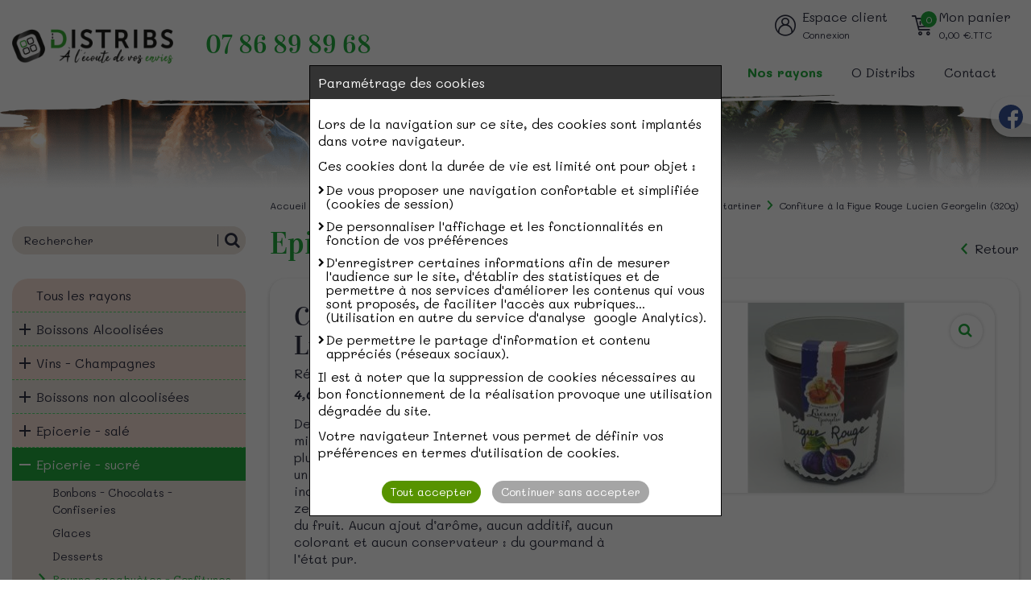

--- FILE ---
content_type: text/html; charset=UTF-8
request_url: https://www.o-distribs.fr/nos-rayons/epicerie-sucre/beurre-cacahuetes-confitures-miel-pates-a-tartiner/confiture-a-la-figue-rouge-lucien-georgelin-320g/
body_size: 10181
content:
<!DOCTYPE html>
<html lang="fr">
<head>
	<meta charset="utf-8">
	<meta name="viewport" content="width=device-width,initial-scale=1" />
	<meta name="language" content="fr"/>
		<title>Confiture à la Figue Rouge Lucien Georgelin (320g) - Vente en ligne Meaux 77</title>
		<meta name="description" content="O distribs, épicerie en ligne : vente en ligne Confiture à la Figue Rouge Lucien Georgelin (320g) de la rubrique Epicerie - sucré, Beurre cacahuètes - Confitures - Miel - Pâtes à tartiner. click and collect et livraison à domicile sur Meaux et environs - Seine et Marne">
		
		
		<meta name="robots" content="all,noodp">
		
			<meta property="og:title" content="Confiture à la Figue Rouge Lucien Georgelin (320g) - Vente en ligne Meaux 77" />
			<meta property="og:description" content="O distribs, épicerie en ligne : vente en ligne Confiture à la Figue Rouge Lucien Georgelin (320g) de la rubrique Epicerie - sucré, Beurre cacahuètes - Confitures - Miel - Pâtes à tartiner. click and collect et livraison à domicile sur Meaux et environs - Seine et Marne" />
			<meta property="og:type" content="article" />
			<meta property="og:url" content="https://www.o-distribs.fr/nos-rayons/epicerie-sucre/beurre-cacahuetes-confitures-miel-pates-a-tartiner/confiture-a-la-figue-rouge-lucien-georgelin-320g/" />
			<meta property="og:image" content="https://www.o-distribs.fr/medias/picts/contenus/250x100/logo-mppy.png" />
	
	<meta name="format-detection" content="telephone=no" />
		<link rel="shortcut icon" type="image/png" href="https://www.o-distribs.fr/medias/picts/contenus/144x144/favicon-bsbg.png" >
		<link rel="apple-touch-icon" href="https://www.o-distribs.fr/medias/picts/contenus/144x144/favicon-bsbg.png" >
	<link rel="canonical" href="https://www.o-distribs.fr/nos-rayons/epicerie-sucre/beurre-cacahuetes-confitures-miel-pates-a-tartiner/confiture-a-la-figue-rouge-lucien-georgelin-320g/"/>
		
    <link  href="/css/front-2025817127.css" rel="stylesheet" type="text/css">

	<link rel="preload" href="/fonts/fontawesome-webfont.woff2" as="font" type="font/woff2" crossorigin="anonymous"><link rel="preload" href="/fonts/ionicons.woff2" as="font" type="font/woff2" crossorigin="anonymous">

	

    
</head>

<body class="main " aria-hidden="false">

	<div class="zone-ajax" role="main" id="ariamain">
			 <div class="bloc-reseaux-sociaux-fixed hidden-sm hidden-xs">
		<a href="https://www.facebook.com/Odistribs" title="Nous suivre sur facebook" target="_blank" class="reseaux-sociaux"><img src="https://www.o-distribs.fr/medias/picts/reseaux-sociaux/30x30/facebook.png" width="30" height="30"></a>
</div> 

			<div class="header">

				<div class="wrap">
					<div class="col-xl-12 col-lg-12 col-md-12 conteneur-header hidden-xs">
						<div class="conteneur-logo-contact">
							<div class="conteneur-logo">
								<a href="/" class="logo"><img src="https://www.o-distribs.fr/medias/picts/contenus/250x120/logo-epqw.png" alt="Epicerie en ligne Meaux 77 - Vente en ligne - Livraison à domicile" width="250" height="120"></a>
							</div>
							<div class="conteneur-contact">
									<a class="tel" href="tel:07 86 89 89 68">07 86 89 89 68</a>
							</div>
						</div>
						<div class="conteneur-menu">
							<div class="conteneur-boutons">
								<div class="bouton-compose espace-client" onclick="app.redirect('https://www.o-distribs.fr/espace-client/')">
									<div class="visuel"></div>
									<div class="texte">
										<span class="lien">Espace client</span><br><span>Connexion</span>
									</div>
								</div>

								<div class="bouton-compose panier hidden-xs" onclick="app.redirect('https://www.o-distribs.fr/panier/')" data-lien="panier" data-id="1">
									<div class="visuel">
										<div class="nombre-panier" id="nbProduits-panier-ajax">0</div>
										<div class="icone-panier"></div>
									</div>
									<div class="texte">
										<span class="lien">Mon panier</span>
										<div class="tarif-panier"><span id="montant-panier-ajax" data-ajax="totalTTC">0,00</span> <span class="ttc">€.TTC</span></div>
									</div>
								</div>
							</div>

							<div class="navigation">
								<ul>
										<li >
											<a href="https://www.o-distribs.fr/" class="" >
													Accueil
											</a>
										</li>
										<li class="menu-depliant-hover">
											<a href="https://www.o-distribs.fr/nos-rayons/" class="selected" >
													Nos rayons
											</a>
											<div class="menu-depliant">
												<div class="conteneur-menu-depliant">
													<ul>
															<li>
																<a href="https://www.o-distribs.fr/nos-rayons/boissons-alcoolisees/" class="">Boissons Alcoolisées</a>
																<ul>
																		<li>
																			<a href="https://www.o-distribs.fr/nos-rayons/boissons-alcoolisees/vodkas/" class="">Vodkas</a>
																		</li>
																		<li>
																			<a href="https://www.o-distribs.fr/nos-rayons/boissons-alcoolisees/rhums/" class="">Rhums</a>
																		</li>
																		<li>
																			<a href="https://www.o-distribs.fr/nos-rayons/boissons-alcoolisees/whiskys/" class="">Whiskys</a>
																		</li>
																		<li>
																			<a href="https://www.o-distribs.fr/nos-rayons/boissons-alcoolisees/gins-tequilas/" class="">Gins, Téquilas</a>
																		</li>
																		<li>
																			<a href="https://www.o-distribs.fr/nos-rayons/boissons-alcoolisees/bieres/" class="">Bières</a>
																		</li>
																		<li>
																			<a href="https://www.o-distribs.fr/nos-rayons/boissons-alcoolisees/aperitifs-digestifs/" class="">Apéritifs &amp; Digestifs</a>
																		</li>
																</ul>
															</li>
															<li>
																<a href="https://www.o-distribs.fr/nos-rayons/vins-champagnes/" class="">Vins - Champagnes</a>
																<ul>
																		<li>
																			<a href="https://www.o-distribs.fr/nos-rayons/vins-champagnes/champagnes/" class="">Champagnes</a>
																		</li>
																		<li>
																			<a href="https://www.o-distribs.fr/nos-rayons/vins-champagnes/vins-roses/" class="">Vins Rosés</a>
																		</li>
																		<li>
																			<a href="https://www.o-distribs.fr/nos-rayons/vins-champagnes/vins-rouges/" class="">Vins Rouges</a>
																		</li>
																		<li>
																			<a href="https://www.o-distribs.fr/nos-rayons/vins-champagnes/vins-blancs/" class="">Vins Blancs</a>
																		</li>
																		<li>
																			<a href="https://www.o-distribs.fr/nos-rayons/vins-champagnes/cremants-et-mousseux/" class="">Crémants et Mousseux</a>
																		</li>
																</ul>
															</li>
															<li>
																<a href="https://www.o-distribs.fr/nos-rayons/boissons-non-alcoolisees/" class="">Boissons non alcoolisées</a>
																<ul>
																		<li>
																			<a href="https://www.o-distribs.fr/nos-rayons/boissons-non-alcoolisees/sodas/" class="">Sodas</a>
																		</li>
																		<li>
																			<a href="https://www.o-distribs.fr/nos-rayons/boissons-non-alcoolisees/boissons-energisantes/" class="">Boissons énergisantes</a>
																		</li>
																		<li>
																			<a href="https://www.o-distribs.fr/nos-rayons/boissons-non-alcoolisees/divers/" class="">Divers</a>
																		</li>
																</ul>
															</li>
															<li>
																<a href="https://www.o-distribs.fr/nos-rayons/epicerie-sale/" class="">Epicerie - salé</a>
																<ul>
																		<li>
																			<a href="https://www.o-distribs.fr/nos-rayons/epicerie-sale/aperitifs/" class="">Apéritifs</a>
																		</li>
																		<li>
																			<a href="https://www.o-distribs.fr/catalogueRestaurant/index/5249/" class="">Saucissons apéro</a>
																		</li>
																		<li>
																			<a href="https://www.o-distribs.fr/nos-rayons/epicerie-sale/gateaux-apero/" class="">Gâteaux Apéro</a>
																		</li>
																		<li>
																			<a href="https://www.o-distribs.fr/nos-rayons/epicerie-sale/pains/" class="">Pains</a>
																		</li>
																</ul>
															</li>
													</ul>
													<ul>
															<li>
																<a href="https://www.o-distribs.fr/nos-rayons/epicerie-sucre/" class="selected">Epicerie - sucré</a>
																<ul>
																		<li>
																			<a href="https://www.o-distribs.fr/nos-rayons/epicerie-sucre/bonbons-chocolats-confiseries/" class="">Bonbons - Chocolats - Confiseries</a>
																		</li>
																		<li>
																			<a href="https://www.o-distribs.fr/nos-rayons/epicerie-sucre/glaces/" class="">Glaces</a>
																		</li>
																		<li>
																			<a href="https://www.o-distribs.fr/nos-rayons/epicerie-sucre/desserts/" class="">Desserts</a>
																		</li>
																		<li>
																			<a href="https://www.o-distribs.fr/nos-rayons/epicerie-sucre/beurre-cacahuetes-confitures-miel-pates-a-tartiner/" class="selected">Beurre cacahuètes - Confitures - Miel - Pâtes à tartiner</a>
																		</li>
																		<li>
																			<a href="https://www.o-distribs.fr/nos-rayons/epicerie-sucre/biscuiterie-fraiche-viennoiseries/" class="">Biscuiterie fraîche - Viennoiseries</a>
																		</li>
																		<li>
																			<a href="https://www.o-distribs.fr/nos-rayons/epicerie-sucre/biscuiterie-seche/" class="">Biscuiterie sèche</a>
																		</li>
																</ul>
															</li>
															<li>
																<a href="https://www.o-distribs.fr/nos-rayons/snacking/" class="">Snacking</a>
																<ul>
																		<li>
																			<a href="https://www.o-distribs.fr/nos-rayons/snacking/sandwichs/" class="">Sandwichs</a>
																		</li>
																		<li>
																			<a href="https://www.o-distribs.fr/nos-rayons/snacking/boites-pates-cuisinees/" class="">Boîtes pâtes cuisinées</a>
																		</li>
																</ul>
															</li>
															<li>
																<a href="https://www.o-distribs.fr/nos-rayons/sante-bien-etre/" class="">Santé - Bien Etre</a>
															</li>
													</ul>
												</div>
											</div>
										</li>
										<li class="menu-depliant-hover">
											<a href="https://www.o-distribs.fr/presentation/" class="" >
													O Distribs
											</a>
											<div class="menu-depliant">
												<div class="conteneur-menu-depliant">
													<ul>
															<li>
																<a href="https://www.o-distribs.fr/presentation/" class="">Présentation</a>
															</li>
													</ul>
													<ul>
													</ul>
												</div>
											</div>
										</li>
										<li >
											<a href="https://www.o-distribs.fr/contact/" class="" >
													Contact
											</a>
										</li>
								</ul>
							</div>
							
							<div class="navigation-md">
								<ul>
										<li>
											<a href="https://www.o-distribs.fr/" class="" >
													Accueil
											</a>
										</li>
										<li>
											<a href="https://www.o-distribs.fr/nos-rayons/" class="selected" >
													Nos rayons
											</a>
										</li>
										<li>
											<a href="https://www.o-distribs.fr/presentation/" class="" >
													O Distribs
											</a>
										</li>
										<li>
											<a href="https://www.o-distribs.fr/contact/" class="" >
													Contact
											</a>
										</li>
								</ul>
							</div>						</div>
					</div>
					<div class="clear"></div>
				</div>
			</div>

			<div class="header-sm">
				<div class="navigation-sm">
					<div class="nav-sm">
						<a id="open-navigation" href="#" title="Menu" class="open-sm"></a><!--
						--><a href="https://www.o-distribs.fr/"  >
								
								<svg xmlns="http://www.w3.org/2000/svg" width="26.65" height="24.571" viewBox="0 0 26.65 24.571">
  <g id="Groupe_11" data-name="Groupe 11" transform="translate(-8.568 -10.436)">
    <path id="Tracé_70" data-name="Tracé 70" d="M21.564,14.793l-9.447,8.822V34.179H31.669V23.615l-9.446-8.822A.481.481,0,0,0,21.564,14.793Z" transform="translate(0 0.078)" fill="none" stroke="#fff" stroke-linejoin="round" stroke-miterlimit="10" stroke-width="1.5"/>
    <path id="Tracé_71" data-name="Tracé 71" d="M34.243,23.209,30.2,19.236V13.063H26.292v2.326L22.232,11.4a.481.481,0,0,0-.678,0L9.542,23.209a.511.511,0,0,0-.006.715l.784.8a.481.481,0,0,0,.675.015l10.569-9.869a.481.481,0,0,1,.659,0L32.791,24.74a.481.481,0,0,0,.675-.015l.784-.8A.51.51,0,0,0,34.243,23.209Z" fill="none" stroke="#fff" stroke-miterlimit="10" stroke-width="1.5"/>
    <path id="Tracé_72" data-name="Tracé 72" d="M24.337,33.922v-5.5a2.48,2.48,0,0,0-2.444-2.5h0a2.48,2.48,0,0,0-2.444,2.5v5.5Z" transform="translate(0 0.335)" fill="none" stroke="#fff" stroke-miterlimit="10" stroke-width="1.5"/>
  </g>
</svg>

							</a><a href="https://www.o-distribs.fr/nos-rayons/"  class="selected">
								
								<svg xmlns="http://www.w3.org/2000/svg" width="25" height="25" viewBox="0 0 25 25">
  <g id="Groupe_10" data-name="Groupe 10" transform="translate(-96.491 -10)">
    <path id="Tracé_66" data-name="Tracé 66" d="M98.4,10.192a.626.626,0,0,0-.926.026c-.142.165-3.414,4.1,2.816,10.506l5.046,5.193a.623.623,0,0,0,.9,0l.837-.861,9.062,9.326a2,2,0,0,0,2.886,0,2.145,2.145,0,0,0,0-2.969ZM118.12,33.457a.753.753,0,0,1-1.084,0l-9.512-9.79a.624.624,0,0,0-.9,0l-.837.861-4.595-4.73c-4.027-4.144-3.609-6.922-3.117-8.089L118.12,32.34A.807.807,0,0,1,118.12,33.457Z" transform="translate(0 0)" fill="#fff"/>
    <path id="Tracé_67" data-name="Tracé 67" d="M121.955,13.809a.656.656,0,0,0-.927.038l-6.989,7.582-1.023-1.024,7.492-7.493a.655.655,0,1,0-.926-.927l-7.493,7.493-1.024-1.023,7.582-6.99a.655.655,0,1,0-.889-.963l-8.083,7.452a.653.653,0,0,0-.019.945l3.939,3.938a.656.656,0,0,0,.464.192h.012a.652.652,0,0,0,.469-.211l7.452-8.084A.655.655,0,0,0,121.955,13.809Z" transform="translate(-0.675)" fill="#fff"/>
    <path id="Tracé_68" data-name="Tracé 68" d="M106.626,27.386l-6.068,6.068a.808.808,0,0,1-1.143-1.143l4.5-4.5a.655.655,0,0,0-.926-.927l-4.5,4.5a2.118,2.118,0,0,0,3,3l6.068-6.067a.655.655,0,1,0-.927-.927Z" transform="translate(0 0.001)" fill="#fff"/>
  </g>
</svg>

							</a><a href="https://www.o-distribs.fr/contact/"  >
								
								<?xml version="1.0" encoding="utf-8"?>
<!-- Generator: Adobe Illustrator 16.0.0, SVG Export Plug-In . SVG Version: 6.00 Build 0)  -->
<!DOCTYPE svg PUBLIC "-//W3C//DTD SVG 1.1//EN" "http://www.w3.org/Graphics/SVG/1.1/DTD/svg11.dtd">
<svg version="1.1" id="Calque_1" xmlns="http://www.w3.org/2000/svg" xmlns:xlink="http://www.w3.org/1999/xlink" x="0px" y="0px"
	 width="20px" height="20px" viewBox="0 0 20 20" style="enable-background:new 0 0 20 20;" xml:space="preserve">
<path d="M2,17.903h16c1.101,0,2-0.899,2-2v-12c0-1.1-0.899-2-2-2H2c-1.1,0-2,0.9-2,2v12C0,17.004,0.9,17.903,2,17.903z M18,3.903
	l-8,4.99l-8-4.99H18z M2,5.903l8,5l8-5v10H2V5.903z"/>
</svg>

							</a><a  onclick="app.redirect('https://www.o-distribs.fr/espace-client/');" >
								
								<svg id="user" xmlns="http://www.w3.org/2000/svg" width="25" height="25" viewBox="0 0 25 25">
  <path id="Tracé_86" data-name="Tracé 86" d="M12.5,25a12.5,12.5,0,1,1,9.558-4.443,12.632,12.632,0,0,1-1.475,1.479A12.5,12.5,0,0,1,12.5,25Zm0-23.437A10.938,10.938,0,0,0,4.136,19.549a11.065,11.065,0,0,0,1.292,1.295,10.939,10.939,0,0,0,14.144,0,11.065,11.065,0,0,0,1.292-1.3A10.938,10.938,0,0,0,12.5,1.562Z" fill="#fff"/>
  <path id="Tracé_87" data-name="Tracé 87" d="M164.688,73.375a4.688,4.688,0,1,1,4.688-4.687A4.693,4.693,0,0,1,164.688,73.375Zm0-7.812a3.125,3.125,0,1,0,3.125,3.125A3.129,3.129,0,0,0,164.688,65.563Z" transform="translate(-152.188 -60.875)" fill="#fff"/>
  <path id="Tracé_88" data-name="Tracé 88" d="M96.172,235.283a.782.782,0,0,1-.758-.972,7.038,7.038,0,0,0-6.717-8.749h-.206a7.038,7.038,0,0,0-6.717,8.749.781.781,0,1,1-1.515.38A8.6,8.6,0,0,1,88.472,224h.244a8.6,8.6,0,0,1,8.214,10.692A.782.782,0,0,1,96.172,235.283Z" transform="translate(-76.094 -213.063)" fill="#fff"/>
</svg>

							</a><a  onclick="app.redirect('https://www.o-distribs.fr/panier/');" >
								<div class="nombre-panier" id="nbProduits-sm-panier-ajax">0</div>
								<svg xmlns="http://www.w3.org/2000/svg" width="25" height="24" viewBox="0 0 25 24">
  <g id="cart" transform="translate(0 -15.988)">
    <g id="Groupe_17" data-name="Groupe 17" transform="translate(7.813 35.188)">
      <g id="Groupe_16" data-name="Groupe 16">
        <path id="Tracé_89" data-name="Tracé 89" d="M162.344,399.988a2.4,2.4,0,1,0,2.344,2.4A2.375,2.375,0,0,0,162.344,399.988Zm0,3.2a.8.8,0,1,1,.781-.8A.791.791,0,0,1,162.344,403.188Z" transform="translate(-160 -399.988)" fill="#fff"/>
      </g>
    </g>
    <g id="Groupe_19" data-name="Groupe 19" transform="translate(17.188 35.188)">
      <g id="Groupe_18" data-name="Groupe 18">
        <path id="Tracé_90" data-name="Tracé 90" d="M354.344,399.988a2.4,2.4,0,1,0,2.344,2.4A2.375,2.375,0,0,0,354.344,399.988Zm0,3.2a.8.8,0,1,1,.781-.8A.791.791,0,0,1,354.344,403.188Z" transform="translate(-352 -399.988)" fill="#fff"/>
      </g>
    </g>
    <g id="Groupe_21" data-name="Groupe 21" transform="translate(0 15.988)">
      <g id="Groupe_20" data-name="Groupe 20" transform="translate(0 0)">
        <path id="Tracé_91" data-name="Tracé 91" d="M24.818,19.476a.769.769,0,0,0-.6-.288H5.857l-.68-2.606a.783.783,0,0,0-.755-.594H.781a.8.8,0,0,0,0,1.6H3.822L7.839,32.994a.783.783,0,0,0,.755.594h12.5a.8.8,0,0,0,0-1.6H9.194l-.458-1.757,13.955-.643a.787.787,0,0,0,.733-.656l1.563-8.8A.812.812,0,0,0,24.818,19.476ZM22,28.018l-13.679.63L6.274,20.788h17.01Z" transform="translate(0 -15.988)" fill="#fff"/>
      </g>
    </g>
    <g id="Groupe_23" data-name="Groupe 23" transform="translate(18.751 22.388)">
      <g id="Groupe_22" data-name="Groupe 22" transform="translate(0 0)">
        <path id="Tracé_92" data-name="Tracé 92" d="M384.781,143.988a.791.791,0,0,0-.781.8v3.2a.782.782,0,1,0,1.563,0v-3.2A.791.791,0,0,0,384.781,143.988Z" transform="translate(-384 -143.988)" fill="#fff"/>
      </g>
    </g>
    <g id="Groupe_25" data-name="Groupe 25" transform="translate(14.063 22.388)">
      <g id="Groupe_24" data-name="Groupe 24" transform="translate(0 0)">
        <path id="Tracé_93" data-name="Tracé 93" d="M288.781,143.988a.791.791,0,0,0-.781.8v3.2a.782.782,0,1,0,1.563,0v-3.2A.791.791,0,0,0,288.781,143.988Z" transform="translate(-288 -143.988)" fill="#fff"/>
      </g>
    </g>
    <g id="Groupe_27" data-name="Groupe 27" transform="translate(9.375 22.388)">
      <g id="Groupe_26" data-name="Groupe 26" transform="translate(0 0)">
        <path id="Tracé_94" data-name="Tracé 94" d="M192.781,143.988a.791.791,0,0,0-.781.8v3.2a.782.782,0,1,0,1.563,0v-3.2A.791.791,0,0,0,192.781,143.988Z" transform="translate(-192 -143.988)" fill="#fff"/>
      </g>
    </g>
  </g>
</svg>

							</a>
					</div>
						<a class="tel-sm" href="tel:07 86 89 89 68"><span class="fa fa-phone"></span> 07 86 89 89 68</a>
				</div>

				<div class="header-sm-logo">
					<a href="/" class="logo"><img src="https://www.o-distribs.fr/medias/picts/contenus/250x120/logo-epqw.png" alt="Epicerie en ligne Meaux 77 - Vente en ligne - Livraison à domicile" width="250" height="120"></a>
				</div>
			</div>


			<div class="bandeau-interieur hidden-xs">
				<div class="bandeau-interieur-conteneur">
					<img src="https://www.o-distribs.fr/medias/picts/contenus/1920x180/bandeau-interieur-4hzf.png" alt="Bandeau haut de page O Distribs">
				</div>
			</div>


		<div class="wrap">
			

				<div class="col-xl-3 col-lg-3 col-md-4 col-sm-4 hidden-xs">&nbsp;</div>
				<div class="ariane-desktop col-xl-9 col-lg-9 col-md-8 col-sm-8 hidden-xs">
				<ul class="ariane" itemscope itemtype="http://schema.org/BreadcrumbList">
					<li itemprop="itemListElement" itemscope itemtype="http://schema.org/ListItem">
						<a itemtype="http://schema.org/Thing" itemprop="item" href="/" >
							<span itemprop="name">Accueil</span>
						</a>
						<meta itemprop="position" content="1" />
					</li>
					<li itemprop="itemListElement" itemscope itemtype="http://schema.org/ListItem">
						<a itemtype="http://schema.org/Thing" itemprop="item" href="https://www.o-distribs.fr/nos-rayons/" >
							<span itemprop="name">Nos rayons</span>
						</a>
						<meta itemprop="position" content="2" />
					</li>
					<li itemprop="itemListElement" itemscope itemtype="http://schema.org/ListItem">
						<a itemtype="http://schema.org/Thing" itemprop="item" href="https://www.o-distribs.fr/nos-rayons/epicerie-sucre/" >
							<span itemprop="name">Epicerie - sucré</span>
						</a>
						<meta itemprop="position" content="3" />
					</li>
					<li itemprop="itemListElement" itemscope itemtype="http://schema.org/ListItem">
						<a itemtype="http://schema.org/Thing" itemprop="item" href="https://www.o-distribs.fr/nos-rayons/epicerie-sucre/beurre-cacahuetes-confitures-miel-pates-a-tartiner/" >
							<span itemprop="name">Beurre cacahuètes - Confitures - Miel - Pâtes à tartiner</span>
						</a>
						<meta itemprop="position" content="4" />
					</li>
					<li itemprop="itemListElement" itemscope itemtype="http://schema.org/ListItem">
						<a itemtype="http://schema.org/Thing" itemprop="item" href="https://www.o-distribs.fr/nos-rayons/epicerie-sucre/beurre-cacahuetes-confitures-miel-pates-a-tartiner/confiture-a-la-figue-rouge-lucien-georgelin-320g/" >
							<span itemprop="name">Confiture à la Figue Rouge Lucien Georgelin (320g)</span>
						</a>
						<meta itemprop="position" content="5" />
					</li>
				</ul>
			</div>
			<div class="clear"></div>
		</div>

		<div class="wrap wrap-body">
			<div class="col-xl-12 col-lg-12 col-md-12 col-sm-12 colonne">
			<div class="col-xl-3 col-lg-3 col-md-4 col-sm-4 hidden-xs">
				<div class="recherche">
					<form id="formRecherche" action="https://www.o-distribs.fr/nos-rayons/" method="GET" name="formRecherche" role="search" class="recherche">
						<input name="recherche" value="" type="text" class="vf" placeholder="Rechercher">
						
						<button type="submit" class="loupe" title="Rechercher"></button>
					</form>
					<div class="clear"></div>
				</div>


				<div class="accordeon nav-thematiques hidden-xs">
							<ul>
			<li class="tout"><div class="icon-nav-sans-expander"></div><a href="https://www.o-distribs.fr/nos-rayons/" class="">Tous les rayons</a></li>
			<li>
				<div class="icon-nav-expander" data-id="5205"></div><a href="https://www.o-distribs.fr/nos-rayons/boissons-alcoolisees/" >Boissons Alcoolisées</a>
				<ul>
					<li>
						<div class="icon-nav-sans-expander"></div><a href="https://www.o-distribs.fr/nos-rayons/boissons-alcoolisees/vodkas/" >Vodkas</a>
					</li>
					<li>
						<div class="icon-nav-sans-expander"></div><a href="https://www.o-distribs.fr/nos-rayons/boissons-alcoolisees/rhums/" >Rhums</a>
					</li>
					<li>
						<div class="icon-nav-sans-expander"></div><a href="https://www.o-distribs.fr/nos-rayons/boissons-alcoolisees/whiskys/" >Whiskys</a>
					</li>
					<li>
						<div class="icon-nav-sans-expander"></div><a href="https://www.o-distribs.fr/nos-rayons/boissons-alcoolisees/gins-tequilas/" >Gins, Téquilas</a>
					</li>
					<li>
						<div class="icon-nav-sans-expander"></div><a href="https://www.o-distribs.fr/nos-rayons/boissons-alcoolisees/bieres/" >Bières</a>
					</li>
					<li>
						<div class="icon-nav-sans-expander"></div><a href="https://www.o-distribs.fr/nos-rayons/boissons-alcoolisees/aperitifs-digestifs/" >Apéritifs & Digestifs</a>
					</li>
				</ul>
			</li>
			<li>
				<div class="icon-nav-expander" data-id="5208"></div><a href="https://www.o-distribs.fr/nos-rayons/vins-champagnes/" >Vins - Champagnes</a>
				<ul>
					<li>
						<div class="icon-nav-sans-expander"></div><a href="https://www.o-distribs.fr/nos-rayons/vins-champagnes/champagnes/" >Champagnes</a>
					</li>
					<li>
						<div class="icon-nav-sans-expander"></div><a href="https://www.o-distribs.fr/nos-rayons/vins-champagnes/vins-roses/" >Vins Rosés</a>
					</li>
					<li>
						<div class="icon-nav-sans-expander"></div><a href="https://www.o-distribs.fr/nos-rayons/vins-champagnes/vins-rouges/" >Vins Rouges</a>
					</li>
					<li>
						<div class="icon-nav-sans-expander"></div><a href="https://www.o-distribs.fr/nos-rayons/vins-champagnes/vins-blancs/" >Vins Blancs</a>
					</li>
					<li>
						<div class="icon-nav-sans-expander"></div><a href="https://www.o-distribs.fr/nos-rayons/vins-champagnes/cremants-et-mousseux/" >Crémants et Mousseux</a>
					</li>
				</ul>
			</li>
			<li>
				<div class="icon-nav-expander" data-id="5214"></div><a href="https://www.o-distribs.fr/nos-rayons/boissons-non-alcoolisees/" >Boissons non alcoolisées</a>
				<ul>
					<li>
						<div class="icon-nav-sans-expander"></div><a href="https://www.o-distribs.fr/nos-rayons/boissons-non-alcoolisees/sodas/" >Sodas</a>
					</li>
					<li>
						<div class="icon-nav-sans-expander"></div><a href="https://www.o-distribs.fr/nos-rayons/boissons-non-alcoolisees/boissons-energisantes/" >Boissons énergisantes</a>
					</li>
					<li>
						<div class="icon-nav-sans-expander"></div><a href="https://www.o-distribs.fr/nos-rayons/boissons-non-alcoolisees/divers/" >Divers</a>
					</li>
				</ul>
			</li>
			<li>
				<div class="icon-nav-expander" data-id="5209"></div><a href="https://www.o-distribs.fr/nos-rayons/epicerie-sale/" >Epicerie - salé</a>
				<ul>
					<li>
						<div class="icon-nav-sans-expander"></div><a href="https://www.o-distribs.fr/nos-rayons/epicerie-sale/aperitifs/" >Apéritifs</a>
					</li>
					<li>
						<div class="icon-nav-sans-expander"></div><a href="https://www.o-distribs.fr/catalogueRestaurant/index/5249/" >Saucissons apéro</a>
					</li>
					<li>
						<div class="icon-nav-sans-expander"></div><a href="https://www.o-distribs.fr/nos-rayons/epicerie-sale/gateaux-apero/" >Gâteaux Apéro</a>
					</li>
					<li>
						<div class="icon-nav-sans-expander"></div><a href="https://www.o-distribs.fr/nos-rayons/epicerie-sale/pains/" >Pains</a>
					</li>
				</ul>
			</li>
			<li class="selected">
				<div class="icon-nav-expander" data-id="5220"></div><a href="https://www.o-distribs.fr/nos-rayons/epicerie-sucre/" class="selected" >Epicerie - sucré</a>
				<ul>
					<li>
						<div class="icon-nav-sans-expander"></div><a href="https://www.o-distribs.fr/nos-rayons/epicerie-sucre/bonbons-chocolats-confiseries/" >Bonbons - Chocolats - Confiseries</a>
					</li>
					<li>
						<div class="icon-nav-sans-expander"></div><a href="https://www.o-distribs.fr/nos-rayons/epicerie-sucre/glaces/" >Glaces</a>
					</li>
					<li>
						<div class="icon-nav-sans-expander"></div><a href="https://www.o-distribs.fr/nos-rayons/epicerie-sucre/desserts/" >Desserts</a>
					</li>
					<li class="selected active">
						<div class="icon-nav-sans-expander"></div><a href="https://www.o-distribs.fr/nos-rayons/epicerie-sucre/beurre-cacahuetes-confitures-miel-pates-a-tartiner/" class="selected" >Beurre cacahuètes - Confitures - Miel - Pâtes à tartiner</a>
					</li>
					<li>
						<div class="icon-nav-sans-expander"></div><a href="https://www.o-distribs.fr/nos-rayons/epicerie-sucre/biscuiterie-fraiche-viennoiseries/" >Biscuiterie fraîche - Viennoiseries</a>
					</li>
					<li>
						<div class="icon-nav-sans-expander"></div><a href="https://www.o-distribs.fr/nos-rayons/epicerie-sucre/biscuiterie-seche/" >Biscuiterie sèche</a>
					</li>
				</ul>
			</li>
			<li>
				<div class="icon-nav-expander" data-id="5213"></div><a href="https://www.o-distribs.fr/nos-rayons/snacking/" >Snacking</a>
				<ul>
					<li>
						<div class="icon-nav-sans-expander"></div><a href="https://www.o-distribs.fr/nos-rayons/snacking/sandwichs/" >Sandwichs</a>
					</li>
					<li>
						<div class="icon-nav-sans-expander"></div><a href="https://www.o-distribs.fr/nos-rayons/snacking/boites-pates-cuisinees/" >Boîtes pâtes cuisinées</a>
					</li>
				</ul>
			</li>
			<li>
				<div class="icon-nav-sans-expander"></div><a href="https://www.o-distribs.fr/nos-rayons/sante-bien-etre/" >Santé - Bien Etre</a>
			</li>
		</ul>

					<div class="fin-accordeon"></div>
				</div>
			</div>
			<div class="col-xl-9 col-lg-9 col-md-8 col-sm-8 col-xs-12 colonne">
			<div class="visible-xs col-xs-12"><div class="recherche">
	<form id="formRechercheSm" action="https://www.o-distribs.fr/nos-rayons/" method="GET" name="formRechercheSm" role="search" class="recherche">
		<input name="recherche" value="" type="text" class="vf" placeholder="Rechercher">
		
		<button type="submit" class="loupe" title="Annuler la recherche"></button>
	</form>
	<div class="clear"></div>
</div>
</div>
			<div class="col-xl-12 col-lg-12 col-md-12 col-sm-12 col-xs-12">
				<div class="conteneur-titre">
					<div class="titre1">Epicerie - sucré</div>
					<a class="bouton retour" href="https://www.o-distribs.fr/nos-rayons/epicerie-sucre/beurre-cacahuetes-confitures-miel-pates-a-tartiner/">Retour</a>
				</div>
			</div>
			<div class="clear"></div>

			<div class="col-xl-12 col-lg-12 col-md-12 col-sm-12 col-xs-12">
				<div class="bloc-produit-fiche ">


					<div class="fiche-produit ">

						<div class="bloc-galerie hidden-md hidden-sm hidden-xs">
							<div class="galerie horizontal sans-fleches" id="galerie" >
								<a class="loupe-galerie hidden-sm hidden-xs"></a>
							
							
								<!-- Zone de la grande image -->
								<div class="carrousel horizontal sans-miniatures">
									<a href="https://www.o-distribs.fr/medias/picts/boutique/2000x2000/figue-vq67.jpg" title="" rel="galeriePhotos" class="colorbox" >
										<img src="/medias/picts/boutique/420x237/image-preload.png" alt="Confiture à la Figue Rouge Lucien Georgelin (320g) - image 1" data-lazy="https://www.o-distribs.fr/medias/picts/boutique/420x237/figue-vq67.jpg" width="420" height="237">
										
									</a>
								</div>
							
								<!-- Zone des miniatures -->
							
								<div class="clear"></div>
							
								<!-- microdonnees -->
								<span itemprop="image" itemscope itemtype="https://schema.org/ImageObject">
									<meta itemprop="url" content="">
									<meta itemprop="width" content="900">
									<meta itemprop="height" content="700">
								</span>
							
							</div>
						</div>

						<div class="contenu-fiche-produit">
							<h1 class="hidden">Confiture à la Figue Rouge Lucien Georgelin (320g)</h1>

							<div class="titre2 titre-produit">Confiture à la Figue Rouge Lucien Georgelin (320g)</div>

							<div class="reference-produit">Réf : ODS-000242</div>

							<div class="tarif-produit">
								<div class="prix">4,00 €</div>
								<div class="pointille-droit"></div>
							</div>

							<div class="description-produit tinyMCE">
								<p>Des Figues Rouges et Noix du Périgord minutieusement sélectionnées pour un mariage des plus délicats et succulants en bouche, associées à un peu de sucre, de la pectine qui est l’ingrédient indispensable à toute recette de confiture et un zeste de citron pour réhausser la saveur naturelle du fruit. Aucun ajout d’arôme, aucun additif, aucun colorant et aucun conservateur : du gourmand à l’état pur.</p>
							</div>

							<div class="bloc-galerie visible-md visible-sm visible-xs">
								<div class="galerie horizontal sans-fleches" id="galerie-sm" >
									<a class="loupe-galerie hidden-sm hidden-xs"></a>
								
								
									<!-- Zone de la grande image -->
									<div class="carrousel horizontal sans-miniatures">
										<a href="https://www.o-distribs.fr/medias/picts/boutique/2000x2000/figue-vq67.jpg" title="" class="colorbox" >
											<img src="/medias/picts/boutique/420x237/image-preload.png" alt="Confiture à la Figue Rouge Lucien Georgelin (320g) - image 1" data-lazy="https://www.o-distribs.fr/medias/picts/boutique/420x237/figue-vq67.jpg" width="420" height="237">
											
										</a>
									</div>
								
									<!-- Zone des miniatures -->
								
									<div class="clear"></div>
								</div>
							</div>

						</div>

						<div class="clear"></div>

						<div class="consentementsNonAcceptes ec">
							<span>Ce produit n'est pas disponible à la vente actuellement</span>
						</div>
					</div>

					<div class="clear"></div>
				</div>
			</div>

			<div class="clear"></div>


			<div class="clear"></div>
		</div>

		<div class="clear"></div>

		<div itemscope itemtype="https://schema.org/Product" class="hidden">
			<meta itemprop="name" content="Confiture à la Figue Rouge Lucien Georgelin (320g)">
			<meta itemprop="category" content="Beurre cacahuètes - Confitures - Miel - Pâtes à tartiner">
			<meta itemprop="sku" content="ODS-000242">
			<meta itemprop="mpn" content="ODS-000242">
			<div itemprop="brand" itemtype="https://schema.org/Brand" itemscope>
				<meta itemprop="name" content="O Distribs" />
			</div>
			<div itemprop="description" class="hidden"><p>Des Figues Rouges et Noix du Périgord minutieusement sélectionnées pour un mariage des plus délicats et succulants en bouche, associées à un peu de sucre, de la pectine qui est l’ingrédient indispensable à toute recette de confiture et un zeste de citron pour réhausser la saveur naturelle du fruit. Aucun ajout d’arôme, aucun additif, aucun colorant et aucun conservateur : du gourmand à l’état pur.</p></div>

			<div itemprop="offers" itemscope itemtype="http://schema.org/Offer" class="hidden">
				<meta itemprop="priceCurrency" content="EUR">
				<meta itemprop="price" content="4">
				<meta itemprop="itemCondition" content="http://schema.org/NewCondition">
				<meta itemprop="url" content="https://www.o-distribs.fr/nos-rayons/epicerie-sucre/beurre-cacahuetes-confitures-miel-pates-a-tartiner/confiture-a-la-figue-rouge-lucien-georgelin-320g/">
				<link itemprop="availability" href="http://schema.org/InStock"/>
				<div itemprop="hasMerchantReturnPolicy" itemtype="https://schema.org/MerchantReturnPolicy" itemscope>
					<meta itemprop="applicableCountry" content="fr" />
					<meta itemprop="returnPolicyCategory" content="https://schema.org/MerchantReturnNotPermitted" />
				</div>
			</div>

			<span itemprop="image" itemscope itemtype="https://schema.org/ImageObject">
				<meta itemprop="url" content="https://www.o-distribs.fr/medias/picts/contenus/250x100/logo-mppy.png">
				<meta itemprop="width" content="900">
				<meta itemprop="height" content="700">
			</span>
		</div>

		<div id="popupSousCompositions" style="display: none"></div>
				<div class="clear"></div>
					<div class="ariane-mobile visible-xs"><ul class="ariane" itemscope itemtype="http://schema.org/BreadcrumbList">
	<li itemprop="itemListElement" itemscope itemtype="http://schema.org/ListItem">
		<a itemtype="http://schema.org/Thing" itemprop="item" href="/" >
			<span itemprop="name">Accueil</span>
		</a>
		<meta itemprop="position" content="1" />
	</li>
	<li itemprop="itemListElement" itemscope itemtype="http://schema.org/ListItem">
		<a itemtype="http://schema.org/Thing" itemprop="item" href="https://www.o-distribs.fr/nos-rayons/" >
			<span itemprop="name">Nos rayons</span>
		</a>
		<meta itemprop="position" content="2" />
	</li>
	<li itemprop="itemListElement" itemscope itemtype="http://schema.org/ListItem">
		<a itemtype="http://schema.org/Thing" itemprop="item" href="https://www.o-distribs.fr/nos-rayons/epicerie-sucre/" >
			<span itemprop="name">Epicerie - sucré</span>
		</a>
		<meta itemprop="position" content="3" />
	</li>
	<li itemprop="itemListElement" itemscope itemtype="http://schema.org/ListItem">
		<a itemtype="http://schema.org/Thing" itemprop="item" href="https://www.o-distribs.fr/nos-rayons/epicerie-sucre/beurre-cacahuetes-confitures-miel-pates-a-tartiner/" >
			<span itemprop="name">Beurre cacahuètes - Confitures - Miel - Pâtes à tartiner</span>
		</a>
		<meta itemprop="position" content="4" />
	</li>
	<li itemprop="itemListElement" itemscope itemtype="http://schema.org/ListItem">
		<a itemtype="http://schema.org/Thing" itemprop="item" href="https://www.o-distribs.fr/nos-rayons/epicerie-sucre/beurre-cacahuetes-confitures-miel-pates-a-tartiner/confiture-a-la-figue-rouge-lucien-georgelin-320g/" >
			<span itemprop="name">Confiture à la Figue Rouge Lucien Georgelin (320g)</span>
		</a>
		<meta itemprop="position" content="5" />
	</li>
</ul>
</div>
					<div class="clear"></div>
			</div>

			<div class="clear"></div>
		</div>

		<div class="clear"></div>

			<a class="backtotop" style="display:none;" onclick="app.scrollToTop()"><span class="texte">Haut de<br />page</span></a>
			<a class="backtobottom" style="display:none;" onclick="app.scrollToBottom()"><span class="texte">Bas de<br />page</span></a>
	</div>

		<div class="clear"></div>
		<footer class="footer" itemscope itemtype="https://schema.org/Organization">
			<div class="bandeau-footer">
				<img src="https://www.o-distribs.fr/medias/picts/contenus/1920x230/bandeau_bas-yhh3.png" alt="Bandeau pied de page O Distribs">
			</div>
			<div class="wrap">
				<div class="conteneur-footer">
					<div class="colonne-footer">
						<div class="titre-footer">&nbsp;</div>
						<a class="logo-footer" href="/"><img class="lazyload" data-original="https://www.o-distribs.fr/medias/picts/contenus/250x120/logo-5kde.png" alt="Vente en ligne alcools, pizzas, produits alimentaires Meaux Seine et Marne" width="250" height="120"></a>
					</div>
					<div class="colonne-footer">
						<div class="titre-footer">Nos coordonnées</div>

						<div class="conteneur-qr">
							<div class="adresse" itemprop="address" itemscope itemtype="https://schema.org/postalAddress">
								<div class="mav"><strong>O Distribs</strong></div>
								<span itemprop="streetAddress">41B cours Pinteville</span>
								<br><span itemprop="postalCode">77100</span> <span itemprop="addressLocality">Meaux</span>
							</div>
						</div>

						<div class="visible-sm">
							<a class="bouton" href="tel:07 86 89 89 68">07 86 89 89 68</a>
							<a class="bouton" href="https://www.o-distribs.fr/contact/">Nous contacter</a>
							<div class="bloc-reseaux-sociaux-footer">
									<a href="https://www.facebook.com/Odistribs" title="Nous suivre sur facebook" target="_blank" class="reseaux-sociaux"><img src="https://www.o-distribs.fr/medias/picts/reseaux-sociaux/30x30/facebook.png" width="30" height="30"></a>
							</div>
						</div>

						<div class="conteneur-paiement-securise">
							<div class="titre-footer">Paiement sécurisé</div>
							<div class="titre-footer-xs">Paiement sécurisé</div>

							<img src="https://www.o-distribs.fr/images/banques/stripe.png" alt="Stripe" />
						</div>
					</div>
					<div class="colonne-footer hidden-sm boutons-footer-xs">
						<div class="titre-footer">&nbsp;</div>
						<a class="bouton" href="tel:07 86 89 89 68">07 86 89 89 68</a>
						<a class="bouton" href="https://www.o-distribs.fr/contact/">Nous contacter</a>
						<div class="bloc-reseaux-sociaux-footer">
								<a href="https://www.facebook.com/Odistribs" title="Nous suivre sur facebook" target="_blank" class="reseaux-sociaux"><img src="https://www.o-distribs.fr/medias/picts/reseaux-sociaux/30x30/facebook.png" width="30" height="30"></a>
						</div>
					</div>
					<div class="colonne-footer colonne-footer-horaires">
						<div class="titre-footer">Prochains créneaux</div>
						<div class="titre-footer-xs">Prochains créneaux</div>
							<div class="footer-creneaux">
								
									<div class="titre-mode-recuperation">Click &amp; Collect :</div>
									<div class="titre-creneau">Aujourd'hui 13:00 - 13:30</div>
									<div class="titre-mode-recuperation">Livraison à domicile :</div>
									<div class="titre-creneau">Aujourd'hui 13:00 - 13:30</div>
							</div>

							<a class="bouton" onclick="app.openPopupHoraires(1)">Nos horaires</a>
					</div>
				</div>

					<div class="txt-infos-mineurs">L’abus d’alcool est dangereux pour la santé, à consommer avec modération. Interdiction de vente de boissons alcooliques aux mineurs de moins de 18 ans. La confirmation de majorité de l'acheteur est exigée au moment de la vente en ligne. CODE DE LA SANTE PUBLIQUE, ART. L. 3342-1 et L. 3353-3.</div>
			</div>
			<div class="clear"></div>
			<meta itemprop="url" content="https://www.o-distribs.fr/">
			<meta itemprop="name" content="O Distribs">
			<meta itemprop="legalName" content="O Distribs">
			<meta itemprop="logo" content="https://www.o-distribs.fr/medias/picts/contenus/250x100/logo-mppy.png">
			<meta itemprop="image" content="https://www.o-distribs.fr/medias/picts/contenus/250x100/logo-mppy.png">
			<meta itemprop="telephone" content="07 86 89 89 68">

			<div class="bas-footer">
				<div class="wrap">
					<div class="col-xl-8 col-lg-8 col-md-8 col-sm-12 col-xs-12">
							<a href="/medias/docs/documents/mentions-legales-o-distribs-site-udyf.pdf" target="_blank" class="mentions">Mentions Légales</a>
							<a onclick="app.affichePopupDoc(event, 44)" class="mentions">Politique de confidentialité</a>
							<a href="/medias/docs/documents/cgv-o-distribs-wbnv.pdf" target="_blank" class="mentions">CGV O Distribs</a>
					</div>
					<div class="col-xl-4 col-lg-4 col-md-4 col-sm-12 col-xs-12">
						
						<a href="https://www.restaur-app.fr/" title="Site marchand - app marchande épicerie" class="anthemis" target="_blank">Site marchand - app marchande épicerie</a>
					</div>
					<div class="clear"></div>
				</div>
				<div class="clear"></div>
			</div>
			<div class="clear"></div>
		</footer>

		<!-- Conteneur du mmenu chargé en ajax -->
		<div style="display:none;"><div id="navigation"></div></div>

		<!-- Popup map -->
		<div id="popupMap" title="Nous localiser" style="display: none; width: 800px!important;">
			<div id="map_view" style="width: 780px; height: 400px; margin: auto;"></div>
			<div id="map_error"></div>
			<div class="clear"></div>
		</div>


		<div id="cootra-overlay" ></div>
		<div id="cootra-popup" >
			<div class="cootra-titre">
				Paramétrage des cookies
				<div class="cootra-close" style="display: none">x</div>
			</div>
			<div class="cootra-texte tinyMCE"><p>Lors de la navigation sur ce site, des cookies sont implantés dans votre navigateur.</p>
<p>Ces cookies dont la durée de vie est limité ont pour objet :</p>
<ul>
<li>De vous proposer une navigation confortable et simplifiée (cookies de session)</li>
<li>De personnaliser l'affichage et les fonctionnalités en fonction de vos préférences</li>
<li>D'enregistrer certaines informations afin de mesurer l'audience sur le site, d'établir des statistiques et de  permettre à nos services d'améliorer les contenus qui vous sont proposés, de faciliter l'accès aux rubriques... (Utilisation en autre du service d'analyse  google Analytics).</li>
<li>De permettre le partage d'information et contenu appréciés (réseaux sociaux).</li>
</ul>
<p>Il est à noter que la suppression de cookies nécessaires au bon fonctionnement de la réalisation provoque une utilisation dégradée du site.</p>
<p>Votre navigateur Internet vous permet de définir vos préférences en termes d'utilisation de cookies.</p></div>
		
			<div class="cootra-statut cootra-accept" style="display: none">Actuellement, vous acceptez l'utilisation des cookies</div>
			<div class="cootra-statut cootra-refus" style="display: none">Actuellement, vous n'acceptez pas l'utilisation des cookies</div>
		
			<div class="cootra-boutons">
				<button type="button" class="cootra-accept" onclick="consentCooTra.accepter();">Tout accepter</button>
				<button type="button" class="cootra-refus" onclick="consentCooTra.refuser();">Continuer sans accepter</button>
			</div>
		</div>
		
		<div id="cootra-mini" title="Paramétrage des cookies" style="display: none"></div>



	<script src="/js/front-2025817127.js"></script>
	
	<script src="/js/textes-20220623113817.js"></script>
	<script>
		app.numRevision = "2025817127";
		app.urlBase = '/';

		jQuery(document).ready(function(){
			app.jsonLocalisation = '{"marker":{"position":{"lat":48.9615312,"lng":2.8750621},"content":"<strong>O Distribs</strong><br>41B cours Pinteville<br>77100 Meaux<br>France<br>Tél : 07 86 89 89 68"},"map":{"zoom":15,"mapTypeId":"roadmap","center":{"lat":48.9615312,"lng":2.8750621}}}';
			app.typeMaps = 'google';
			app.cleGoogleMaps = 'AIzaSyBAqiU5zrJsEuWknsY-C9WEbJoW0RYsefg';
			
			app.codePays = 'FR'

			app.init([]);

			
			
		});
	</script>

	 <script>consentCooTra.jQueryElementLockScroll = jQuery(".main");consentCooTra.init();</script> 

		<script>
		var popupSousCompositions, compositions;

		var infosProduit = {
			id: 242,
			titre: "Confiture à la Figue Rouge Lucien Georgelin (320g)",
			prixTtcBase: 4,
			prixTtcAvecOptions: 4,
			quantite: 1,
			selectedOptions: {},
		};

		app.initGalerie('#galerie');
		app.initGalerie('#galerie-sm');

		app.on('init', function() {
			initPopupSousCompositions();
			compositions = new Compositions(jQuery('.bloc-produit-fiche').find('.compositions'), popupSousCompositions);

			jQuery('[data-objet=bouton-moins]').click(function(){
				var quantite = infosProduit.quantite - 1;

				if(quantite < 1)
					quantite = 1;

				majQuantite(quantite);
				calculerPrixTotal();
			});

			jQuery('[data-objet=bouton-plus]').click(function(){
				var quantite = infosProduit.quantite + 1;

				majQuantite(quantite);
				calculerPrixTotal();
			});

			// ------------------------------ OPTIONS ---------------------------------
			jQuery('.zone-produits-complementaires .carrousel').on('setPosition', function(event, slick, direction){
				app.aligner('articles');
			});

			app.aligner('articles');

			jQuery('.zone-produits-complementaires .carrousel').slick({
				slide: '.bloc-produit-connexe',
				vertical : false,
				lazyLoad: 'ondemand',
				slidesToShow : 3,
				slidesToScroll : 1,
				infinite: false,
				arrows: true,
				prevArrow: jQuery('.zone-produits-complementaires .fleche-gauche'),
				nextArrow: jQuery('.zone-produits-complementaires .fleche-droite'),
				dots: false,
				responsive : [
					{
						breakpoint: 1279,
						settings: {
							slidesToShow : 2,
							slidesToScroll : 1,
						}
					},
					{
						breakpoint: 768,
						settings: {
							slidesToShow : 1,
							slidesToScroll : 1,
						}
					}
				],
			});

			calculerPrixTotal();
		});

		app.on('refreshCompositions', function() {
			calculerPrixTotal();

			compositions.refreshZonesDynamiques();
		})

		function getQuantiteOption(jQueryElement)
		{
			var retour = 1;

			var zoneChoixQte = jQueryElement.closest('.choix-option').find('.quantite-supplement-choix')

			if(zoneChoixQte.length > 0)
				retour = parseInt(zoneChoixQte.find('.nombre').text());

			if(isNaN(retour))
				retour = 1;

			return retour;
		}

		function majQuantite(quantite)
		{
			var boutonMoins = jQuery('[data-objet=bouton-moins]');

			if(quantite == 1)
				boutonMoins.addClass('disabled');
			else
				boutonMoins.removeClass('disabled');

			infosProduit.quantite = quantite;
			jQuery('[data-objet=quantite]').text(quantite);
		}

		function calculerPrixTotal()
		{
			var prixTotal = infosProduit.prixTtcBase + compositions.getPrixChoixSelectionnes();

			prixTotal = prixTotal * infosProduit.quantite;

			jQuery('[data-objet=prix]').text(number_format(prixTotal, 2) + ' €');
		}

		function ajoutPanier()
		{
			if(compositions.verif(true))
			{
				infosProduit.selectedOptions = compositions.getSelectedOptions();
				panier.ajout(infosProduit, function(){
					app.redirect('https://www.o-distribs.fr/nos-rayons/epicerie-sucre/beurre-cacahuetes-confitures-miel-pates-a-tartiner/')
				});
			}
		}

		function editPanier(idProduitPanier)
		{
			if(compositions.verif(true))
			{
				infosProduit.selectedOptions = compositions.getSelectedOptions();
				panier.edit(idProduitPanier, infosProduit, 'https://www.o-distribs.fr/nos-rayons/epicerie-sucre/beurre-cacahuetes-confitures-miel-pates-a-tartiner/');
			}
		}

		function initPopupSousCompositions()
		{
			popupSousCompositions = new popupAnth('#popupSousCompositions', '', {
				width: 500,
				buttons: [
					/*{
						'text'  : '✖ Fermer',
						'class' : 'bouton close',
						'click' : function() {
							popupSousCompositions.close();
						}
					},*/
					{
						'text' : '✔ Enregistrer',
						'class' : 'bouton save valide',
						'click' : function(){
							popupSousCompositions.post();
						}
					}
				],
				classPopup: 'popup-anth-flex',
				positionVerticale: 'top'
			});
		}
	</script>

</body>
</html>


--- FILE ---
content_type: text/css
request_url: https://www.o-distribs.fr/css/front-2025817127.css
body_size: 42856
content:
@charset "UTF-8";*,.fc button,:after,:before{-webkit-box-sizing:border-box}#cootra .cootra-savoir-plus:hover,#tinymce a,.contentbuilder-front a,.header .bandeau-etablissement .btn-modifier,.souligne,.tinyMCE a,.zone-content-builder a,abbr[title]{text-decoration:underline}progress,sub,sup{vertical-align:baseline}.zone-bandeau.ferme .bandeau-slide,.zone-bandeau.ferme .slick-slide,hr{height:0}*,:after,:before{outline:0;-moz-box-sizing:border-box;box-sizing:border-box}ul{padding-inline-start:0;margin-block-start:0;margin-block-end:0}.navigation ul li a,.navigation-md ul li a,a{text-decoration:none;transition:color ease .3s}@media screen{.col-fake,.col-lg-1,.col-lg-10,.col-lg-11,.col-lg-12,.col-lg-2,.col-lg-3,.col-lg-4,.col-lg-5,.col-lg-6,.col-lg-7,.col-lg-8,.col-lg-9,.col-md-1,.col-md-10,.col-md-11,.col-md-12,.col-md-2,.col-md-3,.col-md-4,.col-md-5,.col-md-6,.col-md-7,.col-md-8,.col-md-9,.col-sm-1,.col-sm-10,.col-sm-11,.col-sm-12,.col-sm-2,.col-sm-3,.col-sm-4,.col-sm-5,.col-sm-6,.col-sm-7,.col-sm-8,.col-sm-9,.col-xl-1,.col-xl-10,.col-xl-11,.col-xl-12,.col-xl-2,.col-xl-3,.col-xl-4,.col-xl-5,.col-xl-6,.col-xl-7,.col-xl-8,.col-xl-9,.col-xs-1,.col-xs-10,.col-xs-11,.col-xs-12,.col-xs-2,.col-xs-3,.col-xs-4,.col-xs-5,.col-xs-6,.col-xs-7,.col-xs-8,.col-xs-9{position:relative;min-height:1px;padding-right:15px;padding-left:15px}.visible-lg,.visible-md,.visible-sm,.visible-xl,.visible-xs{display:none!important}}[type=checkbox],[type=radio],legend{padding:0;box-sizing:border-box}@media screen and (min-width:0px) and (max-width:785px){.col-xs-1,.col-xs-10,.col-xs-11,.col-xs-12,.col-xs-2,.col-xs-3,.col-xs-4,.col-xs-5,.col-xs-6,.col-xs-7,.col-xs-8,.col-xs-9{float:left}.col-xs-12{width:100%}.col-xs-pull-12{right:100%}.col-xs-push-12{left:100%}.col-xs-offset-12{margin-left:100%}.col-xs-11{width:91.66666667%}.col-xs-pull-11{right:91.66666667%}.col-xs-push-11{left:91.66666667%}.col-xs-offset-11{margin-left:91.66666667%}.col-xs-10{width:83.33333333%}.col-xs-pull-10{right:83.33333333%}.col-xs-push-10{left:83.33333333%}.col-xs-offset-10{margin-left:83.33333333%}.col-xs-9{width:75%}.col-xs-pull-9{right:75%}.col-xs-push-9{left:75%}.col-xs-offset-9{margin-left:75%}.col-xs-8{width:66.66666667%}.col-xs-pull-8{right:66.66666667%}.col-xs-push-8{left:66.66666667%}.col-xs-offset-8{margin-left:66.66666667%}.col-xs-7{width:58.33333333%}.col-xs-pull-7{right:58.33333333%}.col-xs-push-7{left:58.33333333%}.col-xs-offset-7{margin-left:58.33333333%}.col-xs-6{width:50%}.col-xs-pull-6{right:50%}.col-xs-push-6{left:50%}.col-xs-offset-6{margin-left:50%}.col-xs-5{width:41.66666667%}.col-xs-pull-5{right:41.66666667%}.col-xs-push-5{left:41.66666667%}.col-xs-offset-5{margin-left:41.66666667%}.col-xs-4{width:33.33333333%}.col-xs-pull-4{right:33.33333333%}.col-xs-push-4{left:33.33333333%}.col-xs-offset-4{margin-left:33.33333333%}.col-xs-3{width:25%}.col-xs-pull-3{right:25%}.col-xs-push-3{left:25%}.col-xs-offset-3{margin-left:25%}.col-xs-2{width:16.66666667%}.col-xs-pull-2{right:16.66666667%}.col-xs-push-2{left:16.66666667%}.col-xs-offset-2{margin-left:16.66666667%}.col-xs-1{width:8.33333333%}.col-xs-pull-1{right:8.33333333%}.col-xs-push-1{left:8.33333333%}.col-xs-offset-1{margin-left:8.33333333%}}@media screen and (min-width:786px) and (max-width:991px){.col-sm-1,.col-sm-10,.col-sm-11,.col-sm-12,.col-sm-2,.col-sm-3,.col-sm-4,.col-sm-5,.col-sm-6,.col-sm-7,.col-sm-8,.col-sm-9{float:left}.col-sm-12{width:100%}.col-sm-pull-12{right:100%}.col-sm-push-12{left:100%}.col-sm-offset-12{margin-left:100%}.col-sm-11{width:91.66666667%}.col-sm-pull-11{right:91.66666667%}.col-sm-push-11{left:91.66666667%}.col-sm-offset-11{margin-left:91.66666667%}.col-sm-10{width:83.33333333%}.col-sm-pull-10{right:83.33333333%}.col-sm-push-10{left:83.33333333%}.col-sm-offset-10{margin-left:83.33333333%}.col-sm-9{width:75%}.col-sm-pull-9{right:75%}.col-sm-push-9{left:75%}.col-sm-offset-9{margin-left:75%}.col-sm-8{width:66.66666667%}.col-sm-pull-8{right:66.66666667%}.col-sm-push-8{left:66.66666667%}.col-sm-offset-8{margin-left:66.66666667%}.col-sm-7{width:58.33333333%}.col-sm-pull-7{right:58.33333333%}.col-sm-push-7{left:58.33333333%}.col-sm-offset-7{margin-left:58.33333333%}.col-sm-6{width:50%}.col-sm-pull-6{right:50%}.col-sm-push-6{left:50%}.col-sm-offset-6{margin-left:50%}.col-sm-5{width:41.66666667%}.col-sm-pull-5{right:41.66666667%}.col-sm-push-5{left:41.66666667%}.col-sm-offset-5{margin-left:41.66666667%}.col-sm-4{width:33.33333333%}.col-sm-pull-4{right:33.33333333%}.col-sm-push-4{left:33.33333333%}.col-sm-offset-4{margin-left:33.33333333%}.col-sm-3{width:25%}.col-sm-pull-3{right:25%}.col-sm-push-3{left:25%}.col-sm-offset-3{margin-left:25%}.col-sm-2{width:16.66666667%}.col-sm-pull-2{right:16.66666667%}.col-sm-push-2{left:16.66666667%}.col-sm-offset-2{margin-left:16.66666667%}.col-sm-1{width:8.33333333%}.col-sm-pull-1{right:8.33333333%}.col-sm-push-1{left:8.33333333%}.col-sm-offset-1{margin-left:8.33333333%}}@media screen and (min-width:992px) and (max-width:1279px){.col-md-1,.col-md-10,.col-md-11,.col-md-12,.col-md-2,.col-md-3,.col-md-4,.col-md-5,.col-md-6,.col-md-7,.col-md-8,.col-md-9{float:left}.col-md-12{width:100%}.col-md-pull-12{right:100%}.col-md-push-12{left:100%}.col-md-offset-12{margin-left:100%}.col-md-11{width:91.66666667%}.col-md-pull-11{right:91.66666667%}.col-md-push-11{left:91.66666667%}.col-md-offset-11{margin-left:91.66666667%}.col-md-10{width:83.33333333%}.col-md-pull-10{right:83.33333333%}.col-md-push-10{left:83.33333333%}.col-md-offset-10{margin-left:83.33333333%}.col-md-9{width:75%}.col-md-pull-9{right:75%}.col-md-push-9{left:75%}.col-md-offset-9{margin-left:75%}.col-md-8{width:66.66666667%}.col-md-pull-8{right:66.66666667%}.col-md-push-8{left:66.66666667%}.col-md-offset-8{margin-left:66.66666667%}.col-md-7{width:58.33333333%}.col-md-pull-7{right:58.33333333%}.col-md-push-7{left:58.33333333%}.col-md-offset-7{margin-left:58.33333333%}.col-md-6{width:50%}.col-md-pull-6{right:50%}.col-md-push-6{left:50%}.col-md-offset-6{margin-left:50%}.col-md-5{width:41.66666667%}.col-md-pull-5{right:41.66666667%}.col-md-push-5{left:41.66666667%}.col-md-offset-5{margin-left:41.66666667%}.col-md-4{width:33.33333333%}.col-md-pull-4{right:33.33333333%}.col-md-push-4{left:33.33333333%}.col-md-offset-4{margin-left:33.33333333%}.col-md-3{width:25%}.col-md-pull-3{right:25%}.col-md-push-3{left:25%}.col-md-offset-3{margin-left:25%}.col-md-2{width:16.66666667%}.col-md-pull-2{right:16.66666667%}.col-md-push-2{left:16.66666667%}.col-md-offset-2{margin-left:16.66666667%}.col-md-1{width:8.33333333%}.col-md-pull-1{right:8.33333333%}.col-md-push-1{left:8.33333333%}.col-md-offset-1{margin-left:8.33333333%}}@media screen and (min-width:1280px) and (max-width:1319px){.col-lg-1,.col-lg-10,.col-lg-11,.col-lg-12,.col-lg-2,.col-lg-3,.col-lg-4,.col-lg-5,.col-lg-6,.col-lg-7,.col-lg-8,.col-lg-9{float:left}.col-lg-12{width:100%}.col-lg-pull-12{right:100%}.col-lg-push-12{left:100%}.col-lg-offset-12{margin-left:100%}.col-lg-11{width:91.66666667%}.col-lg-pull-11{right:91.66666667%}.col-lg-push-11{left:91.66666667%}.col-lg-offset-11{margin-left:91.66666667%}.col-lg-10{width:83.33333333%}.col-lg-pull-10{right:83.33333333%}.col-lg-push-10{left:83.33333333%}.col-lg-offset-10{margin-left:83.33333333%}.col-lg-9{width:75%}.col-lg-pull-9{right:75%}.col-lg-push-9{left:75%}.col-lg-offset-9{margin-left:75%}.col-lg-8{width:66.66666667%}.col-lg-pull-8{right:66.66666667%}.col-lg-push-8{left:66.66666667%}.col-lg-offset-8{margin-left:66.66666667%}.col-lg-7{width:58.33333333%}.col-lg-pull-7{right:58.33333333%}.col-lg-push-7{left:58.33333333%}.col-lg-offset-7{margin-left:58.33333333%}.col-lg-6{width:50%}.col-lg-pull-6{right:50%}.col-lg-push-6{left:50%}.col-lg-offset-6{margin-left:50%}.col-lg-5{width:41.66666667%}.col-lg-pull-5{right:41.66666667%}.col-lg-push-5{left:41.66666667%}.col-lg-offset-5{margin-left:41.66666667%}.col-lg-4{width:33.33333333%}.col-lg-pull-4{right:33.33333333%}.col-lg-push-4{left:33.33333333%}.col-lg-offset-4{margin-left:33.33333333%}.col-lg-3{width:25%}.col-lg-pull-3{right:25%}.col-lg-push-3{left:25%}.col-lg-offset-3{margin-left:25%}.col-lg-2{width:16.66666667%}.col-lg-pull-2{right:16.66666667%}.col-lg-push-2{left:16.66666667%}.col-lg-offset-2{margin-left:16.66666667%}.col-lg-1{width:8.33333333%}.col-lg-pull-1{right:8.33333333%}.col-lg-push-1{left:8.33333333%}.col-lg-offset-1{margin-left:8.33333333%}}@media all and (min-width:1320px){.col-xl-1,.col-xl-10,.col-xl-11,.col-xl-12,.col-xl-2,.col-xl-3,.col-xl-4,.col-xl-5,.col-xl-6,.col-xl-7,.col-xl-8,.col-xl-9{float:left}.col-xl-12{width:100%}.col-xl-pull-12{right:100%}.col-xl-push-12{left:100%}.col-xl-offset-12{margin-left:100%}.col-xl-11{width:91.66666667%}.col-xl-pull-11{right:91.66666667%}.col-xl-push-11{left:91.66666667%}.col-xl-offset-11{margin-left:91.66666667%}.col-xl-10{width:83.33333333%}.col-xl-pull-10{right:83.33333333%}.col-xl-push-10{left:83.33333333%}.col-xl-offset-10{margin-left:83.33333333%}.col-xl-9{width:75%}.col-xl-pull-9{right:75%}.col-xl-push-9{left:75%}.col-xl-offset-9{margin-left:75%}.col-xl-8{width:66.66666667%}.col-xl-pull-8{right:66.66666667%}.col-xl-push-8{left:66.66666667%}.col-xl-offset-8{margin-left:66.66666667%}.col-xl-7{width:58.33333333%}.col-xl-pull-7{right:58.33333333%}.col-xl-push-7{left:58.33333333%}.col-xl-offset-7{margin-left:58.33333333%}.col-xl-6{width:50%}.col-xl-pull-6{right:50%}.col-xl-push-6{left:50%}.col-xl-offset-6{margin-left:50%}.col-xl-5{width:41.66666667%}.col-xl-pull-5{right:41.66666667%}.col-xl-push-5{left:41.66666667%}.col-xl-offset-5{margin-left:41.66666667%}.col-xl-4{width:33.33333333%}.col-xl-pull-4{right:33.33333333%}.col-xl-push-4{left:33.33333333%}.col-xl-offset-4{margin-left:33.33333333%}.col-xl-3{width:25%}.col-xl-pull-3{right:25%}.col-xl-push-3{left:25%}.col-xl-offset-3{margin-left:25%}.col-xl-2{width:16.66666667%}.col-xl-pull-2{right:16.66666667%}.col-xl-push-2{left:16.66666667%}.col-xl-offset-2{margin-left:16.66666667%}.col-xl-1{width:8.33333333%}.col-xl-pull-1{right:8.33333333%}.col-xl-push-1{left:8.33333333%}.col-xl-offset-1{margin-left:8.33333333%}}@media print{.col-lg-1,.col-lg-10,.col-lg-11,.col-lg-12,.col-lg-2,.col-lg-3,.col-lg-4,.col-lg-5,.col-lg-6,.col-lg-7,.col-lg-8,.col-lg-9{float:left}.col-lg-12{width:100%}.col-lg-pull-12{right:100%}.col-lg-push-12{left:100%}.col-lg-offset-12{margin-left:100%}.col-lg-11{width:91.66666667%}.col-lg-pull-11{right:91.66666667%}.col-lg-push-11{left:91.66666667%}.col-lg-offset-11{margin-left:91.66666667%}.col-lg-10{width:83.33333333%}.col-lg-pull-10{right:83.33333333%}.col-lg-push-10{left:83.33333333%}.col-lg-offset-10{margin-left:83.33333333%}.col-lg-9{width:75%}.col-lg-pull-9{right:75%}.col-lg-push-9{left:75%}.col-lg-offset-9{margin-left:75%}.col-lg-8{width:66.66666667%}.col-lg-pull-8{right:66.66666667%}.col-lg-push-8{left:66.66666667%}.col-lg-offset-8{margin-left:66.66666667%}.col-lg-7{width:58.33333333%}.col-lg-pull-7{right:58.33333333%}.col-lg-push-7{left:58.33333333%}.col-lg-offset-7{margin-left:58.33333333%}.col-lg-6{width:50%}.col-lg-pull-6{right:50%}.col-lg-push-6{left:50%}.col-lg-offset-6{margin-left:50%}.col-lg-5{width:41.66666667%}.col-lg-pull-5{right:41.66666667%}.col-lg-push-5{left:41.66666667%}.col-lg-offset-5{margin-left:41.66666667%}.col-lg-4{width:33.33333333%}.col-lg-pull-4{right:33.33333333%}.col-lg-push-4{left:33.33333333%}.col-lg-offset-4{margin-left:33.33333333%}.col-lg-3{width:25%}.col-lg-pull-3{right:25%}.col-lg-push-3{left:25%}.col-lg-offset-3{margin-left:25%}.col-lg-2{width:16.66666667%}.col-lg-pull-2{right:16.66666667%}.col-lg-push-2{left:16.66666667%}.col-lg-offset-2{margin-left:16.66666667%}.col-lg-1{width:8.33333333%}.col-lg-pull-1{right:8.33333333%}.col-lg-push-1{left:8.33333333%}.col-lg-offset-1{margin-left:8.33333333%}}@media screen and (max-width:785px){.visible-xs{display:block!important}table.visible-xs{display:table}tr.visible-xs{display:table-row!important}td.visible-xs,th.visible-xs{display:table-cell!important}}@media screen and (min-width:786px) and (max-width:991px){.visible-sm{display:block!important}table.visible-sm{display:table}tr.visible-sm{display:table-row!important}td.visible-sm,th.visible-sm{display:table-cell!important}}@media screen and (min-width:992px) and (max-width:1279px){.visible-md{display:block!important}table.visible-md{display:table}tr.visible-md{display:table-row!important}td.visible-md,th.visible-md{display:table-cell!important}}@media screen and (min-width:1280px) and (max-width:1319px){.visible-lg{display:block!important}table.visible-lg{display:table}tr.visible-lg{display:table-row!important}td.visible-lg,th.visible-lg{display:table-cell!important}}@media screen and (min-width:1320px){.visible-xl{display:block!important}table.visible-xl{display:table}tr.visible-xl{display:table-row!important}td.visible-xl,th.visible-xl{display:table-cell!important}.hidden-xl{display:none!important}}@media screen and (max-width:785px){.hidden-xs{display:none!important}}@media screen and (min-width:786px) and (max-width:991px){.hidden-sm{display:none!important}}@media screen and (min-width:992px) and (max-width:1279px){.hidden-md{display:none!important}}@media screen and (min-width:1280px) and (max-width:1319px){.hidden-lg{display:none!important}}.visible-print{display:none!important}/*! normalize.css v8.0.1 | MIT License | github.com/necolas/normalize.css */html{line-height:1.15;-webkit-text-size-adjust:100%}body{margin:0}details,main{display:block}h1{font-size:2em;margin:.67em 0}a{background-color:transparent;color:#2f3143;cursor:pointer}abbr[title]{border-bottom:none;text-decoration:underline dotted}b,strong{font-weight:bolder}code,kbd,samp{font-family:monospace,monospace;font-size:1em}small{font-size:80%}sub,sup{font-size:75%;line-height:0;position:relative}sub{bottom:-.25em}sup{top:-.5em}button,input,optgroup,select,textarea{font-family:inherit;font-size:100%;line-height:1.15;margin:0}button,input{overflow:visible}button,select{text-transform:none}[type=button],[type=reset],[type=submit],button{-webkit-appearance:button}[type=button]::-moz-focus-inner,[type=reset]::-moz-focus-inner,[type=submit]::-moz-focus-inner,button::-moz-focus-inner{border-style:none;padding:0}[type=button]:-moz-focusring,[type=reset]:-moz-focusring,[type=submit]:-moz-focusring,button:-moz-focusring{outline:ButtonText dotted 1px}fieldset{padding:.35em .75em .625em}legend{color:inherit;display:table;max-width:100%;white-space:normal}textarea{overflow:auto}[type=number]::-webkit-inner-spin-button,[type=number]::-webkit-outer-spin-button{height:auto}[type=search]{-webkit-appearance:textfield;outline-offset:-2px}[type=search]::-webkit-search-decoration{-webkit-appearance:none}::-webkit-file-upload-button{-webkit-appearance:button;font:inherit}.main,pre{font-family:Mali,Arial,sans-serif;font-size:16px}.main,p,table.default td{line-height:21px}summary{display:list-item}.hidden,[hidden],template{display:none}@font-face{font-family:Vidaloka;src:url(/fonts/VidalokaRegular.woff2) format('woff2');font-weight:400;font-style:normal}@font-face{font-family:'Open Sans';src:url(/fonts/OpenSans-Regular.woff2) format('woff2');font-weight:400;font-style:normal}@font-face{font-family:'Open Sans';src:url(/fonts/OpenSans-Italic.woff2) format('woff2');font-weight:400;font-style:italic}@font-face{font-family:'Open Sans';src:url(/fonts/OpenSans-Bold.woff2) format('woff2');font-weight:700;font-style:normal}@font-face{font-family:'Open Sans';src:url(/fonts/OpenSans-BoldItalic.woff2) format('woff2');font-weight:700;font-style:italic}@font-face{font-family:Mali;src:url(/fonts/MaliRegular.woff2) format('woff2');font-weight:400;font-style:normal}@font-face{font-family:Mali;src:url(/fonts/MaliItalic.woff2) format('woff2');font-weight:400;font-style:italic}@font-face{font-family:Mali;src:url(/fonts/MaliBold.woff2) format('woff2');font-weight:700;font-style:normal}@font-face{font-family:Mali;src:url(/fonts/MaliBoldItalic.woff2) format('woff2');font-weight:700;font-style:italic}@font-face{font-family:FontAwesome;src:url(/fonts/fontawesome-webfont.woff2);font-weight:400;font-style:normal;font-display:block}@font-face{font-family:icomoon;src:url(/fonts/icomoon.eot?vk53moter);src:url(/fonts/icomoon.eot?vk53moter#iefix) format('embedded-opentype'),url(/fonts/icomoon.ttf?vk53moter) format('truetype'),url(/fonts/icomoon.woff?vk53moter) format('woff'),url(/fonts/icomoon.svg?vk53moter#icomoon) format('svg');font-weight:400;font-style:normal;font-display:block}.clear{clear:both!important;float:none}.main{position:relative;background-color:#fff;color:#2f3143}p{margin:5px 0}pre{white-space:pre-wrap}.sous-titre,.titre1,.titre2,.titre3{font-family:Vidaloka,Arial,sans-serif}b{font-weight:700}em,i{font-style:italic}table.default td{border:1px dashed #ccc;padding:0 8px}img{display:block;width:100%;height:auto;border:none}#tracy-debug * img{display:inline-block;width:15px}hr{box-sizing:content-box;overflow:visible;border:1px dashed #24ab3f;border-bottom:0;margin:20px 0}a:hover{color:#24ab3f}a.droite{float:right}.wrap{position:relative;max-width:1320px;margin:auto}.center{text-align:center}.isContentBuilderWrap .wrap-body{max-width:initial}.isContentBuilderWrap .wrap-body .contentbuilder-front>.row:not(.fullscreen){position:relative;display:block;max-width:1320px;margin:auto}.isContentBuilderWrap .wrap-body .contentbuilder-front .row-wrap{position:relative;max-width:1320px;margin:auto}.colonne{padding-left:0;padding-right:0}.titre1,.titre2,.titre3{margin:0 0 15px;color:#24ab3f;font-weight:400}.titre1.bloc,.titre2.bloc,.titre3.bloc{display:inline-block;margin-right:10px}.titre1{font-size:38px;line-height:42px}.titre2{font-size:32px;line-height:36px}.titre3{font-size:24px;line-height:28px}.sous-titre{font-size:20px;line-height:24px}.sous-titre.font{font-family:Mali,Arial,sans-serif;font-weight:700}.titre-couleur-principale{color:#24ab3f;font-size:20px;font-weight:700}.conteneur-titre{display:flex;justify-content:space-between;align-items:baseline;min-height:65px;flex-wrap:wrap}.conteneur-titre .element-gauche{margin-right:10px;margin-bottom:10px}.conteneur-titre .element-droite{margin-bottom:10px}.conteneur-titre .titre1{margin-bottom:10px;margin-right:10px}.conteneur-titre .retour{margin-bottom:10px}.relative{position:relative}.backtobottom,.backtotop{position:fixed;display:block;width:60px;height:60px;font-size:9px;line-height:13px;text-align:center;text-transform:uppercase;border-radius:50%;background-color:#24ab3f;color:#fff;box-shadow:0 5px 20px 0 rgba(0,0,0,.4);padding:15px 10px 0;right:15px;cursor:pointer;z-index:10}.backtobottom:after,.backtotop:after{position:absolute;display:block;width:15px;height:15px;font-family:FontAwesome;font-size:15px;left:23px;bottom:3px}.backtobottom:hover,.backtotop:hover{background-color:#24ab3f;color:#fff}.header .bouton-compose .visuel:hover:before,.header .tel{color:#24ab3f}.backtotop{bottom:140px}.backtotop:after{content:"\f062"}.backtobottom{bottom:60px}.backtobottom:after{content:"\f063"}@media screen and (max-width:1460px){.backtotop{bottom:340px}.backtobottom{bottom:260px}}@media screen and (max-width:1279px){.titre1{font-size:34px;line-height:38px}.titre2{font-size:28px;line-height:32px}.titre3{font-size:22px;line-height:26px}}@media screen and (max-width:991px){.main{font-size:14px;line-height:20px}.titre1{font-size:30px;line-height:34px}.titre2{font-size:24px;line-height:28px}.titre3{font-size:20px;line-height:24px}.sous-titre,.titre-couleur-principale{font-size:18px}.sous-titre{line-height:22px}.backtobottom,.backtotop{width:30px;height:30px;right:0;border-radius:0}.backtobottom .texte,.backtotop .texte{display:none}.backtobottom:after,.backtotop:after{margin-left:-7px;margin-bottom:-8px;left:50%;bottom:50%}.backtotop{bottom:100px}.backtobottom{bottom:60px}.backtobottom:after{margin-bottom:-9px}}@media screen and (max-width:785px){.centrer-sm,.text-align-center-xs{text-align:center}.titre1{font-size:26px;line-height:30px}.titre2{font-size:22px;line-height:26px}.titre3{font-size:18px;line-height:22px}.sous-titre,.titre-couleur-principale{font-size:16px}.sous-titre{line-height:20px}.conteneur-titre{margin-bottom:5px}}@media screen and (max-width:470px){.conteneur-titre.titre-bouton{flex-direction:column-reverse;justify-content:center;align-items:center}.conteneur-titre.titre-bouton .element-gauche{margin-right:0;margin-top:0}.conteneur-titre.titre-bouton .bouton{margin-bottom:10px}}.header{padding:0}.header .conteneur-header{display:flex;align-items:center;justify-content:space-between;flex-wrap:nowrap}.header .conteneur-logo-contact{flex-grow:0;display:flex;flex-direction:row;align-items:center;flex-wrap:wrap;justify-content:center}.header .conteneur-logo{flex-grow:0;flex-shrink:0;max-width:200px;margin-right:40px;margin-top:10px;margin-bottom:10px}.footer .bouton,.footer .titre-footer{margin-bottom:15px;font-family:Vidaloka,Arial,sans-serif}.header .conteneur-logo .logo img,.header .conteneur-logo .logo svg{display:block;max-width:100%}.header .conteneur-logo .logo:hover{opacity:.5}.header .conteneur-contact{flex-grow:0;flex-shrink:0;margin-right:40px;margin-top:15px;margin-bottom:15px}.header .conteneur-menu{flex-shrink:0;display:flex;justify-content:center;align-items:flex-end;flex-direction:column}.header .conteneur-boutons{display:flex;margin:10px}.header .tel{font-size:32px;font-family:Vidaloka,Arial,sans-serif}.header .tel:hover{opacity:.7}.header .bouton-espace-client,.header .bouton-panier{cursor:pointer}.header .bouton-compose{display:flex;align-items:center;justify-content:flex-start;cursor:pointer}.header .bouton-compose .visuel{width:26px;height:26px;margin-right:8px;position:relative}.header .bouton-compose .visuel:before{font-family:icomoon;font-size:26px;position:absolute;top:50%;left:50%;transform:translate(-50%,-50%);transition:color ease .3s}.header .bouton-compose .visuel .deconnexion-espace-client{position:absolute;display:inline-block;width:20px;height:20px;text-align:center;background-color:#24ab3f;color:#fff;-moz-border-radius:20px;-webkit-border-radius:20px;-o-border-radius:20px;border-radius:20px;top:-5px;right:-5px}.header .bouton-compose .visuel .deconnexion-espace-client:after{display:block;font-family:FontAwesome;text-align:center;content:"\f00d";font-size:12px;line-height:20px}.header .bouton-compose .texte span{font-size:12px}.header .bouton-compose .texte span.lien{font-size:16px}.header .bouton-compose:hover .texte{color:#24ab3f}.header .bouton-compose.cagnotte{margin-right:80px}.header .bouton-compose.cagnotte .visuel{width:38px}.header .bouton-compose.cagnotte .visuel:before{content:'\e914';font-size:36px;line-height:40px}.header .bouton-compose.espace-client{margin-right:30px}.header .bouton-compose.espace-client .visuel:before{content:'\e901'}.header .bouton-compose.panier .visuel:before{content:'\e900'}.header .bouton-compose.panier .nombre-panier{position:absolute;display:block;width:20px;height:20px;text-align:center;border-radius:26px;background-color:#24ab3f;color:#fff;z-index:1;top:-5px;right:-5px;transition:all 1s;font-size:12px;line-height:20px}.header .choix-langues{position:relative;display:inline-block;vertical-align:top;width:135px;text-align:center;padding:15px 10px 10px}.header .choix-langues .lb_select .lb_valeurActive{padding:10px 20px 0 10px}.header .bandeau-etablissement{background-color:#24ab3f;color:#FFF;padding-top:4px;padding-bottom:4px}.header .bandeau-etablissement .titre-etablissement{display:inline-block;font-family:Vidaloka,Arial,sans-serif;font-size:20px;line-height:24px;margin-right:10px}.header .bandeau-etablissement .titre-etablissement:before{content:'\e919';font-family:icomoon;margin-right:5px}.header .bandeau-etablissement .btn-modifier{display:inline-block;cursor:pointer;font-size:14px}.header-sm{display:none}.bandeau-interieur{position:relative;width:100%}@media screen and (max-width:1279px){.header .tel{font-size:26px}}@media screen and (max-width:1110px){.header{padding-right:0}}@media screen and (max-width:991px){.header .bouton-compose.cagnotte,.header .bouton-compose.espace-client{margin-right:20px}.header .conteneur-boutons{margin:10px 0}.header .navigation-md{margin-right:0}.header .tel{font-size:22px}}@media screen and (max-width:840px){.header .bouton-compose.espace-client{margin-right:10px}}@media screen and (max-width:785px){.header{display:none}.header-sm{display:block;margin-bottom:10px}.header-sm.sans-marge{margin-bottom:0}.header-sm .header-sm-logo{padding:15px;text-align:center}.header-sm .header-sm-logo .logo{display:inline-block}.header-sm .header-sm-logo .logo img,.header-sm .header-sm-logo .logo svg{display:block;width:auto;height:100%;max-height:90px}.header-sm .nombre-panier{position:absolute;background-color:#1b812f;color:#fff;z-index:1;top:0;right:0;margin-top:0;height:15px;line-height:15px;font-size:11px;width:auto;padding:0 4px;border-radius:0 0 0 5px;font-family:Mali,Arial,sans-serif}.header-sm .bandeau-etablissement{background-color:#24ab3f;color:#FFF;border-top:solid 1px #fff;padding:4px 15px}.header-sm .bandeau-etablissement .titre-etablissement{display:inline-block;font-family:Vidaloka,Arial,sans-serif;font-size:20px;line-height:24px;margin-right:10px}.header-sm .bandeau-etablissement .titre-etablissement:before{content:'\e919';font-family:icomoon;margin-right:5px}.header-sm .bandeau-etablissement .btn-modifier{display:inline-block;text-decoration:underline;cursor:pointer;font-size:14px}}.footer{padding-top:20px;background-color:#fff}.footer .bandeau-footer img,.footer .bandeau-footer svg{display:block}.footer .conteneur-footer{display:flex;align-items:flex-start;justify-content:space-between;padding-top:30px}.footer .colonne-footer{padding:0 15px}.footer .colonne-footer-horaires .bouton{margin-top:20px;margin-bottom:0}.footer .logo-footer{display:inline-block}.footer .logo-footer img,.footer .logo-footer svg{display:block;max-width:100%}.footer .logo-footer:hover{opacity:.5}.footer .titre-footer{color:#24ab3f;font-size:22px;line-height:26px}.footer .titre-footer-xs{display:none}.footer .conteneur-qr{display:flex;align-items:flex-start}.footer .qr-code{background-color:#FFF;width:50px;margin-right:15px;margin-top:4px}.footer .qr-code:hover{opacity:.5}.footer .adresse{line-height:20px}.footer .bouton{display:table;text-align:center;font-size:20px;min-width:192px}.footer .bloc-reseaux-sociaux-footer .reseaux-sociaux{display:inline-block;vertical-align:middle;margin-right:5px}.footer .bloc-reseaux-sociaux-footer .reseaux-sociaux:hover{opacity:.5}.footer .conteneur-paiement-securise{margin-top:15px}.footer .conteneur-paiement-securise img{max-width:115px;max-height:40px;width:auto}.footer .txt-infos-mineurs{text-align:center;margin-top:20px;font-size:14px}.footer .footer-creneaux{margin-bottom:10px}.footer .footer-creneaux .titre-etablissement{margin-bottom:5px;font-weight:700}.footer .footer-creneaux .titre-creneau{margin-bottom:5px}.tableau-horaires td{white-space:nowrap}.tableau-horaires strong{margin-right:10px}.bas-footer{padding:10px 0;margin:20px auto 0;border-top:1px solid #2f3143;max-width:1320px}.bas-footer .anthemis,.bas-footer .mentions{position:relative;display:inline-block;font-family:Mali,Arial,sans-serif;font-size:12px;line-height:22px}.bas-footer .anthemis:hover,.bas-footer .mentions:hover{color:#24ab3f;cursor:pointer}.bas-footer .mentions{padding-right:41px}.bas-footer .mentions:after{content:'';position:absolute;display:inline-block;width:1px;height:12px;background-color:#2f3143;margin:0 20px;top:6px;right:0}.bas-footer .mentions:last-child{padding-right:0}.bas-footer .mentions:last-child:after{display:none}.bas-footer .anthemis{float:right}@media screen and (max-width:991px){.footer .adresse{margin-bottom:20px}.bas-footer{text-align:center}.bas-footer .anthemis{float:none}}@media screen and (max-width:785px){.footer .bandeau-footer,.footer .titre-footer{display:none}.footer .adresse,.footer .boutons-footer-xs,.footer .colonne-footer-horaires,.footer .footer-creneaux .titre-creneau,.footer .footer-creneaux .titre-etablissement,.footer .footer-creneaux .titre-mode-recuperation,.footer .titre-footer-xs{text-align:center}.footer .conteneur-footer{flex-direction:column;align-items:center;padding-top:0}.footer .titre-footer-xs{display:block;font-family:Vidaloka,Arial,sans-serif;color:#24ab3f;font-size:18px;line-height:22px;margin-bottom:5px}.footer .bouton{display:inline-block}.footer .conteneur-qr{margin-top:20px}.footer .boutons-footer-xs{margin:10px 0}.footer .adresse{width:100%}.footer .bloc-reseaux-sociaux-footer{margin-bottom:15px}.footer .conteneur-paiement-securise{margin-bottom:10px;margin-top:0}.footer .conteneur-paiement-securise img{margin:auto}.bas-footer .anthemis,.bas-footer .mentions{display:block;margin:2px 0}.bas-footer .mentions{padding-right:0}.bas-footer .mentions:after{display:none}.bas-footer .anthemis{float:none}}.navigation,.navigation-md{display:flex;margin:10px}.navigation ul,.navigation-md ul{list-style:none;margin:0;display:flex;flex-wrap:wrap;justify-content:center}.navigation ul li,.navigation-md ul li{flex-shrink:0}.navigation ul li a,.navigation-md ul li a{position:relative;display:block;color:#2f3143;padding:5px 18px;font-size:18px}.navigation ul li a.selected,.navigation ul li a:hover,.navigation-md ul li a.selected,.navigation-md ul li a:hover{color:#24ab3f}.navigation ul li a.selected,.navigation-md ul li a.selected{font-weight:700;color:#24ab3f}.navigation ul li a svg,.navigation-md ul li a svg{fill:#2f3143}.navigation ul .menu-depliant-hover:hover .menu-depliant{display:block}.navigation ul .menu-depliant{display:none;padding-top:7px;position:absolute;z-index:99}.navigation ul .menu-depliant .conteneur-menu-depliant{background-color:#fff;color:#2f3143;padding:10px 0;box-shadow:0 2px 5px rgba(0,0,0,.2);border-radius:20px;display:flex;flex-direction:row;flex-wrap:wrap}.navigation ul .menu-depliant ul{max-width:300px;flex-direction:column;justify-content:flex-start;flex-wrap:wrap}.navigation ul .menu-depliant ul ul{width:initial;box-shadow:none;padding:0 0 0 15px}.navigation ul .menu-depliant ul ul li a{font-size:14px;padding:5px 20px 5px 30px}.navigation ul .menu-depliant ul ul li a:before{content:none}.navigation ul .menu-depliant ul ul li:not(:last-child){border-bottom:none}.navigation ul .menu-depliant ul li a{color:#2f3143;font-weight:initial;padding:5px 40px 7px 20px;display:flex;align-items:center}.navigation ul .menu-depliant ul li a.selected,.navigation ul .menu-depliant ul li a:hover{color:#24ab3f}.navigation ul .menu-depliant ul li a.selected{font-weight:700;color:#24ab3f}.navigation ul .menu-depliant ul li a:before{font-family:FontAwesome;content:'\f111';padding-right:10px;font-size:10px}.navigation ul .menu-depliant ul li:not(:last-child){border-bottom:1px dashed #59dc73}.navigation-md{display:none}@media screen and (max-width:1319px){.navigation ul li a,.navigation-md ul li a{font-size:16px}}@media screen and (max-width:1279px){.navigation{display:none}.navigation-md{display:flex}}@media screen and (max-width:1170px){.navigation ul li a,.navigation-md ul li a{padding:5px 15px}.header .conteneur-boutons{margin:10px 25px}}@media screen and (max-width:840px){.navigation,.navigation-md{margin-right:10px;padding-right:0}}@media screen and (max-width:785px){.navigation-sm,.navigation-sm .nav-sm a.selected{background-color:#24ab3f}.zone-ajax{padding-top:45px}.navigation-sm{position:fixed;display:flex;width:100%;height:45px;top:0;z-index:35;justify-content:center}.navigation-sm .nav-sm{width:60%;display:flex;align-items:center;justify-content:center}.navigation-sm .nav-sm a{position:relative;flex-grow:1;flex-shrink:0;height:45px;font-size:25px;color:#2f3143;text-align:center;border-right:1px solid #FFF;cursor:pointer;display:flex;align-items:center;justify-content:center}.navigation-sm .nav-sm a:before{font-family:FontAwesome;color:#FFF}.navigation-sm .nav-sm a.open-sm:before{content:"\f0c9";font-size:22px}.navigation-sm .nav-sm a svg{fill:#FFF}.navigation-sm .tel-sm{display:flex;align-items:center;justify-content:center;width:40%;text-align:center;color:#FFF;font-family:Vidaloka,Arial,sans-serif;font-size:18px}.navigation-sm .tel-sm .fa.fa-phone{margin-right:5px}.navigation-sm .tel-sm .fa.fa-phone:before{content:"\f095";font-family:FontAwesome}}.accordeon ul li a,.ariane li a,.contentbuilder-front .iconDOC,.contentbuilder-front .iconLien,.coordonnees-localisation .tel-coordonnees a,.leaflet-bar a,.leaflet-bar a:hover,.leaflet-control-attribution a,.mm-header>a,.mm-listview a,.mm-listview a:hover,.mm-listview>li a,.mm-listview>li a:hover,.titre-info a,.zone-content-builder .iconDOC,.zone-content-builder .iconLien,button,input[type=submit]{text-decoration:none}.contentbuilder-front .row,.zone-content-builder .row{display:inline-block;width:100%;margin-top:0;margin-bottom:15px}.contentbuilder-front .height-300,.zone-content-builder .height-300{height:300px}.contentbuilder-front .height-280,.zone-content-builder .height-280{height:280px}.contentbuilder-front .height-260,.zone-content-builder .height-260{height:260px}.contentbuilder-front .height-240,.zone-content-builder .height-240{height:240px}.contentbuilder-front .height-220,.zone-content-builder .height-220{height:220px}.contentbuilder-front .height-200,.zone-content-builder .height-200{height:200px}.contentbuilder-front .height-180,.zone-content-builder .height-180{height:180px}.contentbuilder-front .height-160,.zone-content-builder .height-160{height:160px}.contentbuilder-front .height-140,.zone-content-builder .height-140{height:140px}.contentbuilder-front .height-120,.zone-content-builder .height-120{height:120px}.contentbuilder-front .height-100,.zone-content-builder .height-100{height:100px}.contentbuilder-front .height-80,.zone-content-builder .height-80{height:80px}.contentbuilder-front .height-60,.zone-content-builder .height-60{height:60px}.contentbuilder-front .height-40,.zone-content-builder .height-40{height:40px}.contentbuilder-front .height-20,.zone-content-builder .height-20{height:20px}.contentbuilder-front .image-contentbuilder,.zone-content-builder .image-contentbuilder{overflow:hidden}.contentbuilder-front .snippet-galerie .bloc-galerie,.contentbuilder-front .snippet-galerie-bandeau .bloc-galerie,.zone-content-builder .snippet-galerie .bloc-galerie,.zone-content-builder .snippet-galerie-bandeau .bloc-galerie{margin:auto}.contentbuilder-front .snippet-galerie-2-colonnes,.contentbuilder-front .snippet-galerie-2-colonnes-droite,.zone-content-builder .snippet-galerie-2-colonnes,.zone-content-builder .snippet-galerie-2-colonnes-droite{display:flex!important;flex-direction:row;flex-wrap:nowrap}.contentbuilder-front .snippet-galerie-2-colonnes .bloc-galerie,.contentbuilder-front .snippet-galerie-2-colonnes-droite .bloc-galerie,.zone-content-builder .snippet-galerie-2-colonnes .bloc-galerie,.zone-content-builder .snippet-galerie-2-colonnes-droite .bloc-galerie{width:50%;flex-grow:0;flex-shrink:0}.contentbuilder-front .snippet-galerie-2-colonnes .bloc-texte,.contentbuilder-front .snippet-galerie-2-colonnes-droite .bloc-texte,.zone-content-builder .snippet-galerie-2-colonnes .bloc-texte,.zone-content-builder .snippet-galerie-2-colonnes-droite .bloc-texte{flex-grow:1;flex-shrink:1}.contentbuilder-front .snippet-texte-galerie,.zone-content-builder .snippet-texte-galerie{position:relative;display:inline-block;width:100%}.contentbuilder-front .snippet-texte-galerie .bloc-texte,.zone-content-builder .snippet-texte-galerie .bloc-texte{width:100%}.contentbuilder-front .snippet-texte-galerie .bloc-galerie,.zone-content-builder .snippet-texte-galerie .bloc-galerie{position:relative;float:right;display:inline-block;vertical-align:top;width:50%}.contentbuilder-front .snippet-texte-galerie .bloc-galerie.gauche,.zone-content-builder .snippet-texte-galerie .bloc-galerie.gauche{float:left}.contentbuilder-front.zone-editable .hidden-zone-editable,.contentbuilder-front.zone-previsu .hidden-zone-editable,.zone-content-builder.zone-editable .hidden-zone-editable,.zone-content-builder.zone-previsu .hidden-zone-editable{display:none}.contentbuilder-front .row:not(.catalogue-boutique-accueil) ul,.zone-content-builder .row:not(.catalogue-boutique-accueil) ul{list-style:none;margin:0;padding:0}.contentbuilder-front .row:not(.catalogue-boutique-accueil) ul li,.zone-content-builder .row:not(.catalogue-boutique-accueil) ul li{position:relative;display:block;min-height:17px;padding:1px 0 0;margin-bottom:7px;transform:translateX(10px)}.contentbuilder-front .row:not(.catalogue-boutique-accueil) ul li:before,.zone-content-builder .row:not(.catalogue-boutique-accueil) ul li:before{content:"\f054";position:absolute;display:inline-block;vertical-align:top;width:10px;height:10px;font-family:fontawesome;font-size:11px;top:1px;left:auto;transform:translateX(-11px)}#cootra,#cootra-popup{font-family:Mali,Arial,sans-serif}.contentbuilder-front .row:not(.catalogue-boutique-accueil) ul li.niveau-2,.zone-content-builder .row:not(.catalogue-boutique-accueil) ul li.niveau-2{margin-left:20px}.contentbuilder-front .row:not(.catalogue-boutique-accueil) ul li.niveau-2:before,.zone-content-builder .row:not(.catalogue-boutique-accueil) ul li.niveau-2:before{content:"\f054";font-size:9px}.contentbuilder-front .row:not(.catalogue-boutique-accueil) ol,.zone-content-builder .row:not(.catalogue-boutique-accueil) ol{counter-reset:cptOl;padding:0;margin:0}.contentbuilder-front .row:not(.catalogue-boutique-accueil) ol li,.zone-content-builder .row:not(.catalogue-boutique-accueil) ol li{position:relative;line-height:1.2em;list-style-type:none;counter-increment:cptOl;padding-left:20px;margin:4px 0 3px}.contentbuilder-front .row:not(.catalogue-boutique-accueil) ol li:before,.zone-content-builder .row:not(.catalogue-boutique-accueil) ol li:before{content:counter(cptOl);position:absolute;display:inline-block;vertical-align:top;width:14px;height:14px;font-size:11px;line-height:15px;text-align:center;color:#FFF;background:#2f3143;-moz-border-radius:30px;-webkit-border-radius:30px;-o-border-radius:30px;border-radius:30px;top:1px;left:0}@media screen and (max-width:785px){.marginbottom-xs-15{margin-bottom:15px}.cb-maxwidth-image-xs{text-align:center}.cb-maxwidth-image-xs img{max-width:500px}.contentbuilder-front .snippet-galerie .bloc-galerie,.contentbuilder-front .snippet-galerie .bloc-galerie.gauche,.contentbuilder-front .snippet-galerie-bandeau .bloc-galerie,.contentbuilder-front .snippet-galerie-bandeau .bloc-galerie.gauche,.contentbuilder-front .snippet-texte-galerie .bloc-galerie,.contentbuilder-front .snippet-texte-galerie .bloc-galerie.gauche{display:block;float:initial;max-width:500px;width:100%!important;height:auto;text-align:center;margin:auto auto 15px}.contentbuilder-front .snippet-galerie-2-colonnes,.contentbuilder-front .snippet-galerie-2-colonnes-droite{flex-direction:column}.contentbuilder-front .snippet-galerie-2-colonnes .bloc-galerie,.contentbuilder-front .snippet-galerie-2-colonnes-droite .bloc-galerie{max-width:500px;width:100%!important;height:auto;text-align:center;margin:auto auto 15px}.contentbuilder-front .snippet-galerie-2-colonnes .bloc-texte,.contentbuilder-front .snippet-galerie-2-colonnes-droite .bloc-texte{margin-bottom:15px}.contentbuilder-front .snippet-galerie-2-colonnes-droite{flex-direction:column-reverse}}#cootra .cootra-savoir-plus,#cootra .cootra-savoir-plus:before,#cootra .cootra-texte{display:inline-block;vertical-align:middle}#cootra{font-size:14px;width:100%;background-color:rgba(0,0,0,.6);color:#FFF;padding:10px;position:fixed;bottom:0;text-align:center;z-index:101}#cootra .cootra-texte{margin:10px;text-shadow:1px 1px 2px #000}#cootra .cootra-savoir-plus{font-size:10px;margin-left:40px}#cootra .cootra-savoir-plus:hover{cursor:pointer}#cootra .cootra-savoir-plus:before{content:' ';width:16px;height:16px;margin:0 5px 2px 0;background:url(/images/cootra-param.png) center center no-repeat}#cootra .cootra-close,#cootra button{display:inline-block;margin-left:20px;cursor:pointer;vertical-align:middle}#cootra .cootra-close{font-size:26px;line-height:18px;width:24px;height:24px;-moz-border-radius:20px;-webkit-border-radius:20px;border-radius:20px;border:1px solid #fff;text-align:center}#cootra .cootra-close:hover{border:1px solid #000;color:#000;background-color:#fff}#cootra button{border:1px solid transparent;-moz-border-radius:20px;-webkit-border-radius:20px;border-radius:20px;background-color:#FFF;color:#000;font-weight:700;padding:2px 7px}#cootra button:hover{background-color:#5F9600;color:#FFF}#cootra-mini{width:26px;height:22px;background:url(/images/cootra-param.png) 7px 4px no-repeat rgba(0,0,0,.4);position:fixed;bottom:0;right:0;-moz-border-radius:10px 0 0;-webkit-border-radius:10px 0 0 0;border-radius:10px 0 0;z-index:101}#cootra-mini:hover{cursor:pointer;background-color:rgba(0,0,0,.9)}#cootra-overlay{position:fixed;z-index:20000;top:0;left:0;height:100%;width:100%;background-color:rgba(0,0,0,.6);background-image:url(/images/lb_overlay.gif);*background:0 0}#cootra-popup{display:none;flex-direction:column;font-size:12px;border:1px solid #000;width:40%;left:30%;background-color:#FFF;position:fixed;z-index:20001}#cootra-popup .cootra-titre{font-size:16px;color:#FFF;background-color:rgba(0,0,0,.8);padding:10px;position:relative}#cootra-popup .cootra-titre .cootra-close{display:block;font-size:26px;line-height:18px;width:24px;height:24px;position:absolute;top:5px;right:5px;-moz-border-radius:20px;-webkit-border-radius:20px;border-radius:20px;border:1px solid #FFF;text-align:center;cursor:pointer}#cootra-popup .cootra-titre .cootra-close:hover{border:1px solid #000;color:#000;background-color:#FFF}#cootra-popup .cootra-texte{padding:10px;color:#000;overflow:auto}#cootra-popup .cootra-texte p{color:#000}#cootra-popup .cootra-statut{font-size:14px;padding:10px;text-align:center;font-weight:700}#cootra-popup .cootra-statut.cootra-accept{color:#579300}#cootra-popup .cootra-statut.cootra-refus{color:#E53B3B}#cootra-popup .cootra-boutons{font-size:14px;text-align:center;margin:5px 0}#cootra-popup .cootra-boutons button{-moz-border-radius:20px;-webkit-border-radius:20px;border-radius:20px;border:1px solid transparent;padding:5px 10px;margin:0 5px 10px;color:#FFF;cursor:pointer}#cootra-popup .cootra-boutons button.cootra-accept{background-color:#579300}#cootra-popup .cootra-boutons button.cootra-accept:hover{background-color:#75c600}#cootra-popup .cootra-boutons button.cootra-refus{background-color:#A5A5A5}#cootra-popup .cootra-boutons button.cootra-refus:hover{background-color:#8c8c8c}@media screen and (max-width:1279px){#cootra .cootra-texte{display:block}#cootra-popup{width:70%;left:15%}}@media screen and (max-width:785px){#cootra button{margin-left:0}#cootra .cootra-savoir-plus{display:block;margin-left:0;margin-top:10px}#cootra-popup{width:96%;left:2%}}.xdebug-error,.xdebug-var-dump{color:#000;position:relative;z-index:900;background-color:#FF9;border:1px solid #000;padding:15px;margin:5px 30px}.menu-vertical-dynamique{position:absolute;top:0;left:0;padding:inherit;width:100%}.menu-vertical-dynamique.menu-vertical-fixed{position:fixed;top:0!important;left:inherit;padding:0}.accordeon{overflow:hidden;border-radius:20px}.accordeon ul{display:block;list-style-type:none;margin:0;padding:0}.accordeon ul li{position:relative;display:block;padding:0;margin:0;background:#ece3dc;border:none}.accordeon ul li.opened>ul,.accordeon ul li.selected>ul{display:block}.accordeon ul li.selected.closed .icon-nav-expander:before{content:"\e913";color:#FFF}.accordeon ul li.selected .icon-nav-expander:before{content:"\e911";color:#FFF}.accordeon ul li.opened .icon-nav-expander:before{content:"\e911"}.accordeon ul li:nth-child(odd){background:#f6ded4}.accordeon ul li:nth-child(odd) li{background:#f6ded4}.accordeon ul li:nth-child(even) li{background:#ece3dc}.accordeon ul li:not(:last-child){border-bottom:1px dashed #59dc73}.accordeon ul li .icon-nav-expander{position:absolute;width:24px;height:29px;top:9px;left:0;cursor:pointer}.accordeon ul li .icon-nav-expander:before{content:"\e913";position:absolute;display:block;width:14px;height:14px;font-family:icomoon;font-size:14px;color:#2f3143;top:2px;left:9px;transition:color ease .3s}.accordeon ul li a{display:block;color:#2f3143;padding:10px 10px 10px 30px;transition:color ease .3s;font-family:Mali,Arial,sans-serif}.accordeon ul li a:hover{color:#24ab3f}.accordeon ul li a.selected{background-color:#24ab3f;color:#FFF}.accordeon ul li ul{display:none;padding:0 0 5px}.accordeon ul li li{border-bottom:none;background:#ece3dc}.accordeon ul li li:not(:last-child){border-bottom:none}.accordeon ul li li a{font-size:14px;padding:4px 10px 4px 50px}.accordeon ul li li a.selected{background-color:transparent;color:#24ab3f}.accordeon ul li li a.selected:before{content:'\e908';font-family:icomoon;position:absolute;left:30px}.accordeon ul li li li a{padding:3px 30px;background:rgba(0,0,0,.3);border-bottom:none}.accordeon ul li li li a.selected,.accordeon ul li li li a:hover{background:rgba(0,0,0,.3);color:#2f3143}.ariane{position:relative;display:block;list-style-type:none;margin:0 0 15px}.ariane li{display:inline-block;vertical-align:top;width:auto;cursor:pointer}.ariane li a{font-family:Mali,Arial,sans-serif;font-size:12px;color:#2f3143}.ariane li:not(:first-child):before{content:"\e908";font-family:icomoon;font-size:12px;color:#24ab3f}.zone-bandeau .fleche-bandeau:before,.zone-bandeau .fleches-carrousel:before{font-family:Fontawesome;content:"\f102";font-size:30px}.ariane li.active a,.ariane li:hover a{color:#24ab3f}.ariane-desktop{margin-top:8px}@media screen and (max-width:785px){.ariane-mobile{text-align:center;margin:15px 15px 20px}}.visuel-haut.video{overflow:hidden}.visuel-haut.video iframe{position:absolute;width:100%}.zone-bandeau{position:relative;background-color:#24ab3f;margin-bottom:40px}.zone-bandeau .fleche-depli{display:block;opacity:0}.zone-bandeau.ferme .fleche-depli{position:relative;width:100px;height:20px;margin:0 auto;border-bottom-left-radius:100px;border-bottom-right-radius:100px;background-color:#24ab3f;cursor:pointer;box-shadow:0 2px 13px rgba(0,0,0,.6);transition:opacity ease .3s .4s;opacity:1}.zone-bandeau.ferme .fleche-depli:before{font-family:Fontawesome;content:'\f103';color:#FFF;font-size:24px;position:absolute;top:-3px;left:50%;transform:translateX(-50%)}.zone-bandeau.ferme .fleche-depli:hover{background-color:#2fd350}.zone-bandeau.ferme .slick-dots{display:none!important}.zone-bandeau:hover .fleche-bandeau,.zone-bandeau:hover .fleches-carrousel{display:block}.zone-bandeau .fleche-bandeau{position:absolute;display:none;width:60px;height:60px;background:#FFF;left:calc(50% - 30px);margin-top:40px;z-index:15;cursor:pointer;-moz-border-radius:100px;-webkit-border-radius:100px;-o-border-radius:100px;border-radius:100px;box-shadow:0 4px 30px rgba(0,0,0,.6);transition:all ease .3s}.zone-bandeau .fleche-bandeau:before{position:absolute;display:block;color:#24ab3f;left:50%;top:50%;transform:translate(-50%,-50%)}.zone-bandeau .carrousel ul.slick-dots li,.zone-bandeau .carrousel ul.slick-dots li button{display:inline-block;vertical-align:top;width:15px;height:15px}.zone-bandeau .fleche-bandeau:hover{color:#FFF;background-color:#24ab3f}.zone-bandeau .fleche-bandeau:hover:before{color:#FFF}.zone-bandeau .carrousel{position:absolute;bottom:35px;left:0;right:0;text-align:center;z-index:25}.zone-bandeau .carrousel ul.slick-dots{list-style:none}.zone-bandeau .carrousel ul.slick-dots li:not(:last-of-type){margin-right:6px}.zone-bandeau .carrousel ul.slick-dots li.slick-active button,.zone-bandeau .carrousel ul.slick-dots li:hover button{background:#24ab3f}.zone-bandeau .carrousel ul.slick-dots li button{color:transparent;background:#FFF;-moz-border-radius:11px;-webkit-border-radius:11px;-o-border-radius:11px;border-radius:11px;padding:0;margin:0}.zone-bandeau .zone-bandeau-slide .triangle-separation{position:absolute;width:100%;height:25px;background-image:url(/images/separateur.png);background-position:center;bottom:0}.zone-bandeau .zone-bandeau-slide .bandeau-slide{transition:height .4s linear}.zone-bandeau .zone-bandeau-slide .bandeau-slide img:not(:first-child){display:none}.zone-bandeau .zone-bandeau-slide .bandeau-slide.loaded{opacity:1}.zone-bandeau .zone-bandeau-slide .bandeau-slide.slick-initialized img:not(:first-child){display:block}.zone-bandeau .zone-bandeau-slide .bandeau-slide .loader{position:absolute;top:50%;left:50%;width:100px;height:100px;margin-left:-50px;margin-top:-50px}.zone-bandeau .slide-bandeau .contenu-slide{position:absolute;text-align:center;top:50%;transform:translateY(-50%);left:30px;right:30px}.zone-bandeau .slide-bandeau .titre-bandeau{position:relative;width:80%;font-family:Vidaloka,Arial,sans-serif;font-size:48px;line-height:56px;color:#000;padding:40px 0;margin:auto}.zone-bandeau .bandeau-slide,.zone-bandeau .slick-slide{min-height:0;height:500px;background-size:cover;background-position:center center;transition:height .4s linear}.zone-bandeau .fleches-carrousel{position:absolute;display:none;width:60px;height:60px;background:#FFF;-moz-border-radius:100px;-webkit-border-radius:100px;-o-border-radius:100px;border-radius:100px;box-shadow:0 4px 30px rgba(0,0,0,.6);top:50%;margin-top:-30px;z-index:15;cursor:pointer;transition:all ease .3s}.zone-bandeau .fleches-carrousel:before{position:absolute;display:block;width:20px;height:30px;color:#24ab3f;top:19px;left:21px}.zone-bandeau .fleches-carrousel.gauche{left:20px}.zone-bandeau .fleches-carrousel.gauche:before{content:"\f100"}.zone-bandeau .fleches-carrousel.droite{right:20px}.zone-bandeau .fleches-carrousel.droite:before{content:"\f101"}.zone-bandeau .fleches-carrousel:hover{color:#FFF;background-color:#24ab3f}.zone-bandeau .fleches-carrousel:hover:before{color:#FFF}.snippet-bandeau .zone-bandeau-slide .slide{min-height:0;height:400px;background-size:cover;background-position:center center;transition:height .4s linear}.snippet-bandeau .zone-bandeau-slide .slide.video{text-align:center}.snippet-bandeau .zone-bandeau-slide .slide:not(:first-child){display:none}.snippet-bandeau .zone-bandeau-slide.loaded .slide:not(:first-child){display:block}.snippet-bandeau .dots ul.slick-dots li,.snippet-bandeau .dots ul.slick-dots li button{display:inline-block;height:15px;width:15px;vertical-align:top}.snippet-bandeau .zone-bandeau-slide .txt-bandeau{position:absolute;top:50%;left:50%;transform:translate(-50%,-50%);color:#000;font-family:Vidaloka,Arial,sans-serif;font-size:46px;line-height:56px;text-align:center;text-shadow:1px 0 20px #000}.snippet-bandeau .dots{position:absolute;bottom:35px;left:0;right:0;text-align:center;z-index:25}.snippet-bandeau .dots ul.slick-dots{list-style:none}.snippet-bandeau .dots ul.slick-dots li:not(:last-of-type){margin-right:6px}.snippet-bandeau .dots ul.slick-dots li.slick-active button,.snippet-bandeau .dots ul.slick-dots li:hover button{background:#24ab3f}.snippet-bandeau .dots ul.slick-dots li button{color:transparent;background:#FFF;-moz-border-radius:11px;-webkit-border-radius:11px;-o-border-radius:11px;border-radius:11px;padding:0;margin:0}.snippet-bandeau .dots ul.slick-dots li:before{content:none}@media screen and (max-width:1279px){.zone-bandeau .bandeau-slide,.zone-bandeau .slick-slide{height:420px}.zone-bandeau .slide-bandeau .titre-bandeau{font-size:42px;line-height:46px;padding:20px 0}}@media screen and (max-width:991px){.zone-bandeau .bandeau-slide,.zone-bandeau .slick-slide{height:340px}.zone-bandeau .slide-bandeau .titre-bandeau{font-size:36px;line-height:40px}}@media screen and (max-width:785px){.snippet-bandeau .zone-bandeau-slide .slide{height:150px}.snippet-bandeau .zone-bandeau-slide .txt-bandeau{left:auto;transform:translate(0,-50%);padding:3%;font-size:24px;line-height:28px}.snippet-bandeau .dots{bottom:0}}@media screen and (max-width:450px){.contentbuilder-front .row.snippet-bandeau-pleine-page,.snippet-bandeau{display:none}}label{display:block;color:#2f3143;margin:0 0 7px;cursor:pointer;font-family:Mali,Arial,sans-serif}label.required:after{content:' *'}.contact-champ label,.process-champ label{font-family:Vidaloka,Arial,sans-serif}.lb_select,input[type=email],input[type=password],input[type=tel],input[type=text],select,textarea{position:relative;width:100%;height:35px;font-family:inherit;font-size:14px;line-height:21px;color:#2f3143;border:0;background:#ece3dc;padding:6px 15px;box-shadow:none;-moz-border-radius:20px;-webkit-border-radius:20px;-o-border-radius:20px;border-radius:20px}.lb_select.formErreur,input[type=email].formErreur,input[type=password].formErreur,input[type=tel].formErreur,input[type=text].formErreur,select.formErreur,textarea.formErreur{background-color:#E73625;color:#FFF}.lb_select:invalid,input[type=email]:invalid,input[type=password]:invalid,input[type=tel]:invalid,input[type=text]:invalid,select:invalid,textarea:invalid{box-shadow:none}textarea{min-height:80px;padding:6px 15px;-moz-border-radius:20px;-webkit-border-radius:20px;-o-border-radius:20px;border-radius:20px;resize:none}button,input[type=submit]{-webkit-appearance:none;-moz-appearance:none;-o-appearance:none;cursor:pointer;border:none}.lb_select.lb_open,select.lb_open{border-radius:18px 18px 0 0}input[type=checkbox]+.label,input[type=checkbox]+label{position:relative;display:inline-block;vertical-align:top;line-height:19px;padding-left:30px;cursor:pointer}input[type=checkbox]:checked+.label:before,input[type=checkbox]:checked+label:before,input[type=checkbox]:not(:checked)+.label:before,input[type=checkbox]:not(:checked)+label:before{content:'';position:absolute;left:0;top:0;width:19px;height:19px;border:1px solid #BAC4CB;background:#FFF;-moz-border-radius:0;-webkit-border-radius:0;-o-border-radius:0;border-radius:0;-webkit-box-shadow:inset 0 1px 3px 0 rgba(0,0,0,0);-moz-box-shadow:inset 0 1px 3px 0 rgba(0,0,0,0);box-shadow:inset 0 1px 3px 0 rgba(0,0,0,0)}input[type=checkbox]:checked,input[type=checkbox]:not(:checked){position:absolute;left:-9999px}input[type=checkbox]:checked+.label:after,input[type=checkbox]:checked+label:after,input[type=checkbox]:not(:checked)+.label:after,input[type=checkbox]:not(:checked)+label:after{content:"";text-align:center;position:absolute;top:4px;left:4px;font-size:11px;width:11px;height:11px;line-height:19px;color:#FFF;background:#24ab3f;-moz-border-radius:0;-webkit-border-radius:0;-o-border-radius:0;border-radius:0;display:inline-block;vertical-align:top}input[type=checkbox]:not(:checked)+.label:after,input[type=checkbox]:not(:checked)+label:after{opacity:0;transform:scale(0)}input[type=checkbox]:checked+.label:after,input[type=checkbox]:checked+label:after{opacity:1;transform:scale(1)}input[type=radio]+.label,input[type=radio]+label{display:inline-block;vertical-align:top;line-height:19px;cursor:pointer;padding-left:30px}input[type=radio]:checked+.label:before,input[type=radio]:checked+label:before,input[type=radio]:not(:checked)+.label:before,input[type=radio]:not(:checked)+label:before{content:'';position:absolute;left:0;top:0;width:19px;height:19px;border:1px solid #BAC4CB;background:#FFF;-moz-border-radius:20px;-webkit-border-radius:20px;-o-border-radius:20px;border-radius:20px;-webkit-box-shadow:inset 0 1px 3px 0 rgba(0,0,0,0);-moz-box-shadow:inset 0 1px 3px 0 rgba(0,0,0,0);box-shadow:inset 0 1px 3px 0 rgba(0,0,0,0)}input[type=radio]:checked,input[type=radio]:not(:checked){position:absolute;left:-9999px}input[type=radio]:checked+.label:after,input[type=radio]:checked+label:after,input[type=radio]:not(:checked)+.label:after,input[type=radio]:not(:checked)+label:after{content:"";text-align:center;position:absolute;top:4px;left:4px;font-size:7px;width:11px;height:11px;line-height:19px;color:#24ab3f;background:#24ab3f;-moz-border-radius:20px;-webkit-border-radius:20px;-o-border-radius:20px;border-radius:20px;display:inline-block;vertical-align:top}input[type=radio]:not(:checked)+.label:after,input[type=radio]:not(:checked)+label:after{opacity:0;transform:scale(0)}input[type=radio]:checked+.label:after,input[type=radio]:checked+label:after{opacity:1;transform:scale(1)}.bouton-formulaire{position:relative;display:inline-block;vertical-align:top}.bouton-formulaire .bouton-contact{position:relative;background:#2f3143;color:#FFF;text-transform:uppercase;padding:12px 40px 9px 10px;-moz-border-radius:20px;-webkit-border-radius:20px;-o-border-radius:20px;border-radius:20px;z-index:7;cursor:pointer}.bouton-formulaire .bouton-contact .icone{position:absolute;right:3px;top:3px;width:30px;height:30px;text-align:center;padding-top:8px;font-size:13px;background:rgba(255,255,255,.5);-moz-border-radius:30px;-webkit-border-radius:30px;-o-border-radius:30px;border-radius:30px}.bouton-formulaire .bouton-contact:hover{background:rgba(0,0,0,.6)}.bouton-formulaire .bouton-contact:hover .icone{background:#2f3143}.bouton-formulaire #formContact{display:none}.bouton-formulaire #formContact .msg-erreur-contact,.bouton-formulaire #formContact .msg-validation-contact{text-align:center;padding-bottom:10px}.bouton-formulaire #formContact .msg-erreur-contact .visuel,.bouton-formulaire #formContact .msg-validation-contact .visuel{width:45px;height:45px;margin:0 auto 20px}.bouton-formulaire #formContact .msg-erreur-contact .titre,.bouton-formulaire #formContact .msg-validation-contact .titre{font-family:Mali,Arial,sans-serif;font-weight:700;font-size:18px;margin-bottom:5px}.bouton-formulaire #formContact .msg-validation-contact .visuel{background:url(/images/theme/sprite.png) -157px -91px no-repeat}.bouton-formulaire #formContact .msg-erreur-contact .visuel{background:url(/images/theme/sprite.png) -212px -91px no-repeat}.bouton-formulaire.ouvert #formContact{display:block;position:absolute;width:400px;right:14px;top:36px;background:#2f3143;z-index:6;padding:30px 0 20px;color:#FFF;-moz-border-radius:20px 0 20px 20px;-webkit-border-radius:20px 0 20px 20px;-o-border-radius:20px 0 20px 20px;border-radius:20px 0 20px 20px}.bouton-formulaire.ouvert #formContact ::-webkit-input-placeholder{color:rgba(255,255,255,.6)}.bouton-formulaire.ouvert #formContact :-moz-placeholder{color:rgba(255,255,255,.7)}.bouton-formulaire.ouvert #formContact ::-moz-placeholder{color:rgba(255,255,255,.7)}.bouton-formulaire.ouvert #formContact :-ms-input-placeholder{color:rgba(255,255,255,.6)}.bouton-formulaire.ouvert #formContact .fermer{position:absolute;color:#FFF;background:0 0;right:10px;top:7px}.bouton-formulaire.ouvert #formContact .fermer:hover{color:rgba(255,255,255,.5)}.bouton-formulaire.ouvert #formContact .formulaire-contact .lb_select,.bouton-formulaire.ouvert #formContact .formulaire-contact input[type=email],.bouton-formulaire.ouvert #formContact .formulaire-contact input[type=password],.bouton-formulaire.ouvert #formContact .formulaire-contact input[type=tel],.bouton-formulaire.ouvert #formContact .formulaire-contact input[type=text],.bouton-formulaire.ouvert #formContact .formulaire-contact select,.bouton-formulaire.ouvert #formContact .formulaire-contact textarea{height:30px;background:rgba(255,255,255,.5);font-size:13px;color:#FFF;-moz-border-radius:20px!important;-webkit-border-radius:20px!important;-o-border-radius:20px!important;border-radius:20px!important}.bouton-formulaire.ouvert #formContact .formulaire-contact .lb_select:focus,.bouton-formulaire.ouvert #formContact .formulaire-contact input[type=email]:focus,.bouton-formulaire.ouvert #formContact .formulaire-contact input[type=password]:focus,.bouton-formulaire.ouvert #formContact .formulaire-contact input[type=tel]:focus,.bouton-formulaire.ouvert #formContact .formulaire-contact input[type=text]:focus,.bouton-formulaire.ouvert #formContact .formulaire-contact select:focus,.bouton-formulaire.ouvert #formContact .formulaire-contact textarea:focus{border:1px solid #FFF}.bouton-formulaire.ouvert #formContact .formulaire-contact .colonne-gauche{padding-left:7px}.bouton-formulaire.ouvert #formContact .formulaire-contact .colonne-droite{padding-right:8px}.bouton-formulaire.ouvert #formContact .formulaire-contact .obligatoire{font-size:12px}.bouton-formulaire.ouvert #formContact .formulaire-contact .bouton-envoyer{background:#FFF;color:#2f3143;font-family:Mali,Arial,sans-serif;font-size:16px;padding:4px 15px;border:1px solid #FFF;-moz-border-radius:20px;-webkit-border-radius:20px;-o-border-radius:20px;border-radius:20px}.bouton-formulaire.ouvert #formContact .formulaire-contact .bouton-envoyer .fa{font-size:13px;display:inline-block;vertical-align:top;margin:3px 0 0 5px}.bouton-formulaire.ouvert #formContact .msg-erreur-contact,.bouton-formulaire.ouvert #formContact .msg-validation-contact,.table-cb td .label-listing-sm{display:none}.bouton-formulaire.ouvert #formContact .formulaire-contact .bouton-envoyer:hover{background:#2f3143;color:#FFF}.table-cb{width:100%;border-collapse:collapse}.table-cb td{border-width:1px;border-style:solid;padding:5px}.table-cb.avec-header tr:first-child{font-weight:700}.liste-aligner{display:flex;align-items:stretch;flex-wrap:wrap}.bloc-infos-paiement{margin-bottom:5px}.bloc-infos-paiement img{max-width:115px;max-height:40px;width:auto}.bloc-infos-paiement .txt-infos-paiement{margin-bottom:5px;text-align:left;font-size:12px;font-style:italic;color:#000}.bloc-infos-paiement .txt-infos-paiement:before{content:"\f023";font-family:FontAwesome;margin-right:5px;font-style:normal}.fermeture-commandes,.msg-alerte{position:relative;background-color:#ece3dc;border:1px dashed #24ab3f;padding:20px 20px 20px 45px;margin:20px 20px 40px 30px}.fermeture-commandes:before,.msg-alerte:before{content:"\f071";position:absolute;width:50px;height:50px;font-family:FontAwesome;font-size:20px;color:#fff;text-align:center;background-color:#24ab3f;padding-top:13px;top:50%;left:-25px;border-radius:50%;margin-top:-25px}.fermeture-commandes span,.msg-alerte span{font-size:14px;line-height:18px;font-weight:600;color:#707070;letter-spacing:1px}.fermeture-commandes.sans-marge-bottom,.msg-alerte.sans-marge-bottom{margin-bottom:0}.fermeture-commandes ul li,.msg-alerte ul li{line-height:20px;padding:5px 0}.fermeture-commandes.colonne-titre,.msg-alerte.colonne-titre{margin-right:15px}.blocs-warning{justify-content:flex-start;display:flex;flex-direction:column;align-items:flex-start;align-self:flex-start;margin-bottom:15px}.popup-horaires .titre-horaire,.txt-icone-localisation,.zone-etablissements .bloc-etablissements .cp-ville-etablissement{margin-bottom:10px}.bloc-warwing{display:flex;flex-direction:row;flex-wrap:nowrap;padding:10px 20px 10px 10px;border-radius:10px;margin:10px;background-color:#ece3dc}.liens-app-groupe,.liens-qr-code{display:flex;margin-top:15px}.bloc-warwing:before{font-family:FontAwesome;content:"\f071";margin-right:10px}#tinymce p,#tinymce ul,.tinyMCE p,.tinyMCE ul{font-family:Mali,Arial,sans-serif;font-size:16px}.liens-app-groupe .img-liens-app{width:186px}.bloc-tel-nos-locaux,.coordonnees-localisation .bloc-creneau-click-collect,.popup-etablissements-multiples .zone-mode-recup .etablissement .bouton-select-etablissement,.popup-paiement .ui-dialog-content iframe{margin-top:10px}.liens-qr-code .qr-code-app{width:186px}.img-liens-app-logo img,.qr-code-app img{width:186px;padding-bottom:15px}.texte-qr-code{padding-top:10px}.texte-app,.texte-qr-code{font-family:Mali,Arial,sans-serif;font-size:1.2em;line-height:1.2em;text-align:left;margin-left:10px;transition:all 1s;display:inline-block}.texte-app svg,.texte-qr-code svg{width:42px;height:22px}.txt-titre-etablissement{font-weight:400}.txt-erreur,.txt-icone-camion,.txt-icone-localisation,.txt-icone-tel{position:relative;font-size:14px;line-height:16px;font-weight:700;padding-left:25px}.txt-erreur:before,.txt-icone-camion:before,.txt-icone-localisation:before,.txt-icone-tel:before{content:"\f0d1";position:absolute;display:inline-block;width:20px;height:20px;font-size:20px;font-family:FontAwesome;color:#2f3143;top:0;left:0;text-align:center}.txt-erreur.font16,.txt-icone-camion.font16,.txt-icone-localisation.font16,.txt-icone-tel.font16{font-size:16px}.txt-icone-tel:before{color:inherit;font-family:icomoon;content:'\e903';font-size:14px}.txt-icone-camion:before{content:"\f0d1"}.txt-icone-localisation:before{content:"\f041"}.txt-erreur{color:#E73625}.txt-erreur:before{color:#E73625;content:"\f071"}.bloc-frais-localisation{margin-bottom:20px;margin-top:20px}.process-bloc.adresse .infos-adresse{margin-bottom:20px}.bouton-logo-store{padding-top:20px;max-width:240px}.container-boutons-qr-code{display:flex;flex-direction:row}.container-boutons-qr-code .zone-boutons{margin-bottom:20px;margin-right:60px}.container-boutons-qr-code .liens-qr-code{max-width:450px;margin-bottom:20px}.infobulleGmap,.infobulleGmap a{color:#000}.boutons-precedent-suivant{display:flex;justify-content:space-between}.boutons-precedent-suivant .libelle-xs{display:none}.pac-container{z-index:9991}.pac-container:after{content:none}.paiement-montant-a-regler{margin-bottom:20px;font-size:20px;line-height:24px}.blocs-paiement{display:flex;flex-direction:row;justify-content:flex-start;flex-wrap:wrap}.blocs-paiement .bloc-paiement{width:100%;max-width:400px;display:flex;flex-direction:column;justify-content:flex-start;align-items:center;position:relative;background-color:#ece3dc;padding:25px;margin:20px}.blocs-paiement .bloc-paiement .numero{position:absolute;top:-25px;left:-25px;background-color:#24ab3f;color:#fff;border-radius:50px;width:50px;height:50px;display:flex;justify-content:center;align-items:center;font-size:30px;line-height:34px}.blocs-paiement .bloc-paiement .bloc-logo{width:250px;height:115px;background-color:#fff;display:flex;justify-content:center;align-items:center;padding:10px}.blocs-paiement .bloc-paiement .logo{width:auto;height:auto;max-width:100%;max-height:100%}.blocs-paiement .bloc-paiement .montant{font-family:Vidaloka,Arial,sans-serif;font-size:20px;line-height:24px;margin:15px}.blocs-paiement .bloc-paiement .message-valide{font-size:16px;line-height:20px}.blocs-paiement .bloc-paiement .message-valide:before{font-family:FontAwesome;content:'\f058';margin-right:5px;font-size:20px;line-height:24px}.blocs-paiement .bloc-paiement .message-info:before{font-family:FontAwesome;content:'\f05a';margin-right:5px}.zone-etablissements{display:flex;flex-direction:row;flex-wrap:wrap}.zone-etablissements .bloc-etablissements{margin-right:10px;margin-left:10px;width:calc(50% - 20px);padding:30px;border-radius:20px;margin-bottom:20px;border:1px solid #24ab3f;display:flex;flex-direction:column;justify-content:center;align-items:center;text-align:center}.zone-etablissements .bloc-etablissements .titre-etablissement{font-size:24px;line-height:28px;color:#24ab3f;font-family:Vidaloka,Arial,sans-serif;font-weight:400}.icone-warning-recap{display:flex;justify-content:center;align-items:center}.icone-warning-recap:before{font-family:FontAwesome;content:"\f071";font-size:200px;line-height:204px}.popup-horaires{display:flex;flex-wrap:wrap}.popup-horaires .titre-horaire{font-weight:700}.popup-horaires .horaire-mode{width:33%;margin-bottom:15px}.popup-horaires .horaire-ligne{display:flex;margin-bottom:3px}.popup-horaires .horaire-titre-jour{min-width:90px}@media screen and (max-width:1279px){.bouton-logo-store{margin:auto}.container-boutons-qr-code{flex-direction:row;justify-content:space-around;flex-wrap:wrap}.container-boutons-qr-code .zone-boutons{margin-bottom:40px;margin-left:20px;margin-right:20px}}@media screen and (max-width:991px){.table-cb.avec-header tr:first-child{display:none}.table-cb.avec-header tr td .label-listing-sm{display:inline-block;padding-right:5px;width:30%;vertical-align:top;font-weight:700}.table-cb.avec-header tr td .value-listing-sm{display:inline-block;width:70%;padding-left:15px;vertical-align:top}.table-cb tr,.table-cb tr td{display:block}.table-cb tr{margin-bottom:10px}.table-cb tr td:not(:last-child){border-bottom-width:0}.fermeture-commandes.colonne-titre,.msg-alerte.colonne-titre{margin-left:30px;margin-top:20px}}@media screen and (max-width:785px){.popup-horaires .horaire-mode{width:50%}.bouton-formulaire{width:100%}.bouton-formulaire.ouvert #formContact{width:100%;right:auto;left:10px;-moz-border-radius:0 20px 20px;-webkit-border-radius:0 20px 20px 20px;-o-border-radius:0 20px 20px;border-radius:0 20px 20px}.bouton-formulaire.ouvert #formContact .fermer{right:10px;left:auto}.bouton-formulaire.ouvert #formContact .formulaire-contact .colonne-gauche{padding-left:15px}.bouton-formulaire.ouvert #formContact .formulaire-contact .colonne-droite{padding-right:15px}.align-center-xs{text-align:center}.zone-etablissements .bloc-etablissements{margin-right:0;margin-left:0;width:100%}}@media screen and (max-width:450px){.popup-horaires .horaire-mode{width:100%}.boutons-precedent-suivant .libelle{display:none}.boutons-precedent-suivant .libelle-xs{display:flex}.boutons-precedent-suivant .precedent .libelle-xs:before{content:'\f053';font-family:FontAwesome;margin-right:10px}.boutons-precedent-suivant .suivant .libelle-xs:after{content:'\f054';font-family:FontAwesome;margin-left:10px}}.galerie{z-index:1;position:relative;margin:0 auto 30px}.galerie .sans-miniatures.carrousel.vertical{width:100%!important}.galerie .sans-miniatures.carrousel.vertical .slick-track{width:100%}.galerie .loupe-galerie{box-shadow:0 0 5px rgba(0,0,0,.2);position:absolute;display:block;width:40px;height:40px;text-align:center;top:15px;right:15px;-moz-border-radius:40px;-webkit-border-radius:40px;-o-border-radius:40px;border-radius:40px;padding-top:11px;background-color:#FFF;cursor:pointer;z-index:1}.galerie .loupe-galerie:before{content:"\f002";display:block;position:absolute;width:20px;height:20px;font-family:FontAwesome;font-size:18px;color:#24ab3f;top:9px;left:8px;transition:color ease .3s}.galerie .loupe-galerie:hover:before{color:#2ac84a}.galerie .carrousel{box-shadow:0 0 5px rgba(0,0,0,.2);background-color:#FFF;position:relative;-moz-border-radius:20px;-webkit-border-radius:20px;-o-border-radius:20px;border-radius:20px;overflow:hidden}.galerie .carrousel:not(.slick-initialized)>a:nth-child(n+2){display:none}.galerie .carrousel a{position:relative;background-color:#FFF}.galerie .carrousel a iframe,.galerie .carrousel a img{position:relative;width:100%;height:auto}.galerie .carrousel a.video.play{cursor:pointer}.galerie .carrousel a.video.play:after{display:inline-block;vertical-align:top;position:absolute;content:'\f01d';font-family:FontAwesome;font-size:78px;line-height:66px;color:#FFF;text-align:center;transform:translate(-50%,-50%);left:50%;top:50%;z-index:2;box-shadow:0 0 15px #000;background-color:rgba(0,0,0,.2);border-radius:50px;transition:color ease 1s}.galerie .carrousel a.video.play:hover:after{color:#2f3143}.galerie .carrousel.vertical{width:75%;float:left}.galerie .precedent,.galerie .suivant{visibility:hidden;display:none;position:absolute!important;vertical-align:top;width:32px;height:32px;font-size:1px;color:#FFF;background-color:#ece3dc;top:50%;margin-top:-16px;cursor:pointer;text-indent:-99999px;z-index:1}.galerie .precedent.slick-disabled:hover,.galerie .suivant.slick-disabled:hover{cursor:default}.galerie .precedent.slick-disabled,.galerie .suivant.slick-disabled{opacity:0}.galerie .precedent:before,.galerie .suivant:before{position:absolute;width:18px;height:18px;font-family:FontAwesome;font-size:18px;text-align:center;color:#24ab3f;top:50%;margin-top:-9px;left:50%;margin-left:-9px;text-indent:0}.galerie .precedent:hover:before,.galerie .suivant:hover:before{color:#2f3143}.galerie .precedent{left:0;-moz-border-radius:0 10px 10px 0;-webkit-border-radius:0 10px 10px 0;-o-border-radius:0 10px 10px 0;border-radius:0 10px 10px 0;border-left:none}.galerie .precedent:before{content:"\f053"}.galerie .precedent:hover{border-left:none}.galerie .suivant{right:0;-moz-border-radius:10px 0 0 10px;-webkit-border-radius:10px 0 0 10px;-o-border-radius:10px 0 0 10px;border-radius:10px 0 0 10px;border-right:none}.galerie .suivant:before{content:"\f054"}.galerie .suivant:hover{border-right:none}.galerie .miniatures{position:relative;padding:15px 30px 0;display:none}.galerie .miniatures.slick-initialized{display:block}.galerie .miniatures .vignette,.galerie .miniatures a{box-shadow:0 0 5px rgba(0,0,0,.2);position:relative;display:block;margin:5px 10px;cursor:pointer;-moz-border-radius:10px;-webkit-border-radius:10px;-o-border-radius:10px;border-radius:10px;overflow:hidden;background-color:#FFF}.galerie .miniatures .vignette.video:after,.galerie .miniatures a.video:after{content:'\f04b';font-family:fontawesome;color:#FFF;position:absolute;text-align:center;line-height:32px;padding-left:2px;left:50%;top:50%;margin-top:-17px;margin-left:-17px;background:rgba(0,0,0,.35);border:2px solid #FFF;height:35px;width:35px;z-index:2;-moz-border-radius:40px;-webkit-border-radius:40px;-o-border-radius:40px;border-radius:40px;display:inline-block;vertical-align:top}.galerie .miniatures .slick-next,.galerie .miniatures .slick-prev{position:absolute;display:inline-block;vertical-align:top;width:32px;height:32px;-moz-border-radius:32px;-webkit-border-radius:32px;-o-border-radius:32px;border-radius:32px;font-size:1px;color:#FFF;background-color:#ece3dc;padding-left:7px;top:50%;margin-top:-9px;cursor:pointer;transition:color ease .3s,opacity ease .3s,background ease .3s;text-indent:-99999px}.galerie .miniatures .slick-next.slick-disabled:hover,.galerie .miniatures .slick-next:hover,.galerie .miniatures .slick-prev.slick-disabled:hover,.galerie .miniatures .slick-prev:hover{background-color:#f6ded4}.galerie .miniatures .slick-next.slick-disabled:hover,.galerie .miniatures .slick-prev.slick-disabled:hover{cursor:default}.galerie .miniatures .slick-next:before,.galerie .miniatures .slick-prev:before{position:absolute;width:18px;height:18px;font-family:FontAwesome;font-size:14px;text-align:center;color:#24ab3f;top:50%;margin-top:-8px;left:50%;margin-left:-9px;transition:color ease .3s;text-indent:0}.galerie .miniatures .slick-next.slick-disabled,.galerie .miniatures .slick-prev.slick-disabled{opacity:.5}.galerie .miniatures .slick-next.slick-disabled:hover:before,.galerie .miniatures .slick-prev.slick-disabled:hover:before{color:#24ab3f}.galerie .miniatures .slick-next:hover:before,.galerie .miniatures .slick-prev:hover:before{color:#2f3143}.galerie .miniatures .slick-prev{left:0}.galerie .miniatures .slick-prev:before{content:"\f053"}.galerie .miniatures .slick-next{right:0}.galerie .miniatures .slick-next:before{content:"\f054"}.galerie .miniatures.vertical{width:25%;float:left;padding:10px 5px}.galerie .miniatures.vertical .vignette,.galerie .miniatures.vertical a{margin:0 0 2px}.galerie .miniatures.vertical .slick-next,.galerie .miniatures.vertical .slick-prev{top:auto!important;left:40%;position:absolute!important}.galerie .miniatures.vertical .slick-prev{top:-20px!important;width:25px;height:25px}.galerie .miniatures.vertical .slick-next{bottom:-20px!important;width:25px;height:25px}@media screen and (max-width:785px){.galerie .precedent,.galerie .suivant{display:inline-block;visibility:visible}.galerie .carrousel a{cursor:default!important}.galerie .carrousel.vertical{width:100%!important}.galerie .miniatures{display:none!important}}.bouton.chargement .texte-btn,.leaflet-tile,.slick-loading .slick-slide,.slick-loading .slick-track{visibility:hidden}.slick-list,.slick-slider,.slick-track{display:block;position:relative}.slick-slider{-webkit-user-select:none;-moz-user-select:none;-ms-user-select:none;user-select:none;-webkit-touch-callout:none;-khtml-user-select:none;-ms-touch-action:pan-y;touch-action:pan-y;-webkit-tap-highlight-color:transparent}.slick-slider .slick-list,.slick-slider .slick-track{-webkit-transform:translate3d(0,0,0);-moz-transform:translate3d(0,0,0);-ms-transform:translate3d(0,0,0);-o-transform:translate3d(0,0,0);transform:translate3d(0,0,0)}.slick-list{overflow:hidden;margin:0;padding:0}.slick-list:focus{outline:0}.slick-list.dragging{cursor:pointer;cursor:hand}.slick-track{top:0;left:0}.slick-track:after,.slick-track:before{display:table;content:''}.slick-track:after{clear:both}.slick-slide{display:none;float:left;height:100%;min-height:1px}.bouton.droite,.bouton.suivant,.bouton.vider-le-panier,.logger_confirm .ui-dialog-buttonpane .ui-dialog-buttonset,.partager,.ui-dialog .ui-dialog-buttonpane .ui-dialog-buttonset,[dir=rtl] .slick-slide{float:right}.slick-slide img{display:block}.slick-slide.slick-loading img{display:none}.slick-slide.dragging img{pointer-events:none}.slick-initialized .slick-slide{display:block}.slick-vertical .slick-slide{display:block;height:auto;border:1px solid transparent}.iconDOC,.iconLien{position:relative;display:inline-block;color:#2f3143;text-align:center;padding-left:25px;margin-bottom:13px}.iconDOC:before,.iconLien:before{position:absolute;width:18px;height:18px;font-family:FontAwesome;font-size:16px;top:50%;left:0;margin-top:-9px;transition:all 1s}.iconLien:before{content:"\f0c1";color:#24ab3f}.iconLien:hover:before{color:#24ab3f}.iconDOC:before{content:"\f0f6";color:#24ab3f}.iconDOC:hover:before{color:#24ab3f}.icone.clickCollect,.icone.livraison,.icone.reservation{position:relative;display:inline-block;margin-right:20px;font-style:initial}.icone.clickCollect:before,.icone.livraison:before,.icone.reservation:before{font-family:icomoon;font-size:70px;line-height:74px}.icone.aTable{width:70px;height:74px;background-image:url(/images/livraison/a-table-defaut.svg);margin-right:20px;background-repeat:no-repeat;background-position:center}.icone.clickCollect:before{content:"\e916"}.icone.livraison:before{content:"\e917"}.icone.reservation:before{content:"\e918"}.lb_select{position:relative;padding:0 5px}.lb_select.nonEditable{cursor:pointer}.lb_select.nonEditable:hover .lb_btnFleche{opacity:.5}.lb_select.erreur{background-color:#E73625}.lb_select .lb_input,.lb_select+ul.lb_liste{text-align:left;background-color:transparent}.lb_select.selectionActive{color:#24ab3f;font-style:italic}.lb_select .lb_btnFleche{position:absolute;display:none;width:35px;height:15px;border-left:2px solid #24ab3f;padding:3px 3px 0;top:9px;right:0;cursor:pointer;z-index:31}.lb_select .lb_btnFleche:after{content:"\f078";position:absolute;display:block;width:15px;height:15px;font-family:FontAwesome;font-size:15px;font-style:normal;top:-2px;left:10px}.lb_select .lb_valeurActive{position:absolute;width:100%!important;height:35px;padding:8px 40px 0 10px;text-align:left;text-overflow:ellipsis;white-space:nowrap;overflow:hidden;z-index:30}.lb_select .lb_input{font-family:Arial,Helvetica,sans-serif;font-size:12px;color:#2f3143;font-weight:700;border:none;padding-top:3px;margin-top:1px;outline:0}.lb_select+ul.lb_liste{position:absolute;display:none;max-height:400px;list-style-type:none;border:1px solid #24ab3f;border-top:none;-moz-border-radius:0 0 10px 10px;-webkit-border-radius:0 0 10px 10px;-o-border-radius:0 0 10px 10px;border-radius:0 0 10px 10px;margin:0;overflow:auto;z-index:40}.lb_select+ul.lb_liste input{display:inline-block;vertical-align:top;margin:0;padding:0}.lb_select+ul.lb_liste li{color:#2f3143;background-color:#ece3dc;padding:7px}.lb_select+ul.lb_liste li.defaut{color:#2f3143;padding:8px 7px}.lb_select+ul.lb_liste li.selected{color:#FFF;background-color:#24ab3f}.lb_select+ul.lb_liste li.hover,.lb_select+ul.lb_liste li:hover{color:#FFF;background-color:#24ab3f;cursor:pointer}.lb_select+ul.lb_liste li input[type=checkbox]{position:absolute;margin-top:4px;margin-left:4px;left:-9999px}.lb_select+ul.lb_liste li input[type=checkbox]+div{position:relative;padding-left:23px}.lb_select+ul.lb_liste li input[type=checkbox]:checked+div:before,.lb_select+ul.lb_liste li input[type=checkbox]:not(:checked)+div:before{content:'';position:absolute;width:17px;height:17px;top:-1px;left:0;border:1px solid #BAC4CB;background:#FFF;-moz-border-radius:0;-webkit-border-radius:0;-o-border-radius:0;border-radius:0;-webkit-box-shadow:inset 0 1px 3px 0 rgba(0,0,0,.2);-moz-box-shadow:inset 0 1px 3px 0 rgba(0,0,0,.2);box-shadow:inset 0 1px 3px 0 rgba(0,0,0,.2)}.lb_select+ul.lb_liste li input[type=checkbox]:checked+div:after,.lb_select+ul.lb_liste li input[type=checkbox]:not(:checked)+div:after{content:"\f00c";position:absolute;display:inline-block;vertical-align:top;width:17px;height:17px;font-family:FontAwesome;font-size:11px;line-height:17px;color:#FFF;text-align:center;background:#24ab3f;-moz-border-radius:0;-webkit-border-radius:0;-o-border-radius:0;border-radius:0;top:-1px;left:0}.lb_select+ul.lb_liste li input[type=checkbox]:not(:checked)+div:after{transform:scale(0);opacity:0}.lb_select+ul.lb_liste li input[type=checkbox]:checked+div:after{background-color:#24ab3f;transform:scale(1);opacity:1}.lb_select+ul.lb_liste.multiple li{padding:8px 7px}.lb_select+ul.lb_liste.multiple li.selected{color:#FFF;background-color:#24ab3f}.lb_select+ul.lb_liste.multiple li.selected:hover{color:#FFF;background-color:#24ab3f;cursor:pointer}#lb_overlay{position:fixed;z-index:39;top:0;left:0;height:100%;width:100%;background-image:url(/images/lb_overlay.gif);*background:0 0}#tinymce,.tinyMCE{color:inherit;line-height:1.2em}#tinymce p,.tinyMCE p{color:#2f3143;margin:10px 0}#tinymce p.mceImportant,.tinyMCE p.mceImportant{padding-bottom:0}#tinymce img,.tinyMCE img{margin-top:3px;margin-right:15px;margin-bottom:10px;float:left}#tinymce hr,.tinyMCE hr{color:#AAA;display:block;height:1px;margin:0;_margin:-7px 0;padding:0;background-color:#AAA;border:0}#tinymce ul,.tinyMCE ul{margin:0;padding:0;list-style:none}#tinymce ul li,.tinyMCE ul li{font-size:16px;line-height:17px;position:relative;min-height:17px;padding:1px 0 0 10px;display:block;margin-bottom:10px}#tinymce ul li:before,.tinyMCE ul li:before{content:"\f054";font-family:fontawesome;font-size:11px;position:absolute;left:0;top:2px;width:10px;height:10px;display:inline-block;vertical-align:top}#tinymce ol,.tinyMCE ol{counter-reset:cptOl;margin:0;padding:0}#tinymce ol li,.tinyMCE ol li{list-style-type:none;counter-increment:cptOl;margin:4px 0 3px}#tinymce ol li:before,.tinyMCE ol li:before{content:counter(cptOl);margin-right:6px;margin-bottom:3px;vertical-align:middle!important;width:14px;height:14px;background:#2f3143;font-family:Mali,Arial,sans-serif;text-align:center;line-height:15px;font-size:11px;color:#FFF;-moz-border-radius:30px;-webkit-border-radius:30px;-o-border-radius:30px;border-radius:30px;display:inline-block}#tinymce .mceNormal,.tinyMCE .mceNormal{font-family:Mali,Arial,sans-serif;font-size:14px;line-height:16px;color:#2f3143}#tinymce .mceTresImportant,.tinyMCE .mceTresImportant{font-family:Mali,Arial,sans-serif;font-weight:700;font-size:16px;line-height:19px;color:#2f3143;margin-bottom:10px}#tinymce .mceErreur,#tinymce .mceImportant,.tinyMCE .mceErreur,.tinyMCE .mceImportant{font-family:Mali,Arial,sans-serif;font-size:14px;line-height:16px;color:#2f3143;margin-bottom:10px}#tinymce table,.tinyMCE table{font-family:Mali,Arial,sans-serif;font-size:16px;border:none;width:50%}#tinymce table td,.tinyMCE table td{margin:0;padding:5px}#tinymce table tr:nth-child(even) td,.tinyMCE table tr:nth-child(even) td{background-color:#C8C8C8}#tinymce table tr:nth-child(odd) td,.tinyMCE table tr:nth-child(odd) td{background-color:#EEE}#tinymce.formErreur,.tinyMCE.formErreur{background-color:#FBC5B3!important}#tinymce.formErreur p,.tinyMCE.formErreur p{color:#000}#tinymce.mce-content-body,.tinyMCE.mce-content-body{min-height:120px}.mm-menu{display:block;width:80%;min-width:140px;max-width:440px;font-family:Mali,Arial,sans-serif!important;background-color:#2f3143;background:inherit;-webkit-box-shadow:2px 0 7px 0 rgba(0,0,0,.5);-moz-box-shadow:2px 0 7px 0 rgba(0,0,0,.5);box-shadow:2px 0 7px 0 rgba(0,0,0,.5);padding:0;overflow:hidden}.fc-scroller,.mm-menu>.mm-panel{-webkit-overflow-scrolling:touch}.mm-menu ul li{border-bottom:1px solid #FFF}.mm-menu ul li:after{display:none!important}.mm-menu ul li a{font-family:Mali,Arial,sans-serif;color:#2f3143!important;text-align:left!important;background-color:#2f3143}.mm-menu ul li a .icon-home{font-size:1.3em;margin:-2px 10px 0 0;display:inline-block;vertical-align:middle}.mm-hidden,.mm-menu ul li a:after{display:none!important}.mm-menu ul li a.actif,.mm-menu ul li a.selected,.mm-menu ul li a:active,.mm-menu ul li a:hover{background:#24ab3f!important;color:#fff!important}.mm-menu ul li:nth-child(odd) a{background:#f6ded4}.mm-menu ul li:nth-child(even) a{background:#ece3dc}.mm-wrapper{overflow-x:hidden;position:relative}.mm-menu,.mm-menu>.mm-panel{margin:0;position:absolute;left:0;right:0;top:0;bottom:0;z-index:1000}.mm-menu .mm-panel{-webkit-transition:-webkit-transform .4s ease;-moz-transition:-moz-transform .4s ease;-ms-transition:-ms-transform .4s ease;-o-transition:-o-transform .4s ease;transition:transform .4s ease;-webkit-transform:translate3d(100%,0,0);-moz-transform:translate3d(100%,0,0);-ms-transform:translate3d(100%,0,0);-o-transform:translate3d(100%,0,0);transform:translate3d(100%,0,0)}.mm-menu .mm-panel.mm-opened{-webkit-transform:translate3d(0,0,0);-moz-transform:translate3d(0,0,0);-ms-transform:translate3d(0,0,0);-o-transform:translate3d(0,0,0);transform:translate3d(0,0,0)}.mm-menu .mm-panel.mm-subopened{-webkit-transform:translate3d(-30%,0,0);-moz-transform:translate3d(-30%,0,0);-ms-transform:translate3d(-30%,0,0);-o-transform:translate3d(-30%,0,0);transform:translate3d(-30%,0,0)}.mm-menu .mm-panel.mm-highest{z-index:1001}.mm-menu>.mm-panel{background:inherit;overflow:scroll;overflow-x:hidden;overflow-y:auto;box-sizing:border-box;padding:0 20px}.mm-menu>.mm-panel.mm-hasheader{padding-top:40px}.mm-menu>.mm-panel:after,.mm-menu>.mm-panel:before{content:'';display:block;height:20px}.mm-vertical .mm-panel{-webkit-transform:none!important;-moz-transform:none!important;-ms-transform:none!important;-o-transform:none!important;transform:none!important}.mm-listview .mm-vertical .mm-panel,.mm-vertical .mm-listview .mm-panel{display:none;padding:10px 0 10px 10px}.mm-listview:before{content:"";width:145px;height:160px;position:absolute;bottom:50px;opacity:.5;left:50%;margin-left:-73px;display:inline-block;vertical-align:top}.mm-header>a,.mm-vertical li.mm-opened>.mm-panel,li.mm-vertical.mm-opened>.mm-panel{display:block}.mm-listview .mm-vertical .mm-panel .mm-listview>li:last-child:after,.mm-vertical .mm-listview .mm-panel .mm-listview>li:last-child:after{border-color:transparent}.mm-listview>li.mm-vertical>.mm-next,.mm-vertical .mm-listview>li>.mm-next{height:40px;bottom:auto}.mm-listview>li.mm-vertical>.mm-next:after,.mm-vertical .mm-listview>li>.mm-next:after{top:16px;bottom:auto}.mm-listview>li.mm-vertical.mm-opened>.mm-next:after,.mm-vertical .mm-listview>li.mm-opened>.mm-next:after{-webkit-transform:rotate(45deg);-moz-transform:rotate(45deg);-ms-transform:rotate(45deg);-o-transform:rotate(45deg);transform:rotate(45deg)}.mm-header{border-bottom:1px solid #FFF;text-align:center;line-height:20px;height:40px;padding:0 40px;margin:0;position:absolute;top:0;left:0;right:0;background:#fff;color:#FFF!important}.mm-header>a{padding:10px 0}.mm-header .mm-title{text-overflow:ellipsis;white-space:nowrap;overflow:hidden;text-transform:uppercase;font-family:Mali,Arial,sans-serif;color:#2f3143!important}.mm-header .mm-btn{box-sizing:border-box;width:40px;height:40px;position:absolute;top:0;z-index:1001;color:#2f3143}.mm-header .mm-btn:first-child{padding-left:20px;left:0}.mm-header .mm-btn:last-child{padding-right:20px;right:0}.mm-header .mm-btn:before{content:"\f104";font-family:FontAwesome;position:absolute;left:15px;font-size:22px;top:50%;margin-top:-11px;height:18px;display:inline-block;vertical-align:middle}.mm-listview,.mm-listview>li{font:inherit;font-size:14px;list-style:none;display:block;padding:0;margin:0}.mm-listview>li,.mm-listview>li>li{position:relative;list-style:none;display:block;padding:0;margin:0}.mm-listview>li:not(.mm-divider):after,.mm-listview>li>li:not(.mm-divider):after{content:'';border-bottom-width:1px;border-bottom-style:solid;display:block;position:absolute;right:0;bottom:0;left:20px}.mm-listview>li>a,.mm-listview>li>li>a,.mm-listview>li>li>span,.mm-listview>li>span{text-overflow:ellipsis;white-space:nowrap;overflow:hidden;color:inherit;line-height:20px;display:block;padding:10px;margin:0}.mm-listview>li>a img,.mm-listview>li>a svg,.mm-listview>li>li>a img,.mm-listview>li>li>a svg,.mm-listview>li>li>span img,.mm-listview>li>li>span svg,.mm-listview>li>span img,.mm-listview>li>span svg{position:absolute;top:5px;left:5px}.mm-listview>li>a svg,.mm-listview>li>li>a svg,.mm-listview>li>li>span svg,.mm-listview>li>span svg{width:30px;fill:#FFF}.mm-listview.avec-image>a,.mm-listview.avec-image>span,.mm-listview>li.avec-image>a,.mm-listview>li.avec-image>span{padding-left:40px}.mm-listview .mm-next,.mm-listview>li .mm-next{width:50px;padding:0;position:absolute;right:0;top:0;bottom:0;border-bottom:none!important;z-index:1002;border-left:1px solid #FFF}.mm-listview .mm-next.mm-fullsubopen:before,.mm-listview>li .mm-next.mm-fullsubopen:before,.mm-next:after{border-left:none}.mm-listview .mm-next+a,.mm-listview .mm-next+span,.mm-listview>li .mm-next+a,.mm-listview>li .mm-next+span{margin-right:50px}.mm-listview .mm-next.mm-fullsubopen,.mm-listview>li .mm-next.mm-fullsubopen{width:100%}.mm-listview .mm-next.mm-fullsubopen+a,.mm-listview .mm-next.mm-fullsubopen+span,.mm-listview>li .mm-next.mm-fullsubopen+a,.mm-listview>li .mm-next.mm-fullsubopen+span{padding-right:50px;margin-right:0}.mm-listview .mm-next:before,.mm-listview>li .mm-next:before{content:"\f105";font-family:FontAwesome;position:absolute;right:18px;font-size:22px;top:17px;margin-top:-9px;height:18px;display:inline-block;vertical-align:middle}.mm-listview .mm-prev,.mm-listview>li .mm-prev{background:0 0;width:50px;padding:0;position:absolute;left:0;top:0;bottom:0;border-bottom:none!important;z-index:1002}.mm-listview .mm-prev:before,.mm-listview>li .mm-prev:before{content:"\f105";font-family:FontAwesome;font-family:icomoon;position:absolute;right:15px;font-size:22px;top:50%;margin-top:-9px;height:18px;display:inline-block;vertical-align:middle}.mm-menu>.mm-panel>.mm-listview{margin-left:-20px;margin-right:-20px}.mm-menu>.mm-panel>.mm-listview.mm-first{margin-top:-20px}.mm-menu>.mm-panel>.mm-listview.mm-last{padding-bottom:20px}.mm-prev:before{border-right:none;border-bottom:none;left:20px}.mm-next:after{border-top:none;right:20px}.mm-divider{text-overflow:ellipsis;white-space:nowrap;overflow:hidden;font-size:10px;text-transform:uppercase;text-indent:20px;line-height:25px}.mm-listview>li.mm-spacer{padding-top:40px}.mm-listview>li.mm-spacer>.mm-next{top:40px}.mm-listview>li.mm-spacer.mm-divider{padding-top:25px}.mm-menu .mm-header .mm-btn:after,.mm-menu .mm-header .mm-btn:before{border-color:rgba(0,0,0,.3)}.mm-menu .mm-listview>li:after{border-color:rgba(0,0,0,.1)}.mm-menu .mm-listview>li>a.mm-next,.mm-menu .mm-listview>li>a.mm-prev{color:rgba(0,0,0,.3)}.mm-menu .mm-listview>li>a.mm-next:after,.mm-menu .mm-listview>li>a.mm-prev:before{border-color:rgba(0,0,0,.3)}.mm-menu .mm-listview>li>a.mm-next:before,.mm-menu .mm-listview>li>a.mm-prev:after{border-color:rgba(0,0,0,.1)}.mm-menu .mm-divider,.mm-menu .mm-listview li.mm-opened.mm-vertical>.mm-panel,.mm-menu .mm-listview li.mm-opened.mm-vertical>a.mm-next,.mm-menu.mm-vertical .mm-listview li.mm-opened>.mm-panel,.mm-menu.mm-vertical .mm-listview li.mm-opened>a.mm-next{background:rgba(0,0,0,.05)}.mm-page{box-sizing:border-box;position:relative}.mm-slideout{-webkit-transition:-webkit-transform .4s ease;-ms-transition:-ms-transform .4s ease;transition:transform .4s ease}html.mm-opened{overflow:hidden;position:relative}html.mm-opened body{overflow:hidden}html.mm-opened .mm-page{min-height:100vh}html.mm-background .mm-page{background:inherit}#mm-blocker{background:rgba(3,2,1,0);display:none;width:100%;height:100%;position:fixed;top:0;left:0;z-index:999999}html.mm-blocking #mm-blocker,html.mm-opened #mm-blocker{display:block}.mm-menu.mm-offcanvas{display:none;position:fixed}.mm-menu.mm-current{display:block}html.mm-opening .mm-slideout{-webkit-transform:translate(80%,0);-moz-transform:translate(80%,0);-ms-transform:translate(80%,0);-o-transform:translate(80%,0);transform:translate(80%,0)}@media all and (max-width:175px){html.mm-opening .mm-slideout{-webkit-transform:translate(140px,0);-moz-transform:translate(140px,0);-ms-transform:translate(140px,0);-o-transform:translate(140px,0);transform:translate(140px,0)}}@media all and (min-width:550px){html.mm-opening .mm-slideout{-webkit-transform:translate(440px,0);-moz-transform:translate(440px,0);-ms-transform:translate(440px,0);-o-transform:translate(440px,0);transform:translate(440px,0)}}.partager{display:inline-block;margin-bottom:10px}.partager .partager-texte{display:inline-block;vertical-align:middle;font-size:10px;padding-top:3px;margin-right:3px}.partager .bloc-reseaux-sociaux-partage{display:inline-block;vertical-align:top;text-align:right}.partager .bloc-reseaux-sociaux-partage .reseaux-sociaux{display:inline-block;vertical-align:middle;width:20px;height:20px;margin-left:3px;transition:opacity 1s}.partager .bloc-reseaux-sociaux-partage .reseaux-sociaux:hover{opacity:.5;transition:all 1s}#logger_confirm{display:none}#logger_container{display:block;position:fixed;width:40%;min-width:560px;right:0;bottom:0;z-index:9999;padding-right:10px}#logger_container .logger_message{position:relative;color:#000;text-align:left;padding:15px;margin:auto auto 10px;border-radius:5px;box-shadow:0 0 5px rgba(0,0,0,.3);min-height:60px}#logger_container .logger_message.avertissement:before,#logger_container .logger_message.erreur:before,#logger_container .logger_message.info:before,#logger_container .logger_message.succes:before,#logger_container .logger_message.warn:before{font-family:FontAwesome;width:32px;height:32px;color:#000;border-radius:50%;text-align:center;font-size:22px;padding-top:6px;position:absolute;top:50%;left:25px;transform:translateY(-50%);border:2px solid #000}#logger_container .logger_message.succes{color:#2f3143;background-color:#ece3dc}#logger_container .logger_message.succes .logger_texte{color:#2f3143}#logger_container .logger_message.succes:before{content:"\f00c";padding-top:4px;color:#2f3143;border-color:#2f3143}#logger_container .logger_message.erreur{background-color:#FF6B5F}#logger_container .logger_message.erreur:before{content:"\f00d";padding-top:3px}#logger_container .logger_message.avertissement,#logger_container .logger_message.warn{background-color:#E73625}#logger_container .logger_message.avertissement:before,#logger_container .logger_message.warn:before{content:"\f12a"}#logger_container .logger_message.info{background-color:#24ab3f}#logger_container .logger_message.info:before{content:"\f129"}#logger_container .logger_message .logger_texte{display:block;font-family:Mali,Arial,sans-serif;color:#000;text-align:left;text-shadow:none;background-repeat:no-repeat!important;background-position:10px 3px;padding:12px 30px 12px 60px;margin:auto;font-size:16px}.logger_confirm #tinyMCE .mceErreur,.logger_confirm #tinyMCE .mceImportant,.logger_confirm .tinyMCE .mceErreur,.logger_confirm .tinyMCE .mceImportant{font-family:Mali,Arial,sans-serif!important;color:#2f3143!important}#logger_container .logger_message .logger_close{position:absolute;display:block;font-size:24px;line-height:24px;top:6px;right:15px;cursor:pointer;transition:all 1s}#logger_container .logger_message .logger_close:hover{opacity:.5;transition:all 1s}.logger_confirm #tinyMCE .mceNormal,.logger_confirm .tinyMCE .mceNormal{font-weight:400!important}.logger_confirm #tinyMCE .mceTresImportant,.logger_confirm .tinyMCE .mceTresImportant{font-family:Mali,Arial,sans-serif!important;font-size:18px!important;line-height:1.2em!important}#colorbox,.logger_confirm,.ui-dialog{font-family:Arial,Helvetica,sans-serif}.logger_confirm,.ui-dialog{position:absolute;color:#2f3143;background:#fff;padding:30px;-moz-border-radius:20px;-webkit-border-radius:20px;-o-border-radius:20px;border-radius:20px;-webkit-box-shadow:0 0 18px 0 rgba(0,0,0,.2);-moz-box-shadow:0 0 18px 0 rgba(0,0,0,.2);box-shadow:0 0 18px 0 rgba(0,0,0,.2);max-width:100%}.logger_confirm:not(.popup-anth),.ui-dialog:not(.popup-anth){z-index:9990!important}.logger_confirm.alerte_box .ui-widget-header,.ui-dialog.alerte_box .ui-widget-header{display:none}.logger_confirm.popup-map .ui-dialog-content,.logger_confirm.popup-map .ui-widget-content,.ui-dialog.popup-map .ui-dialog-content,.ui-dialog.popup-map .ui-widget-content{display:block!important}.logger_confirm .ui-widget-header,.ui-dialog .ui-widget-header{position:relative;font-family:Mali,Arial,sans-serif!important;font-size:1.3em!important;color:#2f3143;font-weight:700;background:0 0;border:none;padding-bottom:20px}.logger_confirm .ui-widget-header .bouton-close,.ui-dialog .ui-widget-header .bouton-close{position:absolute;right:0;top:0;width:25px;height:25px;cursor:pointer}.logger_confirm .ui-widget-header .bouton-close:after,.ui-dialog .ui-widget-header .bouton-close:after{content:"\f00d";font-family:FontAwesome;font-size:20px;color:#2f3143;transition:all 1s;padding-left:4px}.logger_confirm .ui-widget-header .bouton-close:hover:after,.ui-dialog .ui-widget-header .bouton-close:hover:after{color:#E73625}.logger_confirm .ui-widget-header .ui-dialog-titlebar-close,.ui-dialog .ui-widget-header .ui-dialog-titlebar-close{position:absolute;width:21px;height:20px;color:transparent;top:50%;right:.3em;padding:0;margin:-10px 0 0;border:none;background:0 0}.logger_confirm .ui-widget-header .ui-dialog-titlebar-close .ui-icon-closethick,.ui-dialog .ui-widget-header .ui-dialog-titlebar-close .ui-icon-closethick{position:relative;display:block;width:16px;height:20px;background:0 0;top:0}.logger_confirm .ui-widget-header .ui-dialog-titlebar-close .ui-icon-closethick:after,.ui-dialog .ui-widget-header .ui-dialog-titlebar-close .ui-icon-closethick:after{content:"\f00d";position:absolute;font-family:FontAwesome;font-size:20px;color:#2f3143;left:0;transition:all 1s}.logger_confirm .ui-widget-header .ui-dialog-titlebar-close .ui-icon-closethick:hover:after,.ui-dialog .ui-widget-header .ui-dialog-titlebar-close .ui-icon-closethick:hover:after{color:#E73625}.logger_confirm .ui-widget-header .ui-dialog-titlebar-close .ui-button-text,.ui-dialog .ui-widget-header .ui-dialog-titlebar-close .ui-button-text{display:none}.logger_confirm .ui-widget-header .ui-dialog-title,.ui-dialog .ui-widget-header .ui-dialog-title{line-height:28px;display:inline-block;width:90%;white-space:nowrap;text-overflow:ellipsis;margin:0;overflow:hidden}.logger_confirm .ui-dialog-content,.ui-dialog .ui-dialog-content{display:block;vertical-align:middle;width:100%!important;font-family:Mali,Arial,sans-serif!important;font-size:14px!important;line-height:21px;color:#2f3143;margin-top:0;margin-bottom:0;overflow:initial}.logger_confirm .ui-dialog-content p,.ui-dialog .ui-dialog-content p{font-family:Mali,Arial,sans-serif!important;color:#2f3143}.logger_confirm .ui-dialog-buttonpane,.ui-dialog .ui-dialog-buttonpane{border:0!important;margin-top:0;text-align:left;padding:10px 0 0}.logger_confirm .ui-dialog-buttonpane .button_confirm,.logger_confirm .ui-dialog-buttonpane .ui-button,.ui-dialog .ui-dialog-buttonpane .button_confirm,.ui-dialog .ui-dialog-buttonpane .ui-button{position:relative;display:inline-block;vertical-align:top;font-family:Mali,Arial,sans-serif;font-size:16px;line-height:20px;color:#fff;font-weight:400;text-decoration:none!important;background:#24ab3f;padding:4px 20px;border:none;-moz-border-radius:8px;-webkit-border-radius:8px;-o-border-radius:8px;border-radius:8px;cursor:pointer;transition:color ease .3s,background ease .3s;margin:0 0 0 10px}.logger_confirm .ui-dialog-buttonpane .button_confirm.selected,.logger_confirm .ui-dialog-buttonpane .button_confirm:hover,.logger_confirm .ui-dialog-buttonpane .ui-button.selected,.logger_confirm .ui-dialog-buttonpane .ui-button:hover,.ui-dialog .ui-dialog-buttonpane .button_confirm.selected,.ui-dialog .ui-dialog-buttonpane .button_confirm:hover,.ui-dialog .ui-dialog-buttonpane .ui-button.selected,.ui-dialog .ui-dialog-buttonpane .ui-button:hover{color:#fff;border:none;background:#2ac84a}.logger_confirm .ui-dialog-buttonpane .ui-button-text,.ui-dialog .ui-dialog-buttonpane .ui-button-text{background:0 0!important;border:none!important;margin:0!important;padding:0!important}.logger_confirm .ui-helper-clearfix,.ui-dialog .ui-helper-clearfix{min-height:0}.logger_confirm .ui-helper-clearfix:after,.logger_confirm .ui-helper-clearfix:before,.ui-dialog .ui-helper-clearfix:after,.ui-dialog .ui-helper-clearfix:before{content:"";display:table;border-collapse:collapse}.logger_confirm .ui-helper-clearfix:after,.ui-dialog .ui-helper-clearfix:after{clear:both}.logger_confirm.popup-paiement-cb,.ui-dialog.popup-paiement-cb{background-color:#FFF}.logger_confirm.popup-paiement-cb .ui-widget-header,.logger_confirm.popup-paiement-cb .ui-widget-header .bouton-close::after,.ui-dialog.popup-paiement-cb .ui-widget-header,.ui-dialog.popup-paiement-cb .ui-widget-header .bouton-close::after{color:#000}.logger_confirm.popup-paiement-cb .ui-dialog-content,.ui-dialog.popup-paiement-cb .ui-dialog-content{display:inline-block}.logger_confirm.popup-paiement-cb .zone-paiement-stripe,.ui-dialog.popup-paiement-cb .zone-paiement-stripe{box-shadow:none;padding:0}.popup-anth-flex .bouton.save{margin-left:20px}.popup-anth-flex.ui-dialog .ui-dialog-content{display:flex}.popup-anth-flex.ui-dialog .ui-dialog-content .conteneur-compositions-options{flex-grow:1}#colorbox{position:absolute;top:0;left:0;overflow:hidden;background:#fff;border:1px solid #818181;color:#2f3143;font-size:14px;z-index:999;min-width:300px;-moz-border-radius:4px;-webkit-border-radius:4px;-o-border-radius:4px;border-radius:4px;-webkit-box-shadow:0 0 18px 0 #333;-moz-box-shadow:0 0 18px 0 #333;box-shadow:0 0 18px 0 #333}#colorbox #cboxContent{background:#fff;overflow:visible;text-align:center;padding:20px 10px 5px;position:relative!important}#colorbox #cboxContent #cboxLoadedContent{overflow:hidden!important}#colorbox #cboxContent #cboxLoadedContent .cboxPhoto{float:left;margin:auto;border:0;display:block;max-width:none}#colorbox #cboxContent #cboxLoadedContent .cboxIframe{width:100%;height:100%;display:block;border:0}#colorbox #cboxContent button{background:0 0}#colorbox #cboxContent #cboxClose,#colorbox #cboxContent #cboxNext,#colorbox #cboxContent #cboxPrevious,#colorbox #cboxContent #cboxSlideshow{cursor:pointer;position:absolute;text-indent:-9999px;bottom:-27px;background:0 0;padding:0}#colorbox #cboxContent #cboxClose:after,#colorbox #cboxContent #cboxNext:after,#colorbox #cboxContent #cboxPrevious:after,#colorbox #cboxContent #cboxSlideshow:after{color:#2f3143;position:absolute;text-indent:0;width:23px;height:23px;display:inline-block;font:normal normal normal 14px/1 FontAwesome;font-size:24px;text-rendering:auto;-webkit-font-smoothing:antialiased;-moz-osx-font-smoothing:grayscale;transform:translate(0,0)}#colorbox #cboxContent #cboxPrevious{left:20px;width:24px;height:20px}#colorbox #cboxContent #cboxPrevious:after{font-size:18px!important;content:"\f049";left:0;bottom:-4px}#colorbox #cboxContent #cboxNext{left:50px;width:24px;height:20px}#colorbox #cboxContent #cboxNext:after{font-size:18px!important;content:"\f050";left:0;bottom:-4px}#colorbox #cboxContent #cboxClose{right:15px;height:20px;width:23px}#colorbox #cboxContent #cboxClose:after{content:"\f00d";right:0;bottom:0}#colorbox #cboxContent #cboxTitle{width:100%;position:absolute;padding:0;text-align:center;font-weight:700;color:#2f3143;font-size:12px;line-height:40px;bottom:-40px;left:0}#colorbox #cboxContent #cboxCurrent{position:absolute;bottom:-37px;left:80px;font-weight:700;color:#2f3143;font-size:10px;height:40px;line-height:40px}#colorbox #cboxBottomCenter{height:40px;background:#fff}#colorbox.cboxSlideshow_on #cboxSlideshow{right:40px;bottom:3px;width:30px;height:20px}#colorbox.cboxSlideshow_on #cboxSlideshow:after{font-size:18px!important;content:"\f04c";right:2px;bottom:-4px}#colorbox.cboxSlideshow_off #cboxSlideshow{right:40px;bottom:3px;width:30px;height:20px}#colorbox.cboxSlideshow_off #cboxSlideshow:after{font-size:18px!important;content:"\f04b";right:2px;bottom:-4px}.popup-paiement{border-radius:0}.popup-paiement .ui-dialog-content{display:block}.popup-paiement .ui-dialog-content iframe{width:100%;height:500px;border-width:0}.popup-paiement .bloc-infos-paiement{display:flex;justify-content:flex-start;flex-direction:row}.bouton .conteneur-spinner,.popup-paiement .ui-widget-header .ui-dialog-title{display:none}.popup-paiement .ui-widget-header{padding-bottom:0}.popup-paiement .titre-popup{font-size:20px;font-weight:700;line-height:24px;text-align:center}.popup-etablissements-multiples .ui-widget-header{padding-bottom:5px}.popup-etablissements-multiples .zone-adresse-livraison{margin-bottom:40px;display:flex;justify-content:flex-start;align-items:center}.popup-etablissements-multiples .zone-adresse-livraison .zone-adresse{width:350px;margin-right:15px}.popup-etablissements-multiples .zone-txt-haut{margin-bottom:20px}.popup-etablissements-multiples .zone-mode-recup .etablissement{padding:30px;opacity:.5;border-radius:20px;margin-bottom:20px}.popup-etablissements-multiples .zone-mode-recup .etablissement.selectionnable{opacity:1;border:1px solid #24ab3f}.popup-etablissements-multiples .zone-mode-recup .etablissement.selectionnable.selected{color:#FFF;background:#24ab3f}.popup-etablissements-multiples .zone-mode-recup .etablissement.selectionnable.selected .titre-etablissement{color:#FFF}.popup-etablissements-multiples .zone-mode-recup .etablissement.selectionnable.selected .bouton-select-etablissement{background:#000;color:#fff}.popup-etablissements-multiples .zone-mode-recup .etablissement.selectionnable .titre-etablissement{color:#24ab3f}.popup-etablissements-multiples .zone-mode-recup .etablissement:not(.selectionnable){border:1px solid #9e9e9e;color:#9e9e9e}.popup-etablissements-multiples .zone-mode-recup .etablissement:not(.selectionnable) .titre-etablissement{color:#9e9e9e}.popup-etablissements-multiples .zone-mode-recup .etablissement:not(.selectionnable) .bouton-select-etablissement{background:#9e9e9e;color:#FFF}.lien-cgv:hover,.rgpd-question .rgpd-lien a:hover,.rgpd-question.formErreur .lien-cgv,.rgpd-question.formErreur .rgpd-lien a,.rgpd-question.formErreur label{color:#E73625}.popup-etablissements-multiples .zone-mode-recup .etablissement .titre-etablissement{font-family:Vidaloka,Arial,sans-serif;font-size:20px;line-height:24px;margin-bottom:7px}.popup-etablissements-multiples .zone-mode-recup .etablissement .bloc-txt{font-size:16px;line-height:20px;padding-bottom:10px}@media screen and (max-width:1279px){#logger_container .logger_message{width:100%!important}}@media screen and (max-width:991px){#logger_container .logger_message{padding:10px}#logger_container .logger_message .logger_texte{font-size:14px}}@media screen and (max-width:785px){.lb_select+ul.lb_liste{max-height:200px}#logger_container{min-width:initial;width:auto;left:10px;right:0;bottom:0}#logger_container .logger_message.avertissement:before,#logger_container .logger_message.erreur:before,#logger_container .logger_message.info:before,#logger_container .logger_message.succes:before,#logger_container .logger_message.warn:before{left:15px}#logger_container .logger_message .logger_texte{padding:12px 20px 12px 50px}.ui-dialog{padding:15px}.popup-etablissements-multiples .zone-adresse-livraison{flex-direction:column;align-items:flex-start;margin-bottom:40px}.popup-etablissements-multiples .zone-adresse-livraison .zone-adresse{width:100%;margin-right:0;margin-bottom:15px}}#cboxOverlay,.overlay-app,.ui-widget-overlay{position:fixed;width:100%;height:100%;top:0;background:#aaa;opacity:.5;filter:alpha(opacity=50);z-index:36}.leaflet-tile,.ui-slider.ui-state-disabled .ui-slider-handle,.ui-slider.ui-state-disabled .ui-slider-range{filter:inherit}#cboxContent,#cboxLoadedContent,#colorbox{-webkit-box-sizing:content-box;-moz-box-sizing:content-box;-o-box-sizing:content-box;box-sizing:content-box}.rgpd-question{text-align:left;position:relative;margin-bottom:10px}.rgpd-question input[type=checkbox]:not(.classique)+label{display:inline-block;vertical-align:top}.rgpd-question label{position:relative;font-size:14px}.rgpd-question .rgpd-lien{display:inline-block;padding-left:25px;padding-bottom:5px}.rgpd-question .rgpd-lien a{line-height:20px;font-size:14px;text-decoration:underline}.lien-cgv{text-decoration:underline}.consentementsNonAcceptes{position:relative;color:#000;background-color:#fbdfdd;border:1px dashed #E73625;padding:20px 20px 20px 45px;margin:20px 0 20px 25px}.consentementsNonAcceptes:before{content:"\f071";position:absolute;width:50px;height:50px;font-family:FontAwesome;font-size:20px;color:#FFF;text-align:center;background-color:#E73625;padding-top:13px;top:50%;left:-25px;border-radius:50%;margin-top:-25px}.consentementsNonAcceptes span{font-weight:700;color:#000}.consentementsNonAcceptes.sans-marge-bottom{margin-bottom:0}.consentementsNonAcceptes ul li{line-height:20px;padding:5px 0}.consentementsNonAcceptes.ec{margin-top:0}.slider-curseur{position:absolute;font-size:12px;line-height:14px;font-weight:700;color:#2f3143;top:17px;left:0}.ui-slider{position:relative;width:95%;text-align:left;margin:auto}.ui-slider .ui-slider-handle{position:absolute;width:16px;height:16px;cursor:pointer;-ms-touch-action:none;touch-action:none;z-index:2}.ui-slider .ui-slider-handle:before{content:'';display:inline-block;width:16px;height:16px;background-color:#2f3143;-moz-border-radius:16px;-webkit-border-radius:16px;-o-border-radius:16px;border-radius:16px;top:0;left:0}.ui-slider .ui-slider-range{position:absolute;display:block;font-size:.7em;background-position:0 0;border:0;z-index:1}.ui-slider .ui-slider-range.ui-widget-header{background:#24ab3f;padding:0}.ui-slider.ui-slider-horizontal{height:.3em}.ui-slider.ui-slider-horizontal .ui-slider-handle{top:-5px;margin-left:-.6em}.ui-slider.ui-slider-horizontal .ui-slider-range{top:0;height:100%}.ui-slider.ui-slider-horizontal .ui-slider-range-min{left:0}.ui-slider.ui-slider-horizontal .ui-slider-range-max{right:0}.ui-slider.ui-widget-content{height:10px;border:1px solid #24ab3f;background:#FFF;left:2px;margin-bottom:40px}.conteneur-coordonnees,.ui-slider.ui-corner-all{-moz-border-radius:10px;-webkit-border-radius:10px;-o-border-radius:10px}.ui-slider.ui-corner-all{border-radius:10px}.bloc-reseaux-sociaux-fixed{position:fixed;background:rgba(255,255,255,.8);padding:10px;border-radius:25px 0 0 25px;top:20px;right:0;z-index:4;box-shadow:0 2px 4px rgba(0,0,0,.2)}.bloc-reseaux-sociaux-fixed .reseaux-sociaux{display:block;width:30px;height:30px}.bloc-reseaux-sociaux-fixed .reseaux-sociaux:not(:last-child){margin-bottom:5px}.localisation,.recherche{margin-bottom:30px}.bloc-reseaux-sociaux-fixed .reseaux-sociaux:hover{opacity:.5}@media screen and (max-width:1350px){.bloc-reseaux-sociaux-fixed{top:120px}}.recherche{position:relative;font-family:Mali,Arial,sans-serif;font-size:16px}.recherche ::-webkit-input-placeholder{color:#2f3143}.recherche :-moz-placeholder{color:#2f3143}.recherche ::-moz-placeholder{color:#2f3143}.recherche :-ms-input-placeholder{color:#2f3143}.recherche .closeRecherche,.recherche .loupe{position:absolute;width:35px;height:35px;color:#2f3143;background-color:#ece3dc;border:none;border-radius:20px;right:0;cursor:pointer}.recherche .closeRecherche:after,.recherche .closeRecherche:before,.recherche .loupe:after,.recherche .loupe:before{content:"";display:block;position:absolute}.recherche .loupe:after,.tableau .vignette:after,.visuel-informations:after{content:"\f002"}.recherche .closeRecherche:before,.recherche .loupe:before{width:1px;height:15px;background-color:#2f3143;top:10px;left:0}.recherche .closeRecherche:after,.recherche .loupe:after{width:20px;height:20px;font-family:FontAwesome;font-size:20px;color:#2f3143;top:6px;left:8px;transition:all 1s}.voir-plus,.voir-plus-loader{font-size:16px;padding-bottom:5px}.recherche .closeRecherche:hover:after,.recherche .loupe:hover:after{color:#24ab3f;transition:all 1s}.recherche .closeRecherche:after{content:"\f00d"}@media screen and (max-width:785px){.recherche{max-width:420px;margin:0 auto 15px}}.bouton{position:relative;display:inline-block;vertical-align:top;font-family:Mali,Arial,sans-serif;font-size:16px;line-height:20px;color:#fff;font-weight:400;text-decoration:none!important;background:#24ab3f;padding:4px 20px;border:none;-moz-border-radius:8px;-webkit-border-radius:8px;-o-border-radius:8px;border-radius:8px;cursor:pointer;transition:color ease .3s,background ease .3s}.bouton.selected,.bouton:hover{color:#fff;border:none;background:#2ac84a}.bouton.bouton-contour{background-color:transparent;font-size:14px;color:#2f3143;border:1px solid #24ab3f;padding:0 10px;line-height:21px}.bouton.bouton-contour.croix,.bouton.bouton-contour.voir{padding-right:30px}.bouton.bouton-contour:before{font-family:icomoon;position:absolute;right:10px;color:#24ab3f;top:50%;transform:translateY(-50%);transition:color ease .3s}.bouton.bouton-contour:hover{color:#FFF;background-color:#24ab3f}.bouton.bouton-contour:hover:before{color:#FFF}.bouton.bouton-contour.voir:before{content:'\e90e'}.bouton.bouton-contour.croix:before{content:'\f00d';font-family:FontAwesome;color:#E73625;padding-right:0}.bouton.bouton-contour.ajouter,.bouton.bouton-contour.connexion,.bouton.bouton-contour.deconnexion,.bouton.bouton-contour.modifier{padding-right:30px}.bouton.bouton-contour.ajouter:before{content:'\e912'}.bouton.bouton-contour.modifier:before{content:'\e910'}.bouton.bouton-contour.connexion:before{content:'\e904'}.bouton.croix:before,.bouton.loupe:before{padding-right:5px;font-family:FontAwesome}.bouton.bouton-contour.deconnexion:before{content:'\e906'}.bouton.bouton-contour.color-inverse{color:#FFF;border-color:#FFF}.bouton.icon-document:before{content:"\f0f6";font-family:FontAwesome;margin-right:5px}.bouton.loupe:before{content:'\f002'}.bouton.croix:before{content:'\f00d'}.bouton.copie,.bouton.retour,.bouton.vider-le-panier{background-color:transparent;padding:0}.bouton.table{display:flex;align-items:center}.bouton.table:before{color:#fff;content:"\e918";font-family:icomoon;margin-right:10px;font-size:38px;line-height:32px}.bouton.retour{color:#2f3143;border:none}.bouton.retour:before{font-family:icomoon;content:'\e909';color:#24ab3f;font-size:14px;margin-right:6px}.bouton.retour:hover{color:#24ab3f}.bouton.copie{border-radius:0;color:#2f3143;border:none;text-decoration:underline!important}.bouton.copie:before{font-family:FontAwesome;content:'\f0c5';color:#24ab3f;font-size:14px}.bouton.copie:hover{color:#24ab3f}.bouton.vider-le-panier{color:#2f3143;border:none;margin-bottom:15px}.bouton.vider-le-panier:before{font-family:icomoon;content:'\e902';color:#24ab3f;font-size:14px;margin-right:6px}.bouton.vider-le-panier:hover{color:#24ab3f}.bouton.droite{margin-top:9px;margin-bottom:20px}.bouton.formulaire{margin-top:34px}.bouton.precedent,.bouton.suivant{margin-top:20px}.bouton.bouton-process{margin-top:30px}.bouton.infos:before{content:"\f101";font-family:FontAwesome;margin-right:10px}.bouton.infos.lien:before{content:"\f0c1"}.bouton.infos.document:before{content:"\f0f6"}.bouton.inverse{background:#ece3dc;color:#2f3143}.bouton.inverse.selected,.bouton.inverse:hover{color:#2f3143;background:#dfd0c5}.bouton.chargement .conteneur-spinner{display:inline-block;position:absolute;top:50%;left:50%;transform:translate(-50%,-50%)}.bouton.chargement .conteneur-spinner .spinner-btn{display:block}.bouton.bouton-paiement{padding:14px 26px;font-size:18px;line-height:22px;margin-right:30px}.bouton.bouton-paiement .texte-btn{display:flex;flex-direction:row;flex-wrap:wrap;align-items:center}.bouton.bouton-paiement .icone-svg{display:flex;margin-right:10px}.bouton.bouton-paiement .icone-svg svg{height:25px;fill:#FFF}.bouton.bouton-paiement .icone-svg img{height:22px}.bouton.choix-mode-recup{width:100%;height:150px;margin-bottom:20px;display:flex;align-items:center;justify-content:flex-start;font-size:24px;line-height:28px;text-align:left;background:#000;color:#fff}.bouton.choix-mode-recup:hover{background:#333}.bouton.choix-mode-recup:after{content:'';transition:border-top-color ease .3s;border-color:transparent}.bouton.choix-mode-recup.selected{background:#24ab3f;color:#fff;margin-bottom:55px}.bouton.choix-mode-recup.selected:after{content:'';display:inline-block;height:0;width:0;border-top:55px solid #24ab3f;border-right:55px solid transparent;position:absolute;bottom:-55px;left:50%;transform:translate(-50%,0)}.bouton.choix-mode-recup.sans-triangle:after,.conteneur-compositions-options .compositions .composition:before{content:none}.bouton.choix-mode-recup.sans-triangle{margin-bottom:0!important}.bouton.telephone{display:flex;align-items:center;font-size:18px;line-height:22px}.bouton.telephone:before{color:#fff;content:"\f095";font-family:FontAwesome;margin-right:10px;font-size:22px;line-height:26px}.bouton.font-titre,.onglets-process .onglet{font-family:Vidaloka,Arial,sans-serif}.bouton.bords-ronds{border-radius:50px}.bouton.icone.valider:before{color:#fff;content:"\f00c";font-family:FontAwesome;font-size:18px;line-height:22px}@media screen and (max-width:991px){.bouton.formulaire{margin-top:0}.bouton.choix-mode-recup{height:100px;font-size:18px;line-height:22px;max-width:400px;margin:auto auto 20px}.bouton.choix-mode-recup .icone.clickCollect::before,.bouton.choix-mode-recup .icone.livraison::before,.bouton.choix-mode-recup .icone.reservation::before{font-size:40px;line-height:44px}.bouton.choix-mode-recup.selected{margin-bottom:20px}.bouton.choix-mode-recup.selected:after{content:none}}@media screen and (max-width:785px){.bouton.vider-le-panier,.bouton.vider-le-panier:hover{background-color:#24ab3f}.bouton.formulaire{margin-top:0}.bouton.vider-le-panier{position:absolute;right:15px;top:0;width:25px;height:25px;border-radius:25px;text-align:center}.bouton.vider-le-panier span{display:none}.bouton.vider-le-panier:before{font-family:icomoon;content:'\e902';color:#FFF;font-size:14px;margin-right:0;line-height:25px}.bouton.bouton-process{display:table;float:none;margin:20px auto 0}.bouton.bouton-paiement{margin-top:10px;margin-bottom:10px}}.contact-champ{display:inline-block;vertical-align:top;width:32%;margin-right:2%;margin-bottom:20px}.contact-champ.sans-marge{margin-right:0}.contact-champ.large{width:100%;margin-right:0}.contact-champ.moyen{width:49%}.obligatoire{font-style:italic;margin-top:15px;font-size:14px}.msg-erreur-contact,.msg-validation-contact{margin-top:50px}.msg-erreur-contact .message,.msg-erreur-contact .visuel,.msg-validation-contact .message,.msg-validation-contact .visuel{display:inline-block;vertical-align:middle}.msg-erreur-contact .visuel,.msg-validation-contact .visuel{width:30%;margin-right:5%}.msg-erreur-contact .message,.msg-validation-contact .message{width:65%;line-height:20px}.conteneur-coordonnees{color:#FFF;background-color:#24ab3f;border-radius:10px;padding:20px}.conteneur-coordonnees .conteneur-carte{width:100%;height:200px;background-color:#FFF;margin-bottom:20px;color:#000}.conteneur-coordonnees .coordonnees{line-height:20px}.conteneur-coordonnees .coordonnees .raison-sociale{font-weight:700;margin-bottom:10px}.conteneur-coordonnees .coordonnees .tel-coordonnees{color:#FFF}@media screen and (max-width:785px){.contact-champ,.contact-champ.moyen,.msg-erreur-contact .message,.msg-erreur-contact .visuel,.msg-validation-contact .message,.msg-validation-contact .visuel{width:100%}.contact-champ{margin-right:0}.msg-erreur-contact .visuel img,.msg-validation-contact .visuel img{display:inline-block;max-width:200px}.conteneur-coordonnees{margin-top:20px}}.bloc-information{position:relative;max-width:400px;background:#FFF;padding:20px;margin:auto auto 20px;-moz-border-radius:10px;-webkit-border-radius:10px;-o-border-radius:10px;border-radius:10px;box-shadow:0 0 15px rgba(0,0,0,.2)}.bandeau-promo-app,.bandeau-promo-app .visuel-app img,.bloc-multi-adresses .bloc-adresse,.bloc-process-ombre,.fc-event.fc-selected,.process-contenu{box-shadow:0 2px 5px rgba(0,0,0,.2)}.bloc-titre{margin-bottom:15px}.titre-info{font-size:1.5em;line-height:1.5em;font-weight:700}.date-parution-info{color:#24ab3f;font-style:italic}.description-informations{line-height:20px;margin-bottom:10px}.visuel-informations{position:relative;display:block;width:100%;height:145px;margin:auto auto 10px}.visuel-informations:after{position:absolute;display:block;width:30px;height:30px;font-family:FontAwesome;font-size:15px;color:transparent;text-align:center;background-color:transparent;-moz-border-radius:30px;-webkit-border-radius:30px;-o-border-radius:30px;border-radius:30px;top:50%;left:50%;margin-top:-15px;margin-left:-15px;padding-top:7px;transition:all 1s}.visuel-informations:hover:after{color:#24ab3f;background-color:#FFF;transition:all 1s}.page-erreur .contenu,.page-erreur .visuel{display:inline-block;vertical-align:middle}.page-erreur .visuel{width:35%;margin-right:5%}.page-erreur .contenu{width:60%}@media screen and (max-width:785px){.page-erreur .contenu,.page-erreur .visuel{display:block;width:100%;text-align:center;margin-right:0}.page-erreur .visuel img{max-width:300px;margin:auto}}.form-contact-depliant,.form-contact-depliant.ouvert .msg-erreur-contact,.form-contact-depliant.ouvert .msg-validation-contact{display:none}.form-contact-depliant .msg-erreur-contact,.form-contact-depliant .msg-validation-contact{background:0 0}.form-contact-depliant.ouvert{position:absolute;display:block;width:500px;color:#FFF;background-color:#24ab3f;-moz-border-radius:10px;-webkit-border-radius:10px;-o-border-radius:10px;border-radius:10px;padding:20px;top:36px;right:14px;z-index:50}.form-contact-depliant.ouvert ::-webkit-input-placeholder{color:#2f3143}.form-contact-depliant.ouvert :-moz-placeholder{color:#2f3143}.form-contact-depliant.ouvert ::-moz-placeholder{color:#2f3143}.form-contact-depliant.ouvert :-ms-input-placeholder{color:#2f3143}.form-contact-depliant.ouvert .fermer-icone{position:absolute;color:#FFF;background-color:#24ab3f;top:7px;right:10px;transition:color 1s}.form-contact-depliant.ouvert .fermer-icone:before{content:"\e900";font-family:Icomoon}.form-contact-depliant.ouvert .fermer-icone:hover{color:#2f3143;transition:color 1s}.form-contact-depliant.ouvert .formulaire-contact .lb_select,.form-contact-depliant.ouvert .formulaire-contact input[type=email],.form-contact-depliant.ouvert .formulaire-contact input[type=password],.form-contact-depliant.ouvert .formulaire-contact input[type=tel],.form-contact-depliant.ouvert .formulaire-contact input[type=text],.form-contact-depliant.ouvert .formulaire-contact select,.form-contact-depliant.ouvert .formulaire-contact textarea{height:32px;background-color:#FFF;font-size:13px;color:#2f3143}.form-contact-depliant.ouvert .formulaire-contact .lb_select:focus,.form-contact-depliant.ouvert .formulaire-contact input[type=email]:focus,.form-contact-depliant.ouvert .formulaire-contact input[type=password]:focus,.form-contact-depliant.ouvert .formulaire-contact input[type=tel]:focus,.form-contact-depliant.ouvert .formulaire-contact input[type=text]:focus,.form-contact-depliant.ouvert .formulaire-contact select:focus,.form-contact-depliant.ouvert .formulaire-contact textarea:focus{background-color:#24ab3f}.form-contact-depliant.ouvert .formulaire-contact .obligatoire{font-size:12px}.form-contact-depliant.ouvert .formulaire-contact label{color:#FFF}.form-contact-depliant.ouvert .rgpd-question input[type=checkbox]:checked+label:after,.form-contact-depliant.ouvert .rgpd-question input[type=checkbox]:not(:checked)+label:after{color:#24ab3f;background-color:#24ab3f}.form-contact-depliant.ouvert .rgpd-lien a{color:#FFF}.form-contact-depliant.ouvert .rgpd-lien a:hover{color:#2f3143}@media screen and (max-width:785px){.form-contact-depliant.ouvert{width:100%;left:0!important;right:auto}}.element-anime,.element-anime-pagination{opacity:0}.element-anime-pagination.telephone-anime,.element-anime.telephone-anime{opacity:1}.element-anime-pagination.telephone-anime span,.element-anime.telephone-anime span{display:inline-block;transform:rotateX(90deg);transform-origin:bottom;opacity:1}.element-anime-pagination.info-anime,.element-anime.info-anime{opacity:0;animation-duration:1s;animation-timing-function:ease;animation-fill-mode:forwards}.element-anime-pagination.info-anime:nth-of-type(1),.element-anime.info-anime:nth-of-type(1){animation-delay:.2s;animation-iteration-count:1;animation-fill-mode:forwards;animation-name:infoFade}.element-anime-pagination.info-anime:nth-of-type(2),.element-anime.info-anime:nth-of-type(2){animation-delay:.45s;animation-iteration-count:1;animation-fill-mode:forwards;animation-name:infoFade}.element-anime-pagination.info-anime:nth-of-type(3),.element-anime.info-anime:nth-of-type(3){animation-delay:.7s;animation-iteration-count:1;animation-fill-mode:forwards;animation-name:infoFade}.element-anime-pagination.info-anime:nth-of-type(4),.element-anime.info-anime:nth-of-type(4){animation-delay:.95s;animation-iteration-count:1;animation-fill-mode:forwards;animation-name:infoFade}.element-anime-pagination.info-anime:nth-of-type(5),.element-anime.info-anime:nth-of-type(5){animation-delay:1.2s;animation-iteration-count:1;animation-fill-mode:forwards;animation-name:infoFade}.element-anime-pagination.info-anime:nth-of-type(6),.element-anime.info-anime:nth-of-type(6){animation-delay:1.45s;animation-iteration-count:1;animation-fill-mode:forwards;animation-name:infoFade}.element-anime-pagination.info-anime:nth-of-type(7),.element-anime.info-anime:nth-of-type(7){animation-delay:1.7s;animation-iteration-count:1;animation-fill-mode:forwards;animation-name:infoFade}.element-anime-pagination.info-anime:nth-of-type(8),.element-anime.info-anime:nth-of-type(8){animation-delay:1.95s;animation-iteration-count:1;animation-fill-mode:forwards;animation-name:infoFade}.element-anime-pagination.info-anime:nth-of-type(9),.element-anime.info-anime:nth-of-type(9){animation-delay:2.2s;animation-iteration-count:1;animation-fill-mode:forwards;animation-name:infoFade}.element-anime-pagination.info-anime:nth-of-type(10),.element-anime.info-anime:nth-of-type(10){animation-delay:2.45s;animation-iteration-count:1;animation-fill-mode:forwards;animation-name:infoFade}.element-anime-pagination.info-anime:nth-of-type(11),.element-anime.info-anime:nth-of-type(11){animation-delay:2.7s;animation-iteration-count:1;animation-fill-mode:forwards;animation-name:infoFade}.element-anime-pagination.info-anime:nth-of-type(12),.element-anime.info-anime:nth-of-type(12){animation-delay:2.95s;animation-iteration-count:1;animation-fill-mode:forwards;animation-name:infoFade}.element-anime-pagination.info-anime:nth-of-type(13),.element-anime.info-anime:nth-of-type(13){animation-delay:3.2s;animation-iteration-count:1;animation-fill-mode:forwards;animation-name:infoFade}.element-anime-pagination.info-anime:nth-of-type(14),.element-anime.info-anime:nth-of-type(14){animation-delay:3.45s;animation-iteration-count:1;animation-fill-mode:forwards;animation-name:infoFade}.element-anime-pagination.info-anime:nth-of-type(15),.element-anime.info-anime:nth-of-type(15){animation-delay:3.7s;animation-iteration-count:1;animation-fill-mode:forwards;animation-name:infoFade}.element-anime-pagination.animation-start,.element-anime.animation-start{animation-duration:1s;animation-timing-function:ease;animation-fill-mode:forwards}.logger_message,.logger_message_out{animation-timing-function:ease-in-out;animation-fill-mode:forwards}.element-anime-pagination.animation-start.fade-in,.element-anime.animation-start.fade-in{animation-name:fadeIn}.element-anime-pagination.animation-start.bottom-to-top,.element-anime.animation-start.bottom-to-top{animation-name:fadeInBottom}.element-anime-pagination.animation-start.top-to-bottom,.element-anime.animation-start.top-to-bottom{animation-name:fadeInTop}.element-anime-pagination.animation-start.left-to-right,.element-anime.animation-start.left-to-right{animation-name:fadeInLeft}.element-anime-pagination.animation-start.right-to-left,.element-anime.animation-start.right-to-left{animation-name:fadeInRight}.element-anime-pagination.animation-start.telephone-anime,.element-anime.animation-start.telephone-anime{animation-name:vibration;animation-duration:.5s;animation-delay:1.2s;transform:translate3d(0,0,0);animation-iteration-count:2}.element-anime-pagination.animation-start.telephone-anime span:nth-of-type(1),.element-anime.animation-start.telephone-anime span:nth-of-type(1){animation-delay:0s;transition:all .25s calc(.25s + 1 * .1s);transform:rotateX(0);animation-iteration-count:1}.element-anime-pagination.animation-start.telephone-anime span:nth-of-type(2),.element-anime.animation-start.telephone-anime span:nth-of-type(2){animation-delay:.25s;transition:all .25s calc(.25s + 2 * .1s);transform:rotateX(0);animation-iteration-count:1}.element-anime-pagination.animation-start.telephone-anime span:nth-of-type(3),.element-anime.animation-start.telephone-anime span:nth-of-type(3){animation-delay:.5s;transition:all .25s calc(.25s + 3 * .1s);transform:rotateX(0);animation-iteration-count:1}.element-anime-pagination.animation-start.telephone-anime span:nth-of-type(4),.element-anime.animation-start.telephone-anime span:nth-of-type(4){animation-delay:.75s;transition:all .25s calc(.25s + 4 * .1s);transform:rotateX(0);animation-iteration-count:1}.element-anime-pagination.animation-start.telephone-anime span:nth-of-type(5),.element-anime.animation-start.telephone-anime span:nth-of-type(5){animation-delay:1s;transition:all .25s calc(.25s + 5 * .1s);transform:rotateX(0);animation-iteration-count:1}.element-anime-pagination.animation-start.telephone-anime span:nth-of-type(6),.element-anime.animation-start.telephone-anime span:nth-of-type(6){animation-delay:1.25s;transition:all .25s calc(.25s + 6 * .1s);transform:rotateX(0);animation-iteration-count:1}.element-anime-pagination.animation-start.telephone-anime span:nth-of-type(7),.element-anime.animation-start.telephone-anime span:nth-of-type(7){animation-delay:1.5s;transition:all .25s calc(.25s + 7 * .1s);transform:rotateX(0);animation-iteration-count:1}.element-anime-pagination.animation-start.telephone-anime span:nth-of-type(8),.element-anime.animation-start.telephone-anime span:nth-of-type(8){animation-delay:1.75s;transition:all .25s calc(.25s + 8 * .1s);transform:rotateX(0);animation-iteration-count:1}.element-anime-pagination.animation-start.telephone-anime span:nth-of-type(9),.element-anime.animation-start.telephone-anime span:nth-of-type(9){animation-delay:2s;transition:all .25s calc(.25s + 9 * .1s);transform:rotateX(0);animation-iteration-count:1}.element-anime-pagination.animation-start.telephone-anime span:nth-of-type(10),.element-anime.animation-start.telephone-anime span:nth-of-type(10){animation-delay:2.25s;transition:all .25s calc(.25s + 10 * .1s);transform:rotateX(0);animation-iteration-count:1}.element-anime-pagination.animation-start.telephone-anime span:nth-of-type(11),.element-anime.animation-start.telephone-anime span:nth-of-type(11){animation-delay:2.5s;transition:all .25s calc(.25s + 11 * .1s);transform:rotateX(0);animation-iteration-count:1}.element-anime-pagination.animation-start.telephone-anime span:nth-of-type(12),.element-anime.animation-start.telephone-anime span:nth-of-type(12){animation-delay:2.75s;transition:all .25s calc(.25s + 12 * .1s);transform:rotateX(0);animation-iteration-count:1}.element-anime-pagination.animation-start.telephone-anime span:nth-of-type(13),.element-anime.animation-start.telephone-anime span:nth-of-type(13){animation-delay:3s;transition:all .25s calc(.25s + 13 * .1s);transform:rotateX(0);animation-iteration-count:1}.element-anime-pagination.animation-start.telephone-anime span:nth-of-type(14),.element-anime.animation-start.telephone-anime span:nth-of-type(14){animation-delay:3.25s;transition:all .25s calc(.25s + 14 * .1s);transform:rotateX(0);animation-iteration-count:1}.element-anime-pagination.animation-start.telephone-anime span:nth-of-type(15),.element-anime.animation-start.telephone-anime span:nth-of-type(15){animation-delay:3.5s;transition:all .25s calc(.25s + 15 * .1s);transform:rotateX(0);animation-iteration-count:1}.element-anime-pagination.animation-start.animation-delay-1,.element-anime.animation-start.animation-delay-1{animation-delay:.1s}.element-anime-pagination.animation-start.animation-delay-2,.element-anime.animation-start.animation-delay-2{animation-delay:.2s}.element-anime-pagination.animation-start.animation-delay-3,.element-anime.animation-start.animation-delay-3{animation-delay:.3s}.element-anime-pagination.animation-start.animation-delay-4,.element-anime.animation-start.animation-delay-4{animation-delay:.4s}@keyframes infoFade{0%{opacity:0;-webkit-transform:translate(0,100%);transform:translate(0,100%)}100%{opacity:1;-webkit-transform:none;transform:none}}@keyframes fadeIn{0%{opacity:0}100%{opacity:1}}@keyframes fadeInTop{0%{-webkit-transform:translate(0,-100%);transform:translate(0,-100%)}100%{-webkit-transform:none;transform:none}}@keyframes fadeInBottom{0%{opacity:0;-webkit-transform:translate(0,100%);transform:translate(0,100%)}100%{opacity:1;-webkit-transform:none;transform:none}}@keyframes fadeInRight{0%{opacity:0;-webkit-transform:translate(100%,0);transform:translate(100%,0)}100%{opacity:1;-webkit-transform:none;transform:none}}@keyframes fadeInLeft{0%{opacity:0;-webkit-transform:translate(-100%,0);transform:translate(-100,0)}100%{opacity:1;-webkit-transform:none;transform:none}}@keyframes vibration{0%{transform:translate(1px,1px) rotate(0)}10%{transform:translate(-1px,-2px) rotate(-1deg)}20%{transform:translate(-3px,0) rotate(1deg)}30%{transform:translate(3px,2px) rotate(0)}40%{transform:translate(1px,-1px) rotate(1deg)}50%{transform:translate(-1px,2px) rotate(-1deg)}60%{transform:translate(-3px,1px) rotate(0)}70%{transform:translate(3px,1px) rotate(-1deg)}80%{transform:translate(-1px,-1px) rotate(1deg)}90%{transform:translate(1px,2px) rotate(0)}100%{transform:translate(0,0) rotate(0)}}.colonne-bloc-produit:nth-child(1){animation-delay:.2s}.colonne-bloc-produit:nth-child(2){animation-delay:.4s}.colonne-bloc-produit:nth-child(3){animation-delay:.6s}.logger_message{animation-name:loggerNotification;animation-duration:4s}@keyframes loggerNotification{0%{transform:translateX(100%)}5%{transform:translateX(-5%)}7%{transform:translateX(3%)}9%{transform:translateX(-2%)}10%{transform:translateX(1%)}100%,11%{transform:translateX(0)}}.logger_message_out{animation-name:loggerMessageOut;animation-duration:.5s}@keyframes loggerMessageOut{0%{transform:translateX(0)}20%{transform:translateX(-3%)}100%{transform:translateX(120%)}}.localisation .indication-localisation{text-align:center;font-size:18px;line-height:24px}.coordonnees-localisation{display:flex;flex-direction:row}.coordonnees-localisation.avec-livraison .conteneur-etablissements{width:60%}.coordonnees-localisation.avec-livraison .zone-adresse{width:40%;margin-right:15px}.coordonnees-localisation.avec-livraison .conteneur-carte{width:40%}.coordonnees-localisation .conteneur-etablissements{flex-grow:0;width:30%;border-radius:30px;padding:0 30px;background-color:#24ab3f;color:#FFF}.coordonnees-localisation .sous-titre-etablissement{font-size:18px;line-height:22px;font-weight:700;margin-bottom:5px}.coordonnees-localisation .bloc-creneau-livraison{margin-bottom:5px}.coordonnees-localisation .bouton-contour{margin-top:15px}.coordonnees-localisation .tel-coordonnees{margin-top:5px}.coordonnees-localisation .tel-coordonnees a{color:#FFF}.coordonnees-localisation .etablissement{display:flex;flex-direction:row;padding:30px 0}.coordonnees-localisation .etablissement:not(:last-child){border-bottom:solid 1px #fff}.coordonnees-localisation .zone-adresse{width:100%;margin-right:0}.coordonnees-localisation .zone-livraison{width:60%}.coordonnees-localisation .frais-livraison{margin-top:10px}.coordonnees-localisation .ligne-frais{display:flex;margin-bottom:6px;line-height:18px}.coordonnees-localisation .legende-couleur{border-radius:50px;border:1px solid #fff;width:20px;height:20px;margin-right:6px}.coordonnees-localisation .conteneur-carte{flex-grow:0;border-radius:30px;width:70%;max-height:500px}.coordonnees-localisation .plan-localisation{overflow:hidden;height:100%;border-radius:30px;margin-left:30px}@media screen and (max-width:991px){.localisation .indication-localisation{font-size:16px;line-height:22px}.coordonnees-localisation,.coordonnees-localisation.avec-livraison{display:flex;flex-direction:column-reverse}.coordonnees-localisation .conteneur-etablissements,.coordonnees-localisation.avec-livraison .conteneur-etablissements{width:100%;border-top-left-radius:0;border-top-right-radius:0}.coordonnees-localisation .conteneur-carte,.coordonnees-localisation.avec-livraison .conteneur-carte{width:100%;height:200px;border-bottom-left-radius:0;border-bottom-right-radius:0}.coordonnees-localisation .plan-localisation,.coordonnees-localisation.avec-livraison .plan-localisation{margin-left:0;border-bottom-left-radius:0;border-bottom-right-radius:0}}@media screen and (max-width:450px){.coordonnees-localisation .etablissement,.coordonnees-localisation.avec-livraison .etablissement{flex-direction:column}.coordonnees-localisation .zone-adresse,.coordonnees-localisation.avec-livraison .zone-adresse{width:100%;margin-right:0}.coordonnees-localisation .zone-livraison,.coordonnees-localisation.avec-livraison .zone-livraison{margin-top:10px;width:100%;margin-right:0}}.flex{display:flex}.flex.wrap-wrap{flex-wrap:wrap}.flex.justify-content-center{justify-content:center}.bandeau-promo-app{display:none;position:fixed;bottom:0;width:100%;flex-direction:row;flex-wrap:nowrap;align-items:center;justify-content:space-between;background-color:#fff;z-index:100}.bandeau-promo-app .visuel-app{margin-top:10px;margin-bottom:10px;margin-left:10px}.bandeau-promo-app .visuel-app img{border-radius:15px;height:80px;width:80px}.bandeau-promo-app .bouton-fermer,.bandeau-promo-app .visuel-app,.bandeau-promo-app .zone-bouton-ouvrir{flex-shrink:0;flex-grow:0}.bandeau-promo-app .bouton-fermer{display:flex;justify-content:center;align-items:center;padding:20px 15px;font-size:20px;line-height:24px}.bandeau-promo-app .bouton-fermer:after{font-family:FontAwesome;content:'\f00d'}.bandeau-promo-app .texte-promo-app{margin:5px 10px;font-size:1.1em;line-height:1.1em;text-align:left;flex-grow:1}.bandeau-promo-app .zone-bouton-ouvrir{margin-right:15px}@media screen and (max-width:785px){.bandeau-promo-app{display:flex}}.leaflet-image-layer,.leaflet-layer,.leaflet-marker-icon,.leaflet-marker-shadow,.leaflet-pane,.leaflet-pane>canvas,.leaflet-pane>svg,.leaflet-tile,.leaflet-tile-container,.leaflet-zoom-box{position:absolute;left:0;top:0}.leaflet-container{z-index:1;overflow:hidden;-webkit-tap-highlight-color:transparent;background:#ddd;outline:0;font:12px/1.5 "Helvetica Neue",Arial,Helvetica,sans-serif}.leaflet-marker-icon,.leaflet-marker-shadow,.leaflet-tile{-webkit-user-select:none;-moz-user-select:none;user-select:none;-webkit-user-drag:none}.fc-unselectable,.leaflet-tooltip{-moz-user-select:none;-ms-user-select:none}.leaflet-safari .leaflet-tile{image-rendering:-webkit-optimize-contrast}.leaflet-safari .leaflet-tile-container{width:1600px;height:1600px;-webkit-transform-origin:0 0}.leaflet-marker-icon,.leaflet-marker-shadow{display:block}.leaflet-container .leaflet-marker-pane img,.leaflet-container .leaflet-overlay-pane svg,.leaflet-container .leaflet-shadow-pane img,.leaflet-container .leaflet-tile,.leaflet-container .leaflet-tile-pane img,.leaflet-container img.leaflet-image-layer{max-width:none!important;max-height:none!important}.leaflet-container.leaflet-touch-zoom{-ms-touch-action:pan-x pan-y;touch-action:pan-x pan-y}.leaflet-container.leaflet-touch-drag{-ms-touch-action:pinch-zoom;touch-action:none;touch-action:pinch-zoom}.leaflet-container.leaflet-touch-drag.leaflet-touch-zoom{-ms-touch-action:none;touch-action:none}.leaflet-container a{-webkit-tap-highlight-color:rgba(51,181,229,.4);color:#0078A8}.leaflet-tile-loaded{visibility:inherit}.leaflet-zoom-box{width:0;height:0;-moz-box-sizing:border-box;box-sizing:border-box;z-index:800;border:2px dotted #38f;background:rgba(255,255,255,.5)}.fc button,.leaflet-control-scale-line{-moz-box-sizing:border-box;white-space:nowrap}.leaflet-overlay-pane svg{-moz-user-select:none}.leaflet-pane{z-index:400}.leaflet-tile-pane{z-index:200}.leaflet-overlay-pane{z-index:400}.leaflet-shadow-pane{z-index:500}.leaflet-marker-pane{z-index:600}.leaflet-tooltip-pane{z-index:650}.leaflet-popup-pane{z-index:700}.leaflet-map-pane canvas{z-index:100}.leaflet-map-pane svg{z-index:200}.leaflet-vml-shape{width:1px;height:1px}.lvml{behavior:url(#default#VML);display:inline-block;position:absolute}.leaflet-control{position:relative;z-index:800;pointer-events:visiblePainted;pointer-events:auto;float:left;clear:both}.leaflet-bottom,.leaflet-top{position:absolute;z-index:1000;pointer-events:none}.leaflet-top{top:0}.leaflet-right{right:0}.leaflet-bottom{bottom:0}.leaflet-left{left:0}.leaflet-right .leaflet-control{float:right;margin-right:10px}.leaflet-top .leaflet-control{margin-top:10px}.leaflet-bottom .leaflet-control{margin-bottom:10px}.leaflet-left .leaflet-control{margin-left:10px}.leaflet-fade-anim .leaflet-tile{will-change:opacity}.leaflet-fade-anim .leaflet-popup{opacity:0;-webkit-transition:opacity .2s linear;-moz-transition:opacity .2s linear;transition:opacity .2s linear}.leaflet-fade-anim .leaflet-map-pane .leaflet-popup{opacity:1}.leaflet-zoom-animated{-webkit-transform-origin:0 0;-ms-transform-origin:0 0;transform-origin:0 0}.leaflet-zoom-anim .leaflet-zoom-animated{will-change:transform;-webkit-transition:-webkit-transform .25s cubic-bezier(0,0,.25,1);-moz-transition:-moz-transform .25s cubic-bezier(0,0,.25,1);transition:transform .25s cubic-bezier(0,0,.25,1)}.leaflet-pan-anim .leaflet-tile,.leaflet-zoom-anim .leaflet-tile{-webkit-transition:none;-moz-transition:none;transition:none}.leaflet-zoom-anim .leaflet-zoom-hide{visibility:hidden}.leaflet-interactive{cursor:pointer}.leaflet-grab{cursor:-webkit-grab;cursor:-moz-grab;cursor:grab}.leaflet-crosshair,.leaflet-crosshair .leaflet-interactive{cursor:crosshair}.leaflet-control,.leaflet-popup-pane{cursor:auto}.leaflet-dragging .leaflet-grab,.leaflet-dragging .leaflet-grab .leaflet-interactive,.leaflet-dragging .leaflet-marker-draggable{cursor:move;cursor:-webkit-grabbing;cursor:-moz-grabbing;cursor:grabbing}.leaflet-image-layer,.leaflet-marker-icon,.leaflet-marker-shadow,.leaflet-pane>svg path,.leaflet-tile-container{pointer-events:none}.leaflet-image-layer.leaflet-interactive,.leaflet-marker-icon.leaflet-interactive,.leaflet-pane>svg path.leaflet-interactive{pointer-events:visiblePainted;pointer-events:auto}.leaflet-container a.leaflet-active{outline:orange solid 2px}.leaflet-bar{box-shadow:0 1px 5px rgba(0,0,0,.65);border-radius:4px}.leaflet-bar a,.leaflet-bar a:hover{background-color:#fff;border-bottom:1px solid #ccc;width:26px;height:26px;line-height:26px;display:block;text-align:center;color:#000}.leaflet-bar a,.leaflet-control-layers-toggle{background-position:50% 50%;background-repeat:no-repeat;display:block}.leaflet-bar a:hover{background-color:#f4f4f4}.leaflet-bar a:first-child{border-top-left-radius:4px;border-top-right-radius:4px}.leaflet-bar a:last-child{border-bottom-left-radius:4px;border-bottom-right-radius:4px;border-bottom:none}.leaflet-bar a.leaflet-disabled{cursor:default;background-color:#f4f4f4;color:#bbb}.leaflet-touch .leaflet-bar a{width:30px;height:30px;line-height:30px}.leaflet-touch .leaflet-bar a:first-child{border-top-left-radius:2px;border-top-right-radius:2px}.leaflet-touch .leaflet-bar a:last-child{border-bottom-left-radius:2px;border-bottom-right-radius:2px}.leaflet-control-zoom-in,.leaflet-control-zoom-out{font:700 18px 'Lucida Console',Monaco,monospace;text-indent:1px}.leaflet-touch .leaflet-control-zoom-in,.leaflet-touch .leaflet-control-zoom-out{font-size:22px}.leaflet-control-layers{box-shadow:0 1px 5px rgba(0,0,0,.4);background:#fff;border-radius:5px}.leaflet-control-layers-toggle{background-image:url(/images/layers.png);width:36px;height:36px}.leaflet-retina .leaflet-control-layers-toggle{background-image:url(/images/layers-2x.png);background-size:26px 26px}.leaflet-touch .leaflet-control-layers-toggle{width:44px;height:44px}.leaflet-control-layers .leaflet-control-layers-list,.leaflet-control-layers-expanded .leaflet-control-layers-toggle{display:none}.leaflet-control-layers-expanded .leaflet-control-layers-list{display:block;position:relative}.leaflet-control-layers-expanded{padding:6px 10px 6px 6px;color:#333;background:#fff}.leaflet-control-layers-scrollbar{overflow-y:scroll;overflow-x:hidden;padding-right:5px}.leaflet-control-layers-selector{margin-top:2px;position:relative;top:1px}.leaflet-control-layers label{display:block}.leaflet-control-layers-separator{height:0;border-top:1px solid #ddd;margin:5px -10px 5px -6px}.leaflet-default-icon-path{background-image:url(/images/marker-icon.png)}.leaflet-container .leaflet-control-attribution{background:#fff;background:rgba(255,255,255,.7);margin:0}.leaflet-control-attribution,.leaflet-control-scale-line{padding:0 5px;color:#333}.leaflet-control-attribution a:hover{text-decoration:underline}.leaflet-container .leaflet-control-attribution,.leaflet-container .leaflet-control-scale{font-size:11px}.leaflet-left .leaflet-control-scale{margin-left:5px}.leaflet-bottom .leaflet-control-scale{margin-bottom:5px}.leaflet-control-scale-line{border:2px solid #777;border-top:none;line-height:1.1;padding:2px 5px 1px;font-size:11px;overflow:hidden;box-sizing:border-box;background:#fff;background:rgba(255,255,255,.5)}.leaflet-control-scale-line:not(:first-child){border-top:2px solid #777;border-bottom:none;margin-top:-2px}.leaflet-control-scale-line:not(:first-child):not(:last-child){border-bottom:2px solid #777}.leaflet-touch .leaflet-bar,.leaflet-touch .leaflet-control-attribution,.leaflet-touch .leaflet-control-layers{box-shadow:none}.leaflet-touch .leaflet-bar,.leaflet-touch .leaflet-control-layers{border:2px solid rgba(0,0,0,.2);background-clip:padding-box}.leaflet-popup{position:absolute;text-align:center;margin-bottom:20px}.leaflet-popup-content-wrapper{padding:1px;text-align:left;border-radius:12px}.leaflet-popup-content{margin:13px 19px;line-height:1.4}.leaflet-popup-content p{margin:18px 0}.leaflet-popup-tip-container{width:40px;height:20px;position:absolute;left:50%;margin-left:-20px;overflow:hidden;pointer-events:none}.leaflet-popup-tip{width:17px;height:17px;padding:1px;margin:-10px auto 0;-webkit-transform:rotate(45deg);-moz-transform:rotate(45deg);-ms-transform:rotate(45deg);transform:rotate(45deg)}.leaflet-popup-content-wrapper,.leaflet-popup-tip{background:#fff;color:#333;box-shadow:0 3px 14px rgba(0,0,0,.4)}.leaflet-container a.leaflet-popup-close-button{position:absolute;top:0;right:0;padding:4px 4px 0 0;border:none;text-align:center;width:18px;height:14px;font:16px/14px Tahoma,Verdana,sans-serif;color:#c3c3c3;text-decoration:none;font-weight:700;background:0 0}.leaflet-container a.leaflet-popup-close-button:hover{color:#999}.leaflet-popup-scrolled{overflow:auto;border-bottom:1px solid #ddd;border-top:1px solid #ddd}.leaflet-oldie .leaflet-popup-content-wrapper{zoom:1}.leaflet-oldie .leaflet-popup-tip{width:24px;margin:0 auto;-ms-filter:"progid:DXImageTransform.Microsoft.Matrix(M11=0.70710678, M12=0.70710678, M21=-0.70710678, M22=0.70710678)";filter:progid:DXImageTransform.Microsoft.Matrix(M11=.70710678, M12=.70710678, M21=-.70710678, M22=.70710678)}.leaflet-oldie .leaflet-popup-tip-container{margin-top:-1px}.leaflet-oldie .leaflet-control-layers,.leaflet-oldie .leaflet-control-zoom,.leaflet-oldie .leaflet-popup-content-wrapper,.leaflet-oldie .leaflet-popup-tip{border:1px solid #999}.leaflet-div-icon{background:#fff;border:1px solid #666}.leaflet-tooltip{position:absolute;padding:6px;background-color:#fff;border:1px solid #fff;border-radius:3px;color:#222;white-space:nowrap;-webkit-user-select:none;user-select:none;pointer-events:none;box-shadow:0 1px 3px rgba(0,0,0,.4)}.leaflet-tooltip.leaflet-clickable{cursor:pointer;pointer-events:auto}.leaflet-tooltip-bottom:before,.leaflet-tooltip-left:before,.leaflet-tooltip-right:before,.leaflet-tooltip-top:before{position:absolute;pointer-events:none;border:6px solid transparent;background:0 0;content:""}.leaflet-tooltip-bottom{margin-top:6px}.leaflet-tooltip-top{margin-top:-6px}.leaflet-tooltip-bottom:before,.leaflet-tooltip-top:before{left:50%;margin-left:-6px}.leaflet-tooltip-top:before{bottom:0;margin-bottom:-12px;border-top-color:#fff}.leaflet-tooltip-bottom:before{top:0;margin-top:-12px;margin-left:-6px;border-bottom-color:#fff}.leaflet-tooltip-left{margin-left:-6px}.leaflet-tooltip-right{margin-left:6px}.leaflet-tooltip-left:before,.leaflet-tooltip-right:before{top:50%;margin-top:-6px}.leaflet-tooltip-left:before{right:0;margin-right:-12px;border-left-color:#fff}.leaflet-tooltip-right:before{left:0;margin-left:-12px;border-right-color:#fff}.edito{margin-top:20px;margin-bottom:30px}.edito .edito-galerie{margin-left:2%;margin-bottom:2%;width:48%;float:right}.edito .contenu-edito{margin-bottom:20px}.pagination,.voir-plus,.voir-plus-loader{margin-bottom:30px;position:relative}.voir-plus{border-bottom:solid 1px;text-align:center;text-transform:uppercase;display:block;cursor:pointer}.voir-plus .fleche{width:50px;height:25px;background:#FFF;color:#000;position:absolute;bottom:-25px;left:50%;margin-left:-25px;padding-top:3px;-moz-border-radius:0 0 25px 25px;-webkit-border-radius:0 0 25px 25px;-o-border-radius:0 0 25px 25px;border-radius:0 0 25px 25px;-webkit-box-shadow:0 4px 10px 0 rgba(0,0,0,.2);-moz-box-shadow:0 4px 10px 0 rgba(0,0,0,.2);box-shadow:0 4px 10px 0 rgba(0,0,0,.2)}.voir-plus .fleche:before{content:"";width:80px;height:2px;display:block;position:absolute;top:-1px;left:50%;margin-left:-40px;background:#FFF}.voir-plus .fleche:hover{background:#000;color:#FFF}.voir-plus .fleche:hover:before{background:#000}.voir-plus-loader{text-align:center;text-transform:uppercase;display:none}.liste,.pgn-page,.pgn-zone{display:inline-block;vertical-align:middle}.pagination{color:#2f3143;height:auto;font-family:Mali,Arial,sans-serif;padding:5px 10px;background:rgba(0,0,0,.1);-moz-border-radius:5px;-webkit-border-radius:5px;-o-border-radius:5px;border-radius:5px}.pagination select{visibility:hidden}.pgn-page{color:#2f3143!important;text-decoration:none;font-size:1.6em}.pgn-page:hover{color:#24ab3f!important}.pgn-previous-page{margin-right:5px}.pgn-next-page{margin-left:5px}.pgn-disabled{visibility:hidden}.liste,.pgn-zone{line-height:30px}.pgn-goto-page,.pgn-per-page{width:25px!important;height:25px!important;text-align:center;background:#FFF!important;color:#2f3143!important;font-family:Mali,Arial,sans-serif;border:none!important;padding:0!important;line-height:auto!important;margin-top:-1px;-moz-border-radius:5px;-webkit-border-radius:5px;-o-border-radius:5px;border-radius:5px;display:inline-block!important;vertical-align:middle!important}.fleches-navigation{display:inline-block;vertical-align:top;margin-top:15px}.fleches-navigation .fleche-droite,.fleches-navigation .fleche-gauche{position:relative;display:inline-block;vertical-align:top;width:25px;height:25px;-moz-border-radius:25px;-webkit-border-radius:25px;-o-border-radius:25px;border-radius:25px;background-color:#2f3143;margin-right:10px;cursor:pointer}.fleches-navigation .fleche-droite:after,.fleches-navigation .fleche-gauche:after{position:absolute;display:block;width:10px;height:13px;font-family:FontAwesome;color:#FFF;top:3px}.fleches-navigation .fleche-droite:hover,.fleches-navigation .fleche-gauche:hover{background-color:#24ab3f}.fleches-navigation .fleche-droite.slick-disabled,.fleches-navigation .fleche-gauche.slick-disabled{opacity:.5;cursor:default}.fleches-navigation .fleche-droite.slick-disabled:hover,.fleches-navigation .fleche-gauche.slick-disabled:hover{background-color:#2f3143}.fleches-navigation .fleche-gauche:after{content:'\f053';left:7px}.fleches-navigation .fleche-droite:after{content:'\f054';left:9px}.infos-a-la-une-vertical .slick-list,.liste-infos-une .slick-list{padding-top:20px}.infos-a-la-une-vertical .fleches-navigation .fleche-gauche:after{content:'\f106'}.infos-a-la-une-vertical .fleches-navigation .fleche-droite:after{content:'\f107'}@media screen and (max-width:991px){.infos-a-la-une,.infos-a-la-une-vertical{text-align:center}.infos-a-la-une .titre1,.infos-a-la-une-vertical .titre1{display:block;text-align:center;margin-right:0}.infos-a-la-une .fleches-navigation,.infos-a-la-une-vertical .fleches-navigation{margin-top:3px}.infos-a-la-une .fleches-navigation .fleche-droite,.infos-a-la-une .fleches-navigation .fleche-gauche,.infos-a-la-une-vertical .fleches-navigation .fleche-droite,.infos-a-la-une-vertical .fleches-navigation .fleche-gauche{width:40px;height:40px;-moz-border-radius:40px;-webkit-border-radius:40px;-o-border-radius:40px;border-radius:40px}.infos-a-la-une .fleches-navigation .fleche-droite:after,.infos-a-la-une .fleches-navigation .fleche-gauche:after,.infos-a-la-une-vertical .fleches-navigation .fleche-droite:after,.infos-a-la-une-vertical .fleches-navigation .fleche-gauche:after{top:10px;left:15px}.infos-a-la-une .bouton.droite,.infos-a-la-une-vertical .bouton.droite{float:none}}.main.no-scroll{overflow-y:hidden}.filtres{margin-top:40px}.filtres .titre-accordeon{font-weight:700;font-size:1.5em;margin-bottom:20px}.filtres .filtres-bloc-titre{font-weight:700;margin-bottom:5px}.filtres-bloc.pas-de-resultat{margin-top:20px}.criteres-actifs{margin-bottom:20px}.criteres-actifs ul li{list-style:none;padding:5px 0 5px 15px;cursor:pointer}.criteres-actifs ul li:hover .effacer-critere{background-color:#24ab3f}.criteres-actifs .titre-critere{font-weight:700;margin-bottom:5px}.filtres-commandes,.legende,.liste-deroulante-criteres{margin-bottom:20px}.criteres-actifs .liste-critere a{margin-right:5px}.criteres-actifs .liste-critere a:after{content:","}.criteres-actifs .liste-critere a:last-child:after{display:none}.criteres-actifs .liste-critere a:hover{color:#24ab3f}.criteres-actifs .libelle-critere{position:relative;font-family:Mali,Arial,sans-serif;font-weight:700;transition:all 1s}.criteres-actifs .libelle-critere:before{content:"\f00d";position:absolute;display:block;width:13px;height:13px;font-family:FontAwesome;font-size:13px;top:-2px;left:-15px}.criteres-actifs .libelle-critere:hover{color:#24ab3f;transition:all 1s}.criteres-actifs .annule-filtre{display:inline-block;color:#FFF;font-style:italic;background-color:#2f3143;-moz-border-radius:20px;-webkit-border-radius:20px;-o-border-radius:20px;border-radius:20px;padding:3px 20px;margin-top:10px;transition:all 1s}.criteres-actifs .annule-filtre:hover{color:#FFF;background-color:#24ab3f;transition:all 1s}.filtres-commandes .filtres-commandes-liste,.filtres-commandes .filtres-commandes-titre{display:inline-block;vertical-align:middle}.filtres-commandes .filtres-commandes-titre{font-weight:700;margin-right:15px}.filtres-commandes .filtres-commandes-liste{width:250px;margin-right:15px}.filtres-commandes .filtres-bloc-titre{font-weight:700;margin-bottom:5px}@media screen and (max-width:991px){.filtres-commandes .filtres-commandes-titre{display:block;margin-bottom:10px}}@media screen and (max-width:785px){.filtres-sm{position:fixed;width:100%;text-align:center;left:0;bottom:0;z-index:98}.filtres-sm.open .bouton-filtres:after{content:'\f063'}.filtres-sm .bouton-filtres{bottom:40px}.filtres-sm .bouton-filtres:after{font-family:FontAwesome;content:'\f062';padding-left:10px}.filtres-sm .liste-filtres{display:none;width:100%;background-color:#fff;padding:30px 15px;z-index:99;max-height:70vh;overflow:auto}.filtres-sm .liste-filtres .bloc-filtres{max-width:450px;text-align:left;margin:auto}.filtres-sm .liste-filtres .bloc-filtres .filtres-bloc-titre{font-size:1.2em;margin-bottom:8px}.filtres-sm .liste-filtres .ui-slider{width:87%}.filtres-commandes .filtres-commandes-liste{display:block;width:100%;margin-bottom:10px}}.fc{direction:ltr;text-align:left}.fc-rtl{text-align:right}.fc th,.fc-basic-view .fc-day-top .fc-week-number,.fc-basic-view td.fc-week-number,.fc-icon,.fc-toolbar{text-align:center}body .fc{font-size:1em}.fc h2{font-size:25px}.fc-highlight{background:#bce8f1;opacity:.3}.fc-bgevent{background:#8fdf82;opacity:.3}.fc-nonbusiness{background:#d7d7d7}.fc button{box-sizing:border-box;margin:0;height:2.1em;padding:0 .6em;font-size:1em;cursor:pointer}.fc button::-moz-focus-inner{margin:0;padding:0}.fc-state-default{border:1px solid;background-color:#f5f5f5;background-image:-moz-linear-gradient(top,#fff,#e6e6e6);background-image:-webkit-gradient(linear,0 0,0 100%,from(#fff),to(#e6e6e6));background-image:-webkit-linear-gradient(top,#fff,#e6e6e6);background-image:-o-linear-gradient(top,#fff,#e6e6e6);background-image:linear-gradient(to bottom,#fff,#e6e6e6);background-repeat:repeat-x;border-color:#e6e6e6 #e6e6e6 #bfbfbf;border-color:rgba(0,0,0,.1) rgba(0,0,0,.1) rgba(0,0,0,.25);color:#333;text-shadow:0 1px 1px rgba(255,255,255,.75);box-shadow:inset 0 1px 0 rgba(255,255,255,.2),0 1px 2px rgba(0,0,0,.05)}.fc-state-default.fc-corner-left{border-top-left-radius:4px;border-bottom-left-radius:4px}.fc-state-default.fc-corner-right{border-top-right-radius:4px;border-bottom-right-radius:4px}.fc button .fc-icon{position:relative;top:-.05em;margin:0 .2em;vertical-align:middle}.fc-state-active,.fc-state-disabled,.fc-state-down,.fc-state-hover{color:#333;background-color:#e6e6e6}.fc-state-hover{color:#333;text-decoration:none;background-position:0 -15px;-webkit-transition:background-position .1s linear;-moz-transition:background-position .1s linear;-o-transition:background-position .1s linear;transition:background-position .1s linear}.fc-state-active,.fc-state-down{background-color:#ccc;background-image:none;box-shadow:inset 0 2px 4px rgba(0,0,0,.15),0 1px 2px rgba(0,0,0,.05)}.fc-state-disabled{cursor:default;background-image:none;opacity:.65;box-shadow:none}.fc-event.fc-draggable,.fc-event[href],.fc-popover .fc-header .fc-close,a[data-goto]{cursor:pointer}.fc-button-group{display:inline-block}.fc .fc-button-group>*{float:left;margin:0 0 0 -1px}.fc .fc-button-group>:first-child{margin-left:0}.fc-popover{position:absolute;box-shadow:0 2px 6px rgba(0,0,0,.15)}.fc-popover .fc-header{padding:2px 4px}.fc-popover .fc-header .fc-title{margin:0 2px}.fc-ltr .fc-popover .fc-header .fc-title,.fc-rtl .fc-popover .fc-header .fc-close{float:left}.fc-ltr .fc-popover .fc-header .fc-close,.fc-rtl .fc-popover .fc-header .fc-title{float:right}.fc-divider{border-style:solid;border-width:1px}hr.fc-divider{height:0;margin:0;padding:0 0 2px;border-width:1px 0}.fc-bg table,.fc-row .fc-bgevent-skeleton table,.fc-row .fc-highlight-skeleton table{height:100%}.fc-clear{clear:both}.fc-bg,.fc-bgevent-skeleton,.fc-helper-skeleton,.fc-highlight-skeleton{position:absolute;top:0;left:0;right:0}.fc-bg{bottom:0}.fc table{width:100%;box-sizing:border-box;table-layout:fixed;border-collapse:collapse;border-spacing:0;font-size:1em}.fc td,.fc th{border-style:solid;border-width:1px;padding:0;vertical-align:top}.fc td.fc-today{border-style:double}a[data-goto]:hover{text-decoration:underline}.fc a,.fc-event,.fc-event:hover,.fc.fc-bootstrap3 a,.ui-widget .fc-event,a.fc-more{text-decoration:none}.fc .fc-row{border-style:solid;border-width:0}.fc-row table{border-left:0 hidden transparent;border-right:0 hidden transparent;border-bottom:0 hidden transparent}.fc-row:first-child table{border-top:0 hidden transparent}.fc-row{position:relative}.fc-row .fc-bg{z-index:1}.fc-row .fc-bgevent-skeleton,.fc-row .fc-highlight-skeleton{bottom:0}.fc-row .fc-bgevent-skeleton td,.fc-row .fc-highlight-skeleton td{border-color:transparent}.fc-row .fc-bgevent-skeleton{z-index:2}.fc-row .fc-highlight-skeleton{z-index:3}.fc-row .fc-content-skeleton{position:relative;z-index:4;padding-bottom:2px}.fc-row .fc-helper-skeleton{z-index:5}.fc .fc-row .fc-content-skeleton table,.fc .fc-row .fc-content-skeleton td,.fc .fc-row .fc-helper-skeleton td{background:0 0;border-color:transparent}.fc-row .fc-content-skeleton td,.fc-row .fc-helper-skeleton td{border-bottom:0}.fc-row .fc-content-skeleton tbody td,.fc-row .fc-helper-skeleton tbody td{border-top:0}.fc-day-grid-event .fc-content,.fc-icon,.fc-row.fc-rigid,.fc-time-grid-event{overflow:hidden}.fc-scroller>.fc-day-grid,.fc-scroller>.fc-time-grid{position:relative;width:100%}.fc-event{position:relative;display:block;font-size:.85em;line-height:1.3;border-radius:3px;border:1px solid #3a87ad}.fc-event,.fc-event-dot{background-color:#3a87ad}.fc-event,.fc-event:hover{color:#fff}.fc-not-allowed,.fc-not-allowed .fc-event{cursor:not-allowed}.fc-event .fc-bg{z-index:1;background:#fff;opacity:.25}.fc-event .fc-content{position:relative;z-index:2}.fc-event .fc-resizer{position:absolute;z-index:4;display:none}.datepick-month a,.datepick-month span{display:block;width:100%;padding:5px 0}.fc-event.fc-allow-mouse-resize .fc-resizer,.fc-event.fc-selected .fc-resizer{display:block}.fc-event.fc-selected .fc-resizer:before{content:"";position:absolute;z-index:9999;top:50%;left:50%;width:40px;height:40px;margin-left:-20px;margin-top:-20px}.fc-event.fc-selected{z-index:9999!important}.fc-event.fc-selected.fc-dragging{box-shadow:0 2px 7px rgba(0,0,0,.3)}.fc-h-event.fc-selected:before{content:"";position:absolute;z-index:3;top:-10px;bottom:-10px;left:0;right:0}.fc-ltr .fc-h-event.fc-not-start,.fc-rtl .fc-h-event.fc-not-end{margin-left:0;border-left-width:0;padding-left:1px;border-top-left-radius:0;border-bottom-left-radius:0}.fc-ltr .fc-h-event.fc-not-end,.fc-rtl .fc-h-event.fc-not-start{margin-right:0;border-right-width:0;padding-right:1px;border-top-right-radius:0;border-bottom-right-radius:0}.fc-ltr .fc-h-event .fc-start-resizer,.fc-rtl .fc-h-event .fc-end-resizer{cursor:w-resize;left:-1px}.fc-ltr .fc-h-event .fc-end-resizer,.fc-rtl .fc-h-event .fc-start-resizer{cursor:e-resize;right:-1px}.fc-h-event.fc-allow-mouse-resize .fc-resizer{width:7px;top:-1px;bottom:-1px}.fc-h-event.fc-selected .fc-resizer{border-radius:4px;border-width:1px;width:6px;height:6px;border-style:solid;border-color:inherit;background:#fff;top:50%;margin-top:-4px}.fc-ltr .fc-h-event.fc-selected .fc-start-resizer,.fc-rtl .fc-h-event.fc-selected .fc-end-resizer{margin-left:-4px}.fc-ltr .fc-h-event.fc-selected .fc-end-resizer,.fc-rtl .fc-h-event.fc-selected .fc-start-resizer{margin-right:-4px}.fc-day-grid-event{margin:1px 2px 0;padding:0 1px}tr:first-child>td>.fc-day-grid-event{margin-top:2px}.fc-day-grid-event.fc-selected:after{content:"";position:absolute;z-index:1;top:-1px;right:-1px;bottom:-1px;left:-1px;background:#000;opacity:.25}.fc-day-grid-event .fc-content{white-space:nowrap}.fc-day-grid-event .fc-time{font-weight:700}.fc-ltr .fc-day-grid-event.fc-allow-mouse-resize .fc-start-resizer,.fc-rtl .fc-day-grid-event.fc-allow-mouse-resize .fc-end-resizer{margin-left:-2px}.fc-ltr .fc-day-grid-event.fc-allow-mouse-resize .fc-end-resizer,.fc-rtl .fc-day-grid-event.fc-allow-mouse-resize .fc-start-resizer{margin-right:-2px}a.fc-more{margin:1px 3px;font-size:.85em;cursor:pointer}a.fc-more:hover{text-decoration:underline}.fc-limited{display:none}.fc-day-grid .fc-row{z-index:1}.fc-more-popover{z-index:2;width:220px}.fc-more-popover .fc-event-container{padding:10px}.fc-bootstrap3 .fc-popover .panel-body,.fc-bootstrap4 .fc-popover .card-body{padding:0}.fc-now-indicator{position:absolute;border:0 solid red}.fc-unselectable{-webkit-user-select:none;-khtml-user-select:none;user-select:none;-webkit-touch-callout:none;-webkit-tap-highlight-color:rgba(0,0,0,0)}.fc-unthemed .fc-content,.fc-unthemed .fc-divider,.fc-unthemed .fc-list-heading td,.fc-unthemed .fc-list-view,.fc-unthemed .fc-popover,.fc-unthemed .fc-row,.fc-unthemed tbody,.fc-unthemed td,.fc-unthemed th,.fc-unthemed thead{border-color:#ddd}.fc-unthemed .fc-popover{background-color:#fff;border-width:1px;border-style:solid}.fc-unthemed .fc-divider,.fc-unthemed .fc-list-heading td,.fc-unthemed .fc-popover .fc-header{background:#eee}.fc-unthemed .fc-disabled-day{background:#d7d7d7;opacity:.3}.fc-icon{display:inline-block;height:1em;line-height:1em;font-size:1em;font-family:"Courier New",Courier,monospace;-webkit-touch-callout:none;-webkit-user-select:none;-khtml-user-select:none;-moz-user-select:none;-ms-user-select:none;user-select:none}.fc-icon:after{position:relative}.fc-icon-left-single-arrow:after{content:"\2039";font-weight:700;font-size:200%;top:-7%}.fc-icon-right-single-arrow:after{content:"\203A";font-weight:700;font-size:200%;top:-7%}.fc-icon-left-double-arrow:after{content:"\AB";font-size:160%;top:-7%}.fc-icon-right-double-arrow:after{content:"\BB";font-size:160%;top:-7%}.fc-icon-left-triangle:after{content:"\25C4";font-size:125%;top:3%}.fc-icon-right-triangle:after{content:"\25BA";font-size:125%;top:3%}.fc-icon-down-triangle:after{content:"\25BC";font-size:125%;top:2%}.fc-icon-x:after{content:"\D7";font-size:200%;top:6%}.fc-unthemed .fc-popover .fc-header .fc-close{color:#666;font-size:.9em;margin-top:2px}.fc-unthemed .fc-list-item:hover td{background-color:#f5f5f5}.ui-widget .fc-disabled-day{background-image:none}.fc-bootstrap3 .fc-time-grid .fc-slats table,.fc-bootstrap4 .fc-time-grid .fc-slats table,.fc-time-grid .fc-slats .ui-widget-content{background:0 0}.fc-popover>.ui-widget-header+.ui-widget-content{border-top:0}.fc-bootstrap3 hr.fc-divider,.fc-bootstrap4 hr.fc-divider{border-color:inherit}.ui-widget .fc-event{color:#fff;font-weight:400}.ui-widget td.fc-axis{font-weight:400}.fc.fc-bootstrap3 a[data-goto]:hover{text-decoration:underline}.fc-bootstrap3 .fc-today.alert{border-radius:0}.fc.fc-bootstrap4 a{text-decoration:none}.fc.fc-bootstrap4 a[data-goto]:hover{text-decoration:underline}.fc-bootstrap4 .fc-today.alert{border-radius:0}.fc-bootstrap4 a.fc-event:not([href]):not([tabindex]){color:#fff}.fc-bootstrap4 .fc-popover.card{position:absolute}.fc-toolbar.fc-header-toolbar{margin-bottom:1em}.fc-toolbar.fc-footer-toolbar{margin-top:1em}.fc-toolbar .fc-left{float:left}.fc-toolbar .fc-right{float:right}.fc-toolbar .fc-center{display:inline-block}.fc .fc-toolbar>*>*{float:left;margin-left:.75em}.fc .fc-toolbar>*>:first-child{margin-left:0}.fc-toolbar h2{margin:0}.fc-toolbar button{position:relative}.fc-toolbar .fc-state-hover,.fc-toolbar .ui-state-hover{z-index:2}.fc-toolbar .fc-state-down{z-index:3}.fc-toolbar .fc-state-active,.fc-toolbar .ui-state-active{z-index:4}.fc-toolbar button:focus{z-index:5}.fc-view-container *,.fc-view-container :after,.fc-view-container :before{-webkit-box-sizing:content-box;-moz-box-sizing:content-box;box-sizing:content-box}.fc-view,.fc-view>table{position:relative;z-index:1}.fc-basicDay-view .fc-content-skeleton,.fc-basicWeek-view .fc-content-skeleton{padding-bottom:1em}.fc-basic-view .fc-body .fc-row{min-height:4em}.fc-row.fc-rigid .fc-content-skeleton{position:absolute;top:0;left:0;right:0}.fc-day-top.fc-other-month{opacity:.3}.fc-basic-view .fc-day-number,.fc-basic-view .fc-week-number{padding:2px}.fc-basic-view th.fc-day-number,.fc-basic-view th.fc-week-number{padding:0 2px}.fc-ltr .fc-basic-view .fc-day-top .fc-day-number{float:right}.fc-rtl .fc-basic-view .fc-day-top .fc-day-number{float:left}.fc-ltr .fc-basic-view .fc-day-top .fc-week-number{float:left;border-radius:0 0 3px}.fc-rtl .fc-basic-view .fc-day-top .fc-week-number{float:right;border-radius:0 0 0 3px}.fc-basic-view .fc-day-top .fc-week-number{min-width:1.5em;background-color:#f2f2f2;color:grey}.fc-basic-view td.fc-week-number>*{display:inline-block;min-width:1.25em}.fc-agenda-view .fc-day-grid{position:relative;z-index:2}.fc-agenda-view .fc-day-grid .fc-row{min-height:3em}.fc-agenda-view .fc-day-grid .fc-row .fc-content-skeleton{padding-bottom:1em}.fc .fc-axis{vertical-align:middle;padding:0 4px;white-space:nowrap}.fc-ltr .fc-axis{text-align:right}.fc-rtl .fc-axis{text-align:left}.fc-time-grid,.fc-time-grid-container{position:relative;z-index:1}.fc-time-grid{min-height:100%}.fc-time-grid table{border:0 hidden transparent}.fc-time-grid>.fc-bg{z-index:1}.fc-time-grid .fc-slats,.fc-time-grid>hr{position:relative;z-index:2}.fc-time-grid .fc-content-col{position:relative}.fc-time-grid .fc-content-skeleton{position:absolute;z-index:3;top:0;left:0;right:0}.fc-time-grid .fc-business-container{position:relative;z-index:1}.fc-time-grid .fc-bgevent-container{position:relative;z-index:2}.fc-time-grid .fc-highlight-container{z-index:3;position:relative}.fc-time-grid .fc-event-container{position:relative;z-index:4}.fc-time-grid .fc-now-indicator-line{z-index:5}.fc-time-grid .fc-helper-container{position:relative;z-index:6}.fc-time-grid .fc-slats td{height:1.5em;border-bottom:0}.fc-time-grid .fc-slats .fc-minor td{border-top-style:dotted}.fc-time-grid .fc-highlight{position:absolute;left:0;right:0}.fc-ltr .fc-time-grid .fc-event-container{margin:0 2.5% 0 2px}.fc-rtl .fc-time-grid .fc-event-container{margin:0 2px 0 2.5%}.fc-time-grid .fc-bgevent,.fc-time-grid .fc-event{position:absolute;z-index:1}.fc-time-grid .fc-bgevent{left:0;right:0}.fc-v-event.fc-not-start{border-top-width:0;padding-top:1px;border-top-left-radius:0;border-top-right-radius:0}.fc-v-event.fc-not-end{border-bottom-width:0;padding-bottom:1px;border-bottom-left-radius:0;border-bottom-right-radius:0}.fc-time-grid-event.fc-selected{overflow:visible}.fc-time-grid-event.fc-selected .fc-bg{display:none}.fc-time-grid-event .fc-content{overflow:hidden}.fc-time-grid-event .fc-time,.fc-time-grid-event .fc-title{padding:0 1px}.fc-time-grid-event .fc-time{font-size:.85em;white-space:nowrap}.fc-time-grid-event.fc-short .fc-content{white-space:nowrap}.fc-time-grid-event.fc-short .fc-time,.fc-time-grid-event.fc-short .fc-title{display:inline-block;vertical-align:top}.legende,.legende-carre,.legende-texte{vertical-align:middle;display:inline-block}.fc-time-grid-event.fc-short .fc-time span{display:none}.fc-time-grid-event.fc-short .fc-time:before{content:attr(data-start)}.fc-time-grid-event.fc-short .fc-time:after{content:"\A0-\A0"}.fc-time-grid-event.fc-short .fc-title{font-size:.85em;padding:0}.fc-time-grid-event.fc-allow-mouse-resize .fc-resizer{left:0;right:0;bottom:0;height:8px;overflow:hidden;line-height:8px;font-size:11px;font-family:monospace;text-align:center;cursor:s-resize}.fc-time-grid-event.fc-allow-mouse-resize .fc-resizer:after{content:"="}.fc-time-grid-event.fc-selected .fc-resizer{border-radius:5px;border-width:1px;width:8px;height:8px;border-style:solid;border-color:inherit;background:#fff;left:50%;margin-left:-5px;bottom:-5px}.fc-time-grid .fc-now-indicator-line{border-top-width:1px;left:0;right:0}.fc-time-grid .fc-now-indicator-arrow{margin-top:-5px}.fc-ltr .fc-time-grid .fc-now-indicator-arrow{left:0;border-width:5px 0 5px 6px;border-top-color:transparent;border-bottom-color:transparent}.fc-rtl .fc-time-grid .fc-now-indicator-arrow{right:0;border-width:5px 6px 5px 0;border-top-color:transparent;border-bottom-color:transparent}.fc-event-dot{display:inline-block;width:10px;height:10px;border-radius:5px}.fc-rtl .fc-list-view{direction:rtl}.fc-list-view{border-width:1px;border-style:solid}.fc .fc-list-table{table-layout:auto}.fc-list-table td{border-width:1px 0 0;padding:8px 14px}.fc-list-table tr:first-child td{border-top-width:0}.fc-list-heading{border-bottom-width:1px}.fc-list-heading td{font-weight:700}.fc-ltr .fc-list-heading-main{float:left}.fc-ltr .fc-list-heading-alt,.fc-rtl .fc-list-heading-main{float:right}.fc-rtl .fc-list-heading-alt{float:left}.fc-list-item.fc-has-url{cursor:pointer}.fc-list-item-marker,.fc-list-item-time{white-space:nowrap;width:1px}.fc-ltr .fc-list-item-marker{padding-right:0}.fc-rtl .fc-list-item-marker{padding-left:0}.fc-list-item-title a{text-decoration:none;color:inherit}.fc-list-item-title a[href]:hover{text-decoration:underline}.fc-list-empty-wrap2{position:absolute;top:0;left:0;right:0;bottom:0}.fc-list-empty-wrap1{width:100%;height:100%;display:table}.fc-list-empty{display:table-cell;vertical-align:middle;text-align:center}.fc-unthemed .fc-list-empty{background-color:#eee}.calendrier .panier-sous-titre{font-size:1.5em;font-weight:700;text-transform:capitalize}.legende{width:23%;margin-right:2%;margin-top:20px}.legende-carre{width:30px;height:30px;border:1px solid #2f3143;margin-right:15px}.legende-carre.hors-delai{background-image:url(/images/calendrier/rayures.png);background-size:200%}.legende-carre.livraison-possible,.legende-carre.livraison-selectionne{background-color:#24ab3f}.legende-texte{width:calc(100% - 45px)}.bloc-calendrier{display:inline-block;vertical-align:top;width:49%}.bloc-calendrier:nth-child(odd){margin-right:1%}.bloc-calendrier:nth-child(even){margin-left:1%}.texteDateSelected{font-size:1.3em;line-height:1.5em;font-weight:700;margin:20px 0}.texteDateSelected .date-selectionnee,.texteDateSelected .horaire-selectionne{color:#E73625}@media screen and (max-width:991px){.bloc-calendrier{width:100%}.bloc-calendrier:nth-child(odd){margin-right:0}.bloc-calendrier:nth-child(even){margin-left:0}}.datepick{font-family:Arial,Helvetica,Sans-serif;color:#2f3143;background-color:transparent;border:none;border-radius:none}.datepick-rtl{direction:rtl}.datepick-popup{z-index:1000;-webkit-box-shadow:3px 3px 20px 0 rgba(0,0,0,.4);-moz-box-shadow:3px 3px 20px 0 rgba(0,0,0,.4);box-shadow:3px 3px 20px 0 rgba(0,0,0,.4)}.datepick-disable{position:absolute;z-index:100;background-color:#fff;opacity:.5;filter:alpha(opacity=50)}.datepick a:hover{color:#FFF}.datepick button{margin:.25em;padding:.125em 0;background-color:#fcc;border:none;border-radius:.25em;-moz-border-radius:.25em;-webkit-border-radius:.25em;font-weight:700}.datepick-ctrl,.datepick-nav{float:left;width:100%;background-color:#24ab3f;color:#FFF;font-size:90%;font-weight:700}.datepick-ctrl{border-radius:0 0 5px 5px;-moz-border-radius:0 0 5px 5px;-webkit-border-radius:0 0 5px 5px}.datepick-cmd{width:20%;padding:3px 0;color:#FFF}.datepick-cmd-today{width:60%!important;display:inline-block!important;vertical-align:middle!important}.datepick-cmd-nextJump,.datepick-cmd-prevJump{width:8%}.datepick-cmd-next:before,.datepick-cmd-prev:before{font-family:FontAwesome;font-size:20px;width:20px;top:-3px}a.datepick-cmd{height:15px}button.datepick-cmd{text-align:center}.datepick-cmd-clear,.datepick-cmd-prev,.datepick-cmd-prevJump{float:left;padding-left:2%}.datepick-cmd-prev{position:relative}.datepick-cmd-prev:before{content:"\f104";height:20px;color:#FFF;position:absolute;left:0}.datepick-cmd-prev:hover:before{color:rgba(255,255,255,.7)}.datepick-cmd-next{position:relative}.datepick-cmd-next:before{content:"\f105";height:20px;color:#FFF;position:absolute;right:0}.datepick-cmd-next:hover:before{color:rgba(255,255,255,.7)}.datepick-cmd-current,.datepick-cmd-today{float:left;width:35%;text-align:center}.datepick-cmd-close,.datepick-cmd-next,.datepick-cmd-nextJump{float:right;padding-right:2%;text-align:right}.datepick-rtl .datepick-cmd-clear,.datepick-rtl .datepick-cmd-prev,.datepick-rtl .datepick-cmd-prevJump{float:right;padding-left:0;padding-right:2%;text-align:right}.datepick-rtl .datepick-cmd-current,.datepick-rtl .datepick-cmd-today{float:right}.datepick-rtl .datepick-cmd-close,.datepick-rtl .datepick-cmd-next,.datepick-rtl .datepick-cmd-nextJump{float:left;padding-left:2%;padding-right:0;text-align:left}.datepick-month-nav{float:left;background-color:#777;text-align:center}.datepick-month-nav div{float:left;width:12.5%;margin:1%;padding:1%}.datepick-month-nav span{color:#888}.datepick-month-row{clear:left;overflow:hidden}.datepick-month{float:left;width:200px;text-align:center}.datepick-month-header,.datepick-month-header input,.datepick-month-header select{height:25px;background-color:#24ab3f;font-weight:700;width:auto;-moz-appearance:none}.datepick-month-header input,.datepick-month-header select{height:26px;font-size:.8em;border:none}.datepick-month-header input{position:absolute;display:none}.datepick-month table{width:100%;border-spacing:0}.datepick-month thead{background:#24ab3f;border-left:solid 1px rgba(0,0,0,.1)}.datepick-month td,.datepick-month th,.datepick-month th a{background-image:-moz-linear-gradient(top,#FFF,#24ab3f);background-image:-ms-linear-gradient(top,#FFF,#24ab3f);background-image:-o-linear-gradient(top,#FFF,#24ab3f);background-image:-webkit-linear-gradient(top,#FFF,#24ab3f)}.datepick-month td,.datepick-month th{margin:0;padding:0;font-weight:400;text-align:center}.datepick-month th{border-right:solid 1px rgba(0,0,0,.1);border-bottom:solid 1px rgba(0,0,0,.1);border-top:solid 1px rgba(0,0,0,.1)}.datepick-month th,.datepick-month th a{color:#fff;background-color:#FFF;background-image:linear-gradient(top,#FFF,#24ab3f)}.datepick-month td{border-left:1px solid #c8c8c8;border-bottom:1px solid #c8c8c8;background-image:linear-gradient(top,#FFF,#24ab3f)}.datepick-month td.datepick-week{border:1px solid #eee;background-color:#FFF;background-image:-moz-linear-gradient(top,#FFF,#24ab3f);background-image:-ms-linear-gradient(top,#FFF,#24ab3f);background-image:-o-linear-gradient(top,#FFF,#24ab3f);background-image:-webkit-linear-gradient(top,#FFF,#24ab3f);background-image:linear-gradient(top,#FFF,#24ab3f)}.datepick-month td.datepick-week *{color:#fff;border:none;background-color:#24ab3f;background-image:-moz-linear-gradient(top,#24ab3f,#e1e1e1);background-image:-ms-linear-gradient(top,#24ab3f,#e1e1e1);background-image:-o-linear-gradient(top,#24ab3f,#e1e1e1);background-image:-webkit-linear-gradient(top,#24ab3f,#e1e1e1);background-image:linear-gradient(top,#24ab3f,#e1e1e1)}.datepick-month a{text-decoration:none;background-image:-moz-linear-gradient(top,#FFF,#24ab3f);background-image:-ms-linear-gradient(top,#FFF,#24ab3f);background-image:-o-linear-gradient(top,#FFF,#24ab3f);background-image:-webkit-linear-gradient(top,#FFF,#24ab3f);background-image:linear-gradient(top,#FFF,#24ab3f)}.datepick-month td .datepick-other-month{background:radial-gradient(farthest-side circle at top left,#FFF,#FFF)}.datepick-month td .datepick-weekend{color:#000;background-color:#24ab3f;background-image:-moz-linear-gradient(top,#24ab3f,#d8d7d7);background-image:-ms-linear-gradient(top,#24ab3f,#d8d7d7);background-image:-o-linear-gradient(top,#24ab3f,#d8d7d7);background-image:-webkit-linear-gradient(top,#24ab3f,#d8d7d7);background-image:linear-gradient(top,#24ab3f,#d8d7d7)}.datepick-month td .datepick-today{background:radial-gradient(farthest-side circle at top left,#777,#999);color:#fff}.datepick-month td .datepick-highlight{background:radial-gradient(farthest-side circle at top left,#333,#666)}.datepick-month td .datepick-selected{background-image:-moz-linear-gradient(top,#0a60aa,#24ab3f);background-image:-ms-linear-gradient(top,#0a60aa,#24ab3f);background-image:-o-linear-gradient(top,#0a60aa,#24ab3f);background-image:-webkit-linear-gradient(top,#0a60aa,#24ab3f);background-image:linear-gradient(top,#0a60aa,#24ab3f)}.datepick-month th.datepick-week{background-color:#777;background:radial-gradient(farthest-side circle at top left,#777,#999);color:#fff}.datepick-status{clear:both;background-color:#ddd;background:radial-gradient(farthest-side circle at top left,#DDD,#EEE);text-align:center}.datepick-clear-fix{clear:both}.datepick-cover{display:none;position:absolute;z-index:-1;filter:mask();top:-1px;left:-1px;width:100px;height:100px}.datepick-popup{background-color:#FFF;border:1px solid #24ab3f}.datepick a{color:#FFF;text-decoration:none}.datepick a:hover{color:rgba(255,255,255,.6);text-decoration:none}.datepick a.datepick-disabled{cursor:auto;color:#BBB}.datepick-ctrl{display:none}.datepick-nav{background-color:#24ab3f;padding:8px 17px}.datepick-cmd:hover{background:0 0}.datepick-cmd-prev{text-align:left}.datepick-month-header,.datepick-month-header input,.datepick-month-header select{color:#FFF;background:#0a60aa!important;line-height:21px}.datepick-month{border:0}.datepick-month a,.datepick-month td{background-color:#f3f3f3;color:#24ab3f;height:25px}.datepick-month td span,.datepick-month td span.datepick-weekend{background-color:#f4f0ec;height:25px;padding:5px 0;color:#999}.datepick-month td .datepick-other-month{background-color:#f3f3f3;height:25px}.datepick-month td a.datepick-weekend{background-color:#24ab3f;color:#24ab3f}.datepick-month td .datepick-today{background-color:#f3f3f3;font-weight:700}.datepick-month td .datepick-highlight,.datepick-month td .datepick-selected{color:#FFF;background-color:#24ab3f}.datepick-month td a.nonDispo,.datepick-month td span.nonDispo{color:#e30102;cursor:not-allowed}.datepick-month td a.termine,.datepick-month td span.termine{color:#BBB;cursor:not-allowed}.fc .jourNonSelectionnable.jourNonLivre .texteCentre,.fc .jourSelectionnable.jourSelectionne .horaireJour{color:#2f3143}.fc.fc-unthemed .fc-day-header{font-weight:700;padding:10px 0;border-color:transparent}.fc.fc-unthemed .fc-content,.fc.fc-unthemed .fc-disabled-day,.fc.fc-unthemed .fc-divider,.fc.fc-unthemed .fc-list-heading td,.fc.fc-unthemed .fc-list-view,.fc.fc-unthemed .fc-popover,.fc.fc-unthemed .fc-row,.fc.fc-unthemed tbody,.fc.fc-unthemed td,.fc.fc-unthemed th,.fc.fc-unthemed thead{border-color:#2f3143}.fc.fc-unthemed .fc-disabled-day{background-color:transparent}.fc .jourSelectionnable,.fc .jourSelectionnable.jourSelectionne{background-color:#24ab3f}.fc .fc-head-container.fc-widget-header,.fc .fc-row.fc-widget-header{border-color:transparent transparent #2f3143}.fc .jourSelectionnable{cursor:pointer;position:relative}.fc .jourNonSelectionnable{position:relative;background-color:transparent;background-image:url(/images/calendrier/rayures.png);background-size:cover}.fc .jourNonSelectionnable.jourFerme{background-color:transparent;background-image:none}.fc .jourNonSelectionnable.jourNonLivre{background-color:#acafc5;background-image:none}.fc .horaireJour{font-size:.8em;line-height:14px;color:#FFF}.fc .jourFerme,.fc .jourNonLivre{font-size:.8em}.fc .texteCentre{position:absolute;top:16px;width:90%;text-align:center;margin:0 5%}.fc-day-number{font-size:.8em}@media screen and (max-width:785px){.fc-day-number{font-size:.7em}.horaireJour,.jourFerme,.jourNonLivre{font-size:.8em}}.boutons-menu-process,.onglets-process{display:inline-block}.onglets-process{margin:10px 0 20px;display:flex;flex-wrap:wrap;align-items:baseline;counter-reset:compteur-onglet}.onglets-process .onglet{font-size:24px;color:#BAC4CB;cursor:pointer;margin-right:30px;margin-bottom:10px}.onglets-process .onglet:before{counter-increment:compteur-onglet;content:counter(compteur-onglet) ". ";color:#BAC4CB;transition:color ease .3s}.onglets-process .onglet .nombre-onglet{display:inline-block;vertical-align:middle;width:40px;height:40px;font-size:20px;line-height:22px;font-weight:400;color:#24ab3f;text-align:center;border:1px solid #24ab3f;-moz-border-radius:40px;-webkit-border-radius:40px;-o-border-radius:40px;border-radius:40px;padding-top:9px;margin-right:10px;transition:all 1s}.onglets-process .onglet.selected,.onglets-process .onglet:hover{color:#2f3143}.onglets-process .onglet.selected:before,.onglets-process .onglet:hover:before{color:#24ab3f}.onglets-process .onglet.selected .nombre-onglet,.onglets-process .onglet:hover .nombre-onglet{color:#FFF;background-color:#2f3143;border:1px solid #2f3143}@media screen and (max-width:991px){.onglets-process.ec{margin-bottom:20px}.boutons-menu-process{display:block;float:none;padding-top:0}}@media screen and (max-width:785px){.onglets-process-sm{margin-bottom:20px;display:flex;align-items:center;justify-content:center}.onglets-process{margin:0 10px}.onglets-process .onglet{margin-right:0;margin-bottom:0}.onglets-process .onglet:before{display:none}.droite,.gauche{min-width:25px;min-height:1px}.etape-precedente,.etape-suivante{position:relative;display:inline-block;vertical-align:middle;width:25px;height:25px;-moz-border-radius:25px;-webkit-border-radius:25px;-o-border-radius:25px;border-radius:25px;background-color:#24ab3f;cursor:pointer;transition:background-color ease .3s}.etape-precedente:after,.etape-suivante:after{position:absolute;display:block;font-size:12px;font-family:icomoon;color:#FFF;top:50%;left:50%;transform:translate(-50%,-50%)}.etape-precedente:hover,.etape-suivante:hover{background-color:#24ab3f}.etape-precedente:after{content:'\e909'}.etape-suivante:after{content:'\e908'}}.tableau .colonne-strong{font-weight:700}.tableau .titre-xs{display:none}.tableau .ligne-titre{display:flex;align-items:flex-start;font-size:14px;line-height:16px;color:#2f3143}.tableau .ligne-titre .colonne-produits{display:flex;align-items:flex-start;padding:0}.tableau .ligne-titre .colonne-corbeille,.tableau .ligne-titre .colonne-description,.tableau .ligne-titre .colonne-options,.tableau .ligne-titre .colonne-prix-total,.tableau .ligne-titre .colonne-prix-unitaire,.tableau .ligne-titre .colonne-quantite{padding:10px 15px}.tableau .ligne-ensemble-produit{display:flex;align-items:flex-start}.tableau .colonne-description{display:flex;align-items:center;width:320px;position:relative}.tableau .colonne-description .conteneur-badge-promo{position:absolute;bottom:10px;width:60px}.tableau .colonne-description .conteneur-badge-promo .badge-promo{background-color:orange;color:#fff;font-size:14px;text-align:center;border-radius:10px;text-transform:uppercase}.tableau .colonne-produits{width:calc(100% - 320px);padding:0}.tableau .colonne-produits .ligne-produit{display:flex;align-items:flex-start;padding-top:20px}.tableau .colonne-options{width:40%}.tableau .colonne-prix-unitaire{width:15%;text-align:right}.tableau .colonne-prix-unitaire strong{font-style:italic}.tableau .colonne-quantite{width:20%;text-align:center}.tableau .colonne-prix-total{width:15%;text-align:right}.tableau .colonne-prix-total strong{font-style:italic}.tableau .colonne-corbeille{width:10%;text-align:center}.tableau .ligne-ensemble-produit{background-color:#ece3dc}.tableau .ligne-ensemble-produit:nth-child(odd){background-color:#f6ded4}.tableau .ligne-ensemble-produit:nth-child(2){border-radius:20px 20px 0 0}.tableau .ligne-ensemble-produit:last-child{border-radius:0 0 0 20px}.tableau .ligne-ensemble-produit:not(:last-child){border-bottom:1px dashed #59dc73}.tableau .ligne-ensemble-produit.non-disponible{background-color:#f4a098}.tableau .colonne-corbeille,.tableau .colonne-description,.tableau .colonne-options,.tableau .colonne-prix-total,.tableau .colonne-prix-unitaire,.tableau .colonne-quantite{line-height:20px;padding:15px}.tableau .vignette{position:relative;display:block;width:60px;height:60px;text-align:center;background-color:#FFF;margin-right:15px;flex-shrink:0;flex-grow:0;border-radius:10px;overflow:hidden}.tableau .vignette:after{position:absolute;display:block;width:30px;height:30px;font-family:FontAwesome;font-size:15px;color:transparent;text-align:center;background-color:transparent;-moz-border-radius:30px;-webkit-border-radius:30px;-o-border-radius:30px;border-radius:30px;top:50%;left:50%;margin-top:-15px;margin-left:-15px;padding-top:3px;transition:color ease .3s,background-color ease .3s}.tableau .vignette:hover{cursor:pointer}.tableau .vignette:hover:after{color:#24ab3f;background-color:#FFF}.tableau .titre-produit{flex-grow:1;flex-shrink:1;font-size:20px;font-family:Vidaloka,Arial,sans-serif}.tableau .titre-produit a{color:#24ab3f}.tableau .titre-produit:hover{cursor:pointer}.tableau .bloc-option{font-size:14px}.tableau .bloc-option.opened .titre-bloc-option:after{content:'\e90a'}.tableau .bloc-option.opened .bloc-compositions{display:block}.tableau .bloc-option .bloc-compositions{display:none}.tableau .tableau-options{margin-bottom:10px}.tableau .tableau-options .ligne-titre-option{padding-bottom:4px}.tableau .tableau-options .bloc-sous-composition{margin-top:3px}.tableau .titre-bloc-option{cursor:pointer;font-weight:700;margin-bottom:6px}.tableau .titre-bloc-option:after{font-family:icomoon;content:'\e907';color:#24ab3f;margin-left:10px;cursor:pointer}.tableau .titre-option{font-weight:700;color:#24ab3f;display:inline}.tableau .quantite.petit{justify-content:center}.tableau .quantite.petit .nombre{height:initial;background:0 0;padding:0;text-align:center;font-size:20px;width:30px}.tableau .info-nombre{font-size:12px;line-height:14px;font-style:italic;margin-top:5px}.tableau .supprimer-produit{position:relative;display:inline-block;text-decoration:none;transition:color ease .3s}.tableau .supprimer-sm,.tableau-cagnotte .titre-xs,.tableau-commandes .titre-xs,.tableau-reservations .titre-xs,.tableau.recapitulatif .colonne-corbeille{display:none}.tableau .supprimer-produit:after{content:"\f1f8";font-family:FontAwesome;font-size:18px;margin-left:6px}.tableau .supprimer-produit:hover{cursor:pointer}.tableau .supprimer-produit:hover:after{color:#24ab3f}.tableau.recapitulatif .quantite.petit{justify-content:right}.tableau.recapitulatif .colonne-options{width:40%}.tableau.recapitulatif .colonne-prix-unitaire{width:20%}.tableau.recapitulatif .colonne-quantite{text-align:right;width:20%}.tableau.recapitulatif .colonne-prix-total{width:20%}.tableau-total,.zone-commentaire{display:inline-block;vertical-align:top;float:right;width:50%}.zone-commentaire{padding:20px 20px 20px 0}.zone-commentaire .txt-commentaire{display:flex;background:#ece3dc;padding:10px;margin-bottom:5px;border-radius:10px}.zone-commentaire .txt-commentaire:before{font-family:FontAwesome;content:'\f05a';margin-right:5px;margin-top:1px}.tableau-total{font-weight:700;overflow:hidden;border-radius:0 0 20px 20px}.tableau-total .groupe-ligne-total{background-color:#24ab3f;color:#FFF;border-top:1px dashed #59dc73}.tableau-total .ligne-total{font-size:16px;line-height:20px;padding:5px 10px}.tableau-total .ligne-total.ligne-s{font-size:12px;line-height:16px;padding:3px 10px}.tableau-total .ligne-total.ligne-l{font-size:18px;line-height:22px;padding:8px 10px}.tableau-total .ligne-total.ligne-code-promo{display:flex;align-items:center;justify-content:flex-start;flex-wrap:wrap}.tableau-total .ligne-total.ligne-code-promo div{margin-right:15px}.tableau-total .ligne-total.ligne-code-promo .input-code-promo{flex-grow:1;min-width:150px}.tableau-total .ligne-total.ligne-code-promo .txt-code-promo{padding:6px 0}.tableau-total .ligne-total.ligne-code-promo .bloc-code-promo{display:flex;flex-wrap:wrap;flex-grow:1;align-items:center}.tableau-total .ligne-total.ligne-code-promo #btn-valider-code-promo{margin:6px 0}.tableau-total .ligne-total .colonne-total{display:inline-block;vertical-align:middle;width:70%;text-align:right}.tableau-total .ligne-total .colonne-total:nth-child(even){padding-right:calc(20% - 24px);width:30%;padding-left:10px}.tableau-total .ligne-total.minimum-commande{line-height:20px;font-weight:400;padding:10px 20px 10px 65px;background-color:#FF6B5F;color:#000;position:relative;min-height:60px}.tableau-total .ligne-total.minimum-commande:before{content:"\f071";position:absolute;width:50px;height:50px;font-family:FontAwesome;font-size:20px;color:#FFF;text-align:center;background-color:#E73625;padding-top:13px;top:50%;left:5px;border-radius:50%;margin-top:-25px}.panierVide,.tableau-cagnotte .ligne,.tableau-commandes .ligne,.tableau-reservations .ligne{background-color:#ece3dc}.tableau-total.recapitulatif .ligne-total .colonne-total:nth-child(even){padding-right:5px}.panierVide{padding:20px;margin-top:20px;border-radius:20px}.tableau-cagnotte .ligne:nth-child(odd),.tableau-commandes .ligne:nth-child(odd),.tableau-reservations .ligne:nth-child(odd){background-color:#f6ded4}.tableau-cagnotte .ligne:nth-child(2),.tableau-commandes .ligne:nth-child(2),.tableau-reservations .ligne:nth-child(2){border-radius:20px 20px 0 0}.tableau-cagnotte .ligne:last-child,.tableau-commandes .ligne:last-child,.tableau-reservations .ligne:last-child{border-radius:0 0 0 20px}.tableau-cagnotte .ligne:not(:last-child),.tableau-commandes .ligne:not(:last-child),.tableau-reservations .ligne:not(:last-child){border-bottom:1px dashed #59dc73}.tableau-cagnotte .ligne-titre,.tableau-commandes .ligne-titre,.tableau-reservations .ligne-titre{font-size:14px;line-height:16px;font-weight:700;color:#24ab3f}.tableau-cagnotte .colonne-tableau,.tableau-commandes .colonne-tableau,.tableau-reservations .colonne-tableau{display:inline-block;vertical-align:top;width:22%;line-height:20px;padding:15px}.tableau-cagnotte .colonne-tableau.prix,.tableau-commandes .colonne-tableau.prix,.tableau-reservations .colonne-tableau.prix{width:10%;text-align:right}.tableau-cagnotte .ec-commandes,.tableau-commandes .ec-commandes,.tableau-reservations .ec-commandes{font-weight:700}.tableau-cagnotte .ec-commandes:before,.tableau-commandes .ec-commandes:before,.tableau-reservations .ec-commandes:before{content:"\f002";font-family:FontAwesome;margin-right:10px}.tableau-cagnotte .statut-texte .ec-etat-commandes,.tableau-cagnotte .statut-texte .ec-image,.tableau-commandes .statut-texte .ec-etat-commandes,.tableau-commandes .statut-texte .ec-image,.tableau-reservations .statut-texte .ec-etat-commandes,.tableau-reservations .statut-texte .ec-image{display:inline-block;vertical-align:middle}.tableau-cagnotte .statut-texte .ec-image,.tableau-commandes .statut-texte .ec-image,.tableau-reservations .statut-texte .ec-image{width:30px;height:30px;-moz-border-radius:30px;-webkit-border-radius:30px;-o-border-radius:30px;border-radius:30px;background-color:#000;margin-right:5px;flex-shrink:0}.tableau-cagnotte .statut-texte .ec-etat-commandes,.tableau-commandes .statut-texte .ec-etat-commandes,.tableau-reservations .statut-texte .ec-etat-commandes{width:calc(100% - 35px)}.tableau-cagnotte .bouton-tableau,.tableau-commandes .bouton-tableau,.tableau-reservations .bouton-tableau{margin:5px;text-decoration:underline}.tableau-cagnotte .bouton-tableau:before,.tableau-commandes .bouton-tableau:before,.tableau-reservations .bouton-tableau:before{content:"\f0f6";font-family:FontAwesome;margin-right:5px}.tableau-cagnotte.table-reglements .ligne-titre,.tableau-commandes.table-reglements .ligne-titre,.tableau-reservations.table-reglements .ligne-titre{font-size:14px;line-height:16px;color:#2f3143;font-weight:400}.tableau-cagnotte.table-reglements .colonne-tableau,.tableau-commandes.table-reglements .colonne-tableau,.tableau-reservations.table-reglements .colonne-tableau{width:25%}.tableau-reservations .colonne-tableau:nth-child(1){width:13%}.tableau-reservations .colonne-tableau:nth-child(2){width:22%}.tableau-reservations .colonne-tableau:nth-child(3){width:15%}.tableau-reservations .colonne-tableau:nth-child(4){width:37%}.tableau-reservations .colonne-tableau:nth-child(5){display:none}.tableau-reservations .colonne-tableau:nth-child(6){width:13%;text-align:right}.tableau-reservations.contexte-multiples .colonne-tableau:nth-child(1){width:13%}.tableau-reservations.contexte-multiples .colonne-tableau:nth-child(2){width:22%}.tableau-reservations.contexte-multiples .colonne-tableau:nth-child(3){width:15%}.tableau-reservations.contexte-multiples .colonne-tableau:nth-child(4){width:17%}.tableau-reservations.contexte-multiples .colonne-tableau:nth-child(5){width:20%;display:inline-block}.tableau-reservations.contexte-multiples .colonne-tableau:nth-child(6){width:13%;text-align:right}.tableau-reservations .conteneur-commentaire-notification,.tableau-reservations .intro-commentaire-notification{font-size:12px;margin:3px 0 10px 35px}.tableau-reservations .ellipsis-satut{font-weight:700;font-style:italic;cursor:pointer}.tableau-reservations .ellipsis-satut:hover{text-decoration:underline}.tableau-cagnotte .colonne-tableau:nth-child(1){width:20%}.tableau-cagnotte .colonne-tableau:nth-child(2){width:20%}.tableau-cagnotte .colonne-tableau:nth-child(3){width:15%;text-align:right}.tableau-cagnotte .colonne-tableau:nth-child(4){width:15%;text-align:right}.tableau-cagnotte .colonne-tableau:nth-child(5){width:15%;text-align:right}.tableau-cagnotte .colonne-tableau:nth-child(6){width:15%;text-align:right}.tableau-total-reglement{width:30%;font-weight:700;overflow:hidden;border-radius:0 0 20px 20px;border-top:1px dashed #59dc73;margin-left:70%}.tableau-total-reglement .ligne-total{padding:10px;background-color:#24ab3f;color:#FFF}.tableau-total-reglement .ligne-total .colonne-total{display:inline-block;vertical-align:middle;width:50%;text-align:right}.tableau-total-reglement .ligne-total .colonne-total:nth-child(even){padding-right:10px;padding-left:10px}@media screen and (max-width:1279px){.tableau .prix-barre{display:block}.tableau-total-reglement{width:40%;margin-left:60%}}@media screen and (max-width:1100px){.tableau .colonne-description{width:260px;padding-right:0}.tableau .colonne-produits{width:calc(100% - 260px)}.tableau .colonne-options{width:calc(100% - 410px)}.tableau .colonne-prix-unitaire{width:100px}.tableau .colonne-quantite{width:140px;text-align:right}.tableau .colonne-prix-total{width:100px}.tableau .colonne-corbeille{width:70px}.tableau .quantite.petit{justify-content:flex-end}.tableau .titre-produit{font-size:18px}.tableau-total{width:70%}.tableau-total .ligne-total .code-promo{font-size:14px}}@media screen and (max-width:991px){.tableau .colonne-description{flex-direction:column;width:180px}.tableau .colonne-produits{width:calc(100% - 180px)}.tableau .colonne-produits .ligne-produit{padding-top:0}.tableau .colonne-options{width:calc(100% - 352px)}.tableau .colonne-prix-unitaire{width:92px}.tableau .colonne-quantite{width:120px;text-align:right}.tableau .colonne-prix-total{width:80px}.tableau .colonne-corbeille{width:60px}.tableau .titre-produit{margin-top:10px;font-size:16px}.tableau .bloc-option{font-size:12px;line-height:16px}.tableau .tableau-options .td{line-height:16px;padding-bottom:4px;text-align:left}.tableau-cagnotte .colonne-tableau,.tableau-commandes .colonne-tableau,.tableau-reservations .colonne-tableau{padding:10px}}@media screen and (max-width:785px){.tableau,.tableau-cagnotte,.tableau-commandes,.tableau-reservations{background-color:transparent}.tableau .ligne-titre,.tableau-cagnotte .ligne-titre,.tableau-commandes .ligne-titre,.tableau-reservations .ligne-titre{display:none}.tableau .titre-xs,.tableau-cagnotte .titre-xs,.tableau-commandes .titre-xs,.tableau-reservations .titre-xs{display:inline-block;width:50%;font-size:14px;line-height:16px;font-weight:700;text-align:left;padding-right:15px}.tableau .contenu,.tableau-cagnotte .contenu,.tableau-commandes .contenu,.tableau-reservations .contenu{display:inline-block;width:50%;text-align:right;overflow-wrap:break-word}.tableau .ligne-ensemble-produit{flex-direction:column;margin-bottom:30px;border-radius:20px;overflow:hidden}.tableau .ligne-ensemble-produit:nth-child(odd){background-color:#ece3dc}.tableau .ligne-ensemble-produit:nth-child(2){border-radius:20px}.tableau .ligne-ensemble-produit:last-child{border-radius:20px}.tableau .ligne-ensemble-produit:not(:last-child){border-bottom:none}.tableau .colonne-description{flex-direction:row;align-items:center}.tableau .colonne-description .titre-produit{margin-top:0;font-size:18px}.tableau .colonne-produits{width:100%;padding:0}.tableau .colonne-produits .ligne-produit{flex-direction:column}.tableau .colonne-produits .ligne-produit>div:nth-child(odd){background-color:#f6ded4}.tableau .colonne-produits .ligne-produit.sans-choix>div:nth-child(odd){background-color:#ece3dc}.tableau .colonne-produits .ligne-produit.sans-choix>div:nth-child(even){background-color:#f6ded4}.tableau-cagnotte.table-reglements,.tableau-commandes.table-reglements,.tableau-reservations.table-reglements,.tableau.recapitulatif{background-color:transparent}.tableau .colonne-corbeille,.tableau .colonne-description,.tableau .colonne-options,.tableau .colonne-prix-total,.tableau .colonne-prix-unitaire,.tableau .colonne-quantite{width:100%;padding:10px}.tableau .colonne-corbeille,.tableau .colonne-options,.tableau .colonne-prix-total,.tableau .colonne-prix-unitaire,.tableau .colonne-quantite{border-top:1px dashed #59dc73;display:flex}.tableau .colonne-options.hidden-mobile,.tableau .titre-bloc-option{display:none}.tableau .colonne-options .titre-xs{width:90px}.tableau .colonne-options .contenu{width:calc(100% - 90px)}.tableau .bloc-option{font-size:14px;line-height:18px;margin-bottom:0}.tableau .tableau-options{margin-left:auto}.tableau .colonne-corbeille{justify-content:center}.tableau .colonne-corbeille .supprimer-produit .supprimer-sm{display:inline-block}.tableau.recapitulatif .colonne-options,.tableau.recapitulatif .colonne-prix-total,.tableau.recapitulatif .colonne-prix-unitaire,.tableau.recapitulatif .colonne-quantite{width:100%}.tableau-total,.zone-commentaire{float:none;width:100%}.tableau-total{border-radius:20px;border-top:0}.tableau-total .groupe-ligne-total:first-child{border-top:none}.tableau-total .ligne-total .colonne-total:nth-child(odd){text-align:left;width:70%}.tableau-total .ligne-total .colonne-total:nth-child(even){padding-right:0;width:30%}.tableau-cagnotte .colonne-tableau,.tableau-commandes .colonne-tableau,.tableau-reservations .colonne-tableau{width:100%!important;display:flex!important;align-items:flex-start}.tableau-cagnotte .colonne-tableau.prix,.tableau-commandes .colonne-tableau.prix,.tableau-reservations .colonne-tableau.prix{width:100%}.tableau-cagnotte .colonne-tableau.boutons,.tableau-commandes .colonne-tableau.boutons,.tableau-reservations .colonne-tableau.boutons{justify-content:center}.tableau-cagnotte .statut-texte,.tableau-commandes .statut-texte,.tableau-reservations .statut-texte{text-align:right;display:flex;flex-direction:row-reverse;justify-content:flex-start;align-items:center}.tableau-cagnotte .statut-texte .ec-image,.tableau-commandes .statut-texte .ec-image,.tableau-reservations .statut-texte .ec-image{margin-left:10px;margin-right:0}.tableau-cagnotte .statut-texte .ec-etat-commandes,.tableau-commandes .statut-texte .ec-etat-commandes,.tableau-reservations .statut-texte .ec-etat-commandes{width:auto}.tableau-cagnotte.table-reglements .colonne-tableau,.tableau-commandes.table-reglements .colonne-tableau,.tableau-reservations.table-reglements .colonne-tableau{width:100%}.tableau-cagnotte.table-reglements .ligne,.tableau-commandes.table-reglements .ligne,.tableau-reservations.table-reglements .ligne{border-radius:0}.tableau-total-reglement{width:100%;margin-left:0}.tableau-total-reglement .ligne-total .colonne-total:nth-child(odd){text-align:left}}@media screen and (max-width:420px){.tableau .titre-xs{width:100px}.tableau .contenu{width:calc(100% - 100px)}.tableau .colonne-options .titre-xs{width:60px}.tableau .colonne-options .contenu{width:calc(100% - 60px)}.tableau .bloc-option{font-size:12px;line-height:16px}.tableau .colonne-prix-unitaire .titre-xs{width:150px}.tableau .colonne-prix-unitaire .contenu{width:calc(100% - 150px)}}@media screen and (max-width:380px){.tableau .colonne-description{flex-direction:column;justify-content:center}.tableau .colonne-description .titre-produit{margin-top:10px}.tableau .vignette{margin-right:0}.tableau .colonne-options .titre-xs{display:none}.tableau .colonne-options .contenu{width:100%;text-align:center}.tableau .tableau-options{margin:0 auto 10px}.tableau .bloc-option{font-size:12px;line-height:16px}}.liste-mode-de-livraison{display:flex;flex-wrap:nowrap}.liste-mode-de-livraison .mode-de-livraison{position:relative;display:flex;align-items:center;width:32%;background-color:#fff;border:1px solid #24ab3f;padding:10px;margin-right:2%;margin-bottom:30px;-moz-border-radius:10px;-webkit-border-radius:10px;-o-border-radius:10px;border-radius:10px;cursor:pointer;transition:all 1s}.liste-mode-de-livraison .mode-de-livraison .icone-livraison{width:80px;height:80px;background-color:#24ab3f;display:flex;justify-content:center;align-items:center;margin-right:15px;-moz-border-radius:80px;-webkit-border-radius:80px;-o-border-radius:80px;border-radius:80px}.liste-mode-de-livraison .mode-de-livraison .icone-livraison img,.liste-mode-de-livraison .mode-de-livraison .icone-livraison svg{width:48px;margin:auto;height:auto;display:block}.liste-mode-de-livraison .mode-de-livraison .texte-livraison{position:relative;font-size:20px;line-height:24px;color:#24ab3f}.liste-mode-de-livraison .mode-de-livraison:hover{transition:all 1s}.liste-mode-de-livraison .mode-de-livraison.selected,.liste-mode-de-livraison .mode-de-livraison:hover{background-color:#24ab3f}.liste-mode-de-livraison .mode-de-livraison.selected .texte-livraison,.liste-mode-de-livraison .mode-de-livraison:hover .texte-livraison{color:#FFF}.liste-mode-de-livraison .mode-de-livraison.selected .icone-livraison,.liste-mode-de-livraison .mode-de-livraison:hover .icone-livraison{background-color:#1b812f}.liste-mode-de-livraison .mode-de-livraison.selected .liste-types-points-retrait:not(.hidden){display:block}.liste-mode-de-livraison .mode-de-livraison:nth-child(3n+0){margin-right:0}.point-retrait{display:inline-block;vertical-align:top;color:#24ab3f;margin-bottom:30px;transition:all 1s;border:1px solid #24ab3f;border-radius:10px;padding-bottom:10px}.point-retrait.recapitulatif{max-width:350px;margin-right:20px}.point-retrait.recapitulatif .nos-locaux:first-child{margin-top:10px}.point-retrait.recapitulatif:hover{-webkit-box-shadow:0 0 0 0 #70749b;-moz-box-shadow:0 0 0 0 #70749b;box-shadow:0 0 0 0 #70749b;cursor:default}.point-retrait input[type=radio]+label{padding:0 5px 0 30px;margin-bottom:0;color:#24ab3f}.point-retrait.selected,.point-retrait:hover{background-color:#24ab3f;color:#FFF;cursor:pointer}.point-retrait.selected .bouton,.point-retrait:hover .bouton{background-color:#24ab3f}.point-retrait.selected input[type=radio]+label,.point-retrait:hover input[type=radio]+label{color:#FFF}.mdp,.point-retrait .bouton:after,.point-retrait .bouton:before,.point-retrait .infobulleGmap{color:#24ab3f}.point-retrait .bouton{margin:15px 15px 15px 35px}.point-retrait .infobulleGmap a{text-decoration:underline}.point-retrait .process-formulaire{margin:15px}.nos-locaux{line-height:20px;padding:5px 15px;width:300px}.nos-locaux .nom{font-size:18px;font-weight:700;margin-top:10px;margin-bottom:10px}.bloc-adresse,.bloc-adresse .infos-adresse,.bloc-formulaire-popup .bouton.retour,.conteneur-bloc-jour-retrait{margin-bottom:20px}.nos-locaux .telephone{margin-top:15px}.relais-sous-titre{font-size:16px;font-weight:700}.date-livraison{line-height:20px}@media screen and (max-width:1279px){.page-accueil .modes-livraison{margin-left:0}.conteneur-modes-livraison .bloc-mode-livraison{vertical-align:top}.conteneur-modes-livraison .colonne-contenu-mode-livraison,.conteneur-modes-livraison .colonne-visuel-mode-livraison{width:100%}.conteneur-modes-livraison .colonne-contenu-mode-livraison{text-align:center;padding:20px}.liste-mode-de-livraison .mode-de-livraison:nth-child(odd){width:49%;margin-right:1%}.liste-mode-de-livraison .mode-de-livraison:nth-child(even){width:49%;margin-left:1%;margin-right:0}}@media screen and (max-width:900px){.conteneur-modes-livraison .bloc-mode-livraison{width:100%}}@media screen and (max-width:991px){.point-retrait.recapitulatif{margin-right:0}}@media screen and (max-width:785px){.liste-mode-de-livraison{flex-direction:column}.liste-mode-de-livraison .mode-de-livraison:nth-child(even),.liste-mode-de-livraison .mode-de-livraison:nth-child(odd){width:100%;margin-left:0;margin-right:0;margin-bottom:20px}.liste-mode-de-livraison .mode-de-livraison:nth-child(even) .icone-livraison,.liste-mode-de-livraison .mode-de-livraison:nth-child(odd) .icone-livraison{width:60px;height:60px}.liste-mode-de-livraison .mode-de-livraison:nth-child(even) .icone-livraison img,.liste-mode-de-livraison .mode-de-livraison:nth-child(odd) .icone-livraison img{width:34px}.liste-mode-de-livraison .mode-de-livraison:nth-child(even) .texte-livraison,.liste-mode-de-livraison .mode-de-livraison:nth-child(odd) .texte-livraison{font-size:16px;line-height:20px}.liste-points-retrait .point-retrait:nth-child(even),.liste-points-retrait .point-retrait:nth-child(odd){width:100%;margin-left:0;margin-right:0}}.bloc-adresse{position:relative;max-width:425px;padding:20px;-moz-border-radius:10px;-webkit-border-radius:10px;-o-border-radius:10px;border-radius:10px}.bloc-adresse .bouton{margin-top:10px}.bloc-adresse .bouton.marge-gauche{margin-left:20px}.bloc-adresse .bouton-defaut{position:relative}.bloc-adresse .panier-formulaire{position:relative;margin-top:20px}.bloc-adresse .selected{background-color:#24ab3f}.bloc-adresse.sans-marges{margin:0;padding:0 20px 0 0}.adresse .nom,.adresse .titre-mode-livraison{font-size:1.2em;margin-bottom:10px;font-weight:700}.adresse .titre-adresse{font-weight:700}.adresse .titre-horaire-recap{font-weight:700}.adresse .mav{font-weight:700}.adresse .defaut{font-weight:400;font-style:italic;font-size:13px}.adresse .commentaires{margin-top:20px}.adresse .commentaires .titre-commentaire{font-weight:700}.bloc-multi-adresses{display:flex;flex-direction:row;flex-wrap:wrap}.bloc-multi-adresses .bloc-adresse{display:flex;flex-direction:column;justify-content:space-between;width:32%;max-width:100%;margin-top:30px;margin-right:2%}.mdp,.process-champ,.titre-process.bloc{display:inline-block}.bloc-multi-adresses .bloc-adresse:nth-child(3n+0){margin-right:0}.bloc-multi-adresses .bloc-adresse .bouton{margin-right:10px}.bloc-multi-adresses .bloc-adresse.selected{background-color:#ece3dc}.bloc-multi-adresses .bloc-adresse.selected .bouton{background-color:#24ab3f}.bloc-multi-adresses .bloc-adresse.selected .bouton:hover{background-color:#1b812f}.bloc-formulaire-popup,.bloc-formulaire-popup.process-formulaire,.bloc-multi-adresses .bloc-adresse.ec{margin-top:0}.bloc-formulaire-popup .champs-obligatoires{margin-top:10px}@media screen and (max-width:1279px){.bloc-multi-adresses .bloc-adresse{width:48%;margin-right:2%}.bloc-multi-adresses .bloc-adresse:nth-child(3n+0){margin-right:2%}.bloc-multi-adresses .bloc-adresse:nth-child(even){margin-right:0;margin-left:2%}}@media screen and (max-width:785px){.bloc-adresse{padding:10px}.bloc-adresse.panier{margin:auto auto 30px}.bloc-multi-adresses .bloc-adresse{width:100%;margin-right:0}.bloc-multi-adresses .bloc-adresse:nth-child(3n+0){margin-right:0}.bloc-multi-adresses .bloc-adresse:nth-child(even){margin-right:0;margin-left:0}}.process-contenu{background-color:#fff;padding:30px;border-radius:20px;margin-bottom:30px}.process-contenu.padding-md{padding:20px}.espace{height:30px}.titre-process{font-size:1.5em;line-height:1.3em;font-weight:700;margin-bottom:15px}.titre-process.bloc{margin-right:20px}.separation-tirets{padding:15px 0 14px;position:relative}.separation-tirets:before{content:"";position:absolute;left:0;right:0;height:1px;top:14px;border-top:1px dashed #BAC4CB}.separation-tirets.large{padding:15px 0 24px}.process-toggl-adresse{margin-left:15px;margin-bottom:15px;cursor:pointer}.process-toggl-adresse:before{font-family:FontAwesome;content:'\f078';padding-right:5px}.process-toggl-adresse.opened:before{content:'\f077'}.process-formulaire{position:relative;margin-top:15px}.process-champ{vertical-align:top;width:32%;margin-right:2%;margin-bottom:15px}.process-champ.sans-marge{margin-right:0}.process-champ.large{width:100%;margin-right:0}.process-champ.pays{margin-bottom:40px}.mdp{font-size:14px;text-decoration:underline;margin-top:6px}.mdp:hover{cursor:pointer}.champs-obligatoires{font-size:12px;font-style:italic}.champs-obligatoires.ajoute-marge{margin-right:15px;margin-left:15px}.process-bloc-connecte{display:flex;align-items:baseline;justify-content:space-between;flex-wrap:wrap}.process-bloc-connecte .titre2{margin-bottom:10px}.conteneur-boutons-process{display:flex;justify-content:space-between;align-items:center;margin:10px 0 20px}.conteneur-boutons-process .retour,.conteneur-boutons-process .suivant{flex-grow:0;flex-shrink:1}.conteneur-boutons-process .retour{margin-right:auto}.conteneur-boutons-process .suivant{margin-left:auto;margin-top:0}.zone-choix-client{display:flex;justify-content:center}.zone-choix-client .bouton{display:inline-block;width:300px;height:300px;border-radius:150px;font-size:20px;line-height:24px;margin:0 10px 10px}.zone-choix-client .icone{padding-bottom:15px;margin-right:5px;height:115px}.zone-choix-client .icone:before{color:#FFF;font-size:96px;line-height:100px}.zone-choix-client .icone img{height:100%}.ligne-bouton-retour{margin-top:20px}.bloc-sous-titre-icone{display:flex;align-items:center}.bloc-sous-titre-icone .icone{background-color:#24ab3f;padding:20px;margin-right:10px;border-radius:100px;width:100px;height:100px;flex-shrink:0}.bloc-sous-titre-icone .titre3{margin-bottom:5px}.ligne-valider-coordonnees{display:flex;justify-content:space-between}.bloc-form-inscription{padding-bottom:20px}.conteneur-mode-livraison{display:flex;align-items:stretch;margin:0 -15px 15px}.conteneur-mode-livraison .mode-livraison{width:calc(33.3333333% - 30px);flex-grow:0;flex-shrink:0;background-color:#ece3dc;border-radius:20px;padding:10px 30px 10px 10px;margin:15px;cursor:pointer;display:flex;align-items:center;transition:background-color ease .3s,box-shadow ease .3s}.conteneur-mode-livraison .mode-livraison.selected,.conteneur-mode-livraison .mode-livraison:hover{background-color:#24ab3f}.conteneur-mode-livraison .mode-livraison.selected .visuel-mode-livraison svg,.conteneur-mode-livraison .mode-livraison:hover .visuel-mode-livraison svg{fill:#FFF}.conteneur-mode-livraison .mode-livraison.selected .titre-mode-livraison,.conteneur-mode-livraison .mode-livraison:hover .titre-mode-livraison{color:#FFF}.conteneur-mode-livraison .visuel-mode-livraison{margin-right:20px;position:relative;transition:background-color ease .3s}.conteneur-mode-livraison .visuel-mode-livraison svg{width:60px;height:auto;fill:#2f3143;transition:fill ease .3s}.conteneur-mode-livraison .titre-mode-livraison{color:#2f3143;transition:color ease .3s;font-size:20px;line-height:24px;font-family:Vidaloka,Arial,sans-serif}.horaire-retrait .horaire,.periode-retrait .periode{transition:color ease .3s,background-color ease .3s}.utiliserAdresseLivraison{color:#24ab3f;border-bottom:solid 1px #24ab3f}.utiliserAdresseLivraison:hover{color:#ece3dc;border-bottom:solid 1px #ece3dc}.utiliserAdresseLivraison:before{font-family:FontAwesome;content:'\f0c5';margin-right:5px}.conteneur-bloc-jour-retrait{display:flex;flex-direction:row;align-items:flex-start;flex-wrap:nowrap}.conteneur-bloc-jour-retrait .bloc-jour-retrait{width:50%;border-radius:20px}.conteneur-bloc-jour-retrait .bloc-jour-retrait:first-child,.conteneur-bloc-jour-retrait .bloc-jour-retrait:last-child{padding:15px}.conteneur-bloc-jour-retrait .bloc-jour-retrait:first-child .jour-retrait:last-child,.conteneur-bloc-jour-retrait .bloc-jour-retrait:last-child .jour-retrait:last-child{margin-bottom:0;padding-bottom:0;border-bottom:none}.bloc-jour-retrait{background-color:#ece3dc;margin:0 15px}.bloc-jour-retrait .jour-retrait{position:relative}.bloc-jour-retrait .jour-retrait:not(:last-child){margin-bottom:6px;padding-bottom:6px;border-bottom:1px dashed #59dc73}.bloc-jour-retrait label{font-family:Mali,Arial,sans-serif;font-size:14px;margin-bottom:0}.conteneur-horaire-retrait.aucun-creneau{text-align:center;min-height:180px;display:flex;align-items:center;justify-content:center}.conteneur-horaire-retrait.aucun-creneau .message-aucun-creneau{font-size:18px}.conteneur-horaire-retrait.aucun-creneau .message-aucun-creneau:before{content:'\e90c';font-family:icomoon;color:#24ab3f;display:block;font-size:30px;margin-bottom:15px}.periode-retrait{display:flex;flex-wrap:wrap;justify-content:center;padding-bottom:10px;border-bottom:1px dashed #59dc73}.periode-retrait .periode{flex-grow:0;flex-shrink:0;border-radius:20px;padding:3px 15px;margin:0 5px 10px;border:1px solid #24ab3f;cursor:pointer}.periode-retrait .periode.selected,.periode-retrait .periode:hover{background-color:#24ab3f;color:#FFF}.horaire-retrait{padding:15px 0;margin:0 -5px;display:flex;flex-wrap:wrap}.horaire-retrait .horaire{margin:5px;padding:15px 5px;border-radius:10px;background-color:#ece3dc;width:calc(20% - 10px);text-align:center;font-size:14px;cursor:pointer}.horaire-retrait .horaire.selected{background-color:#24ab3f;color:#FFF}.horaire-retrait .horaire:hover:not(.indisponible){background-color:#24ab3f;color:#FFF}.adresse-mail:before,.adresse-tel:before,.recap-retrait:before{font-family:icomoon;color:#24ab3f;vertical-align:bottom}.horaire-retrait .horaire.indisponible{background-color:#DFDFDF}.conteneur-legende{display:flex;justify-content:flex-start;flex-wrap:wrap}.conteneur-legende .legende-horaire{font-size:12px;font-style:italic;position:relative;padding-left:18px}.conteneur-legende .legende-horaire:before{content:'';position:absolute;width:12px;height:12px;border-radius:2px;left:0;top:4px}.conteneur-legende .legende-horaire.disponible:before{background-color:#ece3dc}.conteneur-legende .legende-horaire.indisponible:before{background-color:#DFDFDF}.conteneur-legende .legende-horaire.selection:before{background-color:#24ab3f}.conteneur-legende .legende-horaire:not(:last-child){margin-right:20px}.adresse-recap{padding-bottom:10px}.adresse-mail,.adresse-tel{font-weight:700;line-height:24px}.adresse-mail:before,.adresse-tel:before{margin-right:8px;font-weight:400}.adresse-mail .libelle-email,.adresse-mail .libelle-tel,.adresse-tel .libelle-email,.adresse-tel .libelle-tel{display:none}.adresse-tel:before{content:'\e903'}.adresse-mail:before{content:'\e90f'}.recap-date-retrait{display:flex;margin:0 -5px}.recap-retrait{flex-grow:1;background-color:#ece3dc;text-align:center;padding:15px;margin:0 5px;border-radius:15px;font-size:18px}.bloc-produit .desc-rayon p,.bloc-rayon .desc-rayon p,.process-formulaire.paiement-formulaire{margin-top:0}.recap-retrait:before{margin-right:6px;font-size:20px}.bloc-process-livraison .inline-top,.ensemble-process-bloc-moitie .process-bloc-moitie{vertical-align:top;display:inline-block}.recap-retrait.jour:before{content:'\e905'}.recap-retrait.heure:before{content:'\e90b'}.process-formulaire.paiement-formulaire .process-champ{margin-bottom:0}.intro-recap{font-weight:700}.ensemble-process-bloc-moitie .process-bloc-moitie:nth-child(odd){width:49%;margin-right:1%}.ensemble-process-bloc-moitie .process-bloc-moitie:nth-child(even){width:49%;margin-left:1%;margin-right:0}.bloc-process-ombre{padding:30px;border-radius:20px;margin-bottom:30px;overflow:hidden}.bloc-process-ombre.sans-padding{padding:0}.bloc-process-ombre.width-small{position:relative;max-width:425px}.bloc-adresse-etablissement{padding:20px 30px;background-color:#24ab3f;color:#FFF}.bloc-adresse-etablissement .adresse-tel::before{color:#FFF}.bloc-process-livraison{display:inline-block}.bloc-process-livraison.bloc-process-ombre{padding-bottom:0}.bloc-process-livraison.sans-demarcation{box-shadow:none;padding:0}.bloc-process-livraison .bloc-adresse,.bloc-process-livraison .frais-de-port{margin-bottom:30px}.bloc-process-livraison .adresse,.txt-paiement-cb{margin-bottom:10px}.date-de-livraison-recap,.frais-de-port{display:inline-block;max-width:400px}.date-de-livraison-recap .bloc-frais-port,.frais-de-port .bloc-frais-port{position:relative;font-size:16px;line-height:20px;font-weight:700;padding-left:25px}.date-de-livraison-recap .bloc-frais-port:before,.frais-de-port .bloc-frais-port:before{content:"\f0d1";position:absolute;display:inline-block;width:20px;height:20px;font-size:20px;font-family:FontAwesome;color:#2f3143;top:0;left:0}.date-de-livraison-recap .franco,.frais-de-port .franco{padding-left:25px;font-size:14px;line-height:18px}.date-de-livraison-recap .localisation-frais-port,.frais-de-port .localisation-frais-port{position:relative;font-size:16px;line-height:20px;font-weight:700;padding-left:25px;margin-top:15px}.date-de-livraison-recap .localisation-frais-port:before,.frais-de-port .localisation-frais-port:before{content:"\f041";position:absolute;display:inline-block;width:20px;height:20px;font-size:20px;font-family:FontAwesome;color:#2f3143;top:0;left:5px}.mode-de-paiement{position:relative}.paiement-cb{display:block;cursor:pointer;margin-bottom:20px}.paiement-cb img{width:auto}.conteneur-confirmation{display:flex;align-items:center;margin:30px 0}.conteneur-confirmation .informations-confirmation,.conteneur-confirmation .visuel-confirmation{width:calc(50% - 30px);margin:0 15px}.visuel-confirmation{display:flex;align-items:center;justify-content:center}.visuel-confirmation img,.visuel-confirmation svg{max-width:450px}.recap-retrait-confirmation{display:flex;flex-wrap:wrap;align-items:center}.recap-retrait-confirmation:first-child{margin-bottom:10px}.recap-retrait-confirmation .label-recap-retrait{font-weight:700;font-size:18px}.recap-retrait-confirmation .recap-retrait{flex-grow:0;margin-left:auto;width:50%;min-width:240px}.process-merci-visuel{width:30%;margin-right:5%}.connexion-ec{width:80%;margin:auto}.connexion-ec .description-ec,.connexion-ec .photo-ec{display:inline-block;vertical-align:middle}.connexion-ec .photo-ec{width:400px;height:400px;background-color:#24ab3f;-moz-border-radius:400px;-webkit-border-radius:400px;-o-border-radius:400px;border-radius:400px;margin-right:50px;overflow:hidden}.connexion-ec .description-ec{width:calc(100% - 450px)}.connexion-ec .description-ec .marge{margin-top:20px}.connexion-ec .pas-encore-de-compte{margin-top:20px;padding:20px 0;border-top:1px dotted #24ab3f}.connexion-ec .titre-creer-compte{display:inline-block}.connexion-ec .btn-creer-compte{display:inline-block;float:right}.conteneur-statut-fiche{display:inline-block;margin-bottom:20px}.conteneur-statut-fiche .ec-etat-commandes,.conteneur-statut-fiche .ec-image{display:inline-block;vertical-align:middle}.conteneur-statut-fiche .ec-image{width:30px;height:30px;-moz-border-radius:30px;-webkit-border-radius:30px;-o-border-radius:30px;border-radius:30px;background-color:#000;margin-right:5px}.conteneur-statut-fiche .conteneur-commentaire-notification{margin:5px 0 20px 35px;font-size:13px}.conteneur-statut-fiche .ec-etat-commandes{width:calc(100% - 35px);font-weight:700}.conteneur-details-fiche .bouton{margin-right:25px;margin-bottom:20px}.bloc-identifiants{display:inline-block;vertical-align:top;width:49%}.bloc-identifiants:first-child{margin-right:1%}.bloc-identifiants:nth-of-type(2n){margin-left:1%}#paiement-stripe-integre,.bloc-identifiants .espace-identifiant,.bloc-identifiants input{margin-bottom:20px}#paiement-stripe-form{text-align:center}.spinner-btn{display:none;font:normal normal normal 14px/1 FontAwesome;font-size:inherit;text-rendering:auto;-webkit-font-smoothing:antialiased;-moz-osx-font-smoothing:grayscale;transform:translate(0,0);-webkit-animation:fa-spin 2s infinite linear;animation:fa-spin 2s infinite linear}.spinner-btn:before{content:"\f110"}.panier-merci,.panier-merci-visuel{display:inline-block;vertical-align:middle}.panier-merci svg,.panier-merci-visuel svg{fill:#2f3143}.panier-merci-visuel{width:30%;margin-right:5%}.panier-merci-visuel img{display:block;width:100%}.panier-merci{width:65%;font-size:16px;line-height:18px}.container-cagnotte{display:flex}.container-cagnotte .bloc-cagnotte{display:flex;align-items:center;background-color:#24ab3f;color:#FFF;padding:4px 15px;border-radius:10px;flex-wrap:wrap}.container-cagnotte .bloc-cagnotte .icone-cagnotte{margin-right:10px;font-size:36px;line-height:40px}.container-cagnotte .bloc-cagnotte .icone-cagnotte:before{font-family:icomoon;content:'\e914'}.container-cagnotte .bloc-cagnotte .montant{margin-right:30px;font-weight:700}.container-cagnotte .bloc-cagnotte .choix-cagnotte{display:flex;font-family:Vidaloka,Arial,sans-serif;font-size:18px;line-height:20px;flex-wrap:wrap}.container-cagnotte .bloc-cagnotte .txt-deduire{margin-left:5px;padding-left:25px;margin-bottom:0;color:#FFF}.container-cagnotte .bloc-cagnotte .input-cagnotte{position:relative;margin:4px 15px 4px 0}.container-cagnotte .bloc-cagnotte .input-cagnotte label{margin:0;padding-left:25px;font-family:Vidaloka,Arial,sans-serif;font-size:18px;line-height:20px;color:#FFF}.container-cagnotte .bloc-cagnotte .inputs-cagnotte{display:flex;flex-wrap:wrap}.btn-supprimer-cagnotte,.btn-supprimer-code-promo{background:#fff;color:#24ab3f;cursor:pointer;border-radius:50px;display:inline-block;width:21px;height:21px;text-align:center}.btn-supprimer-cagnotte:before,.btn-supprimer-code-promo:before{font-family:FontAwesome;content:'\f00d'}.btn-supprimer-cagnotte:hover,.btn-supprimer-code-promo:hover{background:#fff;color:#2ac84a}.bloc-cagnotte-merci{margin-top:20px;display:flex;align-items:center}.bloc-cagnotte-merci .icone-cagnotte-2{font-size:70px;line-height:74px;color:#24ab3f;margin-right:15px}.bloc-cagnotte-merci .icone-cagnotte-2:before{font-family:icomoon;content:'\e915'}.bloc-cagnotte-merci .montant-cagnotte{font-family:Vidaloka,Arial,sans-serif;color:#24ab3f;font-size:24px;line-height:28px}.bloc-cagnotte-merci .montant-actuel{font-family:Vidaloka,Arial,sans-serif;font-size:18px;line-height:22px;margin-top:5px}.bloc-cagnotte-merci .montant-actuel.montant{color:#24ab3f}.bloc-cagnotte-merci.contexte-espace-client{margin-top:20px;margin-bottom:20px}.zone-boutons-paiement{display:flex;flex-direction:row}.zone-bouton-suivant-seul{display:flex;flex-direction:row;justify-content:flex-end;padding-bottom:20px}@-webkit-keyframes fa-spin{0%{-webkit-transform:rotate(0);transform:rotate(0)}100%{-webkit-transform:rotate(359deg);transform:rotate(359deg)}}@keyframes fa-spin{0%{-webkit-transform:rotate(0);transform:rotate(0)}100%{-webkit-transform:rotate(359deg);transform:rotate(359deg)}}@media screen and (max-width:1350px){.horaire-retrait .horaire{width:calc(25% - 10px)}}@media screen and (max-width:1279px){.conteneur-mode-livraison .titre-mode-livraison{font-size:18px;line-height:22px}.recap-date-retrait .recap-retrait,.recap-retrait-confirmation .label-recap-retrait,.recap-retrait-confirmation .recap-retrait{font-size:16px}.conteneur-bloc-jour-retrait{display:flex;flex-direction:column;align-items:stretch;flex-wrap:nowrap}.conteneur-bloc-jour-retrait .bloc-jour-retrait{width:auto;border-radius:0}.conteneur-bloc-jour-retrait .bloc-jour-retrait:first-child{padding:15px 15px 0;border-top-left-radius:20px;border-top-right-radius:20px}.conteneur-bloc-jour-retrait .bloc-jour-retrait:first-child .jour-retrait:last-child{margin-bottom:6px;padding-bottom:6px;border-bottom:1px dashed #59dc73}.conteneur-bloc-jour-retrait .bloc-jour-retrait:last-child{padding:0 15px 15px;border-bottom-left-radius:20px;border-bottom-right-radius:20px}.conteneur-bloc-jour-retrait .bloc-jour-retrait:first-child:last-child{padding:15px}.conteneur-bloc-jour-retrait .bloc-jour-retrait:first-child:last-child .jour-retrait:last-child{margin-bottom:0;padding-bottom:0;border-bottom:none}.recap-date-retrait .recap-retrait:before{display:block;margin-right:0;margin-bottom:5px}.connexion-ec{width:90%}}@media screen and (max-width:1100px){.horaire-retrait .horaire{width:calc(33.3333333% - 10px)}}@media screen and (max-width:1060px){.recap-retrait-confirmation .label-recap-retrait{font-size:14px}}@media screen and (max-width:991px){.process-contenu{padding:20px}.conteneur-mode-livraison .mode-livraison{flex-direction:column;text-align:center;padding:10px}.conteneur-mode-livraison .visuel-mode-livraison{margin-right:0;margin-bottom:5px}.conteneur-mode-livraison .visuel-mode-livraison svg{width:auto;height:50px}.conteneur-mode-livraison .titre-mode-livraison{font-size:16px;line-height:20px}.conteneur-horaire-retrait.aucun-creneau{min-height:150px}.conteneur-horaire-retrait.aucun-creneau .message-aucun-creneau{font-size:16px}.conteneur-bloc-jour-retrait{display:flex;flex-direction:row;align-items:flex-start;flex-wrap:nowrap}.conteneur-bloc-jour-retrait .bloc-jour-retrait{width:50%;border-radius:20px}.conteneur-bloc-jour-retrait .bloc-jour-retrait:first-child,.conteneur-bloc-jour-retrait .bloc-jour-retrait:last-child{padding:15px}.conteneur-bloc-jour-retrait .bloc-jour-retrait:first-child .jour-retrait:last-child,.conteneur-bloc-jour-retrait .bloc-jour-retrait:last-child .jour-retrait:last-child{margin-bottom:0;padding-bottom:0;border-bottom:none}.bloc-jour-retrait label{font-size:14px}.horaire-retrait .horaire{width:calc(20% - 10px)}.recap-retrait-confirmation{flex-direction:column;align-items:center}.recap-retrait-confirmation .recap-retrait{width:100%;flex-grow:1;min-width:initial}.ensemble-process-bloc-moitie .process-bloc-moitie:nth-child(odd){width:100%;margin-right:0;margin-bottom:20px}.ensemble-process-bloc-moitie .process-bloc-moitie:nth-child(even){width:100%;margin-left:0;margin-right:0}.date-de-livraison-recap{max-width:100%;margin-bottom:30px}.connexion-ec{width:100%}.connexion-ec .photo-ec{width:300px;height:300px;-moz-border-radius:300px;-webkit-border-radius:300px;-o-border-radius:300px;border-radius:300px}.connexion-ec .description-ec{width:calc(100% - 350px)}.zone-choix-client .bouton{width:250px;height:250px}.zone-choix-client .icone{height:100px}}@media screen and (max-width:785px){.process-contenu,.process-contenu.padding-md{padding:15px}.conteneur-mode-livraison{flex-wrap:wrap;margin:0 -10px 15px}.conteneur-mode-livraison .mode-livraison{width:calc(33.333333% - 16px);margin:15px 8px}.conteneur-confirmation{flex-direction:column}.conteneur-confirmation .informations-confirmation,.conteneur-confirmation .visuel-confirmation{width:calc(100% - 30px)}.visuel-confirmation img,.visuel-confirmation svg{max-width:300px}.process-merci-visuel{display:none}.bloc-identifiants,.process-merci{width:100%}.bloc-identifiants:first-child{margin-right:0}.bloc-identifiants:nth-of-type(2n){margin-top:20px;margin-left:0}.connexion-ec .description-ec,.connexion-ec .photo-ec{display:block}.connexion-ec .photo-ec{width:200px;height:200px;-moz-border-radius:200px;-webkit-border-radius:200px;-o-border-radius:200px;border-radius:200px;margin:auto auto 20px}.connexion-ec .description-ec{width:100%}.zone-boutons-paiement{display:flex;flex-direction:column;align-items:flex-start}.zone-bouton-suivant-seul{justify-content:center}.bloc-cagnotte-merci .icone-cagnotte-2:before{font-size:60px}.bloc-cagnotte-merci .montant-cagnotte{font-size:20px}.bloc-cagnotte-merci .montant-actuel{font-size:16px}}@media screen and (max-width:690px){.process-champ,.process-champ.moyen,.process-champ.petit-moyen{width:100%}.process-champ.pays{margin-right:0}.horaire-retrait .horaire{width:calc(25% - 10px)}}@media screen and (max-width:620px){.conteneur-bloc-jour-retrait{display:flex;flex-direction:column;align-items:stretch;flex-wrap:nowrap}.conteneur-bloc-jour-retrait .bloc-jour-retrait{width:auto;border-radius:0}.conteneur-bloc-jour-retrait .bloc-jour-retrait:first-child{padding:15px 15px 0;border-top-left-radius:20px;border-top-right-radius:20px}.conteneur-bloc-jour-retrait .bloc-jour-retrait:first-child .jour-retrait:last-child{margin-bottom:6px;padding-bottom:6px;border-bottom:1px dashed #59dc73}.conteneur-bloc-jour-retrait .bloc-jour-retrait:last-child{padding:0 15px 15px;border-bottom-left-radius:20px;border-bottom-right-radius:20px}.conteneur-bloc-jour-retrait .bloc-jour-retrait:first-child:last-child{padding:15px}.conteneur-bloc-jour-retrait .bloc-jour-retrait:first-child:last-child .jour-retrait:last-child{margin-bottom:0;padding-bottom:0;border-bottom:none}.zone-choix-client .bouton{width:175px;height:175px;font-size:18px}.zone-choix-client .bouton:first-child{margin-left:0}.zone-choix-client .bouton:last-child{margin-right:0}.zone-choix-client .icone{height:70px;padding-bottom:5px}}.bloc-produit,.bloc-produit-fiche,.bloc-rayon{border-radius:20px;box-shadow:0 2px 5px rgba(0,0,0,.2)}@media screen and (max-width:560px){.horaire-retrait .horaire{width:calc(33.33333% - 10px);font-size:13px}}@media screen and (max-width:450px){.conteneur-mode-livraison .mode-livraison{width:calc(100% - 16px);flex-direction:row;margin:10px 8px;text-align:left}.conteneur-mode-livraison .mode-livraison:first-child{margin-top:0}.conteneur-mode-livraison .visuel-mode-livraison{margin-right:8px;margin-bottom:0}.conteneur-mode-livraison .visuel-mode-livraison svg{height:40px}.conteneur-mode-livraison .titre-mode-livraison{font-size:18px;line-height:22px}.conteneur-boutons-process{flex-direction:column-reverse}.conteneur-boutons-process .retour{margin-right:initial;font-size:14px}.conteneur-boutons-process .suivant{margin-left:initial;margin-bottom:15px}.horaire-retrait .horaire{width:calc(50% - 10px)}.zone-choix-client .bouton{width:130px;height:130px;font-size:16px}.zone-choix-client .bouton:first-child{margin-left:0}.zone-choix-client .bouton:last-child{margin-right:0}.zone-choix-client .icone{height:40px;padding-bottom:0}}@media screen and (max-width:380px){.recap-date-retrait{flex-direction:column}.recap-date-retrait .recap-retrait{font-size:14px}.recap-date-retrait .recap-retrait:before{display:inline;font-size:18px;margin-right:6px}.recap-date-retrait .recap-retrait:first-child{margin-bottom:5px}}@media screen and (max-width:350px){.conteneur-mode-livraison .titre-mode-livraison{font-size:16px;line-height:20px}}.nombre-produit{position:relative;height:35px;margin:auto}.nombre-produit .bouton-moins,.nombre-produit .bouton-plus{position:relative;display:inline-block;vertical-align:middle;width:20px;height:20px;text-align:center;background-color:#24ab3f;transition:all 1s}.nombre-produit .bouton-moins:before,.nombre-produit .bouton-plus:before{position:absolute;display:block;width:18px;height:18px;font-family:FontAwesome;font-size:10px;line-height:18px;color:#FFF;top:50%;left:50%;margin-top:-9px;margin-left:-9px}.nombre-produit .bouton-moins:hover,.nombre-produit .bouton-plus:hover{background-color:#24ab3f;cursor:pointer;transition:all 1s}.nombre-produit .bouton-moins{margin-right:5px}.nombre-produit .bouton-moins:before{content:'\f068'}.nombre-produit .bouton-plus{margin-left:5px}.nombre-produit .bouton-plus:before{content:'\f067'}.nombre-produit input{display:inline-block;vertical-align:middle;width:50px;text-align:center}.info-nb-articles{display:inline-block;float:right;padding-top:23px;margin-bottom:20px}.bloc-produit,.bloc-rayon{max-width:330px;margin:auto auto 30px;transition:box-shadow ease .3s;background-color:#fff;overflow:hidden}.bloc-produit:hover,.bloc-rayon:hover{box-shadow:0 2px 5px rgba(0,0,0,.5)}.bloc-produit .photo-vignette-produit,.bloc-produit .photo-vignette-rayon,.bloc-rayon .photo-vignette-produit,.bloc-rayon .photo-vignette-rayon{position:relative;text-align:center}.bloc-produit .photo-vignette-produit .liseret,.bloc-produit .photo-vignette-rayon .liseret,.bloc-rayon .photo-vignette-produit .liseret,.bloc-rayon .photo-vignette-rayon .liseret{position:absolute;bottom:0;left:0;right:0;max-width:100%;z-index:1;color:transparent}.bloc-produit .photo-vignette-produit .conteneur-badge-promo,.bloc-produit .photo-vignette-rayon .conteneur-badge-promo,.bloc-rayon .photo-vignette-produit .conteneur-badge-promo,.bloc-rayon .photo-vignette-rayon .conteneur-badge-promo{position:absolute;width:100%;top:0;right:0}.bloc-produit .photo-vignette-produit .conteneur-badge-promo .badge-promo,.bloc-produit .photo-vignette-rayon .conteneur-badge-promo .badge-promo,.bloc-rayon .photo-vignette-produit .conteneur-badge-promo .badge-promo,.bloc-rayon .photo-vignette-rayon .conteneur-badge-promo .badge-promo{width:200px;padding-top:30px;padding-bottom:5px;background-color:orange;transform:translateY(-7px) translateX(180px) rotate(45deg);color:#fff;font-size:14px;right:100px;position:absolute;top:0;text-transform:uppercase}.bloc-produit .visuel-produit,.bloc-produit .visuel-rayon,.bloc-rayon .visuel-produit,.bloc-rayon .visuel-rayon{position:relative;display:block;width:100%;background-color:#FFF}.bloc-produit .visuel-produit:after,.bloc-produit .visuel-rayon:after,.bloc-rayon .visuel-produit:after,.bloc-rayon .visuel-rayon:after{content:"\f002";position:absolute;display:block;width:30px;height:30px;font-family:FontAwesome;font-size:15px;color:transparent;text-align:center;background-color:transparent;-moz-border-radius:30px;-webkit-border-radius:30px;-o-border-radius:30px;border-radius:30px;top:50%;left:50%;padding-top:4px;transform:translate(-50%,-50%);transition:color ease .3s,background ease .3s}.bloc-produit .visuel-produit:hover:after,.bloc-produit .visuel-rayon:hover:after,.bloc-rayon .visuel-produit:hover:after,.bloc-rayon .visuel-rayon:hover:after{color:#24ab3f;background-color:#FFF}.bloc-produit .titre-produit-listing,.bloc-produit .titre-rayon,.bloc-rayon .titre-produit-listing,.bloc-rayon .titre-rayon{display:inline-block;font-size:20px;line-height:26px;color:#24ab3f;text-decoration:none;margin-bottom:10px;font-family:Vidaloka,Arial,sans-serif}.bloc-produit .titre-produit-listing:hover,.bloc-produit .titre-rayon:hover,.bloc-rayon .titre-produit-listing:hover,.bloc-rayon .titre-rayon:hover{color:#24ab3f}.bloc-produit .titre-produit-listing h2,.bloc-produit .titre-rayon h2,.bloc-rayon .titre-produit-listing h2,.bloc-rayon .titre-rayon h2{font-weight:400;margin:0;font-size:inherit}.bloc-produit .desc-rayon,.bloc-rayon .desc-rayon{margin-bottom:15px;margin-left:10px;margin-right:10px;text-align:center}.bloc-produit .titre-produit-listing,.bloc-rayon .titre-produit-listing{margin-bottom:0}.bloc-produit .ref-produit-listing,.bloc-rayon .ref-produit-listing{display:inline-block;font-size:12px;line-height:16px;text-decoration:none}.bloc-produit .zone-criteres-produit,.bloc-rayon .zone-criteres-produit{margin-bottom:10px}.bloc-produit .zone-criteres-produit .critere-produit .mav,.bloc-rayon .zone-criteres-produit .critere-produit .mav{font-weight:700}.bloc-produit .contenu-vignette-produit,.bloc-produit .contenu-vignette-rayon,.bloc-rayon .contenu-vignette-produit,.bloc-rayon .contenu-vignette-rayon{padding:20px;text-align:center}.bloc-produit .intro,.bloc-rayon .intro{margin-bottom:15px;font-size:14px;text-align:left}.bloc-produit .tarif-produit,.bloc-rayon .tarif-produit{display:flex;margin-top:10px;margin-bottom:10px;text-align:center;align-items:center}.bloc-produit .tarif-produit .pointille-droit,.bloc-produit .tarif-produit .pointille-gauche,.bloc-rayon .tarif-produit .pointille-droit,.bloc-rayon .tarif-produit .pointille-gauche{flex-shrink:1;flex-grow:1;border-bottom:1px dashed #59dc73}.bloc-produit .tarif-produit .prix,.bloc-rayon .tarif-produit .prix{flex-grow:0;flex-shrink:0;margin:0 10px;font-weight:700;font-style:italic}.bloc-produit .tarif-produit.promo,.bloc-rayon .tarif-produit.promo{background-color:#E73625}.bloc-produit .conditionnement,.bloc-rayon .conditionnement{border-top:1px solid #24ab3f;padding-top:10px;margin:10px 0}.bloc-produit .conditionnement .mav,.bloc-rayon .conditionnement .mav{font-weight:700;margin-bottom:5px}.bloc-produit .boutonAjoutPanier .bouton,.bloc-rayon .boutonAjoutPanier .bouton{margin-bottom:5px}.bloc-produit.pas-de-resultat .bouton,.bloc-rayon.pas-de-resultat .bouton{margin-top:10px}.bloc-produit-fiche{padding:30px;position:relative;overflow:hidden}.bloc-produit-fiche .conteneur-badge-promo{position:absolute;width:100%;top:0;left:0}.bloc-produit-fiche .conteneur-badge-promo .badge-promo{width:200px;padding-top:30px;padding-bottom:2px;background-color:orange;color:#fff;transform:translateY(-13px) translateX(-86px) rotate(-45deg);font-size:14px;text-align:center;text-transform:uppercase}.bloc-produit-fiche .bloc-galerie{position:relative;float:right;display:inline-block;vertical-align:top;width:48%;margin-left:50px}.bloc-produit-fiche .contenu-fiche-produit{float:left;width:calc(52% - 50px)}.bloc-produit-fiche .sans-galerie .contenu-fiche-produit{float:none;width:initial}.bloc-produit-fiche .sans-galerie .conteneur-compositions-options{display:flex;align-items:flex-start;margin:0 -15px}.bloc-produit-fiche .sans-galerie .conteneur-compositions-options .bloc-options,.bloc-produit-fiche .sans-galerie .conteneur-compositions-options .compositions{width:50%;margin:0 15px 30px}.bloc-produit-fiche .tarif-produit{display:flex;align-items:center;justify-content:flex-start}.bloc-produit-fiche .tarif-produit .prix{flex-shrink:0;flex-grow:0;font-weight:700;font-style:italic;margin-right:10px}.bloc-produit-fiche .tarif-produit .prix-barre{margin-right:10px}.bloc-produit-fiche .tarif-produit .pointille-droit{flex-grow:1;flex-shrink:1;border-bottom:1px dashed #59dc73}.bloc-produit-fiche .infos-produit,.bloc-produit-fiche .tableau-tarifs .intitules-colonne,.bloc-produit-fiche .tableau-tarifs .ligne-tarifs{border-bottom:1px solid #24ab3f}.bloc-produit-fiche .description-produit{margin:15px 0 25px}.bloc-produit-fiche .bloc-tarif-ajout{display:flex;flex-direction:column;justify-content:center;align-items:center;margin-top:10px}.bloc-produit-fiche .bloc-tarif-ajout .prix-produit{font-family:Vidaloka,Arial,sans-serif;font-size:24px;color:#24ab3f;margin:15px 0}.bloc-produit-fiche .tableau-tarifs .ligne-tarifs .tarif-texte .prix-barre,.zone-produits-complementaires .fleche-gauche{margin-right:10px}.bloc-produit-fiche .bloc-tarif-ajout .quantite{justify-content:center}.bloc-produit-fiche .tableau-tarifs{max-width:50%;margin-bottom:20px}.bloc-produit-fiche .tableau-tarifs .bouton{margin-top:20px}.bloc-produit-fiche .tableau-tarifs .intitules-colonne .intitules{display:inline-block;vertical-align:middle;width:32%;font-family:Mali,Arial,sans-serif;font-size:1.2em;color:#2f3143;font-weight:700;text-align:right;margin-bottom:10px}.bloc-produit-fiche .tableau-tarifs .intitules-colonne .gauche{text-align:left}.bloc-produit-fiche .tableau-tarifs .ligne-tarifs .tarif-texte{display:inline-block;vertical-align:middle;width:32%;color:#2f3143;text-align:right;padding:3px 0}.bloc-produit-fiche .tableau-tarifs .ligne-tarifs .tarif-texte .prix-promo{font-weight:700;color:#E73625}.bloc-produit-fiche .tableau-tarifs .ligne-tarifs .gauche{text-align:left}.bloc-produit-fiche .tableau-tarifs .ligne-tarifs .milieu{text-align:center;margin:0 1%}.bloc-produit-fiche .tableau-tarifs .ligne-tarifs .droite{color:#24ab3f}.bloc-produit-fiche .tableau-tarifs .ligne-tarifs .note{font-size:.8em;font-style:italic}.bloc-produit-fiche .tableau-tarifs .ligne-tarifs .ttc{font-size:.7em;font-style:italic}.bloc-produit-fiche .reference-produit,.bloc-produit-fiche .titre-produit{color:#2f3143;margin-bottom:5px}.bloc-produit-fiche .ajout-produit{max-width:50%;text-align:right;padding-right:1%}.bloc-produit-fiche .ajout-produit .nombre-produit,.bloc-produit-fiche .ajout-produit .prix-unitaire-pour-qte,.bloc-produit-fiche .ajout-produit .titre-ajout{display:inline-block;vertical-align:middle}.bloc-produit-fiche .ajout-produit .titre-ajout{font-family:Mali,Arial,sans-serif;font-size:1.2em;color:#2f3143;font-weight:700}.bloc-produit-fiche .ajout-produit .nombre-produit{margin:0 20px}.bloc-produit-fiche .ajout-produit .prix-unitaire-pour-qte{font-weight:700;margin:20px 0}.bloc-produit-fiche .description-produit-titre{font-size:1.5em;font-weight:700;margin-bottom:10px}.bloc-produit-fiche .infos-produit{line-height:1.5em;padding-bottom:15px;margin-bottom:15px}.bloc-produit-fiche .critere-produit .mav{font-weight:700}.bloc-produit-fiche .delai-livraison{position:relative}.bloc-produit-fiche .delai-livraison:before{content:"\f0d1";font-family:FontAwesome;font-size:20px;margin-right:7px}.bloc-produit-fiche .delai-livraison .mav{font-weight:700}.bloc-produit-fiche .documents{border-top:1px solid #24ab3f;padding-top:15px;margin-top:15px}.bloc-sous-compositions{margin-left:30px;margin-bottom:7px}.bloc-sous-compositions .titre-option{font-weight:700}.bloc-sous-compositions.bloc-sous-compositions-inline{background-color:#f6ded4;padding:10px 15px;border-radius:18px}.conteneur-compositions-options .compositions .bloc-sous-compositions-inline .composition{background:inherit;padding:0;border-radius:0}.conteneur-compositions-options .compositions .bloc-sous-compositions-inline .conteneur-titre-composition{margin-bottom:5px}.sous-compositions{display:flex;flex-wrap:wrap;flex-direction:column;margin-left:10px}.sous-compositions .sous-composition{margin-right:5px;margin-bottom:4px;font-size:12px;line-height:16px}.maxlengthStatus{font-size:14px;font-style:italic;text-align:right}.conteneur-compositions-options .conteneur-titre-composition{margin-bottom:10px}.conteneur-compositions-options .conteneur-titre-composition .titre-composition{color:#24ab3f;font-weight:700}.conteneur-compositions-options .conteneur-titre-composition .ligne-sous-titre-composition{display:flex;justify-content:space-between;align-items:center}.conteneur-compositions-options .conteneur-titre-composition .sous-titre-composition{color:#2f3143;font-weight:400;font-size:14px}.conteneur-compositions-options .conteneur-titre-composition .obligatoire{margin-top:0;font-size:14px;flex-shrink:0;margin-left:5px}.conteneur-compositions-options .bloc-options .choix .supplement-choix,.conteneur-compositions-options .compositions .choix .supplement-choix,.conteneur-compositions-options .ligne-total{white-space:nowrap;margin-left:10px;color:#24ab3f;font-weight:700}.conteneur-compositions-options .ligne-total{text-align:right}.conteneur-compositions-options .bloc-options .choix.disabled label,.conteneur-compositions-options .compositions .choix.disabled label{opacity:.5;cursor:initial}.conteneur-compositions-options .bloc-options .choix.disabled label .label,.conteneur-compositions-options .compositions .choix.disabled label .label{cursor:initial}.conteneur-compositions-options .bloc-options .choix .titre-avec-prix,.conteneur-compositions-options .compositions .choix .titre-avec-prix{position:relative;display:flex;flex-wrap:nowrap;justify-content:space-between;align-items:baseline;font-size:14px;width:100%}.conteneur-compositions-options .bloc-options .choix .btn-modifier-choix,.conteneur-compositions-options .compositions .choix .btn-modifier-choix{margin-top:8px;font-size:13px;line-height:17px;border-bottom:solid 1px #2f3143}.conteneur-compositions-options .bloc-options .choix .btn-modifier-choix:before,.conteneur-compositions-options .compositions .choix .btn-modifier-choix:before{font-family:FontAwesome;content:'\f040';padding-right:5px}.conteneur-compositions-options .bloc-options .choix .btn-modifier-choix:hover,.conteneur-compositions-options .compositions .choix .btn-modifier-choix:hover{border-bottom:solid 1px #24ab3f}.conteneur-compositions-options .bloc-options .choix.choix-option,.conteneur-compositions-options .compositions .choix.choix-option{flex-wrap:wrap}.conteneur-compositions-options .bloc-options .choix label,.conteneur-compositions-options .compositions .choix label{margin:0}.conteneur-compositions-options .bloc-options .choix .flexwrap,.conteneur-compositions-options .compositions .choix .flexwrap{display:flex;justify-content:space-between;width:100%}.conteneur-compositions-options .bloc-options .choix .quantite-supplement-choix,.conteneur-compositions-options .compositions .choix .quantite-supplement-choix{width:100%;padding-left:30px;display:flex;justify-content:space-between;align-items:center;margin-bottom:8px}.conteneur-compositions-options .bloc-options .choix .quantite-supplement-choix strong,.conteneur-compositions-options .compositions .choix .quantite-supplement-choix strong{color:#24ab3f}.conteneur-compositions-options .compositions{margin-bottom:30px}.conteneur-compositions-options .compositions .bloc-composition:not(:last-child){margin-bottom:15px}.conteneur-compositions-options .compositions .bloc-composition .picto-erreur{font-family:FontAwesome;color:#E73625;font-style:initial;font-size:14px;visibility:hidden}.conteneur-compositions-options .compositions .bloc-composition .picto-erreur:before{content:"\f12a"}.conteneur-compositions-options .compositions .bloc-composition.erreur .picto-erreur{visibility:initial}.conteneur-compositions-options .compositions .composition{position:relative;background:#ece3dc;padding:7px 20px;border-radius:20px}.conteneur-compositions-options .compositions .choix{padding-bottom:4px}.conteneur-compositions-options .compositions .choix label{padding-top:8px;padding-bottom:4px}.conteneur-compositions-options .compositions .choix:not(:last-child){border-bottom:1px dashed #59dc73}.conteneur-compositions-options .bloc-options{margin-bottom:30px;border-radius:20px;border:1px dashed #24ab3f;padding:15px}.conteneur-compositions-options .bloc-options .options{position:relative}.conteneur-compositions-options .bloc-options .choix:not(:last-child){margin-bottom:8px;padding-bottom:8px;border-bottom:1px dashed #59dc73}.quantite{display:flex;align-items:center;width:initial}.quantite .moins,.quantite .plus{position:relative;width:38px;height:38px;border:2px solid #2f3143;border-radius:50%;transition:background ease .3s,opacity ease .3s,border-color ease .3s;cursor:pointer;flex-shrink:0;flex-grow:0}.quantite .moins:before,.quantite .plus:before{font-family:icomoon;position:absolute;top:50%;left:50%;transform:translate(-50%,-50%);transition:opacity ease .3s,color ease .3s;font-size:14px;color:#2f3143}.quantite .moins:hover,.quantite .plus:hover{border-color:#24ab3f}.quantite .moins:hover:before,.quantite .plus:hover:before{color:#24ab3f}.quantite .moins.disabled,.quantite .plus.disabled{opacity:.5;cursor:initial}.quantite .moins.disabled:before,.quantite .plus.disabled:before{color:#BAC4CB}.quantite .moins:before{content:'\e911'}.quantite .plus:before{content:'\e913'}.quantite .nombre{margin:0 15px;font-size:32px}.quantite.petit .moins,.quantite.petit .plus{width:19px;height:19px;border-width:1px}.quantite.petit .moins:before,.quantite.petit .plus:before{font-size:10px}.quantite.petit .nombre{font-size:14px;margin:0 5px}.quantite.petit input.nombre{border-color:#24ab3f;border-width:1px;border-style:solid;width:40px!important}.prix-barre{font-size:.8em;font-style:italic;text-decoration:line-through}.prix-promo{color:#E73625;font-weight:700}.conteneur-titre-complementaires{padding:0 15px;display:flex;align-items:center;margin-bottom:20px}.conteneur-titre-complementaires .titre2{color:#2f3143;margin-bottom:0}.zone-produits-complementaires{margin-top:40px}.zone-produits-complementaires .titre-catalogue{display:inline-block;font-size:2em;font-weight:700;margin-bottom:20px}.zone-produits-complementaires .fleche-droite,.zone-produits-complementaires .fleche-gauche{position:relative;display:inline-block;vertical-align:top;width:32px;height:32px;-moz-border-radius:32px;-webkit-border-radius:32px;-o-border-radius:32px;border-radius:32px;font-size:1px;color:#FFF;background-color:#ece3dc;padding-left:7px;top:50%;margin-top:3px;cursor:pointer;transition:color ease .3s,opacity ease .3s,background ease .3s;text-indent:-99999px}.zone-produits-complementaires .fleche-droite:before,.zone-produits-complementaires .fleche-gauche:before{position:absolute;width:18px;height:18px;font-family:FontAwesome;font-size:14px;text-align:center;color:#24ab3f;top:50%;margin-top:-8px;left:50%;margin-left:-9px;transition:color ease .3s;text-indent:0}.zone-produits-complementaires .fleche-droite.slick-disabled:hover:after,.zone-produits-complementaires .fleche-droite:hover:before,.zone-produits-complementaires .fleche-gauche.slick-disabled:hover:after,.zone-produits-complementaires .fleche-gauche:hover:before{color:#2f3143}.zone-produits-complementaires .fleche-droite:hover,.zone-produits-complementaires .fleche-gauche:hover{background-color:#f6ded4}.zone-produits-complementaires .fleche-droite.slick-disabled,.zone-produits-complementaires .fleche-gauche.slick-disabled{opacity:.5;cursor:default;border-color:#BAC4CB}.zone-produits-complementaires .fleche-droite.slick-disabled:hover,.zone-produits-complementaires .fleche-gauche.slick-disabled:hover{background-color:transparent}.zone-produits-complementaires .fleche-gauche:before{content:'\f053'}.zone-produits-complementaires .fleche-droite{margin-left:10px}.zone-produits-complementaires .fleche-droite:before{content:'\f054'}.zone-produits-complementaires .carrousel:not(.slick-initialized) .produit-connexe:nth-child(n+4){display:none}.changePasswordVisible{position:absolute;right:0;bottom:0;font-size:22px;padding:7px 9px;cursor:pointer}.changePasswordVisible.cache:after{content:"\f070";font-family:FontAwesome}.changePasswordVisible.visible:after{content:"\f06e";font-family:FontAwesome}.zone-paiement-stripe,.zone-paiement-stripe .texte-btn{font-family:-apple-system,BlinkMacSystemFont,"Segoe UI",Roboto,Oxygen,Ubuntu,Cantarell,"Open Sans","Helvetica Neue",sans-serif}.zone-paiement-stripe{background-color:#FFF;padding:30px;border-radius:20px;box-shadow:0 2px 5px rgba(0,0,0,.2);margin-bottom:30px}.zone-paiement-stripe .txt-presentation{margin-bottom:15px}.rayons-liste-horizontale-container{display:none;margin-bottom:15px;min-height:50px}.rayons-liste-horizontale-sub-container{display:flex;flex-direction:row;flex-wrap:nowrap;align-items:center;box-shadow:0 2px 5px rgba(0,0,0,.2);min-height:50px;background-color:#fff;width:100%}.rayons-liste-horizontale-sub-container.fixed-top{position:fixed;top:45px;width:100%;z-index:10}.rayons-liste-horizontale-sub-container .rayons-liste-horizontale-fleche-next,.rayons-liste-horizontale-sub-container .rayons-liste-horizontale-fleche-prev{flex-grow:0;flex-shrink:0;display:flex;justify-content:center;align-items:center;width:50px;height:50px;font-size:24px;opacity:.5}.rayons-liste-horizontale-sub-container .rayons-liste-horizontale-fleche-next.actif,.rayons-liste-horizontale-sub-container .rayons-liste-horizontale-fleche-prev.actif{opacity:1;cursor:pointer}.rayons-liste-horizontale-sub-container .rayons-liste-horizontale-fleche-prev:before{font-family:FontAwesome;content:'\f053'}.rayons-liste-horizontale-sub-container .rayons-liste-horizontale-fleche-next:before{font-family:FontAwesome;content:'\f054'}.rayons-liste-horizontale-sub-container .rayons-liste-horizontale{display:flex;flex-direction:row;flex-wrap:nowrap;align-items:center;overflow-y:auto;flex-grow:1;column-gap:10px;-ms-overflow-style:none;scrollbar-width:none}.rayons-liste-horizontale-sub-container .rayons-liste-horizontale::-webkit-scrollbar{display:none}.rayons-liste-horizontale-sub-container .rayons-liste-horizontale .item-rayon-liste-horizontale{padding:10px 10px 6px;flex-shrink:0;border-bottom:solid 4px transparent;font-size:16px;line-height:20px}.rayons-liste-horizontale-sub-container .rayons-liste-horizontale .item-rayon-liste-horizontale.selected{border-bottom:solid 4px #2f3143}@media screen and (max-width:1279px){.bloc-produit-fiche{padding:20px 20px 30px}.bloc-produit-fiche.isPromo .titre-produit{margin-right:30px}.bloc-produit-fiche .conteneur-badge-promo .badge-promo{transform:translateY(-13px) translateX(-86px) rotate(45deg);position:absolute;right:-170px;top:0}.bloc-produit-fiche .contenu-fiche-produit{width:100%}.bloc-produit-fiche .bloc-galerie{width:100%;max-width:500px;float:none;margin:0 auto 30px}.bloc-produit-fiche .conteneur-compositions-options,.bloc-produit-fiche .sans-galerie .conteneur-compositions-options{display:block;align-items:flex-start;margin:0}.bloc-produit-fiche .conteneur-compositions-options .bloc-options,.bloc-produit-fiche .conteneur-compositions-options .compositions,.bloc-produit-fiche .sans-galerie .conteneur-compositions-options .bloc-options,.bloc-produit-fiche .sans-galerie .conteneur-compositions-options .compositions{width:100%;max-width:500px;margin:0 auto 30px}}@media screen and (max-width:785px){.conteneur-titre{min-height:initial}.bloc-produit-fiche{padding:15px 15px 25px}.bloc-produit-fiche .tableau-tarifs{max-width:100%}.bloc-produit-fiche .ajout-produit{max-width:100%;padding-right:0}.bloc-produit-fiche .tableau-tarifs .ligne-tarifs{padding:5px 0}.bloc-produit-fiche .tableau-tarifs .ligne-tarifs .tarif-texte{width:50%}.bloc-produit-fiche .tableau-tarifs .ligne-tarifs .gauche{width:100%}.bloc-produit-fiche .tableau-tarifs .ligne-tarifs .milieu{text-align:left;margin:0}.conteneur-titre-complementaires{justify-content:center}.bloc-produit .contenu-vignette-produit,.bloc-rayon .contenu-vignette-rayon{padding:10px}.container-bloc-produit{width:50%;padding-right:10px;padding-left:10px}.rayons-liste-horizontale-container{display:flex}}.encart-mondialrelay .bloc-pays-mondialrelay,.encart-mondialrelay .bloc-pays-mondialrelay:before,.encart-mondialrelay .btn-recherche-mondialrelay,.encart-mondialrelay .champ-bordure,.encart-mondialrelay .contenu-mondialrelay,.encart-mondialrelay .label-codepostal-mondialrelay,.encart-mondialrelay .logo-mondialrelay{display:inline-block;vertical-align:middle}.stickers-produit{position:absolute;height:16px;font-size:12px;line-height:14px;font-weight:700;color:#FFF;top:10px;left:-10px;z-index:1}.stickers-produit .sticker{position:relative;float:left;height:16px;text-transform:uppercase;background-color:#24ab3f;padding:1px 5px 0;margin-bottom:15px;clear:both}.stickers-produit .sticker:after,.stickers-produit .sticker:before{content:'';position:absolute;width:0;height:0;border-style:solid}.stickers-produit .sticker:before{border-color:transparent #125720 transparent transparent;border-width:0 10px 4px 0;bottom:-4px;left:0}.stickers-produit .sticker:after{border-color:#24ab3f transparent transparent;border-width:16px 3px 0 0;top:0;right:-3px}.stickers-produit .sticker.promotion{background-color:#E73625}.stickers-produit .sticker.promotion:before{border-color:transparent #961c10 transparent transparent}.stickers-produit .sticker.promotion:after{border-color:#E73625 transparent transparent}.stickers-produit.grand{height:25px;font-size:15px;top:-10px;left:5px}.stickers-produit.grand .sticker{height:25px;padding:5px 10px 0;margin-bottom:10px}.stickers-produit.grand .sticker:after{border-width:20px 3px 0 0}table.PR-Hours{width:100%}table.PR-Hours th{width:30%;text-align:left}table.PR-Hours td{width:70%;text-align:left}.encart-mondialrelay{width:100%;margin-bottom:20px}.encart-mondialrelay .info-mondialrelay{margin:6px 0 15px;font-weight:400}.encart-mondialrelay .logo-mondialrelay{width:80px;margin-top:8px;margin-right:20px;float:left}.encart-mondialrelay .logo-mondialrelay svg{width:100%;height:auto;margin:auto}.encart-mondialrelay .contenu-mondialrelay{float:left}.encart-mondialrelay .bloc-pays-mondialrelay{margin-left:15px;padding:5px 0}.encart-mondialrelay .bloc-pays-mondialrelay:before{content:'\e903';font-family:icomoon;font-size:24px;text-align:center;color:#24ab3f;margin-right:10px}.encart-mondialrelay .champ-bordure{width:100%;max-width:180px}.encart-mondialrelay .champ-bordure input{height:40px;background-color:#FFF;-moz-border-radius:40px 0 0 40px;-webkit-border-radius:40px 0 0 40px;-o-border-radius:40px 0 0 40px;border-radius:40px 0 0 40px}.encart-mondialrelay .btn-recherche-mondialrelay{position:relative;width:40px;height:40px;background-color:#FFF;-moz-border-radius:0 40px 40px 0;-webkit-border-radius:0 40px 40px 0;-o-border-radius:0 40px 40px 0;border-radius:0 40px 40px 0;cursor:pointer}.encart-mondialrelay .btn-recherche-mondialrelay:after{content:"\e914";position:absolute;display:block;font-family:icomoon;font-size:18px;color:#E73625;top:10px;right:15px;transition:all 1s}.encart-mondialrelay .btn-recherche-mondialrelay:hover:after{color:#24ab3f;transition:all 1s}.encart-mondialrelay .loader-mondialrelay{display:inline-block;vertical-align:middle;width:100px;height:35px}.encart-mondialrelay .loader-mondialrelay.loading{background-image:url(/images/loading-pulse-rouge.svg);background-position:center center;background-repeat:no-repeat;background-size:64px}.encart-mondialrelay .resultats-mondialrelay{margin-top:20px}.encart-mondialrelay .liste-points-mondialrelay{position:relative;display:inline-block;vertical-align:top;width:40%;background-color:#FFF;max-height:500px;overflow-y:scroll}.encart-mondialrelay .liste-points-mondialrelay ul{list-style-type:none}.encart-mondialrelay .liste-points-mondialrelay ul li{position:relative;padding:10px 10px 10px 0;border-left:5px solid transparent}.encart-mondialrelay .liste-points-mondialrelay ul li:last-child{border-bottom:none}.encart-mondialrelay .liste-points-mondialrelay ul li:hover{background-color:#59dc73}.encart-mondialrelay .liste-points-mondialrelay ul li.selected{border-left:5px solid #24ab3f;background-color:#44d861}.encart-mondialrelay .liste-points-mondialrelay .bloc-clic-point-mondialrelay{width:94%;padding-left:40px;cursor:pointer}.encart-mondialrelay .liste-points-mondialrelay .numero-point-mondialrelay{position:absolute;width:25px;height:25px;color:#FFF;text-align:center;padding-top:3px;-moz-border-radius:25px;-webkit-border-radius:25px;-o-border-radius:25px;border-radius:25px;top:10px;left:5px}.encart-mondialrelay .liste-points-mondialrelay .titre-point-mondialrelay{font-weight:700;margin-bottom:5px}.encart-mondialrelay .liste-points-mondialrelay .picto-clock-mondialrelay{position:absolute;right:10px;top:10px;z-index:1}.encart-mondialrelay .liste-points-mondialrelay .picto-clock-mondialrelay .fa{color:#2f3143;font-family:FontAwesome;font-style:normal;font-size:1.3em;font-weight:400;display:inline-block}.encart-mondialrelay .liste-points-mondialrelay .picto-clock-mondialrelay .fa-clock-o:before{content:"\f017"}.encart-mondialrelay .liste-points-mondialrelay .picto-clock-mondialrelay.selected,.encart-mondialrelay .liste-points-mondialrelay .picto-clock-mondialrelay:hover{cursor:pointer}.encart-mondialrelay .liste-points-mondialrelay .picto-clock-mondialrelay.selected .fa,.encart-mondialrelay .liste-points-mondialrelay .picto-clock-mondialrelay:hover .fa{color:#24ab3f}.encart-mondialrelay .liste-points-mondialrelay .horaires-point-mondialrelay{display:none;margin-top:10px;padding:5px;background-color:#FFF;box-shadow:3px 3px 3px 0 rgba(0,0,0,.1)}.encart-mondialrelay .liste-points-mondialrelay .horaires-point-mondialrelay table.PR-Hours td,.encart-mondialrelay .liste-points-mondialrelay .horaires-point-mondialrelay table.PR-Hours th{font-family:Arial,Helvetica,sans-serif;font-size:11px;color:#2f3143;padding:1px 5px}.encart-mondialrelay .liste-points-mondialrelay .horaires-point-mondialrelay table.PR-Hours th{font-weight:700}.encart-mondialrelay .liste-points-mondialrelay .horaires-point-mondialrelay table.PR-Hours.closed td{color:#24ab3f}.encart-mondialrelay .carte-mondialrelay{display:inline-block;vertical-align:top;width:57%;min-height:500px}.encart-mondialrelay .icone-map-mondialrelay .icone-map{background-image:url(/images/marker-icon.png);width:25px;height:41px;top:0;right:0;position:absolute;content:''}.encart-mondialrelay .icone-map-mondialrelay .num-point-relais{position:absolute;width:20px;height:20px;font-size:12px;color:#FFF;background-color:#237CC9;border-radius:50%;text-align:center;padding-top:4px;top:3px;left:3px;line-height:12px}.encart-mondialrelay .icone-map-mondialrelay .num-point-relais.selected{background-color:#24ab3f}.encart-mondialrelay .popup-map-mondialrelay .titre-pmr{font-weight:700;margin-bottom:5px;color:#24ab3f}.encart-mondialrelay .popup-map-mondialrelay .adresse-pmr div{line-height:1.3em}@media screen and (max-width:991px){.encart-mondialrelay .liste-points-mondialrelay{font-size:12px}}@media screen and (max-width:920px){.encart-mondialrelay .liste-points-mondialrelay{width:50%}.encart-mondialrelay .carte-mondialrelay{width:47%}.encart-mondialrelay .champ-bordure{max-width:150px}}@media screen and (max-width:785px){.encart-mondialrelay .resultats-mondialrelay{margin:5px 10px 15px}.encart-mondialrelay .bloc-recherche-mondialrelay{margin-bottom:25px}.encart-mondialrelay .bloc-recherche-mondialrelay:before{content:'';display:block;min-height:1px;clear:both}.encart-mondialrelay .liste-points-mondialrelay{width:100%;max-height:300px;margin-right:0;margin-bottom:20px}.encart-mondialrelay .carte-mondialrelay{width:100%;min-height:200px}.encart-mondialrelay .loader-mondialrelay{width:50px}.encart-mondialrelay .loader-mondialrelay.loading{background-size:48px}.encart-mondialrelay .recherche-mondialrelay{text-align:left}.encart-mondialrelay .logo-mondialrelay{width:60px;margin-right:15px}}.container-bouton-preselect-creneau,.zone-bouton-valider{text-align:center}@media screen and (max-width:499px){.encart-mondialrelay .bloc-recherche-mondialrelay .loader-mondialrelay{display:none;margin:5px auto 0;height:20px}.encart-mondialrelay .bloc-recherche-mondialrelay .loader-mondialrelay.loading{display:block;background-size:32px}.encart-mondialrelay .bloc-pays-mondialrelay{margin-top:15px;display:block;margin-left:0}}.password-verif{position:absolute;z-index:2;background-color:#fff;padding:10px;border:1px solid #CCC}.password-verif .password-verif-titre{font-weight:700;margin-bottom:3px}.password-verif .password-condition{padding-left:15px}.password-verif .password-condition:before{font-family:FontAwesome;content:'\f00c';position:absolute;left:10px;color:#3a7d34}.password-verif .password-condition.password-erreur:before{content:'\f00d';color:#ef7b7b}.popup-preselect-creneau label{margin-bottom:0;padding-top:7px;padding-bottom:7px}.popup-preselect-creneau input[type=radio]+label::after{top:11px}.popup-preselect-creneau input[type=radio]+label::before{top:7px}.zone-mode-recuperation{display:flex;flex-direction:column;align-items:center}.zone-mode-recuperation .cols-mode-recuperation{display:flex;flex-direction:row;justify-content:center;flex-wrap:wrap;width:100%;row-gap:15px;column-gap:30px}.zone-mode-recuperation .col-mode-recuperation{width:350px}.zone-jour-recuperation{display:flex;flex-direction:column;align-items:center}.zone-jour-recuperation .cols-jour-recuperation{display:flex;flex-direction:row;justify-content:center;column-gap:150px;flex-wrap:wrap}.zone-choix-jour{display:flex;flex-direction:column;align-items:center}.zone-choix-jour,.zone-jour-recuperation,.zone-mode-recuperation{margin-bottom:40px}.bouton-preselect-creneau{text-align:left;width:100%;border-radius:20px;margin-bottom:30px;padding:10px 15px}.bouton-preselect-creneau .periode-choisie{font-size:18px;line-height:22px;margin-bottom:5px}.bouton-preselect-creneau .periode-choisie:before{font-family:FontAwesome;content:'\f073';margin-right:5px}.bouton-preselect-creneau .bouton-modifier{text-align:right;text-decoration:underline;margin-top:5px;font-size:14px;line-height:18px}@media screen and (max-width:785px){.zone-mode-recuperation .col-mode-recuperation{width:250px}.zone-jour-recuperation .cols-jour-recuperation{column-gap:75px}.bouton-preselect-creneau{width:auto;margin-bottom:15px}}@media screen and (max-width:500px){.zone-jour-recuperation .cols-jour-recuperation{flex-direction:column}}

--- FILE ---
content_type: application/javascript
request_url: https://www.o-distribs.fr/js/textes-20220623113817.js
body_size: 9296
content:
window.textes = {"devise":"\u20ac","admin.errorDeleteLiaison":"Impossible de supprimer cet enregistrement car il est utilis\u00e9 par des %s","admin.errorListener":"Erreur! Impossible d'effectuer l'action demand\u00e9e.","admin.errorSave":"Une erreur est survenue lors de l'enregistrement","admin.succesListener":"Action effectu\u00e9e avec succ\u00e8s.","admin.succesSave":"Enregistrement effectu\u00e9 avec succ\u00e8s","adresse":"Adresse","adresse_erreurDecodage":"Une erreur est survenue lors du d\u00e9codage de l'adresse, merci de v\u00e9rifier la saisie","adresse_erreurGeoloc":"Impossible de g\u00e9olocaliser l'adresse, merci de v\u00e9rifier les informations saisies","adresse_incoherence":"Incoh\u00e9rence adresse","adresse_incoherenceTexte":"Nous d\u00e9tectons une incoh\u00e9rence entre les informations retourn\u00e9es par le service de localisation et les informations saisies. L'adresse suivante est-elle correcte ? \n\n%s\n%s %s","adresseFacturation":"Adresse de facturation","adresseFacturationDefaut":"Adresse de facturation par d\u00e9faut","adresseLivraison":"Adresse de livraison","adresseLivraisonDefaut":"Adresse de livraison par d\u00e9faut","adresses_listeVide":"Vous n'avez pas encore ajout\u00e9 d'adresse","ajouter":"Ajouter","ajouterAdresseLivraison":"Ajouter une adresse de livraison","ajouterCommentaire":"Ajouter un commentaire","ajouterNouvelleAdresse":"Ajouter une nouvelle adresse","annuler":"Annuler","annulerLaRecherche":"Annuler la recherche","app_mettreAJour":"Mettre \u00e0 jour","app_miseAJourObligatoire":"Mise \u00e0 jour obligatoire","app_miseAJourObligatoireTexte":"Merci de mettre \u00e0 jour la pr\u00e9sente application avant de pouvoir l'utiliser \u00e0 nouveau","appelezNous":"Appelez-nous","article":"article","articles":"articles","articles_listeVide":"Aucun article disponible pour le moment","aTable":"Commande \u00e0 table","attenteRetourBanque":"Attente du retour de l'organisme de paiement","aucunCreneauDisponible":"Aucun cr\u00e9neau disponible pour le moment","aucunReglement":"Aucun r\u00e8glement","aucunReglementCommande":"Aucun r\u00e8glement n'a \u00e9t\u00e9 effectu\u00e9 pour cette commande.","aucunResultatProduit":"Il n'y a pas de produit disponible pour le moment.","aucunResultatRecherche":"Aucun r\u00e9sultat n'a \u00e9t\u00e9 trouv\u00e9 pour votre recherche.","aucunUtilisateurNeCorrespond":"Aucun utilisateur ne correspond \u00e0 l'adresse email saisie","auDelaDeXChoixPlusY":"au del\u00e0 de %s choix : %s par choix","aujourdhui":"Aujourd'hui","horaireSimple":"%s","avoir":"Avoir","avoirNumero":"Avoir num\u00e9ro","basDePage":"Bas de<br \/>page","bienvenue":"Bienvenue","bonjour":"Bonjour","cagnotte_confirmDesactive":"Etes-vous s\u00fbr de ne pas vouloir utiliser votre cagnotte ?","cagnotte_depenseEuro":"D\u00e9pense \u20ac","cagnotte_montantRegleEuro":"Montant r\u00e9gl\u00e9 \u20ac","cagnotte_natureOperation":"Nature de l'op\u00e9ration","cagnotte_votreGainEuro":"Votre gain \u20ac","ceProduitPlusDisponible":"Ce produit n'est plus disponible","champsObligatoires":"Champs obligatoires","choisir":"Choisir","choisirAdresseLivraison":"Choisissez une adresse de livraison","choisirModeLivraison":"Choisissez un mode de livraison","choixHoraireLivraison":"Horaire de livraison :","choixHoraireRetrait":"Horaire de retrait :","choixJourLivraison":"Je souhaite me faire livrer le :","choixJourRetrait":"Je souhaite retirer ma commande le :","civilite":"Civilit\u00e9","clickAndCollect":"Click & Collect","client":"Client","client_pasEncoreCompte":"Pas encore de compte ?","codePostal":"Code postal","commande":"Commande","commande_voir":"Voir la commande","commande_votre":"Votre commande","commandeNumero":"Commande N\u00b0","commanderSurNotreSite":"Commander sur notre site internet","commandes_listeVide":"Vous n'avez pas encore pass\u00e9 de commande","commandezEnLigne":"Commandez en ligne","commande_erreur":"Erreur validation commande","commande_erreur_annulation":"Une erreur est survenue lors du traitement de votre commande, nous vous invitons \u00e0 r\u00e9essayer ult\u00e9rieurement ou \u00e0 nous contacter t\u00e9l\u00e9phoniquement","commande_erreur_annulation_remboursement":"Une erreur est survenue lors du traitement de votre commande, nous vous invitons \u00e0 r\u00e9essayer ult\u00e9rieurement ou \u00e0 nous contacter t\u00e9l\u00e9phoniquement. Un remboursement du montant de la commande a \u00e9t\u00e9 effectu\u00e9 sur votre carte bancaire.","commentaire":"Commentaire","commentaireCommande":"Commentaire pour la commande","commentairePourLivraison":"Commentaire pour la livraison","composition_merciRepondre":"Merci de renseigner une r\u00e9ponse pour la composition \"%s\"","compositions_erreurEntreXetYChoix":"Merci de s\u00e9lectionner entre %s et %s choix","compositions_erreurXChoix":"Merci de s\u00e9lectionner %s choix","compositions_erreurXChoixMax":"Vous ne pouvez s\u00e9lectionner que %s choix au maximum","compositions_erreurXChoixMin":"Merci de s\u00e9lectionner au moins %s choix","compositions_merciSelectMaxXChoix":"Merci de s\u00e9l\u00e9ctionner au maximum %s choix pour la composition \"%s\"","compositions_merciSelectMinXChoix":"Merci de s\u00e9l\u00e9ctionner au minimum %s choix pour la composition \"%s\"","compositions_merciSelectXChoix":"Merci de s\u00e9l\u00e9ctionner %s choix pour la composition \"%s\"","compte_creeSucces":"Compte client cr\u00e9\u00e9 avec succ\u00e8s","compte_supprimeSucces":"Votre compte a \u00e9t\u00e9 supprim\u00e9 avec succ\u00e8s","confirmationCommande":"Confirmation de commande","confirmerMotDePasse":"Confirmer le mot de passe","connexion":"Connexion","consentCooTra.txtAcceptation":"Tout accepter","consentCooTra.txtRefus":"Continuer sans accepter","consentCooTra.txtStatutAcceptation":"Actuellement, vous acceptez l'utilisation des cookies","consentCooTra.txtStatutRefus":"Actuellement, vous n'acceptez pas l'utilisation des cookies","consentCooTra.txtTitrePopup":"Param\u00e9trage des cookies","consentements":"Consentements","consentements_validerCommande":"Pour passer commande, vous devez au pr\u00e9alable valider les donn\u00e9es de consentements obligatoires.","consentements_validerEspaceClient":"Pour utiliser l'espace client, vous devez au pr\u00e9alable valider les donn\u00e9es de consentements obligatoires.","consentements_validerReservation":"Pour effectuer une r\u00e9servation, vous devez au pr\u00e9alable valider les donn\u00e9es de consentements obligatoires.","contacts.error":"Une erreur est survenue lors de l'envoi","contacts.succesCopie":"Copie du message envoy\u00e9 avec succ\u00e8s \u00e0 %s","coordonnees":"Coordonn\u00e9es","coordonneesFacturation":"Coordonn\u00e9es de facturation","coordonneesLivraison":"Coordonn\u00e9es de livraison","creerCompteClientCommander":"Ou cr\u00e9ez votre compte client afin de pouvoir commander en ligne","CreerMonCompteClient":"Cr\u00e9er mon compte client","creerUnCompte":"Cr\u00e9er un compte","creneauDisponible":"Cr\u00e9neau disponible","creneauHoraire":"Cr\u00e9neau horaire","creneauPlusDisponible":"Le cr\u00e9neau s\u00e9lectionn\u00e9 n'est plus disponible","creneauSelectionne":"Cr\u00e9neau s\u00e9lectionn\u00e9","criteresActifs":"Crit\u00e8res actifs","date":"Date","date_completAvecHeure":"%A %e %B %Y \u00e0 %HH%M","dateDeCommande":"Date de commande","dateLivraison":"Date de livraison","dateLivraisonPlusDisponible":"La date de livraison choisie n'est plus disponible, merci de la modifier","dateReglement":"Date de r\u00e8glement","de":"de","deconnexion":"D\u00e9connexion","decouvrezAussi":"D\u00e9couvrez aussi","definirAdresseFacturationDefaut":"D\u00e9finir comme adresse de facturation par d\u00e9faut","definirAdresseLivraisonDefaut":"D\u00e9finir comme adresse de livraison par d\u00e9faut","dejaClient":"D\u00e9j\u00e0 client(e) ?","dejaClientConnectezVous":"D\u00e9j\u00e0 client : connectez-vous","demain":"Demain","demande":"Demande","description":"Description","designation":"D\u00e9signation","detailCommande":"D\u00e9tail commande","detailDeLaCommande":"D\u00e9tail de la commande %s du %s","distance":"Distance","distancePointRecuperation":"Vous \u00eates situ\u00e9 \u00e0 %s km","documents":"Documents","dontTVA":"dont TVA","drive":"Drive","edenred_enregistreSucces":"Carte ticket restaurant Edenred enregistr\u00e9e avec succ\u00e8s","edenred_erreurConnexion":"Une erreur est survenue lors de la connexion au service Edenred, merci de r\u00e9essayer","edenred_erreurValidationPaiement":"Une erreur est survenue lors de la validation du paiement, merci de r\u00e9essayer","edenred_montant0":"Le montant disponible sur votre carte ticket restaurant Edenred est de 0,00 \u20ac, merci de s\u00e9lectionner un autre moyen de paiement","edenred_montantDepasseSoldeDispoCarte":"Le montant \u00e0 payer (%s) d\u00e9passe le solde disponible sur votre carte","editerCommentaire":"Editer le commentaire","editionAdresse":"Edition d'une adresse","effacerCritere":"\u00cates-vous s\u00fbr de vouloir effacer le crit\u00e8re","effacerCriteres":"Effacer tous les crit\u00e8res","effacerLeCritere":"Effacer le crit\u00e8re","effacerTousCriteres":"Effacer tous les crit\u00e8res","effacerValeurCritere":"\u00cates-vous s\u00fbr de vouloir effacer la valeur de crit\u00e8re","email":"Email","emailDejaUtilise":"L'email %s est d\u00e9j\u00e0 utilis\u00e9 par un autre utilisateur.","emailReinitMdpEnvoye":"Email de r\u00e9initialisation de mot de passe envoy\u00e9 avec succ\u00e8s. Merci de v\u00e9rifier votre boite mail","emptyEmail":"Merci de saisir votre adresse email.","en":"en","entreXetY":"Entre %s et %s","entrezEmail":"Entrez votre adresse email","entrezVosCoordonnees":"Entrez vos coordonn\u00e9es","envoyer":"Envoyer","erreur401txt":"Merci de vous authentifier pour consulter cette page","erreur403txt":"Vous n'avez pas l'autorisation d'acc\u00e9der \u00e0 la page demand\u00e9e","erreur404txt":"La page que vous avez voulu atteindre n\u2019existe pas ou plus","erreur410txt":"La page que vous avez voulu atteindre est indisponible d\u00e9finitivement","erreur500txt":"Erreur interne du serveur applicatif : la page n'est pas disponible pour le moment","erreurApiAppMobile":"Une erreur est survenue. Merci de r\u00e9essayez ult\u00e9rieurement.","erreurCreationCommandeContact":"Erreur lors de la cr\u00e9ation de votre commande, merci de contacter nos services. Num\u00e9ro de transaction \u00e0 communiquer au marchand :","erreurEnvoiMessage":"Votre message n\u2019a pas pu \u00eatre envoy\u00e9, veuillez r\u00e9essayer ult\u00e9rieurement.","erreurEtablissementReservation":"L'\u00e9tablissement s\u00e9lectionn\u00e9 ne propose pas de r\u00e9servation \u00e0 table","errorLogin":"Authentification impossible avec les identifiants saisis","errorLostpassword":"Une erreur est survenue lors de l'envoi des identifiants par email \u00e0","espaceClient":"Espace client","espaceclient.adresses":"Adresses","espaceclient.commandes":"Commandes","espaceclient.consentements":"Consentements","espaceclient.identifiants":"Identifiants","et":"et","etablissement":"Etablissement","etablissement_aucunActif":"Aucun \u00e9tablissement actif pour le moment","etablissement_coordonnees":"Coordonn\u00e9es de l'\u00e9tablissement","etablissement_merciSelectionner":"Merci de s\u00e9lectionner un \u00e9tablissement","etablissements_aucunSelectionne":"Aucun \u00e9tablissement s\u00e9lectionn\u00e9","etablissements_proposantClickAndCollect":"Nos \u00e9tablissements proposant le click & collect","etablissements_proposantCommandeATable":"Nos \u00e9tablissements proposant la commande \u00e0 table","etablissements_proposantLivraison":"Nos \u00e9tablissements proposant la livraison \u00e0 domicile","etablissements_renseignerAdresse":"Merci de renseigner votre adresse pour lister les \u00e9tablissements proches de chez vous","etablissements_selectionner":"S\u00e9lectionner cet \u00e9tablissement","etablissementSelectionne":"Etablissement s\u00e9lectionn\u00e9","etapePrecedente":"\u00c9tape pr\u00e9c\u00e9dente","etapeSuivante":"\u00c9tape suivante","etatCommande":"Etat de la commande","etesVousSurDeconnexion":"\u00cates-vous s\u00fbr(e) de vouloir vous d\u00e9connecter ?","etesVousSurDeVouloir":"\u00cates-vous s\u00fbr de vouloir","etesVousSurSupprimerAdresse":"Etes-vous s\u00fbr de vouloir supprimer cette adresse ?","etesVousSurSupprimerProduit":"Etes-vous s\u00fbr de vouloir supprimer le produit %s de votre panier ?","EtesVousSurViderPanier":"Etes-vous s\u00fbr de vouloir vider votre panier ?","facturation_modifierInfos":"Modifier les informations de facturation","facturation_recupererInfos":"R\u00e9cup\u00e9rer mes informations de facturation","facture":"Facture","factureEnEuros":"Facture en euros","factureNumero":"Facture num\u00e9ro","ferme":"Ferm\u00e9","fermer":"Fermer","filtrerVosArticles":"Filtrer vos articles","filtres":"Filtres","fonction":"Fonction","formulaires.codePostal":"Code postal incorrect !","formulaires.date":"Date incorrecte !","formulaires.email":"Email incorrect !","formulaires.heure":"Heure incorrecte !","formulaires.lien":"Url incorrecte !","formulaires.mdpSaisiIncorrect":"Le mot de passe saisi est incorrect","formulaires.msgCheckbox":"Case(s) \u00e0 cocher obligatoire(s) non coch\u00e9e(s). Merci de v\u00e9rifier.","formulaires.msgCodePostal":"Code postal incorrect. Merci de v\u00e9rifier la saisie","formulaires.msgDate":"Date incorrecte. Utiliser le format jj\/mm\/aaaa","formulaires.msgEmail":"Email incorrect. Utiliser la forme adresse@domaine.tld","formulaires.msgFin":"V\u00e9rifiez que tous les champs obligatoires sont bien remplis...","formulaires.msgHeure":"Heure incorrecte. Utiliser le format hh:mm","formulaires.msgLien":"Url incorrecte. Utiliser la forme domaine.tld","formulaires.msgLongueur":"Longueur incorrecte. Merci de v\u00e9rifier votre saisie","formulaires.msgLuhn":"Num\u00e9ro incorrect. V\u00e9rifiez votre saisie","formulaires.msgMotPasseLetters":"Au moins une lettre","formulaires.msgMotPasseDigits":"Au moins un chiffre","formulaires.msgMotPasseDoitContenir":"Le mot de passe doit contenir","formulaires.msgMotPasseLowercase":"Au moins une minuscule","formulaires.msgMotPasseMin":"Au moins 8 caract\u00e8res","formulaires.msgMotPasseMin6":"Au moins 6 caract\u00e8res","formulaires.msgMotPasseSymbols":"Au moins un caract\u00e8re sp\u00e9cial","formulaires.msgMotPasseUppercase":"Au moins une majuscule","formulaires.msgNombre":"Nombre incorrect. Utiliser uniquement des chiffres, le point ou la virgule.","formulaires.msgNombreEntier":"Nombre incorrect. Utiliser uniquement des chiffres entiers.","formulaires.msgNombreNonNegatif":"Nombre incorrect. Utiliser uniquement des chiffres positifs.","formulaires.msgNombrePositif":"Nombre incorrect. Utiliser uniquement des chiffres sup\u00e9rieur \u00e0 0.","formulaires.msgTel":"Num\u00e9ro incorrect. Merci d'utiliser un format valide","formulaires.pwd":"Les mot de passe ne sont pas identiques !","formulaires.tel":"Num\u00e9ro incorrect !","formulaires.vide":"Non renseign\u00e9 !","fraisPort":"Frais de livraison","fraisPortTtc":"Frais de livraison \u20ac.TTC","hautDePage":"Haut de<br \/>page","horaire":"Horaire","horaires":"Horaires","nosHoraires":"Nos horaires","identifiezVousCoordonnees":"Identifiez-vous pour retrouver vos coordonn\u00e9es sauvegard\u00e9es","identifiezVousPourConnexionEspaceClient":"Identifiez-vous pour vous connecter \u00e0 votre espace client","impossibleAjoutProduitQteNonNum":"Impossible d'ajouter un produit avec une quantit\u00e9 non num\u00e9rique","impossibleAjoutProduitQteNulle":"Impossible d'ajouter un produit avec une quantit\u00e9 nulle","informations":"Information","infosLivraison":"Informations compl\u00e9mentaires pour la livraison","inscription":"Inscription","jour":"Jour","jusque":"jusque","leXaY":"Le %s \u00e0 %s","XaY":"%s \u00e0 %s","lireLaSuite":"Lire la suite","liste":"list\u00e9","listeDesOperations":"Liste des op\u00e9rations","listes":"list\u00e9s","livraison_adresseTropLointaine":"L'adresse de livraison saisie est situ\u00e9e \u00e0 %s km de notre implantation. La limite de livraison est de %s km","livraison_aucunEtablissementAdresse":"Aucun \u00e9tablissement ne d\u00e9livre l'adresse saisie","livraison_impossibleCalculerDistance":"Impossible de calculer la distance vers l'adresse de livraison, merci de v\u00e9rifier les informations saisies","livraison_merciRenseignerAdresse":"Merci de renseigner une adresse de livraison","livraison_modifierAdresse":"Modifier l'adresse de livraison","livraison_renseignerAdresse":"Renseigner l'adresse de livraison","livraison_uberDirect_adresseNonDesservie":"L'adresse saisie ne se trouve pas dans la zone livrable","livraison_uberDirect_erreurInconnue":"Une erreur est survenue lors de la localisation de votre adresse, merci de v\u00e9rifier cette derni\u00e8re","livraisonADomicile":"Livraison \u00e0 domicile","livraisonALAdresse":"Votre commande vous sera livr\u00e9e \u00e0 domicile","livraisonEffectueePar":"Livraison effectu\u00e9e par","livraisonLeXEntreYEtZ":"Livraison le %s entre %s et %s","loggerAdresseExistante":"Une adresse similaire existe d\u00e9j\u00e0 parmi vos adresses","loggerProduitPlusDisponible":"Le produit n'est plus disponible","loggerProduitPlusDisponibleAvecTitre":"Le produit %s n'est plus disponible, il a \u00e9t\u00e9 supprim\u00e9 de votre panier","loggerProduitsPlusDisponible":"Produit(s) pr\u00e9sent(s) dans le panier non disponible(s)","loggerSelectionAdresseLivraison":"Merci de s\u00e9l\u00e9ctionner une adresse de livraison","LoggerSeuilMinimumCommande":"Le seuil de commande minimum est de %s","lunite":"l'unit\u00e9","majSuiviLe":"mise \u00e0 jour du suivi le","mdpCorrespondentPas":"Les mots de passe saisis ne correspondent pas","mdpJetonExpire":"Le jeton de r\u00e9initilisation est expir\u00e9, merci de redemander un changement de mot de passe.","mdpJetonIncorrect":"Le jeton de r\u00e9initilisation est incorrect, merci de redemander un changement de mot de passe.","meConnecter":"Me connecter","memoTokenEdenred":"Souhaitez-vous m\u00e9moriser les informations de votre carte ticket restaurant Edenred pour pouvoir les utiliser lors de vos prochaines commandes ?","merciChoisirDateLivraison":"Merci de choisir une date de livraison","merciChoisirModeLivraison":"Merci de choisir un mode de livraison","merciCommande":"Nous vous remercions pour votre commande : %s","merciCommandeEspaceClient":"Votre commande %s est sold\u00e9e","merciPatienter":"Merci de patienter quelques instants...","merciRenseignerAdresseFacturation":"Merci de renseigner une adresse de facturation","merciRenseignerAdresseModeLivraison":"Merci de renseigner une adresse de facturation et un mode de livraison","merciSaisirCodePostal":"Merci de saisir un code postal pour effectuer la recherche.","merciSaisirExpressionRecherche":"Merci de saisir une expression de recherche","merciSelectCreneau":"Merci de s\u00e9lectionner un cr\u00e9neau horaire","merciValiderCasesCocher":"Merci de valider les cases \u00e0 cocher obligatoires avant de pouvoir passer commande","merciValiderCGV":"Merci de valider les conditions g\u00e9n\u00e9rales de vente avant de pouvoir passer commande","merciVerifDonnees":"Merci de bien v\u00e9rifier les donn\u00e9es ci-dessous","merciVerifierInfos":"Merci de v\u00e9rifier les informations saisies","mesIdentifiants":"Mes identifiants","mesInformations":"Mes informations","message":"Message","messageAbandonPanier":"Paiement abandonn\u00e9","messageAjoutPanier":"Produit ajout\u00e9 au panier avec succ\u00e8s","messageBienEnvoye":"Votre message a bien \u00e9t\u00e9 envoy\u00e9 !","messageModifPanier":"Produit modifi\u00e9 avec succ\u00e8s","messagePaiementRefuse":"Votre paiement a \u00e9t\u00e9 refus\u00e9 par votre \u00e9tablissement bancaire, votre commande n'a pas pu aboutir.","messagePanierVide":"Vous n'avez pas encore ajout\u00e9 de produits \u00e0 votre panier","messageSeuilCommande":"Une commande ne peut \u00eatre valid\u00e9e que pour un montant minimum de %s","messageSuppressionPanier":"Article supprim\u00e9 du panier avec succ\u00e8s","modeDeLivraison":"Mode de livraison","modeLivraisonPlusDisponible":"Le mode de livraison s\u00e9lectionn\u00e9 n'est plus disponible","modeLivraisonSouhaite":"Mode de livraison souhait\u00e9","modeReglement":"Mode de r\u00e8glement","modeReglementSelected":"Mode de paiement s\u00e9l\u00e9ctionn\u00e9","modifier":"Modifier","monPanier":"Mon panier","monProfil":"Mon profil","montantARegler":"Montant \u00e0 r\u00e9gler","montantARembourser":"Montant \u00e0 rembourser","montantEuro":"Montant \u20ac","montantTotal":"Montant total","motDePasse":"Mot de passe","motDePasseOublie":"Mot de passe oubli\u00e9 ?","msgDispoJours":"Ce produit est disponible %s","msgDispoPeriodeSimple":"Ce produit est disponible lors de la p\u00e9riode suivante : %s","msgDispoPeriodesMultiple":"Ce produit est disponible lors des p\u00e9riodes suivantes : %s","msgDistanceMarchand":"Vous \u00eates \u00e0 %s du magasin","msgErreurCodePostalNonDeservi":"Le code postal suivant n'est pas d\u00e9servi par nos services : %s","msgErreurListeCodesPostauxDeservis":"Nos services d\u00e9servent uniquement les codes postaux suivants : %s","msgErreursPeriodeChoisie":"Certains produits sont incompatibles avec la p\u00e9riode choisie (%s) :","msgLivraisonLocalitesExclues":"Nous n\u2019assurons pas la livraison \u00e0 domicile pour les localit\u00e9s suivantes : %s","msgLivraisonLocalitesIncluses":"Nous assurons les livraisons uniquement pour les localit\u00e9s suivantes : %s","msgSuppressionCompte":"Etes-vous s\u00fbr de vouloir supprimer votre compte client ?Votre confirmation entrainera l'effacement de l'ensemble de vos donn\u00e9es personnelles. Attention, cette proc\u00e9dure est irr\u00e9versible.","nom":"Nom","non":"Non","nonSoldee":"Non sold\u00e9e","nosCoordonnees":"Nos coordonn\u00e9es","notfoundEmail":"Aucun utilisateur ne correspond avec cette adresse email","notification_annulationReservation":"Annulation d'une demande de r\u00e9servation","notification_annulationReservationTexte":"Annulation d'une demande de r\u00e9servation par le client : %s le %s de %s \u00e0 %s","notification_nouvelleCommande":"Nouvelle commande","notification_nouvelleCommandeTexte":"Nouvelle commande en %s : %s le %s de %s \u00e0 %s","notification_nouvelleCommandeTexteV2":"Nouvelle commande en %s : %s le %s","notification_nouvelleReservation":"Nouvelle demande de r\u00e9servation","notification_nouvelleReservationTexte":"Nouvelle demande de r\u00e9servation : %s le %s de %s \u00e0 %s","notifications":"Notifications","notifications_listeVide":"Aucune notification ne vous a \u00e9t\u00e9 envoy\u00e9e pour le moment","notreSelectionDuMoment":"Notre s\u00e9lection du moment","notreSiteInternet":"Notre site internet","nousContacter":"Nous contacter","nousSuivreSur":"Nous suivre sur","nouveauClient":"Nouvelle cliente \/ nouveau client ?","nouveauClientInscription":"Nouveau client : inscription","nouveauMotDePasse":"Nouveau mot de passe","nouvelleAdresse":"Nouvelle adresse","ok":"Ok","optionsRequisesNonSelectionnees":"Certaines options requises ne sont pas s\u00e9lectionn\u00e9es","oui":"Oui","ouvrir":"Ouvrir","paiement":"Paiement","paiement_expire":"Le processus de paiement est expir\u00e9","paiement_multiples_confirmAnnuler":"Etes-vous s\u00fbr de vouloir annuler votre paiement en cours ? Les paiements d\u00e9j\u00e0 effectu\u00e9s vous seront rembours\u00e9s.","paiementCommande":"Paiement de votre commande","paiementEnCoursVerif":"Votre paiement est en cours de v\u00e9rification...","paiementSecurise":"Paiement s\u00e9curis\u00e9","panier_ajouter":"Ajouter au panier","panier_ajouter_pour":"Ajouter au panier pour %s","panier_mettreAJour":"Mettre \u00e0 jour mon panier","panier_mettreAJour_pour":"Mettre \u00e0 jour mon panier pour %s","panier_modifierVosChoix":"Modifier vos choix","panier_prixProduitModifie":"Le prix du produit \"%s\" a \u00e9t\u00e9 modifi\u00e9","panier_vosChoix":"Vos choix","panierVideChangementEtablissement":"Votre panier sera vid\u00e9, \u00eates-vous s\u00fbr de vouloir continuer ?","partager":"Partager","pasDeConsentementsReseignes":"Il n'y a pas de consentements renseign\u00e9s pour l'instant.","pasDeResultat":"Pas de r\u00e9sultat","payer":"Payer","pays":"Pays","pointTtc":".TTC","precedent":"Pr\u00e9c\u00e9dent","preferences":"Pr\u00e9f\u00e9rences","prenom":"Pr\u00e9nom","pretexteCGV":"J\u2019ai lu et j'accepte les","prix":"Prix","prixTTC":"Prix \u20ac.TTC","prixUnitTTC":"Prix unit. \u20ac.TTC","processusDeCommande":"Processus de commande","prochainCreneau":"Prochain cr\u00e9neau","prochainsCreneaux":"Prochains cr\u00e9neaux","produit_nonDispoVente":"Ce produit n'est pas disponible \u00e0 la vente actuellement","produitIndisponible":"Le produit \"%s\" n'est plus disponible, merci de le supprimer manuellement de votre panier","promotion":"Promo","qrCodeAppMobile":"Scannez le QR Code, vous serez automatiquement redirig\u00e9 vers Google Play Store ou Apple Store pour t\u00e9l\u00e9charger l'App","quantite":"Quantit\u00e9","queSouhaitezVous":"Que souhaitez-vous ?","raisonSociale":"Raison sociale","recapDeVotreCommande":"R\u00e9capitulatif de votre commande","recapEtPaiement":"R\u00e9capitulatif & paiement","recherche":"Recherche","rechercher":"Rechercher","recrediteCagnotte":"recr\u00e9dit\u00e9 sur la cagnotte","recrediteCarteBancaire":"recr\u00e9dit\u00e9 sur la carte bancaire","recuperationALAdresse":"Vous pourrez venir r\u00e9cup\u00e9rer votre commande dans notre \u00e9tablissement \u00e0 l'adresse :","recuperationLeXEntreYEtZ":"R\u00e9cup\u00e9ration le %s entre %s et %s","ref":"R\u00e9f","referenceCommande":"R\u00e9f\u00e9rence commande","reglementAEffectuer":"R\u00e8glement \u00e0 effectuer","reglementsEffectues":"R\u00e8glement(s) effectu\u00e9(s)","reinitDeVotreMotDePasse":"R\u00e9initialisation de votre mot de passe","reinitmdpSucces":"R\u00e9initialisation du mot de passe effectu\u00e9e avec succ\u00e8s.","reinitMotDePasse":"R\u00e9initialiser mon mot de passe","remboursement":"Remboursement","remise":"Votre Remise","remiseTTC":"Remise \u20ac.TTC","reponseBrefsDelais":"Nous vous r\u00e9pondrons dans les plus brefs d\u00e9lais.","requis":"Requis","reservation":"R\u00e9servation","reservation_commentaireFacultatif":"Commentaire (facultatif)","reservation_confirmAnnule":"Etes-vous s\u00fbr de vouloir annuler la r\u00e9servation ?","reservation_date":"Date de r\u00e9servation","reservation_etat":"Etat de la r\u00e9servation","reservation_merciRenseignerDate":"Merci de renseigner une date de r\u00e9servation","reservation_merciRenseignerNbPersonnes":"Merci de renseigner un nombre de personnes","reservation_nombrePersonnes":"Nombre de personnes","reservation_numero":"R\u00e9servation N\u00b0","reservation_pasEncore":"Vous n'avez pas encore effectu\u00e9 de r\u00e9servation de table","reservation_suivi":"Suivi de votre r\u00e9servation","reservation_suspendue":"La r\u00e9servation de table est suspendue pour le moment, veuillez r\u00e9essayer ult\u00e9rieurement","reservation_valider":"Valider la demande de r\u00e9servation","reservation_voir":"Voir la r\u00e9servation","reservation_votre":"Votre r\u00e9servation","reservationDUneTable":"R\u00e9servation d'une table","reservations":"R\u00e9servations","reserverUneTable":"R\u00e9server une table","restantARembourser":"Restant \u00e0 rembourser","restantDu":"Restant d\u00fb","restantDuEuro":"Restant d\u00fb \u20ac","restaurAppMarqueAnthemis":"Restaur'App est une marque Anthemis","retour":"Retour","retourCatalogue":"Retour aux rayons","retourEspaceClient":"Retour \u00e0 l'espace client","retourGestionAdresses":"Retour \u00e0 la gestion des adresses","retourPageAccueil":"Retour page d'accueil","retourPageConnexion":"Retour \u00e0 la page de connexion","saisirUneAdresse":"Saisir une adresse","scannezCoordonnees":"Scannez nos coordonn\u00e9es","selectAdresseFacturation":"S\u00e9lectionnez une adresse de facturation","selectAdresseLivraison":"S\u00e9lectionnez une adresse de livraison","selectAjoutAdresse":"S\u00e9lectionner ou ajouter une adresse","selectionner":"Selectionner","selectJourCreneauHoraire":"S\u00e9lectionnez le jour et le cr\u00e9neau horaire de votre choix parmi nos disponibilit\u00e9s","selectModeReglement":"S\u00e9l\u00e9ctionnez votre mode de r\u00e9glement","selectNbArticles":"Quantit\u00e9 :","seuilDeCommandeMinPourModeRecuperation":"Le seuil de commande minimum est de %s pour le mode de r\u00e9cup\u00e9ration : %s","sommeDesRemboursements":"Somme des remboursements","sommeVerseeEuro":"Somme vers\u00e9e \u20ac","succesLostpassword":"Les identifiants ont \u00e9t\u00e9 transmis par email \u00e0","suivant":"Suivant","suiviCommande":"Suivi de votre commande","suivreMaCommande":"Suivre ma commande","sujetCommande":"Votre commande","sujetMailCommande":"Votre commande %s sur","sujetMailContact":"Demande de contact","sujetMailContactCopie":"Copie de demande de contact","sujetMailLostPassword":"R\u00e9initialisation de votre mot de passe","sujetMailReservation":"Votre r\u00e9servation %s sur %s","supprimer":"Supprimer","supprimerMonCompte":"Supprimer mon compte","supprimerProduitPanier":"Supprimer le produit du panier","surFacture":"sur facture","tauxDeTvaPourcent":"Taux de TVA %s %%","tel":"T\u00e9l","telecharger":"T\u00e9l\u00e9charger","telechargerAvoir":"T\u00e9l\u00e9charger l'avoir au format PDF","telechargerCommande":"T\u00e9l\u00e9charger la commande","telechargerFacture":"T\u00e9l\u00e9charger la facture au format PDF","telechargerNotreApp":"T\u00e9l\u00e9charger notre application mobile","telephone":"T\u00e9l\u00e9phone","tenantCompteRemiseDe":"Tenant compte d'une remise de","texteCGV":"Conditions g\u00e9n\u00e9rales de vente","texteMailLostpassword":"Vous avez demand\u00e9 \u00e0 modifier le mot de passe de votre compte %s. Pour r\u00e9initialiser votre mot de passe, cliquez sur le lien ci-dessous :","texteMailNouveauClient":"Vous pouvez initialiser le mot de passe de votre compte %s \u00e0 l'aide du bouton ci-dessous","titreEncartDocsDefaut":"Documents","titreErreurPeriodeChoisie":"Choix du cr\u00e9neau horaire","titrePageCoordonnees":"Coordonn\u00e9es","titrePageHoraires":"Cr\u00e9neau horaire","titrePagePaiement":"Paiement","titrePagePanier":"Panier","total":"Total","totalDuPanier":"Total du panier","totalHT":"Total \u20ac.HT","totalProduitTtc":"Total produits \u20ac.TTC","totalTTC":"Total \u20ac.TTC","tousLesRayons":"Tous les rayons","toutes":"Toutes","ttc":"TTC","tva":"TVA","txtCagnotte":"Cagnotte","txtCagnotteDeduireDuTotal":"D\u00e9duire du total \u00e0 payer","txtCagnotteExplicatifBo":"La cagnotte permet de fid\u00e9liser vos clients : \u00e0 chaque commande, par tranche de X \u20ac, votre client cagnottera Y \u20ac. Le client pourra, lors d'un prochain achat, utiliser sa cagnotte pour r\u00e9gler tout ou partie du montant de sa commande.\r\n\r\nVous devez d\u00e9finir le montant des tranches ainsi que la somme collect\u00e9e par le client par tranche. \r\n\r\nEx : si vous param\u00e9trez la cagnotte pour un gain de 0,5 \u20ac tous les 20 \u20ac.\r\nVotre client ne cagnottera rien si sa commande n'atteint pas 20 \u20ac, il cagnottera 0,5 \u20ac pour une commande de 20 \u20ac ou plus, 1 \u20ac pour une commande de 40 \u20ac ou plus, et ainsi de suite.","txtCagnotteLibelle":"Ma cagnotte","txtCagnotteMerci":"Gr\u00e2ce \u00e0 votre commande, vous venez de cagnotter","txtCagnotteMontantActuel":"Le montant actuel de votre cagnotte est de","txtCagnotteProcess":"En validant votre commande, votre cagnotte sera cr\u00e9dit\u00e9e de %s \u20ac","txtCagnotteUtiliser":"Utiliser ma cagnotte : %s","txtCodePromo":"code promotionnel","txtCodePromoAjouter":"Ajouter un code promotionnel","txtCodePromoConfirmSuppression":"Etes-vous s\u00fbr de vouloir supprimer le code promo ?","txtCodePromoDejaUtilise":"Vous avez d\u00e9j\u00e0 utilis\u00e9 le code promo saisi : ce dernier n'est valable que pour une seule commande","txtCodePromoExpire":"Le code promo saisi n'est plus valable (date limite d'utilisation : {dateFin})","txtCodePromoFutur":"Le code promo saisi n'est pas encore valable : vous pouvez l'utiliser \u00e0 partir du {dateDebut} jusqu'au {dateFin}","txtCodePromoMinimumCmdRequis":"Le code promo saisi n'est valable que pour une commande de {minimumDeCommande} ou plus.","txtCodePromoNonExistant":"Le code promo saisi n'est pas valable, merci de v\u00e9rifier le code saisi.","txtEtablissementsReservation":"Nos \u00e9tablissements proposant la r\u00e9servation \u00e0 table","txtFraisLivraison":"rayon \u00e0 titre indicatif, la distance r\u00e9elle sera calcul\u00e9e \u00e0 partir de votre adresse de livraison","txtFrancoPort":"Frais de livraison offerts \u00e0 partir de %s de commande","txtMotPasseOublie":"Renseignez l'adresse email rattach\u00e9e \u00e0 votre compte et nous vous enverrons votre nouveau mot de passe par email","txtMsgConfirmationPaiementSurPlace":"Modes de r\u00e8glements accept\u00e9s lors de la r\u00e9cup\u00e9ration de votre commande : {modesReglementsSurPlace}.\r\n\r\nConfirmez-vous votre volont\u00e9 de r\u00e9gler votre commande au moment de sa r\u00e9cup\u00e9ration ?","txtPaiementSurPlace":"Paiement sur place","txtRayonLivraison":"Nos services vous proposent un service de livraison \u00e0 domicile pour une distance n'exc\u00e9dant pas %s.","txtSelectionDateRecuperation":"Vous avez demand\u00e9 une r\u00e9cup\u00e9ration de votre commande pour le %s","type":"Type","typeDeDemande":"Type de demande","uneAppRestaurApp":"Une application Restaur'App","uneErreurEstSurvenue":"Une erreur est survenue.","utiliserAdresseFacturation":"Utiliser l'adresse de livraison","validationDeLaCommande":"Validation de la commande","valider":"Valider","validerAdresseLivraison":"Valider l'adresse de livraison","validerCreneauHoraire":"Valider le cr\u00e9neau horaire","validerLaCommande":"Valider la commande","validerModeLivraison":"Valider le mode de livraison","validerMonPanier":"Valider mon panier","verifier":"V\u00e9rifier","version":"Version","viderLePanier":"Vider le panier","ville":"Ville","voirLeLien":"Voir le lien","voirLeProduit":"Voir le produit","voirLeRayon":"Voir le rayon","voirMoins":"Voir moins","voirPlus":"Voir plus","voirTout":"Voir tout","votreCommande":"Votre commande","votreCommandeSur":"Votre commande sur","votreSelection":"Votre s\u00e9lection","vousEtesIci":"Vous \u00eates ici","xCaractereMax":"%s caract\u00e8re max.","xCaractereRestant":"%s caract\u00e8re restant","xCaracteresMax":"%s caract\u00e8res max.","xCaracteresRestants":"%s caract\u00e8res restants","xMaxi":"%s maxi","xMini":"%s mini","xParChoix":"%s par choix","xRequis":"%s requis","impossibleRecupInfosVerifierInternet":"Impossible de r\u00e9cup\u00e9rer les informations. Merci de v\u00e9rifier votre connexion internet.","reessayer":"R\u00e9essayer","msgErreurSelectModeRecuperation":"Merci de s\u00e9lectionner un mode de r\u00e9cup\u00e9ration \/ livraison","msgErreurSelectJour":"Merci de s\u00e9lectionner un jour de r\u00e9cup\u00e9ration \/ livraison","msgErreurSelectPeriode":"Merci de s\u00e9lectionner une p\u00e9riode de r\u00e9cup\u00e9ration \/ livraison","periodeChoisie":"P\u00e9riode choisie","aucunePeriodeSelectionnee":"Aucune p\u00e9riode s\u00e9lectionn\u00e9e","jourDeLivraison":"Jour de livraison","periodeDeLivraison":"P\u00e9riode de livraison"}

--- FILE ---
content_type: application/javascript
request_url: https://www.o-distribs.fr/js/front-2025817127.js
body_size: 101340
content:
var scriptsChargesEnModeAsync=[];function chargerScriptAsync(e,t){if(-1!=scriptsChargesEnModeAsync.indexOf(e))t();else{var i=document.createElement("script");i.src=e,i.defer=!0,i.onload=function(){scriptsChargesEnModeAsync.push(e),t()},document.head.appendChild(i)}}!function(e,t){"object"==typeof module&&"object"==typeof module.exports?module.exports=e.document?t(e,!0):function(e){if(!e.document)throw new Error("jQuery requires a window with a document");return t(e)}:t(e)}("undefined"!=typeof window?window:this,(function(e,t){var i=[],n=e.document,o=i.slice,s=i.concat,r=i.push,a=i.indexOf,l={},u=l.toString,c=l.hasOwnProperty,d={},p=function(e,t){return new p.fn.init(e,t)},h=/^[\s\uFEFF\xA0]+|[\s\uFEFF\xA0]+$/g,f=/^-ms-/,m=/-([\da-z])/gi,g=function(e,t){return t.toUpperCase()};function v(e){var t=!!e&&"length"in e&&e.length,i=p.type(e);return"function"!==i&&!p.isWindow(e)&&("array"===i||0===t||"number"==typeof t&&t>0&&t-1 in e)}p.fn=p.prototype={jquery:"2.2.4",constructor:p,selector:"",length:0,toArray:function(){return o.call(this)},get:function(e){return null!=e?e<0?this[e+this.length]:this[e]:o.call(this)},pushStack:function(e){var t=p.merge(this.constructor(),e);return t.prevObject=this,t.context=this.context,t},each:function(e){return p.each(this,e)},map:function(e){return this.pushStack(p.map(this,(function(t,i){return e.call(t,i,t)})))},slice:function(){return this.pushStack(o.apply(this,arguments))},first:function(){return this.eq(0)},last:function(){return this.eq(-1)},eq:function(e){var t=this.length,i=+e+(e<0?t:0);return this.pushStack(i>=0&&i<t?[this[i]]:[])},end:function(){return this.prevObject||this.constructor()},push:r,sort:i.sort,splice:i.splice},p.extend=p.fn.extend=function(){var e,t,i,n,o,s,r=arguments[0]||{},a=1,l=arguments.length,u=!1;for("boolean"==typeof r&&(u=r,r=arguments[a]||{},a++),"object"==typeof r||p.isFunction(r)||(r={}),a===l&&(r=this,a--);a<l;a++)if(null!=(e=arguments[a]))for(t in e)i=r[t],r!==(n=e[t])&&(u&&n&&(p.isPlainObject(n)||(o=p.isArray(n)))?(o?(o=!1,s=i&&p.isArray(i)?i:[]):s=i&&p.isPlainObject(i)?i:{},r[t]=p.extend(u,s,n)):void 0!==n&&(r[t]=n));return r},p.extend({expando:"jQuery"+("2.2.4"+Math.random()).replace(/\D/g,""),isReady:!0,error:function(e){throw new Error(e)},noop:function(){},isFunction:function(e){return"function"===p.type(e)},isArray:Array.isArray,isWindow:function(e){return null!=e&&e===e.window},isNumeric:function(e){var t=e&&e.toString();return!p.isArray(e)&&t-parseFloat(t)+1>=0},isPlainObject:function(e){var t;if("object"!==p.type(e)||e.nodeType||p.isWindow(e))return!1;if(e.constructor&&!c.call(e,"constructor")&&!c.call(e.constructor.prototype||{},"isPrototypeOf"))return!1;for(t in e);return void 0===t||c.call(e,t)},isEmptyObject:function(e){var t;for(t in e)return!1;return!0},type:function(e){return null==e?e+"":"object"==typeof e||"function"==typeof e?l[u.call(e)]||"object":typeof e},globalEval:function(e){var t,i=eval;(e=p.trim(e))&&(1===e.indexOf("use strict")?((t=n.createElement("script")).text=e,n.head.appendChild(t).parentNode.removeChild(t)):i(e))},camelCase:function(e){return e.replace(f,"ms-").replace(m,g)},nodeName:function(e,t){return e.nodeName&&e.nodeName.toLowerCase()===t.toLowerCase()},each:function(e,t){var i,n=0;if(v(e))for(i=e.length;n<i&&!1!==t.call(e[n],n,e[n]);n++);else for(n in e)if(!1===t.call(e[n],n,e[n]))break;return e},trim:function(e){return null==e?"":(e+"").replace(h,"")},makeArray:function(e,t){var i=t||[];return null!=e&&(v(Object(e))?p.merge(i,"string"==typeof e?[e]:e):r.call(i,e)),i},inArray:function(e,t,i){return null==t?-1:a.call(t,e,i)},merge:function(e,t){for(var i=+t.length,n=0,o=e.length;n<i;n++)e[o++]=t[n];return e.length=o,e},grep:function(e,t,i){for(var n=[],o=0,s=e.length,r=!i;o<s;o++)!t(e[o],o)!==r&&n.push(e[o]);return n},map:function(e,t,i){var n,o,r=0,a=[];if(v(e))for(n=e.length;r<n;r++)null!=(o=t(e[r],r,i))&&a.push(o);else for(r in e)null!=(o=t(e[r],r,i))&&a.push(o);return s.apply([],a)},guid:1,proxy:function(e,t){var i,n,s;if("string"==typeof t&&(i=e[t],t=e,e=i),p.isFunction(e))return n=o.call(arguments,2),(s=function(){return e.apply(t||this,n.concat(o.call(arguments)))}).guid=e.guid=e.guid||p.guid++,s},now:Date.now,support:d}),"function"==typeof Symbol&&(p.fn[Symbol.iterator]=i[Symbol.iterator]),p.each("Boolean Number String Function Array Date RegExp Object Error Symbol".split(" "),(function(e,t){l["[object "+t+"]"]=t.toLowerCase()}));var y=function(e){var t,i,n,o,s,r,a,l,u,c,d,p,h,f,m,g,v,y,b,C="sizzle"+1*new Date,x=e.document,w=0,j=0,k=oe(),S=oe(),T=oe(),E=function(e,t){return e===t&&(d=!0),0},Q={}.hasOwnProperty,M=[],P=M.pop,L=M.push,A=M.push,O=M.slice,_=function(e,t){for(var i=0,n=e.length;i<n;i++)if(e[i]===t)return i;return-1},D="checked|selected|async|autofocus|autoplay|controls|defer|disabled|hidden|ismap|loop|multiple|open|readonly|required|scoped",N="[\\x20\\t\\r\\n\\f]",I="(?:\\\\.|[\\w-]|[^\\x00-\\xa0])+",F="\\["+N+"*("+I+")(?:"+N+"*([*^$|!~]?=)"+N+"*(?:'((?:\\\\.|[^\\\\'])*)'|\"((?:\\\\.|[^\\\\\"])*)\"|("+I+"))|)"+N+"*\\]",H=":("+I+")(?:\\((('((?:\\\\.|[^\\\\'])*)'|\"((?:\\\\.|[^\\\\\"])*)\")|((?:\\\\.|[^\\\\()[\\]]|"+F+")*)|.*)\\)|)",$=new RegExp(N+"+","g"),q=new RegExp("^"+N+"+|((?:^|[^\\\\])(?:\\\\.)*)"+N+"+$","g"),R=new RegExp("^"+N+"*,"+N+"*"),B=new RegExp("^"+N+"*([>+~]|"+N+")"+N+"*"),z=new RegExp("="+N+"*([^\\]'\"]*?)"+N+"*\\]","g"),V=new RegExp(H),W=new RegExp("^"+I+"$"),U={ID:new RegExp("^#("+I+")"),CLASS:new RegExp("^\\.("+I+")"),TAG:new RegExp("^("+I+"|[*])"),ATTR:new RegExp("^"+F),PSEUDO:new RegExp("^"+H),CHILD:new RegExp("^:(only|first|last|nth|nth-last)-(child|of-type)(?:\\("+N+"*(even|odd|(([+-]|)(\\d*)n|)"+N+"*(?:([+-]|)"+N+"*(\\d+)|))"+N+"*\\)|)","i"),bool:new RegExp("^(?:"+D+")$","i"),needsContext:new RegExp("^"+N+"*[>+~]|:(even|odd|eq|gt|lt|nth|first|last)(?:\\("+N+"*((?:-\\d)?\\d*)"+N+"*\\)|)(?=[^-]|$)","i")},Z=/^(?:input|select|textarea|button)$/i,J=/^h\d$/i,G=/^[^{]+\{\s*\[native \w/,X=/^(?:#([\w-]+)|(\w+)|\.([\w-]+))$/,Y=/[+~]/,K=/'|\\/g,ee=new RegExp("\\\\([\\da-f]{1,6}"+N+"?|("+N+")|.)","ig"),te=function(e,t,i){var n="0x"+t-65536;return n!=n||i?t:n<0?String.fromCharCode(n+65536):String.fromCharCode(n>>10|55296,1023&n|56320)},ie=function(){p()};try{A.apply(M=O.call(x.childNodes),x.childNodes),M[x.childNodes.length].nodeType}catch(e){A={apply:M.length?function(e,t){L.apply(e,O.call(t))}:function(e,t){for(var i=e.length,n=0;e[i++]=t[n++];);e.length=i-1}}}function ne(e,t,n,o){var s,a,u,c,d,f,v,y,w=t&&t.ownerDocument,j=t?t.nodeType:9;if(n=n||[],"string"!=typeof e||!e||1!==j&&9!==j&&11!==j)return n;if(!o&&((t?t.ownerDocument||t:x)!==h&&p(t),t=t||h,m)){if(11!==j&&(f=X.exec(e)))if(s=f[1]){if(9===j){if(!(u=t.getElementById(s)))return n;if(u.id===s)return n.push(u),n}else if(w&&(u=w.getElementById(s))&&b(t,u)&&u.id===s)return n.push(u),n}else{if(f[2])return A.apply(n,t.getElementsByTagName(e)),n;if((s=f[3])&&i.getElementsByClassName&&t.getElementsByClassName)return A.apply(n,t.getElementsByClassName(s)),n}if(i.qsa&&!T[e+" "]&&(!g||!g.test(e))){if(1!==j)w=t,y=e;else if("object"!==t.nodeName.toLowerCase()){for((c=t.getAttribute("id"))?c=c.replace(K,"\\$&"):t.setAttribute("id",c=C),a=(v=r(e)).length,d=W.test(c)?"#"+c:"[id='"+c+"']";a--;)v[a]=d+" "+fe(v[a]);y=v.join(","),w=Y.test(e)&&pe(t.parentNode)||t}if(y)try{return A.apply(n,w.querySelectorAll(y)),n}catch(e){}finally{c===C&&t.removeAttribute("id")}}}return l(e.replace(q,"$1"),t,n,o)}function oe(){var e=[];return function t(i,o){return e.push(i+" ")>n.cacheLength&&delete t[e.shift()],t[i+" "]=o}}function se(e){return e[C]=!0,e}function re(e){var t=h.createElement("div");try{return!!e(t)}catch(e){return!1}finally{t.parentNode&&t.parentNode.removeChild(t),t=null}}function ae(e,t){for(var i=e.split("|"),o=i.length;o--;)n.attrHandle[i[o]]=t}function le(e,t){var i=t&&e,n=i&&1===e.nodeType&&1===t.nodeType&&(~t.sourceIndex||1<<31)-(~e.sourceIndex||1<<31);if(n)return n;if(i)for(;i=i.nextSibling;)if(i===t)return-1;return e?1:-1}function ue(e){return function(t){return"input"===t.nodeName.toLowerCase()&&t.type===e}}function ce(e){return function(t){var i=t.nodeName.toLowerCase();return("input"===i||"button"===i)&&t.type===e}}function de(e){return se((function(t){return t=+t,se((function(i,n){for(var o,s=e([],i.length,t),r=s.length;r--;)i[o=s[r]]&&(i[o]=!(n[o]=i[o]))}))}))}function pe(e){return e&&void 0!==e.getElementsByTagName&&e}for(t in i=ne.support={},s=ne.isXML=function(e){var t=e&&(e.ownerDocument||e).documentElement;return!!t&&"HTML"!==t.nodeName},p=ne.setDocument=function(e){var t,o,r=e?e.ownerDocument||e:x;return r!==h&&9===r.nodeType&&r.documentElement?(f=(h=r).documentElement,m=!s(h),(o=h.defaultView)&&o.top!==o&&(o.addEventListener?o.addEventListener("unload",ie,!1):o.attachEvent&&o.attachEvent("onunload",ie)),i.attributes=re((function(e){return e.className="i",!e.getAttribute("className")})),i.getElementsByTagName=re((function(e){return e.appendChild(h.createComment("")),!e.getElementsByTagName("*").length})),i.getElementsByClassName=G.test(h.getElementsByClassName),i.getById=re((function(e){return f.appendChild(e).id=C,!h.getElementsByName||!h.getElementsByName(C).length})),i.getById?(n.find.ID=function(e,t){if(void 0!==t.getElementById&&m){var i=t.getElementById(e);return i?[i]:[]}},n.filter.ID=function(e){var t=e.replace(ee,te);return function(e){return e.getAttribute("id")===t}}):(delete n.find.ID,n.filter.ID=function(e){var t=e.replace(ee,te);return function(e){var i=void 0!==e.getAttributeNode&&e.getAttributeNode("id");return i&&i.value===t}}),n.find.TAG=i.getElementsByTagName?function(e,t){return void 0!==t.getElementsByTagName?t.getElementsByTagName(e):i.qsa?t.querySelectorAll(e):void 0}:function(e,t){var i,n=[],o=0,s=t.getElementsByTagName(e);if("*"===e){for(;i=s[o++];)1===i.nodeType&&n.push(i);return n}return s},n.find.CLASS=i.getElementsByClassName&&function(e,t){if(void 0!==t.getElementsByClassName&&m)return t.getElementsByClassName(e)},v=[],g=[],(i.qsa=G.test(h.querySelectorAll))&&(re((function(e){f.appendChild(e).innerHTML="<a id='"+C+"'></a><select id='"+C+"-\r\\' msallowcapture=''><option selected=''></option></select>",e.querySelectorAll("[msallowcapture^='']").length&&g.push("[*^$]="+N+"*(?:''|\"\")"),e.querySelectorAll("[selected]").length||g.push("\\["+N+"*(?:value|"+D+")"),e.querySelectorAll("[id~="+C+"-]").length||g.push("~="),e.querySelectorAll(":checked").length||g.push(":checked"),e.querySelectorAll("a#"+C+"+*").length||g.push(".#.+[+~]")})),re((function(e){var t=h.createElement("input");t.setAttribute("type","hidden"),e.appendChild(t).setAttribute("name","D"),e.querySelectorAll("[name=d]").length&&g.push("name"+N+"*[*^$|!~]?="),e.querySelectorAll(":enabled").length||g.push(":enabled",":disabled"),e.querySelectorAll("*,:x"),g.push(",.*:")}))),(i.matchesSelector=G.test(y=f.matches||f.webkitMatchesSelector||f.mozMatchesSelector||f.oMatchesSelector||f.msMatchesSelector))&&re((function(e){i.disconnectedMatch=y.call(e,"div"),y.call(e,"[s!='']:x"),v.push("!=",H)})),g=g.length&&new RegExp(g.join("|")),v=v.length&&new RegExp(v.join("|")),t=G.test(f.compareDocumentPosition),b=t||G.test(f.contains)?function(e,t){var i=9===e.nodeType?e.documentElement:e,n=t&&t.parentNode;return e===n||!(!n||1!==n.nodeType||!(i.contains?i.contains(n):e.compareDocumentPosition&&16&e.compareDocumentPosition(n)))}:function(e,t){if(t)for(;t=t.parentNode;)if(t===e)return!0;return!1},E=t?function(e,t){if(e===t)return d=!0,0;var n=!e.compareDocumentPosition-!t.compareDocumentPosition;return n||(1&(n=(e.ownerDocument||e)===(t.ownerDocument||t)?e.compareDocumentPosition(t):1)||!i.sortDetached&&t.compareDocumentPosition(e)===n?e===h||e.ownerDocument===x&&b(x,e)?-1:t===h||t.ownerDocument===x&&b(x,t)?1:c?_(c,e)-_(c,t):0:4&n?-1:1)}:function(e,t){if(e===t)return d=!0,0;var i,n=0,o=e.parentNode,s=t.parentNode,r=[e],a=[t];if(!o||!s)return e===h?-1:t===h?1:o?-1:s?1:c?_(c,e)-_(c,t):0;if(o===s)return le(e,t);for(i=e;i=i.parentNode;)r.unshift(i);for(i=t;i=i.parentNode;)a.unshift(i);for(;r[n]===a[n];)n++;return n?le(r[n],a[n]):r[n]===x?-1:a[n]===x?1:0},h):h},ne.matches=function(e,t){return ne(e,null,null,t)},ne.matchesSelector=function(e,t){if((e.ownerDocument||e)!==h&&p(e),t=t.replace(z,"='$1']"),i.matchesSelector&&m&&!T[t+" "]&&(!v||!v.test(t))&&(!g||!g.test(t)))try{var n=y.call(e,t);if(n||i.disconnectedMatch||e.document&&11!==e.document.nodeType)return n}catch(e){}return ne(t,h,null,[e]).length>0},ne.contains=function(e,t){return(e.ownerDocument||e)!==h&&p(e),b(e,t)},ne.attr=function(e,t){(e.ownerDocument||e)!==h&&p(e);var o=n.attrHandle[t.toLowerCase()],s=o&&Q.call(n.attrHandle,t.toLowerCase())?o(e,t,!m):void 0;return void 0!==s?s:i.attributes||!m?e.getAttribute(t):(s=e.getAttributeNode(t))&&s.specified?s.value:null},ne.error=function(e){throw new Error("Syntax error, unrecognized expression: "+e)},ne.uniqueSort=function(e){var t,n=[],o=0,s=0;if(d=!i.detectDuplicates,c=!i.sortStable&&e.slice(0),e.sort(E),d){for(;t=e[s++];)t===e[s]&&(o=n.push(s));for(;o--;)e.splice(n[o],1)}return c=null,e},o=ne.getText=function(e){var t,i="",n=0,s=e.nodeType;if(s){if(1===s||9===s||11===s){if("string"==typeof e.textContent)return e.textContent;for(e=e.firstChild;e;e=e.nextSibling)i+=o(e)}else if(3===s||4===s)return e.nodeValue}else for(;t=e[n++];)i+=o(t);return i},(n=ne.selectors={cacheLength:50,createPseudo:se,match:U,attrHandle:{},find:{},relative:{">":{dir:"parentNode",first:!0}," ":{dir:"parentNode"},"+":{dir:"previousSibling",first:!0},"~":{dir:"previousSibling"}},preFilter:{ATTR:function(e){return e[1]=e[1].replace(ee,te),e[3]=(e[3]||e[4]||e[5]||"").replace(ee,te),"~="===e[2]&&(e[3]=" "+e[3]+" "),e.slice(0,4)},CHILD:function(e){return e[1]=e[1].toLowerCase(),"nth"===e[1].slice(0,3)?(e[3]||ne.error(e[0]),e[4]=+(e[4]?e[5]+(e[6]||1):2*("even"===e[3]||"odd"===e[3])),e[5]=+(e[7]+e[8]||"odd"===e[3])):e[3]&&ne.error(e[0]),e},PSEUDO:function(e){var t,i=!e[6]&&e[2];return U.CHILD.test(e[0])?null:(e[3]?e[2]=e[4]||e[5]||"":i&&V.test(i)&&(t=r(i,!0))&&(t=i.indexOf(")",i.length-t)-i.length)&&(e[0]=e[0].slice(0,t),e[2]=i.slice(0,t)),e.slice(0,3))}},filter:{TAG:function(e){var t=e.replace(ee,te).toLowerCase();return"*"===e?function(){return!0}:function(e){return e.nodeName&&e.nodeName.toLowerCase()===t}},CLASS:function(e){var t=k[e+" "];return t||(t=new RegExp("(^|"+N+")"+e+"("+N+"|$)"))&&k(e,(function(e){return t.test("string"==typeof e.className&&e.className||void 0!==e.getAttribute&&e.getAttribute("class")||"")}))},ATTR:function(e,t,i){return function(n){var o=ne.attr(n,e);return null==o?"!="===t:!t||(o+="","="===t?o===i:"!="===t?o!==i:"^="===t?i&&0===o.indexOf(i):"*="===t?i&&o.indexOf(i)>-1:"$="===t?i&&o.slice(-i.length)===i:"~="===t?(" "+o.replace($," ")+" ").indexOf(i)>-1:"|="===t&&(o===i||o.slice(0,i.length+1)===i+"-"))}},CHILD:function(e,t,i,n,o){var s="nth"!==e.slice(0,3),r="last"!==e.slice(-4),a="of-type"===t;return 1===n&&0===o?function(e){return!!e.parentNode}:function(t,i,l){var u,c,d,p,h,f,m=s!==r?"nextSibling":"previousSibling",g=t.parentNode,v=a&&t.nodeName.toLowerCase(),y=!l&&!a,b=!1;if(g){if(s){for(;m;){for(p=t;p=p[m];)if(a?p.nodeName.toLowerCase()===v:1===p.nodeType)return!1;f=m="only"===e&&!f&&"nextSibling"}return!0}if(f=[r?g.firstChild:g.lastChild],r&&y){for(b=(h=(u=(c=(d=(p=g)[C]||(p[C]={}))[p.uniqueID]||(d[p.uniqueID]={}))[e]||[])[0]===w&&u[1])&&u[2],p=h&&g.childNodes[h];p=++h&&p&&p[m]||(b=h=0)||f.pop();)if(1===p.nodeType&&++b&&p===t){c[e]=[w,h,b];break}}else if(y&&(b=h=(u=(c=(d=(p=t)[C]||(p[C]={}))[p.uniqueID]||(d[p.uniqueID]={}))[e]||[])[0]===w&&u[1]),!1===b)for(;(p=++h&&p&&p[m]||(b=h=0)||f.pop())&&((a?p.nodeName.toLowerCase()!==v:1!==p.nodeType)||!++b||(y&&((c=(d=p[C]||(p[C]={}))[p.uniqueID]||(d[p.uniqueID]={}))[e]=[w,b]),p!==t)););return(b-=o)===n||b%n==0&&b/n>=0}}},PSEUDO:function(e,t){var i,o=n.pseudos[e]||n.setFilters[e.toLowerCase()]||ne.error("unsupported pseudo: "+e);return o[C]?o(t):o.length>1?(i=[e,e,"",t],n.setFilters.hasOwnProperty(e.toLowerCase())?se((function(e,i){for(var n,s=o(e,t),r=s.length;r--;)e[n=_(e,s[r])]=!(i[n]=s[r])})):function(e){return o(e,0,i)}):o}},pseudos:{not:se((function(e){var t=[],i=[],n=a(e.replace(q,"$1"));return n[C]?se((function(e,t,i,o){for(var s,r=n(e,null,o,[]),a=e.length;a--;)(s=r[a])&&(e[a]=!(t[a]=s))})):function(e,o,s){return t[0]=e,n(t,null,s,i),t[0]=null,!i.pop()}})),has:se((function(e){return function(t){return ne(e,t).length>0}})),contains:se((function(e){return e=e.replace(ee,te),function(t){return(t.textContent||t.innerText||o(t)).indexOf(e)>-1}})),lang:se((function(e){return W.test(e||"")||ne.error("unsupported lang: "+e),e=e.replace(ee,te).toLowerCase(),function(t){var i;do{if(i=m?t.lang:t.getAttribute("xml:lang")||t.getAttribute("lang"))return(i=i.toLowerCase())===e||0===i.indexOf(e+"-")}while((t=t.parentNode)&&1===t.nodeType);return!1}})),target:function(t){var i=e.location&&e.location.hash;return i&&i.slice(1)===t.id},root:function(e){return e===f},focus:function(e){return e===h.activeElement&&(!h.hasFocus||h.hasFocus())&&!!(e.type||e.href||~e.tabIndex)},enabled:function(e){return!1===e.disabled},disabled:function(e){return!0===e.disabled},checked:function(e){var t=e.nodeName.toLowerCase();return"input"===t&&!!e.checked||"option"===t&&!!e.selected},selected:function(e){return e.parentNode&&e.parentNode.selectedIndex,!0===e.selected},empty:function(e){for(e=e.firstChild;e;e=e.nextSibling)if(e.nodeType<6)return!1;return!0},parent:function(e){return!n.pseudos.empty(e)},header:function(e){return J.test(e.nodeName)},input:function(e){return Z.test(e.nodeName)},button:function(e){var t=e.nodeName.toLowerCase();return"input"===t&&"button"===e.type||"button"===t},text:function(e){var t;return"input"===e.nodeName.toLowerCase()&&"text"===e.type&&(null==(t=e.getAttribute("type"))||"text"===t.toLowerCase())},first:de((function(){return[0]})),last:de((function(e,t){return[t-1]})),eq:de((function(e,t,i){return[i<0?i+t:i]})),even:de((function(e,t){for(var i=0;i<t;i+=2)e.push(i);return e})),odd:de((function(e,t){for(var i=1;i<t;i+=2)e.push(i);return e})),lt:de((function(e,t,i){for(var n=i<0?i+t:i;--n>=0;)e.push(n);return e})),gt:de((function(e,t,i){for(var n=i<0?i+t:i;++n<t;)e.push(n);return e}))}}).pseudos.nth=n.pseudos.eq,{radio:!0,checkbox:!0,file:!0,password:!0,image:!0})n.pseudos[t]=ue(t);for(t in{submit:!0,reset:!0})n.pseudos[t]=ce(t);function he(){}function fe(e){for(var t=0,i=e.length,n="";t<i;t++)n+=e[t].value;return n}function me(e,t,i){var n=t.dir,o=i&&"parentNode"===n,s=j++;return t.first?function(t,i,s){for(;t=t[n];)if(1===t.nodeType||o)return e(t,i,s)}:function(t,i,r){var a,l,u,c=[w,s];if(r){for(;t=t[n];)if((1===t.nodeType||o)&&e(t,i,r))return!0}else for(;t=t[n];)if(1===t.nodeType||o){if((a=(l=(u=t[C]||(t[C]={}))[t.uniqueID]||(u[t.uniqueID]={}))[n])&&a[0]===w&&a[1]===s)return c[2]=a[2];if(l[n]=c,c[2]=e(t,i,r))return!0}}}function ge(e){return e.length>1?function(t,i,n){for(var o=e.length;o--;)if(!e[o](t,i,n))return!1;return!0}:e[0]}function ve(e,t,i,n,o){for(var s,r=[],a=0,l=e.length,u=null!=t;a<l;a++)(s=e[a])&&(i&&!i(s,n,o)||(r.push(s),u&&t.push(a)));return r}function ye(e,t,i,n,o,s){return n&&!n[C]&&(n=ye(n)),o&&!o[C]&&(o=ye(o,s)),se((function(s,r,a,l){var u,c,d,p=[],h=[],f=r.length,m=s||function(e,t,i){for(var n=0,o=t.length;n<o;n++)ne(e,t[n],i);return i}(t||"*",a.nodeType?[a]:a,[]),g=!e||!s&&t?m:ve(m,p,e,a,l),v=i?o||(s?e:f||n)?[]:r:g;if(i&&i(g,v,a,l),n)for(u=ve(v,h),n(u,[],a,l),c=u.length;c--;)(d=u[c])&&(v[h[c]]=!(g[h[c]]=d));if(s){if(o||e){if(o){for(u=[],c=v.length;c--;)(d=v[c])&&u.push(g[c]=d);o(null,v=[],u,l)}for(c=v.length;c--;)(d=v[c])&&(u=o?_(s,d):p[c])>-1&&(s[u]=!(r[u]=d))}}else v=ve(v===r?v.splice(f,v.length):v),o?o(null,r,v,l):A.apply(r,v)}))}function be(e){for(var t,i,o,s=e.length,r=n.relative[e[0].type],a=r||n.relative[" "],l=r?1:0,c=me((function(e){return e===t}),a,!0),d=me((function(e){return _(t,e)>-1}),a,!0),p=[function(e,i,n){var o=!r&&(n||i!==u)||((t=i).nodeType?c(e,i,n):d(e,i,n));return t=null,o}];l<s;l++)if(i=n.relative[e[l].type])p=[me(ge(p),i)];else{if((i=n.filter[e[l].type].apply(null,e[l].matches))[C]){for(o=++l;o<s&&!n.relative[e[o].type];o++);return ye(l>1&&ge(p),l>1&&fe(e.slice(0,l-1).concat({value:" "===e[l-2].type?"*":""})).replace(q,"$1"),i,l<o&&be(e.slice(l,o)),o<s&&be(e=e.slice(o)),o<s&&fe(e))}p.push(i)}return ge(p)}return he.prototype=n.filters=n.pseudos,n.setFilters=new he,r=ne.tokenize=function(e,t){var i,o,s,r,a,l,u,c=S[e+" "];if(c)return t?0:c.slice(0);for(a=e,l=[],u=n.preFilter;a;){for(r in i&&!(o=R.exec(a))||(o&&(a=a.slice(o[0].length)||a),l.push(s=[])),i=!1,(o=B.exec(a))&&(i=o.shift(),s.push({value:i,type:o[0].replace(q," ")}),a=a.slice(i.length)),n.filter)!(o=U[r].exec(a))||u[r]&&!(o=u[r](o))||(i=o.shift(),s.push({value:i,type:r,matches:o}),a=a.slice(i.length));if(!i)break}return t?a.length:a?ne.error(e):S(e,l).slice(0)},a=ne.compile=function(e,t){var i,o=[],s=[],a=T[e+" "];if(!a){for(t||(t=r(e)),i=t.length;i--;)(a=be(t[i]))[C]?o.push(a):s.push(a);(a=T(e,function(e,t){var i=t.length>0,o=e.length>0,s=function(s,r,a,l,c){var d,f,g,v=0,y="0",b=s&&[],C=[],x=u,j=s||o&&n.find.TAG("*",c),k=w+=null==x?1:Math.random()||.1,S=j.length;for(c&&(u=r===h||r||c);y!==S&&null!=(d=j[y]);y++){if(o&&d){for(f=0,r||d.ownerDocument===h||(p(d),a=!m);g=e[f++];)if(g(d,r||h,a)){l.push(d);break}c&&(w=k)}i&&((d=!g&&d)&&v--,s&&b.push(d))}if(v+=y,i&&y!==v){for(f=0;g=t[f++];)g(b,C,r,a);if(s){if(v>0)for(;y--;)b[y]||C[y]||(C[y]=P.call(l));C=ve(C)}A.apply(l,C),c&&!s&&C.length>0&&v+t.length>1&&ne.uniqueSort(l)}return c&&(w=k,u=x),b};return i?se(s):s}(s,o))).selector=e}return a},l=ne.select=function(e,t,o,s){var l,u,c,d,p,h="function"==typeof e&&e,f=!s&&r(e=h.selector||e);if(o=o||[],1===f.length){if((u=f[0]=f[0].slice(0)).length>2&&"ID"===(c=u[0]).type&&i.getById&&9===t.nodeType&&m&&n.relative[u[1].type]){if(!(t=(n.find.ID(c.matches[0].replace(ee,te),t)||[])[0]))return o;h&&(t=t.parentNode),e=e.slice(u.shift().value.length)}for(l=U.needsContext.test(e)?0:u.length;l--&&(c=u[l],!n.relative[d=c.type]);)if((p=n.find[d])&&(s=p(c.matches[0].replace(ee,te),Y.test(u[0].type)&&pe(t.parentNode)||t))){if(u.splice(l,1),!(e=s.length&&fe(u)))return A.apply(o,s),o;break}}return(h||a(e,f))(s,t,!m,o,!t||Y.test(e)&&pe(t.parentNode)||t),o},i.sortStable=C.split("").sort(E).join("")===C,i.detectDuplicates=!!d,p(),i.sortDetached=re((function(e){return 1&e.compareDocumentPosition(h.createElement("div"))})),re((function(e){return e.innerHTML="<a href='#'></a>","#"===e.firstChild.getAttribute("href")}))||ae("type|href|height|width",(function(e,t,i){if(!i)return e.getAttribute(t,"type"===t.toLowerCase()?1:2)})),i.attributes&&re((function(e){return e.innerHTML="<input/>",e.firstChild.setAttribute("value",""),""===e.firstChild.getAttribute("value")}))||ae("value",(function(e,t,i){if(!i&&"input"===e.nodeName.toLowerCase())return e.defaultValue})),re((function(e){return null==e.getAttribute("disabled")}))||ae(D,(function(e,t,i){var n;if(!i)return!0===e[t]?t.toLowerCase():(n=e.getAttributeNode(t))&&n.specified?n.value:null})),ne}(e);p.find=y,p.expr=y.selectors,p.expr[":"]=p.expr.pseudos,p.uniqueSort=p.unique=y.uniqueSort,p.text=y.getText,p.isXMLDoc=y.isXML,p.contains=y.contains;var b=function(e,t,i){for(var n=[],o=void 0!==i;(e=e[t])&&9!==e.nodeType;)if(1===e.nodeType){if(o&&p(e).is(i))break;n.push(e)}return n},C=function(e,t){for(var i=[];e;e=e.nextSibling)1===e.nodeType&&e!==t&&i.push(e);return i},x=p.expr.match.needsContext,w=/^<([\w-]+)\s*\/?>(?:<\/\1>|)$/,j=/^.[^:#\[\.,]*$/;function k(e,t,i){if(p.isFunction(t))return p.grep(e,(function(e,n){return!!t.call(e,n,e)!==i}));if(t.nodeType)return p.grep(e,(function(e){return e===t!==i}));if("string"==typeof t){if(j.test(t))return p.filter(t,e,i);t=p.filter(t,e)}return p.grep(e,(function(e){return a.call(t,e)>-1!==i}))}p.filter=function(e,t,i){var n=t[0];return i&&(e=":not("+e+")"),1===t.length&&1===n.nodeType?p.find.matchesSelector(n,e)?[n]:[]:p.find.matches(e,p.grep(t,(function(e){return 1===e.nodeType})))},p.fn.extend({find:function(e){var t,i=this.length,n=[],o=this;if("string"!=typeof e)return this.pushStack(p(e).filter((function(){for(t=0;t<i;t++)if(p.contains(o[t],this))return!0})));for(t=0;t<i;t++)p.find(e,o[t],n);return(n=this.pushStack(i>1?p.unique(n):n)).selector=this.selector?this.selector+" "+e:e,n},filter:function(e){return this.pushStack(k(this,e||[],!1))},not:function(e){return this.pushStack(k(this,e||[],!0))},is:function(e){return!!k(this,"string"==typeof e&&x.test(e)?p(e):e||[],!1).length}});var S,T=/^(?:\s*(<[\w\W]+>)[^>]*|#([\w-]*))$/;(p.fn.init=function(e,t,i){var o,s;if(!e)return this;if(i=i||S,"string"==typeof e){if(!(o="<"===e[0]&&">"===e[e.length-1]&&e.length>=3?[null,e,null]:T.exec(e))||!o[1]&&t)return!t||t.jquery?(t||i).find(e):this.constructor(t).find(e);if(o[1]){if(t=t instanceof p?t[0]:t,p.merge(this,p.parseHTML(o[1],t&&t.nodeType?t.ownerDocument||t:n,!0)),w.test(o[1])&&p.isPlainObject(t))for(o in t)p.isFunction(this[o])?this[o](t[o]):this.attr(o,t[o]);return this}return(s=n.getElementById(o[2]))&&s.parentNode&&(this.length=1,this[0]=s),this.context=n,this.selector=e,this}return e.nodeType?(this.context=this[0]=e,this.length=1,this):p.isFunction(e)?void 0!==i.ready?i.ready(e):e(p):(void 0!==e.selector&&(this.selector=e.selector,this.context=e.context),p.makeArray(e,this))}).prototype=p.fn,S=p(n);var E=/^(?:parents|prev(?:Until|All))/,Q={children:!0,contents:!0,next:!0,prev:!0};function M(e,t){for(;(e=e[t])&&1!==e.nodeType;);return e}p.fn.extend({has:function(e){var t=p(e,this),i=t.length;return this.filter((function(){for(var e=0;e<i;e++)if(p.contains(this,t[e]))return!0}))},closest:function(e,t){for(var i,n=0,o=this.length,s=[],r=x.test(e)||"string"!=typeof e?p(e,t||this.context):0;n<o;n++)for(i=this[n];i&&i!==t;i=i.parentNode)if(i.nodeType<11&&(r?r.index(i)>-1:1===i.nodeType&&p.find.matchesSelector(i,e))){s.push(i);break}return this.pushStack(s.length>1?p.uniqueSort(s):s)},index:function(e){return e?"string"==typeof e?a.call(p(e),this[0]):a.call(this,e.jquery?e[0]:e):this[0]&&this[0].parentNode?this.first().prevAll().length:-1},add:function(e,t){return this.pushStack(p.uniqueSort(p.merge(this.get(),p(e,t))))},addBack:function(e){return this.add(null==e?this.prevObject:this.prevObject.filter(e))}}),p.each({parent:function(e){var t=e.parentNode;return t&&11!==t.nodeType?t:null},parents:function(e){return b(e,"parentNode")},parentsUntil:function(e,t,i){return b(e,"parentNode",i)},next:function(e){return M(e,"nextSibling")},prev:function(e){return M(e,"previousSibling")},nextAll:function(e){return b(e,"nextSibling")},prevAll:function(e){return b(e,"previousSibling")},nextUntil:function(e,t,i){return b(e,"nextSibling",i)},prevUntil:function(e,t,i){return b(e,"previousSibling",i)},siblings:function(e){return C((e.parentNode||{}).firstChild,e)},children:function(e){return C(e.firstChild)},contents:function(e){return e.contentDocument||p.merge([],e.childNodes)}},(function(e,t){p.fn[e]=function(i,n){var o=p.map(this,t,i);return"Until"!==e.slice(-5)&&(n=i),n&&"string"==typeof n&&(o=p.filter(n,o)),this.length>1&&(Q[e]||p.uniqueSort(o),E.test(e)&&o.reverse()),this.pushStack(o)}}));var P,L=/\S+/g;function A(){n.removeEventListener("DOMContentLoaded",A),e.removeEventListener("load",A),p.ready()}p.Callbacks=function(e){e="string"==typeof e?function(e){var t={};return p.each(e.match(L)||[],(function(e,i){t[i]=!0})),t}(e):p.extend({},e);var t,i,n,o,s=[],r=[],a=-1,l=function(){for(o=e.once,n=t=!0;r.length;a=-1)for(i=r.shift();++a<s.length;)!1===s[a].apply(i[0],i[1])&&e.stopOnFalse&&(a=s.length,i=!1);e.memory||(i=!1),t=!1,o&&(s=i?[]:"")},u={add:function(){return s&&(i&&!t&&(a=s.length-1,r.push(i)),function t(i){p.each(i,(function(i,n){p.isFunction(n)?e.unique&&u.has(n)||s.push(n):n&&n.length&&"string"!==p.type(n)&&t(n)}))}(arguments),i&&!t&&l()),this},remove:function(){return p.each(arguments,(function(e,t){for(var i;(i=p.inArray(t,s,i))>-1;)s.splice(i,1),i<=a&&a--})),this},has:function(e){return e?p.inArray(e,s)>-1:s.length>0},empty:function(){return s&&(s=[]),this},disable:function(){return o=r=[],s=i="",this},disabled:function(){return!s},lock:function(){return o=r=[],i||(s=i=""),this},locked:function(){return!!o},fireWith:function(e,i){return o||(i=[e,(i=i||[]).slice?i.slice():i],r.push(i),t||l()),this},fire:function(){return u.fireWith(this,arguments),this},fired:function(){return!!n}};return u},p.extend({Deferred:function(e){var t=[["resolve","done",p.Callbacks("once memory"),"resolved"],["reject","fail",p.Callbacks("once memory"),"rejected"],["notify","progress",p.Callbacks("memory")]],i="pending",n={state:function(){return i},always:function(){return o.done(arguments).fail(arguments),this},then:function(){var e=arguments;return p.Deferred((function(i){p.each(t,(function(t,s){var r=p.isFunction(e[t])&&e[t];o[s[1]]((function(){var e=r&&r.apply(this,arguments);e&&p.isFunction(e.promise)?e.promise().progress(i.notify).done(i.resolve).fail(i.reject):i[s[0]+"With"](this===n?i.promise():this,r?[e]:arguments)}))})),e=null})).promise()},promise:function(e){return null!=e?p.extend(e,n):n}},o={};return n.pipe=n.then,p.each(t,(function(e,s){var r=s[2],a=s[3];n[s[1]]=r.add,a&&r.add((function(){i=a}),t[1^e][2].disable,t[2][2].lock),o[s[0]]=function(){return o[s[0]+"With"](this===o?n:this,arguments),this},o[s[0]+"With"]=r.fireWith})),n.promise(o),e&&e.call(o,o),o},when:function(e){var t,i,n,s=0,r=o.call(arguments),a=r.length,l=1!==a||e&&p.isFunction(e.promise)?a:0,u=1===l?e:p.Deferred(),c=function(e,i,n){return function(s){i[e]=this,n[e]=arguments.length>1?o.call(arguments):s,n===t?u.notifyWith(i,n):--l||u.resolveWith(i,n)}};if(a>1)for(t=new Array(a),i=new Array(a),n=new Array(a);s<a;s++)r[s]&&p.isFunction(r[s].promise)?r[s].promise().progress(c(s,i,t)).done(c(s,n,r)).fail(u.reject):--l;return l||u.resolveWith(n,r),u.promise()}}),p.fn.ready=function(e){return p.ready.promise().done(e),this},p.extend({isReady:!1,readyWait:1,holdReady:function(e){e?p.readyWait++:p.ready(!0)},ready:function(e){(!0===e?--p.readyWait:p.isReady)||(p.isReady=!0,!0!==e&&--p.readyWait>0||(P.resolveWith(n,[p]),p.fn.triggerHandler&&(p(n).triggerHandler("ready"),p(n).off("ready"))))}}),p.ready.promise=function(t){return P||(P=p.Deferred(),"complete"===n.readyState||"loading"!==n.readyState&&!n.documentElement.doScroll?e.setTimeout(p.ready):(n.addEventListener("DOMContentLoaded",A),e.addEventListener("load",A))),P.promise(t)},p.ready.promise();var O=function(e,t,i,n,o,s,r){var a=0,l=e.length,u=null==i;if("object"===p.type(i))for(a in o=!0,i)O(e,t,a,i[a],!0,s,r);else if(void 0!==n&&(o=!0,p.isFunction(n)||(r=!0),u&&(r?(t.call(e,n),t=null):(u=t,t=function(e,t,i){return u.call(p(e),i)})),t))for(;a<l;a++)t(e[a],i,r?n:n.call(e[a],a,t(e[a],i)));return o?e:u?t.call(e):l?t(e[0],i):s},_=function(e){return 1===e.nodeType||9===e.nodeType||!+e.nodeType};function D(){this.expando=p.expando+D.uid++}D.uid=1,D.prototype={register:function(e,t){var i=t||{};return e.nodeType?e[this.expando]=i:Object.defineProperty(e,this.expando,{value:i,writable:!0,configurable:!0}),e[this.expando]},cache:function(e){if(!_(e))return{};var t=e[this.expando];return t||(t={},_(e)&&(e.nodeType?e[this.expando]=t:Object.defineProperty(e,this.expando,{value:t,configurable:!0}))),t},set:function(e,t,i){var n,o=this.cache(e);if("string"==typeof t)o[t]=i;else for(n in t)o[n]=t[n];return o},get:function(e,t){return void 0===t?this.cache(e):e[this.expando]&&e[this.expando][t]},access:function(e,t,i){var n;return void 0===t||t&&"string"==typeof t&&void 0===i?void 0!==(n=this.get(e,t))?n:this.get(e,p.camelCase(t)):(this.set(e,t,i),void 0!==i?i:t)},remove:function(e,t){var i,n,o,s=e[this.expando];if(void 0!==s){if(void 0===t)this.register(e);else{p.isArray(t)?n=t.concat(t.map(p.camelCase)):(o=p.camelCase(t),n=t in s?[t,o]:(n=o)in s?[n]:n.match(L)||[]),i=n.length;for(;i--;)delete s[n[i]]}(void 0===t||p.isEmptyObject(s))&&(e.nodeType?e[this.expando]=void 0:delete e[this.expando])}},hasData:function(e){var t=e[this.expando];return void 0!==t&&!p.isEmptyObject(t)}};var N=new D,I=new D,F=/^(?:\{[\w\W]*\}|\[[\w\W]*\])$/,H=/[A-Z]/g;function $(e,t,i){var n;if(void 0===i&&1===e.nodeType)if(n="data-"+t.replace(H,"-$&").toLowerCase(),"string"==typeof(i=e.getAttribute(n))){try{i="true"===i||"false"!==i&&("null"===i?null:+i+""===i?+i:F.test(i)?p.parseJSON(i):i)}catch(e){}I.set(e,t,i)}else i=void 0;return i}p.extend({hasData:function(e){return I.hasData(e)||N.hasData(e)},data:function(e,t,i){return I.access(e,t,i)},removeData:function(e,t){I.remove(e,t)},_data:function(e,t,i){return N.access(e,t,i)},_removeData:function(e,t){N.remove(e,t)}}),p.fn.extend({data:function(e,t){var i,n,o,s=this[0],r=s&&s.attributes;if(void 0===e){if(this.length&&(o=I.get(s),1===s.nodeType&&!N.get(s,"hasDataAttrs"))){for(i=r.length;i--;)r[i]&&0===(n=r[i].name).indexOf("data-")&&(n=p.camelCase(n.slice(5)),$(s,n,o[n]));N.set(s,"hasDataAttrs",!0)}return o}return"object"==typeof e?this.each((function(){I.set(this,e)})):O(this,(function(t){var i,n;if(s&&void 0===t)return void 0!==(i=I.get(s,e)||I.get(s,e.replace(H,"-$&").toLowerCase()))?i:(n=p.camelCase(e),void 0!==(i=I.get(s,n))||void 0!==(i=$(s,n,void 0))?i:void 0);n=p.camelCase(e),this.each((function(){var i=I.get(this,n);I.set(this,n,t),e.indexOf("-")>-1&&void 0!==i&&I.set(this,e,t)}))}),null,t,arguments.length>1,null,!0)},removeData:function(e){return this.each((function(){I.remove(this,e)}))}}),p.extend({queue:function(e,t,i){var n;if(e)return t=(t||"fx")+"queue",n=N.get(e,t),i&&(!n||p.isArray(i)?n=N.access(e,t,p.makeArray(i)):n.push(i)),n||[]},dequeue:function(e,t){t=t||"fx";var i=p.queue(e,t),n=i.length,o=i.shift(),s=p._queueHooks(e,t);"inprogress"===o&&(o=i.shift(),n--),o&&("fx"===t&&i.unshift("inprogress"),delete s.stop,o.call(e,(function(){p.dequeue(e,t)}),s)),!n&&s&&s.empty.fire()},_queueHooks:function(e,t){var i=t+"queueHooks";return N.get(e,i)||N.access(e,i,{empty:p.Callbacks("once memory").add((function(){N.remove(e,[t+"queue",i])}))})}}),p.fn.extend({queue:function(e,t){var i=2;return"string"!=typeof e&&(t=e,e="fx",i--),arguments.length<i?p.queue(this[0],e):void 0===t?this:this.each((function(){var i=p.queue(this,e,t);p._queueHooks(this,e),"fx"===e&&"inprogress"!==i[0]&&p.dequeue(this,e)}))},dequeue:function(e){return this.each((function(){p.dequeue(this,e)}))},clearQueue:function(e){return this.queue(e||"fx",[])},promise:function(e,t){var i,n=1,o=p.Deferred(),s=this,r=this.length,a=function(){--n||o.resolveWith(s,[s])};for("string"!=typeof e&&(t=e,e=void 0),e=e||"fx";r--;)(i=N.get(s[r],e+"queueHooks"))&&i.empty&&(n++,i.empty.add(a));return a(),o.promise(t)}});var q=/[+-]?(?:\d*\.|)\d+(?:[eE][+-]?\d+|)/.source,R=new RegExp("^(?:([+-])=|)("+q+")([a-z%]*)$","i"),B=["Top","Right","Bottom","Left"],z=function(e,t){return e=t||e,"none"===p.css(e,"display")||!p.contains(e.ownerDocument,e)};function V(e,t,i,n){var o,s=1,r=20,a=n?function(){return n.cur()}:function(){return p.css(e,t,"")},l=a(),u=i&&i[3]||(p.cssNumber[t]?"":"px"),c=(p.cssNumber[t]||"px"!==u&&+l)&&R.exec(p.css(e,t));if(c&&c[3]!==u){u=u||c[3],i=i||[],c=+l||1;do{c/=s=s||".5",p.style(e,t,c+u)}while(s!==(s=a()/l)&&1!==s&&--r)}return i&&(c=+c||+l||0,o=i[1]?c+(i[1]+1)*i[2]:+i[2],n&&(n.unit=u,n.start=c,n.end=o)),o}var W=/^(?:checkbox|radio)$/i,U=/<([\w:-]+)/,Z=/^$|\/(?:java|ecma)script/i,J={option:[1,"<select multiple='multiple'>","</select>"],thead:[1,"<table>","</table>"],col:[2,"<table><colgroup>","</colgroup></table>"],tr:[2,"<table><tbody>","</tbody></table>"],td:[3,"<table><tbody><tr>","</tr></tbody></table>"],_default:[0,"",""]};function G(e,t){var i=void 0!==e.getElementsByTagName?e.getElementsByTagName(t||"*"):void 0!==e.querySelectorAll?e.querySelectorAll(t||"*"):[];return void 0===t||t&&p.nodeName(e,t)?p.merge([e],i):i}function X(e,t){for(var i=0,n=e.length;i<n;i++)N.set(e[i],"globalEval",!t||N.get(t[i],"globalEval"))}J.optgroup=J.option,J.tbody=J.tfoot=J.colgroup=J.caption=J.thead,J.th=J.td;var Y,K,ee=/<|&#?\w+;/;function te(e,t,i,n,o){for(var s,r,a,l,u,c,d=t.createDocumentFragment(),h=[],f=0,m=e.length;f<m;f++)if((s=e[f])||0===s)if("object"===p.type(s))p.merge(h,s.nodeType?[s]:s);else if(ee.test(s)){for(r=r||d.appendChild(t.createElement("div")),a=(U.exec(s)||["",""])[1].toLowerCase(),l=J[a]||J._default,r.innerHTML=l[1]+p.htmlPrefilter(s)+l[2],c=l[0];c--;)r=r.lastChild;p.merge(h,r.childNodes),(r=d.firstChild).textContent=""}else h.push(t.createTextNode(s));for(d.textContent="",f=0;s=h[f++];)if(n&&p.inArray(s,n)>-1)o&&o.push(s);else if(u=p.contains(s.ownerDocument,s),r=G(d.appendChild(s),"script"),u&&X(r),i)for(c=0;s=r[c++];)Z.test(s.type||"")&&i.push(s);return d}Y=n.createDocumentFragment().appendChild(n.createElement("div")),(K=n.createElement("input")).setAttribute("type","radio"),K.setAttribute("checked","checked"),K.setAttribute("name","t"),Y.appendChild(K),d.checkClone=Y.cloneNode(!0).cloneNode(!0).lastChild.checked,Y.innerHTML="<textarea>x</textarea>",d.noCloneChecked=!!Y.cloneNode(!0).lastChild.defaultValue;var ie=/^key/,ne=/^(?:mouse|pointer|contextmenu|drag|drop)|click/,oe=/^([^.]*)(?:\.(.+)|)/;function se(){return!0}function re(){return!1}function ae(){try{return n.activeElement}catch(e){}}function le(e,t,i,n,o,s){var r,a;if("object"==typeof t){for(a in"string"!=typeof i&&(n=n||i,i=void 0),t)le(e,a,i,n,t[a],s);return e}if(null==n&&null==o?(o=i,n=i=void 0):null==o&&("string"==typeof i?(o=n,n=void 0):(o=n,n=i,i=void 0)),!1===o)o=re;else if(!o)return e;return 1===s&&(r=o,(o=function(e){return p().off(e),r.apply(this,arguments)}).guid=r.guid||(r.guid=p.guid++)),e.each((function(){p.event.add(this,t,o,n,i)}))}p.event={global:{},add:function(e,t,i,n,o){var s,r,a,l,u,c,d,h,f,m,g,v=N.get(e);if(v)for(i.handler&&(i=(s=i).handler,o=s.selector),i.guid||(i.guid=p.guid++),(l=v.events)||(l=v.events={}),(r=v.handle)||(r=v.handle=function(t){return void 0!==p&&p.event.triggered!==t.type?p.event.dispatch.apply(e,arguments):void 0}),u=(t=(t||"").match(L)||[""]).length;u--;)f=g=(a=oe.exec(t[u])||[])[1],m=(a[2]||"").split(".").sort(),f&&(d=p.event.special[f]||{},f=(o?d.delegateType:d.bindType)||f,d=p.event.special[f]||{},c=p.extend({type:f,origType:g,data:n,handler:i,guid:i.guid,selector:o,needsContext:o&&p.expr.match.needsContext.test(o),namespace:m.join(".")},s),(h=l[f])||((h=l[f]=[]).delegateCount=0,d.setup&&!1!==d.setup.call(e,n,m,r)||e.addEventListener&&e.addEventListener(f,r)),d.add&&(d.add.call(e,c),c.handler.guid||(c.handler.guid=i.guid)),o?h.splice(h.delegateCount++,0,c):h.push(c),p.event.global[f]=!0)},remove:function(e,t,i,n,o){var s,r,a,l,u,c,d,h,f,m,g,v=N.hasData(e)&&N.get(e);if(v&&(l=v.events)){for(u=(t=(t||"").match(L)||[""]).length;u--;)if(f=g=(a=oe.exec(t[u])||[])[1],m=(a[2]||"").split(".").sort(),f){for(d=p.event.special[f]||{},h=l[f=(n?d.delegateType:d.bindType)||f]||[],a=a[2]&&new RegExp("(^|\\.)"+m.join("\\.(?:.*\\.|)")+"(\\.|$)"),r=s=h.length;s--;)c=h[s],!o&&g!==c.origType||i&&i.guid!==c.guid||a&&!a.test(c.namespace)||n&&n!==c.selector&&("**"!==n||!c.selector)||(h.splice(s,1),c.selector&&h.delegateCount--,d.remove&&d.remove.call(e,c));r&&!h.length&&(d.teardown&&!1!==d.teardown.call(e,m,v.handle)||p.removeEvent(e,f,v.handle),delete l[f])}else for(f in l)p.event.remove(e,f+t[u],i,n,!0);p.isEmptyObject(l)&&N.remove(e,"handle events")}},dispatch:function(e){e=p.event.fix(e);var t,i,n,s,r,a=[],l=o.call(arguments),u=(N.get(this,"events")||{})[e.type]||[],c=p.event.special[e.type]||{};if(l[0]=e,e.delegateTarget=this,!c.preDispatch||!1!==c.preDispatch.call(this,e)){for(a=p.event.handlers.call(this,e,u),t=0;(s=a[t++])&&!e.isPropagationStopped();)for(e.currentTarget=s.elem,i=0;(r=s.handlers[i++])&&!e.isImmediatePropagationStopped();)e.rnamespace&&!e.rnamespace.test(r.namespace)||(e.handleObj=r,e.data=r.data,void 0!==(n=((p.event.special[r.origType]||{}).handle||r.handler).apply(s.elem,l))&&!1===(e.result=n)&&(e.preventDefault(),e.stopPropagation()));return c.postDispatch&&c.postDispatch.call(this,e),e.result}},handlers:function(e,t){var i,n,o,s,r=[],a=t.delegateCount,l=e.target;if(a&&l.nodeType&&("click"!==e.type||isNaN(e.button)||e.button<1))for(;l!==this;l=l.parentNode||this)if(1===l.nodeType&&(!0!==l.disabled||"click"!==e.type)){for(n=[],i=0;i<a;i++)void 0===n[o=(s=t[i]).selector+" "]&&(n[o]=s.needsContext?p(o,this).index(l)>-1:p.find(o,this,null,[l]).length),n[o]&&n.push(s);n.length&&r.push({elem:l,handlers:n})}return a<t.length&&r.push({elem:this,handlers:t.slice(a)}),r},props:"altKey bubbles cancelable ctrlKey currentTarget detail eventPhase metaKey relatedTarget shiftKey target timeStamp view which".split(" "),fixHooks:{},keyHooks:{props:"char charCode key keyCode".split(" "),filter:function(e,t){return null==e.which&&(e.which=null!=t.charCode?t.charCode:t.keyCode),e}},mouseHooks:{props:"button buttons clientX clientY offsetX offsetY pageX pageY screenX screenY toElement".split(" "),filter:function(e,t){var i,o,s,r=t.button;return null==e.pageX&&null!=t.clientX&&(o=(i=e.target.ownerDocument||n).documentElement,s=i.body,e.pageX=t.clientX+(o&&o.scrollLeft||s&&s.scrollLeft||0)-(o&&o.clientLeft||s&&s.clientLeft||0),e.pageY=t.clientY+(o&&o.scrollTop||s&&s.scrollTop||0)-(o&&o.clientTop||s&&s.clientTop||0)),e.which||void 0===r||(e.which=1&r?1:2&r?3:4&r?2:0),e}},fix:function(e){if(e[p.expando])return e;var t,i,o,s=e.type,r=e,a=this.fixHooks[s];for(a||(this.fixHooks[s]=a=ne.test(s)?this.mouseHooks:ie.test(s)?this.keyHooks:{}),o=a.props?this.props.concat(a.props):this.props,e=new p.Event(r),t=o.length;t--;)e[i=o[t]]=r[i];return e.target||(e.target=n),3===e.target.nodeType&&(e.target=e.target.parentNode),a.filter?a.filter(e,r):e},special:{load:{noBubble:!0},focus:{trigger:function(){if(this!==ae()&&this.focus)return this.focus(),!1},delegateType:"focusin"},blur:{trigger:function(){if(this===ae()&&this.blur)return this.blur(),!1},delegateType:"focusout"},click:{trigger:function(){if("checkbox"===this.type&&this.click&&p.nodeName(this,"input"))return this.click(),!1},_default:function(e){return p.nodeName(e.target,"a")}},beforeunload:{postDispatch:function(e){void 0!==e.result&&e.originalEvent&&(e.originalEvent.returnValue=e.result)}}}},p.removeEvent=function(e,t,i){e.removeEventListener&&e.removeEventListener(t,i)},p.Event=function(e,t){if(!(this instanceof p.Event))return new p.Event(e,t);e&&e.type?(this.originalEvent=e,this.type=e.type,this.isDefaultPrevented=e.defaultPrevented||void 0===e.defaultPrevented&&!1===e.returnValue?se:re):this.type=e,t&&p.extend(this,t),this.timeStamp=e&&e.timeStamp||p.now(),this[p.expando]=!0},p.Event.prototype={constructor:p.Event,isDefaultPrevented:re,isPropagationStopped:re,isImmediatePropagationStopped:re,isSimulated:!1,preventDefault:function(){var e=this.originalEvent;this.isDefaultPrevented=se,e&&!this.isSimulated&&e.preventDefault()},stopPropagation:function(){var e=this.originalEvent;this.isPropagationStopped=se,e&&!this.isSimulated&&e.stopPropagation()},stopImmediatePropagation:function(){var e=this.originalEvent;this.isImmediatePropagationStopped=se,e&&!this.isSimulated&&e.stopImmediatePropagation(),this.stopPropagation()}},p.each({mouseenter:"mouseover",mouseleave:"mouseout",pointerenter:"pointerover",pointerleave:"pointerout"},(function(e,t){p.event.special[e]={delegateType:t,bindType:t,handle:function(e){var i,n=this,o=e.relatedTarget,s=e.handleObj;return o&&(o===n||p.contains(n,o))||(e.type=s.origType,i=s.handler.apply(this,arguments),e.type=t),i}}})),p.fn.extend({on:function(e,t,i,n){return le(this,e,t,i,n)},one:function(e,t,i,n){return le(this,e,t,i,n,1)},off:function(e,t,i){var n,o;if(e&&e.preventDefault&&e.handleObj)return n=e.handleObj,p(e.delegateTarget).off(n.namespace?n.origType+"."+n.namespace:n.origType,n.selector,n.handler),this;if("object"==typeof e){for(o in e)this.off(o,t,e[o]);return this}return!1!==t&&"function"!=typeof t||(i=t,t=void 0),!1===i&&(i=re),this.each((function(){p.event.remove(this,e,i,t)}))}});var ue=/<(?!area|br|col|embed|hr|img|input|link|meta|param)(([\w:-]+)[^>]*)\/>/gi,ce=/<script|<style|<link/i,de=/checked\s*(?:[^=]|=\s*.checked.)/i,pe=/^true\/(.*)/,he=/^\s*<!(?:\[CDATA\[|--)|(?:\]\]|--)>\s*$/g;function fe(e,t){return p.nodeName(e,"table")&&p.nodeName(11!==t.nodeType?t:t.firstChild,"tr")?e.getElementsByTagName("tbody")[0]||e.appendChild(e.ownerDocument.createElement("tbody")):e}function me(e){return e.type=(null!==e.getAttribute("type"))+"/"+e.type,e}function ge(e){var t=pe.exec(e.type);return t?e.type=t[1]:e.removeAttribute("type"),e}function ve(e,t){var i,n,o,s,r,a,l,u;if(1===t.nodeType){if(N.hasData(e)&&(s=N.access(e),r=N.set(t,s),u=s.events))for(o in delete r.handle,r.events={},u)for(i=0,n=u[o].length;i<n;i++)p.event.add(t,o,u[o][i]);I.hasData(e)&&(a=I.access(e),l=p.extend({},a),I.set(t,l))}}function ye(e,t,i,n){t=s.apply([],t);var o,r,a,l,u,c,h=0,f=e.length,m=f-1,g=t[0],v=p.isFunction(g);if(v||f>1&&"string"==typeof g&&!d.checkClone&&de.test(g))return e.each((function(o){var s=e.eq(o);v&&(t[0]=g.call(this,o,s.html())),ye(s,t,i,n)}));if(f&&(r=(o=te(t,e[0].ownerDocument,!1,e,n)).firstChild,1===o.childNodes.length&&(o=r),r||n)){for(l=(a=p.map(G(o,"script"),me)).length;h<f;h++)u=o,h!==m&&(u=p.clone(u,!0,!0),l&&p.merge(a,G(u,"script"))),i.call(e[h],u,h);if(l)for(c=a[a.length-1].ownerDocument,p.map(a,ge),h=0;h<l;h++)u=a[h],Z.test(u.type||"")&&!N.access(u,"globalEval")&&p.contains(c,u)&&(u.src?p._evalUrl&&p._evalUrl(u.src):p.globalEval(u.textContent.replace(he,"")))}return e}function be(e,t,i){for(var n,o=t?p.filter(t,e):e,s=0;null!=(n=o[s]);s++)i||1!==n.nodeType||p.cleanData(G(n)),n.parentNode&&(i&&p.contains(n.ownerDocument,n)&&X(G(n,"script")),n.parentNode.removeChild(n));return e}p.extend({htmlPrefilter:function(e){return e.replace(ue,"<$1></$2>")},clone:function(e,t,i){var n,o,s,r,a,l,u,c=e.cloneNode(!0),h=p.contains(e.ownerDocument,e);if(!(d.noCloneChecked||1!==e.nodeType&&11!==e.nodeType||p.isXMLDoc(e)))for(r=G(c),n=0,o=(s=G(e)).length;n<o;n++)a=s[n],l=r[n],u=void 0,"input"===(u=l.nodeName.toLowerCase())&&W.test(a.type)?l.checked=a.checked:"input"!==u&&"textarea"!==u||(l.defaultValue=a.defaultValue);if(t)if(i)for(s=s||G(e),r=r||G(c),n=0,o=s.length;n<o;n++)ve(s[n],r[n]);else ve(e,c);return(r=G(c,"script")).length>0&&X(r,!h&&G(e,"script")),c},cleanData:function(e){for(var t,i,n,o=p.event.special,s=0;void 0!==(i=e[s]);s++)if(_(i)){if(t=i[N.expando]){if(t.events)for(n in t.events)o[n]?p.event.remove(i,n):p.removeEvent(i,n,t.handle);i[N.expando]=void 0}i[I.expando]&&(i[I.expando]=void 0)}}}),p.fn.extend({domManip:ye,detach:function(e){return be(this,e,!0)},remove:function(e){return be(this,e)},text:function(e){return O(this,(function(e){return void 0===e?p.text(this):this.empty().each((function(){1!==this.nodeType&&11!==this.nodeType&&9!==this.nodeType||(this.textContent=e)}))}),null,e,arguments.length)},append:function(){return ye(this,arguments,(function(e){1!==this.nodeType&&11!==this.nodeType&&9!==this.nodeType||fe(this,e).appendChild(e)}))},prepend:function(){return ye(this,arguments,(function(e){if(1===this.nodeType||11===this.nodeType||9===this.nodeType){var t=fe(this,e);t.insertBefore(e,t.firstChild)}}))},before:function(){return ye(this,arguments,(function(e){this.parentNode&&this.parentNode.insertBefore(e,this)}))},after:function(){return ye(this,arguments,(function(e){this.parentNode&&this.parentNode.insertBefore(e,this.nextSibling)}))},empty:function(){for(var e,t=0;null!=(e=this[t]);t++)1===e.nodeType&&(p.cleanData(G(e,!1)),e.textContent="");return this},clone:function(e,t){return e=null!=e&&e,t=null==t?e:t,this.map((function(){return p.clone(this,e,t)}))},html:function(e){return O(this,(function(e){var t=this[0]||{},i=0,n=this.length;if(void 0===e&&1===t.nodeType)return t.innerHTML;if("string"==typeof e&&!ce.test(e)&&!J[(U.exec(e)||["",""])[1].toLowerCase()]){e=p.htmlPrefilter(e);try{for(;i<n;i++)1===(t=this[i]||{}).nodeType&&(p.cleanData(G(t,!1)),t.innerHTML=e);t=0}catch(e){}}t&&this.empty().append(e)}),null,e,arguments.length)},replaceWith:function(){var e=[];return ye(this,arguments,(function(t){var i=this.parentNode;p.inArray(this,e)<0&&(p.cleanData(G(this)),i&&i.replaceChild(t,this))}),e)}}),p.each({appendTo:"append",prependTo:"prepend",insertBefore:"before",insertAfter:"after",replaceAll:"replaceWith"},(function(e,t){p.fn[e]=function(e){for(var i,n=[],o=p(e),s=o.length-1,a=0;a<=s;a++)i=a===s?this:this.clone(!0),p(o[a])[t](i),r.apply(n,i.get());return this.pushStack(n)}}));var Ce,xe={HTML:"block",BODY:"block"};function we(e,t){var i=p(t.createElement(e)).appendTo(t.body),n=p.css(i[0],"display");return i.detach(),n}function je(e){var t=n,i=xe[e];return i||("none"!==(i=we(e,t))&&i||((t=(Ce=(Ce||p("<iframe frameborder='0' width='0' height='0'/>")).appendTo(t.documentElement))[0].contentDocument).write(),t.close(),i=we(e,t),Ce.detach()),xe[e]=i),i}var ke=/^margin/,Se=new RegExp("^("+q+")(?!px)[a-z%]+$","i"),Te=function(t){var i=t.ownerDocument.defaultView;return i&&i.opener||(i=e),i.getComputedStyle(t)},Ee=function(e,t,i,n){var o,s,r={};for(s in t)r[s]=e.style[s],e.style[s]=t[s];for(s in o=i.apply(e,n||[]),t)e.style[s]=r[s];return o},Qe=n.documentElement;function Me(e,t,i){var n,o,s,r,a=e.style;return""!==(r=(i=i||Te(e))?i.getPropertyValue(t)||i[t]:void 0)&&void 0!==r||p.contains(e.ownerDocument,e)||(r=p.style(e,t)),i&&!d.pixelMarginRight()&&Se.test(r)&&ke.test(t)&&(n=a.width,o=a.minWidth,s=a.maxWidth,a.minWidth=a.maxWidth=a.width=r,r=i.width,a.width=n,a.minWidth=o,a.maxWidth=s),void 0!==r?r+"":r}function Pe(e,t){return{get:function(){if(!e())return(this.get=t).apply(this,arguments);delete this.get}}}!function(){var t,i,o,s,r=n.createElement("div"),a=n.createElement("div");function l(){a.style.cssText="-webkit-box-sizing:border-box;-moz-box-sizing:border-box;box-sizing:border-box;position:relative;display:block;margin:auto;border:1px;padding:1px;top:1%;width:50%",a.innerHTML="",Qe.appendChild(r);var n=e.getComputedStyle(a);t="1%"!==n.top,s="2px"===n.marginLeft,i="4px"===n.width,a.style.marginRight="50%",o="4px"===n.marginRight,Qe.removeChild(r)}a.style&&(a.style.backgroundClip="content-box",a.cloneNode(!0).style.backgroundClip="",d.clearCloneStyle="content-box"===a.style.backgroundClip,r.style.cssText="border:0;width:8px;height:0;top:0;left:-9999px;padding:0;margin-top:1px;position:absolute",r.appendChild(a),p.extend(d,{pixelPosition:function(){return l(),t},boxSizingReliable:function(){return null==i&&l(),i},pixelMarginRight:function(){return null==i&&l(),o},reliableMarginLeft:function(){return null==i&&l(),s},reliableMarginRight:function(){var t,i=a.appendChild(n.createElement("div"));return i.style.cssText=a.style.cssText="-webkit-box-sizing:content-box;box-sizing:content-box;display:block;margin:0;border:0;padding:0",i.style.marginRight=i.style.width="0",a.style.width="1px",Qe.appendChild(r),t=!parseFloat(e.getComputedStyle(i).marginRight),Qe.removeChild(r),a.removeChild(i),t}}))}();var Le=/^(none|table(?!-c[ea]).+)/,Ae={position:"absolute",visibility:"hidden",display:"block"},Oe={letterSpacing:"0",fontWeight:"400"},_e=["Webkit","O","Moz","ms"],De=n.createElement("div").style;function Ne(e){if(e in De)return e;for(var t=e[0].toUpperCase()+e.slice(1),i=_e.length;i--;)if((e=_e[i]+t)in De)return e}function Ie(e,t,i){var n=R.exec(t);return n?Math.max(0,n[2]-(i||0))+(n[3]||"px"):t}function Fe(e,t,i,n,o){for(var s=i===(n?"border":"content")?4:"width"===t?1:0,r=0;s<4;s+=2)"margin"===i&&(r+=p.css(e,i+B[s],!0,o)),n?("content"===i&&(r-=p.css(e,"padding"+B[s],!0,o)),"margin"!==i&&(r-=p.css(e,"border"+B[s]+"Width",!0,o))):(r+=p.css(e,"padding"+B[s],!0,o),"padding"!==i&&(r+=p.css(e,"border"+B[s]+"Width",!0,o)));return r}function He(e,t,i){var n=!0,o="width"===t?e.offsetWidth:e.offsetHeight,s=Te(e),r="border-box"===p.css(e,"boxSizing",!1,s);if(o<=0||null==o){if(((o=Me(e,t,s))<0||null==o)&&(o=e.style[t]),Se.test(o))return o;n=r&&(d.boxSizingReliable()||o===e.style[t]),o=parseFloat(o)||0}return o+Fe(e,t,i||(r?"border":"content"),n,s)+"px"}function $e(e,t){for(var i,n,o,s=[],r=0,a=e.length;r<a;r++)(n=e[r]).style&&(s[r]=N.get(n,"olddisplay"),i=n.style.display,t?(s[r]||"none"!==i||(n.style.display=""),""===n.style.display&&z(n)&&(s[r]=N.access(n,"olddisplay",je(n.nodeName)))):(o=z(n),"none"===i&&o||N.set(n,"olddisplay",o?i:p.css(n,"display"))));for(r=0;r<a;r++)(n=e[r]).style&&(t&&"none"!==n.style.display&&""!==n.style.display||(n.style.display=t?s[r]||"":"none"));return e}function qe(e,t,i,n,o){return new qe.prototype.init(e,t,i,n,o)}p.extend({cssHooks:{opacity:{get:function(e,t){if(t){var i=Me(e,"opacity");return""===i?"1":i}}}},cssNumber:{animationIterationCount:!0,columnCount:!0,fillOpacity:!0,flexGrow:!0,flexShrink:!0,fontWeight:!0,lineHeight:!0,opacity:!0,order:!0,orphans:!0,widows:!0,zIndex:!0,zoom:!0},cssProps:{float:"cssFloat"},style:function(e,t,i,n){if(e&&3!==e.nodeType&&8!==e.nodeType&&e.style){var o,s,r,a=p.camelCase(t),l=e.style;if(t=p.cssProps[a]||(p.cssProps[a]=Ne(a)||a),r=p.cssHooks[t]||p.cssHooks[a],void 0===i)return r&&"get"in r&&void 0!==(o=r.get(e,!1,n))?o:l[t];"string"===(s=typeof i)&&(o=R.exec(i))&&o[1]&&(i=V(e,t,o),s="number"),null!=i&&i==i&&("number"===s&&(i+=o&&o[3]||(p.cssNumber[a]?"":"px")),d.clearCloneStyle||""!==i||0!==t.indexOf("background")||(l[t]="inherit"),r&&"set"in r&&void 0===(i=r.set(e,i,n))||(l[t]=i))}},css:function(e,t,i,n){var o,s,r,a=p.camelCase(t);return t=p.cssProps[a]||(p.cssProps[a]=Ne(a)||a),(r=p.cssHooks[t]||p.cssHooks[a])&&"get"in r&&(o=r.get(e,!0,i)),void 0===o&&(o=Me(e,t,n)),"normal"===o&&t in Oe&&(o=Oe[t]),""===i||i?(s=parseFloat(o),!0===i||isFinite(s)?s||0:o):o}}),p.each(["height","width"],(function(e,t){p.cssHooks[t]={get:function(e,i,n){if(i)return Le.test(p.css(e,"display"))&&0===e.offsetWidth?Ee(e,Ae,(function(){return He(e,t,n)})):He(e,t,n)},set:function(e,i,n){var o,s=n&&Te(e),r=n&&Fe(e,t,n,"border-box"===p.css(e,"boxSizing",!1,s),s);return r&&(o=R.exec(i))&&"px"!==(o[3]||"px")&&(e.style[t]=i,i=p.css(e,t)),Ie(0,i,r)}}})),p.cssHooks.marginLeft=Pe(d.reliableMarginLeft,(function(e,t){if(t)return(parseFloat(Me(e,"marginLeft"))||e.getBoundingClientRect().left-Ee(e,{marginLeft:0},(function(){return e.getBoundingClientRect().left})))+"px"})),p.cssHooks.marginRight=Pe(d.reliableMarginRight,(function(e,t){if(t)return Ee(e,{display:"inline-block"},Me,[e,"marginRight"])})),p.each({margin:"",padding:"",border:"Width"},(function(e,t){p.cssHooks[e+t]={expand:function(i){for(var n=0,o={},s="string"==typeof i?i.split(" "):[i];n<4;n++)o[e+B[n]+t]=s[n]||s[n-2]||s[0];return o}},ke.test(e)||(p.cssHooks[e+t].set=Ie)})),p.fn.extend({css:function(e,t){return O(this,(function(e,t,i){var n,o,s={},r=0;if(p.isArray(t)){for(n=Te(e),o=t.length;r<o;r++)s[t[r]]=p.css(e,t[r],!1,n);return s}return void 0!==i?p.style(e,t,i):p.css(e,t)}),e,t,arguments.length>1)},show:function(){return $e(this,!0)},hide:function(){return $e(this)},toggle:function(e){return"boolean"==typeof e?e?this.show():this.hide():this.each((function(){z(this)?p(this).show():p(this).hide()}))}}),p.Tween=qe,qe.prototype={constructor:qe,init:function(e,t,i,n,o,s){this.elem=e,this.prop=i,this.easing=o||p.easing._default,this.options=t,this.start=this.now=this.cur(),this.end=n,this.unit=s||(p.cssNumber[i]?"":"px")},cur:function(){var e=qe.propHooks[this.prop];return e&&e.get?e.get(this):qe.propHooks._default.get(this)},run:function(e){var t,i=qe.propHooks[this.prop];return this.options.duration?this.pos=t=p.easing[this.easing](e,this.options.duration*e,0,1,this.options.duration):this.pos=t=e,this.now=(this.end-this.start)*t+this.start,this.options.step&&this.options.step.call(this.elem,this.now,this),i&&i.set?i.set(this):qe.propHooks._default.set(this),this}},qe.prototype.init.prototype=qe.prototype,qe.propHooks={_default:{get:function(e){var t;return 1!==e.elem.nodeType||null!=e.elem[e.prop]&&null==e.elem.style[e.prop]?e.elem[e.prop]:(t=p.css(e.elem,e.prop,""))&&"auto"!==t?t:0},set:function(e){p.fx.step[e.prop]?p.fx.step[e.prop](e):1!==e.elem.nodeType||null==e.elem.style[p.cssProps[e.prop]]&&!p.cssHooks[e.prop]?e.elem[e.prop]=e.now:p.style(e.elem,e.prop,e.now+e.unit)}}},qe.propHooks.scrollTop=qe.propHooks.scrollLeft={set:function(e){e.elem.nodeType&&e.elem.parentNode&&(e.elem[e.prop]=e.now)}},p.easing={linear:function(e){return e},swing:function(e){return.5-Math.cos(e*Math.PI)/2},_default:"swing"},p.fx=qe.prototype.init,p.fx.step={};var Re,Be,ze=/^(?:toggle|show|hide)$/,Ve=/queueHooks$/;function We(){return e.setTimeout((function(){Re=void 0})),Re=p.now()}function Ue(e,t){var i,n=0,o={height:e};for(t=t?1:0;n<4;n+=2-t)o["margin"+(i=B[n])]=o["padding"+i]=e;return t&&(o.opacity=o.width=e),o}function Ze(e,t,i){for(var n,o=(Je.tweeners[t]||[]).concat(Je.tweeners["*"]),s=0,r=o.length;s<r;s++)if(n=o[s].call(i,t,e))return n}function Je(e,t,i){var n,o,s=0,r=Je.prefilters.length,a=p.Deferred().always((function(){delete l.elem})),l=function(){if(o)return!1;for(var t=Re||We(),i=Math.max(0,u.startTime+u.duration-t),n=1-(i/u.duration||0),s=0,r=u.tweens.length;s<r;s++)u.tweens[s].run(n);return a.notifyWith(e,[u,n,i]),n<1&&r?i:(a.resolveWith(e,[u]),!1)},u=a.promise({elem:e,props:p.extend({},t),opts:p.extend(!0,{specialEasing:{},easing:p.easing._default},i),originalProperties:t,originalOptions:i,startTime:Re||We(),duration:i.duration,tweens:[],createTween:function(t,i){var n=p.Tween(e,u.opts,t,i,u.opts.specialEasing[t]||u.opts.easing);return u.tweens.push(n),n},stop:function(t){var i=0,n=t?u.tweens.length:0;if(o)return this;for(o=!0;i<n;i++)u.tweens[i].run(1);return t?(a.notifyWith(e,[u,1,0]),a.resolveWith(e,[u,t])):a.rejectWith(e,[u,t]),this}}),c=u.props;for(!function(e,t){var i,n,o,s,r;for(i in e)if(o=t[n=p.camelCase(i)],s=e[i],p.isArray(s)&&(o=s[1],s=e[i]=s[0]),i!==n&&(e[n]=s,delete e[i]),(r=p.cssHooks[n])&&"expand"in r)for(i in s=r.expand(s),delete e[n],s)i in e||(e[i]=s[i],t[i]=o);else t[n]=o}(c,u.opts.specialEasing);s<r;s++)if(n=Je.prefilters[s].call(u,e,c,u.opts))return p.isFunction(n.stop)&&(p._queueHooks(u.elem,u.opts.queue).stop=p.proxy(n.stop,n)),n;return p.map(c,Ze,u),p.isFunction(u.opts.start)&&u.opts.start.call(e,u),p.fx.timer(p.extend(l,{elem:e,anim:u,queue:u.opts.queue})),u.progress(u.opts.progress).done(u.opts.done,u.opts.complete).fail(u.opts.fail).always(u.opts.always)}p.Animation=p.extend(Je,{tweeners:{"*":[function(e,t){var i=this.createTween(e,t);return V(i.elem,e,R.exec(t),i),i}]},tweener:function(e,t){p.isFunction(e)?(t=e,e=["*"]):e=e.match(L);for(var i,n=0,o=e.length;n<o;n++)i=e[n],Je.tweeners[i]=Je.tweeners[i]||[],Je.tweeners[i].unshift(t)},prefilters:[function(e,t,i){var n,o,s,r,a,l,u,c=this,d={},h=e.style,f=e.nodeType&&z(e),m=N.get(e,"fxshow");for(n in i.queue||(null==(a=p._queueHooks(e,"fx")).unqueued&&(a.unqueued=0,l=a.empty.fire,a.empty.fire=function(){a.unqueued||l()}),a.unqueued++,c.always((function(){c.always((function(){a.unqueued--,p.queue(e,"fx").length||a.empty.fire()}))}))),1===e.nodeType&&("height"in t||"width"in t)&&(i.overflow=[h.overflow,h.overflowX,h.overflowY],"inline"===("none"===(u=p.css(e,"display"))?N.get(e,"olddisplay")||je(e.nodeName):u)&&"none"===p.css(e,"float")&&(h.display="inline-block")),i.overflow&&(h.overflow="hidden",c.always((function(){h.overflow=i.overflow[0],h.overflowX=i.overflow[1],h.overflowY=i.overflow[2]}))),t)if(o=t[n],ze.exec(o)){if(delete t[n],s=s||"toggle"===o,o===(f?"hide":"show")){if("show"!==o||!m||void 0===m[n])continue;f=!0}d[n]=m&&m[n]||p.style(e,n)}else u=void 0;if(p.isEmptyObject(d))"inline"===("none"===u?je(e.nodeName):u)&&(h.display=u);else for(n in m?"hidden"in m&&(f=m.hidden):m=N.access(e,"fxshow",{}),s&&(m.hidden=!f),f?p(e).show():c.done((function(){p(e).hide()})),c.done((function(){var t;for(t in N.remove(e,"fxshow"),d)p.style(e,t,d[t])})),d)r=Ze(f?m[n]:0,n,c),n in m||(m[n]=r.start,f&&(r.end=r.start,r.start="width"===n||"height"===n?1:0))}],prefilter:function(e,t){t?Je.prefilters.unshift(e):Je.prefilters.push(e)}}),p.speed=function(e,t,i){var n=e&&"object"==typeof e?p.extend({},e):{complete:i||!i&&t||p.isFunction(e)&&e,duration:e,easing:i&&t||t&&!p.isFunction(t)&&t};return n.duration=p.fx.off?0:"number"==typeof n.duration?n.duration:n.duration in p.fx.speeds?p.fx.speeds[n.duration]:p.fx.speeds._default,null!=n.queue&&!0!==n.queue||(n.queue="fx"),n.old=n.complete,n.complete=function(){p.isFunction(n.old)&&n.old.call(this),n.queue&&p.dequeue(this,n.queue)},n},p.fn.extend({fadeTo:function(e,t,i,n){return this.filter(z).css("opacity",0).show().end().animate({opacity:t},e,i,n)},animate:function(e,t,i,n){var o=p.isEmptyObject(e),s=p.speed(t,i,n),r=function(){var t=Je(this,p.extend({},e),s);(o||N.get(this,"finish"))&&t.stop(!0)};return r.finish=r,o||!1===s.queue?this.each(r):this.queue(s.queue,r)},stop:function(e,t,i){var n=function(e){var t=e.stop;delete e.stop,t(i)};return"string"!=typeof e&&(i=t,t=e,e=void 0),t&&!1!==e&&this.queue(e||"fx",[]),this.each((function(){var t=!0,o=null!=e&&e+"queueHooks",s=p.timers,r=N.get(this);if(o)r[o]&&r[o].stop&&n(r[o]);else for(o in r)r[o]&&r[o].stop&&Ve.test(o)&&n(r[o]);for(o=s.length;o--;)s[o].elem!==this||null!=e&&s[o].queue!==e||(s[o].anim.stop(i),t=!1,s.splice(o,1));!t&&i||p.dequeue(this,e)}))},finish:function(e){return!1!==e&&(e=e||"fx"),this.each((function(){var t,i=N.get(this),n=i[e+"queue"],o=i[e+"queueHooks"],s=p.timers,r=n?n.length:0;for(i.finish=!0,p.queue(this,e,[]),o&&o.stop&&o.stop.call(this,!0),t=s.length;t--;)s[t].elem===this&&s[t].queue===e&&(s[t].anim.stop(!0),s.splice(t,1));for(t=0;t<r;t++)n[t]&&n[t].finish&&n[t].finish.call(this);delete i.finish}))}}),p.each(["toggle","show","hide"],(function(e,t){var i=p.fn[t];p.fn[t]=function(e,n,o){return null==e||"boolean"==typeof e?i.apply(this,arguments):this.animate(Ue(t,!0),e,n,o)}})),p.each({slideDown:Ue("show"),slideUp:Ue("hide"),slideToggle:Ue("toggle"),fadeIn:{opacity:"show"},fadeOut:{opacity:"hide"},fadeToggle:{opacity:"toggle"}},(function(e,t){p.fn[e]=function(e,i,n){return this.animate(t,e,i,n)}})),p.timers=[],p.fx.tick=function(){var e,t=0,i=p.timers;for(Re=p.now();t<i.length;t++)(e=i[t])()||i[t]!==e||i.splice(t--,1);i.length||p.fx.stop(),Re=void 0},p.fx.timer=function(e){p.timers.push(e),e()?p.fx.start():p.timers.pop()},p.fx.interval=13,p.fx.start=function(){Be||(Be=e.setInterval(p.fx.tick,p.fx.interval))},p.fx.stop=function(){e.clearInterval(Be),Be=null},p.fx.speeds={slow:600,fast:200,_default:400},p.fn.delay=function(t,i){return t=p.fx&&p.fx.speeds[t]||t,i=i||"fx",this.queue(i,(function(i,n){var o=e.setTimeout(i,t);n.stop=function(){e.clearTimeout(o)}}))},function(){var e=n.createElement("input"),t=n.createElement("select"),i=t.appendChild(n.createElement("option"));e.type="checkbox",d.checkOn=""!==e.value,d.optSelected=i.selected,t.disabled=!0,d.optDisabled=!i.disabled,(e=n.createElement("input")).value="t",e.type="radio",d.radioValue="t"===e.value}();var Ge,Xe=p.expr.attrHandle;p.fn.extend({attr:function(e,t){return O(this,p.attr,e,t,arguments.length>1)},removeAttr:function(e){return this.each((function(){p.removeAttr(this,e)}))}}),p.extend({attr:function(e,t,i){var n,o,s=e.nodeType;if(3!==s&&8!==s&&2!==s)return void 0===e.getAttribute?p.prop(e,t,i):(1===s&&p.isXMLDoc(e)||(t=t.toLowerCase(),o=p.attrHooks[t]||(p.expr.match.bool.test(t)?Ge:void 0)),void 0!==i?null===i?void p.removeAttr(e,t):o&&"set"in o&&void 0!==(n=o.set(e,i,t))?n:(e.setAttribute(t,i+""),i):o&&"get"in o&&null!==(n=o.get(e,t))?n:null==(n=p.find.attr(e,t))?void 0:n)},attrHooks:{type:{set:function(e,t){if(!d.radioValue&&"radio"===t&&p.nodeName(e,"input")){var i=e.value;return e.setAttribute("type",t),i&&(e.value=i),t}}}},removeAttr:function(e,t){var i,n,o=0,s=t&&t.match(L);if(s&&1===e.nodeType)for(;i=s[o++];)n=p.propFix[i]||i,p.expr.match.bool.test(i)&&(e[n]=!1),e.removeAttribute(i)}}),Ge={set:function(e,t,i){return!1===t?p.removeAttr(e,i):e.setAttribute(i,i),i}},p.each(p.expr.match.bool.source.match(/\w+/g),(function(e,t){var i=Xe[t]||p.find.attr;Xe[t]=function(e,t,n){var o,s;return n||(s=Xe[t],Xe[t]=o,o=null!=i(e,t,n)?t.toLowerCase():null,Xe[t]=s),o}}));var Ye=/^(?:input|select|textarea|button)$/i,Ke=/^(?:a|area)$/i;p.fn.extend({prop:function(e,t){return O(this,p.prop,e,t,arguments.length>1)},removeProp:function(e){return this.each((function(){delete this[p.propFix[e]||e]}))}}),p.extend({prop:function(e,t,i){var n,o,s=e.nodeType;if(3!==s&&8!==s&&2!==s)return 1===s&&p.isXMLDoc(e)||(t=p.propFix[t]||t,o=p.propHooks[t]),void 0!==i?o&&"set"in o&&void 0!==(n=o.set(e,i,t))?n:e[t]=i:o&&"get"in o&&null!==(n=o.get(e,t))?n:e[t]},propHooks:{tabIndex:{get:function(e){var t=p.find.attr(e,"tabindex");return t?parseInt(t,10):Ye.test(e.nodeName)||Ke.test(e.nodeName)&&e.href?0:-1}}},propFix:{for:"htmlFor",class:"className"}}),d.optSelected||(p.propHooks.selected={get:function(e){var t=e.parentNode;return t&&t.parentNode&&t.parentNode.selectedIndex,null},set:function(e){var t=e.parentNode;t&&(t.selectedIndex,t.parentNode&&t.parentNode.selectedIndex)}}),p.each(["tabIndex","readOnly","maxLength","cellSpacing","cellPadding","rowSpan","colSpan","useMap","frameBorder","contentEditable"],(function(){p.propFix[this.toLowerCase()]=this}));var et=/[\t\r\n\f]/g;function tt(e){return e.getAttribute&&e.getAttribute("class")||""}p.fn.extend({addClass:function(e){var t,i,n,o,s,r,a,l=0;if(p.isFunction(e))return this.each((function(t){p(this).addClass(e.call(this,t,tt(this)))}));if("string"==typeof e&&e)for(t=e.match(L)||[];i=this[l++];)if(o=tt(i),n=1===i.nodeType&&(" "+o+" ").replace(et," ")){for(r=0;s=t[r++];)n.indexOf(" "+s+" ")<0&&(n+=s+" ");o!==(a=p.trim(n))&&i.setAttribute("class",a)}return this},removeClass:function(e){var t,i,n,o,s,r,a,l=0;if(p.isFunction(e))return this.each((function(t){p(this).removeClass(e.call(this,t,tt(this)))}));if(!arguments.length)return this.attr("class","");if("string"==typeof e&&e)for(t=e.match(L)||[];i=this[l++];)if(o=tt(i),n=1===i.nodeType&&(" "+o+" ").replace(et," ")){for(r=0;s=t[r++];)for(;n.indexOf(" "+s+" ")>-1;)n=n.replace(" "+s+" "," ");o!==(a=p.trim(n))&&i.setAttribute("class",a)}return this},toggleClass:function(e,t){var i=typeof e;return"boolean"==typeof t&&"string"===i?t?this.addClass(e):this.removeClass(e):p.isFunction(e)?this.each((function(i){p(this).toggleClass(e.call(this,i,tt(this),t),t)})):this.each((function(){var t,n,o,s;if("string"===i)for(n=0,o=p(this),s=e.match(L)||[];t=s[n++];)o.hasClass(t)?o.removeClass(t):o.addClass(t);else void 0!==e&&"boolean"!==i||((t=tt(this))&&N.set(this,"__className__",t),this.setAttribute&&this.setAttribute("class",t||!1===e?"":N.get(this,"__className__")||""))}))},hasClass:function(e){var t,i,n=0;for(t=" "+e+" ";i=this[n++];)if(1===i.nodeType&&(" "+tt(i)+" ").replace(et," ").indexOf(t)>-1)return!0;return!1}});var it=/\r/g,nt=/[\x20\t\r\n\f]+/g;p.fn.extend({val:function(e){var t,i,n,o=this[0];return arguments.length?(n=p.isFunction(e),this.each((function(i){var o;1===this.nodeType&&(null==(o=n?e.call(this,i,p(this).val()):e)?o="":"number"==typeof o?o+="":p.isArray(o)&&(o=p.map(o,(function(e){return null==e?"":e+""}))),(t=p.valHooks[this.type]||p.valHooks[this.nodeName.toLowerCase()])&&"set"in t&&void 0!==t.set(this,o,"value")||(this.value=o))}))):o?(t=p.valHooks[o.type]||p.valHooks[o.nodeName.toLowerCase()])&&"get"in t&&void 0!==(i=t.get(o,"value"))?i:"string"==typeof(i=o.value)?i.replace(it,""):null==i?"":i:void 0}}),p.extend({valHooks:{option:{get:function(e){var t=p.find.attr(e,"value");return null!=t?t:p.trim(p.text(e)).replace(nt," ")}},select:{get:function(e){for(var t,i,n=e.options,o=e.selectedIndex,s="select-one"===e.type||o<0,r=s?null:[],a=s?o+1:n.length,l=o<0?a:s?o:0;l<a;l++)if(((i=n[l]).selected||l===o)&&(d.optDisabled?!i.disabled:null===i.getAttribute("disabled"))&&(!i.parentNode.disabled||!p.nodeName(i.parentNode,"optgroup"))){if(t=p(i).val(),s)return t;r.push(t)}return r},set:function(e,t){for(var i,n,o=e.options,s=p.makeArray(t),r=o.length;r--;)((n=o[r]).selected=p.inArray(p.valHooks.option.get(n),s)>-1)&&(i=!0);return i||(e.selectedIndex=-1),s}}}}),p.each(["radio","checkbox"],(function(){p.valHooks[this]={set:function(e,t){if(p.isArray(t))return e.checked=p.inArray(p(e).val(),t)>-1}},d.checkOn||(p.valHooks[this].get=function(e){return null===e.getAttribute("value")?"on":e.value})}));var ot=/^(?:focusinfocus|focusoutblur)$/;p.extend(p.event,{trigger:function(t,i,o,s){var r,a,l,u,d,h,f,m=[o||n],g=c.call(t,"type")?t.type:t,v=c.call(t,"namespace")?t.namespace.split("."):[];if(a=l=o=o||n,3!==o.nodeType&&8!==o.nodeType&&!ot.test(g+p.event.triggered)&&(g.indexOf(".")>-1&&(v=g.split("."),g=v.shift(),v.sort()),d=g.indexOf(":")<0&&"on"+g,(t=t[p.expando]?t:new p.Event(g,"object"==typeof t&&t)).isTrigger=s?2:3,t.namespace=v.join("."),t.rnamespace=t.namespace?new RegExp("(^|\\.)"+v.join("\\.(?:.*\\.|)")+"(\\.|$)"):null,t.result=void 0,t.target||(t.target=o),i=null==i?[t]:p.makeArray(i,[t]),f=p.event.special[g]||{},s||!f.trigger||!1!==f.trigger.apply(o,i))){if(!s&&!f.noBubble&&!p.isWindow(o)){for(u=f.delegateType||g,ot.test(u+g)||(a=a.parentNode);a;a=a.parentNode)m.push(a),l=a;l===(o.ownerDocument||n)&&m.push(l.defaultView||l.parentWindow||e)}for(r=0;(a=m[r++])&&!t.isPropagationStopped();)t.type=r>1?u:f.bindType||g,(h=(N.get(a,"events")||{})[t.type]&&N.get(a,"handle"))&&h.apply(a,i),(h=d&&a[d])&&h.apply&&_(a)&&(t.result=h.apply(a,i),!1===t.result&&t.preventDefault());return t.type=g,s||t.isDefaultPrevented()||f._default&&!1!==f._default.apply(m.pop(),i)||!_(o)||d&&p.isFunction(o[g])&&!p.isWindow(o)&&((l=o[d])&&(o[d]=null),p.event.triggered=g,o[g](),p.event.triggered=void 0,l&&(o[d]=l)),t.result}},simulate:function(e,t,i){var n=p.extend(new p.Event,i,{type:e,isSimulated:!0});p.event.trigger(n,null,t)}}),p.fn.extend({trigger:function(e,t){return this.each((function(){p.event.trigger(e,t,this)}))},triggerHandler:function(e,t){var i=this[0];if(i)return p.event.trigger(e,t,i,!0)}}),p.each("blur focus focusin focusout load resize scroll unload click dblclick mousedown mouseup mousemove mouseover mouseout mouseenter mouseleave change select submit keydown keypress keyup error contextmenu".split(" "),(function(e,t){p.fn[t]=function(e,i){return arguments.length>0?this.on(t,null,e,i):this.trigger(t)}})),p.fn.extend({hover:function(e,t){return this.mouseenter(e).mouseleave(t||e)}}),d.focusin="onfocusin"in e,d.focusin||p.each({focus:"focusin",blur:"focusout"},(function(e,t){var i=function(e){p.event.simulate(t,e.target,p.event.fix(e))};p.event.special[t]={setup:function(){var n=this.ownerDocument||this,o=N.access(n,t);o||n.addEventListener(e,i,!0),N.access(n,t,(o||0)+1)},teardown:function(){var n=this.ownerDocument||this,o=N.access(n,t)-1;o?N.access(n,t,o):(n.removeEventListener(e,i,!0),N.remove(n,t))}}}));var st=e.location,rt=p.now(),at=/\?/;p.parseJSON=function(e){return JSON.parse(e+"")},p.parseXML=function(t){var i;if(!t||"string"!=typeof t)return null;try{i=(new e.DOMParser).parseFromString(t,"text/xml")}catch(e){i=void 0}return i&&!i.getElementsByTagName("parsererror").length||p.error("Invalid XML: "+t),i};var lt=/#.*$/,ut=/([?&])_=[^&]*/,ct=/^(.*?):[ \t]*([^\r\n]*)$/gm,dt=/^(?:GET|HEAD)$/,pt=/^\/\//,ht={},ft={},mt="*/".concat("*"),gt=n.createElement("a");function vt(e){return function(t,i){"string"!=typeof t&&(i=t,t="*");var n,o=0,s=t.toLowerCase().match(L)||[];if(p.isFunction(i))for(;n=s[o++];)"+"===n[0]?(n=n.slice(1)||"*",(e[n]=e[n]||[]).unshift(i)):(e[n]=e[n]||[]).push(i)}}function yt(e,t,i,n){var o={},s=e===ft;function r(a){var l;return o[a]=!0,p.each(e[a]||[],(function(e,a){var u=a(t,i,n);return"string"!=typeof u||s||o[u]?s?!(l=u):void 0:(t.dataTypes.unshift(u),r(u),!1)})),l}return r(t.dataTypes[0])||!o["*"]&&r("*")}function bt(e,t){var i,n,o=p.ajaxSettings.flatOptions||{};for(i in t)void 0!==t[i]&&((o[i]?e:n||(n={}))[i]=t[i]);return n&&p.extend(!0,e,n),e}gt.href=st.href,p.extend({active:0,lastModified:{},etag:{},ajaxSettings:{url:st.href,type:"GET",isLocal:/^(?:about|app|app-storage|.+-extension|file|res|widget):$/.test(st.protocol),global:!0,processData:!0,async:!0,contentType:"application/x-www-form-urlencoded; charset=UTF-8",accepts:{"*":mt,text:"text/plain",html:"text/html",xml:"application/xml, text/xml",json:"application/json, text/javascript"},contents:{xml:/\bxml\b/,html:/\bhtml/,json:/\bjson\b/},responseFields:{xml:"responseXML",text:"responseText",json:"responseJSON"},converters:{"* text":String,"text html":!0,"text json":p.parseJSON,"text xml":p.parseXML},flatOptions:{url:!0,context:!0}},ajaxSetup:function(e,t){return t?bt(bt(e,p.ajaxSettings),t):bt(p.ajaxSettings,e)},ajaxPrefilter:vt(ht),ajaxTransport:vt(ft),ajax:function(t,i){"object"==typeof t&&(i=t,t=void 0),i=i||{};var o,s,r,a,l,u,c,d,h=p.ajaxSetup({},i),f=h.context||h,m=h.context&&(f.nodeType||f.jquery)?p(f):p.event,g=p.Deferred(),v=p.Callbacks("once memory"),y=h.statusCode||{},b={},C={},x=0,w="canceled",j={readyState:0,getResponseHeader:function(e){var t;if(2===x){if(!a)for(a={};t=ct.exec(r);)a[t[1].toLowerCase()]=t[2];t=a[e.toLowerCase()]}return null==t?null:t},getAllResponseHeaders:function(){return 2===x?r:null},setRequestHeader:function(e,t){var i=e.toLowerCase();return x||(e=C[i]=C[i]||e,b[e]=t),this},overrideMimeType:function(e){return x||(h.mimeType=e),this},statusCode:function(e){var t;if(e)if(x<2)for(t in e)y[t]=[y[t],e[t]];else j.always(e[j.status]);return this},abort:function(e){var t=e||w;return o&&o.abort(t),k(0,t),this}};if(g.promise(j).complete=v.add,j.success=j.done,j.error=j.fail,h.url=((t||h.url||st.href)+"").replace(lt,"").replace(pt,st.protocol+"//"),h.type=i.method||i.type||h.method||h.type,h.dataTypes=p.trim(h.dataType||"*").toLowerCase().match(L)||[""],null==h.crossDomain){u=n.createElement("a");try{u.href=h.url,u.href=u.href,h.crossDomain=gt.protocol+"//"+gt.host!=u.protocol+"//"+u.host}catch(e){h.crossDomain=!0}}if(h.data&&h.processData&&"string"!=typeof h.data&&(h.data=p.param(h.data,h.traditional)),yt(ht,h,i,j),2===x)return j;for(d in(c=p.event&&h.global)&&0==p.active++&&p.event.trigger("ajaxStart"),h.type=h.type.toUpperCase(),h.hasContent=!dt.test(h.type),s=h.url,h.hasContent||(h.data&&(s=h.url+=(at.test(s)?"&":"?")+h.data,delete h.data),!1===h.cache&&(h.url=ut.test(s)?s.replace(ut,"$1_="+rt++):s+(at.test(s)?"&":"?")+"_="+rt++)),h.ifModified&&(p.lastModified[s]&&j.setRequestHeader("If-Modified-Since",p.lastModified[s]),p.etag[s]&&j.setRequestHeader("If-None-Match",p.etag[s])),(h.data&&h.hasContent&&!1!==h.contentType||i.contentType)&&j.setRequestHeader("Content-Type",h.contentType),j.setRequestHeader("Accept",h.dataTypes[0]&&h.accepts[h.dataTypes[0]]?h.accepts[h.dataTypes[0]]+("*"!==h.dataTypes[0]?", "+mt+"; q=0.01":""):h.accepts["*"]),h.headers)j.setRequestHeader(d,h.headers[d]);if(h.beforeSend&&(!1===h.beforeSend.call(f,j,h)||2===x))return j.abort();for(d in w="abort",{success:1,error:1,complete:1})j[d](h[d]);if(o=yt(ft,h,i,j)){if(j.readyState=1,c&&m.trigger("ajaxSend",[j,h]),2===x)return j;h.async&&h.timeout>0&&(l=e.setTimeout((function(){j.abort("timeout")}),h.timeout));try{x=1,o.send(b,k)}catch(e){if(!(x<2))throw e;k(-1,e)}}else k(-1,"No Transport");function k(t,i,n,a){var u,d,b,C,w,k=i;2!==x&&(x=2,l&&e.clearTimeout(l),o=void 0,r=a||"",j.readyState=t>0?4:0,u=t>=200&&t<300||304===t,n&&(C=function(e,t,i){for(var n,o,s,r,a=e.contents,l=e.dataTypes;"*"===l[0];)l.shift(),void 0===n&&(n=e.mimeType||t.getResponseHeader("Content-Type"));if(n)for(o in a)if(a[o]&&a[o].test(n)){l.unshift(o);break}if(l[0]in i)s=l[0];else{for(o in i){if(!l[0]||e.converters[o+" "+l[0]]){s=o;break}r||(r=o)}s=s||r}if(s)return s!==l[0]&&l.unshift(s),i[s]}(h,j,n)),C=function(e,t,i,n){var o,s,r,a,l,u={},c=e.dataTypes.slice();if(c[1])for(r in e.converters)u[r.toLowerCase()]=e.converters[r];for(s=c.shift();s;)if(e.responseFields[s]&&(i[e.responseFields[s]]=t),!l&&n&&e.dataFilter&&(t=e.dataFilter(t,e.dataType)),l=s,s=c.shift())if("*"===s)s=l;else if("*"!==l&&l!==s){if(!(r=u[l+" "+s]||u["* "+s]))for(o in u)if((a=o.split(" "))[1]===s&&(r=u[l+" "+a[0]]||u["* "+a[0]])){!0===r?r=u[o]:!0!==u[o]&&(s=a[0],c.unshift(a[1]));break}if(!0!==r)if(r&&e.throws)t=r(t);else try{t=r(t)}catch(e){return{state:"parsererror",error:r?e:"No conversion from "+l+" to "+s}}}return{state:"success",data:t}}(h,C,j,u),u?(h.ifModified&&((w=j.getResponseHeader("Last-Modified"))&&(p.lastModified[s]=w),(w=j.getResponseHeader("etag"))&&(p.etag[s]=w)),204===t||"HEAD"===h.type?k="nocontent":304===t?k="notmodified":(k=C.state,d=C.data,u=!(b=C.error))):(b=k,!t&&k||(k="error",t<0&&(t=0))),j.status=t,j.statusText=(i||k)+"",u?g.resolveWith(f,[d,k,j]):g.rejectWith(f,[j,k,b]),j.statusCode(y),y=void 0,c&&m.trigger(u?"ajaxSuccess":"ajaxError",[j,h,u?d:b]),v.fireWith(f,[j,k]),c&&(m.trigger("ajaxComplete",[j,h]),--p.active||p.event.trigger("ajaxStop")))}return j},getJSON:function(e,t,i){return p.get(e,t,i,"json")},getScript:function(e,t){return p.get(e,void 0,t,"script")}}),p.each(["get","post"],(function(e,t){p[t]=function(e,i,n,o){return p.isFunction(i)&&(o=o||n,n=i,i=void 0),p.ajax(p.extend({url:e,type:t,dataType:o,data:i,success:n},p.isPlainObject(e)&&e))}})),p._evalUrl=function(e){return p.ajax({url:e,type:"GET",dataType:"script",async:!1,global:!1,throws:!0})},p.fn.extend({wrapAll:function(e){var t;return p.isFunction(e)?this.each((function(t){p(this).wrapAll(e.call(this,t))})):(this[0]&&(t=p(e,this[0].ownerDocument).eq(0).clone(!0),this[0].parentNode&&t.insertBefore(this[0]),t.map((function(){for(var e=this;e.firstElementChild;)e=e.firstElementChild;return e})).append(this)),this)},wrapInner:function(e){return p.isFunction(e)?this.each((function(t){p(this).wrapInner(e.call(this,t))})):this.each((function(){var t=p(this),i=t.contents();i.length?i.wrapAll(e):t.append(e)}))},wrap:function(e){var t=p.isFunction(e);return this.each((function(i){p(this).wrapAll(t?e.call(this,i):e)}))},unwrap:function(){return this.parent().each((function(){p.nodeName(this,"body")||p(this).replaceWith(this.childNodes)})).end()}}),p.expr.filters.hidden=function(e){return!p.expr.filters.visible(e)},p.expr.filters.visible=function(e){return e.offsetWidth>0||e.offsetHeight>0||e.getClientRects().length>0};var Ct=/%20/g,xt=/\[\]$/,wt=/\r?\n/g,jt=/^(?:submit|button|image|reset|file)$/i,kt=/^(?:input|select|textarea|keygen)/i;function St(e,t,i,n){var o;if(p.isArray(t))p.each(t,(function(t,o){i||xt.test(e)?n(e,o):St(e+"["+("object"==typeof o&&null!=o?t:"")+"]",o,i,n)}));else if(i||"object"!==p.type(t))n(e,t);else for(o in t)St(e+"["+o+"]",t[o],i,n)}p.param=function(e,t){var i,n=[],o=function(e,t){t=p.isFunction(t)?t():null==t?"":t,n[n.length]=encodeURIComponent(e)+"="+encodeURIComponent(t)};if(void 0===t&&(t=p.ajaxSettings&&p.ajaxSettings.traditional),p.isArray(e)||e.jquery&&!p.isPlainObject(e))p.each(e,(function(){o(this.name,this.value)}));else for(i in e)St(i,e[i],t,o);return n.join("&").replace(Ct,"+")},p.fn.extend({serialize:function(){return p.param(this.serializeArray())},serializeArray:function(){return this.map((function(){var e=p.prop(this,"elements");return e?p.makeArray(e):this})).filter((function(){var e=this.type;return this.name&&!p(this).is(":disabled")&&kt.test(this.nodeName)&&!jt.test(e)&&(this.checked||!W.test(e))})).map((function(e,t){var i=p(this).val();return null==i?null:p.isArray(i)?p.map(i,(function(e){return{name:t.name,value:e.replace(wt,"\r\n")}})):{name:t.name,value:i.replace(wt,"\r\n")}})).get()}}),p.ajaxSettings.xhr=function(){try{return new e.XMLHttpRequest}catch(e){}};var Tt={0:200,1223:204},Et=p.ajaxSettings.xhr();d.cors=!!Et&&"withCredentials"in Et,d.ajax=Et=!!Et,p.ajaxTransport((function(t){var i,n;if(d.cors||Et&&!t.crossDomain)return{send:function(o,s){var r,a=t.xhr();if(a.open(t.type,t.url,t.async,t.username,t.password),t.xhrFields)for(r in t.xhrFields)a[r]=t.xhrFields[r];for(r in t.mimeType&&a.overrideMimeType&&a.overrideMimeType(t.mimeType),t.crossDomain||o["X-Requested-With"]||(o["X-Requested-With"]="XMLHttpRequest"),o)a.setRequestHeader(r,o[r]);i=function(e){return function(){i&&(i=n=a.onload=a.onerror=a.onabort=a.onreadystatechange=null,"abort"===e?a.abort():"error"===e?"number"!=typeof a.status?s(0,"error"):s(a.status,a.statusText):s(Tt[a.status]||a.status,a.statusText,"text"!==(a.responseType||"text")||"string"!=typeof a.responseText?{binary:a.response}:{text:a.responseText},a.getAllResponseHeaders()))}},a.onload=i(),n=a.onerror=i("error"),void 0!==a.onabort?a.onabort=n:a.onreadystatechange=function(){4===a.readyState&&e.setTimeout((function(){i&&n()}))},i=i("abort");try{a.send(t.hasContent&&t.data||null)}catch(e){if(i)throw e}},abort:function(){i&&i()}}})),p.ajaxSetup({accepts:{script:"text/javascript, application/javascript, application/ecmascript, application/x-ecmascript"},contents:{script:/\b(?:java|ecma)script\b/},converters:{"text script":function(e){return p.globalEval(e),e}}}),p.ajaxPrefilter("script",(function(e){void 0===e.cache&&(e.cache=!1),e.crossDomain&&(e.type="GET")})),p.ajaxTransport("script",(function(e){var t,i;if(e.crossDomain)return{send:function(o,s){t=p("<script>").prop({charset:e.scriptCharset,src:e.url}).on("load error",i=function(e){t.remove(),i=null,e&&s("error"===e.type?404:200,e.type)}),n.head.appendChild(t[0])},abort:function(){i&&i()}}}));var Qt=[],Mt=/(=)\?(?=&|$)|\?\?/;p.ajaxSetup({jsonp:"callback",jsonpCallback:function(){var e=Qt.pop()||p.expando+"_"+rt++;return this[e]=!0,e}}),p.ajaxPrefilter("json jsonp",(function(t,i,n){var o,s,r,a=!1!==t.jsonp&&(Mt.test(t.url)?"url":"string"==typeof t.data&&0===(t.contentType||"").indexOf("application/x-www-form-urlencoded")&&Mt.test(t.data)&&"data");if(a||"jsonp"===t.dataTypes[0])return o=t.jsonpCallback=p.isFunction(t.jsonpCallback)?t.jsonpCallback():t.jsonpCallback,a?t[a]=t[a].replace(Mt,"$1"+o):!1!==t.jsonp&&(t.url+=(at.test(t.url)?"&":"?")+t.jsonp+"="+o),t.converters["script json"]=function(){return r||p.error(o+" was not called"),r[0]},t.dataTypes[0]="json",s=e[o],e[o]=function(){r=arguments},n.always((function(){void 0===s?p(e).removeProp(o):e[o]=s,t[o]&&(t.jsonpCallback=i.jsonpCallback,Qt.push(o)),r&&p.isFunction(s)&&s(r[0]),r=s=void 0})),"script"})),p.parseHTML=function(e,t,i){if(!e||"string"!=typeof e)return null;"boolean"==typeof t&&(i=t,t=!1),t=t||n;var o=w.exec(e),s=!i&&[];return o?[t.createElement(o[1])]:(o=te([e],t,s),s&&s.length&&p(s).remove(),p.merge([],o.childNodes))};var Pt=p.fn.load;function Lt(e){return p.isWindow(e)?e:9===e.nodeType&&e.defaultView}p.fn.load=function(e,t,i){if("string"!=typeof e&&Pt)return Pt.apply(this,arguments);var n,o,s,r=this,a=e.indexOf(" ");return a>-1&&(n=p.trim(e.slice(a)),e=e.slice(0,a)),p.isFunction(t)?(i=t,t=void 0):t&&"object"==typeof t&&(o="POST"),r.length>0&&p.ajax({url:e,type:o||"GET",dataType:"html",data:t}).done((function(e){s=arguments,r.html(n?p("<div>").append(p.parseHTML(e)).find(n):e)})).always(i&&function(e,t){r.each((function(){i.apply(this,s||[e.responseText,t,e])}))}),this},p.each(["ajaxStart","ajaxStop","ajaxComplete","ajaxError","ajaxSuccess","ajaxSend"],(function(e,t){p.fn[t]=function(e){return this.on(t,e)}})),p.expr.filters.animated=function(e){return p.grep(p.timers,(function(t){return e===t.elem})).length},p.offset={setOffset:function(e,t,i){var n,o,s,r,a,l,u=p.css(e,"position"),c=p(e),d={};"static"===u&&(e.style.position="relative"),a=c.offset(),s=p.css(e,"top"),l=p.css(e,"left"),("absolute"===u||"fixed"===u)&&(s+l).indexOf("auto")>-1?(r=(n=c.position()).top,o=n.left):(r=parseFloat(s)||0,o=parseFloat(l)||0),p.isFunction(t)&&(t=t.call(e,i,p.extend({},a))),null!=t.top&&(d.top=t.top-a.top+r),null!=t.left&&(d.left=t.left-a.left+o),"using"in t?t.using.call(e,d):c.css(d)}},p.fn.extend({offset:function(e){if(arguments.length)return void 0===e?this:this.each((function(t){p.offset.setOffset(this,e,t)}));var t,i,n=this[0],o={top:0,left:0},s=n&&n.ownerDocument;return s?(t=s.documentElement,p.contains(t,n)?(o=n.getBoundingClientRect(),i=Lt(s),{top:o.top+i.pageYOffset-t.clientTop,left:o.left+i.pageXOffset-t.clientLeft}):o):void 0},position:function(){if(this[0]){var e,t,i=this[0],n={top:0,left:0};return"fixed"===p.css(i,"position")?t=i.getBoundingClientRect():(e=this.offsetParent(),t=this.offset(),p.nodeName(e[0],"html")||(n=e.offset()),n.top+=p.css(e[0],"borderTopWidth",!0),n.left+=p.css(e[0],"borderLeftWidth",!0)),{top:t.top-n.top-p.css(i,"marginTop",!0),left:t.left-n.left-p.css(i,"marginLeft",!0)}}},offsetParent:function(){return this.map((function(){for(var e=this.offsetParent;e&&"static"===p.css(e,"position");)e=e.offsetParent;return e||Qe}))}}),p.each({scrollLeft:"pageXOffset",scrollTop:"pageYOffset"},(function(e,t){var i="pageYOffset"===t;p.fn[e]=function(n){return O(this,(function(e,n,o){var s=Lt(e);if(void 0===o)return s?s[t]:e[n];s?s.scrollTo(i?s.pageXOffset:o,i?o:s.pageYOffset):e[n]=o}),e,n,arguments.length)}})),p.each(["top","left"],(function(e,t){p.cssHooks[t]=Pe(d.pixelPosition,(function(e,i){if(i)return i=Me(e,t),Se.test(i)?p(e).position()[t]+"px":i}))})),p.each({Height:"height",Width:"width"},(function(e,t){p.each({padding:"inner"+e,content:t,"":"outer"+e},(function(i,n){p.fn[n]=function(n,o){var s=arguments.length&&(i||"boolean"!=typeof n),r=i||(!0===n||!0===o?"margin":"border");return O(this,(function(t,i,n){var o;return p.isWindow(t)?t.document.documentElement["client"+e]:9===t.nodeType?(o=t.documentElement,Math.max(t.body["scroll"+e],o["scroll"+e],t.body["offset"+e],o["offset"+e],o["client"+e])):void 0===n?p.css(t,i,r):p.style(t,i,n,r)}),t,s?n:void 0,s,null)}}))})),p.fn.extend({bind:function(e,t,i){return this.on(e,null,t,i)},unbind:function(e,t){return this.off(e,null,t)},delegate:function(e,t,i,n){return this.on(t,e,i,n)},undelegate:function(e,t,i){return 1===arguments.length?this.off(e,"**"):this.off(t,e||"**",i)},size:function(){return this.length}}),p.fn.andSelf=p.fn.addBack,"function"==typeof define&&define.amd&&define("jquery",[],(function(){return p}));var At=e.jQuery,Ot=e.$;return p.noConflict=function(t){return e.$===p&&(e.$=Ot),t&&e.jQuery===p&&(e.jQuery=At),p},t||(e.jQuery=e.$=p),p})),function(e,t,i){var n,o,s,r,a,l,u,c,d,p,h,f,m,g,v,y,b,C,x,w,j,k,S,T,E,Q,M,P,L,A,O,_,D,N={html:!1,photo:!1,iframe:!1,inline:!1,transition:"elastic",speed:300,fadeOut:300,width:!1,initialWidth:"600",innerWidth:!1,maxWidth:!1,minWidth:"300",height:!1,initialHeight:"450",innerHeight:!1,maxHeight:!1,minHeight:"170",scalePhotos:!0,scrolling:!0,opacity:.9,preloading:!0,className:!1,overlayClose:!0,escKey:!0,arrowKey:!0,top:!1,bottom:!1,left:!1,right:!1,fixed:!1,data:void 0,closeButton:!0,fastIframe:!0,open:!1,reposition:!0,loop:!0,slideshow:!1,slideshowAuto:!0,slideshowSpeed:2500,slideshowStart:"start slideshow",slideshowStop:"stop slideshow",photoRegex:/\.(gif|png|jp(e|g|eg)|bmp|ico|webp|jxr|svg)((#|\?).*)?$/i,retinaImage:!1,retinaUrl:!1,retinaSuffix:"@2x.$1",current:"image {current} sur {total}",previous:"précédent",next:"suivant",close:"fermer",xhrError:"Impossible de charger le contenu",imgError:"Impossible de charger l'image",returnFocus:!1,trapFocus:!0,onOpen:!1,onLoad:!1,onComplete:!1,onCleanup:!1,onClosed:!1,rel:function(){return this.rel},href:function(){return e(this).attr("href")},title:function(){return this.title},createImg:function(){var t=new Image,i=e(this).data("cbox-img-attrs");return"object"==typeof i&&e.each(i,(function(e,i){t[e]=i})),t},createIframe:function(){var i=t.createElement("iframe"),n=e(this).data("cbox-iframe-attrs");return"object"==typeof n&&e.each(n,(function(e,t){i[e]=t})),"frameBorder"in i&&(i.frameBorder=0),"allowTransparency"in i&&(i.allowTransparency="true"),i.name=(new Date).getTime(),i.allowFullscreen=!0,i}},I="colorbox",F=e("<a/>"),H="div",$=0,q={};function R(i,n,o){var s=t.createElement(i);return n&&(s.id="cbox"+n),o&&(s.style.cssText=o),e(s)}function B(){return i.innerHeight?i.innerHeight:e(i).height()}function z(t,i){i!==Object(i)&&(i={}),this.cache={},this.el=t,this.value=function(t){var n;return void 0===this.cache[t]&&(void 0!==(n=e(this.el).attr("data-cbox-"+t))?this.cache[t]=n:void 0!==i[t]?this.cache[t]=i[t]:void 0!==N[t]&&(this.cache[t]=N[t])),this.cache[t]},this.get=function(t){var i=this.value(t);return e.isFunction(i)?i.call(this.el,this):i}}function V(e){var t=d.length,i=(Q+e)%t;return i<0?t+i:i}function W(e,t){return Math.round((/%/.test(e)?("x"===t?p.width():B())/100:1)*parseInt(e,10))}function U(e,t){return e.get("photo")||e.get("photoRegex").test(t)}function Z(e,t){return e.get("retinaUrl")&&i.devicePixelRatio>1?t.replace(e.get("photoRegex"),e.get("retinaSuffix")):t}function J(e){"contains"in o[0]&&!o[0].contains(e.target)&&e.target!==n[0]&&(e.stopPropagation(),o.focus())}function G(e){G.str!==e&&(o.add(n).removeClass(G.str).addClass(e),G.str=e)}function X(i){e(t).trigger(i),F.triggerHandler(i)}var Y=function(){var e,t,i="cboxSlideshow_",n="click.cbox";function s(){clearTimeout(t)}function r(){(j.get("loop")||d[Q+1])&&(s(),t=setTimeout(_.next,j.get("slideshowSpeed")))}function a(){y.html(j.get("slideshowStop")).unbind(n).one(n,l),F.bind("cbox_complete",r).bind("cbox_load",s),o.removeClass(i+"off").addClass(i+"on")}function l(){s(),F.unbind("cbox_complete",r).unbind("cbox_load",s),y.html(j.get("slideshowStart")).unbind(n).one(n,(function(){_.next(),a()})),o.removeClass(i+"on").addClass(i+"off")}function u(){e=!1,y.hide(),s(),F.unbind("cbox_complete",r).unbind("cbox_load",s),o.removeClass(i+"off "+i+"on")}return function(){e?j.get("slideshow")||(F.unbind("cbox_cleanup",u),u()):j.get("slideshow")&&d[1]&&(e=!0,F.one("cbox_cleanup",u),j.get("slideshowAuto")?a():l(),y.show())}}();function K(s){var p,v;if(!A){if(p=e(s).data(I),j=new z(s,p),v=j.get("rel"),Q=0,v&&!1!==v&&"nofollow"!==v?(d=e(".cboxElement").filter((function(){return new z(this,e.data(this,I)).get("rel")===v})),-1===(Q=d.index(j.el))&&(d=d.add(j.el),Q=d.length-1)):d=e(j.el),!P){P=L=!0,G(j.get("className")),o.css({visibility:"hidden",display:"block",opacity:""}),h=R(H,"LoadedContent","width:0; height:0; overflow:hidden; visibility:hidden"),r.css({width:"",height:""}).append(h),k=a.height()+c.height()+r.outerHeight(!0)-r.height(),S=l.width()+u.width()+r.outerWidth(!0)-r.width(),T=h.outerHeight(!0),E=h.outerWidth(!0);var y=W(j.get("initialWidth"),"x"),b=W(j.get("initialHeight"),"y"),C=j.get("maxWidth"),D=j.get("maxHeight");j.w=Math.max((!1!==C?Math.min(y,W(C,"x")):y)-E-S,0),j.h=Math.max((!1!==D?Math.min(b,W(D,"y")):b)-T-k,0),h.css({width:"",height:j.h}),_.position(),X("cbox_open"),j.get("onOpen"),w.add(g).hide(),o.focus(),j.get("trapFocus")&&t.addEventListener&&(t.addEventListener("focus",J,!0),F.one("cbox_closed",(function(){t.removeEventListener("focus",J,!0)}))),j.get("returnFocus")&&F.one("cbox_closed",(function(){e(j.el).focus()}))}var N=parseFloat(j.get("opacity"));n.css({opacity:N==N?N:"",cursor:j.get("overlayClose")?"pointer":"",visibility:"visible"}).show(),j.get("closeButton")?x.html(j.get("close")).appendTo(r):x.appendTo("<div/>"),function(){var t,n,o,s=_.prep,r=++$;L=!0,M=!1,X("cbox_purge"),X("cbox_load"),j.get("onLoad"),j.h=j.get("height")?W(j.get("height"),"y")-T-k:j.get("innerHeight")&&W(j.get("innerHeight"),"y"),j.w=j.get("width")?W(j.get("width"),"x")-E-S:j.get("innerWidth")&&W(j.get("innerWidth"),"x"),j.mw=j.w,j.mh=j.h,j.get("maxWidth")&&(j.mw=W(j.get("maxWidth"),"x")-E-S,j.mw=j.w&&j.w<j.mw?j.w:j.mw);j.get("maxHeight")&&(j.mh=W(j.get("maxHeight"),"y")-T-k,j.mh=j.h&&j.h<j.mh?j.h:j.mh);if(t=j.get("href"),O=setTimeout((function(){m.show()}),100),j.get("inline")){var a=e(t).eq(0);o=e("<div>").hide().insertBefore(a),F.one("cbox_purge",(function(){o.replaceWith(a)})),s(a)}else j.get("iframe")?s(" "):j.get("html")?s(j.get("html")):U(j,t)?(t=Z(j,t),M=j.get("createImg"),e(M).addClass("cboxPhoto").bind("error.cbox",(function(){s(R(H,"Error").html(j.get("imgError")))})).one("load",(function(){r===$&&setTimeout((function(){var t;j.get("retinaImage")&&i.devicePixelRatio>1&&(M.height=M.height/i.devicePixelRatio,M.width=M.width/i.devicePixelRatio),j.get("scalePhotos")&&(n=function(){M.height-=M.height*t,M.width-=M.width*t},j.mw&&M.width>j.mw&&(t=(M.width-j.mw)/M.width,n()),j.mh&&M.height>j.mh&&(t=(M.height-j.mh)/M.height,n())),j.h&&(M.style.marginTop=Math.max(j.mh-M.height,0)/2+"px"),d[1]&&(j.get("loop")||d[Q+1])&&(M.style.cursor="pointer",e(M).bind("click.cbox",(function(){_.next()}))),M.style.width=M.width+"px",M.style.height=M.height+"px",s(M)}),1)})),M.src=t):t&&f.load(t,j.get("data"),(function(t,i){r===$&&s("error"===i?R(H,"Error").html(j.get("xhrError")):e(this).contents())}))}()}}function ee(){o||(D=!1,p=e(i),o=R(H).attr({id:I,class:!1===e.support.opacity?"cboxIE":"",role:"dialog",tabindex:"-1"}).hide(),n=R(H,"Overlay").hide(),m=e([R(H,"LoadingOverlay")[0],R(H,"LoadingGraphic")[0]]),s=R(H,"Wrapper"),r=R(H,"Content").append(g=R(H,"Title"),v=R(H,"Current"),C=e('<button type="button"/>').attr({id:"cboxPrevious"}),b=e('<button type="button"/>').attr({id:"cboxNext"}),y=e('<button type="button"/>').attr({id:"cboxSlideshow"}),m),x=e('<button type="button"/>').attr({id:"cboxClose"}),s.append(R(H).append(R(H,"TopLeft"),a=R(H,"TopCenter"),R(H,"TopRight")),R(H,!1,"clear:left").append(l=R(H,"MiddleLeft"),r,u=R(H,"MiddleRight")),R(H,!1,"clear:left").append(R(H,"BottomLeft"),c=R(H,"BottomCenter"),R(H,"BottomRight"))).find("div div").css({float:"left"}),f=R(H,!1,"position:absolute; width:9999px; visibility:hidden; display:none; max-width:none;"),w=b.add(C).add(v).add(y)),t.body&&!o.parent().length&&e(t.body).append(n,o.append(s,f))}function te(){function i(e){e.which>1||e.shiftKey||e.altKey||e.metaKey||e.ctrlKey||(e.preventDefault(),K(this))}return!!o&&(D||(D=!0,b.click((function(){_.next()})),C.click((function(){_.prev()})),x.click((function(){_.close()})),n.click((function(){j.get("overlayClose")&&_.close()})),e(t).bind("keydown.cbox",(function(e){var t=e.keyCode;P&&j.get("escKey")&&27===t&&(e.preventDefault(),_.close()),P&&j.get("arrowKey")&&d[1]&&!e.altKey&&(37===t?(e.preventDefault(),C.click()):39===t&&(e.preventDefault(),b.click()))})),e.isFunction(e.fn.on)?e(t).on("click.cbox",".cboxElement",i):e(".cboxElement").live("click.cbox",i)),!0)}e[I]||(e(ee),(_=e.fn[I]=e[I]=function(t,i){var n=this;return t=t||{},e.isFunction(n)&&(n=e("<a/>"),t.open=!0),n[0]?(ee(),te()&&(i&&(t.onComplete=i),n.each((function(){var i=e.data(this,I)||{};e.data(this,I,e.extend(i,t))})).addClass("cboxElement"),new z(n[0],t).get("open")&&K(n[0])),n):n}).position=function(t,i){var n,d,h,f=0,m=0,g=o.offset();function v(){a[0].style.width=r[0].style.width=parseInt(o[0].style.width,10)-S+"px",c[0].style.width=parseInt(o[0].style.width,10)+"px",r[0].style.height=l[0].style.height=u[0].style.height=parseInt(o[0].style.height,10)-k+"px"}if(p.unbind("resize.cbox"),o.css({top:-9e4,left:-9e4}),d=p.scrollTop(),h=p.scrollLeft(),j.get("fixed")?(g.top-=d,g.left-=h,o.css({position:"fixed"})):(f=d,m=h,o.css({position:"absolute"})),!1!==j.get("right")?m+=Math.max(p.width()-j.w-E-S-W(j.get("right"),"x"),0):!1!==j.get("left")?m+=W(j.get("left"),"x"):m+=Math.round(Math.max(p.width()-j.w-E-S,0)/2),!1!==j.get("bottom")?f+=Math.max(B()-j.h-T-k-W(j.get("bottom"),"y"),0):!1!==j.get("top")?f+=W(j.get("top"),"y"):f+=Math.round(Math.max(B()-j.h-T-k,0)/2),o.css({top:g.top,left:g.left,visibility:"visible"}),s[0].style.width=s[0].style.height="9999px",n={width:j.w+E+S,height:j.h+T+k,top:f,left:m},t){var y=0;e.each(n,(function(e){n[e]===q[e]||(y=t)})),t=y}q=n,t||o.css(n),o.dequeue().animate(n,{duration:t||0,complete:function(){v(),L=!1,s[0].style.width=j.w+E+S+"px",s[0].style.height=j.h+T+k+"px",j.get("reposition")&&setTimeout((function(){p.bind("resize.cbox",_.position)}),1),e.isFunction(i)&&i()},step:v})},_.resize=function(e){var t;P&&((e=e||{}).width&&(j.w=W(e.width,"x")-E-S),e.innerWidth&&(j.w=W(e.innerWidth,"x")),h.css({width:j.w}),e.height&&(j.h=W(e.height,"y")-T-k),e.innerHeight&&(j.h=W(e.innerHeight,"y")),e.innerHeight||e.height||(t=h.scrollTop(),h.css({height:"auto"}),j.h=h.height()),h.css({height:j.h}),t&&h.scrollTop(t),_.position("none"===j.get("transition")?0:j.get("speed")))},_.prep=function(i){if(P){var n,s="none"===j.get("transition")?0:j.get("speed");h.remove(),(h=R(H,"LoadedContent").append(i)).hide().appendTo(f.show()).css({width:(j.w=j.w||h.width(),N.minWidth&&j.w<N.minWidth&&(j.w=W(N.minWidth,"x")),j.w=j.mw&&j.mw<j.w?j.mw:j.w,j.w),overflow:j.get("scrolling")?"auto":"hidden"}).css({height:(j.h=j.h||h.height(),N.minHeight&&j.h<N.minHeight&&(j.h=W(N.minHeight,"y")),j.h=j.mh&&j.mh<j.h?j.mh:j.h,j.h)}).prependTo(r),f.hide(),e(M).css({float:"none"}),G(j.get("className")),n=function(){var i,n,r=d.length;function a(){!1===e.support.opacity&&o[0].style.removeAttribute("filter")}P&&(n=function(){clearTimeout(O),m.hide(),X("cbox_complete"),j.get("onComplete")},g.html(j.get("title")).show(),h.show(),r>1?("string"==typeof j.get("current")&&v.html(j.get("current").replace("{current}",Q+1).replace("{total}",r)).show(),b[j.get("loop")||Q<r-1?"show":"hide"]().html(j.get("next")),C[j.get("loop")||Q?"show":"hide"]().html(j.get("previous")),Y(),j.get("preloading")&&e.each([V(-1),V(1)],(function(){var i=d[this],n=new z(i,e.data(i,I)),o=n.get("href");o&&U(n,o)&&(o=Z(n,o),t.createElement("img").src=o)}))):w.hide(),j.get("iframe")?(i=j.get("createIframe"),j.get("scrolling")||(i.scrolling="no"),e(i).attr({src:j.get("href"),class:"cboxIframe"}).one("load",n).appendTo(h),F.one("cbox_purge",(function(){i.src="//about:blank"})),j.get("fastIframe")&&e(i).trigger("load")):n(),"fade"===j.get("transition")?o.fadeTo(s,1,a):a())},"fade"===j.get("transition")?o.fadeTo(s,0,(function(){_.position(0,n)})):_.position(s,n)}},_.next=function(){!L&&d[1]&&(j.get("loop")||d[Q+1])&&(Q=V(1),K(d[Q]))},_.prev=function(){!L&&d[1]&&(j.get("loop")||Q)&&(Q=V(-1),K(d[Q]))},_.close=function(){P&&!A&&(A=!0,P=!1,X("cbox_cleanup"),j.get("onCleanup"),p.unbind(".cbox"),n.fadeTo(j.get("fadeOut")||0,0),o.stop().fadeTo(j.get("fadeOut")||0,0,(function(){o.hide(),n.hide(),X("cbox_purge"),h.remove(),setTimeout((function(){A=!1,X("cbox_closed"),j.get("onClosed")}),1)})))},_.remove=function(){o&&(o.stop(),e[I].close(),o.stop(!1,!0).remove(),n.remove(),A=!1,o=null,e(".cboxElement").removeData(I).removeClass("cboxElement"),e(t).unbind("click.cbox").unbind("keydown.cbox"))},_.element=function(){return e(j.el)},_.settings=N)}(jQuery,document,window),function(e){"use strict";"function"==typeof define&&define.amd?define(["jquery"],e):"undefined"!=typeof exports?module.exports=e(require("jquery")):e(jQuery)}((function(e){"use strict";var t,i=window.Slick||{};t=0,(i=function(i,n){var o,s,r,a=this;if(a.defaults={accessibility:!0,adaptiveHeight:!1,appendArrows:e(i),appendDots:e(i),arrows:!0,asNavFor:null,prevArrow:'<button type="button" data-role="none" class="slick-prev" aria-label="previous">Previous</button>',nextArrow:'<button type="button" data-role="none" class="slick-next" aria-label="next">Next</button>',autoplay:!1,autoplaySpeed:3e3,centerMode:!1,centerPadding:"50px",cssEase:"ease",customPaging:function(e,t){return'<button type="button" data-role="none">'+(t+1)+"</button>"},dots:!1,dotsClass:"slick-dots",dotsConteneurClass:"",draggable:!0,easing:"linear",edgeFriction:.35,fade:!1,focusOnSelect:!1,infinite:!0,initialSlide:0,lazyLoad:"ondemand",mobileFirst:!1,pauseOnHover:!0,pauseOnDotsHover:!1,respondTo:"window",responsive:null,rows:1,rtl:!1,slide:"",slidesPerRow:1,slidesToShow:1,slidesToScroll:1,speed:500,swipe:!0,swipeToSlide:!1,touchMove:!0,touchThreshold:5,useCSS:!0,variableWidth:!1,vertical:!1,verticalSwiping:!1,waitForAnimate:!0,timeoutSetDimensions:0},a.initials={animating:!1,dragging:!1,autoPlayTimer:null,currentDirection:0,currentLeft:null,currentSlide:0,direction:1,$dots:null,listWidth:null,listHeight:null,loadIndex:0,$nextArrow:null,$prevArrow:null,slideCount:null,slideWidth:null,$slideTrack:null,$slides:null,sliding:!1,slideOffset:0,swipeLeft:null,$list:null,touchObject:{},transformsEnabled:!1},e.extend(a,a.initials),a.activeBreakpoint=null,a.animType=null,a.animProp=null,a.breakpoints=[],a.breakpointSettings=[],a.cssTransitions=!1,a.hidden="hidden",a.paused=!1,a.positionProp=null,a.respondTo=null,a.rowCount=1,a.shouldClick=!0,a.$slider=e(i),a.$slidesCache=null,a.transformType=null,a.transitionType=null,a.visibilityChange="visibilitychange",a.windowWidth=0,a.windowTimer=null,o=e(i).data("slick")||{},a.options=e.extend({},a.defaults,o,n),a.currentSlide=a.options.initialSlide,a.originalSettings=a.options,(s=a.options.responsive||null)&&s.length>-1){for(r in a.respondTo=a.options.respondTo||"window",s)s.hasOwnProperty(r)&&(a.breakpoints.push(s[r].breakpoint),a.breakpointSettings[s[r].breakpoint]=s[r].settings);a.breakpoints.sort((function(e,t){return!0===a.options.mobileFirst?e-t:t-e}))}void 0!==document.mozHidden?(a.hidden="mozHidden",a.visibilityChange="mozvisibilitychange"):void 0!==document.msHidden?(a.hidden="msHidden",a.visibilityChange="msvisibilitychange"):void 0!==document.webkitHidden&&(a.hidden="webkitHidden",a.visibilityChange="webkitvisibilitychange"),a.autoPlay=e.proxy(a.autoPlay,a),a.autoPlayClear=e.proxy(a.autoPlayClear,a),a.changeSlide=e.proxy(a.changeSlide,a),a.clickHandler=e.proxy(a.clickHandler,a),a.selectHandler=e.proxy(a.selectHandler,a),a.setPosition=e.proxy(a.setPosition,a),a.swipeHandler=e.proxy(a.swipeHandler,a),a.dragHandler=e.proxy(a.dragHandler,a),a.keyHandler=e.proxy(a.keyHandler,a),a.autoPlayIterator=e.proxy(a.autoPlayIterator,a),a.instanceUid=t++,a.htmlExpr=/^(?:\s*(<[\w\W]+>)[^>]*)$/,a.init(),a.checkResponsive(!0)}).prototype.addSlide=i.prototype.slickAdd=function(t,i,n){var o=this;if("boolean"==typeof i)n=i,i=null;else if(i<0||i>=o.slideCount)return!1;o.unload(),"number"==typeof i?0===i&&0===o.$slides.length?e(t).appendTo(o.$slideTrack):n?e(t).insertBefore(o.$slides.eq(i)):e(t).insertAfter(o.$slides.eq(i)):!0===n?e(t).prependTo(o.$slideTrack):e(t).appendTo(o.$slideTrack),o.$slides=o.$slideTrack.children(this.options.slide),o.$slideTrack.children(this.options.slide).detach(),o.$slideTrack.append(o.$slides),o.$slides.each((function(t,i){e(i).attr("data-slick-index",t)})),o.$slidesCache=o.$slides,o.reinit()},i.prototype.animateHeight=function(){var e=this;if(1===e.options.slidesToShow&&!0===e.options.adaptiveHeight&&!1===e.options.vertical){var t=e.$slides.eq(e.currentSlide).outerHeight(!0);e.$list.animate({height:t},e.options.speed)}},i.prototype.animateSlide=function(t,i){var n={},o=this;o.animateHeight(),!0===o.options.rtl&&!1===o.options.vertical&&(t=-t),!1===o.transformsEnabled?!1===o.options.vertical?o.$slideTrack.animate({left:t},o.options.speed,o.options.easing,i):o.$slideTrack.animate({top:t},o.options.speed,o.options.easing,i):!1===o.cssTransitions?(!0===o.options.rtl&&(o.currentLeft=-o.currentLeft),e({animStart:o.currentLeft}).animate({animStart:t},{duration:o.options.speed,easing:o.options.easing,step:function(e){e=Math.ceil(e),!1===o.options.vertical?(n[o.animType]="translate("+e+"px, 0px)",o.$slideTrack.css(n)):(n[o.animType]="translate(0px,"+e+"px)",o.$slideTrack.css(n))},complete:function(){i&&i.call()}})):(o.applyTransition(),t=Math.ceil(t),!1===o.options.vertical?n[o.animType]="translate3d("+t+"px, 0px, 0px)":n[o.animType]="translate3d(0px,"+t+"px, 0px)",o.$slideTrack.css(n),i&&setTimeout((function(){o.disableTransition(),i.call()}),o.options.speed))},i.prototype.asNavFor=function(t){var i=null!==this.options.asNavFor?e(this.options.asNavFor).slick("getSlick"):null;null!==i&&i.slideHandler(t,!0)},i.prototype.applyTransition=function(e){var t=this,i={};!1===t.options.fade?i[t.transitionType]=t.transformType+" "+t.options.speed+"ms "+t.options.cssEase:i[t.transitionType]="opacity "+t.options.speed+"ms "+t.options.cssEase,!1===t.options.fade?t.$slideTrack.css(i):t.$slides.eq(e).css(i)},i.prototype.autoPlay=function(){var e=this;e.autoPlayTimer&&clearInterval(e.autoPlayTimer),e.slideCount>e.options.slidesToShow&&!0!==e.paused&&(e.autoPlayTimer=setInterval(e.autoPlayIterator,e.options.autoplaySpeed))},i.prototype.autoPlayClear=function(){this.autoPlayTimer&&clearInterval(this.autoPlayTimer)},i.prototype.autoPlayIterator=function(){var e=this;!1===e.options.infinite?1===e.direction?(e.currentSlide+1===e.slideCount-1&&(e.direction=0),e.slideHandler(e.currentSlide+e.options.slidesToScroll)):(e.currentSlide-1==0&&(e.direction=1),e.slideHandler(e.currentSlide-e.options.slidesToScroll)):e.slideHandler(e.currentSlide+e.options.slidesToScroll)},i.prototype.buildArrows=function(){var t=this;!0===t.options.arrows&&t.slideCount>t.options.slidesToShow&&(t.$prevArrow=e(t.options.prevArrow),t.$nextArrow=e(t.options.nextArrow),t.htmlExpr.test(t.options.prevArrow)&&t.$prevArrow.appendTo(t.options.appendArrows),t.htmlExpr.test(t.options.nextArrow)&&t.$nextArrow.appendTo(t.options.appendArrows),!0!==t.options.infinite&&t.$prevArrow.addClass("slick-disabled"))},i.prototype.buildDots=function(){var t,i,n=this;if(!0===n.options.dots&&n.slideCount>n.options.slidesToShow){for(i="",""!=n.options.dotsConteneurClass&&(i+='<div class="'+n.options.dotsConteneurClass+'">'),i+='<ul class="'+n.options.dotsClass+'">',t=0;t<=n.getDotCount();t+=1)i+="<li>"+n.options.customPaging.call(this,n,t)+"</li>";i+="</ul>",""!=n.options.dotsConteneurClass&&(i+="</div>"),n.$dots=e(i).appendTo(n.options.appendDots),n.$dots.find("li").first().addClass("slick-active").attr("aria-hidden","false")}},i.prototype.buildOut=function(){var t=this;t.$slides=t.$slider.children(":not(.slick-cloned)").addClass("slick-slide"),t.slideCount=t.$slides.length,t.$slides.each((function(t,i){e(i).attr("data-slick-index",t)})),t.$slidesCache=t.$slides,t.$slider.addClass("slick-slider"),t.$slideTrack=0===t.slideCount?e('<div class="slick-track"/>').appendTo(t.$slider):t.$slides.wrapAll('<div class="slick-track"/>').parent(),t.$list=t.$slideTrack.wrap('<div aria-live="polite" class="slick-list"/>').parent(),t.$slideTrack.css("opacity",0),!0!==t.options.centerMode&&!0!==t.options.swipeToSlide||(t.options.slidesToScroll=1),e("img[data-lazy]",t.$slider).not("[src]").addClass("slick-loading"),t.setupInfinite(),t.buildArrows(),t.buildDots(),t.updateDots(),!0===t.options.accessibility&&t.$list.prop("tabIndex",0),t.setSlideClasses("number"==typeof this.currentSlide?this.currentSlide:0),!0===t.options.draggable&&t.$list.addClass("draggable")},i.prototype.buildRows=function(){var e,t,i,n,o,s,r,a=this;if(n=document.createDocumentFragment(),s=a.$slider.children(),a.options.rows>1){for(r=a.options.slidesPerRow*a.options.rows,o=Math.ceil(s.length/r),e=0;e<o;e++){var l=document.createElement("div");for(t=0;t<a.options.rows;t++){var u=document.createElement("div");for(i=0;i<a.options.slidesPerRow;i++){var c=e*r+(t*a.options.slidesPerRow+i);s.get(c)&&u.appendChild(s.get(c))}l.appendChild(u)}n.appendChild(l)}a.$slider.html(n),a.$slider.children().children().children().css({display:"inline-block"})}},i.prototype.checkResponsive=function(t){var i,n,o,s=this,r=s.$slider.width(),a=window.innerWidth||e(window).width();if("window"===s.respondTo?o=a:"slider"===s.respondTo?o=r:"min"===s.respondTo&&(o=Math.min(a,r)),s.originalSettings.responsive&&s.originalSettings.responsive.length>-1&&null!==s.originalSettings.responsive){for(i in n=null,s.breakpoints)s.breakpoints.hasOwnProperty(i)&&(!1===s.originalSettings.mobileFirst?o<s.breakpoints[i]&&(n=s.breakpoints[i]):o>s.breakpoints[i]&&(n=s.breakpoints[i]));null!==n?null!==s.activeBreakpoint?n!==s.activeBreakpoint&&(s.activeBreakpoint=n,"unslick"===s.breakpointSettings[n]?s.unslick():(s.options=e.extend({},s.originalSettings,s.breakpointSettings[n]),!0===t&&(s.currentSlide=s.options.initialSlide),s.refresh())):(s.activeBreakpoint=n,"unslick"===s.breakpointSettings[n]?s.unslick():(s.options=e.extend({},s.originalSettings,s.breakpointSettings[n]),!0===t&&(s.currentSlide=s.options.initialSlide),s.refresh())):null!==s.activeBreakpoint&&(s.activeBreakpoint=null,s.options=s.originalSettings,!0===t&&(s.currentSlide=s.options.initialSlide),s.refresh())}},i.prototype.changeSlide=function(t,i){var n,o,s=this;switch(e(t.target).is("a")&&t.preventDefault(),n=s.slideCount%s.options.slidesToScroll!=0?0:(s.slideCount-s.currentSlide)%s.options.slidesToScroll,t.data.message){case"previous":o=0===n?s.options.slidesToScroll:s.options.slidesToShow-n,s.slideCount>s.options.slidesToShow&&s.slideHandler(s.currentSlide-o,!1,i);break;case"next":o=0===n?s.options.slidesToScroll:n,s.slideCount>s.options.slidesToShow&&s.slideHandler(s.currentSlide+o,!1,i);break;case"index":var r=0===t.data.index?0:t.data.index||e(t.target).parent().index()*s.options.slidesToScroll;s.slideHandler(s.checkNavigable(r),!1,i);break;default:return}},i.prototype.checkNavigable=function(e){var t,i;if(i=0,e>(t=this.getNavigableIndexes())[t.length-1])e=t[t.length-1];else for(var n in t){if(e<t[n]){e=i;break}i=t[n]}return e},i.prototype.cleanUpEvents=function(){var t=this;!0===t.options.dots&&t.slideCount>t.options.slidesToShow&&e("li",t.$dots).off("click.slick",t.changeSlide),!0===t.options.dots&&!0===t.options.pauseOnDotsHover&&!0===t.options.autoplay&&e("li",t.$dots).off("mouseenter.slick",t.setPaused.bind(t,!0)).off("mouseleave.slick",t.setPaused.bind(t,!1)),!0===t.options.arrows&&t.slideCount>t.options.slidesToShow&&(t.$prevArrow&&t.$prevArrow.off("click.slick",t.changeSlide),t.$nextArrow&&t.$nextArrow.off("click.slick",t.changeSlide)),t.$list.off("touchstart.slick mousedown.slick",t.swipeHandler),t.$list.off("touchmove.slick mousemove.slick",t.swipeHandler),t.$list.off("touchend.slick mouseup.slick",t.swipeHandler),t.$list.off("touchcancel.slick mouseleave.slick",t.swipeHandler),t.$list.off("click.slick",t.clickHandler),!0===t.options.autoplay&&e(document).off(t.visibilityChange,t.visibility),t.$list.off("mouseenter.slick",t.setPaused.bind(t,!0)),t.$list.off("mouseleave.slick",t.setPaused.bind(t,!1)),!0===t.options.accessibility&&t.$list.off("keydown.slick",t.keyHandler),!0===t.options.focusOnSelect&&e(t.$slideTrack).children().off("click.slick",t.selectHandler),e(window).off("orientationchange.slick.slick-"+t.instanceUid,t.orientationChange),e(window).off("resize.slick.slick-"+t.instanceUid,t.resize),e("[draggable!=true]",t.$slideTrack).off("dragstart",t.preventDefault),e(window).off("load.slick.slick-"+t.instanceUid,t.setPosition),e(document).off("ready.slick.slick-"+t.instanceUid,t.setPosition)},i.prototype.cleanUpRows=function(){var e,t=this;t.options.rows>1&&((e=t.$slides.children().children()).removeAttr("style"),t.$slider.html(e))},i.prototype.clickHandler=function(e){!1===this.shouldClick&&(e.stopImmediatePropagation(),e.stopPropagation(),e.preventDefault())},i.prototype.destroy=function(){var t=this;t.autoPlayClear(),t.touchObject={},t.cleanUpEvents(),e(".slick-cloned",t.$slider).remove(),t.$dots&&t.$dots.remove(),t.$prevArrow&&"object"!=typeof t.options.prevArrow&&t.$prevArrow.remove(),t.$nextArrow&&"object"!=typeof t.options.nextArrow&&t.$nextArrow.remove(),t.$slides&&(t.$slides.removeClass("slick-slide slick-active slick-center slick-visible").attr("aria-hidden","true").removeAttr("data-slick-index").css({position:"",left:"",top:"",zIndex:"",opacity:"",width:""}),t.$slider.html(t.$slides)),t.cleanUpRows(),t.$slider.removeClass("slick-slider"),t.$slider.removeClass("slick-initialized")},i.prototype.disableTransition=function(e){var t=this,i={};i[t.transitionType]="",!1===t.options.fade?t.$slideTrack.css(i):t.$slides.eq(e).css(i)},i.prototype.fadeSlide=function(e,t){var i=this;!1===i.cssTransitions?(i.$slides.eq(e).css({zIndex:1e3}),i.$slides.eq(e).animate({opacity:1},i.options.speed,i.options.easing,t)):(i.applyTransition(e),i.$slides.eq(e).css({opacity:1,zIndex:1e3}),t&&setTimeout((function(){i.disableTransition(e),t.call()}),i.options.speed))},i.prototype.filterSlides=i.prototype.slickFilter=function(e){var t=this;null!==e&&(t.unload(),t.$slideTrack.children(this.options.slide).detach(),t.$slidesCache.filter(e).appendTo(t.$slideTrack),t.reinit())},i.prototype.getCurrent=i.prototype.slickCurrentSlide=function(){return this.currentSlide},i.prototype.getDotCount=function(){var e=this,t=0,i=0,n=0;if(!0===e.options.infinite)n=Math.ceil(e.slideCount/e.options.slidesToScroll);else if(!0===e.options.centerMode)n=e.slideCount;else for(;t<e.slideCount;)++n,t=i+e.options.slidesToShow,i+=e.options.slidesToScroll<=e.options.slidesToShow?e.options.slidesToScroll:e.options.slidesToShow;return n-1},i.prototype.getLeft=function(e){var t,i,n,o=this,s=0;return o.slideOffset=0,i=o.$slides.first().outerHeight(!0),!0===o.options.infinite?(o.slideCount>o.options.slidesToShow&&(o.slideOffset=o.slideWidth*o.options.slidesToShow*-1,s=i*o.options.slidesToShow*-1),o.slideCount%o.options.slidesToScroll!=0&&e+o.options.slidesToScroll>o.slideCount&&o.slideCount>o.options.slidesToShow&&(e>o.slideCount?(o.slideOffset=(o.options.slidesToShow-(e-o.slideCount))*o.slideWidth*-1,s=(o.options.slidesToShow-(e-o.slideCount))*i*-1):(o.slideOffset=o.slideCount%o.options.slidesToScroll*o.slideWidth*-1,s=o.slideCount%o.options.slidesToScroll*i*-1))):e+o.options.slidesToShow>o.slideCount&&(o.slideOffset=(e+o.options.slidesToShow-o.slideCount)*o.slideWidth,s=(e+o.options.slidesToShow-o.slideCount)*i),o.slideCount<=o.options.slidesToShow&&(o.slideOffset=0,s=0),!0===o.options.centerMode&&!0===o.options.infinite?o.slideOffset+=o.slideWidth*Math.floor(o.options.slidesToShow/2)-o.slideWidth:!0===o.options.centerMode&&(o.slideOffset=0,o.slideOffset+=o.slideWidth*Math.floor(o.options.slidesToShow/2)),t=!1===o.options.vertical?e*o.slideWidth*-1+o.slideOffset:e*i*-1+s,!0===o.options.variableWidth&&(t=(n=o.slideCount<=o.options.slidesToShow||!1===o.options.infinite?o.$slideTrack.children(".slick-slide").eq(e):o.$slideTrack.children(".slick-slide").eq(e+o.options.slidesToShow))[0]?-1*n[0].offsetLeft:0,!0===o.options.centerMode&&(t=(n=!1===o.options.infinite?o.$slideTrack.children(".slick-slide").eq(e):o.$slideTrack.children(".slick-slide").eq(e+o.options.slidesToShow+1))[0]?-1*n[0].offsetLeft:0,t+=(o.$list.width()-n.outerWidth())/2)),t},i.prototype.getOption=i.prototype.slickGetOption=function(e){return this.options[e]},i.prototype.getNavigableIndexes=function(){var e,t=this,i=0,n=0,o=[];for(!1===t.options.infinite?(e=t.slideCount-t.options.slidesToShow+1,!0===t.options.centerMode&&(e=t.slideCount)):(i=-1*t.options.slidesToScroll,n=-1*t.options.slidesToScroll,e=2*t.slideCount);i<e;)o.push(i),i=n+t.options.slidesToScroll,n+=t.options.slidesToScroll<=t.options.slidesToShow?t.options.slidesToScroll:t.options.slidesToShow;return o},i.prototype.getSlick=function(){return this},i.prototype.getSlideCount=function(){var t,i,n=this;return i=!0===n.options.centerMode?n.slideWidth*Math.floor(n.options.slidesToShow/2):0,!0===n.options.swipeToSlide?(n.$slideTrack.find(".slick-slide").each((function(o,s){if(s.offsetLeft-i+e(s).outerWidth()/2>-1*n.swipeLeft)return t=s,!1})),Math.abs(e(t).attr("data-slick-index")-n.currentSlide)||1):n.options.slidesToScroll},i.prototype.goTo=i.prototype.slickGoTo=function(e,t){this.changeSlide({data:{message:"index",index:parseInt(e)}},t)},i.prototype.init=function(){var t=this;e(t.$slider).hasClass("slick-initialized")||(e(t.$slider).addClass("slick-initialized"),t.buildRows(),t.buildOut(),t.setProps(),t.startLoad(),t.loadSlider(),t.initializeEvents(),t.updateArrows(),t.updateDots()),t.$slider.trigger("init",[t])},i.prototype.initArrowEvents=function(){var e=this;!0===e.options.arrows&&e.slideCount>e.options.slidesToShow&&(e.$prevArrow.on("click.slick",{message:"previous"},e.changeSlide),e.$nextArrow.on("click.slick",{message:"next"},e.changeSlide))},i.prototype.initDotEvents=function(){var t=this;!0===t.options.dots&&t.slideCount>t.options.slidesToShow&&e("li",t.$dots).on("click.slick",{message:"index"},t.changeSlide),!0===t.options.dots&&!0===t.options.pauseOnDotsHover&&!0===t.options.autoplay&&e("li",t.$dots).on("mouseenter.slick",t.setPaused.bind(t,!0)).on("mouseleave.slick",t.setPaused.bind(t,!1))},i.prototype.initializeEvents=function(){var t=this;t.initArrowEvents(),t.initDotEvents(),t.$list.on("touchstart.slick mousedown.slick",{action:"start"},t.swipeHandler),t.$list.on("touchmove.slick mousemove.slick",{action:"move"},t.swipeHandler),t.$list.on("touchend.slick mouseup.slick",{action:"end"},t.swipeHandler),t.$list.on("touchcancel.slick mouseleave.slick",{action:"end"},t.swipeHandler),t.$list.on("click.slick",t.clickHandler),!0===t.options.autoplay&&e(document).on(t.visibilityChange,t.visibility.bind(t)),t.$list.on("mouseenter.slick",t.setPaused.bind(t,!0)),t.$list.on("mouseleave.slick",t.setPaused.bind(t,!1)),!0===t.options.accessibility&&t.$list.on("keydown.slick",t.keyHandler),!0===t.options.focusOnSelect&&e(t.$slideTrack).children().on("click.slick",t.selectHandler),e(window).on("orientationchange.slick.slick-"+t.instanceUid,t.orientationChange.bind(t)),e(window).on("resize.slick.slick-"+t.instanceUid,t.resize.bind(t)),e("[draggable!=true]",t.$slideTrack).on("dragstart",t.preventDefault),e(window).on("load.slick.slick-"+t.instanceUid,t.setPosition),e(document).on("ready.slick.slick-"+t.instanceUid,t.setPosition)},i.prototype.initUI=function(){var e=this;!0===e.options.arrows&&e.slideCount>e.options.slidesToShow&&(e.$prevArrow.show(),e.$nextArrow.show()),!0===e.options.dots&&e.slideCount>e.options.slidesToShow&&e.$dots.show(),!0===e.options.autoplay&&e.autoPlay()},i.prototype.keyHandler=function(e){var t=this;37===e.keyCode&&!0===t.options.accessibility?t.changeSlide({data:{message:"previous"}}):39===e.keyCode&&!0===t.options.accessibility&&t.changeSlide({data:{message:"next"}})},i.prototype.lazyLoad=function(){var t,i,n=this;function o(t){e("img[data-lazy]",t).each((function(){var t=e(this),i=e(this).attr("data-lazy"),n=document.createElement("img");n.onload=function(){t.animate({opacity:1},200)},n.src=i,t.css({opacity:0}).attr("src",i).removeAttr("data-lazy").removeClass("slick-loading")}))}!0===n.options.centerMode?!0===n.options.infinite?i=(t=n.currentSlide+(n.options.slidesToShow/2+1))+n.options.slidesToShow+2:(t=Math.max(0,n.currentSlide-(n.options.slidesToShow/2+1)),i=n.options.slidesToShow/2+1+2+n.currentSlide):(i=(t=n.options.infinite?n.options.slidesToShow+n.currentSlide:n.currentSlide)+n.options.slidesToShow,!0===n.options.fade&&(t>0&&t--,i<=n.slideCount&&i++)),o(n.$slider.find(".slick-slide").slice(t,i)),n.slideCount<=n.options.slidesToShow?o(n.$slider.find(".slick-slide")):n.currentSlide>=n.slideCount-n.options.slidesToShow?o(n.$slider.find(".slick-cloned").slice(0,n.options.slidesToShow)):0===n.currentSlide&&o(n.$slider.find(".slick-cloned").slice(-1*n.options.slidesToShow))},i.prototype.loadSlider=function(){var e=this;e.setPosition(),e.$slideTrack.css({opacity:1}),e.$slider.removeClass("slick-loading"),e.initUI(),"progressive"===e.options.lazyLoad&&e.progressiveLazyLoad()},i.prototype.next=i.prototype.slickNext=function(){this.changeSlide({data:{message:"next"}})},i.prototype.orientationChange=function(){this.checkResponsive(),this.setPosition()},i.prototype.pause=i.prototype.slickPause=function(){this.autoPlayClear(),this.paused=!0},i.prototype.play=i.prototype.slickPlay=function(){this.paused=!1,this.autoPlay()},i.prototype.postSlide=function(e){var t=this;t.$slider.trigger("afterChange",[t,e]),t.animating=!1,t.setPosition(),t.swipeLeft=null,!0===t.options.autoplay&&!1===t.paused&&t.autoPlay()},i.prototype.prev=i.prototype.slickPrev=function(){this.changeSlide({data:{message:"previous"}})},i.prototype.preventDefault=function(e){e.preventDefault()},i.prototype.progressiveLazyLoad=function(){var t,i=this;e("img[data-lazy]",i.$slider).length>0&&(t=e("img[data-lazy]",i.$slider).first()).attr("src",t.attr("data-lazy")).removeClass("slick-loading").load((function(){t.removeAttr("data-lazy"),i.progressiveLazyLoad(),!0===i.options.adaptiveHeight&&i.setPosition()})).error((function(){t.removeAttr("data-lazy"),i.progressiveLazyLoad()}))},i.prototype.refresh=function(){var t=this,i=t.currentSlide;t.destroy(),e.extend(t,t.initials),t.init(),t.changeSlide({data:{message:"index",index:i}},!1)},i.prototype.reinit=function(){var t=this;t.$slides=t.$slideTrack.children(t.options.slide).addClass("slick-slide"),t.slideCount=t.$slides.length,t.currentSlide>=t.slideCount&&0!==t.currentSlide&&(t.currentSlide=t.currentSlide-t.options.slidesToScroll),t.slideCount<=t.options.slidesToShow&&(t.currentSlide=0),t.setProps(),t.setupInfinite(),t.buildArrows(),t.updateArrows(),t.initArrowEvents(),t.buildDots(),t.updateDots(),t.initDotEvents(),!0===t.options.focusOnSelect&&e(t.$slideTrack).children().on("click.slick",t.selectHandler),t.setSlideClasses(0),t.setPosition(),t.$slider.trigger("reInit",[t])},i.prototype.resize=function(){var t=this;e(window).width()!==t.windowWidth&&(clearTimeout(t.windowDelay),t.windowDelay=window.setTimeout((function(){t.windowWidth=e(window).width(),t.checkResponsive(),t.setPosition()}),50))},i.prototype.removeSlide=i.prototype.slickRemove=function(e,t,i){var n=this;if(e="boolean"==typeof e?!0===(t=e)?0:n.slideCount-1:!0===t?--e:e,n.slideCount<1||e<0||e>n.slideCount-1)return!1;n.unload(),!0===i?n.$slideTrack.children().remove():n.$slideTrack.children(this.options.slide).eq(e).remove(),n.$slides=n.$slideTrack.children(this.options.slide),n.$slideTrack.children(this.options.slide).detach(),n.$slideTrack.append(n.$slides),n.$slidesCache=n.$slides,n.reinit()},i.prototype.setCSS=function(e){var t,i,n=this,o={};!0===n.options.rtl&&(e=-e),t="left"==n.positionProp?Math.ceil(e)+"px":"0px",i="top"==n.positionProp?Math.ceil(e)+"px":"0px",o[n.positionProp]=e,!1===n.transformsEnabled?n.$slideTrack.css(o):(o={},!1===n.cssTransitions?(o[n.animType]="translate("+t+", "+i+")",n.$slideTrack.css(o)):(o[n.animType]="translate3d("+t+", "+i+", 0px)",n.$slideTrack.css(o)))},i.prototype.setDimensions=function(){var e=this;if(!1===e.options.vertical?!0===e.options.centerMode&&e.$list.css({padding:"0px "+e.options.centerPadding}):(e.$list.height(e.$slides.first().outerHeight(!0)*e.options.slidesToShow),!0===e.options.centerMode&&e.$list.css({padding:e.options.centerPadding+" 0px"})),e.listWidth=e.$list.width(),e.listHeight=e.$list.height(),!1===e.options.vertical&&!1===e.options.variableWidth){var t=Math.floor(e.$slides.first().outerWidth(!0)-e.$slides.first().width());e.slideWidth=Math.ceil(e.listWidth/e.options.slidesToShow),e.$slideTrack.width(Math.ceil(e.slideWidth*e.$slideTrack.children(".slick-slide").length+t))}else if(!0===e.options.variableWidth)e.$slideTrack.width(5e3*e.slideCount);else{e.slideWidth=Math.ceil(e.listWidth),e.$slideTrack.height(Math.ceil(e.$slides.first().outerHeight(!0)*e.$slideTrack.children(".slick-slide").length));t=e.$slides.first().outerWidth(!0)-e.$slides.first().width()}!1===e.options.variableWidth&&e.$slideTrack.children(".slick-slide").width(e.slideWidth-t)},i.prototype.setFade=function(){var t,i=this;i.$slides.each((function(n,o){t=i.slideWidth*n*-1,!0===i.options.rtl?e(o).css({position:"relative",right:t,top:0,zIndex:800,opacity:0}):e(o).css({position:"relative",left:t,top:0,zIndex:800,opacity:0})})),i.$slides.eq(i.currentSlide).css({zIndex:900,opacity:1})},i.prototype.setHeight=function(){var e=this;if(1===e.options.slidesToShow&&!0===e.options.adaptiveHeight&&!1===e.options.vertical){var t=e.$slides.eq(e.currentSlide).outerHeight(!0);e.$list.css("height",t)}},i.prototype.setOption=i.prototype.slickSetOption=function(e,t,i){var n=this;n.options[e]=t,!0===i&&(n.unload(),n.reinit())},i.prototype.setPosition=function(){var e=this;0==e.options.timeoutSetDimensions?(e.setDimensions(),e.setHeight(),!1===e.options.fade?e.setCSS(e.getLeft(e.currentSlide)):e.setFade(),e.$slider.trigger("setPosition",[e])):window.setTimeout((function(){e.setDimensions(),e.setHeight(),!1===e.options.fade?e.setCSS(e.getLeft(e.currentSlide)):e.setFade(),e.$slider.trigger("setPosition",[e])}),e.options.timeoutSetDimensions)},i.prototype.setProps=function(){var e=this,t=document.body.style;e.positionProp=!0===e.options.vertical?"top":"left","top"===e.positionProp?e.$slider.addClass("slick-vertical"):e.$slider.removeClass("slick-vertical"),void 0===t.WebkitTransition&&void 0===t.MozTransition&&void 0===t.msTransition||!0===e.options.useCSS&&(e.cssTransitions=!0),void 0!==t.OTransform&&(e.animType="OTransform",e.transformType="-o-transform",e.transitionType="OTransition",void 0===t.perspectiveProperty&&void 0===t.webkitPerspective&&(e.animType=!1)),void 0!==t.MozTransform&&(e.animType="MozTransform",e.transformType="-moz-transform",e.transitionType="MozTransition",void 0===t.perspectiveProperty&&void 0===t.MozPerspective&&(e.animType=!1)),void 0!==t.webkitTransform&&(e.animType="webkitTransform",e.transformType="-webkit-transform",e.transitionType="webkitTransition",void 0===t.perspectiveProperty&&void 0===t.webkitPerspective&&(e.animType=!1)),void 0!==t.msTransform&&(e.animType="msTransform",e.transformType="-ms-transform",e.transitionType="msTransition",void 0===t.msTransform&&(e.animType=!1)),void 0!==t.transform&&!1!==e.animType&&(e.animType="transform",e.transformType="transform",e.transitionType="transition"),e.transformsEnabled=null!==e.animType&&!1!==e.animType},i.prototype.setSlideClasses=function(e){var t,i,n,o,s=this;s.$slider.find(".slick-slide").removeClass("slick-active").attr("aria-hidden","true").removeClass("slick-center"),i=s.$slider.find(".slick-slide"),!0===s.options.centerMode?(t=Math.floor(s.options.slidesToShow/2),!0===s.options.infinite&&(e>=t&&e<=s.slideCount-1-t?s.$slides.slice(e-t,e+t+1).addClass("slick-active").attr("aria-hidden","false"):(n=s.options.slidesToShow+e,i.slice(n-t+1,n+t+2).addClass("slick-active").attr("aria-hidden","false")),0===e?i.eq(i.length-1-s.options.slidesToShow).addClass("slick-center"):e===s.slideCount-1&&i.eq(s.options.slidesToShow).addClass("slick-center")),s.$slides.eq(e).addClass("slick-center")):e>=0&&e<=s.slideCount-s.options.slidesToShow?s.$slides.slice(e,e+s.options.slidesToShow).addClass("slick-active").attr("aria-hidden","false"):i.length<=s.options.slidesToShow?i.addClass("slick-active").attr("aria-hidden","false"):(o=s.slideCount%s.options.slidesToShow,n=!0===s.options.infinite?s.options.slidesToShow+e:e,s.options.slidesToShow==s.options.slidesToScroll&&s.slideCount-e<s.options.slidesToShow?i.slice(n-(s.options.slidesToShow-o),n+o).addClass("slick-active").attr("aria-hidden","false"):i.slice(n,n+s.options.slidesToShow).addClass("slick-active").attr("aria-hidden","false")),"ondemand"===s.options.lazyLoad&&s.lazyLoad()},i.prototype.setupInfinite=function(){var t,i,n,o=this;if(!0===o.options.fade&&(o.options.centerMode=!1),!0===o.options.infinite&&!1===o.options.fade&&(i=null,o.slideCount>o.options.slidesToShow)){for(n=!0===o.options.centerMode?o.options.slidesToShow+1:o.options.slidesToShow,t=o.slideCount;t>o.slideCount-n;t-=1)i=t-1,e(o.$slides[i]).clone(!0).attr("id","").attr("data-slick-index",i-o.slideCount).prependTo(o.$slideTrack).addClass("slick-cloned");for(t=0;t<n;t+=1)i=t,e(o.$slides[i]).clone(!0).attr("id","").attr("data-slick-index",i+o.slideCount).appendTo(o.$slideTrack).addClass("slick-cloned");o.$slideTrack.find(".slick-cloned").find("[id]").each((function(){e(this).attr("id","")}))}},i.prototype.setPaused=function(e){var t=this;!0===t.options.autoplay&&!0===t.options.pauseOnHover&&(t.paused=e,t.autoPlayClear())},i.prototype.selectHandler=function(t){var i=this,n=e(t.target).is(".slick-slide")?e(t.target):e(t.target).parents(".slick-slide"),o=parseInt(n.attr("data-slick-index"));if(o||(o=0),i.slideCount<=i.options.slidesToShow)return i.$slider.find(".slick-slide").removeClass("slick-active").attr("aria-hidden","true"),i.$slides.eq(o).addClass("slick-active").attr("aria-hidden","false"),!0===i.options.centerMode&&(i.$slider.find(".slick-slide").removeClass("slick-center"),i.$slides.eq(o).addClass("slick-center")),void i.asNavFor(o);i.slideHandler(o)},i.prototype.slideHandler=function(e,t,i){var n,o,s,r,a=this;if(t=t||!1,(!0!==a.animating||!0!==a.options.waitForAnimate)&&!(!0===a.options.fade&&a.currentSlide===e||a.slideCount<=a.options.slidesToShow))if(!1===t&&a.asNavFor(e),n=e,r=a.getLeft(n),s=a.getLeft(a.currentSlide),a.currentLeft=null===a.swipeLeft?s:a.swipeLeft,!1===a.options.infinite&&!1===a.options.centerMode&&(e<0||e>a.getDotCount()*a.options.slidesToScroll))!1===a.options.fade&&(n=a.currentSlide,!0!==i?a.animateSlide(s,(function(){a.postSlide(n)})):a.postSlide(n));else if(!1===a.options.infinite&&!0===a.options.centerMode&&(e<0||e>a.slideCount-a.options.slidesToScroll))!1===a.options.fade&&(n=a.currentSlide,!0!==i?a.animateSlide(s,(function(){a.postSlide(n)})):a.postSlide(n));else{if(!0===a.options.autoplay&&clearInterval(a.autoPlayTimer),o=n<0?a.slideCount%a.options.slidesToScroll!=0?a.slideCount-a.slideCount%a.options.slidesToScroll:a.slideCount+n:n>=a.slideCount?a.slideCount%a.options.slidesToScroll!=0?0:n-a.slideCount:n,a.animating=!0,a.$slider.trigger("beforeChange",[a,a.currentSlide,o]),a.currentSlide,a.currentSlide=o,a.setSlideClasses(a.currentSlide),a.updateDots(),a.updateArrows(),!0===a.options.fade)return!0!==i?a.fadeSlide(o,(function(){a.postSlide(o)})):a.postSlide(o),void a.animateHeight();!0!==i?a.animateSlide(r,(function(){a.postSlide(o)})):a.postSlide(o)}},i.prototype.startLoad=function(){var e=this;!0===e.options.arrows&&e.slideCount>e.options.slidesToShow&&(e.$prevArrow.hide(),e.$nextArrow.hide()),!0===e.options.dots&&e.slideCount>e.options.slidesToShow&&e.$dots.hide(),e.$slider.addClass("slick-loading")},i.prototype.swipeDirection=function(){var e,t,i,n,o=this;return e=o.touchObject.startX-o.touchObject.curX,t=o.touchObject.startY-o.touchObject.curY,i=Math.atan2(t,e),(n=Math.round(180*i/Math.PI))<0&&(n=360-Math.abs(n)),n<=45&&n>=0||n<=360&&n>=315?!1===o.options.rtl?"left":"right":n>=135&&n<=225?!1===o.options.rtl?"right":"left":!0===o.options.verticalSwiping?n>=35&&n<=135?"left":"right":"vertical"},i.prototype.swipeEnd=function(e){var t,i=this;if(i.dragging=!1,i.shouldClick=!(i.touchObject.swipeLength>10),void 0===i.touchObject.curX)return!1;if(!0===i.touchObject.edgeHit&&i.$slider.trigger("edge",[i,i.swipeDirection()]),i.touchObject.swipeLength>=i.touchObject.minSwipe)switch(i.swipeDirection()){case"left":t=i.options.swipeToSlide?i.checkNavigable(i.currentSlide+i.getSlideCount()):i.currentSlide+i.getSlideCount(),i.slideHandler(t),i.currentDirection=0,i.touchObject={},i.$slider.trigger("swipe",[i,"left"]);break;case"right":t=i.options.swipeToSlide?i.checkNavigable(i.currentSlide-i.getSlideCount()):i.currentSlide-i.getSlideCount(),i.slideHandler(t),i.currentDirection=1,i.touchObject={},i.$slider.trigger("swipe",[i,"right"])}else i.touchObject.startX!==i.touchObject.curX&&(i.slideHandler(i.currentSlide),i.touchObject={})},i.prototype.swipeHandler=function(e){var t=this;if(!(!1===t.options.swipe||"ontouchend"in document&&!1===t.options.swipe||!1===t.options.draggable&&-1!==e.type.indexOf("mouse")))switch(t.touchObject.fingerCount=e.originalEvent&&void 0!==e.originalEvent.touches?e.originalEvent.touches.length:1,t.touchObject.minSwipe=t.listWidth/t.options.touchThreshold,!0===t.options.verticalSwiping&&(t.touchObject.minSwipe=t.listHeight/t.options.touchThreshold),e.data.action){case"start":t.swipeStart(e);break;case"move":t.swipeMove(e);break;case"end":t.swipeEnd(e)}},i.prototype.swipeMove=function(e){var t,i,n,o,s,r=this;return s=void 0!==e.originalEvent?e.originalEvent.touches:null,!(!r.dragging||s&&1!==s.length)&&(t=r.getLeft(r.currentSlide),r.touchObject.curX=void 0!==s?s[0].pageX:e.clientX,r.touchObject.curY=void 0!==s?s[0].pageY:e.clientY,r.touchObject.swipeLength=Math.round(Math.sqrt(Math.pow(r.touchObject.curX-r.touchObject.startX,2))),!0===r.options.verticalSwiping&&(r.touchObject.swipeLength=Math.round(Math.sqrt(Math.pow(r.touchObject.curY-r.touchObject.startY,2)))),"vertical"!==(i=r.swipeDirection())?(void 0!==e.originalEvent&&r.touchObject.swipeLength>4&&e.preventDefault(),o=(!1===r.options.rtl?1:-1)*(r.touchObject.curX>r.touchObject.startX?1:-1),!0===r.options.verticalSwiping&&(o=r.touchObject.curY>r.touchObject.startY?1:-1),n=r.touchObject.swipeLength,r.touchObject.edgeHit=!1,!1===r.options.infinite&&(0===r.currentSlide&&"right"===i||r.currentSlide>=r.getDotCount()&&"left"===i)&&(n=r.touchObject.swipeLength*r.options.edgeFriction,r.touchObject.edgeHit=!0),!1===r.options.vertical?r.swipeLeft=t+n*o:r.swipeLeft=t+n*(r.$list.height()/r.listWidth)*o,!0===r.options.verticalSwiping&&(r.swipeLeft=t+n*o),!0!==r.options.fade&&!1!==r.options.touchMove&&(!0===r.animating?(r.swipeLeft=null,!1):void r.setCSS(r.swipeLeft))):void 0)},i.prototype.swipeStart=function(e){var t,i=this;if(1!==i.touchObject.fingerCount||i.slideCount<=i.options.slidesToShow)return i.touchObject={},!1;void 0!==e.originalEvent&&void 0!==e.originalEvent.touches&&(t=e.originalEvent.touches[0]),i.touchObject.startX=i.touchObject.curX=void 0!==t?t.pageX:e.clientX,i.touchObject.startY=i.touchObject.curY=void 0!==t?t.pageY:e.clientY,i.dragging=!0},i.prototype.unfilterSlides=i.prototype.slickUnfilter=function(){var e=this;null!==e.$slidesCache&&(e.unload(),e.$slideTrack.children(this.options.slide).detach(),e.$slidesCache.appendTo(e.$slideTrack),e.reinit())},i.prototype.unload=function(){var t=this;e(".slick-cloned",t.$slider).remove(),t.$dots&&t.$dots.remove(),t.$prevArrow&&"object"!=typeof t.options.prevArrow&&t.$prevArrow.remove(),t.$nextArrow&&"object"!=typeof t.options.nextArrow&&t.$nextArrow.remove(),t.$slides.removeClass("slick-slide slick-active slick-visible").attr("aria-hidden","true").css("width","")},i.prototype.unslick=function(){this.destroy()},i.prototype.updateArrows=function(){var e=this;Math.floor(e.options.slidesToShow/2),!0===e.options.arrows&&!0!==e.options.infinite&&e.slideCount>e.options.slidesToShow&&(e.$prevArrow.removeClass("slick-disabled"),e.$nextArrow.removeClass("slick-disabled"),0===e.currentSlide?(e.$prevArrow.addClass("slick-disabled"),e.$nextArrow.removeClass("slick-disabled")):(e.currentSlide>=e.slideCount-e.options.slidesToShow&&!1===e.options.centerMode||e.currentSlide>=e.slideCount-1&&!0===e.options.centerMode)&&(e.$nextArrow.addClass("slick-disabled"),e.$prevArrow.removeClass("slick-disabled")))},i.prototype.updateDots=function(){var e=this;null!==e.$dots&&(e.$dots.find("li").removeClass("slick-active").attr("aria-hidden","true"),e.$dots.find("li").eq(Math.floor(e.currentSlide/e.options.slidesToScroll)).addClass("slick-active").attr("aria-hidden","false"))},i.prototype.visibility=function(){var e=this;document[e.hidden]?(e.paused=!0,e.autoPlayClear()):(e.paused=!1,e.autoPlay())},e.fn.slick=function(){for(var e,t=this,n=arguments[0],o=Array.prototype.slice.call(arguments,1),s=t.length,r=0;r<s;r++)if("object"==typeof n||void 0===n?t[r].slick=new i(t[r],n):e=t[r].slick[n].apply(t[r].slick,o),void 0!==e)return e;return t}})),function(e,t){if("function"==typeof define&&define.amd)define(["exports","module"],t);else if("undefined"!=typeof exports&&"undefined"!=typeof module)t(exports,module);else{var i={exports:{}};t(i.exports,i),e.autosize=i.exports}}(this,(function(e,t){"use strict";function i(e){if(e&&e.nodeName&&"TEXTAREA"===e.nodeName){var t=document.createEvent("Event");t.initEvent("autosize:destroy",!0,!1),e.dispatchEvent(t)}}function n(e){if(e&&e.nodeName&&"TEXTAREA"===e.nodeName){var t=document.createEvent("Event");t.initEvent("autosize:update",!0,!1),e.dispatchEvent(t)}}var o=null;"undefined"==typeof window||"function"!=typeof window.getComputedStyle?((o=function(e){return e}).destroy=function(e){return e},o.update=function(e){return e}):((o=function(e,t){return e&&Array.prototype.forEach.call(e.length?e:[e],(function(e){return function(e){var t=void 0===arguments[1]?{}:arguments[1],i=t.setOverflowX,n=void 0===i||i,o=t.setOverflowY,s=void 0===o||o;if(e&&e.nodeName&&"TEXTAREA"===e.nodeName&&!e.hasAttribute("data-autosize-on")){var r=null,a="hidden",l=function(t){window.removeEventListener("resize",d),e.removeEventListener("input",d),e.removeEventListener("keyup",d),e.removeAttribute("data-autosize-on"),e.removeEventListener("autosize:destroy",l),Object.keys(t).forEach((function(i){e.style[i]=t[i]}))}.bind(e,{height:e.style.height,resize:e.style.resize,overflowY:e.style.overflowY,overflowX:e.style.overflowX,wordWrap:e.style.wordWrap});e.addEventListener("autosize:destroy",l),"onpropertychange"in e&&"oninput"in e&&e.addEventListener("keyup",d),window.addEventListener("resize",d),e.addEventListener("input",d),e.addEventListener("autosize:update",d),e.setAttribute("data-autosize-on",!0),s&&(e.style.overflowY="hidden"),n&&(e.style.overflowX="hidden",e.style.wordWrap="break-word"),u()}function u(){var t=window.getComputedStyle(e,null);"vertical"===t.resize?e.style.resize="none":"both"===t.resize&&(e.style.resize="horizontal"),r="content-box"===t.boxSizing?-(parseFloat(t.paddingTop)+parseFloat(t.paddingBottom)):parseFloat(t.borderTopWidth)+parseFloat(t.borderBottomWidth),d()}function c(t){var i=e.style.width;e.style.width="0px",e.offsetWidth,e.style.width=i,a=t,s&&(e.style.overflowY=t),d()}function d(){var t=e.style.height,i=document.documentElement.scrollTop,n=document.body.scrollTop,o=e.style.height;e.style.height="auto";var s=e.scrollHeight+r;if(0!==e.scrollHeight){if(e.style.height=s+"px",document.documentElement.scrollTop=i,document.body.scrollTop=n,window.getComputedStyle(e,null).height!==e.style.height){if("visible"!==a)return void c("visible")}else if("hidden"!==a)return void c("hidden");if(t!==e.style.height){var l=document.createEvent("Event");l.initEvent("autosize:resized",!0,!1),e.dispatchEvent(l)}}else e.style.height=o}}(e,t)})),e}).destroy=function(e){return e&&Array.prototype.forEach.call(e.length?e:[e],i),e},o.update=function(e){return e&&Array.prototype.forEach.call(e.length?e:[e],n),e}),t.exports=o})),function(e,t,i,n){var o=e(t);e.fn.lazyload=function(n){var s,r=this,a={threshold:0,failure_limit:0,event:"scroll",effect:"show",container:t,data_attribute:"original",skip_invisible:!1,appear:null,load:null,placeholder:"[data-uri]"};function l(){var t=0;r.each((function(){var i=e(this);if(!a.skip_invisible||i.is(":visible"))if(e.abovethetop(this,a)||e.leftofbegin(this,a));else if(e.belowthefold(this,a)||e.rightoffold(this,a)){if(++t>a.failure_limit)return!1}else i.trigger("appear"),t=0}))}return n&&(void 0!==n.failurelimit&&(n.failure_limit=n.failurelimit,delete n.failurelimit),void 0!==n.effectspeed&&(n.effect_speed=n.effectspeed,delete n.effectspeed),e.extend(a,n)),s=void 0===a.container||a.container===t?o:e(a.container),0===a.event.indexOf("scroll")&&s.bind(a.event,(function(){return l()})),this.each((function(){var t=this,i=e(t);t.loaded=!1,void 0!==i.attr("src")&&!1!==i.attr("src")||i.is("img")&&i.attr("src",a.placeholder),i.one("appear",(function(){if(!this.loaded){if(a.appear){var n=r.length;a.appear.call(t,n,a)}e("<img />").bind("load",(function(){var n=i.attr("data-"+a.data_attribute);i.hide(),i.is("img")?i.attr("src",n):i.css("background-image","url('"+n+"')"),i[a.effect](a.effect_speed),t.loaded=!0;var o=e.grep(r,(function(e){return!e.loaded}));if(r=e(o),a.load){var s=r.length;a.load.call(t,s,a)}})).attr("src",i.attr("data-"+a.data_attribute))}})),0!==a.event.indexOf("scroll")&&i.bind(a.event,(function(){t.loaded||i.trigger("appear")}))})),o.bind("resize",(function(){l()})),/(?:iphone|ipod|ipad).*os 5/gi.test(navigator.appVersion)&&o.bind("pageshow",(function(t){t.originalEvent&&t.originalEvent.persisted&&r.each((function(){e(this).trigger("appear")}))})),e(i).ready((function(){l()})),this},e.belowthefold=function(i,n){return(void 0===n.container||n.container===t?(t.innerHeight?t.innerHeight:o.height())+o.scrollTop():e(n.container).offset().top+e(n.container).height())<=e(i).offset().top-n.threshold},e.rightoffold=function(i,n){return(void 0===n.container||n.container===t?o.width()+o.scrollLeft():e(n.container).offset().left+e(n.container).width())<=e(i).offset().left-n.threshold},e.abovethetop=function(i,n){return(void 0===n.container||n.container===t?o.scrollTop():e(n.container).offset().top)>=e(i).offset().top+n.threshold+e(i).height()},e.leftofbegin=function(i,n){return(void 0===n.container||n.container===t?o.scrollLeft():e(n.container).offset().left)>=e(i).offset().left+n.threshold+e(i).width()},e.inviewport=function(t,i){return!(e.rightoffold(t,i)||e.leftofbegin(t,i)||e.belowthefold(t,i)||e.abovethetop(t,i))},e.extend(e.expr[":"],{"below-the-fold":function(t){return e.belowthefold(t,{threshold:0})},"above-the-top":function(t){return!e.belowthefold(t,{threshold:0})},"right-of-screen":function(t){return e.rightoffold(t,{threshold:0})},"left-of-screen":function(t){return!e.rightoffold(t,{threshold:0})},"in-viewport":function(t){return e.inviewport(t,{threshold:0})},"above-the-fold":function(t){return!e.belowthefold(t,{threshold:0})},"right-of-fold":function(t){return e.rightoffold(t,{threshold:0})},"left-of-fold":function(t){return!e.rightoffold(t,{threshold:0})}})}(jQuery,window,document),function(e){var t=0;e.fn.aligner=function(e){var i=this instanceof jQuery?this:jQuery(this),n=0,o=new Array;if(e||(e=3),null!=i&&i.length>0){i.removeAttr("style");var s=Math.floor(i.first().offset().top);if(t=0,i.each((function(i,n){if(!(Math.floor(jQuery(n).offset().top)>=s-e&&Math.floor(jQuery(n).offset().top)<=s+e))return!1;t++})),t>1&&(i.each((function(e,i){Math.floor(e/t)!=n&&(n=Math.floor(e/t));var s=Math.floor(jQuery(i).outerHeight())+1;(null==o[n]||s>o[n])&&(o[n]=s)})),o.length>0))for(var r in o)i.slice(r*t,t*(r+1)).css("min-height",o[r])}}}(jQuery),function(e){var t=0,i=new Array;e.fn.condenser=function(){var e=this instanceof jQuery?this:jQuery(this);if(null!=e&&e.length>0){e.removeAttr("style");var n=e.first().parent();n.css("position",""),n.css("height","");var o=Math.round(e.first().offset().top);if(t=0,e.each((function(e,i){if(Math.round(jQuery(i).offset().top)!=o)return!1;t++})),t>1){for(i=[],bclColonne=0;bclColonne<t;bclColonne++)i[bclColonne]=[];e.each((function(e,n){i[e%t].push(jQuery(n))})),n.css("position","relative");var s=0;for(var r in i){var a=0,l=0,u=i[r];for(numElement in u){var c=u[numElement];0==numElement?(a=c.position().left,l=c.position().top):(c.css("position","absolute"),c.css("left",a),c.css("top",l)),(l+=Math.floor(c.outerHeight())+1)>s&&(s=l)}}n.css("height",s)}}}}(jQuery),function(e,t,i){var n=window.matchMedia;"undefined"!=typeof module&&module.exports?module.exports=i(n):"function"==typeof define&&define.amd?define((function(){return t.enquire=i(n)})):t.enquire=i(n)}(0,this,(function(e){"use strict";function t(e,t){for(var i=0,n=e.length;i<n&&!1!==t(e[i],i);i++);}function i(e){return"function"==typeof e}function n(e){this.options=e,!e.deferSetup&&this.setup()}function o(t,i){this.query=t,this.isUnconditional=i,this.handlers=[],this.mql=e(t);var n=this;this.listener=function(e){n.mql=e,n.assess()},this.mql.addListener(this.listener)}function s(){e&&(this.queries={},this.browserIsIncapable=!e("only all").matches)}return n.prototype={setup:function(){this.options.setup&&this.options.setup(),this.initialised=!0},on:function(){!this.initialised&&this.setup(),this.options.match&&this.options.match()},off:function(){this.options.unmatch&&this.options.unmatch()},destroy:function(){this.options.destroy?this.options.destroy():this.off()},equals:function(e){return this.options===e||this.options.match===e}},o.prototype={addHandler:function(e){var t=new n(e);this.handlers.push(t),this.matches()&&t.on()},removeHandler:function(e){var i=this.handlers;t(i,(function(t,n){if(t.equals(e))return t.destroy(),!i.splice(n,1)}))},matches:function(){return this.mql.matches||this.isUnconditional},clear:function(){t(this.handlers,(function(e){e.destroy()})),this.mql.removeListener(this.listener),this.handlers.length=0},assess:function(){var e=this.matches()?"on":"off";t(this.handlers,(function(t){t[e]()}))}},s.prototype={register:function(e,n,s){var r,a=this.queries,l=s&&this.browserIsIncapable;return a[e]||(a[e]=new o(e,l)),i(n)&&(n={match:n}),r=n,"[object Array]"!==Object.prototype.toString.apply(r)&&(n=[n]),t(n,(function(t){i(t)&&(t={match:t}),a[e].addHandler(t)})),this},unregister:function(e,t){var i=this.queries[e];return i&&(t?i.removeHandler(t):(i.clear(),delete this.queries[e])),this}},new s})),function(e,t){"object"==typeof exports&&"undefined"!=typeof module?module.exports=t():"function"==typeof define&&define.amd?define(t):((e=e||self).Vimeo=e.Vimeo||{},e.Vimeo.Player=t())}(this,(function(){"use strict";function e(e,t){if(!(e instanceof t))throw new TypeError("Cannot call a class as a function")}function t(e,t){for(var i=0;i<t.length;i++){var n=t[i];n.enumerable=n.enumerable||!1,n.configurable=!0,"value"in n&&(n.writable=!0),Object.defineProperty(e,n.key,n)}}var i="undefined"!=typeof global&&"[object global]"==={}.toString.call(global);function n(e,t){return 0===e.indexOf(t.toLowerCase())?e:"".concat(t.toLowerCase()).concat(e.substr(0,1).toUpperCase()).concat(e.substr(1))}function o(e){return Boolean(e&&1===e.nodeType&&"nodeName"in e&&e.ownerDocument&&e.ownerDocument.defaultView)}function s(e){return!isNaN(parseFloat(e))&&isFinite(e)&&Math.floor(e)==e}function r(e){return/^(https?:)?\/\/((player|www)\.)?vimeo\.com(?=$|\/)/.test(e)}function a(){var e=arguments.length>0&&void 0!==arguments[0]?arguments[0]:{},t=e.id,i=e.url,n=t||i;if(!n)throw new Error("An id or url must be passed, either in an options object or as a data-vimeo-id or data-vimeo-url attribute.");if(s(n))return"https://vimeo.com/".concat(n);if(r(n))return n.replace("http:","https:");if(t)throw new TypeError("“".concat(t,"” is not a valid video id."));throw new TypeError("“".concat(n,"” is not a vimeo.com url."))}var l=void 0!==Array.prototype.indexOf,u="undefined"!=typeof window&&void 0!==window.postMessage;if(!(i||l&&u))throw new Error("Sorry, the Vimeo Player API is not available in this browser.");var c="undefined"!=typeof window?window:"undefined"!=typeof global?global:"undefined"!=typeof self?self:{};!function(e){if(!e.WeakMap){var t=Object.prototype.hasOwnProperty,i=function(e,t,i){Object.defineProperty?Object.defineProperty(e,t,{configurable:!0,writable:!0,value:i}):e[t]=i};e.WeakMap=function(){function e(){if(void 0===this)throw new TypeError("Constructor WeakMap requires 'new'");if(i(this,"_id",s("_WeakMap")),arguments.length>0)throw new TypeError("WeakMap iterable is not supported")}function o(e,i){if(!n(e)||!t.call(e,"_id"))throw new TypeError(i+" method called on incompatible receiver "+typeof e)}function s(e){return e+"_"+r()+"."+r()}function r(){return Math.random().toString().substring(2)}return i(e.prototype,"delete",(function(e){if(o(this,"delete"),!n(e))return!1;var t=e[this._id];return!(!t||t[0]!==e)&&(delete e[this._id],!0)})),i(e.prototype,"get",(function(e){if(o(this,"get"),n(e)){var t=e[this._id];return t&&t[0]===e?t[1]:void 0}})),i(e.prototype,"has",(function(e){if(o(this,"has"),!n(e))return!1;var t=e[this._id];return!(!t||t[0]!==e)})),i(e.prototype,"set",(function(e,t){if(o(this,"set"),!n(e))throw new TypeError("Invalid value used as weak map key");var s=e[this._id];return s&&s[0]===e?(s[1]=t,this):(i(e,this._id,[e,t]),this)})),i(e,"_polyfill",!0),e}()}function n(e){return Object(e)===e}}("undefined"!=typeof self?self:"undefined"!=typeof window?window:c);var d=function(e,t){return e(t={exports:{}},t.exports),t.exports}((function(e){var t,i,n;n=function(){var e,t,i,n=Object.prototype.toString,o="undefined"!=typeof setImmediate?function(e){return setImmediate(e)}:setTimeout;try{Object.defineProperty({},"x",{}),e=function(e,t,i,n){return Object.defineProperty(e,t,{value:i,writable:!0,configurable:!1!==n})}}catch(t){e=function(e,t,i){return e[t]=i,e}}function s(e,n){i.add(e,n),t||(t=o(i.drain))}function r(e){var t,i=typeof e;return null==e||"object"!=i&&"function"!=i||(t=e.then),"function"==typeof t&&t}function a(){for(var e=0;e<this.chain.length;e++)l(this,1===this.state?this.chain[e].success:this.chain[e].failure,this.chain[e]);this.chain.length=0}function l(e,t,i){var n,o;try{!1===t?i.reject(e.msg):(n=!0===t?e.msg:t.call(void 0,e.msg))===i.promise?i.reject(TypeError("Promise-chain cycle")):(o=r(n))?o.call(n,i.resolve,i.reject):i.resolve(n)}catch(e){i.reject(e)}}function u(e){var t,i=this;if(!i.triggered){i.triggered=!0,i.def&&(i=i.def);try{(t=r(e))?s((function(){var n=new p(i);try{t.call(e,(function(){u.apply(n,arguments)}),(function(){c.apply(n,arguments)}))}catch(e){c.call(n,e)}})):(i.msg=e,i.state=1,i.chain.length>0&&s(a,i))}catch(e){c.call(new p(i),e)}}}function c(e){var t=this;t.triggered||(t.triggered=!0,t.def&&(t=t.def),t.msg=e,t.state=2,t.chain.length>0&&s(a,t))}function d(e,t,i,n){for(var o=0;o<t.length;o++)!function(o){e.resolve(t[o]).then((function(e){i(o,e)}),n)}(o)}function p(e){this.def=e,this.triggered=!1}function h(e){this.promise=e,this.state=0,this.triggered=!1,this.chain=[],this.msg=void 0}function f(e){if("function"!=typeof e)throw TypeError("Not a function");if(0!==this.__NPO__)throw TypeError("Not a promise");this.__NPO__=1;var t=new h(this);this.then=function(e,i){var n={success:"function"!=typeof e||e,failure:"function"==typeof i&&i};return n.promise=new this.constructor((function(e,t){if("function"!=typeof e||"function"!=typeof t)throw TypeError("Not a function");n.resolve=e,n.reject=t})),t.chain.push(n),0!==t.state&&s(a,t),n.promise},this.catch=function(e){return this.then(void 0,e)};try{e.call(void 0,(function(e){u.call(t,e)}),(function(e){c.call(t,e)}))}catch(e){c.call(t,e)}}i=function(){var e,i,n;function o(e,t){this.fn=e,this.self=t,this.next=void 0}return{add:function(t,s){n=new o(t,s),i?i.next=n:e=n,i=n,n=void 0},drain:function(){var n=e;for(e=i=t=void 0;n;)n.fn.call(n.self),n=n.next}}}();var m=e({},"constructor",f,!1);return f.prototype=m,e(m,"__NPO__",0,!1),e(f,"resolve",(function(e){return e&&"object"==typeof e&&1===e.__NPO__?e:new this((function(t,i){if("function"!=typeof t||"function"!=typeof i)throw TypeError("Not a function");t(e)}))})),e(f,"reject",(function(e){return new this((function(t,i){if("function"!=typeof t||"function"!=typeof i)throw TypeError("Not a function");i(e)}))})),e(f,"all",(function(e){var t=this;return"[object Array]"!=n.call(e)?t.reject(TypeError("Not an array")):0===e.length?t.resolve([]):new t((function(i,n){if("function"!=typeof i||"function"!=typeof n)throw TypeError("Not a function");var o=e.length,s=Array(o),r=0;d(t,e,(function(e,t){s[e]=t,++r===o&&i(s)}),n)}))})),e(f,"race",(function(e){var t=this;return"[object Array]"!=n.call(e)?t.reject(TypeError("Not an array")):new t((function(i,n){if("function"!=typeof i||"function"!=typeof n)throw TypeError("Not a function");d(t,e,(function(e,t){i(t)}),n)}))})),f},(i=c)[t="Promise"]=i[t]||n(),e.exports&&(e.exports=i[t])})),p=new WeakMap;function h(e,t,i){var n=p.get(e.element)||{};t in n||(n[t]=[]),n[t].push(i),p.set(e.element,n)}function f(e,t){return(p.get(e.element)||{})[t]||[]}function m(e,t,i){var n=p.get(e.element)||{};if(!n[t])return!0;if(!i)return n[t]=[],p.set(e.element,n),!0;var o=n[t].indexOf(i);return-1!==o&&n[t].splice(o,1),p.set(e.element,n),n[t]&&0===n[t].length}function g(e,t){var i=p.get(e);p.set(t,i),p.delete(e)}var v=["autopause","autoplay","background","byline","color","controls","dnt","height","id","loop","maxheight","maxwidth","muted","playsinline","portrait","responsive","speed","texttrack","title","transparent","url","width"];function y(e){var t=arguments.length>1&&void 0!==arguments[1]?arguments[1]:{};return v.reduce((function(t,i){var n=e.getAttribute("data-vimeo-".concat(i));return(n||""===n)&&(t[i]=""===n?1:n),t}),t)}function b(e,t){var i=e.html;if(!t)throw new TypeError("An element must be provided");if(null!==t.getAttribute("data-vimeo-initialized"))return t.querySelector("iframe");var n=document.createElement("div");return n.innerHTML=i,t.appendChild(n.firstChild),t.setAttribute("data-vimeo-initialized","true"),t.querySelector("iframe")}function C(e){var t=arguments.length>1&&void 0!==arguments[1]?arguments[1]:{},i=arguments.length>2?arguments[2]:void 0;return new Promise((function(n,o){if(!r(e))throw new TypeError("“".concat(e,"” is not a vimeo.com url."));var s="https://vimeo.com/api/oembed.json?url=".concat(encodeURIComponent(e));for(var a in t)t.hasOwnProperty(a)&&(s+="&".concat(a,"=").concat(encodeURIComponent(t[a])));var l="XDomainRequest"in window?new XDomainRequest:new XMLHttpRequest;l.open("GET",s,!0),l.onload=function(){if(404!==l.status)if(403!==l.status)try{var t=JSON.parse(l.responseText);if(403===t.domain_status_code)return b(t,i),void o(new Error("“".concat(e,"” is not embeddable.")));n(t)}catch(e){o(e)}else o(new Error("“".concat(e,"” is not embeddable.")));else o(new Error("“".concat(e,"” was not found.")))},l.onerror=function(){var e=l.status?" (".concat(l.status,")"):"";o(new Error("There was an error fetching the embed code from Vimeo".concat(e,".")))},l.send()}))}function x(e){if("string"==typeof e)try{e=JSON.parse(e)}catch(e){return console.warn(e),{}}return e}function w(e,t,i){if(e.element.contentWindow&&e.element.contentWindow.postMessage){var n={method:t};void 0!==i&&(n.value=i);var o=parseFloat(navigator.userAgent.toLowerCase().replace(/^.*msie (\d+).*$/,"$1"));o>=8&&o<10&&(n=JSON.stringify(n)),e.element.contentWindow.postMessage(n,e.origin)}}function j(e,t){var i,n=[];if((t=x(t)).event){if("error"===t.event)f(e,t.data.method).forEach((function(i){var n=new Error(t.data.message);n.name=t.data.name,i.reject(n),m(e,t.data.method,i)}));n=f(e,"event:".concat(t.event)),i=t.data}else if(t.method){var o=function(e,t){var i=f(e,t);if(i.length<1)return!1;var n=i.shift();return m(e,t,n),n}(e,t.method);o&&(n.push(o),i=t.value)}n.forEach((function(t){try{if("function"==typeof t)return void t.call(e,i);t.resolve(i)}catch(e){}}))}var k=new WeakMap,S=new WeakMap,T=function(){function i(t){var n=this,s=arguments.length>1&&void 0!==arguments[1]?arguments[1]:{};if(e(this,i),window.jQuery&&t instanceof jQuery&&(t.length>1&&window.console&&console.warn&&console.warn("A jQuery object with multiple elements was passed, using the first element."),t=t[0]),"undefined"!=typeof document&&"string"==typeof t&&(t=document.getElementById(t)),!o(t))throw new TypeError("You must pass either a valid element or a valid id.");var l=t.ownerDocument.defaultView;if("IFRAME"!==t.nodeName){var u=t.querySelector("iframe");u&&(t=u)}if("IFRAME"===t.nodeName&&!r(t.getAttribute("src")||""))throw new Error("The player element passed isn’t a Vimeo embed.");if(k.has(t))return k.get(t);this.element=t,this.origin="*";var c=new d((function(e,i){var o=function(t){if(r(t.origin)&&n.element.contentWindow===t.source){"*"===n.origin&&(n.origin=t.origin);var o=x(t.data);if(o&&"error"===o.event&&o.data&&"ready"===o.data.method){var s=new Error(o.data.message);return s.name=o.data.name,void i(s)}var a=o&&"ready"===o.event,l=o&&"ping"===o.method;if(a||l)return n.element.setAttribute("data-ready","true"),void e();j(n,o)}};if(l.addEventListener?l.addEventListener("message",o,!1):l.attachEvent&&l.attachEvent("onmessage",o),"IFRAME"!==n.element.nodeName){var u=y(t,s);C(a(u),u,t).then((function(e){var i=b(e,t);return n.element=i,n._originalElement=t,g(t,i),k.set(n.element,n),e})).catch(i)}}));return S.set(this,c),k.set(this.element,this),"IFRAME"===this.element.nodeName&&w(this,"ping"),this}var s,l,u;return s=i,(l=[{key:"callMethod",value:function(e){var t=this,i=arguments.length>1&&void 0!==arguments[1]?arguments[1]:{};return new d((function(n,o){return t.ready().then((function(){h(t,e,{resolve:n,reject:o}),w(t,e,i)})).catch(o)}))}},{key:"get",value:function(e){var t=this;return new d((function(i,o){return e=n(e,"get"),t.ready().then((function(){h(t,e,{resolve:i,reject:o}),w(t,e)})).catch(o)}))}},{key:"set",value:function(e,t){var i=this;return new d((function(o,s){if(e=n(e,"set"),null==t)throw new TypeError("There must be a value to set.");return i.ready().then((function(){h(i,e,{resolve:o,reject:s}),w(i,e,t)})).catch(s)}))}},{key:"on",value:function(e,t){if(!e)throw new TypeError("You must pass an event name.");if(!t)throw new TypeError("You must pass a callback function.");if("function"!=typeof t)throw new TypeError("The callback must be a function.");0===f(this,"event:".concat(e)).length&&this.callMethod("addEventListener",e).catch((function(){})),h(this,"event:".concat(e),t)}},{key:"off",value:function(e,t){if(!e)throw new TypeError("You must pass an event name.");if(t&&"function"!=typeof t)throw new TypeError("The callback must be a function.");m(this,"event:".concat(e),t)&&this.callMethod("removeEventListener",e).catch((function(e){}))}},{key:"loadVideo",value:function(e){return this.callMethod("loadVideo",e)}},{key:"ready",value:function(){var e=S.get(this)||new d((function(e,t){t(new Error("Unknown player. Probably unloaded."))}));return d.resolve(e)}},{key:"addCuePoint",value:function(e){var t=arguments.length>1&&void 0!==arguments[1]?arguments[1]:{};return this.callMethod("addCuePoint",{time:e,data:t})}},{key:"removeCuePoint",value:function(e){return this.callMethod("removeCuePoint",e)}},{key:"enableTextTrack",value:function(e,t){if(!e)throw new TypeError("You must pass a language.");return this.callMethod("enableTextTrack",{language:e,kind:t})}},{key:"disableTextTrack",value:function(){return this.callMethod("disableTextTrack")}},{key:"pause",value:function(){return this.callMethod("pause")}},{key:"play",value:function(){return this.callMethod("play")}},{key:"unload",value:function(){return this.callMethod("unload")}},{key:"destroy",value:function(){var e=this;return new d((function(t){S.delete(e),k.delete(e.element),e._originalElement&&(k.delete(e._originalElement),e._originalElement.removeAttribute("data-vimeo-initialized")),e.element&&"IFRAME"===e.element.nodeName&&e.element.parentNode&&e.element.parentNode.removeChild(e.element),t()}))}},{key:"getAutopause",value:function(){return this.get("autopause")}},{key:"setAutopause",value:function(e){return this.set("autopause",e)}},{key:"getBuffered",value:function(){return this.get("buffered")}},{key:"getColor",value:function(){return this.get("color")}},{key:"setColor",value:function(e){return this.set("color",e)}},{key:"getCuePoints",value:function(){return this.get("cuePoints")}},{key:"getCurrentTime",value:function(){return this.get("currentTime")}},{key:"setCurrentTime",value:function(e){return this.set("currentTime",e)}},{key:"getDuration",value:function(){return this.get("duration")}},{key:"getEnded",value:function(){return this.get("ended")}},{key:"getLoop",value:function(){return this.get("loop")}},{key:"setLoop",value:function(e){return this.set("loop",e)}},{key:"setMuted",value:function(e){return this.set("muted",e)}},{key:"getMuted",value:function(){return this.get("muted")}},{key:"getPaused",value:function(){return this.get("paused")}},{key:"getPlaybackRate",value:function(){return this.get("playbackRate")}},{key:"setPlaybackRate",value:function(e){return this.set("playbackRate",e)}},{key:"getPlayed",value:function(){return this.get("played")}},{key:"getSeekable",value:function(){return this.get("seekable")}},{key:"getSeeking",value:function(){return this.get("seeking")}},{key:"getTextTracks",value:function(){return this.get("textTracks")}},{key:"getVideoEmbedCode",value:function(){return this.get("videoEmbedCode")}},{key:"getVideoId",value:function(){return this.get("videoId")}},{key:"getVideoTitle",value:function(){return this.get("videoTitle")}},{key:"getVideoWidth",value:function(){return this.get("videoWidth")}},{key:"getVideoHeight",value:function(){return this.get("videoHeight")}},{key:"getVideoUrl",value:function(){return this.get("videoUrl")}},{key:"getVolume",value:function(){return this.get("volume")}},{key:"setVolume",value:function(e){return this.set("volume",e)}}])&&t(s.prototype,l),u&&t(s,u),i}();return i||(function(){var e=arguments.length>0&&void 0!==arguments[0]?arguments[0]:document,t=[].slice.call(e.querySelectorAll("[data-vimeo-id], [data-vimeo-url]")),i=function(e){"console"in window&&console.error&&console.error("There was an error creating an embed: ".concat(e))};t.forEach((function(e){try{if(null!==e.getAttribute("data-vimeo-defer"))return;var t=y(e);C(a(t),t,e).then((function(t){return b(t,e)})).catch(i)}catch(e){i(e)}}))}(),function(){var e=arguments.length>0&&void 0!==arguments[0]?arguments[0]:document;if(!window.VimeoPlayerResizeEmbeds_){window.VimeoPlayerResizeEmbeds_=!0;var t=function(t){if(r(t.origin)&&t.data&&"spacechange"===t.data.event)for(var i=e.querySelectorAll("iframe"),n=0;n<i.length;n++)if(i[n].contentWindow===t.source){i[n].parentElement.style.paddingBottom="".concat(t.data.data[0].bottom,"px");break}};window.addEventListener?window.addEventListener("message",t,!1):window.attachEvent&&window.attachEvent("onmessage",t)}}()),T}));var nbPopupsAnth=0,popupAnth=function(e,t,i,n){"use strict";e instanceof jQuery?this.jQueryElement=e:this.jQueryElement=jQuery(e),n||(n="Fermer"),this.events={},this.titre=t;var o={width:800,headerBtnClose:!0,displayTextBtnClose:!1,textBtnClose:n,keepContent:!0,buttons:[{text:"✖ "+n,class:"bouton close",click:function(){s.close()}}],classPopup:"",positionVerticale:"auto"};this.options=jQuery.extend(o,i),this.identifiant="popup-anth-"+mdp(10);var s=this;return this.jQueryElement.data("popupAnth",s),this.index=nbPopupsAnth++,this};function acceptCookie(){document.cookie="essai=cookie",document.cookie||(alert("Vous devez accepter les cookies. Vérifiez les configurations de votre navigateur Internet."),document.location.href="/")}function enregisterCookie(e,t,i,n,o){var s=!1;"object"==typeof t&&(t=JSON.stringify(t));var r=e+"="+encodeURIComponent(t);i||(i="8 hours"),s=-1!=(i=i.toString()).search(/hour/)?"heure":-1!=i.search(/minute/)?"minute":"jour";var a=1*i.replace(/minute(s)?|hour(s)?|day(s)?/g,"").trim();if(!isNaN(a)){var l=new Date;switch(s){case"minute":l.setMinutes(l.getMinutes()+a);break;case"heure":l.setHours(l.getHours()+a);break;case"jour":l.setDate(l.getDate()+a)}r+="; expires="+l.toGMTString()}n||(n="/"),"current"!=n&&(r+="; path="+n),o||(o="Lax"),r+="; SameSite="+o,-1!=window.location.protocol.search(/^https/)&&(r+="; secure"),window.document.cookie=r}function lireCookie(e){var t=e+"=";if(window.document.cookie.length>0&&(offset=window.document.cookie.indexOf(t),-1!=offset)){offset+=t.length,end=window.document.cookie.indexOf(";",offset),-1==end&&(end=window.document.cookie.length);try{var i=JSON.parse(decodeURIComponent(window.document.cookie.substring(offset,end)))}catch(e){i=decodeURIComponent(window.document.cookie.substring(offset,end))}return i}}function effacerCookie(e,t){var i=e+"=;  expires=Thu, 01 Jan 1970 00:00:00 GMT";t||(t="/"),"current"!=t&&(i+="; path="+t),window.document.cookie=i}function formulaire(formulaire){this.version=7.3,this.formulaire=formulaire||"",this.champsMultiplesDejaTestes=[],this.funcErreur=alerte,this.nomCssErreur="formErreur",this.objErreurs=new erreurs,this.afficheErreurs=!0,this.nbChiffreMiniPourTel=10,this.identifiant=mdp(12),window._objFormulaire[this.identifiant]=this;var self=this;this.passwordValidator=null,this.verif=function(e,t){var i=!1;e||(e=!1),t||(t=!1),this.objErreurs.resetErreurs(),this.champsMultiplesDejaTestes=[];var n=[];if(regXpVerifLongueur=/vf.*\{([0-9\,]+)\}/,!this.formulaire.elements.disabled||0==this.formulaire.elements.disabled)if(t){if(jQuery(t).is("form"))return void this.funcErreur('ERREUR (Exception) ! Ne pas passer de balise form comme "zone restreinte" car JQuery renvoie les champs :input de tous les formulaires de la page pas seulement celui défini !!!');jQuery(t).find(":input").each((function(){n.push(this)}))}else for(bclChamps=0;bclChamps<this.formulaire.elements.length;bclChamps++)n.push(this.formulaire.elements[bclChamps]);if(t)o=jQuery(t).find(".lb_select");else var o=jQuery("form[name='"+this.formulaire.name+"'] .lb_select");for(o.length>0&&o.each((function(){n.push(this)})),bclChamps=0;bclChamps<n.length;bclChamps++)n[bclChamps].name&&n[bclChamps].name.match(/^mce_editor\_.*$/)||n[bclChamps].disabled||jQuery(n[bclChamps]).attr("readonly")||this._verifElement(n[bclChamps],n[bclChamps+1]);if(0==this.objErreurs.isErreur()?i=!0:(this.localiserErreur(),1==this.afficheErreurs&&this.funcErreur(this.objErreurs.getMessageErreurs())),!0===e)return i;i&&this.submit()},this.verifChamp=function(e,t){this.objErreurs.resetErreurs();var i=!1,n=jQuery(this.formulaire).find("[name='"+e+"']").get(0);if(void 0!==t)var o=jQuery(this.formulaire).find("[name='"+t+"']").get(0);else o=null;return void 0!==n&&(this._verifElement(n,o),0==this.objErreurs.isErreur()?i=!0:(this.localiserErreur(),1==this.afficheErreurs&&this.objErreurs.getNbErreurs()>0&&this.funcErreur(this.objErreurs.getMessageErreurs()))),i},this._verifElement=function(e,t){var i=!1,n=/vf.*\{([0-9\,]+)\}/;if(void 0===t&&(t=!1),"checkbox"!=e.type&&(-1!=e.className.search(/mceTexte/)?(tinyMceInstance=tinyMCE.get(e.id),this.colorNormal(jQuery("textarea[name='"+e.name+"']")),tinyMceInstance&&this.colorNormal(tinyMceInstance.getBody())):this.colorNormal(e)),"object"==typeof tinyMCE)try{if(tinyMCE.get(e.id)){tinyMceInstance=tinyMCE.get(e.id),rootBlock=tinyMceInstance.getParam("forced_root_block");var o=tinyMceInstance.getContent();""!=o&&o!="<"+rootBlock+"></"+rootBlock+">"&&o.replace(/&eacute;/,"é")!="<"+rootBlock+">"+this.getMsgErreur("vide")+"</"+rootBlock+">"&&o!="<"+rootBlock+">???</"+rootBlock+">"||-1!=e.className.search(/vf/)&&-1==e.className.search(/vfIfNotEmpty/)&&-1==e.className.search(/noVf/)&&(tinyMceInstance.setContent(this.getMsgErreur("vide")),this.objErreurs.addErreur(this.getMsgErreur("msgFin")),this.colorErreur(jQuery("textarea[name='"+e.name+"']")),this.colorErreur(tinyMceInstance.getBody())),i=!0}}catch(e){}if(0==i){if(void 0!==e.name)var s=jQuery.trim(e.value);else s=e.value;if(""==s||s==this.getMsgErreur("vide")||"???"==s){if(-1!=e.className.search(/vf/)&&-1==e.className.search(/vfIfNotEmpty/)&&-1==e.className.search(/noVf/))if(-1!=e.className.search(/vfAuMoinsUn/)){var r=e.name.replace(/\[.*\]/g,"");if(-1==self.champsMultiplesDejaTestes.indexOf(r)){var a=!1;jQuery('[name^="'+r+'["]').each((function(){""!=jQuery(this).val()&&(a=!0)})),a||(this.colorErreur(e),this.objErreurs.addErreur(this.getMsgErreur("msgAuMoinsUn"))),self.champsMultiplesDejaTestes.push(r)}}else this.colorErreur(e),"password"!=e.type&&-1==e.type.search(/select-(one|multiple)/)&&"file"!=e.type&&"date"!=e.type&&-1==e.className.search(n)&&(tailleChamps=jQuery(e).width(),tailleChamps&&tailleChamps<=80?e.value="???":e.value=this.getMsgErreur("vide")),this.objErreurs.addErreur(this.getMsgErreur("msgFin"))}else if(-1==e.className.search(/vf/)||"password"!=e.type&&-1==e.className.search(/vfPass/)&&-1==e.className.search(/vfMotDePasse/)||-1!=e.className.search(/noVf/)){if(-1!=e.className.search(/vf/)&&"radio"==e.type&&-1==e.className.search(/noVf/)){r=e.name;-1==self.champsMultiplesDejaTestes.indexOf(r)&&(0==jQuery(self.formulaire).find('[name="'+r+'"]:checked').length&&(jQuery(self.formulaire).find('[name="'+r+'"]').parent().hasClass(this.nomCssErreur)||jQuery(self.formulaire).find('[name="'+r+'"]').parent().addClass(this.nomCssErreur),this.objErreurs.addErreur(this.getMsgErreur("msgRadio"))),self.champsMultiplesDejaTestes.push(r))}else if(-1!=e.className.search(/vfMail/)&&-1==e.className.search(/noVf/))-1!=e.className.search(/vfMailMultiple/)?retour=this.verifEmail(e.value,!0):retour=this.verifEmail(e.value,!1),0==retour&&(this.colorErreur(e),-1==e.className.search(n)&&(e.value=this.getMsgErreur("email")),this.objErreurs.addErreur(this.getMsgErreur("msgEmail")));else if(-1!=e.className.search(/vfLien/)&&-1==e.className.search(/noVf/))retour=this.verifLien(e.value),0==retour&&(this.colorErreur(e),e.value=this.getMsgErreur("lien"),this.objErreurs.addErreur(this.getMsgErreur("msgLien")));else if(-1!=e.className.search(/vfTel/)&&-1==e.className.search(/noVf/))0!=this.verifNumTel(e.value)&&e.value!=this.getMsgErreur("tel")||(this.colorErreur(e),-1==e.className.search(n)&&(e.value=this.getMsgErreur("tel")),this.objErreurs.addErreur(this.getMsgErreur("msgTel")));else if(-1!=e.className.search(/vfCodePostal/)&&-1==e.className.search(/noVf/))0!=this.verifCodePostal(e.value)&&e.value!=this.getMsgErreur("codePostal")||(this.colorErreur(e),-1==e.className.search(n)&&(e.value=this.getMsgErreur("codePostal")),this.objErreurs.addErreur(this.getMsgErreur("msgCodePostal")));else if(-1!=e.className.search(/vfDate/)&&-1==e.className.search(/noVf/)){if(0==this.verifDate(e.value,e.type))this.colorErreur(e),-1==e.className.search(n)&&"text"==e.type&&(e.value=this.getMsgErreur("date")),this.objErreurs.addErreur(this.getMsgErreur("msgDate"));else if("text"==e.type){for(var l=e.value;l.match(/\-/);)l=l.replace("-","/");for(;l.match(/\./);)l=l.replace(".","/");e.value=l}}else if(-1!=e.className.search(/vfHeure/)&&-1==e.className.search(/noVf/)){var u=this.verifHeure(e.value);0!=u?e.value=u:(this.colorErreur(e),-1==e.className.search(n)&&(e.value=this.getMsgErreur("heure")),this.objErreurs.addErreur(this.getMsgErreur("msgHeure")))}else if(-1!=e.className.search(/vf/)&&"select-one"==e.type&&"#"==e.value&&-1==e.className.search(/noVf/))this.colorErreur(e),this.objErreurs.addErreur(this.getMsgErreur("msgFin"));else if(-1!=e.className.search(/vf/)&&-1!=e.className.search(/lb_select/)&&-1==e.className.search(/noVf/)){var c=jQuery(e).data("listebox");c&&(0==c.isChoixMultiple?c.optionSelectionnee&&"#"!=c.optionSelectionnee.getCle()||(this.colorErreur(e),this.objErreurs.addErreur(this.getMsgErreur("msgFin"))):0==c.listeOptionsCochees.length&&(this.colorErreur(e),this.objErreurs.addErreur(this.getMsgErreur("msgFin"))))}else if(-1!=e.className.search(/vfNumber/)&&-1==e.className.search(/noVf/)){if(!1!==(f=this.strToNumber(e.value))){if(e.value=f,-1!=e.className.search(/vfNumberPositif/)&&f<=0&&(this.colorErreur(e),this.objErreurs.addErreur(this.getMsgErreur("msgNombrePositif"))),-1!=e.className.search(/vfNumberNonNegatif/)&&f<0&&(this.colorErreur(e),this.objErreurs.addErreur(this.getMsgErreur("msgNombreNonNegatif"))),-1!=e.className.search(/vfEntier/)&&f!==parseInt(f)&&(this.colorErreur(e),this.objErreurs.addErreur(this.getMsgErreur("msgNombreEntier"))),-1!=e.className.search(/vfNumberNonZero/)&&0==f&&(this.colorErreur(e),this.objErreurs.addErreur(this.getMsgErreur("msgNombre"))),null!=e.dataset.vfMin&&null!=e.dataset.vfMax){var d=this.strToNumber(e.dataset.vfMin),p=this.strToNumber(e.dataset.vfMax);if(f<d||f>p){this.colorErreur(e);var h=this.getMsgErreur("msgValeurInfSup").replace("%s",d).replace("%s",p);this.objErreurs.addErreur(h)}}else if(null!=e.dataset.vfMin){if(f<(d=this.strToNumber(e.dataset.vfMin))){this.colorErreur(e);h=this.getMsgErreur("msgValeurInf").replace("%s",d);this.objErreurs.addErreur(h)}}else if(null!=e.dataset.vfMax){if(f>(p=this.strToNumber(e.dataset.vfMax))){this.colorErreur(e);h=this.getMsgErreur("msgValeurSup").replace("%s",p);this.objErreurs.addErreur(h)}}}else this.colorErreur(e),this.objErreurs.addErreur(this.getMsgErreur("msgNombre"))}else if(-1!=e.className.search(/vfLuhn/)&&-1==e.className.search(/noVf/)){for(;e.value.match(/\D/);)e.value=e.value.replace(/\D/,"");var f;if(0!=(f=this.strToNumber(e.value)))this.verifNombreLuhn(e.value)&&e.value!=this.getMsgErreur("tel")||(this.colorErreur(e),-1==e.className.search(n)&&(e.value=this.getMsgErreur("tel")),this.objErreurs.addErreur(this.getMsgErreur("msgLuhn")));else this.colorErreur(e),this.objErreurs.addErreur(this.getMsgErreur("msgNombre"))}else if(-1!=e.className.search(/vfIban/)&&-1==e.className.search(/noVf/)){this.verifIban(e.value)||(this.colorErreur(e),this.objErreurs.addErreur(this.getMsgErreur("msgIban")))}else if(-1!=e.className.search(/vf/)&&-1==e.className.search(/noVf/)&&"checkbox"==e.type&&0==e.checked)if(-1!=e.className.search(/vfAuMoinsUn/)){r=e.name.replace(/\[[^\[]*\]$/g,"");-1==self.champsMultiplesDejaTestes.indexOf(r)&&(0==jQuery('[name^="'+r+'["]:checked').length&&(jQuery('[name^="'+r+'["]').parent().addClass(this.nomCssErreur),this.objErreurs.addErreur(this.getMsgErreur("msgAuMoinsUn"))),self.champsMultiplesDejaTestes.push(r))}else-1==e.parentElement.className.search(this.nomCssErreur)&&(e.parentElement.className+=" "+this.nomCssErreur),this.objErreurs.addErreur(this.getMsgErreur("msgCheckbox"))}else-1!=e.className.search(/vfPass/)&&(!t||"password"!=t.type&&-1==t.className.search(/vfPass/)||-1==t.className.search(/vf/)||e.value!=t.value&&(this.colorErreur(e),this.colorErreur(t),this.objErreurs.addErreur(this.getMsgErreur("pwd")))),-1!=e.className.search(/vfMotDePasse/)&&(retour=this.verifMotDePasse(e),0==retour&&(this.colorErreur(e),this.objErreurs.addErreur(this.getMsgErreur("msgMotDePasse")),jQuery(e).parent().find(".password-verif").show()));if(-1!=e.className.search(n)&&-1==e.className.search(/noVf/)){arrayMatch=e.className.match(n);var m=arrayMatch[1];this.verifLongeur(e.value,m)||(this.colorErreur(e),this.objErreurs.addErreur(this.getMsgErreur("msgLongueur")))}}},this.localiserErreur=function(){if(window._objetOnglet)if(window._objetOnglet.version&&window._objetOnglet.version<1.1)window._objetOnglet.revelerElement("."+this.nomCssErreur);else for(instanceObjOnglet in window._objetOnglet)window._objetOnglet[instanceObjOnglet]&&window._objetOnglet[instanceObjOnglet].version>=1.1&&window._objetOnglet[instanceObjOnglet].revelerElement("."+this.nomCssErreur);jQuery("html, body").animate({scrollTop:jQuery("."+this.nomCssErreur+":first").offset().top-300},400)},this.setFormulaire=function(formulaire){formulaire&&(this.formulaire=formulaire),"string"==typeof this.formulaire&&(""==this.formulaire?this.formulaire=window.document.forms[0]:this.formulaire=eval(this.formulaire)),"object"!=typeof this.formulaire&&(this.formulaire=window.document.forms[0]),jQuery(this.formulaire).on("focus","input[type='text'], input[type='tel'], input[type='email'], input[type='password'], input[type='date'], textarea",(function(){var e=jQuery(this).val();if(jQuery(this).hasClass(self.nomCssErreur))for(code in self.arrayMsgErreurs)e!=self.arrayMsgErreurs[code]&&"???"!=e&&""!=e||(jQuery(this).val(""),jQuery(this).removeClass(self.nomCssErreur))})),jQuery(this.formulaire).on("change","input[type='checkbox']",(function(){if(jQuery(this).hasClass("vfAuMoinsUn")){var e=jQuery(this).attr("name").replace(/\[.*\]/g,"");jQuery(this).prop("checked")&&jQuery('[name^="'+e+'["]').parent().removeClass(self.nomCssErreur)}else jQuery(this).prop("checked")&&jQuery(this).parent().removeClass(self.nomCssErreur)})),jQuery(this.formulaire).on("change","input[type='radio'].vf",(function(){if(jQuery(this).prop("checked")){var e=jQuery(this).prop("name");jQuery(self.formulaire).find('[name="'+e+'"]').parent().removeClass(self.nomCssErreur)}})),jQuery(this.formulaire).on("click",".lb_select.formErreur",(function(){jQuery(this).removeClass(self.nomCssErreur)})),self.initChampsMotDePasse()},this.initChampsMotDePasse=function(){jQuery(this.formulaire).find(".vfMotDePasse").each((function(){var e='<div class="password-verif" style="display: none;"><div class="password-verif-titre">'+self.getMsgErreur("msgMotPasseDoitContenir")+"</div>";for(var t in self.messagesConditionsMotPasse)e+='<div class="password-condition password-condition-'+t+' password-erreur">'+self.messagesConditionsMotPasse[t]+"</div>";e+="</div>",jQuery(this).after(e),self.verifMotDePasse(this),jQuery(this).focusin((function(){self.verifMotDePasse(this),jQuery(this).parent().find(".password-verif").show()})),jQuery(this).focusout((function(){jQuery(this).parent().find(".password-verif").hide()})),jQuery(this).keyup((function(){self.verifMotDePasse(this)&&jQuery(this).removeClass(self.nomCssErreur)}))}))},this.verifMotDePasse=function(e){var t=!1,i=this.passwordValidator.validate(jQuery(e).val(),{list:!0});for(var n in this.messagesConditionsMotPasse){var o=!1;-1==i.indexOf(n)&&(o=!0),o?jQuery(e).parent().find(".password-condition-"+n).removeClass("password-erreur"):jQuery(e).parent().find(".password-condition-"+n).addClass("password-erreur")}return 0==i.length&&(t=!0),t},this.initValidationMotDePasse=function(){void 0!==PasswordValidator&&(this.passwordValidator=new PasswordValidator,this.passwordValidator.is().min(8).has().uppercase().has().lowercase().has().digits().has().symbols())},this.verifNumTel=verifNumTel,this.verifDate=verifDate,this.verifHeure=verifHeure,this.strToNumber=strToInt,this.verifEmail=verifEmail,this.verifLien=verifLien,this.checkDateSuperieureA=checkDateMini,this.checkDateInfereieureA=checkDateMaxi,this.checkDateCompriseEntre=checkIntervalDate,this.verifNombreLuhn=verifNombreLuhn,this.verifIban=verifIban,this.verifCodePostal=verifCodePostal,this.verifLongeur=verifLongeur,this.colorErreur=function(e){jQuery(e).addClass(this.nomCssErreur),jQuery(e).next().hasClass("erreur")||jQuery(e).next().hasClass("lb_liste")||jQuery(e).next().hasClass("maxlengthStatus")||jQuery(e).after('<span class="erreur hidden"></span>')},this.colorNormal=function(e){jQuery(e).removeClass(this.nomCssErreur)},this.getHash=function(){return getHash(this.formulaire)},this.verifChecksum=function(e){return verifFormChecksum(this.formulaire,e)},this.nbChampForm=function(e,t){nbChampForm(this.formulaire,e,t)},this.sendTo=function(e){sendFormulaireTo(this.formulaire,e)},this.verifCaracInterdit=function(e){verifCaracInterdit(this.formulaire,e)},this.checkAllBox=function(e,t,i){checkAllBox(this.formulaire,e,t,i)},this.submit=function(){if("undefined"!=typeof afficheChargementBo){afficheChargementBo();var e=this;window.setTimeout((function(){e.formulaire.submit()}),200)}else if(jQuery("#loader").length>0){jQuery("#loader").show();e=this;window.setTimeout((function(){e.formulaire.submit()}),200)}else this.formulaire.submit()},this.vider=function(e){if(box=this.formulaire.elements,box.length>0)for(bclChamps=0;bclChamps<box.length;bclChamps++)e?"submit"!=box[bclChamps].type&&"select-one"!=box[bclChamps].type&&"radio"!=box[bclChamps].type&&"checkbox"!=box[bclChamps].type&&(box[bclChamps].value=""):"submit"!=box[bclChamps].type&&"hidden"!=box[bclChamps].type&&"select-one"!=box[bclChamps].type&&"radio"!=box[bclChamps].type&&"checkbox"!=box[bclChamps].type&&(box[bclChamps].value="")},this.initMsgErreurs=function(){this.arrayMsgErreurs={},this.arrayMsgErreurs.vide=_("Non renseigné !","formulaires.vide"),this.arrayMsgErreurs.pwd=_("Les mot de passe ne sont pas identiques !","formulaires.pwd"),this.arrayMsgErreurs.email=_("Email incorrect !","formulaires.email"),this.arrayMsgErreurs.lien=_("Url incorrecte !","formulaires.lien"),this.arrayMsgErreurs.date=_("Date incorrecte !","formulaires.date"),this.arrayMsgErreurs.heure=_("Heure incorrecte !","formulaires.heure"),this.arrayMsgErreurs.tel=_("Numéro incorrect !","formulaires.tel"),this.arrayMsgErreurs.codePostal=_("Code postal incorrect !","formulaires.codePostal"),this.arrayMsgErreurs.msgFin=_("Vérifiez que tous les champs obligatoires sont bien remplis...","formulaires.msgFin"),this.arrayMsgErreurs.msgEmail=_("Email incorrect. Utiliser la forme adresse@domaine.tld","formulaires.msgEmail"),this.arrayMsgErreurs.msgLien=_("Url incorrecte. Utiliser la forme domaine.tld","formulaires.msgLien"),this.arrayMsgErreurs.msgTel=_("Numéro incorrect. Merci d'utiliser un format valide","formulaires.msgTel"),this.arrayMsgErreurs.msgCodePostal=_("Code postal incorrect. Merci de vérifier la saisie","formulaires.msgCodePostal"),this.arrayMsgErreurs.msgDate=_("Date incorrecte. Utiliser le format jj/mm/aaaa","formulaires.msgDate"),this.arrayMsgErreurs.msgHeure=_("Heure incorrecte. Utiliser le format hh:mm","formulaires.msgHeure"),this.arrayMsgErreurs.msgNombre=_("Nombre incorrect. Utiliser uniquement des chiffres, le point ou la virgule.","formulaires.msgNombre"),this.arrayMsgErreurs.msgNombreEntier=_("Nombre incorrect. Utiliser uniquement des chiffres entiers.","formulaires.msgNombreEntier"),this.arrayMsgErreurs.msgNombrePositif=_("Nombre incorrect. Utiliser uniquement des chiffres supérieur à 0.","formulaires.msgNombrePositif"),this.arrayMsgErreurs.msgNombreNonNegatif=_("Nombre incorrect. Utiliser uniquement des chiffres positifs.","formulaires.msgNombreNonNegatif"),this.arrayMsgErreurs.msgLuhn=_("Numéro incorrect. Vérifiez votre saisie","formulaires.msgLuhn"),this.arrayMsgErreurs.msgIban=_("IBAN incorrect. Vérifiez votre saisie","formulaires.msgIban"),this.arrayMsgErreurs.msgLongueur=_("Longueur incorrecte. Merci de vérifier votre saisie","formulaires.msgLongueur"),this.arrayMsgErreurs.msgCheckbox=_("Case(s) à cocher obligatoire(s) non cochée(s). Merci de vérifier.","formulaires.msgCheckbox"),this.arrayMsgErreurs.msgRadio=_("Bouton(s) radio(s) obligatoire(s) non coché(s). Merci de vérifier.","formulaires.msgRadio"),this.arrayMsgErreurs.msgValeurInf=_("La valeur ne peut pas être inférieure à %s","formulaires.msgValeurInf"),this.arrayMsgErreurs.msgValeurSup=_("La valeur ne peut pas être supérieure à %s","formulaires.msgValeurSup"),this.arrayMsgErreurs.msgValeurInfSup=_("La valeur doit être comprise entre %s et %s","formulaires.msgValeurInfSup"),this.arrayMsgErreurs.msgAuMoinsUn=_("Au moins un champ doit être renseigné","formulaires.msgAuMoinsUn"),this.arrayMsgErreurs.msgMotDePasse=_("Le mot de passe saisi est incorrect","formulaires.msgMotDePasse"),this.arrayMsgErreurs.msgMotPasseDoitContenir=_("Le mot de passe doit contenir","formulaires.msgMotPasseDoitContenir"),this.arrayMsgErreurs.msgMotPasseMin=_("Au moins 8 caractères","formulaires.msgMotPasseMin"),this.arrayMsgErreurs.msgMotPasseLowercase=_("Au moins une minuscule","formulaires.msgMotPasseLowercase"),this.arrayMsgErreurs.msgMotPasseUppercase=_("Au moins une majuscule","formulaires.msgMotPasseUppercase"),this.arrayMsgErreurs.msgMotPasseDigits=_("Au moins un chiffre","formulaires.msgMotPasseDigits"),this.arrayMsgErreurs.msgMotPasseSymbols=_("Au moins un caractère spécial","formulaires.msgMotPasseSymbols")},this.getMsgErreur=function(e){return this.arrayMsgErreurs[e]},this.initMsgErreurs(),this.initValidationMotDePasse(),jQuery(document).ready((function(){for(objForm in window._objFormulaire)window._objFormulaire[objForm].setFormulaire()})),this.messagesConditionsMotPasse={min:self.getMsgErreur("msgMotPasseMin"),lowercase:self.getMsgErreur("msgMotPasseLowercase"),uppercase:self.getMsgErreur("msgMotPasseUppercase"),digits:self.getMsgErreur("msgMotPasseDigits"),symbols:self.getMsgErreur("msgMotPasseSymbols")}}function erreurs(){this.arrayErreurs=[],this.addErreur=function(e){var t=!1;for(numErreur in this.arrayErreurs)this.arrayErreurs[numErreur]==e&&(t=!0);0==t&&this.arrayErreurs.push(e)},this.getArrayErreurs=function(){return this.arrayErreurs},this.resetErreurs=function(){this.arrayErreurs=[]},this.getNbErreurs=function(){return this.arrayErreurs.length},this.getMessageErreurs=function(e){e||(e="\n");var t="";if(this.getNbErreurs()>1)for(bclMsg=0;bclMsg<this.getNbErreurs();bclMsg++)t+=bclMsg+1+". "+this.arrayErreurs[bclMsg]+e;else 1==this.getNbErreurs()&&(t=this.arrayErreurs[0]);return t},this.isErreur=function(){return 0!=this.getNbErreurs()}}function verifNumTel(e,t){if(retour=!1,t||(t=!1),0==t){var i=0,n=0,o=e.replace(/[\s\.\-]/g,""),s=o.length;if(s>=this.nbChiffreMiniPourTel){for(numCarac=0;numCarac<s;numCarac++)o.charAt(numCarac).match(/[0-9]/)?i++:n++;i>n&&(retour=!0)}}else{regXpTel=/^\d{10}$/,regXpTelPar2=/^(((\+|00\s?)\d{1,2}\s(\W?\d\W?\s?)?)|\d)\d[\s\.\-]\d{2}[\s\.\-]\d{2}[\s\.\-]\d{2}[\s\.\-]\d{2}$/,regXpTelPar3=/^(((\+|00\s?)\d{1,2}\s(\W?\d\W?)?)|\d)\s?\d{3}[\s\.\-]\d{3}[\s\.\-]\d{3}$/;var r=e.match(regXpTel),a=e.match(regXpTelPar2),l=e.match(regXpTelPar3);null==r&&null==a&&null==l||(retour=!0)}return retour}function verifCodePostal(e){retour=!1;var t=0,i=0,n=e.replace(/[\s\.\-]/g,""),o=n.length;for(numCarac=0;numCarac<o;numCarac++)n.charAt(numCarac).match(/[0-9]/)?t++:i++;return t>i&&(retour=!0),retour}function verifDate(e,t){if(!t)t="text";var i=!1;if("date"==t)var n=/^(\d{4})-(\d{2})-(\d{2})$/;else n=/^(\d{1,2})[-\/](\d{1,2})[-\/](\d{2}(?:\d{2})?)$/;var o=e.match(n);if(null!=o){if("date"==t)var s=1*o[3],r=1*o[2],a=1*o[1];else s=1*o[1],r=1*o[2],a=1*o[3];var l=0;switch(r){case 2:l=a%4!=0||a%100==0&&a%400!=0?28:29;break;default:l=r<8?r%2==0?30:31:r%2==0?31:30}r>=1&&r<=12&&s>=1&&s<=l&&(i=!0)}return i}function verifEmail(e,t){var i=!0;if(t||(t=!1),verifSperateurMails=e.match(/[;,\n\r]/),1==t&&null!=verifSperateurMails){for(;e.match(/;/);)e=e.replace(";",",");for(;e.match(/\r\n/);)e=e.replace("\r\n",",");for(;e.match(/\n/);)e=e.replace("\n",",");for(;e.match(/\r/);)e=e.replace("\r",",");for(arrayEmails=e.split(","),bclEmail=0;bclEmail<arrayEmails.length;bclEmail++)email=jQuery.trim(arrayEmails[bclEmail]),verifMail=email.match(/^(?![\.])+[a-zA-Z0-9\-\_\.\+]+@[a-zA-Z0-9\-\_\.]+\.[a-zA-Z]{2,}$/),null==verifMail&&(i=!1)}else email=jQuery.trim(e),verifMail=email.match(/^(?![\.])+[a-zA-Z0-9\-\_\.\+]+@[a-zA-Z0-9\-\_\.]+\.[a-zA-Z]{2,}$/),null==verifMail&&(i=!1);return i}function verifLien(e){var t=!0;return null==e.match(/[a-zA-Z0-9\-\_\.]+\.[a-zA-Z]{2,}/)&&(t=!1),t}function verifNombreLuhn(e){var t=new Array(e.length),i=0,n=0;for(i=0;i<e.length;++i)t[i]=parseInt(e.charAt(i));for(i=t.length-2;i>=0;i-=2)t[i]*=2,t[i]>9&&(t[i]-=9);for(i=0;i<t.length;++i)n+=t[i];return 0==n%10}function verifIban(e){for(var t,i=!1,n=(e=(e=e.replace(/[^A-Z0-9]/gi,"").toUpperCase()).substring(4)+e.substring(0,4),"A".charCodeAt(0)),o="Z".charCodeAt(0),s=e.split("").map((function(e){var t=e.charCodeAt(0);return t>=n&&t<=o?t-n+10:e})).join("");s.length>2;)t=s.slice(0,9),s=parseInt(t,10)%97+s.slice(t.length);return 1===parseInt(s,10)%97&&(i=!0),i}function verifLongeur(e,t){var i=!1;if(-1!=t.search(/\,/)){var n=t.split(","),o=1*n[0],s=1*n[1];e.length>=o&&e.length<=s&&(i=!0)}else e.length==1*t&&(i=!0);return i}function strToInt(e){for(var t=!1;e.match(/\s/);)e=e.replace(/\s/,"");if(-1!=e.indexOf(",")){var i=e.split(",");e=i[0]+"."+i[1]}var n=1*e;return isNaN(n)||(t=n),t}function verifHeure(e){var t=!1,i=(e=e.replace(/(h|\.|,)/g,":")).match(/([0-9]{1,2}):?([0-9]{2})(:?([0-9]{2}))?/);if(i){var n=i[1],o=i[2];if(i[4])var s=i[4];else s="00";1*n>=0&&1*n<=23&&1*o>=0&&1*o<=59&&1*s>=0&&1*s<=59&&(t=1*s>0?n+":"+o+":"+s:n+":"+o)}return t}function colorErreur(e){e.style.backgroundColor="#FFDDDD"}function colorNormal(e){e.style.backgroundColor="#FFFFFF"}function nbChampForm(e,t,i){for(var n=0,o=0;o<e.elements.length-2;o++)""!=e.elements[o].value&&"#"!=e.elements[o].value&&(n+=1);n<t?alert(i):e.submit()}function getHash(e){var t="";for(box=e.elements,bclChamps=0;bclChamps<box.length;bclChamps++)if("hidden"!=box[bclChamps].type&&"image"!=box[bclChamps].type&&"button"!=box[bclChamps].type&&"submit"!=box[bclChamps].type&&"reset"!=box[bclChamps].type){for(boxValue=box[bclChamps].value;boxValue.match("\n");)boxValue=boxValue.replace("\n","");for(;boxValue.match("\r");)boxValue=boxValue.replace("\r","");t+=boxValue}return hex_md5(t)}function verifFormChecksum(e,t){if(t!==getHash(e))var i=!1;else i=!0;return i}function sendFormulaireTo(e,t){e.action=t,e.submit()}function verifCaracInterdit(e,t){var i=new Array(" ",".","@","/","!",";",",","#","é","è","ç"),n="";for(bclCaracInterdit=0;bclCaracInterdit<i.length;bclCaracInterdit++){-1!=t.value.indexOf(""+i[bclCaracInterdit],1)&&(" "==i[bclCaracInterdit]?n+=" [espace]":n+=" ["+i[bclCaracInterdit]+"]")}""==n?e.submit():alert("Les caractères suivants sont interdits : "+n)}function checkDateMini(e,t,i){var n=!1;return i||(i="La date saisie n'est pas valide, veuillez choisir une date supèrieure au "+t),new Date(e.value.substring(6,10),e.value.substring(3,5)-1,e.value.substring(0,2))>new Date(t.substring(6,10),t.substring(3,5)-1,t.substring(0,2))?(colorNormal(e),n=!0):(colorErreur(e),alerte(i)),n}function checkDateMaxi(e,t,i){var n=!1;return i||(i="La date saisie n'est pas valide, veuillez choisir une date inférieure au "+t),new Date(e.value.substring(6,10),e.value.substring(3,5)-1,e.value.substring(0,2))<new Date(t.substring(6,10),t.substring(3,5)-1,t.substring(0,2))?(colorNormal(e),n=!0):(colorErreur(e),alerte(i)),n}function checkIntervalDate(e,t,i,n){var o=!1;n||(n="La date saisie n'est pas valide, elle doit être \ncomprise entre le "+t+" et le "+i);var s=new Date(e.value.substring(6,10),e.value.substring(3,5)-1,e.value.substring(0,2)),r=new Date(t.substring(6,10),t.substring(3,5)-1,t.substring(0,2)),a=new Date(i.substring(6,10),i.substring(3,5)-1,i.substring(0,2));return r<=s&&s<a?(colorNormal(e),o=!0):(colorErreur(e),alerte(n)),o}function checkAllBox(e,t,i,n){for(box=e.elements,i||(i=""),n||(n=""),bclChamps=0;bclChamps<box.length;bclChamps++)"checkbox"==box[bclChamps].type&&(""!=i?-1!=box[bclChamps].name.indexOf(i)&&(""!=n?box[bclChamps].value!=n&&(box[bclChamps].checked=t):box[bclChamps].checked=t):box[bclChamps].checked=t)}function initChampsDefaut(e,t){""==e.value?e.value=t:e.value==t&&(e.value="")}function verifTouche(e,t){keyPressEnter(e)}function keyPressEnter(e){13==(e.keyCode||e.which)&&(e.data&&e.data.formulaire?e.data.formulaire.submit():jQuery(e.currentTarget).closest("form").submit())}function gmap(){var e=this;this.nomDivCarte="map_view",this.nomDivErreur="map_error",this.adresseDefaut="France",this.afficherInfoBulle=!0,this.nomProjet="Nom projet",this.hauteurInfoBulle=100,this.texteAdresse="",this.texteInfoBulle="<strong>"+this.nomProjet+"</strong><br>",this.libItineraire=_("Préparez votre itinéraire"),this.boolItineraire=!0,this.optionsInitMap={zoomControl:!0,mapTypeControl:!0,scaleControl:!0,streetViewControl:!0,rotateControl:!0},this.geocoder,this.objMap,this.dataJSON,this.objData,this.objBounds={},this.markers=[],this.infoBulles=[],this.geometryExcel="1N2LBk4JHwWpOY4d9fobIn27lfnZ5MDy-NoqqRpk",this.champSauvegarde=jQuery("#sauvegardeJsonMap"),this.champRecherche=jQuery("input[name=localisation]"),this.isAdministrable=!1,this.maxMarker=1,this.directionsDisplay,this.directionsService,this.init=function(t){this.supprimerMarqueurs(),this.dataJSON=t,this.texteInfoBulle="<strong>"+this.nomProjet+"</strong><br>",this.texteInfoBulle+=this.texteAdresse;try{this.geocoder=new google.maps.Geocoder,this.objMap=new google.maps.Map(document.getElementById(this.nomDivCarte),this.optionsInitMap)}catch(e){console.log(e),this.objMap=!1}void 0!==this.dataJSON&&""!=this.dataJSON?this.setData(this.dataJSON):this.positionnerMap(this.adresseDefaut,!1,5),e.objMap&&google.maps.event.addListener(e.objMap,"click",(function(t){e.markers.length<e.maxMarker&&!0===e.isAdministrable&&e.ajouterMarqueur(t.latLng,e.texteInfoBulle)}))},this.reload=function(){this.init(this.champSauvegarde.val())},this.setData=function(e){if(this.objData=JSON.parse(e),this.objMap)if("object"==typeof this.objData){var t=this.calculPosition(this.objData.map.center);if(this.objMap.setZoom(this.objData.map.zoom),this.objMap.setMapTypeId(this.objData.map.mapTypeId),this.objMap.setCenter(t),void 0!==this.objData.marker)if(this.objData.marker.length>0){for(var i in this.objBounds=new google.maps.LatLngBounds,this.objData.marker){var n=this.calculPosition(this.objData.marker[i].position);this.objBounds.extend(n),this.ajouterMarqueur(n,this.objData.marker[i].content)}this.objData.marker.length>1&&this.zoomAutomatique()}else{n=this.calculPosition(this.objData.marker.position);this.ajouterMarqueur(n,this.objData.marker.content)}if(void 0!==this.objData.circles&&this.objData.circles.length>0)for(var o in this.objData.circles){var s=this.objData.circles[o];new google.maps.Circle({strokeColor:s.strokeColor,strokeOpacity:s.strokeOpacity,strokeWeight:s.strokeWeight,fillColor:s.fillColor,fillOpacity:s.fillOpacity,map:this.objMap,center:s.center,radius:s.radius})}}else 1==this.isAdministrable&&alert("Les données sont erronées.")},this.zoomAutomatique=function(){this.objMap&&this.objMap.fitBounds(this.objBounds)},this.ajouterMarqueur=function(t,i){if(this.objMap){if(1==this.isAdministrable)var n=new google.maps.Marker({position:t,map:this.objMap,draggable:!0}),o=new google.maps.InfoWindow({content:this.cleanHtml(i)});else{n=new google.maps.Marker({position:t,map:this.objMap,draggable:!1,height:200});1==this.boolItineraire&&(i+='<br><a href="https://maps.google.fr/maps?f=q&hl=fr&q='+t+'" target="_blank">'+this.cleanHtml(this.libItineraire)+"</a>");o=new google.maps.InfoWindow({content:'<div style="height:'+this.hauteurInfoBulle+'px; text-align:left" class="infobulleGmap">'+i+"</div>"})}n.infoBulle=o,this.infoBulles.push(o),this.markers.length<this.maxMarker&&this.markers.push(n),this.afficherInfoBulle&&google.maps.event.addListener(n,"click",(function(t){e.supprimerInfoBulles(),o.open(e.objMap,n)}))}},this.editerMarqueur=function(e){if(this.objMap&&!0===this.isAdministrable&&1==this.maxMarker&&this.markers.length>0&&(e||(e=this.texteInfoBulle),e!=this.markers[0].infoBulle.content)){var t={lat:this.markers[0].position.lat(),lng:this.markers[0].position.lng()};this.supprimerMarqueurs(),this.ajouterMarqueur(t,e)}},this.cleanHtml=function(e){return e=(e=e.replace(/\"/g,"&quot;")).replace(/\n/g,"<br>")},this.enregistrerMap=function(){if(this.objMap){if(void 0!==this.markers[0]){var e=this.markers[0];content=e.infoBulle.content,objEnregistrement={marker:{position:{lat:e.position.lat(),lng:e.position.lng()},content:this.cleanHtml(content)},map:{zoom:this.objMap.zoom,mapTypeId:this.objMap.mapTypeId,center:{lat:this.objMap.center.lat(),lng:this.objMap.center.lng()}}}}else objEnregistrement={map:{zoom:this.objMap.zoom,mapTypeId:this.objMap.mapTypeId,center:{lat:this.objMap.center.lat(),lng:this.objMap.center.lng()}}};this.champSauvegarde.val(JSON.stringify(objEnregistrement))}},this.positionnerMap=function(t,i,n,o){this.objMap&&this.geocoder.geocode({address:t},(function(t,s){s==google.maps.GeocoderStatus.OK&&(e.objMap.setCenter(t[0].geometry.location),void 0!==n&&e.objMap.setZoom(n),1==i&&e.markers.length<e.maxMarker&&e.ajouterMarqueur(t[0].geometry.location,e.texteInfoBulle),e.enregistrerMap(),"function"==typeof o&&o())}))},this.chercherPosition=function(){return""!=this.champRecherche.val()&&"Non renseignée"!=this.champRecherche.val()?(this.reinitialiser(),this.positionnerMap(this.champRecherche.val(),!0,15),this.champRecherche.removeClass("formErreur")):this.champRecherche.addClass("formErreur").val("Non renseignée"),!1},this.calculPosition=function(e){return new google.maps.LatLng(e.lat,e.lng)},this.reinitialiser=function(){this.champSauvegarde.val(""),this.supprimerMarqueurs(),this.positionnerMap(this.adresseDefaut,!1,5)},this.setAllMap=function(e){for(var t=0;t<this.markers.length;t++)this.markers[t].setMap(e)},this.nettoyerMarqueur=function(){this.setAllMap(null)},this.supprimerMarqueurs=function(){this.nettoyerMarqueur(),this.markers=[]},this.supprimerInfoBulles=function(){for(var e in this.infoBulles)this.infoBulles[e].close()},this.calculRoute=function(e,t,i,n){if(this.objMap){directionsService=new google.maps.DirectionsService,directionsDisplay=new google.maps.DirectionsRenderer,directionsDisplay.setMap(this.objMap),void 0===i&&(i=google.maps.TravelMode.DRIVING),void 0===n&&(n=!1),1==n&&(document.getElementById("directions-panel").innerHTML="",directionsDisplay.setPanel(document.getElementById("directions-panel")));var o={origin:e,destination:t,travelMode:i};directionsService.route(o,(function(e,t){t==google.maps.DirectionsStatus.OK&&directionsDisplay.setDirections(e)}))}},this.calculDistance=function(e,t,i){var n=!1;return this.objMap&&(n=!((google.maps.geometry.spherical.computeDistanceBetween(e,t)/1e3).toFixed(2)>i)),n},this.setContour=function(t,i){if(i||(i="FF0000"),this.objMap)return new google.maps.FusionTablesLayer({query:{select:"geometry",from:e.geometryExcel,where:"ISO_2DIGIT IN ('"+t+"')"},map:e.objMap,suppressInfoWindows:!0,styles:[{polygonOptions:{fillColor:"#"+i,fillOpacity:.01,strokeColor:"#"+i,strokeWeight:"int"}}]})}}popupAnth.prototype.open=function(){var e=this;this.trigger("beforeOpen"),0==jQuery("#overlay-"+this.identifiant).length&&jQuery("body").append('<div class="overlay-app" id="overlay-'+this.identifiant+'" style="display: none"></div>'),jQuery("#overlay-"+this.identifiant).css("z-index",9990+2*this.index-1),jQuery("#overlay-"+this.identifiant).show(),jQuery("#"+e.identifiant).length>0&&jQuery("#"+e.identifiant).remove();var t="";""!=this.titre&&(t='<div class="ui-widget-header"><span class="ui-dialog-title">'+this.titre+'</span></div><div class="clear"></div>');var i='<div class="ui-dialog popup-anth '+this.options.classPopup+'" data-width="'+this.options.width+'" data-position="'+this.options.positionVerticale+'" id="'+e.identifiant+'">\t\t'+t+'\t\t<div class="ui-dialog-content">'+this.jQueryElement.html()+"</div>\t\t";if(this.options.buttons&&this.options.buttons.length>0&&(i+='<div class="ui-dialog-buttonpane"><div class="ui-dialog-buttonset"></div></div>'),i+="</div>",this.jQueryElement.empty(),jQuery("body").append(i),this.options.headerBtnClose){var n=jQuery("<div />").addClass("bouton-close").click((function(){e.close()}));this.options.displayTextBtnClose&&""!=this.options.textBtnClose&&n.append(this.options.textBtnClose),jQuery("#"+e.identifiant+" .ui-widget-header").append(n)}if(this.options.buttons&&this.options.buttons.length>0)for(var o in this.options.buttons){var s=this.options.buttons[o],r=jQuery("<div></div>").addClass(s.class).text(s.text).click(s.click);s.id&&r.attr("id",s.id),jQuery("#"+e.identifiant+" .ui-dialog-buttonset").append(r)}jQuery("#"+e.identifiant).css("z-index",9990+2*this.index),this.resize(),this.trigger("open")},popupAnth.prototype.resize=function(){resizePopupAnth(),this.trigger("resize")},resizePopupAnth=function(){jQuery(".popup-anth").each((function(){var e=jQuery(window).height(),t=jQuery(window).scrollTop(),i=jQuery(this).height(),n={top:t};"auto"==jQuery(this).data("position")&&(n.top=e>i?t+(e-i)/2:t);var o=jQuery(window).width(),s=jQuery(this).data("width");o>s?(n.left=(o-s)/2,n.width=s):(n.left=0,n.width=o),n.left=Math.round(n.left),n.width=Math.round(n.width),n.top=Math.round(n.top),jQuery(this).css(n),app.trigger("resizePopupAnth")}))},popupAnth.prototype.close=function(){this.trigger("beforeClose"),this.options.keepContent&&this.jQueryElement.html(jQuery("#"+this.identifiant+" .ui-dialog-content").html()),jQuery("#"+this.identifiant).remove(),jQuery("#overlay-"+this.identifiant).hide(),this.trigger("close")},popupAnth.prototype.trigger=function(e,t){"function"==typeof this.events[e]&&this.events[e].call(this,t)},popupAnth.prototype.on=function(e,t){this.events[e]=t},consentCooTra={nomCookie:"consentCooTra",consentement:"",jQueryElementLockScroll:null,isOpen:!1,verifCookieConsentement:function(){var e=lireCookie(consentCooTra.nomCookie);void 0!==e&&(consentCooTra.consentement="refus"==e?"refus":"acceptation"==e?"acceptation":"")},accepter:function(){enregisterCookie(consentCooTra.nomCookie,"acceptation",365),document.location.reload(!0)},refuser:function(){enregisterCookie(consentCooTra.nomCookie,"refus",365),document.location.reload(!0)},afficheMiniBandeau:function(){jQuery("#cootra-mini").bind("click",(function(){consentCooTra.affichePopup(!0)})),jQuery("#cootra-mini").show()},affichePopup:function(e){consentCooTra.verifCookieConsentement(),"acceptation"==consentCooTra.consentement?(jQuery(".cootra-statut.cootra-accept").show(),jQuery(".cootra-statut.cootra-refus").hide()):"refus"==consentCooTra.consentement?(jQuery(".cootra-statut.cootra-accept").hide(),jQuery(".cootra-statut.cootra-refus").show()):(jQuery(".cootra-statut.cootra-accept").hide(),jQuery(".cootra-statut.cootra-refus").hide()),e?(jQuery(".cootra-close").show(),jQuery(".cootra-close, #cootra-overlay").bind("click",(function(){consentCooTra.fermerPopup()}))):jQuery(".cootra-close").hide(),consentCooTra.jQueryElementLockScroll?jQuery("#cootra-popup").css({display:"flex"}):jQuery("#cootra-popup").show(),jQuery("#cootra-overlay").show(),consentCooTra.positionnerPopup(),jQuery(window).resize((function(){consentCooTra.isOpen&&consentCooTra.positionnerPopup()})),consentCooTra.jQueryElementLockScroll&&consentCooTra.jQueryElementLockScroll.css({overflow:"hidden"}),consentCooTra.isOpen=!0},positionnerPopup:function(){consentCooTra.jQueryElementLockScroll&&jQuery("#cootra-popup").css({"max-height":"none"});var e=jQuery(window).height(),t=jQuery("#cootra-popup").height();if(e>t)var i=Math.round((e-t)/2);else i=jQuery(window).scrollTop()+10;if(consentCooTra.jQueryElementLockScroll){var n=Math.floor(.9*e);jQuery("#cootra-popup").css({"max-height":n})}jQuery("#cootra-popup").css("top",i+"px").fadeIn(400)},fermerPopup:function(){jQuery("#cootra-popup, #cootra-overlay").fadeOut(400),consentCooTra.jQueryElementLockScroll&&consentCooTra.jQueryElementLockScroll.css({overflow:"auto"}),consentCooTra.isOpen=!1},init:function(){consentCooTra.verifCookieConsentement(),""==consentCooTra.consentement?consentCooTra.affichePopup(!1):consentCooTra.afficheMiniBandeau()}},window._objFormulaire=new Object;var Logger={version:.5,arrayMessage:[],parametres:{affichage:"alert",container:"logger_container",duration:3500,coeffDurationLongue:2,nbMessagesMax:3,autoClose:!0,template:'<div class="logger_message {type}" id="{id}"><span class="logger_texte">{message}</span><span class="logger_close">×</span></div>',dialog:{initDialog:!0,container:"logger_confirm",classButton:"button_confirm",classButtonConfirmer:"",classButtonAnnuler:""}},confirmOptions:{confirmerButton:_("Oui"),annulerButton:_("Non"),type:"default"},jQueryDialog:null,callBack:function(){},init:function(e){"object"==typeof e&&(Logger.parametres=jQuery.extend(Logger.parametres,e)),Logger.parametres.dialog.initDialog&&"function"!=typeof popupAnth&&Logger.initDialog(Logger.confirmOptions)},initDialog:function(e){return dialogOption=Logger.parametres.dialog,Logger.jQueryDialog=jQuery("#"+dialogOption.container),0==Logger.jQueryDialog.length?(jQuery("body").append('<div id="'+dialogOption.container+'"></div>'),jQuery("#"+dialogOption.container).dialog({autoOpen:!1,resizable:!1,draggable:!1,modal:!0,width:550,dialogClass:dialogOption.container+" alerte_box",open:function(){GestionScrollBar.disable()},close:function(){GestionScrollBar.enable()},buttons:[{text:e.confirmerButton,id:"logger_ok",class:dialogOption.classButton+" "+dialogOption.classButtonConfirmer,click:function(){}},{text:e.annulerButton,id:"logger_annuler",class:dialogOption.classButton+" "+dialogOption.classButtonAnnuler,click:function(){}}]}),Logger.jQueryDialog=jQuery("#"+dialogOption.container),jQuery(window).bind("resize",(function(){jQuery("#"+dialogOption.container).dialog({position:{my:"center center",at:"center center"}})}))):Logger.jQueryDialog.dialog({buttons:[{text:e.confirmerButton,id:"logger_ok",class:dialogOption.classButton,click:function(){}},{text:e.annulerButton,id:"logger_annuler",class:dialogOption.classButton,click:function(){}}]}),Logger},ajoutMessage:function(e,t,i){if(void 0===e)return!1;void 0===t&&(t="erreur"),i=Logger.checkDuration(i,t),objMessage={texte:e,type:t,duration:i};var n=Logger.getIdentifiant(e,t);Logger.arrayMessage[n]=objMessage},checkDuration:function(e,t){return void 0!==e&&!1!==e||(e=Logger.parametres.duration,"erreur"==t&&(e*=Logger.parametres.coeffDurationLongue)),e},ajoutListeMessage:function(e){if("object"==typeof e)for(var t in e){var i=Logger.getIdentifiant(e[t].texte,e[t].type);Logger.arrayMessage[i]=e[t]}},afficheMessage:function(e){if("alert"==Logger.parametres.affichage){for(var t in message="",Logger.arrayMessage)message+=Logger.arrayMessage[t].texte+"\r\n";alert(message),Logger.viderMessage()}else if("top"==Logger.parametres.affichage){0==jQuery("#"+Logger.parametres.container).length&&jQuery("body").prepend('<div id="'+Logger.parametres.container+'"></div>');var i=jQuery("div#"+Logger.parametres.container);if("object"==typeof Logger.arrayMessage){var n=0;for(var o in Logger.arrayMessage)if(n<Logger.parametres.nbMessagesMax){if(0==jQuery(".logger_message#"+o).length){var s=Logger.parametres.template,r=Logger.arrayMessage[o].texte.toString().replace(/\n/g,"<br>"),a=Logger.checkDuration(Logger.arrayMessage[o].duration,Logger.arrayMessage[o].type);s=(s=(s=s.replace(/{message}/g,r)).replace(/{type}/g,Logger.arrayMessage[o].type)).replace(/{id}/g,o),i.prepend(s);var l=jQuery(".logger_message#"+o);1==Logger.parametres.autoClose&&a>0&&setTimeout((function(){l.addClass("logger_message_out"),setTimeout((function(){Logger.supprimerMessage(l.attr("id")),l.remove()}),1e3)}),a),l.find(".logger_close").bind("click",(function(){jQuery(this).addClass("logger_message_out")})),l.bind("click",(function(){jQuery(this).addClass("logger_message_out")})),n++}}else Logger.supprimerMessage(o)}}"function"==typeof e&&(Logger.callBack=e),Logger.callBack()},supprimerMessage:function(e){return delete Logger.arrayMessage[e]},viderMessage:function(){Logger.arrayMessage=[]},confirm:function(e,t,i){var n=Logger.parametres.dialog,o=Logger.confirmOptions;if("function"==typeof popupAnth){0==jQuery("#"+n.container).length&&jQuery("body").append('<div id="'+n.container+'"></div>'),jQuery("#"+n.container).html('<p class="'+o.type+'">'+e+"</p>"),"object"==typeof i&&(o=jQuery.merge(i,o));var s={width:550,buttons:[{text:o.confirmerButton,id:"logger_ok",class:n.classButton+" "+n.classButtonConfirmer,click:function(){}},{text:o.annulerButton,id:"logger_annuler",class:n.classButton+" "+n.classButtonAnnuler,click:function(){}}]},r=new popupAnth("#"+n.container,"",s);r.open(),jQuery("."+Logger.parametres.dialog.classButton).unbind("click").bind("click",(function(e){"logger_ok"==jQuery(this).attr("id")?t(!0):t(!1),r.close()}))}else"object"==typeof i&&(o=jQuery.merge(i,o)),jQuery("#"+n.container).remove(),Logger.initDialog(o),Logger.jQueryDialog.html('<p class="'+o.type+'">'+e+"</p>"),Logger.jQueryDialog.dialog("open"),jQuery("."+Logger.parametres.dialog.classButton).unbind("click").bind("click",(function(e){"logger_ok"==jQuery(this).attr("id")?t(!0):t(!1),Logger.jQueryDialog.dialog("close")}))},getHash:function(e){if("object"==typeof e&&(e=e[0]),"string"==typeof e)for(var t=0,i=0;i<e.length;i++)t=(t<<5)-t+e.charCodeAt(i),t&=t;else t=!1;return t},getIdentifiant:function(e,t){var i=Logger.getHash(e)+"_"+t;return i=i.replace("-","")}},GestionScrollBar={scrollEventKeys:[33,34,35,36,37,38,39,40],$window:jQuery(window),$document:jQuery(document),disable:function(){var e=this;e.$window.on("mousewheel.GestionScrollBar DOMMouseScroll.GestionScrollBar",this._handleWheel),e.$document.on("mousewheel.GestionScrollBar touchmove.GestionScrollBar",this._handleWheel),e.$document.on("keydown.GestionScrollBar",(function(t){e._handleKeydown.call(e,t)}))},enable:function(){this.$window.off(".GestionScrollBar"),this.$document.off(".GestionScrollBar")},_handleKeydown:function(e){for(var t=0;t<this.scrollEventKeys.length;t++)if(e.keyCode===this.scrollEventKeys[t])return void e.preventDefault()},_handleWheel:function(e){e.preventDefault()}};function listeBox(elt,dataSource,jsonOptions){this.version=1.6,this.lbSelect=!1,this.lbTxtSelect=!1,this.lbFleche=!1,this.lbListe=!1,this.lbChampsCache=!1,this.lbOriginal=!1,this.listeOptions=[],this.optionSelectionnee=!1,this.listeOptionsCochees=[],this.checksumOptionsCochees=!1,this.listeCallBack={loaded:!1,complete:!1,change:!1,close:!1,open:!1,zoneSaisieInitalisee:!1,beforeFilterListe:!1},this.etat=!1,this.chrono=!1,this.zoneSaisieInitalisee=!1,this.navigClavierInitalisee=!1,this.nomChampsCache=!1,this.tamponRecherche="",this.chargmentAuto=!0,this.useOptionParDefaut=!0,this.filtrageParRequete=!1,this.isChoixMultiple=!1,this.isHierarchique=!1,this.isDisabled=!1,this.isDeroulante=!0,this.isEditable=!1,this.startKeyUp=0,this.modeFiltrageDefaut="commencePar",this.autoSelectFirst=!1,this.txtListeVide="Aucun enregistrement",this.txtFleche="",this.txtZoneSaisieDefaut="",this.txtSelectionActive="Sélection multiple",this.txtSelectionTout="",this.nomClasseSelected="selected",this.nomClasseHover="hover",this.optionDefaut=new lbOption("#","Choisir"),this.nomChampsCle="Id",this.nomChampsValeur="Libelle",this.nomChampsEnfants="Enfants",this.dataSource=dataSource||[],this.jsonOptions=jsonOptions;var self=this;this.init=function(){"object"==typeof elt&&elt instanceof jQuery?this.lbSelect=elt:this.lbSelect=jQuery(elt),this.lbSelect.data("json")&&(this.isHierarchique=!0,this.dataSource=this.lbSelect.data("json")),"select"==this.getNomBalise()&&this.convertirSelectHtmlEnListeBox(),this.lbSelect.hasClass("lb_select")||this.lbSelect.addClass("lb_select"),this.lbSelect.unbind().empty().removeClass("nonEditable"),this.lbSelect.next().hasClass("lb_liste")&&this.lbSelect.next().remove(),0==this.isChoixMultiple?this.lbSelect.after('<ul class="lb_liste" role="listbox" aria-expanded="false" aria-hidden="true" tabindex="-1"></ul>'):this.lbSelect.after('<ul class="lb_liste multiple" role="listbox" aria-expanded="false" aria-hidden="true" tabindex="-1"></ul>'),this.lbListe=this.lbSelect.next(),this.lbSelect.append('<input type="hidden" name="'+this.getNomChampsCache()+'" value="" />'),this.lbChampsCache=this.lbSelect.find("input"),this.lbSelect.append('<div class="lb_btnFleche" aria-haspopup="true" role="button" aria-label="Ouvrir la liste déroulante" tabindex="-1">'+this.txtFleche+"</div>"),this.lbFleche=this.lbSelect.find(".lb_btnFleche"),this.isEditable?(this.lbSelect.append('<input type="text" class="lb_input" value="" aria-haspopup="true" role="combobox" aria-autocomplete="none" autocomplete="off" />'),this.lbTxtSelect=this.lbSelect.find(".lb_input"),0==this.isDisabled?this.lbFleche.bind("click",(function(){self.derouler()})):this.lbTxtSelect.prop("disabled",!0)):(this.lbSelect.append('<div class="lb_valeurActive" aria-haspopup="true" role="combobox" tabindex="-1"></div>'),this.lbTxtSelect=this.lbSelect.find(".lb_valeurActive"),this.lbSelect.addClass("nonEditable"),0==this.isDisabled&&this.lbSelect.bind("click",(function(){self.derouler()}))),this.positionnerListe(),this.lbSelect.data("listebox",this),1==this.chargmentAuto?this.charger(this.dataSource,this.jsonOptions):1==this.filtrageParRequete&&this.initZoneSaisie()},this.verifIdLbSelect=function(e){var t=e.match(/([a-zA-Z0-9_]+)\[\]/);if(t&&t.length>0){if((n=jQuery(document).find("[name^="+t[1]+"]").length)>0){var i=-1;jQuery(document).find("[id^="+t[1]+"]").each((function(){var e=1*jQuery(this).attr("id").replace(t[1]+"[","").replace("]","");e>i&&(i=e)})),i++;e=t[1]+"["+i+"]"}}else try{var n;if((n=jQuery(document).find("[id^="+e+"]").length)>0)e=e+"_"+(n+1)}catch(e){}return e},this.charger=function(e,t){this.listeOptions=[],this.optionSelectionnee=!1,this.etat="loading","function"==typeof e?(data=e.call(),this.setOptions(data),this.remplirListe()):"object"==typeof e?(this.setOptions(e),this.remplirListe()):"string"==typeof e&&(t?"function"==typeof t&&(t=t.call()):t={},jQuery.getJSON(e,t,(function(e){self.setOptions(e),self.remplirListe()})))},this.setOptions=function(e){this.listeOptions=[],this.optionSelectionnee=!1,this.etat="loading",e&&e.length>0&&(1==this.useOptionParDefaut&&0==this.isEditable&&0==this.isHierarchique&&this.listeOptions.push(this.optionDefaut),this.listeOptions=this.listeOptions.concat(this.setOptionsRecursif(this.setOptionsRecursif(e)))),this.etat="loaded",this.fireCallback("loaded")},this.setOptionsRecursif=function(e){var t=[];for(var i in e){var n=new lbOption;for(nomChamps in e[i])switch(nomChamps){case this.nomChampsCle:n.setCle(e[i][nomChamps]);break;case this.nomChampsValeur:n.setValeur(e[i][nomChamps]);break;case this.nomChampsEnfants:n.setValeurEnfants(this.setOptionsRecursif(e[i][nomChamps]));break;default:n.set(nomChamps,e[i][nomChamps])}t.push(n)}return t},this.remplirListe=function(e){if(e||(e=[]),this.listeOptions.length>0){this.lbListe.empty();var t=!1;if(1==this.isChoixMultiple&&this.resetOptionsCochee(),this.isHierarchique)this.remplirListeHierarchique(this.lbListe,this.listeOptions);else for(numOption in this.listeOptions)if(0==e.length||1==this.verifFiltresSatisfaitsPourOption(e,this.listeOptions[numOption])){var i="";if(this.listeOptions[numOption]==this.optionDefaut&&(i="defaut "),this.listeOptions[numOption].isReadonly()&&(i="readonly "),""!=i&&(i=' class="'+i+'"'),0==this.isChoixMultiple)this.listeOptions[numOption].isSelected()&&(t=this.listeOptions[numOption]),jQuery("<li"+i+' role="option" tabindex="-1" data-num="'+numOption+'">'+this.listeOptions[numOption].getValeur()+"</li>").appendTo(this.lbListe).bind("click",{opt:this.listeOptions[numOption]},(function(e){self.setOptionSelectionnee(e.data.opt),self.derouler()})).bind("activer",{opt:this.listeOptions[numOption]},(function(e){self.setOptionSelectionnee(e.data.opt,!0),self.enrouler()}));else{var n="chk_"+this.lbSelect.attr("id").replace("chk_","");if(this.listeOptions[numOption]!=this.optionDefaut){var o=jQuery("<li"+i+' role="option" tabindex="-1" data-num="'+numOption+'"><input type="checkbox" name="'+n+"['"+this.listeOptions[numOption].getCle()+"']\" /><div>"+this.listeOptions[numOption].getValeur()+"</div></li>").appendTo(this.lbListe);this.listeOptions[numOption].isReadonly()?o.find("input").bind("click",(function(e){e.preventDefault()})):o.bind("click activer",{opt:this.listeOptions[numOption]},(function(e){self.setOptionCochee(e.data.opt)}))}else{if(""!=this.txtSelectionTout)var s=this.txtSelectionTout;else s=this.listeOptions[numOption].getValeur();(o=jQuery("<li"+i+' role="option" tabindex="-1" data-num="0"><input type="checkbox" name="'+n+'_checkall" /><div>'+s+"</div></li>").appendTo(this.lbListe)).bind("click activer",{opt:this.listeOptions[numOption]},(function(e){self.checkAllOptionsCochees(e.data.opt)})),o.find("input").bind("click",{opt:this.listeOptions[numOption]},(function(e){jQuery(this).prop("checked",!jQuery(this).prop("checked"))}))}this.listeOptions[numOption].isSelected()&&this.setOptionCochee(this.listeOptions[numOption])}}1==this.isDeroulante&&0==this.isDisabled&&this.afficheFleche(),this.initNavigationClavier(),0==this.isEditable?0==this.isChoixMultiple?(t||(t=this.listeOptions[0]),this.setOptionSelectionnee(t)):this.verifOptionsCochees():(this.initZoneSaisie(t),1==this.isChoixMultiple&&this.verifOptionsCochees(),!1===this.optionSelectionnee&&(this.optionSelectionnee=new lbOption("#","")))}else 1==this.filtrageParRequete&&1==this.isEditable?(this.initZoneSaisie(),this.initNavigationClavier()):this.isEditable?this.lbTxtSelect.val(this.txtListeVide):this.lbTxtSelect.text(this.txtListeVide);this.etat="complete",this.fireCallback("complete")},this.remplirListeHierarchique=function(e,t){var i="chk_"+this.lbSelect.attr("id").replace("chk_","");for(var n in t){var o="";t[n].getCle()==this.optionDefaut.getCle()&&(o=" defaut ",this.optionDefaut=t[n]),t[n].hasEnfantsSelected(t[n].get("enfants"))?o+=" opened ":t[n].enfants.length>0&&(o+=" closed ");var s=jQuery('<li class="sousnav '+o+'" data-id="'+t[n].getCle()+'" role="option" tabindex="-1"></li>').appendTo(jQuery(e)),r="";if(t[n].enfants.length>0&&jQuery('<div class="icon-nav-expander"></div>').appendTo(jQuery(s)).bind("click",{opt:t[n]},(function(e){e.stopPropagation(),jQuery(this).parent().hasClass("closed")?jQuery(this).parent().removeClass("closed").addClass("opened"):jQuery(this).parent().removeClass("opened").addClass("closed")})),t[n].getCle()!=this.optionDefaut.getCle()?(r+='<input type="checkbox" name="'+i+"['"+t[n].getCle()+"']\" /><a>"+t[n].getValeur()+"</a>",s.bind("click activer",{opt:t[n]},(function(e){e.stopPropagation(),self.setOptionCocheeHierarchie(e.data.opt)}))):(r+='<input type="checkbox" name="'+i+'_checkall" /><a>'+t[n].getValeur()+"</a>",s.bind("click activer",{opt:t[n]},(function(e){self.checkAllOptionsCocheesHierarchie(e.data.opt)}))),jQuery(r).appendTo(s),t[n].isSelected()&&self.setOptionCocheeHierarchieOnLoad(t[n]),t[n].enfants.length>0){s=jQuery("<ul>").appendTo(s);this.remplirListeHierarchique(s,t[n].enfants)}}},this.afficheFleche=function(){this.lbFleche.show()},this.initNavigationClavier=function(){0==this.navigClavierInitalisee&&(this.lbListe.on("keydown",(function(e){switch(e.keyCode||e.which){case self.keycode.UP:case self.keycode.LEFT:e.preventDefault(),self._move("up");break;case self.keycode.DOWN:case self.keycode.RIGHT:e.preventDefault(),self._move("down");break;case self.keycode.ESCAPE:e.preventDefault(),self.enrouler();break;case self.keycode.SPACE:e.preventDefault(),self.isChoixMultiple&&self.lbListe.find("."+self.nomClasseHover).trigger("activer");break;case self.keycode.ENTER:e.preventDefault(),self.isChoixMultiple?(0==self.listeOptionsCochees.length&&self.lbListe.find("."+self.nomClasseHover).trigger("activer"),self.enrouler()):self.lbListe.find("."+self.nomClasseHover).trigger("activer")}})),this.lbListe.on("keypress",(function(e){e.preventDefault();var t=e.keyCode||e.which;switch(t){case self.keycode.UP:case self.keycode.LEFT:case self.keycode.DOWN:case self.keycode.RIGHT:case self.keycode.ESCAPE:case self.keycode.SPACE:case self.keycode.ENTER:break;default:self._findInListe(t)}})),this.navigClavierInitalisee=!0)},this._findInListe=function(e){window.clearTimeout(this.chrono);var t=String.fromCodePoint(e);-1!=t.search(/[a-zA-Z0-9]/)&&(this.tamponRecherche+=t,this.chrono=window.setTimeout((function(){var e=!1,t=new RegExp("^"+self.tamponRecherche.latinise(),"ig");if(self.lbListe.find("li").each((function(){if(-1!=jQuery(this).text().latinise().search(t))return self.lbListe.find("."+self.nomClasseHover+":first").length>0&&self.lbListe.find("."+self.nomClasseHover+":first").removeClass(self.nomClasseHover),jQuery(this).addClass(self.nomClasseHover),self.positionnerScroll("."+self.nomClasseHover,"center"),e=!0,!1})),!e){t=new RegExp(self.tamponRecherche.latinise(),"ig");self.lbListe.find("li").each((function(){if(-1!=jQuery(this).text().latinise().search(t))return self.lbListe.find("."+self.nomClasseHover+":first").length>0&&self.lbListe.find("."+self.nomClasseHover+":first").removeClass(self.nomClasseHover),jQuery(this).addClass(self.nomClasseHover),self.positionnerScroll("."+self.nomClasseHover,"center"),!1}))}self.tamponRecherche=""}),500))},this._move=function(e){var t=!0;if(this.lbListe.find("."+this.nomClasseHover+":visible").length>0)var i=this.lbListe.find("."+this.nomClasseHover+":first");else if(this.lbListe.find("."+this.nomClasseSelected+":visible").length>0)i=this.lbListe.find("."+this.nomClasseSelected+":first");else{i=this.lbListe.find("li:visible:first");t=!1}if(t){var n=[];this.lbListe.find("li:visible").each((function(){n.push(jQuery(this).index())}));var o=n.indexOf(i.index());if("up"==e){if(o>0){var s=n[o-1];i.removeClass(this.nomClasseHover),this.lbListe.find("li:eq("+s+")").addClass(this.nomClasseHover),this.positionnerScroll("."+self.nomClasseHover)}}else if(o<n.length-1){var r=n[o+1];i.removeClass(this.nomClasseHover),this.lbListe.find("li:eq("+r+")").addClass(this.nomClasseHover),this.positionnerScroll("."+self.nomClasseHover)}}else i.addClass(this.nomClasseHover),this.positionnerScroll("."+self.nomClasseHover)},this.initZoneSaisie=function(e){if(0==this.zoneSaisieInitalisee){if(0==this.isChoixMultiple){if(!e)e=new lbOption("#",this.txtZoneSaisieDefaut);this.setOptionSelectionnee(e)}else this.lbTxtSelect.val(this.txtZoneSaisieDefaut);""!=this.txtZoneSaisieDefaut&&this.lbTxtSelect.bind("focus",(function(){self.lbTxtSelect.val()==self.txtZoneSaisieDefaut&&self.lbTxtSelect.val("")})).bind("blur",(function(){""==self.lbTxtSelect.val()&&self.lbTxtSelect.val(self.txtZoneSaisieDefaut)})),this.lbTxtSelect.on("keydown",(function(e){switch(e.keyCode||e.which){case self.keycode.UP:e.preventDefault(),self._move("up");break;case self.keycode.DOWN:e.preventDefault(),self._move("down");break;case self.keycode.ESCAPE:self.enrouler();break;case self.keycode.SPACE:self.isChoixMultiple&&self.lbListe.find("."+self.nomClasseHover).length>0&&(self.lbListe.find("."+self.nomClasseHover).trigger("activer"),e.preventDefault());break;case self.keycode.ENTER:self.isChoixMultiple?(0==self.listeOptionsCochees.length&&self.lbListe.find("."+self.nomClasseHover).trigger("activer"),self.enrouler()):self.lbListe.find("."+self.nomClasseHover).length>0?self.lbListe.find("."+self.nomClasseHover).trigger("activer"):self.enrouler();break;default:window.setTimeout((function(){self.filtrerListe()}),100)}})),this.lbTxtSelect.bind("dblclick",(function(){self.filtrerListe()})),this.fireCallback("zoneSaisieInitalisee"),this.zoneSaisieInitalisee=!0}},this.setOptionSelectionnee=function(e,t){var i=!1;t||(t=!1),0!=this.optionSelectionnee&&this.optionSelectionnee.getCle()!=e.getCle()&&(i=!0),this.optionSelectionnee=e,this.lbChampsCache&&this.lbChampsCache.val(e.getCle()),this.lbListe.find("li").removeClass(this.nomClasseSelected);var n=this.getPositionDansListe(e);this.lbListe.find('li[data-num="'+n+'"]').addClass(this.nomClasseSelected),this.isEditable?(this.lbTxtSelect.val(e.getValeur(!0)),this.lbListe.find("li").show()):this.lbTxtSelect.html(e.getValeur()),1!=i&&1!=t||this.fireCallback("change",e)},this.resetOptionSelectionnee=function(e){1==this.useOptionParDefaut&&(e||(this.optionSelectionnee=!1),this.setOptionSelectionnee(this.optionDefaut))},this.setOptionCochee=function(e){var t=this.getIndiceOptionCochee(e),i=this.getPositionDansListe(e);-1==t?(this.listeOptionsCochees.push(e),this.lbListe.find('li[data-num="'+i+'"]').addClass(this.nomClasseSelected).find("input").prop("checked",!0)):(this.listeOptionsCochees.splice(t,1),this.lbListe.find('li[data-num="'+i+'"]').removeClass(this.nomClasseSelected).find("input").prop("checked",!1))},this.decocheOptionCochee=function(e){var t=this.getIndiceOptionCochee(e),i=this.getPositionDansListe(e);this.listeOptionsCochees.splice(t,1),this.lbListe.find("li:eq("+i+")").removeClass(this.nomClasseSelected).find("input").prop("checked",!1)},this.setOptionCocheeHierarchie=function(e){-1==this.getIndiceOptionCochee(e)?(this.setOptionCocheeRecursifHierarchie(e),this.lbListe.find("li[data-id="+e.getCle()+"], li[data-id="+e.getCle()+"] li").addClass(this.nomClasseSelected).children("input").prop("checked",!0)):(this.setOptionDecocheeRecursifHierarchie(e),this.lbListe.find("li[data-id="+e.getCle()+"], li[data-id="+e.getCle()+"] li").removeClass(this.nomClasseSelected).children("input").prop("checked",!1))},this.setOptionCocheeHierarchieOnLoad=function(e){this.listeOptionsCochees.push(e),this.lbListe.find("li[data-id="+e.getCle()+"]").addClass(this.nomClasseSelected).children("input").prop("checked",!0)},this.setOptionCocheeRecursifHierarchie=function(e){if(-1==this.getIndiceOptionCochee(e)&&this.listeOptionsCochees.push(e),e.enfants.length>0)for(var t in e.enfants)this.setOptionCocheeRecursifHierarchie(e.enfants[t])},this.setOptionDecocheeRecursifHierarchie=function(e){var t=this.getIndiceOptionCochee(e);if(-1!=t&&this.listeOptionsCochees.splice(t,1),e.enfants.length>0)for(var i in e.enfants)this.setOptionDecocheeRecursifHierarchie(e.enfants[i])},this.resetOptionsCochee=function(){this.listeOptionsCochees=[],this.lbListe.find("li").removeClass(this.nomClasseSelected).find("input").prop("checked",!1)},this.checkAllOptionsCochees=function(e){var t=this.getPositionDansListe(e),i=this.lbListe.find('li[data-num="'+t+'"]');0==i.find("input[name$=_checkall]").prop("checked")?(i.addClass(this.nomClasseSelected).find("input").prop("checked",!0),this.lbListe.find("li").each((function(){0==jQuery(this).find("input").prop("checked")&&jQuery(this).trigger("activer")}))):(i.removeClass(this.nomClasseSelected).find("input").prop("checked",!1),this.lbListe.find("li").each((function(){1==jQuery(this).find("input").prop("checked")&&jQuery(this).trigger("activer")})))},this.checkAllOptionsCocheesHierarchie=function(e){var t=this.lbListe.find('li[data-id="'+e.getCle()+'"]');0==t.hasClass("selected")?(t.addClass(this.nomClasseSelected).find("input").prop("checked",!0),this.lbListe.find("li").each((function(){0==jQuery(this).find("input").prop("checked")&&jQuery(this).children("a").trigger("activer")}))):(t.removeClass(this.nomClasseSelected).find("input").prop("checked",!1),this.lbListe.find("li").each((function(){1==jQuery(this).find("input").prop("checked")&&jQuery(this).children("a").trigger("activer")})))},this.getIndiceOptionCochee=function(e){var t=-1;for(numOption in this.listeOptionsCochees)if(this.listeOptionsCochees[numOption].getCle()==e.getCle()){t=numOption;break}return t},this.getChecksumOptionsCochees=function(){var e=[];for(numOption in this.listeOptionsCochees)e.push(this.listeOptionsCochees[numOption].getCle());return e.sort(),e.join("-")},this.verifOptionsCochees=function(){0==this.listeOptionsCochees.length?(this.isEditable||1!=this.useOptionParDefaut||this.lbTxtSelect.text(this.optionDefaut.getValeur()),this.lbSelect.removeClass("selectionActive")):1==this.listeOptionsCochees.length?(this.isEditable?this.lbTxtSelect.val(this.listeOptionsCochees[0].getValeur()):1==this.useOptionParDefaut&&this.lbTxtSelect.html(this.listeOptionsCochees[0].getValeur()),this.lbSelect.removeClass("selectionActive")):this.isAllOptionsCochees()?(this.isEditable||(""!=this.txtSelectionTout?this.lbTxtSelect.text(this.txtSelectionTout):1==this.useOptionParDefaut&&this.lbTxtSelect.text(this.optionDefaut.getValeur())),this.lbSelect.addClass("selectionActive")):(this.isEditable||this.lbTxtSelect.text(this.txtSelectionActive),this.lbSelect.addClass("selectionActive")),this.isAllOptionsCochees()&&this.lbListe.find("li:eq(0)").addClass(this.nomClasseSelected).find("input").prop("checked",!0),this.lbChampsCache&&this.lbChampsCache.val(this.getListeChampsCacheFromListeOptions()),this.lbListe.find("input[type='checkbox']").prop("disabled",!0);var e=this.getChecksumOptionsCochees();!1!==this.checksumOptionsCochees&&e!=this.checksumOptionsCochees&&this.fireCallback("change",this.listeOptionsCochees),this.checksumOptionsCochees=e},this.isAllOptionsCochees=function(){var e=!1;return this.isHierarchique?this.lbListe.find("li:not(.defaut) input").length==this.lbListe.find("li:not(.defaut) input:checked").length&&(e=!0):this.listeOptionsCochees.length==this.listeOptions.length-1&&(e=!0),e},this.setOptionByCle=function(e){if(retour=!1,this.listeOptions.length>0)for(numOption in this.listeOptions)if(this.listeOptions[numOption].getCle()==e){0==this.isChoixMultiple?this.setOptionSelectionnee(this.listeOptions[numOption]):this.setOptionCochee(this.listeOptions[numOption]),retour=!0;break}return retour},this.setOptionByValue=function(e){if(retour=!1,this.listeOptions.length>0)for(numOption in this.listeOptions)if(this.listeOptions[numOption].getValeur().toLowerCase()==e.toLowerCase()){0==this.isChoixMultiple?this.setOptionSelectionnee(this.listeOptions[numOption]):this.setOptionCochee(this.listeOptions[numOption]),retour=!0;break}return retour},this.getArrayClesOptionsCochees=function(){var e=[];if(this.listeOptionsCochees.length>0){for(numOption in this.listeOptionsCochees)e.push(this.listeOptionsCochees[numOption].getCle());e.sort()}return e},this.getListeChampsCacheFromListeOptions=function(e){var t="#";(e||(e=","),this.listeOptionsCochees.length>0)&&(t=this.getArrayClesOptionsCochees().join(e));return t},this.filtrerListe=function(e){0==this.isChoixMultiple&&(this.optionSelectionnee=new lbOption("#",""),this.lbChampsCache.val("#"),this.lbListe.find("li").removeClass(this.nomClasseSelected)),this.fireCallback("beforeFilterListe"),0==this.filtrageParRequete?this.filtrerListeParMasque(e):this.filtrerListeParRequete()},this.filtrerListeParMasque=function(e){switch(e||(e=this.modeFiltrageDefaut),e){case"commencePar":var t=new RegExp("^"+this.lbTxtSelect.val().latinise(),"ig");break;case"contient":t=new RegExp(this.lbTxtSelect.val().latinise(),"ig")}var i=0;this.lbTxtSelect.val().latinise().length>=this.startKeyUp?(this.lbListe.find("li").each((function(){-1!=jQuery(this).text().latinise().search(t)?(jQuery(this).addClass("lb_match").show(),i++):jQuery(this).removeClass("lb_match").hide()})),!jQuery("#lb_overlay").is(":visible")&&i>0?(this.derouler(),this.lbSelect.removeClass("erreur")):0==i&&("contient"!=e?this.filtrerListeParMasque("contient"):(jQuery("#lb_overlay").is(":visible")&&this.derouler(),this.lbSelect.addClass("erreur")))):this.lbSelect.removeClass("erreur")},this.filtrerListeParRequete=function(){if("string"!=typeof this.dataSource)throw"Le filtrage par requête nécessite une URL comme dataSource";if(window.clearTimeout(this.chrono),this.lbTxtSelect.val().latinise().length>=this.startKeyUp){if(this.jsonOptions)if("function"==typeof this.jsonOptions)e=this.jsonOptions.call();else e=this.jsonOptions;else var e={};e.lbSearch=this.lbTxtSelect.val(),this.chrono=window.setTimeout((function(){jQuery.getJSON(self.dataSource,e,(function(e){e&&e.length>0?(self.setOptions(e),self.remplirListe(),jQuery("#lb_overlay").is(":visible")||(self.derouler(),self.lbSelect.removeClass("erreur"))):(self.listeOptions=[],self.lbListe.empty(),self.lbSelect.addClass("erreur"),self.enrouler(),self.fireCallback("listeVide"))}))}),300)}else this.lbSelect.removeClass("erreur")},this.razFiltre=function(){var e=new lbOption("#",this.txtZoneSaisieDefaut);this.lbTxtSelect.val(e.getValeur()),0==this.isChoixMultiple&&(this.optionSelectionnee=e,this.lbChampsCache.val(e.getCle()),this.lbListe.find("li").removeClass(this.nomClasseSelected).show())},this.verifFiltresSatisfaitsPourOption=function(e,t){var i=!0;for(numFiltre in e){if(e[numFiltre].nom)var n=e[numFiltre].nom,o=e[numFiltre].valeur;else n=numFiltre,o=e[numFiltre];if(t.getCle()!=this.optionDefaut.getCle()&&t.get(n)!=o){i=!1;break}}return i},this.setCallback=function(e,t){"function"==typeof t&&(this.listeCallBack[e]=t)},this.on=this.setCallback,this.fireCallback=function(e,t){this.listeCallBack[e]&&(t?this.listeCallBack[e].call(t,this):this.listeCallBack[e].call(this))},this.trigger=this.fireCallback,this.deleteCallback=function(e){this.listeCallBack[e]=!1},this.setCallbackLoaded=function(e){this.setCallback("loaded",e)},this.setCallbackChange=function(e){this.setCallback("change",e)},this.fireCallbackLoaded=function(){this.fireCallback("loaded")},this.fireCallbackChange=function(e){this.fireCallback("change",e)},this.positionnerListe=function(){this.lbListe.css("width",this.lbSelect.outerWidth()+"px"),"relative"==this.lbSelect.parent().css("position")&&this.lbListe.css("left",this.lbSelect.position().left+"px"),this.lbTxtSelect.css("width",this.lbSelect.innerWidth()-this.lbFleche.outerWidth()-10+"px")},this.positionnerScroll=function(e,t){if(t||(t="auto"),this.lbListe.find(e).length>0){var i=Math.round(this.lbListe.offset().top),n=Math.round(this.lbListe.height()),o=i+n,s=Math.round(this.lbListe.find("li:first").offset().top),r=(Math.round(this.lbListe.find("li:last").offset().top),Math.round(this.lbListe.find("li:first").height())),a=Math.round(this.lbListe.find(e).offset().top);if(a<i||a>o){switch(t){case"center":var l=a-s-Math.round(n/2);break;default:if(a<i)l=a-s;else l=a-s-(n-r)}l<0&&(l=0),this.lbListe.scrollTop(l)}}},this.derouler=function(){this.listeOptions.length>0?this.lbListe.stop(!0,!0).slideToggle(0,(function(){jQuery("#lb_overlay").is(":visible")?(self.lbListe.find("."+self.nomClasseHover).removeClass(self.nomClasseHover),self.lbSelect.removeClass("lb_open"),jQuery("#lb_overlay").unbind().remove(),jQuery(this).attr("aria-expanded",!1),jQuery(this).attr("aria-hidden",!0),self.onCloseListe()):(self.positionnerListe(),self.positionnerScroll(".selected:first","center"),self.lbSelect.addClass("lb_open"),jQuery(this).css("overflow","auto"),1==self.isChoixMultiple&&self.lbListe.find("input[type='checkbox']").prop("disabled",!1),self.lbListe.parent().prepend('<div id="lb_overlay"></div>'),jQuery("#lb_overlay").bind("click",(function(){self.derouler()})),0!=self.isEditable&&0!=self.lbTxtSelect.is(":focus")||self.lbListe.focus(),jQuery(this).attr("aria-expanded",!0),jQuery(this).attr("aria-hidden",!1),self.fireCallback("open"))})):this.fireCallback("listeVide")},this.enrouler=function(){jQuery("#lb_overlay").is(":visible")&&(this.lbListe.slideUp(0),jQuery("#lb_overlay").unbind().remove(),this.onCloseListe())},this.onCloseListe=function(){if(1==this.isChoixMultiple)this.verifOptionsCochees();else if(1==this.isEditable&&(0==this.optionSelectionnee||"#"==this.optionSelectionnee.getCle()||""==this.optionSelectionnee.getCle())){var e=this.lbTxtSelect.val().latinise(),t=new RegExp("^"+this.lbTxtSelect.val().latinise(),"ig");this.lbListe.find("li").each((function(){if(!self.autoSelectFirst&&jQuery(this).text().latinise()==e||self.autoSelectFirst&&-1!=jQuery(this).text().latinise().search(t)&&self.lbTxtSelect.val().length>=self.startKeyUp)return jQuery(this).trigger("activer"),self.lbSelect.removeClass("erreur"),self.lbSelect.removeClass("formErreur"),!1}))}this.fireCallback("close")},this.getPositionDansListe=function(e){var t=!1;for(numOption in this.listeOptions)if(this.listeOptions[numOption].getCle()==e.getCle()){t=numOption;break}return t},this.getNomChampsCache=function(){var e="";return this.nomChampsCache&&""!=this.nomChampsCache?e=this.nomChampsCache:this.lbSelect.attr("id")?e=this.lbSelect.attr("id"):alert("Erreur : L'élément jQuery qui materialise la liste déroulante doit avoir un ID !"),e},this.getNomBalise=function(){return this.lbSelect.get(0).tagName.toLowerCase()},this.convertirSelectHtmlEnListeBox=function(){if(0==this.dataSource.length&&this.lbSelect.find("option").length>0){var isDefautOption=!1;this.lbSelect.find("option").each((function(){if("#"!=jQuery(this).val()){var e={};e[self.nomChampsCle]=jQuery(this).val(),e[self.nomChampsValeur]=jQuery(this).html(),jQuery(this).prop("selected")&&(e.selected=1),jQuery(this).attr("readonly")&&(e.readonly=1);var t=jQuery(this).data();for(cleData in t)e[cleData]=t[cleData];self.dataSource.push(e)}else self.optionDefaut=new lbOption("#",jQuery(this).html()),isDefautOption=!0})),0==isDefautOption&&(self.useOptionParDefaut=!1)}if(this.lbSelect.attr("name")?this.nomChampsCache=this.lbSelect.attr("name"):this.lbSelect.attr("id")&&(this.nomChampsCache=this.lbSelect.attr("id")),1==this.lbSelect.prop("multiple")&&(this.isChoixMultiple=!0,this.nomChampsCache=this.nomChampsCache.replace("[]","")),this.lbSelect.attr("onChange")){var fonctionChange=this.lbSelect.attr("onChange");this.setCallback("change",(function(){eval(fonctionChange)}))}this.lbSelect.data("tout")&&(this.txtSelectionTout=this.lbSelect.data("tout"));var classesExistantes=this.lbSelect.attr("class"),stylesExistants=this.lbSelect.attr("style"),attrDataExistants=[];this.lbSelect.each((function(){jQuery.each(this.attributes,(function(){this.specified&&-1!=this.name.search(/^data-/)&&attrDataExistants.push({nom:this.name,valeur:this.value})}))})),1==this.lbSelect.prop("disabled")&&(this.isDisabled=!0);var idDiv=this.verifIdLbSelect(this.nomChampsCache),htmlListeBoxDeRemplacement='<div id="'+idDiv+'" class="lb_select"></div>';if(this.lbOriginal=this.lbSelect.clone(),this.lbSelect.replaceWith(htmlListeBoxDeRemplacement),this.lbSelect=jQuery("div[id='"+idDiv+"']"),classesExistantes){var listeClasses=classesExistantes.replace(/\s+/," ").split(" ");for(numClasse in listeClasses)this.lbSelect.addClass(listeClasses[numClasse])}if(stylesExistants&&this.lbSelect.attr("style",stylesExistants),attrDataExistants.length>0)for(var indice in attrDataExistants)this.lbSelect.attr(attrDataExistants[indice].nom,attrDataExistants[indice].valeur);1==this.isDisabled&&this.lbSelect.addClass("disabled")},this.destroy=function(){if(this.lbSelect.unbind().empty().removeClass("nonEditable"),this.lbSelect.next().hasClass("lb_liste")&&this.lbSelect.next().remove(),this.lbOriginal){if(0==this.isChoixMultiple){var e=this.optionSelectionnee.getCle();this.lbOriginal.val(e),this.lbOriginal.find("option").each((function(){jQuery(this).val()==e?jQuery(this).attr("selected",!0):jQuery(this).attr("selected",!1)}))}this.lbSelect.replaceWith(this.lbOriginal)}this.lbSelect=!1,this.lbTxtSelect=!1,this.lbFleche=!1,this.lbListe=!1,this.lbChampsCache=!1,this.listeOptions=[],this.optionSelectionnee=!1,this.listeCallBack={loaded:!1,complete:!1,change:!1,close:!1,open:!1,zoneSaisieInitalisee:!1,beforeFilterListe:!1}},this.keycode={BACKSPACE:8,CTRL:17,COMMA:188,DELETE:46,DOWN:40,END:35,ENTER:13,ESCAPE:27,HOME:36,LEFT:37,PAGE_DOWN:34,PAGE_UP:33,PERIOD:190,RIGHT:39,SHIFT:16,SPACE:32,TAB:9,UP:38}}var Latinise={};function lbOption(e,t){this.cle=!1,this.valeur=!1,this.enfants=[],this.getCle=function(){return this.get("cle")},this.getValeur=function(e,t){e||(e=!1),t||(t=!1);var i=this.get("valeur");return 1!=e&&1!=t||(i=i.replace(/(<([^>]+)>)/gi,"")),1==t&&(i=i.latinise().toLowerCase().replace(/[^a-z0-9\-\s]/g,"").replace(/[\s]+/g,"-")),i},this.get=function(e){return this[e]},this.setCle=function(e){this.set("cle",e)},this.setValeur=function(e){this.set("valeur",e)},this.setValeurEnfants=function(e){this.set("enfants",e)},this.set=function(e,t){void 0!==e&&void 0!==t&&(this[e]=t)},this.isSelected=function(){var e=!1;return this.get("selected")&&(e=!0),e},this.isReadonly=function(){var e=!1;return this.get("readonly")&&(e=!0),e},this.hasEnfantsSelected=function(e){var t=!1;if(e&&e.length>0)for(var i in e){if(e[i].get("selected")){t=!0;break}0==t&&(t=this.hasEnfantsSelected(e[i].get("enfants")))}return t},this.getArray=function(){var e={};for(prop in this)"function"!=typeof this[prop]&&(e[prop]=this[prop]);return e},this.setCle(e),this.setValeur(t)}function mdp(e,t){var i=Math.ceil(.05*e),n=Math.ceil(.1*e),o=Math.ceil(.4*e),s=e-o-n-i,r=[];return t&&(r=r.concat(getCaracteresAleatoireChaine(i,"~!@#%^&*()-_=+;:,<.>?"))),shuffleArray(r=(r=(r=r.concat(getCaracteresAleatoireChaine(n,"23456789"))).concat(getCaracteresAleatoireChaine(o,"ABCDEFGHJKMNPQRSTUVWXYZ"))).concat(getCaracteresAleatoireChaine(s,"abcdefghjkmnpqrstuvwxyz"))).join("")}function getCaracteresAleatoireChaine(e,t){for(var i=[],n=0;n<e;n++)i.push(t.charAt(Math.round(Math.random()*(t.length-1))));return i}function shuffleArray(e){var t,i,n;for(n=e.length-1;n>0;n--)t=Math.floor(Math.random()*(n+1)),i=e[n],e[n]=e[t],e[t]=i;return e}function _(e,t){var i=e;return"undefined"!=typeof i18n&&null!=i18n[e]?i=i18n[e]:"undefined"!=typeof textes&&void 0!==t&&null!=textes[t]&&(i=textes[t]),i}function in_array(e,t,i){i||(i=!1);var n=!1;if(t.length>0){t.sort();for(var o=0,s=t.length,r=parseInt((s+o)/2);r!=o;)t[r]>e?s=r:o=r,r=parseInt((s+o)/2);t[o]==e&&(n=0==i||o)}return n}function ucfirst(e){return e.charAt(0).toUpperCase()+e.slice(1)}function bindAutoEffacementChamps(e,t){if(t||(t="name"),"undefined"==typeof listeChampsAutoEffacement&&(listeChampsAutoEffacement={}),"id"==t)var i=$("#"+e);else i=$("input[name='"+e+"']");listeChampsAutoEffacement[e]=i.val(),i.on("focus",(function(){$(this).val()==listeChampsAutoEffacement[$(this).attr(t)]&&$(this).val("")})),i.on("blur",(function(){""==$(this).val()&&$(this).val(listeChampsAutoEffacement[$(this).attr(t)])}))}function clone(e){if("object"!=typeof e||null==e)return e;var t=e.constructor();for(var i in e)t[i]=clone(e[i]);return t}function number_format(e,t,i,n,o){var s,r,a,l,u="";for(n||(n=" "),i||(i=","),t||(t=2),o||(o=!1),a=(r=e.toFixed(t).split("."))[0],l=r[1],s=a.length;s>0;s-=3)s<a.length&&(u=n+u),u=a.slice(Math.max(0,s-3),s)+u;return l&&(o&&(l=l.replace(/(\.?0+$)/,"")),l&&(u+=i+l)),u}function formatDecimalesAuto(e){return number_format(e,2,","," ",!0)}function arrondir(e,t){t||(t=2);var i=Math.pow(10,t);return Math.round(e*i)/i}function getParamsUrl(e){var t={},i={ignore:[],extend:{},typeRetour:"object",urlCourante:window.location.search};if(""!=(e=jQuery.extend(i,e)).urlCourante){var n=e.urlCourante.substring(1).replace(/\+/g," ").split("&"),o={};for(numParam in n){var s=n[numParam].split("="),r=s[0],a=s[1];o[r]=a}}for(var r in o=jQuery.extend(o,e.extend))in_array(r,e.ignore)||(t[r]=decodeURIComponent(o[r]));if("string"==e.typeRetour){var l=[];for(var u in t)l.push(u+"="+encodeURIComponent(t[u]));l.sort(),t=l.join("&")}return t}function alerte(e,t){if(window.document.getElementById("message")){for(window.clearTimeout(window.alerteTimeOut);e.match("\n");)e=e.replace("\n","<br/>");if(window.document.getElementById("message").innerHTML=e,!t)t=4;window.alerteTimeOut=window.setTimeout("window.document.getElementById(\"message\").innerHTML = '';",1e3*t)}else"object"==typeof Logger?(Logger.ajoutMessage(e,"erreur"),Logger.afficheMessage()):alert(e)}Latinise.latin_map={"Á":"A","Ă":"A","Ắ":"A","Ặ":"A","Ằ":"A","Ẳ":"A","Ẵ":"A","Ǎ":"A","Â":"A","Ấ":"A","Ậ":"A","Ầ":"A","Ẩ":"A","Ẫ":"A","Ä":"A","Ǟ":"A","Ȧ":"A","Ǡ":"A","Ạ":"A","Ȁ":"A","À":"A","Ả":"A","Ȃ":"A","Ā":"A","Ą":"A","Å":"A","Ǻ":"A","Ḁ":"A","Ⱥ":"A","Ã":"A","Ꜳ":"AA","Æ":"AE","Ǽ":"AE","Ǣ":"AE","Ḃ":"B","Ḅ":"B","Ɓ":"B","Ḇ":"B","Ƀ":"B","Ƃ":"B","Ć":"C","Č":"C","Ç":"C","Ḉ":"C","Ĉ":"C","Ċ":"C","Ƈ":"C","Ȼ":"C","Ď":"D","Ḑ":"D","Ḓ":"D","Ḋ":"D","Ḍ":"D","Ɗ":"D","Ḏ":"D","ǲ":"D","ǅ":"D","Đ":"D","Ƌ":"D","Ǳ":"DZ","Ǆ":"DZ","É":"E","Ĕ":"E","Ě":"E","Ȩ":"E","Ḝ":"E","Ê":"E","Ế":"E","Ệ":"E","Ề":"E","Ể":"E","Ễ":"E","Ḙ":"E","Ë":"E","Ė":"E","Ẹ":"E","Ȅ":"E","È":"E","Ẻ":"E","Ȇ":"E","Ē":"E","Ḗ":"E","Ḕ":"E","Ę":"E","Ɇ":"E","Ẽ":"E","Ḛ":"E","Ꝫ":"ET","Ḟ":"F","Ƒ":"F","Ǵ":"G","Ğ":"G","Ǧ":"G","Ģ":"G","Ĝ":"G","Ġ":"G","Ɠ":"G","Ḡ":"G","Ǥ":"G","Ḫ":"H","Ȟ":"H","Ḩ":"H","Ĥ":"H","Ḧ":"H","Ḣ":"H","Ḥ":"H","Ħ":"H","Í":"I","Ĭ":"I","Ǐ":"I","Î":"I","Ï":"I","Ḯ":"I","İ":"I","Ị":"I","Ȉ":"I","Ì":"I","Ỉ":"I","Ȋ":"I","Ī":"I","Į":"I","Ɨ":"I","Ĩ":"I","Ḭ":"I","Ĵ":"J","Ḱ":"K","Ǩ":"K","Ķ":"K","Ḳ":"K","Ƙ":"K","Ḵ":"K","Ĺ":"L","Ƚ":"L","Ľ":"L","Ļ":"L","Ḽ":"L","Ḷ":"L","Ḹ":"L","Ⱡ":"L","Ꝉ":"L","Ḻ":"L","Ŀ":"L","ǈ":"L","Ł":"L","Ǉ":"LJ","Ḿ":"M","Ṁ":"M","Ṃ":"M","Ń":"N","Ň":"N","Ņ":"N","Ṋ":"N","Ṅ":"N","Ṇ":"N","Ǹ":"N","Ɲ":"N","Ṉ":"N","Ƞ":"N","ǋ":"N","Ñ":"N","Ǌ":"NJ","Ó":"O","Ŏ":"O","Ǒ":"O","Ô":"O","Ố":"O","Ộ":"O","Ồ":"O","Ổ":"O","Ỗ":"O","Ö":"O","Ȫ":"O","Ȯ":"O","Ȱ":"O","Ọ":"O","Ő":"O","Ȍ":"O","Ò":"O","Ỏ":"O","Ơ":"O","Ớ":"O","Ợ":"O","Ờ":"O","Ở":"O","Ỡ":"O","Ȏ":"O","Ō":"O","Ṓ":"O","Ṑ":"O","Ɵ":"O","Ǫ":"O","Ǭ":"O","Ø":"O","Ǿ":"O","Õ":"O","Ṍ":"O","Ṏ":"O","Ȭ":"O","Ƣ":"OI","Ɛ":"E","Ɔ":"O","Ȣ":"OU","Ṕ":"P","Ṗ":"P","Ƥ":"P","Ŕ":"R","Ř":"R","Ŗ":"R","Ṙ":"R","Ṛ":"R","Ṝ":"R","Ȑ":"R","Ȓ":"R","Ṟ":"R","Ǝ":"E","Ś":"S","Ṥ":"S","Š":"S","Ṧ":"S","Ş":"S","Ŝ":"S","Ș":"S","Ṡ":"S","Ṣ":"S","Ṩ":"S","Ť":"T","Ţ":"T","Ṱ":"T","Ț":"T","Ⱦ":"T","Ṫ":"T","Ṭ":"T","Ƭ":"T","Ṯ":"T","Ʈ":"T","Ŧ":"T","Ɯ":"M","Ú":"U","Ŭ":"U","Ǔ":"U","Û":"U","Ṷ":"U","Ü":"U","Ǘ":"U","Ǚ":"U","Ǜ":"U","Ǖ":"U","Ṳ":"U","Ụ":"U","Ű":"U","Ȕ":"U","Ù":"U","Ủ":"U","Ư":"U","Ứ":"U","Ự":"U","Ừ":"U","Ử":"U","Ữ":"U","Ȗ":"U","Ū":"U","Ṻ":"U","Ų":"U","Ů":"U","Ũ":"U","Ṹ":"U","Ṵ":"U","Ṿ":"V","Ʋ":"V","Ṽ":"V","Ẃ":"W","Ŵ":"W","Ẅ":"W","Ẇ":"W","Ẉ":"W","Ẁ":"W","Ẍ":"X","Ẋ":"X","Ý":"Y","Ŷ":"Y","Ÿ":"Y","Ẏ":"Y","Ỵ":"Y","Ỳ":"Y","Ƴ":"Y","Ỷ":"Y","Ȳ":"Y","Ỹ":"Y","Ź":"Z","Ž":"Z","Ẑ":"Z","Ż":"Z","Ẓ":"Z","Ȥ":"Z","Ẕ":"Z","Ƶ":"Z","Ĳ":"IJ","Œ":"OE","ᴀ":"A","ᴁ":"AE","ʙ":"B","ᴃ":"B","ᴄ":"C","ᴅ":"D","ᴇ":"E","ɢ":"G","ʛ":"G","ʜ":"H","ɪ":"I","ʁ":"R","ᴊ":"J","ᴋ":"K","ʟ":"L","ᴌ":"L","ᴍ":"M","ɴ":"N","ᴏ":"O","ɶ":"OE","ᴐ":"O","ᴕ":"OU","ᴘ":"P","ʀ":"R","ᴎ":"N","ᴙ":"R","ᴛ":"T","ᴚ":"R","ᴜ":"U","ᴠ":"V","ᴡ":"W","ʏ":"Y","ᴢ":"Z","á":"a","ă":"a","ắ":"a","ặ":"a","ằ":"a","ẳ":"a","ẵ":"a","ǎ":"a","â":"a","ấ":"a","ậ":"a","ầ":"a","ẩ":"a","ẫ":"a","ä":"a","ǟ":"a","ȧ":"a","ǡ":"a","ạ":"a","ȁ":"a","à":"a","ả":"a","ȃ":"a","ā":"a","ą":"a","ᶏ":"a","ẚ":"a","å":"a","ǻ":"a","ḁ":"a","ã":"a","æ":"ae","ǽ":"ae","ǣ":"ae","ḃ":"b","ḅ":"b","ɓ":"b","ḇ":"b","ᵬ":"b","ᶀ":"b","ƀ":"b","ƃ":"b","ɵ":"o","ć":"c","č":"c","ç":"c","ḉ":"c","ĉ":"c","ɕ":"c","ċ":"c","ƈ":"c","ȼ":"c","ď":"d","ḑ":"d","ḓ":"d","ȡ":"d","ḋ":"d","ḍ":"d","ɗ":"d","ᶑ":"d","ḏ":"d","ᵭ":"d","ᶁ":"d","đ":"d","ɖ":"d","ƌ":"d","ı":"i","ɟ":"j","ʄ":"j","ǳ":"dz","ǆ":"dz","é":"e","ĕ":"e","ě":"e","ȩ":"e","ḝ":"e","ê":"e","ế":"e","ệ":"e","ề":"e","ể":"e","ễ":"e","ḙ":"e","ë":"e","ė":"e","ẹ":"e","ȅ":"e","è":"e","ẻ":"e","ȇ":"e","ē":"e","ḗ":"e","ḕ":"e","ę":"e","ᶒ":"e","ẽ":"e","ḛ":"e","ḟ":"f","ƒ":"f","ᵮ":"f","ᶂ":"f","ǵ":"g","ğ":"g","ǧ":"g","ģ":"g","ĝ":"g","ġ":"g","ɠ":"g","ḡ":"g","ᶃ":"g","ǥ":"g","ḫ":"h","ȟ":"h","ḩ":"h","ĥ":"h","ḧ":"h","ḣ":"h","ḥ":"h","ɦ":"h","ħ":"h","ƕ":"hv","í":"i","ĭ":"i","ǐ":"i","î":"i","ï":"i","ḯ":"i","ị":"i","ȉ":"i","ì":"i","ỉ":"i","ȋ":"i","ī":"i","į":"i","ᶖ":"i","ɨ":"i","ĩ":"i","ḭ":"i","ᵹ":"g","ǰ":"j","ĵ":"j","ʝ":"j","ḱ":"k","ǩ":"k","ķ":"k","ḳ":"k","ƙ":"k","ḵ":"k","ᶄ":"k","ĺ":"l","ƚ":"l","ɬ":"l","ľ":"l","ļ":"l","ḽ":"l","ȴ":"l","ḷ":"l","ḹ":"l","ḻ":"l","ŀ":"l","ɫ":"l","ᶅ":"l","ɭ":"l","ł":"l","ǉ":"lj","ſ":"s","ẛ":"s","ḿ":"m","ṁ":"m","ṃ":"m","ɱ":"m","ᵯ":"m","ᶆ":"m","ń":"n","ň":"n","ņ":"n","ṋ":"n","ȵ":"n","ṅ":"n","ṇ":"n","ǹ":"n","ɲ":"n","ṉ":"n","ƞ":"n","ᵰ":"n","ᶇ":"n","ɳ":"n","ñ":"n","ǌ":"nj","ó":"o","ŏ":"o","ǒ":"o","ô":"o","ố":"o","ộ":"o","ồ":"o","ổ":"o","ỗ":"o","ö":"o","ȫ":"o","ȯ":"o","ȱ":"o","ọ":"o","ő":"o","ȍ":"o","ò":"o","ỏ":"o","ơ":"o","ớ":"o","ợ":"o","ờ":"o","ở":"o","ỡ":"o","ȏ":"o","ō":"o","ṓ":"o","ṑ":"o","ǫ":"o","ǭ":"o","ø":"o","ǿ":"o","õ":"o","ṍ":"o","ṏ":"o","ȭ":"o","ƣ":"oi","ɛ":"e","ᶓ":"e","ɔ":"o","ᶗ":"o","ȣ":"ou","ṕ":"p","ṗ":"p","ƥ":"p","ᵱ":"p","ᶈ":"p","ᵽ":"p","ʠ":"q","ŕ":"r","ř":"r","ŗ":"r","ṙ":"r","ṛ":"r","ṝ":"r","ȑ":"r","ɾ":"r","ᵳ":"r","ȓ":"r","ṟ":"r","ɼ":"r","ᵲ":"r","ᶉ":"r","ɽ":"r","ɘ":"e","ɿ":"r","ś":"s","ṥ":"s","š":"s","ṧ":"s","ş":"s","ŝ":"s","ș":"s","ṡ":"s","ṣ":"s","ṩ":"s","ʂ":"s","ᵴ":"s","ᶊ":"s","ȿ":"s","ɡ":"g","ᴑ":"o","ᴓ":"o","ᴝ":"u","ť":"t","ţ":"t","ṱ":"t","ț":"t","ȶ":"t","ẗ":"t","ṫ":"t","ṭ":"t","ƭ":"t","ṯ":"t","ᵵ":"t","ƫ":"t","ʈ":"t","ŧ":"t","ᵺ":"th","ɐ":"a","ᴂ":"ae","ǝ":"e","ᵷ":"g","ɥ":"h","ʮ":"h","ʯ":"h","ᴉ":"i","ʞ":"k","ɯ":"m","ɰ":"m","ᴔ":"oe","ɹ":"r","ɻ":"r","ɺ":"r","ʇ":"t","ʌ":"v","ʍ":"w","ʎ":"y","ú":"u","ŭ":"u","ǔ":"u","û":"u","ṷ":"u","ü":"u","ǘ":"u","ǚ":"u","ǜ":"u","ǖ":"u","ṳ":"u","ụ":"u","ű":"u","ȕ":"u","ù":"u","ủ":"u","ư":"u","ứ":"u","ự":"u","ừ":"u","ử":"u","ữ":"u","ȗ":"u","ū":"u","ṻ":"u","ų":"u","ᶙ":"u","ů":"u","ũ":"u","ṹ":"u","ṵ":"u","ᵫ":"ue","ṿ":"v","ʋ":"v","ᶌ":"v","ṽ":"v","ẃ":"w","ŵ":"w","ẅ":"w","ẇ":"w","ẉ":"w","ẁ":"w","ẘ":"w","ẍ":"x","ẋ":"x","ᶍ":"x","ý":"y","ŷ":"y","ÿ":"y","ẏ":"y","ỵ":"y","ỳ":"y","ƴ":"y","ỷ":"y","ȳ":"y","ẙ":"y","ỹ":"y","ź":"z","ž":"z","ẑ":"z","ʑ":"z","ż":"z","ẓ":"z","ȥ":"z","ẕ":"z","ᵶ":"z","ᶎ":"z","ʐ":"z","ƶ":"z","ɀ":"z","ﬁ":"fi","ﬂ":"fl","ĳ":"ij","œ":"oe","ₐ":"a","ₑ":"e","ᵢ":"i","ₒ":"o","ᵣ":"r","ᵤ":"u","ᵥ":"v","ₓ":"x"},String.prototype.latinise=function(){return this.replace(/[^A-Za-z0-9\[\] ]/g,(function(e){return Latinise.latin_map[e]||e}))},function(e){e.fn.listeBox=function(t){var i=e.extend({chargmentAuto:!0,useOptionParDefaut:!0,isDeroulante:!0,isDisabled:!1,isEditable:!1,startKeyUp:0,autoSelectFirst:!1,filtrageParRequete:!1,isChoixMultiple:!1,txtListeVide:"Aucun enregistrement",txtFleche:"",txtZoneSaisieDefaut:"",nomClasseSelected:"selected",txtOptionDefaut:"Choisir",txtSelectionActive:"Sélection multiple",nomChampsCle:"Id",nomChampsValeur:"Libelle",nomChampsEnfants:"Enfants",jsonOptions:!1,dataSource:!1,loaded:!1,complete:!1,zoneSaisieInitalisee:!1,beforeFilterListe:!1,open:!1,change:!1,close:!1,listeVide:!1},t);return this.each((function(){var t=new listeBox(e(this));t.chargmentAuto=i.chargmentAuto,t.useOptionParDefaut=i.useOptionParDefaut,t.isDeroulante=i.isDeroulante,t.isDisabled=i.isDisabled,t.isEditable=i.isEditable,t.startKeyUp=i.startKeyUp,t.autoSelectFirst=i.autoSelectFirst,t.filtrageParRequete=i.filtrageParRequete,t.isChoixMultiple=i.isChoixMultiple,t.txtListeVide=i.txtListeVide,t.txtFleche=i.txtFleche,t.txtZoneSaisieDefaut=i.txtZoneSaisieDefaut,t.txtSelectionActive=i.txtSelectionActive,t.nomClasseSelected=i.nomClasseSelected,t.optionDefaut=new lbOption("#",i.txtOptionDefaut),t.nomChampsCle=i.nomChampsCle,t.nomChampsValeur=i.nomChampsValeur,t.jsonOptions=i.jsonOptions,i.dataSource&&"object"==typeof i.dataSource?t.dataSource=i.dataSource.slice(0):i.dataSource&&(t.dataSource=i.dataSource),t.setCallback("loaded",i.loaded),t.setCallback("complete",i.complete),t.setCallback("zoneSaisieInitalisee",i.zoneSaisieInitalisee),t.setCallback("beforeFilterListe",i.beforeFilterListe),t.setCallback("open",i.open),t.setCallback("change",i.change),t.setCallback("close",i.close),t.setCallback("listeVide",i.listeVide),t.init()})),this}}(jQuery),function(e){e.fn.maxlength=function(t){var i=jQuery.extend({events:[],maxCharacters:200,status:!0,statusClass:"maxlengthStatus",statusText:"caractères restants",statusTextSingulier:"caractère restant",notificationClass:"formErreur",showAlert:!1,alertText:"Vous avez saisi trop de caractères",slider:!1},t);return e.merge(i.events,["keyup"]),this.each((function(){var t=e(this),n=t.val().length;function o(){var e=i.maxCharacters-n;e=e<0?0:e;var o=i.statusText;e<=1&&(o=i.statusTextSingulier),t.next("div").html(e+" "+o)}function s(){n>i.maxCharacters?(!1,t.addClass(i.notificationClass),t.val(t.val().substr(0,i.maxCharacters)),i.showAlert&&alert(i.alertText)):t.hasClass(i.notificationClass)&&t.removeClass(i.notificationClass),i.status&&o()}if(!(t.is("textarea")||t.filter("input[type=text]")||t.filter("input[type=password]")))return!1;if(e.each(i.events,(function(e,i){t.bind(i,(function(e){n=t.val().length,s()}))})),i.status&&(t.after(e("<div/>").addClass(i.statusClass).html("-")),o()),!i.status){var r=t.next("div."+i.statusClass);r&&r.remove()}i.slider&&(t.next().hide(),t.focus((function(){t.next().slideDown("fast")})),t.blur((function(){t.next().slideUp("fast")})))}))}}(jQuery),
/*! jQuery UI - v1.12.1 - 2021-03-12
* http://jqueryui.com
* Includes: widget.js, keycode.js, widgets/mouse.js, widgets/slider.js
* Copyright jQuery Foundation and other contributors; Licensed MIT */
function(e){"function"==typeof define&&define.amd?define(["jquery"],e):e(jQuery)}((function(e){e.ui=e.ui||{};e.ui.version="1.12.1";
/*!
 * jQuery UI Widget 1.12.1
 * http://jqueryui.com
 *
 * Copyright jQuery Foundation and other contributors
 * Released under the MIT license.
 * http://jquery.org/license
 */var t,i=0,n=Array.prototype.slice;e.cleanData=(t=e.cleanData,function(i){var n,o,s;for(s=0;null!=(o=i[s]);s++)try{(n=e._data(o,"events"))&&n.remove&&e(o).triggerHandler("remove")}catch(e){}t(i)}),e.widget=function(t,i,n){var o,s,r,a={},l=t.split(".")[0],u=l+"-"+(t=t.split(".")[1]);return n||(n=i,i=e.Widget),e.isArray(n)&&(n=e.extend.apply(null,[{}].concat(n))),e.expr[":"][u.toLowerCase()]=function(t){return!!e.data(t,u)},e[l]=e[l]||{},o=e[l][t],s=e[l][t]=function(e,t){if(!this._createWidget)return new s(e,t);arguments.length&&this._createWidget(e,t)},e.extend(s,o,{version:n.version,_proto:e.extend({},n),_childConstructors:[]}),(r=new i).options=e.widget.extend({},r.options),e.each(n,(function(t,n){e.isFunction(n)?a[t]=function(){function e(){return i.prototype[t].apply(this,arguments)}function o(e){return i.prototype[t].apply(this,e)}return function(){var t,i=this._super,s=this._superApply;return this._super=e,this._superApply=o,t=n.apply(this,arguments),this._super=i,this._superApply=s,t}}():a[t]=n})),s.prototype=e.widget.extend(r,{widgetEventPrefix:o&&r.widgetEventPrefix||t},a,{constructor:s,namespace:l,widgetName:t,widgetFullName:u}),o?(e.each(o._childConstructors,(function(t,i){var n=i.prototype;e.widget(n.namespace+"."+n.widgetName,s,i._proto)})),delete o._childConstructors):i._childConstructors.push(s),e.widget.bridge(t,s),s},e.widget.extend=function(t){for(var i,o,s=n.call(arguments,1),r=0,a=s.length;r<a;r++)for(i in s[r])o=s[r][i],s[r].hasOwnProperty(i)&&void 0!==o&&(e.isPlainObject(o)?t[i]=e.isPlainObject(t[i])?e.widget.extend({},t[i],o):e.widget.extend({},o):t[i]=o);return t},e.widget.bridge=function(t,i){var o=i.prototype.widgetFullName||t;e.fn[t]=function(s){var r="string"==typeof s,a=n.call(arguments,1),l=this;return r?this.length||"instance"!==s?this.each((function(){var i,n=e.data(this,o);return"instance"===s?(l=n,!1):n?e.isFunction(n[s])&&"_"!==s.charAt(0)?(i=n[s].apply(n,a))!==n&&void 0!==i?(l=i&&i.jquery?l.pushStack(i.get()):i,!1):void 0:e.error("no such method '"+s+"' for "+t+" widget instance"):e.error("cannot call methods on "+t+" prior to initialization; attempted to call method '"+s+"'")})):l=void 0:(a.length&&(s=e.widget.extend.apply(null,[s].concat(a))),this.each((function(){var t=e.data(this,o);t?(t.option(s||{}),t._init&&t._init()):e.data(this,o,new i(s,this))}))),l}},e.Widget=function(){},e.Widget._childConstructors=[],e.Widget.prototype={widgetName:"widget",widgetEventPrefix:"",defaultElement:"<div>",options:{classes:{},disabled:!1,create:null},_createWidget:function(t,n){n=e(n||this.defaultElement||this)[0],this.element=e(n),this.uuid=i++,this.eventNamespace="."+this.widgetName+this.uuid,this.bindings=e(),this.hoverable=e(),this.focusable=e(),this.classesElementLookup={},n!==this&&(e.data(n,this.widgetFullName,this),this._on(!0,this.element,{remove:function(e){e.target===n&&this.destroy()}}),this.document=e(n.style?n.ownerDocument:n.document||n),this.window=e(this.document[0].defaultView||this.document[0].parentWindow)),this.options=e.widget.extend({},this.options,this._getCreateOptions(),t),this._create(),this.options.disabled&&this._setOptionDisabled(this.options.disabled),this._trigger("create",null,this._getCreateEventData()),this._init()},_getCreateOptions:function(){return{}},_getCreateEventData:e.noop,_create:e.noop,_init:e.noop,destroy:function(){var t=this;this._destroy(),e.each(this.classesElementLookup,(function(e,i){t._removeClass(i,e)})),this.element.off(this.eventNamespace).removeData(this.widgetFullName),this.widget().off(this.eventNamespace).removeAttr("aria-disabled"),this.bindings.off(this.eventNamespace)},_destroy:e.noop,widget:function(){return this.element},option:function(t,i){var n,o,s,r=t;if(0===arguments.length)return e.widget.extend({},this.options);if("string"==typeof t)if(r={},n=t.split("."),t=n.shift(),n.length){for(o=r[t]=e.widget.extend({},this.options[t]),s=0;s<n.length-1;s++)o[n[s]]=o[n[s]]||{},o=o[n[s]];if(t=n.pop(),1===arguments.length)return void 0===o[t]?null:o[t];o[t]=i}else{if(1===arguments.length)return void 0===this.options[t]?null:this.options[t];r[t]=i}return this._setOptions(r),this},_setOptions:function(e){var t;for(t in e)this._setOption(t,e[t]);return this},_setOption:function(e,t){return"classes"===e&&this._setOptionClasses(t),this.options[e]=t,"disabled"===e&&this._setOptionDisabled(t),this},_setOptionClasses:function(t){var i,n,o;for(i in t)o=this.classesElementLookup[i],t[i]!==this.options.classes[i]&&o&&o.length&&(n=e(o.get()),this._removeClass(o,i),n.addClass(this._classes({element:n,keys:i,classes:t,add:!0})))},_setOptionDisabled:function(e){this._toggleClass(this.widget(),this.widgetFullName+"-disabled",null,!!e),e&&(this._removeClass(this.hoverable,null,"ui-state-hover"),this._removeClass(this.focusable,null,"ui-state-focus"))},enable:function(){return this._setOptions({disabled:!1})},disable:function(){return this._setOptions({disabled:!0})},_classes:function(t){var i=[],n=this;function o(o,s){var r,a;for(a=0;a<o.length;a++)r=n.classesElementLookup[o[a]]||e(),r=t.add?e(e.unique(r.get().concat(t.element.get()))):e(r.not(t.element).get()),n.classesElementLookup[o[a]]=r,i.push(o[a]),s&&t.classes[o[a]]&&i.push(t.classes[o[a]])}return t=e.extend({element:this.element,classes:this.options.classes||{}},t),this._on(t.element,{remove:"_untrackClassesElement"}),t.keys&&o(t.keys.match(/\S+/g)||[],!0),t.extra&&o(t.extra.match(/\S+/g)||[]),i.join(" ")},_untrackClassesElement:function(t){var i=this;e.each(i.classesElementLookup,(function(n,o){-1!==e.inArray(t.target,o)&&(i.classesElementLookup[n]=e(o.not(t.target).get()))}))},_removeClass:function(e,t,i){return this._toggleClass(e,t,i,!1)},_addClass:function(e,t,i){return this._toggleClass(e,t,i,!0)},_toggleClass:function(e,t,i,n){n="boolean"==typeof n?n:i;var o="string"==typeof e||null===e,s={extra:o?t:i,keys:o?e:t,element:o?this.element:e,add:n};return s.element.toggleClass(this._classes(s),n),this},_on:function(t,i,n){var o,s=this;"boolean"!=typeof t&&(n=i,i=t,t=!1),n?(i=o=e(i),this.bindings=this.bindings.add(i)):(n=i,i=this.element,o=this.widget()),e.each(n,(function(n,r){function a(){if(t||!0!==s.options.disabled&&!e(this).hasClass("ui-state-disabled"))return("string"==typeof r?s[r]:r).apply(s,arguments)}"string"!=typeof r&&(a.guid=r.guid=r.guid||a.guid||e.guid++);var l=n.match(/^([\w:-]*)\s*(.*)$/),u=l[1]+s.eventNamespace,c=l[2];c?o.on(u,c,a):i.on(u,a)}))},_off:function(t,i){i=(i||"").split(" ").join(this.eventNamespace+" ")+this.eventNamespace,t.off(i).off(i),this.bindings=e(this.bindings.not(t).get()),this.focusable=e(this.focusable.not(t).get()),this.hoverable=e(this.hoverable.not(t).get())},_delay:function(e,t){var i=this;return setTimeout((function(){return("string"==typeof e?i[e]:e).apply(i,arguments)}),t||0)},_hoverable:function(t){this.hoverable=this.hoverable.add(t),this._on(t,{mouseenter:function(t){this._addClass(e(t.currentTarget),null,"ui-state-hover")},mouseleave:function(t){this._removeClass(e(t.currentTarget),null,"ui-state-hover")}})},_focusable:function(t){this.focusable=this.focusable.add(t),this._on(t,{focusin:function(t){this._addClass(e(t.currentTarget),null,"ui-state-focus")},focusout:function(t){this._removeClass(e(t.currentTarget),null,"ui-state-focus")}})},_trigger:function(t,i,n){var o,s,r=this.options[t];if(n=n||{},(i=e.Event(i)).type=(t===this.widgetEventPrefix?t:this.widgetEventPrefix+t).toLowerCase(),i.target=this.element[0],s=i.originalEvent)for(o in s)o in i||(i[o]=s[o]);return this.element.trigger(i,n),!(e.isFunction(r)&&!1===r.apply(this.element[0],[i].concat(n))||i.isDefaultPrevented())}},e.each({show:"fadeIn",hide:"fadeOut"},(function(t,i){e.Widget.prototype["_"+t]=function(n,o,s){var r;"string"==typeof o&&(o={effect:o});var a=o?!0===o||"number"==typeof o?i:o.effect||i:t;"number"==typeof(o=o||{})&&(o={duration:o}),r=!e.isEmptyObject(o),o.complete=s,o.delay&&n.delay(o.delay),r&&e.effects&&e.effects.effect[a]?n[t](o):a!==t&&n[a]?n[a](o.duration,o.easing,s):n.queue((function(i){e(this)[t](),s&&s.call(n[0]),i()}))}}));e.widget,e.ui.keyCode={BACKSPACE:8,COMMA:188,DELETE:46,DOWN:40,END:35,ENTER:13,ESCAPE:27,HOME:36,LEFT:37,PAGE_DOWN:34,PAGE_UP:33,PERIOD:190,RIGHT:39,SPACE:32,TAB:9,UP:38},e.ui.ie=!!/msie [\w.]+/.exec(navigator.userAgent.toLowerCase());
/*!
 * jQuery UI Keycode 1.12.1
 * http://jqueryui.com
 *
 * Copyright jQuery Foundation and other contributors
 * Released under the MIT license.
 * http://jquery.org/license
 */var o=!1;e(document).on("mouseup",(function(){o=!1}));e.widget("ui.mouse",{version:"1.12.1",options:{cancel:"input, textarea, button, select, option",distance:1,delay:0},_mouseInit:function(){var t=this;this.element.on("mousedown."+this.widgetName,(function(e){return t._mouseDown(e)})).on("click."+this.widgetName,(function(i){if(!0===e.data(i.target,t.widgetName+".preventClickEvent"))return e.removeData(i.target,t.widgetName+".preventClickEvent"),i.stopImmediatePropagation(),!1})),this.started=!1},_mouseDestroy:function(){this.element.off("."+this.widgetName),this._mouseMoveDelegate&&this.document.off("mousemove."+this.widgetName,this._mouseMoveDelegate).off("mouseup."+this.widgetName,this._mouseUpDelegate)},_mouseDown:function(t){if(!o){this._mouseMoved=!1,this._mouseStarted&&this._mouseUp(t),this._mouseDownEvent=t;var i=this,n=1===t.which,s=!("string"!=typeof this.options.cancel||!t.target.nodeName)&&e(t.target).closest(this.options.cancel).length;return!(n&&!s&&this._mouseCapture(t))||(this.mouseDelayMet=!this.options.delay,this.mouseDelayMet||(this._mouseDelayTimer=setTimeout((function(){i.mouseDelayMet=!0}),this.options.delay)),this._mouseDistanceMet(t)&&this._mouseDelayMet(t)&&(this._mouseStarted=!1!==this._mouseStart(t),!this._mouseStarted)?(t.preventDefault(),!0):(!0===e.data(t.target,this.widgetName+".preventClickEvent")&&e.removeData(t.target,this.widgetName+".preventClickEvent"),this._mouseMoveDelegate=function(e){return i._mouseMove(e)},this._mouseUpDelegate=function(e){return i._mouseUp(e)},this.document.on("mousemove."+this.widgetName,this._mouseMoveDelegate).on("mouseup."+this.widgetName,this._mouseUpDelegate),t.preventDefault(),o=!0,!0))}},_mouseMove:function(t){if(this._mouseMoved){if(e.ui.ie&&(!document.documentMode||document.documentMode<9)&&!t.button)return this._mouseUp(t);if(!t.which)if(t.originalEvent.altKey||t.originalEvent.ctrlKey||t.originalEvent.metaKey||t.originalEvent.shiftKey)this.ignoreMissingWhich=!0;else if(!this.ignoreMissingWhich)return this._mouseUp(t)}return(t.which||t.button)&&(this._mouseMoved=!0),this._mouseStarted?(this._mouseDrag(t),t.preventDefault()):(this._mouseDistanceMet(t)&&this._mouseDelayMet(t)&&(this._mouseStarted=!1!==this._mouseStart(this._mouseDownEvent,t),this._mouseStarted?this._mouseDrag(t):this._mouseUp(t)),!this._mouseStarted)},_mouseUp:function(t){this.document.off("mousemove."+this.widgetName,this._mouseMoveDelegate).off("mouseup."+this.widgetName,this._mouseUpDelegate),this._mouseStarted&&(this._mouseStarted=!1,t.target===this._mouseDownEvent.target&&e.data(t.target,this.widgetName+".preventClickEvent",!0),this._mouseStop(t)),this._mouseDelayTimer&&(clearTimeout(this._mouseDelayTimer),delete this._mouseDelayTimer),this.ignoreMissingWhich=!1,o=!1,t.preventDefault()},_mouseDistanceMet:function(e){return Math.max(Math.abs(this._mouseDownEvent.pageX-e.pageX),Math.abs(this._mouseDownEvent.pageY-e.pageY))>=this.options.distance},_mouseDelayMet:function(){return this.mouseDelayMet},_mouseStart:function(){},_mouseDrag:function(){},_mouseStop:function(){},_mouseCapture:function(){return!0}}),e.widget("ui.slider",e.ui.mouse,{version:"1.12.1",widgetEventPrefix:"slide",options:{animate:!1,classes:{"ui-slider":"ui-corner-all","ui-slider-handle":"ui-corner-all","ui-slider-range":"ui-corner-all ui-widget-header"},distance:0,max:100,min:0,orientation:"horizontal",range:!1,step:1,value:0,values:null,change:null,slide:null,start:null,stop:null},numPages:5,_create:function(){this._keySliding=!1,this._mouseSliding=!1,this._animateOff=!0,this._handleIndex=null,this._detectOrientation(),this._mouseInit(),this._calculateNewMax(),this._addClass("ui-slider ui-slider-"+this.orientation,"ui-widget ui-widget-content"),this._refresh(),this._animateOff=!1},_refresh:function(){this._createRange(),this._createHandles(),this._setupEvents(),this._refreshValue()},_createHandles:function(){var t,i,n=this.options,o=this.element.find(".ui-slider-handle"),s=[];for(i=n.values&&n.values.length||1,o.length>i&&(o.slice(i).remove(),o=o.slice(0,i)),t=o.length;t<i;t++)s.push("<span tabindex='0'></span>");this.handles=o.add(e(s.join("")).appendTo(this.element)),this._addClass(this.handles,"ui-slider-handle","ui-state-default"),this.handle=this.handles.eq(0),this.handles.each((function(t){e(this).data("ui-slider-handle-index",t).attr("tabIndex",0)}))},_createRange:function(){var t=this.options;t.range?(!0===t.range&&(t.values?t.values.length&&2!==t.values.length?t.values=[t.values[0],t.values[0]]:e.isArray(t.values)&&(t.values=t.values.slice(0)):t.values=[this._valueMin(),this._valueMin()]),this.range&&this.range.length?(this._removeClass(this.range,"ui-slider-range-min ui-slider-range-max"),this.range.css({left:"",bottom:""})):(this.range=e("<div>").appendTo(this.element),this._addClass(this.range,"ui-slider-range")),"min"!==t.range&&"max"!==t.range||this._addClass(this.range,"ui-slider-range-"+t.range)):(this.range&&this.range.remove(),this.range=null)},_setupEvents:function(){this._off(this.handles),this._on(this.handles,this._handleEvents),this._hoverable(this.handles),this._focusable(this.handles)},_destroy:function(){this.handles.remove(),this.range&&this.range.remove(),this._mouseDestroy()},_mouseCapture:function(t){var i,n,o,s,r,a,l,u=this,c=this.options;return!c.disabled&&(this.elementSize={width:this.element.outerWidth(),height:this.element.outerHeight()},this.elementOffset=this.element.offset(),i={x:t.pageX,y:t.pageY},n=this._normValueFromMouse(i),o=this._valueMax()-this._valueMin()+1,this.handles.each((function(t){var i=Math.abs(n-u.values(t));(o>i||o===i&&(t===u._lastChangedValue||u.values(t)===c.min))&&(o=i,s=e(this),r=t)})),!1!==this._start(t,r)&&(this._mouseSliding=!0,this._handleIndex=r,this._addClass(s,null,"ui-state-active"),s.trigger("focus"),a=s.offset(),l=!e(t.target).parents().addBack().is(".ui-slider-handle"),this._clickOffset=l?{left:0,top:0}:{left:t.pageX-a.left-s.width()/2,top:t.pageY-a.top-s.height()/2-(parseInt(s.css("borderTopWidth"),10)||0)-(parseInt(s.css("borderBottomWidth"),10)||0)+(parseInt(s.css("marginTop"),10)||0)},this.handles.hasClass("ui-state-hover")||this._slide(t,r,n),this._animateOff=!0,!0))},_mouseStart:function(){return!0},_mouseDrag:function(e){var t={x:e.pageX,y:e.pageY},i=this._normValueFromMouse(t);return this._slide(e,this._handleIndex,i),!1},_mouseStop:function(e){return this._removeClass(this.handles,null,"ui-state-active"),this._mouseSliding=!1,this._stop(e,this._handleIndex),this._change(e,this._handleIndex),this._handleIndex=null,this._clickOffset=null,this._animateOff=!1,!1},_detectOrientation:function(){this.orientation="vertical"===this.options.orientation?"vertical":"horizontal"},_normValueFromMouse:function(e){var t,i,n,o,s;return"horizontal"===this.orientation?(t=this.elementSize.width,i=e.x-this.elementOffset.left-(this._clickOffset?this._clickOffset.left:0)):(t=this.elementSize.height,i=e.y-this.elementOffset.top-(this._clickOffset?this._clickOffset.top:0)),(n=i/t)>1&&(n=1),n<0&&(n=0),"vertical"===this.orientation&&(n=1-n),o=this._valueMax()-this._valueMin(),s=this._valueMin()+n*o,this._trimAlignValue(s)},_uiHash:function(e,t,i){var n={handle:this.handles[e],handleIndex:e,value:void 0!==t?t:this.value()};return this._hasMultipleValues()&&(n.value=void 0!==t?t:this.values(e),n.values=i||this.values()),n},_hasMultipleValues:function(){return this.options.values&&this.options.values.length},_start:function(e,t){return this._trigger("start",e,this._uiHash(t))},_slide:function(e,t,i){var n,o=this.value(),s=this.values();this._hasMultipleValues()&&(n=this.values(t?0:1),o=this.values(t),2===this.options.values.length&&!0===this.options.range&&(i=0===t?Math.min(n,i):Math.max(n,i)),s[t]=i),i!==o&&!1!==this._trigger("slide",e,this._uiHash(t,i,s))&&(this._hasMultipleValues()?this.values(t,i):this.value(i))},_stop:function(e,t){this._trigger("stop",e,this._uiHash(t))},_change:function(e,t){this._keySliding||this._mouseSliding||(this._lastChangedValue=t,this._trigger("change",e,this._uiHash(t)))},value:function(e){return arguments.length?(this.options.value=this._trimAlignValue(e),this._refreshValue(),void this._change(null,0)):this._value()},values:function(t,i){var n,o,s;if(arguments.length>1)return this.options.values[t]=this._trimAlignValue(i),this._refreshValue(),void this._change(null,t);if(!arguments.length)return this._values();if(!e.isArray(arguments[0]))return this._hasMultipleValues()?this._values(t):this.value();for(n=this.options.values,o=arguments[0],s=0;s<n.length;s+=1)n[s]=this._trimAlignValue(o[s]),this._change(null,s);this._refreshValue()},_setOption:function(t,i){var n,o=0;switch("range"===t&&!0===this.options.range&&("min"===i?(this.options.value=this._values(0),this.options.values=null):"max"===i&&(this.options.value=this._values(this.options.values.length-1),this.options.values=null)),e.isArray(this.options.values)&&(o=this.options.values.length),this._super(t,i),t){case"orientation":this._detectOrientation(),this._removeClass("ui-slider-horizontal ui-slider-vertical")._addClass("ui-slider-"+this.orientation),this._refreshValue(),this.options.range&&this._refreshRange(i),this.handles.css("horizontal"===i?"bottom":"left","");break;case"value":this._animateOff=!0,this._refreshValue(),this._change(null,0),this._animateOff=!1;break;case"values":for(this._animateOff=!0,this._refreshValue(),n=o-1;n>=0;n--)this._change(null,n);this._animateOff=!1;break;case"step":case"min":case"max":this._animateOff=!0,this._calculateNewMax(),this._refreshValue(),this._animateOff=!1;break;case"range":this._animateOff=!0,this._refresh(),this._animateOff=!1}},_setOptionDisabled:function(e){this._super(e),this._toggleClass(null,"ui-state-disabled",!!e)},_value:function(){var e=this.options.value;return e=this._trimAlignValue(e)},_values:function(e){var t,i,n;if(arguments.length)return t=this.options.values[e],t=this._trimAlignValue(t);if(this._hasMultipleValues()){for(i=this.options.values.slice(),n=0;n<i.length;n+=1)i[n]=this._trimAlignValue(i[n]);return i}return[]},_trimAlignValue:function(e){if(e<=this._valueMin())return this._valueMin();if(e>=this._valueMax())return this._valueMax();var t=this.options.step>0?this.options.step:1,i=(e-this._valueMin())%t,n=e-i;return 2*Math.abs(i)>=t&&(n+=i>0?t:-t),parseFloat(n.toFixed(5))},_calculateNewMax:function(){var e=this.options.max,t=this._valueMin(),i=this.options.step;(e=Math.round((e-t)/i)*i+t)>this.options.max&&(e-=i),this.max=parseFloat(e.toFixed(this._precision()))},_precision:function(){var e=this._precisionOf(this.options.step);return null!==this.options.min&&(e=Math.max(e,this._precisionOf(this.options.min))),e},_precisionOf:function(e){var t=e.toString(),i=t.indexOf(".");return-1===i?0:t.length-i-1},_valueMin:function(){return this.options.min},_valueMax:function(){return this.max},_refreshRange:function(e){"vertical"===e&&this.range.css({width:"",left:""}),"horizontal"===e&&this.range.css({height:"",bottom:""})},_refreshValue:function(){var t,i,n,o,s,r=this.options.range,a=this.options,l=this,u=!this._animateOff&&a.animate,c={};this._hasMultipleValues()?this.handles.each((function(n){i=(l.values(n)-l._valueMin())/(l._valueMax()-l._valueMin())*100,c["horizontal"===l.orientation?"left":"bottom"]=i+"%",e(this).stop(1,1)[u?"animate":"css"](c,a.animate),!0===l.options.range&&("horizontal"===l.orientation?(0===n&&l.range.stop(1,1)[u?"animate":"css"]({left:i+"%"},a.animate),1===n&&l.range[u?"animate":"css"]({width:i-t+"%"},{queue:!1,duration:a.animate})):(0===n&&l.range.stop(1,1)[u?"animate":"css"]({bottom:i+"%"},a.animate),1===n&&l.range[u?"animate":"css"]({height:i-t+"%"},{queue:!1,duration:a.animate}))),t=i})):(n=this.value(),o=this._valueMin(),s=this._valueMax(),i=s!==o?(n-o)/(s-o)*100:0,c["horizontal"===this.orientation?"left":"bottom"]=i+"%",this.handle.stop(1,1)[u?"animate":"css"](c,a.animate),"min"===r&&"horizontal"===this.orientation&&this.range.stop(1,1)[u?"animate":"css"]({width:i+"%"},a.animate),"max"===r&&"horizontal"===this.orientation&&this.range.stop(1,1)[u?"animate":"css"]({width:100-i+"%"},a.animate),"min"===r&&"vertical"===this.orientation&&this.range.stop(1,1)[u?"animate":"css"]({height:i+"%"},a.animate),"max"===r&&"vertical"===this.orientation&&this.range.stop(1,1)[u?"animate":"css"]({height:100-i+"%"},a.animate))},_handleEvents:{keydown:function(t){var i,n,o,s=e(t.target).data("ui-slider-handle-index");switch(t.keyCode){case e.ui.keyCode.HOME:case e.ui.keyCode.END:case e.ui.keyCode.PAGE_UP:case e.ui.keyCode.PAGE_DOWN:case e.ui.keyCode.UP:case e.ui.keyCode.RIGHT:case e.ui.keyCode.DOWN:case e.ui.keyCode.LEFT:if(t.preventDefault(),!this._keySliding&&(this._keySliding=!0,this._addClass(e(t.target),null,"ui-state-active"),!1===this._start(t,s)))return}switch(o=this.options.step,i=n=this._hasMultipleValues()?this.values(s):this.value(),t.keyCode){case e.ui.keyCode.HOME:n=this._valueMin();break;case e.ui.keyCode.END:n=this._valueMax();break;case e.ui.keyCode.PAGE_UP:n=this._trimAlignValue(i+(this._valueMax()-this._valueMin())/this.numPages);break;case e.ui.keyCode.PAGE_DOWN:n=this._trimAlignValue(i-(this._valueMax()-this._valueMin())/this.numPages);break;case e.ui.keyCode.UP:case e.ui.keyCode.RIGHT:if(i===this._valueMax())return;n=this._trimAlignValue(i+o);break;case e.ui.keyCode.DOWN:case e.ui.keyCode.LEFT:if(i===this._valueMin())return;n=this._trimAlignValue(i-o)}this._slide(t,s,n)},keyup:function(t){var i=e(t.target).data("ui-slider-handle-index");this._keySliding&&(this._keySliding=!1,this._stop(t,i),this._change(t,i),this._removeClass(e(t.target),null,"ui-state-active"))}}});
/*!
 * jQuery UI Slider 1.12.1
 * http://jqueryui.com
 *
 * Copyright jQuery Foundation and other contributors
 * Released under the MIT license.
 * http://jquery.org/license
 */})),
/*!
 * jQuery UI Touch Punch 0.2.3
 *
 * Copyright 2011–2014, Dave Furfero
 * Dual licensed under the MIT or GPL Version 2 licenses.
 *
 * Depends:
 *  jquery.ui.widget.js
 *  jquery.ui.mouse.js
 */
function(e){if(e.support.touch="ontouchend"in document,e.support.touch){var t,i=e.ui.mouse.prototype,n=i._mouseInit,o=i._mouseDestroy;i._touchStart=function(e){!t&&this._mouseCapture(e.originalEvent.changedTouches[0])&&(t=!0,this._touchMoved=!1,s(e,"mouseover"),s(e,"mousemove"),s(e,"mousedown"))},i._touchMove=function(e){t&&(this._touchMoved=!0,s(e,"mousemove"))},i._touchEnd=function(e){t&&(s(e,"mouseup"),s(e,"mouseout"),this._touchMoved||s(e,"click"),t=!1)},i._mouseInit=function(){this.element.bind({touchstart:e.proxy(this,"_touchStart"),touchmove:e.proxy(this,"_touchMove"),touchend:e.proxy(this,"_touchEnd")}),n.call(this)},i._mouseDestroy=function(){this.element.unbind({touchstart:e.proxy(this,"_touchStart"),touchmove:e.proxy(this,"_touchMove"),touchend:e.proxy(this,"_touchEnd")}),o.call(this)}}function s(e,t){if(!(e.originalEvent.touches.length>1)){e.preventDefault();var i=e.originalEvent.changedTouches[0],n=document.createEvent("MouseEvents");n.initMouseEvent(t,!0,!0,window,1,i.screenX,i.screenY,i.clientX,i.clientY,!1,!1,!1,!1,0,null),e.target.dispatchEvent(n)}}}(jQuery);var regex={digits:"(\\d.*)",letters:"([a-zA-Z].*)",symbols:"([`~\\!@#\\$%\\^\\&\\*\\(\\)\\-_\\=\\+\\[\\{\\}\\]\\\\|;:\\'\",<.>\\/\\?€£¥₹§±].*)",spaces:"([\\s].*)"};function _process(e,t){if(t&&t>1){const i=parseInt(t,10);return new RegExp(e+"{"+i+",}").test(this.password)===this.positive}return new RegExp(e).test(this.password)===this.positive}var lib={not:function(e){return this.positive=!1,!e||_process.call(this,e)},has:function(e){return this.positive=!0,!e||_process.call(this,e)},is:function(){return this.positive=!0,!0},min:function(e){return this.password.length>=e},max:function(e){return this.password.length<=e},digits:function(e){return _process.call(this,regex.digits,e)},letters:function(e){return _process.call(this,regex.letters,e)},uppercase:function(e){if(e&&e>1){let t=0,i=0;for(;i<e&&t<this.password.length;){const e=this.password.charAt(t);e!==e.toLowerCase()&&i++,t++}return i===e===this.positive}return this.password!==this.password.toLowerCase()===this.positive},lowercase:function(e){if(e&&e>1){let t=0,i=0;for(;i<e&&t<this.password.length;){const e=this.password.charAt(t);e!==e.toUpperCase()&&i++,t++}return i===e===this.positive}return this.password!==this.password.toUpperCase()===this.positive},symbols:function(e){return _process.call(this,regex.symbols,e)},spaces:function(e){return _process.call(this,regex.spaces,e)},oneOf:function(e){return e.indexOf(this.password)>=0===this.positive}},error={length:"Length should be a valid positive number",password:"Password should be a valid string"};function _validateLength(e){const t=Number(e);if(isNaN(t)||!Number.isInteger(t)||t<1)throw new Error(error.length)}function _isPasswordValidFor(e){return lib[e.method].apply(this,e.arguments)}function _register(e,t){return this.properties.push({method:e,arguments:t}),this}class PasswordValidator{constructor(){this.properties=[]}validate(e,t){return this.list=Boolean(t&&t.list),this.password=String(e),this.positive=!0,this.list?this.properties.reduce((e,t)=>_isPasswordValidFor.call(this,t)?e:e.concat(t.method),[]):this.properties.every(_isPasswordValidFor.bind(this))}letters(e){return e&&_validateLength(e),_register.call(this,"letters",arguments)}digits(e){return e&&_validateLength(e),_register.call(this,"digits",arguments)}symbols(e){return e&&_validateLength(e),_register.call(this,"symbols",arguments)}min(e){return _validateLength(e),_register.call(this,"min",arguments)}max(e){return _validateLength(e),_register.call(this,"max",arguments)}lowercase(e){return e&&_validateLength(e),_register.call(this,"lowercase",arguments)}uppercase(e){return e&&_validateLength(e),_register.call(this,"uppercase",arguments)}spaces(e){return e&&_validateLength(e),_register.call(this,"spaces",arguments)}has(){return _register.call(this,"has",arguments)}not(){return _register.call(this,"not",arguments)}is(){return _register.call(this,"is",arguments)}oneOf(){return _register.call(this,"oneOf",arguments)}}window.panier={isBoutiqueGrilleTarifaire:!1,isBoutiqueConditionnementsDivers:!1,isPagePanier:!1,viderPanier:function(){var e=textes.EtesVousSurViderPanier;Logger.confirm(e,(function(e){e&&jQuery.post("/panier/viderPanier/",(function(e){1==e.statut?location.reload():(Logger.ajoutListeMessage(e.logger),Logger.afficheMessage())}),"json")}))},ajout:function(e,t){var i=t&&"function"==typeof t,n=app.urlBase+"panier/ajoutProduit/";i&&(n+="1/"),jQuery.post(n,e,(function(e){i?t():(Logger.ajoutListeMessage(e.logger),Logger.afficheMessage(),panier.mettreAJourTotaux(e.data))}),"json")},edit:function(e,t,i){jQuery.post(app.urlBase+"panier/editProduit/",{idProduitPanier:e,infosProduit:t},(function(e){e.statut&&app.redirect(i),Logger.ajoutListeMessage(e.logger),Logger.afficheMessage()}),"json")},ajoutConditionnements:function(e){jQuery.post("/panier/ajoutConditionnementsProduit/",e,(function(e){Logger.ajoutListeMessage(e.logger),Logger.afficheMessage(),panier.mettreAJourTotaux(e.data)}),"json")},miseAJourProduit:function(e,t){jQuery.post(app.urlBase+"panier/miseAJourProduit/",{id:e,quantite:t},(function(t){Logger.ajoutListeMessage(t.logger),Logger.afficheMessage(),panier.mettreAJourTotaux(t.data),panier.isBoutiqueGrilleTarifaire&&void 0!==t.produit.tarifFinalTTCpourQte&&(jQuery('[data-ligne="'+e+'"] [data-ajax="prix-ttc"]').html(number_format(t.produit.tarifFinalTTCUnitairePanier)),jQuery('[data-ligne="'+e+'"] [data-ajax="prix-barre"]').html(number_format(t.produit.tarifTTCUnitairePanier)),jQuery('[data-ligne="'+e+'"] [data-ajax="texte-conditionnement"]').html(t.produit.texteConditionnementPanier),"0"==t.produit.tarifPromoTTCUnitairePanier?(jQuery('[data-ligne="'+e+'"] [data-ajax="prix-ttc"]').removeClass("promo"),jQuery('[data-ligne="'+e+'"] [data-ajax="prix-barre"]').hide()):(jQuery('[data-ligne="'+e+'"] [data-ajax="prix-ttc"]').addClass("promo"),jQuery('[data-ligne="'+e+'"] [data-ajax="prix-barre"]').show())),void 0!==t.produit.tarifFinalTTCpourQte?jQuery('[data-ligne="'+e+'"] [data-ajax="prix-ttc-pour-qte"]').html(t.produit.tarifFinalTTCpourQte):panier.supprimerLigneProduitPanier(e,t.data),t.produit.tarifFinalTTCpourQteSansRemise&&jQuery('[data-ligne="'+e+'"] [data-ajax="prix-ttc-pour-qte-sans-remise"]').html(t.produit.tarifFinalTTCpourQteSansRemise)}),"json")},supprimerProduit:function(e,t){var i=trans("etesVousSurSupprimerProduit","<strong>"+t+"</strong>");Logger.confirm(i,(function(t){t&&jQuery.post("/panier/supprimerProduit/",{idProduit:e},(function(t){Logger.ajoutListeMessage(t.logger),Logger.afficheMessage(),panier.mettreAJourTotaux(t.data),1==t.statut&&panier.supprimerLigneProduitPanier(e,t.data)}),"json")}))},supprimerLigneProduitPanier:function(e,t){jQuery.getJSON("/panier/",(function(e){app.refreshZone(["#tableau-panier","#tableau-panier-xs","#messageErreur"],e.html)})),jQuery("[data-ligne="+e+"]").remove(),0==t.nbProduits&&(jQuery(".tableau-panier").hide(),jQuery(".zone-total").hide(),jQuery(".panierVide").show(),jQuery(".vider").hide(),jQuery(".bouton.commander").hide())},mettreAJourTotaux:function(e){e.nbProduits>0?(jQuery("#nbProduits-panier-ajax").html(e.nbProduits),jQuery("#nbProduits-sm-panier-ajax").html(e.nbProduits)):(jQuery("#nbProduits-panier-ajax").html(0),jQuery("#nbProduits-sm-panier-ajax").html(0)),jQuery('[data-ajax="prixProduitsTTC"]').html(number_format(e.prix.prixProduitsTTC)),jQuery('[data-ajax="totalTTC"]').html(number_format(e.prix.prixTotalTTC)),e.prix.codePromo.isActif&&jQuery('[data-ajax="codePromo"]').html(number_format(e.prix.codePromo.montant)),e.prix.cagnotte.isActif&&jQuery('[data-ajax="cagnotte"]').html(number_format(e.prix.cagnotte.montant)),e.commentairesTableauPanier&&jQuery('[data-ajax="zone-commentaires"]').html(e.commentairesTableauPanier.map(e=>'<div class="txt-commentaire">'+e+"</div>")),null!==e.prix.fraisPort?jQuery('[data-ajax="fraisPort"]').html(number_format(1*e.prix.fraisPort)):e.prix.txtFraisPort&&jQuery('[data-ajax="fraisPort"]').html(e.prix.txtFraisPort),jQuery('[data-ajax="totalHT"]').html(number_format(e.prix.prixTotalHT));var t=[];for(var i in jQuery(".taux-tva-div").each((function(){var e=jQuery(this).data("tva");t.push(e.toString())})),e.prix.tva){var n=e.prix.tva[i].taux,o=e.prix.tva[i].montant;jQuery('[data-ajax="tva-'+n+'"]').html(number_format(o));var s=t.indexOf(n.toString());s>-1&&t.splice(s,1)}for(var i in t)jQuery('[data-tva="'+t[i]+'"]').remove();1==e.seuilMinimumCommandeAtteint?(jQuery('[data-ajax="minimum-commande"]').text(e.messageSeuilCommande),jQuery('[data-ajax="minimum-commande"]').hide(),jQuery('[data-element="bouton-valider-panier"]').show()):(jQuery('[data-element="bouton-valider-panier"]').hide(),jQuery('[data-ajax="minimum-commande"]').text(e.messageSeuilCommande),jQuery('[data-ajax="minimum-commande"]').show())},quantiteProchesMultiples:function(e,t){var i={inf:0,sup:0},n=e%t;return 0==n?(i.inf=e-t,i.sup=1*e+t):(i.inf=e-n,i.sup=1*e+(t-n)),i},initChampsQuantite:function(){jQuery(document).on("change","input.champQuantite:visible",(function(){var e=jQuery("input[data-id-panier="+jQuery(this).data("id-panier")+"]"),t=parseInt(jQuery(this).val());isNaN(t)&&(t=1),e.val(t),jQuery(this).hasClass("formErreur")&&e.removeClass("formErreur"),panier.isPagePanier?panier.miseAJourProduit(jQuery(this).data("id-panier"),jQuery(this).val()):panier.affichePrixPourQuantite()})),jQuery(document).on("click","div.onChangeQuantite:visible",(function(){var e=jQuery("input[data-id-panier="+jQuery(this).data("id-panier")+"]"),t=parseInt(e.val());if(panier.isBoutiqueGrilleTarifaire){var i=e.data("conditionnements").sort((function(e,t){return e-t})),n=panier.quantiteProchesMultiples(t,i[0]),o=n.sup,s=0;n.inf>=0&&(s=n.inf>0?n.inf:i[0])}else if(panier.isBoutiqueConditionnementsDivers)o=t+1,s=t-1>0?t-1:0;else o=t+1,s=t-1>0?t-1:1;jQuery(this).hasClass("bouton-plus")?e.val(o):e.val(s),e.trigger("change")})),panier.affichePrixPourQuantite()},affichePrixPourQuantite:function(){var e={},t={},i=0,n=0,o=0,s=0,r=parseInt(jQuery("#quantiteAjoutPanier").val());for(var a in jQuery("[data-nombre]").each((function(){e[jQuery(this).data("nombre")]=jQuery(this).data("prix"),""!=jQuery(this).data("promo")&&(t[jQuery(this).data("nombre")]=jQuery(this).data("promo"))})),e)0==i&&(i=e[a],n++),i!=e[a]&&n++;if(n>1)for(var a in e)r>=a&&(o=1*e[a],a in t&&(s=1*t[a]));o>0&&jQuery("[data-zone='prix-unitaire-pour-qte']").html(number_format(o)+" "+textes.devise+" "+textes.pointTtc+" "+textes.lunite),s>0?(jQuery("[data-zone='prix-promo-pour-qte']").html(number_format(s)+" "+textes.devise+" "+textes.pointTtc+" "+textes.lunite),jQuery("[data-zone='prix-unitaire-pour-qte']").addClass("promo")):(jQuery("[data-zone='prix-promo-pour-qte']").html(""),jQuery("[data-zone='prix-unitaire-pour-qte']").removeClass("promo"))},changePaysLivraison:function(e){var t=e.getCle();""!=t&&app.redirect(window.location.href+"?idPaysLivraison="+t)},razDropdownCompositions:function(){enregisterCookie("compositionsOpened",[],0)},initDropdownCompositions:function(){var e="compositionsOpened",t=lireCookie(e);jQuery(".bloc-option").each((function(){var e=jQuery(this).data("id-panier");t&&-1!==t.indexOf(e)&&jQuery(this).addClass("opened")})),jQuery(".main").on("click",".bloc-option",(function(){if("smartphone"!=app.typeAppareil){var t=jQuery(this).closest(".bloc-option");t.hasClass("opened")?t.find(".bloc-compositions").slideUp(300,(function(){t.removeClass("opened"),panier.memoriserEtatDropdownCompositions(e)})):t.find(".bloc-compositions").slideDown(300,(function(){t.addClass("opened"),panier.memoriserEtatDropdownCompositions(e)}))}})),app.on("mediaChanged",(function(){"smartphone"==app.typeAppareil&&jQuery(".bloc-option").addClass("opened")})),"smartphone"==app.typeAppareil&&jQuery(".bloc-option").addClass("opened")},memoriserEtatDropdownCompositions:function(e){var t=[];jQuery(".bloc-option.opened").each((function(){var e=jQuery(this).data("id-panier");t.push(e)})),enregisterCookie(e,t,0)}},window.coordonnees={popupPointRecuperation:null,popupMDP:null,idModeLivraison:null,isAdresseClient:null,typePointRetrait:{id:null,driver:null},indexedMarkers:{},idsElementsMapLoaded:[],deconnexion:function(){Logger.confirm(textes.etesVousSurDeconnexion,(function(e){e&&jQuery.post("/client/deconnexion/",(function(e){1==e.statut?location.reload():(Logger.ajoutListeMessage(e.logger),Logger.afficheMessage())}),"json")}))},connexion:function(){var e=jQuery("#email-login").val(),t=jQuery("#password-login").val(),i="/client/connexion/";jQuery("#formulairelogin").attr("action")&&(i=jQuery("#formulairelogin").attr("action")),jQuery.post(i,{email:e,password:t},(function(e){1==e.statut?location.reload():(Logger.ajoutListeMessage(e.logger),Logger.afficheMessage())}),"json")},initBlocsAdresses:function(){jQuery("body").on("click",".process-toggl-adresse",(function(){var e=jQuery(this).data("type");jQuery(this).hasClass("opened")?(jQuery('.zone-toggl-adresse[data-type="'+e+'"]').slideUp(),jQuery(this).removeClass("opened")):(jQuery('.zone-toggl-adresse[data-type="'+e+'"]').slideDown(),jQuery(this).addClass("opened"))}))},initModesLivraison:function(){coordonnees.initChampsFormulaire(),coordonnees.setModeDeLivraison(),coordonnees.setTypePointRetrait(),coordonnees.checkAffichageContenuLivraison(),coordonnees.checkAffichageTypePointDeRetrait(),coordonnees.setVerificationSurChampVisibleUniquement(),jQuery(".mode-de-livraison").click((function(){jQuery(".mode-de-livraison").removeClass("selected"),jQuery(this).addClass("selected"),coordonnees.setModeDeLivraison(),coordonnees.postFormCoordonnees((function(){coordonnees.checkAffichageContenuLivraison(),coordonnees.checkAffichageTypePointDeRetrait()}))})),jQuery(".type-point-retrait").on("click",(function(e){e.stopPropagation(),jQuery(".type-point-retrait").removeClass("selected"),jQuery(this).addClass("selected"),coordonnees.postFormCoordonnees((function(){coordonnees.setTypePointRetrait(),coordonnees.checkAffichageTypePointDeRetrait()}))})),coordonnees.initBlocsAdresses(),jQuery("body").on("click","#utiliserAdresseLivraison",(function(){coordonnees.postFormCoordonnees()}))},initChampsFormulaire:function(){jQuery("[data-zone-condition=livraison-professionnel]"),jQuery("[data-zone-condition=facturation-professionnel]");jQuery("#livraisonidCivilite").length>0&&jQuery("#livraisonidCivilite").listeBox({change:function(){coordonnees.saveFormCoordonnees()}}),jQuery("#facturationidCivilite").listeBox({change:function(){coordonnees.saveFormCoordonnees()}})},setVerificationSurChampVisibleUniquement:function(){window.setTimeout((function(){jQuery(".contenu-mode-livraison,div[data-etape=dateLivraison],div[data-etape=infosComplementaires]").find(".vf:hidden").each((function(){jQuery(this).addClass("noVf")})),jQuery(".contenu-mode-livraison,div[data-etape=dateLivraison],div[data-etape=infosComplementaires]").find(".vf:visible").each((function(){jQuery(this).removeClass("noVf")}))}),500)},setModeDeLivraison:function(){jQuery(".mode-de-livraison.selected").length>0&&(coordonnees.idModeLivraison=jQuery(".mode-de-livraison.selected").data("id"),coordonnees.isAdresseClient=jQuery(".mode-de-livraison.selected").data("adresse-client"),jQuery("#idModeLivraison").val(coordonnees.idModeLivraison))},checkAffichageContenuLivraison:function(){coordonnees.isAdresseClient||jQuery(".boutonAdresseLivraison").hide(),jQuery("[data-mode-livraison]").hide(),coordonnees.isAdresseClient?(jQuery(".utiliser-adresse").show(),jQuery('[data-mode-livraison="'+coordonnees.idModeLivraison+'"]').show()):(jQuery(".boutonAdresseLivraison").hide(),jQuery(".utiliser-adresse").hide())},setTypePointRetrait:function(){coordonnees.typePointRetrait.id=1,coordonnees.typePointRetrait.driver="marchand"},checkAffichageTypePointDeRetrait:function(){if(jQuery("[data-type-point-retrait]").hide(),coordonnees.typePointRetrait.id>0){jQuery('[data-type-point-retrait="'+coordonnees.typePointRetrait.driver+'"]').show(),jQuery('[data-mode-livraison="'+coordonnees.idModeLivraison+'"]').show();var e=document.createElement("script");e.src="https://maps.google.com/maps/api/js?key="+app.cleGoogleMaps+"&callback=initMap",e.defer=!0,window.initMap=function(){jQuery(".map_OSM").each((function(){var e="map_OSM_"+jQuery(this).data("id");if(-1==coordonnees.idsElementsMapLoaded.indexOf(e)){app.scriptMapLoaded=!0,coordonnees.idsElementsMapLoaded.push(e);var t=new gmap;t.optionsInitMap.mapTypeControl=!1,t.optionsInitMap.streetViewControl=!1,jQuery("#"+e).hasClass("zoomControl")?t.optionsInitMap.zoomControl=!0:t.optionsInitMap.zoomControl=!1,t.nomDivCarte=e,t.isAdministrable=!1,mapData=jQuery(this).data("json").replace(/\\/g,""),t.init(mapData)}}))},app.scriptMapLoaded||(document.head.appendChild(e),app.scriptMapLoaded=!0)}},postFormCoordonnees:function(e){coordonnees.saveFormCoordonnees((function(t){e&&e(t),jQuery.getJSON(window.location.href,{current:!0},(function(e){app.refreshZone([".refreshAjax-livraison-frais-port",".refreshAjax-livraison",".refreshAjax-retrait-frais-port",".refreshAjax-facturation","#messagesErreur",".refreshAjax-erreurs"],e.html),coordonnees.initChampsFormulaire()}))}))},saveFormCoordonnees:function(e){app.postFormAjax("formcoordonnees",(function(t){e&&e(t),coordonnees.togglEtapesCoordonnees(t.infosEtapes),jQuery(".ajax-frais-port").text(t.fraisPort)}))},togglEtapesCoordonnees:function(e){var t=[];for(var i in jQuery("[data-etape]:visible").each((function(){t.push(jQuery(this).data("etape"))})),e){jQuery('[data-etape-titre="'+i+'"]').text(e[i].titre);var n=jQuery('[data-etape="'+i+'"]');e[i].afficher?n.show():n.hide();var o=t.indexOf(i);-1!==o&&t.splice(o,1)}for(var s in t)jQuery('[data-etape="'+t[s]+'"]').hide();coordonnees.setVerificationSurChampVisibleUniquement()},utiliserAdresseLivraison:function(){jQuery.getJSON("/coordonnees/getAdresseLivraison/",(function(e){for(var t in e)jQuery("#facturation"+t).removeClass("formErreur"),jQuery("#facturation"+t).val(e[t]),"idCivilite"==t&&(jQuery("#facturation\\[idCivilite\\]").data("listebox").setOptionByCle(e[t]),jQuery("#facturation\\[idCivilite\\]").removeClass("formErreur"));coordonnees.saveFormCoordonnees()}))},selectAdresse:function(e){var t=jQuery(e).data("id");jQuery('[name="idAdresseSelected"]').val(t),jQuery(".bloc-multi-adresses .bloc-adresse").removeClass("selected"),jQuery(e).closest(".bloc-adresse").addClass("selected")},initPopupMDP:function(){coordonnees.popupMDP=new popupBo("popupMDP",{width:700});var e=coordonnees.popupMDP;e.options.buttons=[{text:textes.valider,class:"bouton picto droite valider",click:function(){e.post()}}],e.listeJqPathToRefresh=[],e.post=function(){if(this.verif()){var t="/client/lostpassword/";""!=e.popup.attr("action")&&(t=this.popup.attr("action")),jQuery.getJSON(t,{email:jQuery("#popupMdpEmail").val(),urlRetour:window.location.pathname+window.location.search},(function(t){t.statut&&e.close(),Logger.ajoutListeMessage(t.logger),Logger.afficheMessage()}))}},e.init()}};class PopupAdresses{constructor(){return this.contexte=null,this.callbackOnRefresh=null,this.popup=null,this.isLivraison=!0,this.urlPopupLivraison="/adresses/popupEditionAdresse/",this.urlPopupSaveLivraison="/adresses/savePopupEditionAdresse/",this.urlPopupFacturation="/adresses/popupEditionAdresseFacturation/",this.urlPopupSaveFacturation="/adresses/savePopupEditionAdresseFacturation/",this.urlPopupListeAdresses="/adresses/popupListeAdresses/",this.urlPopupSaveListeAdresses="/adresses/savePopupListeAdresses/",this.listeJqPathToRefresh=[],this}setListeJqPathToRefresh(e){return this.listeJqPathToRefresh=e,this}setContexte(e){return this.contexte=e,this}onRefresh(e){return this.callbackOnRefresh=e,this}initPopup(){if(null===this.popup){var e=this;let t='<form id="popupAdresse" class="hidden" name="popupAdresse"></form>';jQuery("body").append(t);let i=new popupBo("popupAdresse",{width:1200});i.options.buttons=[{text:textes.valider,class:"bouton save valide action-ecriture",click:function(){i.save()}}],i.listeJqPathToRefresh=e.listeJqPathToRefresh,i.autoClose=!1,i.editAdresse=function(t){if(void 0!==t&&!isNaN(t)){i.idAction=t,jQuery("#loader").show();var n=e.urlPopupFacturation;e.isLivraison&&(n=e.urlPopupLivraison),jQuery.post(n,"edition=1&identifiant="+t+"&contexte="+e.contexte,(function(t){jQuery("#loader").hide(),void 0!==t.html&&(""==i.selector.html()&&i.popup.html('<div class="bloc-adresses-popup" style="display: none"></div><div class="bloc-formulaire-popup" style="display: none"></div>'),i.selector.find(".bloc-formulaire-popup").html(t.html),i.selector.find(".bloc-adresses-popup").hide(),i.selector.find(".bloc-formulaire-popup").show(),i.selector.find(".bloc-adresses-popup").html(""),i.selector.find(".champ-adresse-autocomplete").each((function(){app.initAutocompleteAdressField(jQuery(this).attr("id"))})),e.contextePopup="fiche"),jQuery("."+i.identifiant+" .ui-dialog-title").html(t.titre),i.selector.find("select[name=idCivilite]").listeBox(),autosize(jQuery(".autosize")),i.open(),app.resizeDialog(!0),i.popup.resize()}),"json")}},i.listeAdresses=function(){jQuery("#loader").show(),jQuery.post(e.urlPopupListeAdresses,"edition=1&contexte="+e.contexte,(function(t){jQuery("#loader").hide(),void 0!==t.html&&(""==i.selector.html()&&i.popup.html('<div class="bloc-adresses-popup" style="display: none"></div><div class="bloc-formulaire-popup" style="display: none"></div>'),i.selector.find(".bloc-adresses-popup").html(t.html),i.selector.find(".bloc-formulaire-popup").hide(),i.selector.find(".bloc-adresses-popup").show(),i.selector.find(".bloc-formulaire-popup").html(""),e.contextePopup="liste",app.aligner("adresses",50),0==i.selector.find(".bloc-adresses-popup .bloc-adresse").length&&i.editAdresse(0)),jQuery("."+i.identifiant+" .ui-dialog-title").html(t.titre),i.open()}),"json")},i.on("recharger",(function(){null!==e.callbackOnRefresh&&e.callbackOnRefresh()})),i.save=function(){"fiche"==e.contextePopup?i.saveAdresse():i.saveListe()},i.saveAdresse=function(){if(i.verif()){jQuery("#loader").show();var t=i.popup.serialize()+"&save=1&contexte="+e.contexte,n=e.urlPopupSaveFacturation;e.isLivraison&&(n=e.urlPopupSaveLivraison),jQuery.post(n,t,(function(t){jQuery("#loader").hide(),t.popupAdresseClean&&null!==t.popupAdresseClean?app.openPopupCleanAdresse(t.popupAdresseClean,(function(){jQuery("#adresseComplete").val(t.popupAdresseClean.adresseComplete),jQuery("#adresse").val(t.popupAdresseClean.adresse),jQuery("#codePostal").val(t.popupAdresseClean.codePostal),jQuery("#ville").val(t.popupAdresseClean.ville),i.save()})):(void 0!==t.logger&&(Logger.ajoutListeMessage(t.logger),Logger.afficheMessage()),t&&(1==t.status&&("liste-fiche"==e.contexte&&e.isLivraison?e.openListeAdresses():i.close()),i.recharger(t)))}),"json")}},i.saveListe=function(){if(i.verif()){jQuery("#loader").show();var t=i.popup.serialize()+"&save=1&contexte="+e.contexte;jQuery.post(e.urlPopupSaveListeAdresses,t,(function(e){jQuery("#loader").hide(),void 0!==e.logger&&(Logger.ajoutListeMessage(e.logger),Logger.afficheMessage()),e&&(1==e.status&&i.close(),i.recharger(e))}),"json")}},i.init(),this.popup=i}return this}editAdresse(e){this.isLivraison=!0,this.popup.editAdresse(e)}editAdresseFacturation(){this.isLivraison=!1,this.popup.editAdresse(0)}openListeAdresses(){this.isLivraison=!0,this.popup.listeAdresses()}supprimerAdresse(e){var t=this;Logger.confirm(textes.etesVousSurSupprimerAdresse,(function(i){i&&jQuery.post("/adresses/supprimer/"+e+"/",(function(e){void 0!==e.logger&&(Logger.ajoutListeMessage(e.logger),Logger.afficheMessage(e.logger)),t.rechargerListe()}),"json")}))}setLivraisonDefaut(e){var t=this;jQuery.post("/adresses/setLivraisonDefaut/"+e+"/",(function(e){void 0!==e.logger&&(Logger.ajoutListeMessage(e.logger),Logger.afficheMessage(e.logger)),t.rechargerListe()}),"json")}rechargerListe(){this.popup.recharger()}selectAdresse(e){var t=jQuery(e).data("id");jQuery('[name="idAdresseSelected"]').val(t),jQuery(".bloc-multi-adresses .bloc-adresse").removeClass("selected"),jQuery(e).closest(".bloc-adresse").addClass("selected")}copieInfosFacturation(){jQuery.getJSON("/ajax/getAdresseFacturation/",(function(e){var t=e.infosAdresse;for(var i in t){var n=jQuery(".bloc-formulaire-popup").find("[name="+i+"]");n.length>0&&("hidden"==n.attr("type")&&n.parent().data("listebox")?n.parent().data("listebox").setOptionByCle(t[i]):"checkbox"==n.attr("type")?1==t[i]?n.prop("checked",!0):n.prop("checked",!1):n.val(t[i]))}}))}}function trans(e){let t="";if(textes[e]&&(t=textes[e],arguments.length>1))for(var i in arguments)i>0&&(t=replaceFirstOccurrence(t,"%s",arguments[i]));return t}function replaceFirstOccurrence(e,t,i){const n=e.indexOf(t);return-1!==n?e.slice(0,n)+i+e.slice(n+t.length):e}window.pays={listePays:{},setListePays:function(e){this.listePays=e},getPays:function(e){var t=null;return this.listePays[e]&&(t=this.listePays[e]),t},getLibNumTva:function(e){var t="",i=this.getPays(e);return i&&i.cleTxtNumTva&&(t=textes[i.cleTxtNumTva]),t},isNumTvaObligatoire:function(e){var t="",i=this.getPays(e);return i&&i.isNumTvaObligatoire&&(t=i.isNumTvaObligatoire),t}},window.criteres={persistants:!0,pathPersistance:"current",urlRedirection:null,listeCriteres:{},listeSliders:{},listeDates:{},listeCriteresBooleens:{},popupAssistantDates:null,listeCriteresClassiquesPersistants:[],enableCheckAll:!0,jQueryZoneCritere:null,appliquerAuto:!0,redirectWithQueryString:!0,init:function(){var e=this,t=jQuery("select.select-critere"),i=jQuery(".critere-booleen"),n=jQuery(".slider-critere"),o=jQuery(".date-critere");null!=this.jQueryZoneCritere&&(t=this.jQueryZoneCritere.find("select.select-critere"),i=this.jQueryZoneCritere.find(".critere-booleen"),n=this.jQueryZoneCritere.find(".slider-critere"),o=this.jQueryZoneCritere.find(".date-critere")),t.each((function(){var t=jQuery(this).attr("name");if(void 0!==t){var i=new listeBox(jQuery(this));i.setCallback("close",(function(){e.appliquer()})),i.init(),e.listeCriteres[t]=i}})),i.each((function(){var t=jQuery(this).attr("name");void 0!==t&&(t=t.replace("[]",""),e.listeCriteresBooleens[t]={isSelected:jQuery(this).is(":checked")},jQuery(this).change((function(){jQuery(this).is(":checked")?e.listeCriteresBooleens[t].isSelected=!0:e.listeCriteresBooleens[t].isSelected=!1,e.appliquer()})))})),n.each((function(){var t=jQuery(this).attr("name");if(void 0!==t){t=t.replace("[]","");var i=jQuery(this).data("data"),n=!1;jQuery(this).slider({range:!0,min:i.min,max:i.max,values:[i.minSelect,i.maxSelect],slide:function(e,t){n=!1,jQuery(this).find(".slider-curseur-min").html(t.values[0]),jQuery(this).find(".slider-curseur-max").html(t.values[1])},stop:function(i,o){n=!0,setTimeout((function(){n&&(e.listeSliders[t].minSelect=o.values[0],e.listeSliders[t].maxSelect=o.values[1],e.listeSliders[t].update=!0,e.appliquer())}),500)}}),jQuery(this).find(".ui-slider-handle").eq(0).append('<span class="slider-curseur slider-curseur-min">'+i.minSelect+"</span>"),jQuery(this).find(".ui-slider-handle").eq(1).append('<span class="slider-curseur slider-curseur-max">'+i.maxSelect+"</span>"),e.listeSliders[t]=i}})),o.each((function(){var t=jQuery(this).find("input:first").attr("name").replace(/\[[0-9]\]/,"");jQuery(this).find('.icones .fa[data-critere-date="appliquer"]').bind("click",(function(){e.appliquer()})),jQuery(this).find('.icones .fa[data-critere-date="assistant"]').bind("click",(function(){e.ouvrirAssistantDates(t)})),jQuery(this).find("input").unbind("keypress").bind("keypress",(function(t){13!=t.keyCode&&13!=t.charCode||(t.preventDefault(),e.appliquer())})),e.listeDates[t]=jQuery("input[name^='"+t+"[']")})),e.bindEventsCriteresActifs()},appliquer:function(e,t){if((this.appliquerAuto||1==t)&&this.count()>0){var i={},n=["page"];for(var o in e||(e=[]),n=n.concat(e),this.listeCriteres)if(this.listeCriteres[o]&&this.listeCriteres[o].isChoixMultiple){if(p=this.listeCriteres[o].getListeChampsCacheFromListeOptions("-ou-"),this.enableCheckAll){var s=function(e){var t=0;for(var i in e)e[i].enfants&&(t+=s(e[i].enfants)),t++;return t},r=s(this.listeCriteres[o].listeOptions);if(this.listeCriteres[o].listeOptionsCochees.length==r-1){var a=getParamsUrl()[o];a&&p==a||(p="###")}}"#"!=p||app.isInListe(o,this.listeCriteresClassiquesPersistants)?i[o]=p:n.push(o)}else 0!=this.listeCriteres[o].optionSelectionnee&&("#"!=(p=this.listeCriteres[o].optionSelectionnee.getCle())||app.isInListe(o,this.listeCriteresClassiquesPersistants)?i[o]=p:n.push(o));for(var o in this.listeSliders)this.listeSliders[o]&&(p="",this.listeSliders[o].max!=this.listeSliders[o].maxSelect||this.listeSliders[o].min!=this.listeSliders[o].minSelect?p=this.listeSliders[o].minSelect+"-a-"+this.listeSliders[o].maxSelect:1==this.listeSliders[o].update&&(p="#"),"#"==p?n.push(o):""!=p&&(i[o]=p));for(var o in this.listeDates){new Date;var l=jQuery(this.listeDates[o][0]).val(),u=jQuery(this.listeDates[o][1]).val(),c=""!=l&&app.getDate(l),d=""!=u&&app.getDate(u);if(0!=c&&0!=d){var p="du-"+jQuery.datepick.formatDate("yyyy-mm-dd",c)+"-au-"+jQuery.datepick.formatDate("yyyy-mm-dd",d);i[o]=p}}for(var o in this.listeCriteresBooleens)1==this.listeCriteresBooleens[o].isSelected?i[o]="oui":n.push(o);this.redirect(i,n)}},redirect:function(e,t){var i=app.getUrlSansQs();queryStringUrl=getParamsUrl({ignore:[],extend:{},typeRetour:"string"}),this.urlRedirection&&""!=this.urlRedirection&&(i=this.urlRedirection),""!==(e=getParamsUrl({ignore:t,extend:e,typeRetour:"string"}))&&(i+="?"+e),(i!=app.getUrl()&&null==this.urlRedirection||e!=queryStringUrl&&""!=this.urlRedirection||0==this.appliquerAuto)&&(jQuery("#loader").show(),this.persistants&&enregisterCookie("criteresActifs",e,0,this.pathPersistance),this.redirectWithQueryString||(i="."),app.redirect(i))},bindEventsCriteresActifs:function(){var e=this,t="Effacer le critère";"undefined"!=typeof textes&&null!=textes.effacerLeCritere&&(t=textes.effacerLeCritere),jQuery(".criteres-actifs").size()>0&&(jQuery("#bouton-filtrage").addClass("actif"),jQuery(".criteres-actifs .libelle-critere").each((function(){var i=jQuery(this).closest("li").data("critere"),n=jQuery(this).text().replace(":","");"all"!=i&&(jQuery(this).bind("click",(function(){e.annulerCritere(i,n)})),jQuery(this).attr("title",t+" "+n))})),jQuery(".criteres-actifs a").each((function(){var i=jQuery(this).closest("li").data("critere"),n=jQuery(this).closest("li").find(".libelle-critere").text().replace(":","");if(jQuery(this).closest("li").find(".liste-critere a").length>1)var o=jQuery(this).data("valeur"),s=jQuery(this).text();else o="",s="";jQuery(this).bind("click",(function(){e.annulerCritere(i,n,o,s)})),jQuery(this).attr("title",t+" "+n+" -> "+jQuery(this).text())})),jQuery(".annule-filtre").bind("click",(function(){e.annulerTout(e)})))},annulerCritere:function(e,t,i,n){var o=this;i||(i="");var s={},r=["page"],a="Êtes-vous sûr de vouloir effacer le critère";"undefined"!=typeof textes&&null!=textes.effacerCritere&&(a=textes.effacerCritere);var l="Êtes-vous sûr de vouloir effacer la valeur de critère";if("undefined"!=typeof textes&&null!=textes.effacerValeurCritere&&(l=textes.effacerValeurCritere),""!=i)var u=l+" : "+t+" -> <strong>"+n+"</strong> ?";else u=a+" <strong>"+t+"</strong> ?";Logger.confirm(u,(function(t){t&&(""!=i?getParamsUrl()[e]&&(listeValeurs=getParamsUrl()[e].split("-ou-"),listeValeurs.splice(listeValeurs.indexOf(i),1),listeValeurs.length>0?s[e]=listeValeurs.join("-ou-"):r.push(e)):o.persistants&&("date"==o.getType(e)||app.isInListe(e,o.listeCriteresClassiquesPersistants))?s[e]="#":r.push(e),o.redirect(s,r))}))},annulerTout:function(e){var t="Êtes-vous sûr de vouloir";"undefined"!=typeof textes&&null!=textes.etesVousSurDeVouloir&&(t=textes.etesVousSurDeVouloir);var i="Effacer tous les critères";"undefined"!=typeof textes&&null!=textes.effacerTousCriteres&&(i=textes.effacerTousCriteres),Logger.confirm(t+" <strong>"+i+"</strong> ?",(function(t){if(t)if(0==e.persistants)app.redirect(app.getUrlSansQs());else{var i={},n=["page","recherche","thematique","lettre"];for(var o in e.listeCriteres)app.isInListe(o,e.listeCriteresClassiquesPersistants)?i[o]="#":n.push(o);for(var o in e.listeSliders)n.push(o);for(var o in e.listeCriteresBooleens)n.push(o);for(var o in e.listeDates)i[o]="#";e.redirect(i,n)}}))},ouvrirAssistantDates:function(e){var t=this;null==t.popupAssistantDates?jQuery.getJSON(app.getUrlSansQs(2)+"getAssistantDates/",{nom:e},(function(e){jQuery(".main").append('<div class="hidden">'+e.html+"</div>"),t.popupAssistantDates=jQuery("#assistantDates").dialog({title:"Périodes pré-définies",width:500,resizable:!1,draggable:!1,modal:!0,closeText:"fermer",buttons:[{text:"✖ Fermer",class:"bouton close",click:function(){t.popupAssistantDates.dialog("close")}}]})})):t.popupAssistantDates.dialog("open")},setDates:function(e,t,i){jQuery(this.listeDates[e][0]).val(t),jQuery(this.listeDates[e][1]).val(i),this.popupAssistantDates.dialog("close"),this.appliquer()},count:function(){var e=0;for(var t in this.listeCriteres)e++;for(var t in this.listeDates)e++;for(var t in this.listeSliders)e++;for(var t in this.listeCriteresBooleens)e++;return e},getType:function(e){var t=!1;return e in this.listeCriteres?t="liste":e in this.listeDates?t="date":e in this.listeSliders&&(t="slider"),t}},window.pagination={listePaginee:null,pageEnCours:null,totalPage:null,loading:!1,infiniteScroll:!1,positionElement:null,nbPixelDecalage:150,infiniteScrollElement:".footer",paramUrlScrollToElement:"toId",init:function(){var e=lireCookie("pagination"),t=pagination.getIdElementToScrollFromUrl();if(e&&e.pathPage==window.location.pathname+window.location.search&&e.page>1?pagination.afficherJusquA(e.page,e.scrollPage):!1!==t?pagination.afficherJusquA(1,0):(pagination.getInfos(),pagination.pageEnCours>=pagination.totalPage?jQuery(document).find("[data-pagination='bouton']").hide():jQuery(document).find("[data-pagination='bouton']").show(),app.trigger("initPagination")),window.addEventListener("beforeunload",(function(e){pagination.memoEtat()})),pagination.infiniteScroll&&pagination.pageEnCours<pagination.totalPage){$("body").height()<$(window).height()+pagination.nbPixelDecalage&&!pagination.loading&&pagination.pageEnCours<pagination.totalPage&&pagination.afficherPlus();var i=window.innerHeight;pagination.positionElement=$(pagination.infiniteScrollElement).position().top,$(window).scroll((function(){pagination.positionElement>0&&$(window).scrollTop()+pagination.nbPixelDecalage>pagination.positionElement-i&&!pagination.loading&&pagination.pageEnCours<pagination.totalPage&&pagination.afficherPlus()}))}},getInfos:function(){pagination.listePaginee||(pagination.listePaginee=jQuery(document).find("[data-pagination='liste']")),pagination.pageEnCours=1*pagination.listePaginee.data("pagination-page"),pagination.totalPage=1*pagination.listePaginee.data("pagination-totalpage")},afficherPlus:function(){pagination.getInfos();var e=pagination.pageEnCours+1,t=decodeURI(getParamsUrl({extend:{page:e},typeRetour:"string"})).replace(/%2B/g,"+"),i=app.getUrlSansQs()+"?"+t;if(pagination.pageEnCours<pagination.totalPage&&!1===pagination.loading){jQuery(document).find("[data-pagination='bouton']").hide(),jQuery(document).find("[data-pagination='loader']").show(),pagination.loading=!0;var n=jQuery(document).scrollTop();jQuery.getJSON(i,(function(t){var i=jQuery(t.html).find("[data-pagination='liste']").html(),o=jQuery(i),s=pagination.listePaginee.append(o);pagination.positionElement=jQuery(pagination.infiniteScrollElement).position().top,pagination.listePaginee.data("pagination-page",e),e>=pagination.totalPage?jQuery(document).find("[data-pagination='bouton']").hide():jQuery(document).find("[data-pagination='bouton']").show(),jQuery(window).trigger("resize"),pagination.loading=!1,jQuery(document).find("[data-pagination='loader']").hide(),pagination.infiniteScroll||jQuery("html, body").animate({scrollTop:n},0),window.setTimeout((function(){app.trigger("appendPagination",{jqRetour:s,html:o})}),50)}))}},memoEtat:function(){enregisterCookie("pagination",{page:1*pagination.listePaginee.data("pagination-page"),scrollPage:jQuery(document).scrollTop(),pathPage:window.location.pathname+window.location.search},0,window.location.pathname)},afficherJusquA:function(e,t){var i=!1,n=pagination.getIdElementToScrollFromUrl();if(!1!==n){var o=pagination.getjQueryElementToScroll(n);!1!==o?app.scrollTo(o):i=!0}else i=!0;if(i){pagination.getInfos(),e>pagination.totalPage&&(e=pagination.totalPage);var s={toPage:e},r=getParamsUrl();null!=r[pagination.paramUrlScrollToElement]&&(s.toId=r[pagination.paramUrlScrollToElement]);var a=decodeURI(getParamsUrl({extend:s,typeRetour:"string"})).replace(/%2B/g,"+"),l=app.getUrlSansQs()+"?"+a;!1===pagination.loading&&(jQuery(document).find("[data-pagination='bouton']").hide(),jQuery(document).find("[data-pagination='loader']").show(),pagination.loading=!0,jQuery.getJSON(l,(function(i){var s=jQuery(i.html).find("[data-pagination='liste']"),r=s.html();s.data("pagination-page")>1&&(e=s.data("pagination-page")),pagination.listePaginee.html(r),pagination.listePaginee.data("pagination-page",e),e>=pagination.totalPage?jQuery(document).find("[data-pagination='bouton']").hide():jQuery(document).find("[data-pagination='bouton']").show(),app.mediaQueryChanged(app.typeAppareil),jQuery(window).trigger("resize"),void 0===t&&(jQuery(document).find("[data-pagination='bouton']").length>0?(jQuery(document).find("[data-pagination='bouton']").show(),t=Math.round(jQuery(document).find("[data-pagination='bouton']").offset().top),jQuery(document).find("[data-pagination='bouton']").hide()):jQuery(document).find(".footer").length>0&&(t=Math.round(jQuery(document).find(".footer").offset().top))),!1!==n&&!1!==(o=pagination.getjQueryElementToScroll(n))?app.scrollTo(o):jQuery("html, body").animate({scrollTop:t},400),pagination.loading=!1,jQuery(document).find("[data-pagination='loader']").hide(),window.setTimeout((function(){app.trigger("initPagination"),app.trigger("initPagination2")}),50)})))}},getjQueryElementToScroll:function(e){var t=!1;if(!1!==e){var i=jQuery(pagination.listePaginee).find("[data-id="+e+"]");i.length>0&&(t=i)}return t},getIdElementToScrollFromUrl:function(){var e=!1,t=getParamsUrl();return null!=t[pagination.paramUrlScrollToElement]&&(e=t[pagination.paramUrlScrollToElement]),e}},window.menuVertical={conteneur:null,elementMenu:null,oldPositionScreenTop:0,decalagePositionMenu:0,timer:!1,init:function(){var e=this;jQuery("[data-vertical=menu]").length>0&&(menuVertical.initElements(),menuVertical.recalculeHauteurs(),menuVertical.autoScrollVertical(),jQuery(window).scroll((function(){menuVertical.autoScrollVertical()})),jQuery(window).resize((function(){window.clearTimeout(e.timer),e.timer=window.setTimeout((function(){menuVertical.recalculeHauteurs(),menuVertical.autoScrollVertical()}),300)})))},initElements:function(){menuVertical.conteneur=jQuery("[data-vertical=menu]"),menuVertical.elementMenu=menuVertical.conteneur.children()},recalculeHauteurs:function(){var e=jQuery("[data-vertical=contenu]").height();menuVertical.elementMenu.height()>e&&(e=menuVertical.elementMenu.height()),menuVertical.conteneur.css("min-height",e)},autoScrollVertical:function(){var e=!1,t=menuVertical.conteneur.height(),i=menuVertical.conteneur.offset().top,n=jQuery(window).scrollTop(),o=menuVertical.elementMenu.innerHeight(),s=0;if(i<n){if(o>window.innerHeight&&menuVertical.oldPositionScreenTop>0){menuVertical.decalagePositionMenu+=n-menuVertical.oldPositionScreenTop;var r=o-window.innerHeight;menuVertical.decalagePositionMenu>r?menuVertical.decalagePositionMenu=r:menuVertical.decalagePositionMenu<0&&(menuVertical.decalagePositionMenu=0)}else menuVertical.decalagePositionMenu=0,e=!0;s=n-i-menuVertical.decalagePositionMenu}s+o>t&&(s=t-o,e=!1),menuVertical.oldPositionScreenTop=n,menuVertical.elementMenu.addClass("menu-vertical-dynamique"),e?(menuVertical.elementMenu.addClass("menu-vertical-fixed"),menuVertical.elementMenu.css("width",menuVertical.conteneur.width()),menuVertical.elementMenu.css("top","")):(menuVertical.elementMenu.removeClass("menu-vertical-fixed"),menuVertical.elementMenu.css("top",s+"px"),menuVertical.elementMenu.css("width",""))}},window.popupPreselectCreneau={popup:null,selectModeRecuperation:function(e){jQuery(".popup-preselect-creneau .bouton-choix-mode-recuperation").removeClass("selected"),jQuery('.popup-preselect-creneau .bouton-choix-mode-recuperation[data-id="'+e+'"]').addClass("selected"),jQuery(".popup-preselect-creneau .zone-hide-mode-recuperation").hide(),jQuery('.popup-preselect-creneau .zone-hide-mode-recuperation[data-id="'+e+'"]').show(),popupPreselectCreneau.selectJour(null)},selectJour:function(e){jQuery('.popup-preselect-creneau [name="preselect-jour"]').prop("checked",!1),jQuery('.popup-preselect-creneau [name="preselect-jour"][id="'+popupPreselectCreneau.getModeRecuperationIdSelected()+"-"+e+'"]').prop("checked",!0),jQuery(".popup-preselect-creneau .zone-hide-jour").hide(),jQuery('.popup-preselect-creneau .zone-hide-jour[data-jour="'+e+'"]').show(),popupPreselectCreneau.selectPeriode(null)},selectPeriode:function(e){jQuery('.popup-preselect-creneau [name="preselect-periodeId"]').prop("checked",!1),jQuery('.popup-preselect-creneau [name="preselect-periodeId"][id="'+popupPreselectCreneau.getModeRecuperationIdSelected()+"-"+popupPreselectCreneau.getJourSelected()+"-"+e+'"]').prop("checked",!0)},getModeRecuperationIdSelected:function(){return jQuery(".popup-preselect-creneau .bouton-choix-mode-recuperation.selected").data("id")},getJourSelected:function(){return jQuery('.popup-preselect-creneau [name="preselect-jour"]:checked').val()},getPeriodeIdSelected:function(){return jQuery('.popup-preselect-creneau [name="preselect-periodeId"]:checked').val()},init:function(){var e=jQuery("#popup-preselect-creneau");if(e.length>0){var t=e.hasClass("open-on-load");this.popup=new popupAnth("#popup-preselect-creneau","",{width:1200,buttons:[],classPopup:"popup-preselect-creneau",headerBtnClose:!0,positionVerticale:"top"}),this.popup.on("open",(function(){jQuery(".popup-preselect-creneau .bouton-choix-mode-recuperation").click((function(){var e=jQuery(this).data("id");popupPreselectCreneau.selectModeRecuperation(e)}));var e=jQuery(".popup-preselect-creneau").data("selected-id-mode-recuperation");popupPreselectCreneau.selectModeRecuperation(e),jQuery('.popup-preselect-creneau [name="preselect-jour"]').change((function(){popupPreselectCreneau.selectJour(jQuery(this).val())}));var t=jQuery(".popup-preselect-creneau").data("selected-jour");popupPreselectCreneau.selectJour(t),jQuery('.popup-preselect-creneau [name="preselect-jour"]').change((function(){popupPreselectCreneau.selectPeriode(jQuery(this).val())})),jQuery(".popup-preselect-creneau .zone-bouton-valider .bouton").click((function(){var e=popupPreselectCreneau.getModeRecuperationIdSelected(),t=jQuery('.popup-preselect-creneau [name="preselect-jour"]:checked').val(),i=jQuery('.popup-preselect-creneau [name="preselect-periodeId"]:checked').val();null==e||null==e?(Logger.ajoutMessage(textes.msgErreurSelectModeRecuperation,"erreur"),Logger.afficheMessage()):null==t||null==t?(Logger.ajoutMessage(textes.msgErreurSelectJour,"erreur"),Logger.afficheMessage()):null==i||null==i?(Logger.ajoutMessage(textes.msgErreurSelectPeriode,"erreur"),Logger.afficheMessage()):(enregisterCookie("creneauPreSelected",{jour:t,periodeId:i,modeRecuperationId:e},"2 hours"),app.reload())}));var i=jQuery(".popup-preselect-creneau").data("selected-periode-id");popupPreselectCreneau.selectPeriode(i)})),jQuery(".bouton-preselect-creneau").click((function(){popupPreselectCreneau.open()})),t&&this.open()}},open:function(){this.popup.open()}},window.appGlobal={triggerFontsLoaded:function(){document.fonts?document.fonts.ready.then((function(){app.trigger("fontsLoaded")})):setTimeout((function(){app.trigger("fontsLoaded")}),2e3)},reload:function(){window.location.reload()},getUrl:function(){return window.location.href},redirect:function(e){window.location.href=e},redirectAvecRetour:function(e){window.location.href=e+"?urlRetour="+window.location.pathname},getSlugFromUrl:function(e){var t=window.location.protocol+"//"+window.location.host;return e.replace(t,"")},isInListe:function(e,t){var i=!1;return-1!=t.indexOf(e)&&(i=!0),i},aligner:function(e,t,i){t||(t=20),i||(i=3);var n=[];jQuery('[data-liste="'+e+'"]').find('[class*="aligner"]').each((function(){var e=jQuery(this).attr("class").split(" ");for(var t in e)e[t].match(/^aligner(\-[0-9])?/)&&!app.isInListe(e[t],n)&&n.push(e[t])})),window.setTimeout((function(){for(idNomClassAligner in n)jQuery('[data-liste="'+e+'"]').find("."+n[idNomClassAligner]).aligner(i);app.isInListe(e,app.listeToALignOnResize)||(jQuery(window).resize((function(){app.aligner(e,t)})),app.listeToALignOnResize.push(e)),jQuery("img.lazyload").lazyload(),app.trigger("aligner")}),t)},condenser:function(e,t){t||(t=50),window.setTimeout((function(){jQuery('[data-liste="'+e+'"] > div').condenser(),app.isInListe(e,app.listeToCondenseOnResize)||(jQuery(window).resize((function(){app.condenser(e,t)})),app.listeToCondenseOnResize.push(e),jQuery("img.lazyload").lazyload(),app.trigger("condenser"))}),t)},blocsCondenser:function(e,t){t||(t=50);var i=[];window.setTimeout((function(){jQuery(e).each((function(){jQuery(this).children("div").condenser(),i.push(this)})),i.length>0&&jQuery(window).resize((function(){for(numBloc in i)jQuery(i[numBloc]).children("div").condenser()}))}),t)},blocsAligner:function(e,t){t||(t=20),jQuery(e).each((function(){""!=jQuery(this).data("liste")&&app.aligner(jQuery(this).data("liste"),t)}))},initAncres:function(){jQuery(".contentbuilder-front a[href^='#']").each((function(){jQuery(this).click((function(e){var t=jQuery(".contentbuilder-front "+jQuery(this).attr("href"));if(t.length>0){var i=t.offset().top;jQuery("html, body").animate({scrollTop:i},500)}}))}))},scrollTo:function(e){var t=jQuery(e).offset().top;jQuery("html, body").animate({scrollTop:t},500)},postFormAjax:function(e,t){e||(e="formFiche"),"undefined"!=typeof tinymce&&tinymce.triggerSave();var i=jQuery("[name='"+e+"']").attr("action"),n=jQuery("[name='"+e+"']").serializeArray();n=app.filterSerialized(n,/^listing_/i),jQuery.post(i,n,(function(e){Logger.ajoutListeMessage(e.logger),Logger.afficheMessage(),app.trigger("savedAjax",e),void 0!==t&&t(e)}),"json")},filterSerialized:function(e,t){var i=[];for(num in e)-1==e[num].name.search(t)&&i.push(e[num]);return i},initGalerie:function(e){vertical=!!jQuery(e).find(".carrousel").hasClass("vertical");var t=!1,i=0,n=jQuery(e).data("defilement-auto");"smartphone"!=app.typeAppareil&&n&&n>0&&(t=!0,i=1e3*n),jQuery(e).find(".carrousel").slick({infinite:!1,cover:!0,lazyLoad:"ondemand",timeoutSetDimensions:0,arrows:!0,prevArrow:jQuery(e).find(".precedent"),nextArrow:jQuery(e).find(".suivant")}),jQuery(e).find(".carrousel").on("setPosition",(function(n,o,s){app.onSetPositionSlick(e,t,i)}));if(vertical)var o={vertical:!0,verticalSwiping:!0,slidesPerRow:3,slidesToShow:3,slidesToScroll:3};else o={vertical:!1,slidesPerRow:3,slidesToShow:3,slidesToScroll:3};jQuery(e).find(".miniatures").slick(jQuery.extend({infinite:!1,responsive:!1,lazyLoad:"ondemand",arrows:!0},o)),jQuery(e).find(".miniatures a").on("click",(function(t){t.preventDefault();var i=jQuery(this).data("slick-index");jQuery(e).find(".carrousel").slick("slickGoTo",i)})),jQuery(e).find(".miniatures a").on("mouseenter",(function(t){t.preventDefault();var i=jQuery(this).data("slick-index");jQuery(e).find(".carrousel").slick("slickGoTo",i)})),jQuery(e).find(".loupe-galerie").unbind("click").bind("click",(function(){jQuery(this).parent().find(".carrousel .slick-active").trigger("click")}))},onSetPositionSlick:function(e,t,i){app.adapterToutesVideoCaroussel(e);var n=jQuery(e).find(".carrousel .slick-active");if(n.hasClass("video"))if(jQuery(e).find(".loupe-galerie").fadeOut(200),jQuery(e).addClass("video"),n.hasClass("play"))t?app.loadVideoSlick(e,n,t):n.on("click",(function(i){app.loadVideoSlick(e,n,t)}));else{var o=n.find("iframe");if(o.length>0){var s=new Vimeo.Player(o);s.setCurrentTime(.01),s.play(),t?s.on("ended",(function(){s.setCurrentTime(.01),s.pause(),app.nextElementSlick(e,n)})):s.on("ended",(function(){setTimeout((function(){s.play(),setTimeout((function(){s.setCurrentTime(.01)}),200)}),800)}))}}else jQuery(e).find(".loupe-galerie").fadeIn(200),jQuery(e).removeClass("video"),t&&setTimeout((function(){app.nextElementSlick(e,n)}),i);jQuery(e).find(".slick-slide").length>1&&(jQuery(e).find(".precedent").show(),jQuery(e).find(".suivant").show()),app.trigger("setPositionSlick")},nextElementSlick:function(e,t){if(t.data("slick-index")==jQuery(e).find(".carrousel .slick-active").data("slick-index")){var i=jQuery(e).find(".carrousel .slick-slide").last().data("slick-index"),n=jQuery(e).find(".carrousel .slick-active").data("slick-index");n+1<=i?jQuery(e).find(".carrousel").slick("slickGoTo",n+1):jQuery(e).find(".carrousel").slick("slickGoTo",0)}},loadVideoSlick:function(e,t,i){t.removeClass("play");var n=t.width(),o=t.height();jQuery.getJSON(t.data("href"),{background:!0},(function(s){t.html(s.html),app.adapterVideoCaroussel(t,n,o);var r=t.find("iframe");if(r.length>0){var a=new Vimeo.Player(r);i?a.on("ended",(function(){a.setCurrentTime(.01),a.pause(),app.nextElementSlick(e,t)})):a.on("ended",(function(){setTimeout((function(){a.play(),setTimeout((function(){a.setCurrentTime(.01)}),200)}),800)}))}}))},initGalerieBandeaux:function(e){var t=!1,i=0,n=jQuery(e).data("defilement-auto");"smartphone"!=app.typeAppareil&&n&&n>0&&(t=!0,i=1e3*n),jQuery(e).find(".zone-bandeau-slide").slick({slide:".slide",vertical:!1,slidesPerRow:1,slidesToShow:1,slidesToScroll:1,infinite:!0,arrows:!1,dots:!0,appendDots:jQuery(e).find(".dots"),fade:!0,swipe:!1}),jQuery(e).find(".zone-bandeau-slide .slick-slide").length<2&&jQuery(e).find(".dots").hide(),jQuery(e).find(".carrousel").on("setPosition",(function(n,o,s){app.onSetPositionSlick(e,t,i)})),jQuery(e).find(".zone-bandeau-slide").addClass("loaded")},adapterToutesVideoCaroussel:function(e){if(jQuery(e).find(".carrousel a.video").length>0){var t=jQuery(e).find(".carrousel a:first").width();if(jQuery(e).find(".carrousel a:not(.video)").length>0)var i=jQuery(e).find(".carrousel a:not(.video):first").height();else if(jQuery(e).find(".carrousel a").length>0)i=jQuery(e).find(".carrousel a:first").height();else i=0;jQuery(e).find(".carrousel a.video").each((function(){app.adapterVideoCaroussel(jQuery(this),t,i)}))}},adapterVideoCaroussel:function(e,t,i){if(e.find("iframe").length>0){var n=e.find("iframe").data("height"),o=e.find("iframe").data("width"),s=Math.ceil(t*n/o);e.find("iframe").css("max-height",i+"px"),e.find("iframe").css("height",s+"px"),e.css("max-height",i-1+"px"),e.css("height",s-1+"px"),i>0&&s<i&&(e.find("iframe").css("margin-top",(i-s)/2+"px"),e.find("iframe").css("margin-bottom",(i-s)/2+"px"))}},refreshZone:function(e,t){"string"==typeof e&&(e=[e]);var i=jQuery("<div>"+t+"</div>");for(var n in e){var o=i.find(e[n]).html();o?jQuery(e[n]).html(o):jQuery(e[n]).empty()}},changerListebox:function(e,t){var i=jQuery("#"+e).data("listebox");"object"==typeof i&&(i.setOptionByCle(t),i.enrouler())},contentBuilderLireLaSuite:function(e){0==jQuery("#popup-content-builder-truncate").length&&jQuery(".main").append('<div id="popup-content-builder-truncate" style="display: none"></div>'),window.location.pathname.match("/adminbase/")?(Logger.ajoutMessage("La prévisualisation de lire la suite n'est pas disponible depuis le back office."),Logger.afficheMessage()):jQuery.getJSON("/ajax/contentBuilderZoneTruncate/"+e+"/",{url:window.location.pathname},(function(e){jQuery("#popup-content-builder-truncate").html('<div id="" class="contentbuilder-front">'+e.contenu+"</div>"),new popupAnth("#popup-content-builder-truncate",jQuery(".sous-titre-edito").first().text()).open()}))},initFiltresSm:function(){0==jQuery(".overlay-app").length&&jQuery("body").append('<div class="overlay-app" style="display: none"></div>'),jQuery('[data-filtre="bouton"]').click((function(){jQuery(".filtres-sm").hasClass("open")?(jQuery("body").removeClass("no-scroll"),jQuery(".overlay-app").fadeOut(),jQuery('[data-filtre="liste"]').slideUp(),jQuery(".filtres-sm").removeClass("open")):(jQuery("body").addClass("no-scroll"),jQuery(".overlay-app").fadeIn(),jQuery('[data-filtre="liste"]').slideDown(),jQuery(".filtres-sm").addClass("open"))}))},objMap:null,objMapType:null,initMap:function(e,t,i,n){app.objMapType=e;var o=!0;if(n||(o=!1),jQuery("#"+t).length>0){var s=!1,r=function(){var e=$("#"+t).offset().top,r=$(window).scrollTop()+$(window).innerHeight();if(0==s&&e<r)switch(s=!0,app.objMapType){case"google":var a=document.createElement("script");a.src="https://maps.google.com/maps/api/js?key="+app.cleGoogleMaps+"&callback=initMap",a.defer=!0,window.initMap=function(){app.objMap=new gmap,app.objMap.optionsInitMap.mapTypeControl=!1,app.objMap.optionsInitMap.streetViewControl=!1,jQuery("#"+t).hasClass("zoomControl")?app.objMap.optionsInitMap.zoomControl=!0:app.objMap.optionsInitMap.zoomControl=!1,app.objMap.nomDivCarte=t,o&&(app.objMap.isAdministrable=!0),app.objMap.init(i)},document.head.appendChild(a);break;case"osm":chargerScriptAsync("/js/osm-"+app.numRevision+".js",(function(){o?(osm.elementJsonMap=jQuery(n),osm.markerDraggable=!0):osm.markerDraggable=!1,osm.scrollWheelZoom=!1,osm.init(t,i)}))}};r(),jQuery(window).scroll((function(){r()}))}},codePays:"fr",isScriptMapsLoaded:!1,initAutocompleteAdressField:function(e,t){if(jQuery("#"+e).length>0){var i=function(){const i=document.getElementById(e),n={fields:["formatted_address","geometry","name"],strictBounds:!1,types:["geocode"],componentRestrictions:{country:app.codePays}},o=new google.maps.places.Autocomplete(i,n);o.addListener("place_changed",()=>{const e=o.getPlace();t&&t(e)})};if(!1===app.isScriptMapsLoaded){var n=document.createElement("script");n.src="https://maps.google.com/maps/api/js?key="+app.cleGoogleMaps+"&callback=initAutocompleteField&libraries=places",n.defer=!0,window.initAutocompleteField=function(){app.isScriptMapsLoaded=!0,i()},document.head.appendChild(n)}else i()}},editObjFormulairePassword:function(e){e.messagesConditionsMotPasse={min:trans("formulaires.msgMotPasseMin6"),letters:trans("formulaires.msgMotPasseLetters"),digits:trans("formulaires.msgMotPasseDigits")},e.passwordValidator=new PasswordValidator,e.passwordValidator.is().min(6).has().letters().has().digits()}},window.app={objMenu:null,typeAppareil:null,touchExist:null,forceOpenPopupEtablissements:!1,event:{},listeToALignOnResize:[],listeToCondenseOnResize:[],on:function(e,t){app.event[e]=t},trigger:function(e,t){"function"==typeof app.event[e]&&app.event[e].call(app,t)},init:function(e){Logger.init({affichage:"top",autoClose:!0}),Logger.ajoutListeMessage(e),Logger.afficheMessage(),window.matchMedia&&(enquire.register("(max-width: 767px)",{match:function(){app.mediaQueryChanged("smartphone")}}),enquire.register("(min-width: 768px) and (max-width: 1199px)",{match:function(){app.mediaQueryChanged("tablette")}}),enquire.register("(min-width: 1200px)",{match:function(){app.mediaQueryChanged("desktop")}})),app.initElementsBase(),app.initDialogResponsive(),app.initRepliBandeaux(),app.triggerFontsLoaded(),app.initStatsCooTra(),app.initFormulairesDepliants(),app.initScrollToTop(700),app.initScrollToBottom(300),app.initAncres(),app.initChangePasswordVisible(),app.initLiensRetour(),app.initConsentCooTra(),app.initTableResponsive(),app.initAnimations(),app.initPopupMultiEtablissements(),popupPreselectCreneau.init(),app.initMenuSmHorizontal(),menuVertical.init(),app.trigger("init"),Logger.confirmOptions.confirmerButton=textes.oui,Logger.confirmOptions.annulerButton=textes.non},popupMulitEtablissement:null,initPopupMultiEtablissements:function(){let e=app.forceOpenPopupEtablissements;app.popupMulitEtablissement=new popupAnth("#popup-etablissements-multiples",'<div class="col-xl-12"><div class="titre2">'+textes.queSouhaitezVous+"</div></div>",{width:1200,buttons:[],classPopup:"popup-etablissements-multiples",headerBtnClose:!0,positionVerticale:"top"});const t=function(){let e=0,t=jQuery(".popup-etablissements-multiples .choix-mode-recup.selected");return t.length>0&&(e=t.data("id")),e},i=function(){let e=t();jQuery(".popup-etablissements-multiples .zone-mode-recup").each((function(){let t=jQuery(this).data("id");t==e?jQuery(this).show():jQuery(this).hide(),app.aligner("etablissements-"+t)}))},n=function(){jQuery(".popup-etablissements-multiples .bouton-select-etablissement").click((function(){let e=jQuery(this).closest(".etablissement").data("id");app.selectEtablissement(e,t(),0)}))};app.popupMulitEtablissement.on("open",(function(){i(),jQuery(".popup-etablissements-multiples .choix-mode-recup").click((function(){jQuery(".popup-etablissements-multiples .choix-mode-recup").removeClass("selected"),jQuery(this).hasClass("selected")?jQuery(this).removeClass("selected"):jQuery(this).addClass("selected"),i()})),app.initAutocompleteAdressField("etablissement-adresse-complete",(function(){e()})),n();const e=function(){let t=new formulaire("window.document.formAdresseLivraison");t.verif(!0)&&(app.setLoadingBouton(".bouton-verifier-adresse",!0),app.setAdresseLivraisonCookie(jQuery("#etablissement-adresse-complete").val()),jQuery.post("/ajax/checkAdresseEtablissements/",jQuery(t.formulaire).serialize(),(function(t){app.setLoadingBouton(".bouton-verifier-adresse",!1),t.adresseClean&&null!==t.adresseClean?app.openPopupCleanAdresse(t.adresseClean,(function(){jQuery("#etablissement-adresse-complete").val(t.adresseClean.adresseComplete),jQuery("#etablissement-adresse").val(t.adresseClean.adresse),jQuery("#etablissement-codePostal").val(t.adresseClean.codePostal),jQuery("#etablissement-ville").val(t.adresseClean.ville),e()})):(void 0!==t.logger&&(Logger.ajoutListeMessage(t.logger),Logger.afficheMessage()),t&&(app.refreshZone("#liste-etablissements-20",t.html),app.aligner("etablissements-20"),n()))}),"json"))};jQuery('.popup-etablissements-multiples form[name="formAdresseLivraison"]').submit((function(t){e(),t.preventDefault()}))})),e&&app.openPopupMultiEtablissements()},openPopupMultiEtablissements:function(){app.popupMulitEtablissement.open()},setAdresseLivraisonCookie:function(e){let t=lireCookie("etablissement");void 0===t&&(t={}),t.adresseLivraison=e?{adresseComplete:e}:null,enregisterCookie("etablissement",t,0,"/")},selectEtablissement:function(e,t,i){var n={idEtablissement:e,idMode:t,autoriseViderPanier:i,slugCourant:window.location.pathname};jQuery.post("/ajax/selectEtablissement/",n,(function(i){void 0!==i.logger&&(Logger.ajoutListeMessage(i.logger),Logger.afficheMessage()),i.status?i.redirectUrl?app.redirect(i.redirectUrl):app.reload():i.openPopupViderPanier&&Logger.confirm(i.txtPopupViderPanier,(function(i){i&&app.selectEtablissement(e,t,1)}))}),"json")},openPopupCleanAdresse:function(e,t){var i={confirmerButton:"✔ "+textes.valider,annulerButton:"✖ "+textes.fermer},n=trans("adresse_incoherenceTexte","<b>"+e.adresse+"</b>","<b>"+e.codePostal+"</b>","<b>"+e.ville+"</b>");Logger.confirm(n.replace(/\n/g,"<br>"),(function(e){e&&t()}),i)},initElementsBase:function(){jQuery("#open-navigation").bind("click",app.ouvrirMenu),jQuery("select:not('.protected')").listeBox(),app.initMenuFamilles(),autosize(jQuery(".autosize")),jQuery("#formRecherche").length>0&&jQuery("#formRecherche").on("submit",(function(e){e.preventDefault(),new formulaire("window.document.formRecherche").verif()})),jQuery("#formRechercheSm").length>0&&jQuery("#formRechercheSm").on("submit",(function(e){e.preventDefault(),new formulaire("window.document.formRechercheSm").verif()})),jQuery("img.lazyload").lazyload()},mediaQueryChanged:function(e){if(0!=app.typeAppareil){null!=app.objMenu&&app.objMenu.close();var t=jQuery("a[rel=qrCode]").data("urlbase");"smartphone"==e?(jQuery.colorbox.remove(),jQuery(".colorbox").on("click",(function(e){e.preventDefault()})),jQuery("a[rel=qrCode]").attr("href",t+"medias/docs/vcard/vcard.vcf"),jQuery("a[rel=qrCodeInfos]").attr("href",t+"medias/docs/vcard/vcard.vcf")):(jQuery(".colorbox[rel=galeriePhotos]").colorbox({slideshow:!0,slideshowAuto:!0,maxWidth:"90%",maxHeight:"90%",opacity:.5}),jQuery("a[rel=qrCode]").attr("href",t+"medias/picts/vcard/vcard.png"),jQuery("a[rel=qrCodeInfos]").attr("href",t+"medias/picts/vcard/vcard.png"),jQuery("a[rel=qrCode]").colorbox({rel:"qrCode",slideshow:!1,slideshowAuto:!1,maxWidth:"90%",maxHeight:"90%",title:jQuery("a[rel=qrCode]").data("title"),opacity:.5}),jQuery("a[rel=qrCodeInfos]").colorbox({rel:"qrCodeInfos",slideshow:!1,slideshowAuto:!1,maxWidth:"90%",maxHeight:"90%",title:jQuery("a[rel=qrCodeInfos]").data("title"),opacity:.5}))}app.typeAppareil=e,app.trigger("mediaChanged")},ouvrirMenu:function(e){e.preventDefault(),null==app.objMenu?app.initMenu():app.objMenu.open()},initMenu:function(){var e=!1,t=!1,i=function(){app.objMenu=jQuery("#navigation").data("mmenu"),jQuery('#mm-navigation a[href="#"]').each((function(e){jQuery(this).on("click",(function(e){e.preventDefault();var t=jQuery(this).siblings("a").attr("data-target");app.objMenu.openPanel(jQuery(t))}))})),app.objMenu.open()};jQuery("#open-navigation").find(".icon-menu").removeClass("icon-menu").addClass("fa fa-spinner fa-spin"),chargerScriptAsync("/js/mmenu-"+app.numRevision+".js",(function(){t=!0,e&&i()})),jQuery.getJSON(app.urlBase+"ajax/getMmenu/",{slugCourant:window.location.pathname},(function(n){if(jQuery("#open-navigation").find(".fa-spinner").removeClass("fa fa-spinner fa-spin").addClass("icon-menu"),""!==n.html){if(jQuery("#navigation").append(n.html),jQuery("#navigation").size()>0){var o=jQuery(".navigation").find("a.selected").attr("title");jQuery("#navigation").find('a[title="'+o+'"]').addClass("selected"),jQuery("#navigation").mmenu({},{clone:!0})}}else jQuery("#navigation").remove();e=!0,t&&i()}))},initDialogResponsive:function(){var e=null,t=jQuery(window).width();jQuery(window).resize((function(){e&&window.clearTimeout(e),e=window.setTimeout((function(){var e=jQuery(window).width();e!=t&&("function"==typeof popupAnth&&resizePopupAnth(),app.resizeDialog(),t=e)}),100)})),$(document).on("dialogopen",".ui-dialog",(function(e,t){app.resizeDialog()}))},resizeDialog:function(){$(".ui-dialog:visible").each((function(){var e=$(this).find(".ui-dialog-content").data("ui-dialog");"object"==typeof e&&e.option("position",e.options.position)}))},getUrlSansQs:function(){return window.location.protocol+"//"+window.location.host+window.location.pathname},envoyerForm:function(e){if(objFormulaire=new formulaire(e),objFormulaire.verif(!0)){app.setPostForm();var t=jQuery(e).serialize();t+="&origine="+window.location.pathname,jQuery.post(jQuery(e).attr("action"),t,(function(e){jQuery("[data-contact='formulaire']").hide(),objFormulaire.vider(),jQuery("#verif1").val("anthemis"),e.statut?msgFin=jQuery("[data-contact='msg-validation']"):msgFin=jQuery("[data-contact='msg-erreur']"),msgFin.show(),app.trigger("afterEnvoiForm",e),jQuery("html, body").animate({scrollTop:msgFin.offset().top-50},400)}),"json")}},setPostForm(){jQuery("[name=verif2]").val(jQuery("[name=verif1]").val())},initChangePasswordVisible:function(){jQuery("input.passwordVisible").each((function(){jQuery(this).after('<div class="changePasswordVisible cache" onclick="app.changePasswordVisible(this)"></div>')}))},changePasswordVisible:function(e){var t=jQuery(e).parent().find("input");"password"==t.attr("type")?(t.attr("type","text"),jQuery(e).addClass("visible"),jQuery(e).removeClass("cache")):"text"==t.attr("type")&&(t.attr("type","password"),jQuery(e).addClass("cache"),jQuery(e).removeClass("visible"))},getBandeaux:function(e,t){jQuery.getJSON(app.urlBase+"ajax/getBandeaux/",{modele:e,id:t},(function(e){e&&(jQuery('[data-bandeau="slides"]').html(e.html),window.setTimeout((function(){jQuery('[data-bandeau="slides"]').slick({slide:".visuel",vertical:!1,slidesPerRow:1,slidesToShow:1,slidesToScroll:1,infinite:!0,arrows:!0,prevArrow:jQuery('[data-bandeau="gauche"]'),nextArrow:jQuery('[data-bandeau="droite"]'),dots:!0,appendDots:jQuery('[data-bandeau="dots"]'),fade:!0,swipe:!1,autoplay:!0,autoplaySpeed:5e3,pauseOnHover:!1}),jQuery('[data-bandeau="slides"] .slick-slide').length<2&&(jQuery('[data-bandeau="dots"]').hide(),jQuery('[data-bandeau="gauche"]').hide(),jQuery('[data-bandeau="droite"]').hide()),jQuery('[data-bandeau="slides"]').addClass("loaded")}),300))}))},getBandeauxVideo:function(e,t){var i=jQuery("[data-bandeau='slides']");jQuery.getJSON(app.urlBase+"ajax/getBandeauxVideo/",{modele:e,id:t},(function(e){if(e){i.append(e.retour);var t=i.find("iframe"),n=new Vimeo.Player(t),o=t.attr("width"),s=t.attr("height");t.attr("width","1px"),t.attr("height","1px"),t.show(),n.on("progress",(function(){t.attr("width",o),t.attr("height",s),i.css("background","none"),i.find(".loader").hide(),i.addClass("loaded"),n.off("progress")}))}}))},initLiensRetour:function(){jQuery(document).on("click","[data-lien]",(function(e){var t=jQuery(this).data("lien"),i=jQuery(this).data("id"),n=lireCookie("retour-"+t);n||(n=[]),n.length>3&&n.shift(),n.push({id:i,url:window.location.href}),enregisterCookie("retour-"+t,n,0,"/")}))},initRepliBandeaux:function(){var e=jQuery('[data-bandeau="zone"]').attr("data-bandeau-cookie");void 0!==e&&""!==e&&jQuery(".main").on("click",'[data-bandeau="fleche"]',(function(){jQuery('[data-bandeau="zone"]').hasClass("ferme")?(jQuery('[data-bandeau="zone"]').removeClass("ferme"),jQuery('[data-bandeau="fleche"]').attr("title","Replier le bandeau"),enregisterCookie(e,"ouvert",1)):(jQuery('[data-bandeau="zone"]').addClass("ferme"),jQuery('[data-bandeau="fleche"]').attr("title","Déplier le bandeau"),enregisterCookie(e,"ferme",1))}))},closeBandeauPromoApp:function(){enregisterCookie("bandeauPromoApp","ferme",1),jQuery(".bandeau-promo-app").slideUp()},initMenuFamilles:function(e){e||(e="etatNavFamilles"),jQuery(".main").on("click",".icon-nav-expander",(function(){var t=jQuery(this).closest("li");t.find("ul:first").is(":visible")?t.find("ul:first").slideUp(300,(function(){t.removeClass("opened"),t.hasClass("selected")&&t.addClass("closed"),app.memoriserEtatNavFamille(e)})):t.find("ul:first").slideDown(300,(function(){t.addClass("opened"),t.removeClass("closed"),app.memoriserEtatNavFamille(e)}))})),app.memoriserEtatNavFamille(e)},memoriserEtatNavFamille:function(e){if(jQuery(".accordeon").length>0){var t=lireCookie(e);t||(t=[]),jQuery(".accordeon").find("li > .icon-nav-expander").each((function(){var e=jQuery(this).data("id"),i=t.indexOf(e);jQuery(this).parent().hasClass("opened")?-1==i&&t.push(e):-1!=i&&t.splice(i,1)})),enregisterCookie(e,t,0)}},initConsentCooTra:function(){consentCooTra.txtTitrePopup=textes["consentCooTra.txtTitrePopup"],consentCooTra.txtAccpetation=textes["consentCooTra.txtAccpetation"],consentCooTra.txtRefus=textes["consentCooTra.txtRefus"],consentCooTra.txtEnSavoirPlus=textes["consentCooTra.txtEnSavoirPlus"],consentCooTra.txtStatutAcceptation=textes["consentCooTra.txtStatutAcceptation"],consentCooTra.txtStatutRefus=textes["consentCooTra.txtStatutRefus"],consentCooTra.txtOk=textes["consentCooTra.txtOk"]},scrollToContent:function(){jQuery("[data-bandeau='zone']").length>0&&!jQuery("[data-bandeau='zone']").hasClass("ferme")&&jQuery("html, body").animate({scrollTop:jQuery(".conteneur").offset().top},400)},scrollToTop:function(){jQuery("html, body").animate({scrollTop:jQuery("body").offset().top},300)},scrollToBottom:function(){null!=pagination.totalPage?null!=pagination.totalPage&&pagination.pageEnCours==pagination.totalPage?jQuery("html, body").animate({scrollTop:jQuery(".footer").offset().top},300):pagination.afficherJusquA(pagination.totalPage):jQuery("html, body").animate({scrollTop:jQuery(".footer").offset().top},300)},initScrollToTop:function(e){e||(e=700),jQuery(window).scroll((function(){$(document).scrollTop()>e?jQuery(".backtotop").fadeIn(400):jQuery(".backtotop").fadeOut(400)}))},initScrollToBottom:function(e){e||(e=1400);var t=!1;jQuery(window).scroll((function(){null!=pagination.totalPage?(null!=pagination.totalPage&&pagination.totalPage>3&&(t=!0),t?$(document).scrollTop()+$(window).height()>$(document).height()-700||$(document).scrollTop()<e?jQuery(".backtobottom").fadeOut(400):jQuery(".backtobottom").fadeIn(400):jQuery(".backtobottom").fadeOut(400)):$(document).scrollTop()+$(window).height()>$(document).height()-700||$(document).scrollTop()<e?jQuery(".backtobottom").fadeOut(400):jQuery(".backtobottom").fadeIn(400)}))},initFormulairesDepliants:function(){jQuery("[data-action=popupContact]").each((function(){jQuery(this).attr("data-contact","bouton")})),jQuery(document).on("click",'[data-contact="bouton"]',(function(e){e.preventDefault();var t=jQuery("[data-contact='zone-depliante']"),i=jQuery(this).offset().top+jQuery(this).outerHeight(),n=jQuery(this).offset().left;t.css("top",i),t.css("left",n),t.hasClass("ouvert")?t.find("[data-contact='fermer']").trigger("click"):t.slideDown(400,(function(){jQuery("html, body").animate({scrollTop:i-150},400),t.addClass("ouvert")}))})),jQuery(document).on("click","[data-contact='fermer']",(function(){jQuery("[data-contact='zone-depliante']").slideUp(400,(function(){jQuery(this).closest("[data-contact='zone-depliante']").removeClass("ouvert"),jQuery(this).find("[data-contact='msg-validation']").hide(),jQuery(this).find("[data-contact='msg-erreur']").hide(),jQuery(this).find("[data-contact='formulaire']").show()}))}))},affichePopupDoc:function(e,t){e.stopPropagation(),e.preventDefault(),0==jQuery("#popup-docs").length&&jQuery(".main").append('<div id="popup-docs" style="display: none"></div>'),jQuery.getJSON(app.urlBase+"ajax/docs/"+t+"/",{},(function(e){jQuery("#popup-docs").html('<div id="tinyMCE" class="tinyMCE">'+e.contenu+"</div>"),new popupAnth("#popup-docs",e.titre).open()}))},affichePopupTelephones:function(e){e.stopPropagation(),e.preventDefault(),0==jQuery("#popup-numeros-telephones").length&&jQuery(".main").append('<div id="popup-numeros-telephones" style="display: none"></div>'),jQuery.getJSON(app.urlBase+"ajax/popupNumerosTelephones/",{},(function(e){jQuery("#popup-numeros-telephones").html(e.html),new popupAnth("#popup-numeros-telephones",e.titre).open()}))},affichePopupEdito:function(){0==jQuery("#popup-edito").length&&jQuery(".main").append('<div id="popup-edito" style="display: none"></div>'),jQuery.getJSON(app.urlBase+"ajax/edito/",{},(function(e){jQuery("#popup-edito").html('<div id="tinyMCE" class="tinyMCE">'+e.contenu+"</div>"),new popupAnth("#popup-edito",e.titre).open()}))},fermerBandeauAlerte:function(){jQuery(".bandeau-alerte").hasClass("ferme")?(jQuery(".bandeau-alerte").removeClass("ferme"),enregisterCookie("bandeauAlerte","ouvert",0,"/")):(jQuery(".bandeau-alerte").addClass("ferme"),enregisterCookie("bandeauAlerte","fermer",0,"/"))},initTableResponsive:function(){jQuery('.table-cb.avec-header:not([data-responsive="1"])').each((function(){var e=[];jQuery(this).find("tr:first-child td").each((function(){e.push(jQuery(this).html())})),jQuery(this).find("tr:not(:first-child) td").each((function(){if(void 0!==e[jQuery(this).index()]){var t=jQuery(this).html(),i=e[jQuery(this).index()];jQuery(this).html('<span class="label-listing-sm">'+i+'</span><span class="value-listing-sm">'+t+"</span>")}})),jQuery(this).attr("data-responsive","1")}))},initStatsCooTra:function(){var e=function(e){enregisterCookie(consentCooTra.nomCookie,e,365),document.location.reload(!0)};consentCooTra.accepter=function(){""==consentCooTra.consentement?jQuery.post("/ajax/infosConsentCooTra/",{reponse:"acceptation"},(function(){e("acceptation")})):e("acceptation")},consentCooTra.refuser=function(){""==consentCooTra.consentement?jQuery.post("/ajax/infosConsentCooTra/",{reponse:"refus"},(function(){e("refus")})):e("refus")}},initAnimations:function(){var e=function(){var e=jQuery(window).scrollTop()+jQuery(window).innerHeight();jQuery(".element-anime:not(.animation-start)").each((function(){jQuery(this).offset().top<=e&&jQuery(this).addClass("animation-start")}))},t=function(){var e=jQuery(window).scrollTop()+jQuery(window).innerHeight();jQuery(".element-anime-pagination:not(.animation-start)").each((function(){jQuery(this).offset().top<=e&&jQuery(this).addClass("animation-start")}))};e(),t(),$(window).scroll((function(){e(),t()})),app.on("alignerDone",(function(){e()})),app.on("initPagination2",(function(){t()}))},afficheZone:function(e){switch(jQuery("[data-zone=client]").hide(),jQuery("[data-zone=coordonnees]").hide(),jQuery("[data-zone=choix]").hide(),e){case"client":jQuery("[data-zone=client]").show();break;case"choix":jQuery("[data-zone=choix]").show();break;default:jQuery("[data-zone=coordonnees]").show()}},validerCodePromo:function(e){jQuery.post("/coordonnees/appliqueCodePromo/",{codePromo:e},(function(e){Logger.ajoutListeMessage(e.logger),Logger.afficheMessage(),e.statut&&app.reload()}),"json")},annuleCodePromo:function(){jQuery.post("/coordonnees/annuleCodePromo/",{},(function(e){Logger.ajoutListeMessage(e.logger),Logger.afficheMessage(),e.statut&&app.reload()}),"json")},changeUseCagnotte:function(e){jQuery.post("/coordonnees/changeUseCagnotte/",{useCagnotte:e},(function(e){Logger.ajoutListeMessage(e.logger),Logger.afficheMessage(),e.statut&&app.reload()}),"json")},openPopupPaiementEdenred:function(e){jQuery.post("/edenred/newPaiement/",e,(function(e){Logger.ajoutListeMessage(e.logger),Logger.afficheMessage(),e.redirectUrl&&app.redirect(e.redirectUrl),app.setLoadingBouton("#bouton-paiement-edenred",!1)}),"json")},openPopupHoraires:function(e){event.stopPropagation(),event.preventDefault(),0==jQuery("#popup-horaires").length&&jQuery(".main").append('<div id="popup-horaires" style="display: none"></div>'),jQuery.getJSON(app.urlBase+"ajax/popupHoraires/"+e+"/",{},(function(e){jQuery("#popup-horaires").html(e.html),new popupAnth("#popup-horaires",e.titre).open()}))},openPopupPaiementCb:function(e){0==jQuery("#popup-paiement-cb").length&&jQuery(".main").append('<div id="popup-paiement-cb" style="display: none"></div>'),void 0===e&&(e="/paiement/popupCb/"),jQuery.getJSON(e,{},(function(e){if(Logger.ajoutListeMessage(e.logger),Logger.afficheMessage(),e.status){jQuery("#popup-paiement-cb").html(e.html);switch(new popupAnth("#popup-paiement-cb",textes.paiementSecurise,{width:600,buttons:[],classPopup:"popup-paiement-cb",positionVerticale:"top"}).open(),e.paramsJs.driverName){case"SogeCommerceSmartFormDriver":KR.setFormConfig({"kr-post-url-success":e.paramsJs.urlRetour,"kr-post-url-refused":e.paramsJs.urlRetourErreur}),KR.renderElements(".kr-smart-form");break;default:app.initZonePaiementStripe(e.paramsJs)}}else e.redirectErreur&&app.redirect(e.redirectErreur);app.setLoadingBouton("#bouton-paiement-cb",!1)}))},initZonePaiementStripe:function(e){var t,i,n,o,s;function r(){t.confirmPayment({elements:i,confirmParams:{return_url:e.urlRetour}}).then((function({error:e}){"card_error"!==e.type&&"validation_error"!==e.type||(Logger.ajoutMessage(e.message,"erreur"),Logger.afficheMessage(),a(!1))})).catch((function(){Logger.ajoutMessage("Une erreur est survenu lors du paiement","erreur"),Logger.afficheMessage(),a(!1)}))}function a(e){e?(document.querySelector("#paiement-stripe-submit").disabled=!0,jQuery("#paiement-stripe-submit").addClass("chargement")):(document.querySelector("#paiement-stripe-submit").disabled=!1,jQuery("#paiement-stripe-submit").removeClass("chargement"))}n=e.clientSecret,o=e.publickey,s={},e.accountId&&""!=e.accountId&&(s.stripeAccount=e.accountId),t=Stripe(o,s),(i=t.elements({clientSecret:n})).create("payment").mount("#paiement-stripe-integre"),document.querySelector("#paiement-stripe-form").addEventListener("submit",(function(t){if(t.preventDefault(),a(!0),verifCasesCochees())if(e.routeVerifCommande){var i=jQuery(objFormulaire.formulaire).serialize();jQuery.post(e.routeVerifCommande,{idRequest:e.idRequest,idModeReglement:jQuery("[name=idModeReglement]:checked").val(),consentements:i},(function(e){0!=e.statut?r():(a(!1),app.reload())}),"json")}else r();else a(!1)}))},setLoadingBouton:function(e,t){0==jQuery(e).find(".conteneur-spinner").length&&(jQuery(e).wrapInner('<span class="texte-btn"></span>'),jQuery(e).append('<div class="conteneur-spinner"><i class="spinner-btn"></i></div>')),t?(document.querySelector(e).disabled=!0,jQuery(e).addClass("chargement")):(document.querySelector(e).disabled=!1,jQuery(e).removeClass("chargement"))},initMenuSmHorizontal:function(){if(jQuery(".rayons-liste-horizontale-container").length>0){var e=document.querySelector(".rayons-liste-horizontale-container"),t=document.querySelector(".rayons-liste-horizontale-sub-container"),i=document.querySelector(".rayons-liste-horizontale-fleche-prev"),n=document.querySelector(".rayons-liste-horizontale"),o=document.querySelector(".rayons-liste-horizontale-fleche-next"),s=function(){0===n.scrollLeft?i.classList.remove("actif"):i.classList.add("actif"),n.scrollLeft+n.clientWidth>=n.scrollWidth?o.classList.remove("actif"):o.classList.add("actif")},r=function(){e.getBoundingClientRect().y<45?t.classList.add("fixed-top"):t.classList.remove("fixed-top")};s(),function(){var e=document.querySelector(".item-rayon-liste-horizontale.selected");if(e){var t=n.getBoundingClientRect(),i=e.getBoundingClientRect().left-t.left-n.clientWidth/2+e.clientWidth/2;n.scrollTo({left:i})}}(),r(),i.addEventListener("click",(function(){n.scrollBy({left:-200,behavior:"smooth"})})),o.addEventListener("click",(function(){n.scrollBy({left:200,behavior:"smooth"})})),n.addEventListener("scroll",(function(){s()})),window.addEventListener("scroll",(function(){r()}))}}},appGlobal&&(app=jQuery.extend(app,appGlobal));const TYPE_CHOIX="choix",TYPE_SAISIE="saisie";class Composition{constructor(e){this.bloc=e,this.idComposition=parseInt(this.bloc.data("composition")),this.nbChoixMax=this.bloc.data("nb-max")>0?this.bloc.data("nb-max"):0,this.nbChoixMin=this.bloc.data("nb-min")>0?this.bloc.data("nb-min"):0,this.isCheckbox="1"==this.bloc.data("is-checkbox"),this.isSaisieLibre="1"==this.bloc.data("is-saisie"),this.isRequis="1"==this.bloc.data("is-requis"),this.niveau=this.bloc.data("niveau"),this.nbMaxChar=parseInt(this.bloc.data("nb-max-char")),isNaN(this.nbMaxChar)&&(this.nbMaxChar=0);let t=this.bloc.data("nb-choix-gratuits");this.isPayantAPartirQuantite=!1,this.nbChoixGratuits=null,this.prixParSupplement=null,void 0!==t&&(this.isPayantAPartirQuantite=!0,this.nbChoixGratuits=t,this.prixParSupplement=this.bloc.data("prix-par-supplement")),this.popupSousCompositions=null,this.sousCompositions={},this.initEcouteurs(),this.refreshZonesDynamiques(!1)}affichePrix(){return 0==this.niveau}getInputFromZoneChoix(e,t){let i=e.children("label").children(".titre-avec-prix");return t?i.find("input.select-composition:checked"):i.find("input.select-composition")}getZoneQteFromZoneChoix(e){return e.children(".quantite-supplement-choix")}getBtnPlusFromZoneChoix(e){return this.getZoneQteFromZoneChoix(e).find(".plus")}getBtnMoinsFromZoneChoix(e){return this.getZoneQteFromZoneChoix(e).find(".moins")}getNombreQuantiteFromZoneChoix(e){return this.getZoneQteFromZoneChoix(e).find(".nombre")}getZonePrixSupplementFromZoneChoix(e){return e.children("label").children(".titre-avec-prix").find(".supplement-choix")}getTitreChoixCompositionFromZoneChoix(e){return e.children("label").children(".titre-avec-prix").find('[data-element="titre"]')}getBlocSousCompositionsFromZoneChoix(e){return e.children(".bloc-sous-compositions")}getZonesChoixFromBloc(){return this.bloc.children(".composition").children(".liste-choix").children(".choix")}getConteneurTitreFromBloc(){return this.bloc.children(".conteneur-titre-composition")}getZoneObligatoireFromBloc(){return this.getConteneurTitreFromBloc().find(".obligatoire")}initEcouteurs(){let e=this,t=this.getZonesChoixFromBloc(),i=this.getInputFromZoneChoix(t),n=(this.getZoneQteFromZoneChoix(t),this.getBtnMoinsFromZoneChoix(t)),o=this.getBtnPlusFromZoneChoix(t);e.isSaisieLibre&&(e.bloc.find(".input-saisie-libre").change((function(){e.bloc.removeClass("erreur")})),this.nbMaxChar>0&&e.bloc.find(".input-saisie-libre").maxlength({maxCharacters:this.nbMaxChar})),i.change((function(){if(e.bloc.removeClass("erreur"),jQuery(this).is(":checked")){let t=jQuery(this).closest(".choix");e.getNombreQuantiteFromZoneChoix(t).text("1")}if(1==e.nbChoixMax){let e=jQuery(this).val();jQuery('.select-composition[name="'+jQuery(this).attr("name")+'"]').each((function(){e!=jQuery(this).val()&&jQuery(this).prop("checked",!1)}))}e.refreshZonesDynamiques(!0);let t=jQuery(this).closest(".choix");"1"==t.data("sous-compositions")&&"popup"==t.data("sous-compositions-type")&&jQuery(this).is(":checked")&&e.openPopupSousCompositions(t)})),n.click((function(t){t.stopPropagation(),t.preventDefault();let i=jQuery(this).closest(".choix"),n=e.getQteChoix(i)-1;n<1&&e.getInputFromZoneChoix(i).prop("checked",!1),e.getNombreQuantiteFromZoneChoix(i).text(n.toString()),e.refreshZonesDynamiques(!0)})),o.click((function(t){if(t.stopPropagation(),t.preventDefault(),!e.isNbChoixSelectionnesMax()){let t=jQuery(this).closest(".choix"),i=e.getQteChoix(t)+1;e.getNombreQuantiteFromZoneChoix(t).text(i.toString()),e.refreshZonesDynamiques(!0)}})),this.getBlocSousCompositionsFromZoneChoix(t).click((function(e){})),t.each((function(){let t=jQuery(this),i=t.attr("data-id");"inline"==t.data("sous-compositions-type")&&(e.sousCompositions[i]=new Compositions(e.getBlocSousCompositionsFromZoneChoix(t)))}))}getPrixSupplementaire(){let e=0;if(this.isPayantAPartirQuantite){let t=this,i=0;this.isPayantAPartirQuantite&&(i=this.nbChoixGratuits),this.getZonesChoixFromBloc().each((function(){let e=jQuery(this);if(t.getInputFromZoneChoix(e).is(":checked")){let n=t.getQteChoix(e);i-=n}})),this.isPayantAPartirQuantite&&i<0&&(e=Math.abs(i)*this.prixParSupplement)}return e}refreshZonesDynamiques(e){let t=this;this.getZonesChoixFromBloc().each((function(){let e=jQuery(this),i=e.attr("data-id"),n=t.getZoneQteFromZoneChoix(e),o=t.getInputFromZoneChoix(e),s=t.getZonePrixSupplementFromZoneChoix(e);"1"==e.data("sous-compositions")&&t.refreshZoneSousCompositions(e);let r=0;if(o.is(":checked")){let s=t.getQteChoix(e);r=t.getPrixFloat(o,"data-prix")*s+t.getPrixFloat(o,"data-prix-supp")*s,void 0!==t.sousCompositions[i]&&(r+=t.sousCompositions[i].getPrixChoixSelectionnes()*s),n.length>0&&n.show()}else s.hide(),n.length>0&&n.hide();t.affichePrix()&&r>0?(s.show(),s.text("+"+number_format(r,2)+" "+textes.devise)):s.hide()}));let i=t.getPrixSupplementaire(),n=this.bloc.children(".composition").children(".ligne-total");t.affichePrix()&&i>0?(n.text("+"+number_format(i,2)+" "+textes.devise),n.show()):n.hide();let o=this.nbChoixMax>1&&this.isNbChoixSelectionnesMax();if(this.setBloquerChoixSupplementaires(o),this.nbChoixMax>1){let e=this.getNbChoixSelectionnesAvecQuantite()+" / "+this.nbChoixMax;this.nbChoixMax!==this.nbChoixMin&&(e+=" maxi"),this.getZoneObligatoireFromBloc().text(e)}e&&app.trigger("refreshCompositions")}getQteChoix(e){let t=1;return e.length>0&&(t=parseInt(this.getNombreQuantiteFromZoneChoix(e).text())),isNaN(t)&&(t=1),t}getPrixChoixSelectionnes(){let e=0,t=this;if(this.isPayantAPartirQuantite){let t=this.getNbChoixSelectionnesAvecQuantite();t>this.nbChoixGratuits&&(e=this.prixParSupplement*(t-this.nbChoixGratuits))}else{let i=this.getZonesChoixFromBloc();this.getInputFromZoneChoix(i,!0).each((function(){let i=t.getQteChoix(jQuery(this).closest(".choix")),n=jQuery(this).val();e+=(t.getPrixFloat(jQuery(this),"data-prix")+t.getPrixFloat(jQuery(this),"data-prix-supp"))*i,void 0!==t.sousCompositions[n]&&(e+=t.sousCompositions[n].getPrixChoixSelectionnes()*i)}))}return Math.round(100*e)/100}verif(){let e=this,t=!0;if(this.bloc.is(":visible")){if(e.isSaisieLibre){var i=e.getValueSaisieLibre();e.isRequis&&(null!=i&&""!=i||(Logger.ajoutMessage(textes["formulaires.msgFin"],"erreur"),this.bloc.addClass("erreur"),t=!1))}else{let i=this.getZonesChoixFromBloc(),n=this.getInputFromZoneChoix(i,!0),o=this.getNbChoixSelectionnesAvecQuantite();1==this.nbChoixMax&&1==this.nbChoixMin?o>0||(Logger.ajoutMessage(textes.optionsRequisesNonSelectionnees,"erreur"),this.bloc.addClass("erreur"),t=!1):this.nbChoixMax>0&&0==this.nbChoixMin?o>this.nbChoixMax&&(Logger.ajoutMessage(trans("compositions_erreurXChoixMax",this.nbChoixMax),"erreur"),this.bloc.addClass("erreur"),t=!1):this.nbChoixMin>0&&0==this.nbChoixMax?o<this.nbChoixMin&&(Logger.ajoutMessage(trans("compositions_erreurXChoixMin",this.nbChoixMin),"erreur"),this.bloc.addClass("erreur"),t=!1):this.nbChoixMin>0&&this.nbChoixMax>0&&this.nbChoixMax==this.nbChoixMin?(o<this.nbChoixMin||o>this.nbChoixMax)&&(Logger.ajoutMessage(trans("compositions_erreurXChoix",this.nbChoixMax),"erreur"),this.bloc.addClass("erreur"),t=!1):this.nbChoixMin>0&&this.nbChoixMax>0&&(o<this.nbChoixMin||o>this.nbChoixMax)&&(Logger.ajoutMessage(trans("compositions_erreurEntreXetYChoix",this.nbChoixMin,this.nbChoixMax),"erreur"),this.bloc.addClass("erreur"),t=!1),n.each((function(){let i=jQuery(this).closest(".choix"),n=i.attr("data-id");1==i.data("sous-compositions")&&0==i.attr("data-verif-sous-compositions")&&(Logger.ajoutMessage(textes.optionsRequisesNonSelectionnees,"erreur"),e.bloc.addClass("erreur"),t=!1),void 0!==e.sousCompositions[n]&&0==e.sousCompositions[n].verif(!1)&&(t=!1)}))}Logger.afficheMessage()}return t}getPrixFloat(e,t){let i=0,n=parseFloat(e.attr(t));return isNaN(n)||(i=n),i}setBloquerChoixSupplementaires(e){let t=this,i=this.getZonesChoixFromBloc();this.getInputFromZoneChoix(i).each((function(){let i=jQuery(this).closest(".choix"),n=t.getBtnPlusFromZoneChoix(i);e?n.addClass("disabled"):n.removeClass("disabled");let o=!1;e&&!jQuery(this).is(":checked")&&(o=!0),o?(jQuery(this).prop("disabled",!0),i.addClass("disabled")):(jQuery(this).prop("disabled",!1),i.removeClass("disabled"))}))}isNbChoixSelectionnesMax(){let e=!1;return this.nbChoixMax>0&&(e=this.getNbChoixSelectionnesAvecQuantite()>=this.nbChoixMax),e}getNbChoixSelectionnesAvecQuantite(){let e=0,t=this,i=this.getZonesChoixFromBloc();return this.getInputFromZoneChoix(i,!0).each((function(){e+=t.getQteChoix(jQuery(this).closest(".choix"))})),e}getSelectedOptions(){let e=this,t={},i=this.getZonesChoixFromBloc();if(this.getInputFromZoneChoix(i).each((function(){let i=jQuery(this).closest(".choix"),n=i.closest("[data-composition]"),o=i.attr("data-id"),s=n.attr("data-composition"),r=parseInt(n.attr("data-nb-min")),a=parseInt(n.attr("data-nb-max"));if(void 0===t[s]){let i=n.children(".conteneur-titre-composition").find(".titre-composition-seul").text();t[s]={id:s,titre:i,prixSupplements:e.getPrixSupplementaire(),nbChoixMin:isNaN(r)?0:r,nbChoixMax:isNaN(a)?0:a,choix:[],type:TYPE_CHOIX}}if(jQuery(this).is(":checked")){let n=null,r=i.attr("data-selected");if(r&&""!=r)try{n=JSON.parse(r)}catch(e){n=null}void 0!==e.sousCompositions[o]&&(n=e.sousCompositions[o].getSelectedOptions());let a=jQuery(this).val(),l=e.getTitreChoixCompositionFromZoneChoix(i).text(),u=jQuery(this).data("prix");t[s].choix.push({id:a,titre:l,prix:u,quantite:e.getQteChoix(i),selectedOptions:n})}})),e.isSaisieLibre){var n=e.getValueSaisieLibre(),o=e.bloc.children(".conteneur-titre-composition").find(".titre-composition-seul").text();null!=n&&""!=n&&(t[e.idComposition]={id:e.idComposition,titre:o,prixSupplements:0,saisieLibre:n,type:TYPE_SAISIE})}return t}getValueSaisieLibre(){return this.bloc.find(".input-saisie-libre").val().trim()}refreshZoneSousCompositions(e){let t=this.getInputFromZoneChoix(e);"1"==e.data("sous-compositions")&&t.is(":checked")?"popup"==e.data("sous-compositions-type")?this.afficheZoneSousCompositionsPopup(e):"inline"==e.data("sous-compositions-type")&&this.afficheZoneSousCompositionsInline(e):this.getBlocSousCompositionsFromZoneChoix(e).hide()}afficheZoneSousCompositionsInline(e){this.getBlocSousCompositionsFromZoneChoix(e).show()}afficheZoneSousCompositionsPopup(e){var t=this;let i=!1;var n=[];try{n=JSON.parse(e.attr("data-selected"))}catch(e){n=[]}var o=0,s="";for(var r in n){var a=n[r];let e=0;var l="";if(a.type===TYPE_SAISIE)l+='<div class="option">'+a.saisieLibre+"</div>";else if(a.choix.length>0)for(var u in a.choix){var c=a.choix[u];let t=c.titre;var d=1;c.quantite&&c.quantite>1&&(t+=" (x"+(d=parseFloat(c.quantite))+")"),e+=d;var p=parseFloat(c.prix);if(isNaN(p)&&(p=parseFloat(c.prixTtc)),isNaN(p)&&(p=0),p>0){var h=p*d;o+=h,t+=" (+"+number_format(h,2)+" "+textes.devise+")"}l+='<div class="option">'+t+"</div>"}if(""!=l){let e=a.titre;o+=a.prixSupplements,a.prixSupplements&&a.prixSupplements>0&&(e+=" (+"+number_format(a.prixSupplements,2)+" "+textes.devise+")"),s+=`<div class="sous-composition">\n\t\t\t\t\t<div class="ligne-titre-option">\n\t\t\t\t\t\t<div class="titre-option">${e}</div>\n\t\t\t\t\t\t${l}\n\t\t\t\t\t</div>\n\t\t\t\t</div>`}a.nbChoixMin&&a.nbChoixMin>0&&e<a.nbChoixMin&&(i=!0),a.nbChoixMax&&a.nbChoixMax>0&&e>a.nbChoixMax&&(i=!0)}e.attr("data-verif-sous-compositions",i?"0":"1"),t.getInputFromZoneChoix(e).attr("data-prix-supp",o),t.getBlocSousCompositionsFromZoneChoix(e).html('<div class="sous-compositions">'+s+'</div><a class="btn-modifier-choix">'+textes.panier_modifierVosChoix+"</a>"),t.getBlocSousCompositionsFromZoneChoix(e).show(),t.getBlocSousCompositionsFromZoneChoix(e).children(".btn-modifier-choix").click((function(i){i.stopPropagation(),i.preventDefault(),t.openPopupSousCompositions(e)}))}openPopupSousCompositions(e){if(self.popupSousCompositions){let t=this,i=(e.attr("data-id"),e.attr("data-id-produit")),n=t.getTitreChoixCompositionFromZoneChoix(e).text();t.popupSousCompositions.titre=n;let o=e.attr("data-selected");jQuery.post("/catalogueRestaurant/ficheCompositions/",{id:i,selectedCompositions:o},(function(i){t.popupSousCompositions.jQueryElement.html(i.html);let n={};t.popupSousCompositions.post=function(){n.verif()&&(e.closest(".bloc-composition").removeClass("erreur"),e.attr("data-selected",JSON.stringify(n.getSelectedOptions())),t.refreshZonesDynamiques(!0),t.popupSousCompositions.options.keepContent&&t.popupSousCompositions.jQueryElement.html(jQuery(".popup-anth .ui-dialog-content").html()),jQuery(".popup-anth").remove(),jQuery(".overlay-app").hide())},t.popupSousCompositions.on("close",(function(){})),t.popupSousCompositions.open(),n=new Compositions(jQuery(".popup-anth-flex").find(".compositions")),e.attr("data-selected",JSON.stringify(n.getSelectedOptions()))}),"json")}}}class Compositions{constructor(e,t){var i=this;this.element=e,this.compositions=[],this.element.children("[data-composition]").each((function(){let e=new Composition(jQuery(this));t&&(e.popupSousCompositions=t),i.compositions.push(e)}))}verif(e){let t=!0,i=null;for(let e of this.compositions)e.verif()||(t=!1);return e&&jQuery(".bloc-composition.erreur").first().length>0&&(i=jQuery(".bloc-composition.erreur").first()),null!=i&&jQuery("html, body").animate({scrollTop:i.offset().top},400),t}getPrixChoixSelectionnes(){let e=0;for(let t of this.compositions)e+=t.getPrixChoixSelectionnes();return Math.round(100*e)/100}getSelectedOptions(){let e=[];for(let t of this.compositions){let i=t.getSelectedOptions(),n=Object.keys(i);if(n&&n.length>0)for(let t of n)e.push(i[t])}return e}refreshZonesDynamiques(){for(let e of this.compositions)e.refreshZonesDynamiques(!1)}}